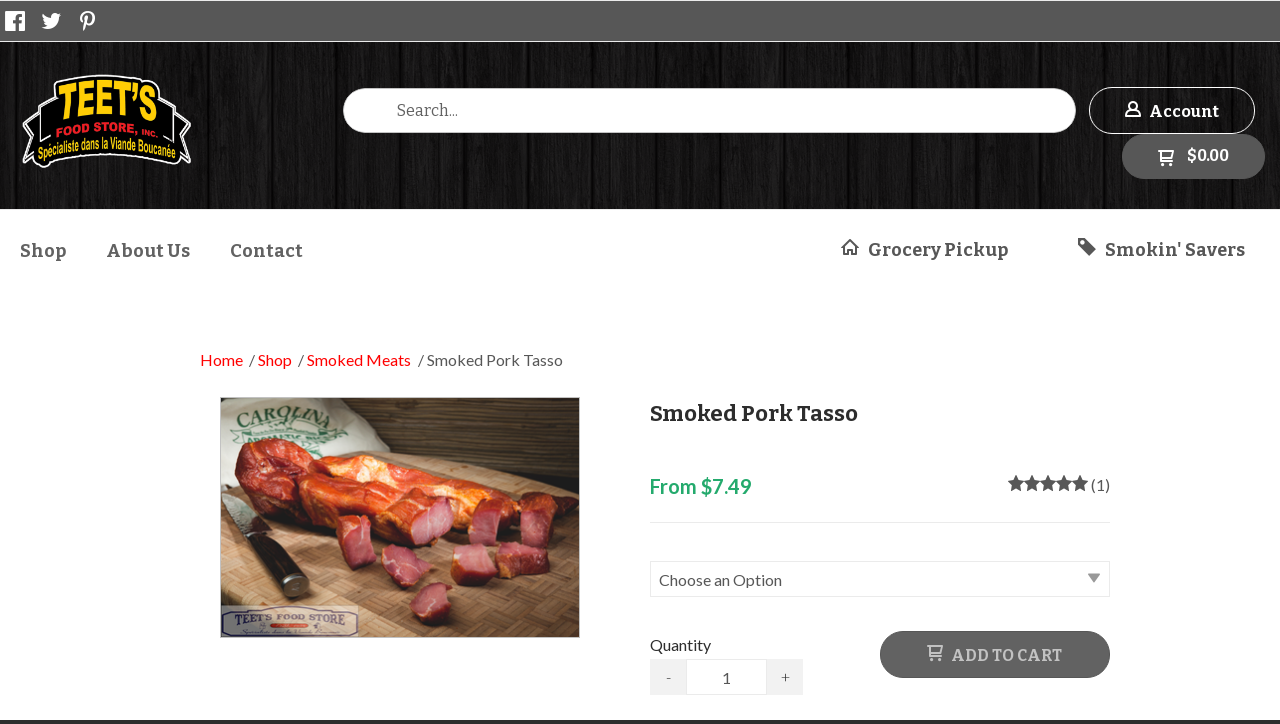

--- FILE ---
content_type: text/html; charset=UTF-8
request_url: https://www.teetsfoodstore.com/shop/smokedmeats/PT.html
body_size: 32772
content:
<!DOCTYPE html> <!--[if IE 8]><html class="no-js lt-ie9"><![endif]--> <!--[if gt IE 8]><!--><html class="no-js" lang="en"><!--<![endif]--> <head>     <meta charset="utf-8"/> <meta http-equiv="X-UA-Compatible" content="IE=edge,chrome=1"/> <meta name="viewport" content="width=device-width, initial-scale=1.0"/>    <title>Smoked Pork Tasso</title> <style type="text/css">
@charset "UTF-8";html{font-family:sans-serif;line-height:1.15;-ms-text-size-adjust:100%;-webkit-text-size-adjust:100%}body{margin:0}a{background-color:transparent;-webkit-text-decoration-skip:objects}small{font-size:80%}img{border-style:none}svg:not(:root){overflow:hidden}input,select{font-family:sans-serif;font-size:100%;line-height:1.15;margin:0}select{text-transform:none}input{overflow:visible}[type=number]::-webkit-inner-spin-button,[type=number]::-webkit-outer-spin-button{height:auto}::-webkit-file-upload-button{-webkit-appearance:button;font:inherit}html{box-sizing:border-box;font-size:100%}*,::after,::before{box-sizing:inherit}body{margin:0;padding:0;background:#fefefe;font-family:"Helvetica Neue",Helvetica,Roboto,Arial,sans-serif;font-weight:400;line-height:1.5;color:#0a0a0a;-webkit-font-smoothing:antialiased;-moz-osx-font-smoothing:grayscale}img{display:inline-block;vertical-align:middle;max-width:100%;height:auto;-ms-interpolation-mode:bicubic}select{box-sizing:border-box;width:100%;border-radius:0}.row{max-width:60rem;margin-right:auto;margin-left:auto}.row::after,.row::before{display:table;content:' '}.row::after{clear:both}.row .row{margin-right:-.625rem;margin-left:-.625rem}@media screen and (min-width:75em){.row .row{margin-right:-.9375rem;margin-left:-.9375rem}}.row.expanded{max-width:none}.row.expanded .row{margin-right:auto;margin-left:auto}.row:not(.expanded) .row{max-width:none}.columns{width:100%;float:left;padding-right:.625rem;padding-left:.625rem}.columns:last-child:not(:first-child){float:right}.small-2{width:16.66667%}.small-3{width:25%}.small-4{width:33.33333%}.small-6{width:50%}.small-8{width:66.66667%}.small-12{width:100%}div,form,h2,li,p,ul{margin:0;padding:0}p{margin-bottom:1rem;font-size:inherit;line-height:1.6;text-rendering:optimizeLegibility}small{font-size:80%;line-height:inherit}h2{font-family:"Helvetica Neue",Helvetica,Roboto,Arial,sans-serif;font-style:normal;font-weight:400;color:inherit;text-rendering:optimizeLegibility}h2{font-size:1.25rem;line-height:1.4;margin-top:0;margin-bottom:.5rem}@media print,screen and (min-width:40em){.row .row{margin-right:-.9375rem;margin-left:-.9375rem}.columns{padding-right:.9375rem;padding-left:.9375rem}.medium-2{width:16.66667%}.medium-3{width:25%}.medium-4{width:33.33333%}.medium-5{width:41.66667%}.medium-6{width:50%}.medium-7{width:58.33333%}.medium-8{width:66.66667%}.medium-10{width:83.33333%}h2{font-size:2.5rem}.reveal{min-height:0}}a{line-height:inherit;color:#1779ba;text-decoration:none}a img{border:0}ul{margin-bottom:1rem;list-style-position:outside;line-height:1.6}li{font-size:inherit}ul{margin-left:1.25rem;list-style-type:disc}ul ul{margin-left:1.25rem;margin-bottom:0}.text-right{text-align:right}.text-center{text-align:center}@media print,screen and (min-width:64em){.row .row{margin-right:-.9375rem;margin-left:-.9375rem}.large-6{width:50%}.large-text-center{text-align:center}}[type=number],[type=text]{display:block;box-sizing:border-box;width:100%;height:2.4375rem;margin:0 0 1rem;padding:.5rem;border:1px solid #cacaca;border-radius:0;background-color:#fefefe;box-shadow:inset 0 1px 2px rgba(10,10,10,.1);font-family:inherit;font-size:1rem;font-weight:400;color:#0a0a0a;-webkit-appearance:none;-moz-appearance:none;appearance:none}input:-ms-input-placeholder{color:#cacaca}input::-webkit-input-placeholder{color:#cacaca}input::-moz-placeholder{color:#cacaca}label{display:block;margin:0;font-size:.875rem;font-weight:400;line-height:1.8;color:#0a0a0a}select{height:2.4375rem;margin:0 0 1rem;padding:.5rem;-webkit-appearance:none;-moz-appearance:none;appearance:none;border:1px solid #cacaca;border-radius:0;background-color:#fefefe;font-family:inherit;font-size:1rem;line-height:normal;color:#0a0a0a;background-origin:content-box;background-position:right -1rem center;background-repeat:no-repeat;background-size:9px 6px;padding-right:1.5rem}select::-ms-expand{display:none}.form-error{display:none;margin-top:-.5rem;margin-bottom:1rem;font-size:.75rem;font-weight:700;color:#cc4b37}.button{display:inline-block;vertical-align:middle;margin:0 0 1rem;padding:.85em 1em;-webkit-appearance:none;border:1px solid transparent;border-radius:0;font-size:.9rem;line-height:1;text-align:center;background-color:#1779ba;color:#fefefe}.close-button{position:absolute;color:#8a8a8a}.close-button{right:1rem;top:.5rem;font-size:2em;line-height:1}.reveal{z-index:1006;backface-visibility:hidden;display:none;padding:1rem;border:1px solid #cacaca;border-radius:0;background-color:#fefefe;position:relative;top:100px;margin-right:auto;margin-left:auto;overflow-y:auto}.reveal>:last-child{margin-bottom:0}@media print,screen and (min-width:40em){.reveal{width:600px;max-width:60rem}}@media screen and (max-width:39.9375em){.reveal{top:0;left:0;width:100%;max-width:none;height:100%;height:100vh;min-height:100vh;margin-left:0;border:0;border-radius:0}.hide-for-small-only{display:none!important}}@media screen and (min-width:40em) and (max-width:63.9375em){.hide-for-medium-only{display:none!important}}@media print,screen and (min-width:64em){.hide-for-large{display:none!important}}.clearfix::after,.clearfix::before{display:table;content:' '}.clearfix::after{clear:both}h2{margin:0 0 10px;font-weight:700;font-size:18px;color:#2d2d2d}a{text-decoration:none;color:#39c}p{margin-top:20px;margin-bottom:0}p:first-child{margin-top:0}small{font-family:Cabin,sans-serif;font-size:12px;line-height:1.5;color:#c2c2c2}select{-webkit-appearance:menulist-button;margin-bottom:14px}select{border:1px solid #c2c2c2}input[type=number],input[type=text]{padding:.4em;border:1px solid #c2c2c2;height:36px;font-size:16px;box-shadow:none}input[type=number]::-webkit-input-placeholder,input[type=text]::-webkit-input-placeholder{color:rgba(0,0,0,.25)}input[type=number]:-moz-placeholder,input[type=text]:-moz-placeholder{color:rgba(0,0,0,.25)}input[type=number]::-moz-placeholder,input[type=text]::-moz-placeholder{color:rgba(0,0,0,.25)}input[type=number]:-ms-input-placeholder,input[type=text]:-ms-input-placeholder{color:rgba(0,0,0,.25)}.button{display:inline-block;padding:17px 20px;margin-right:10px;font-family:Lato,sans-serif;font-size:15px;font-weight:700;text-align:center;text-decoration:none;text-transform:uppercase;border:0}.row .row{margin-top:0}.reveal{height:auto}.small-float-left{float:left!important}h2{color:#575757;font-family:"Oleo Script",serif}h2{padding:17px 0;text-align:center;font-size:24px}a{color:#da793e}form{z-index:1}input,input[type=number],input[type=text],select{border-color:#c9c9c9}input[type=number],input[type=text]{padding:.4em;border:1px solid #c2c2c2;background:#c2c2c2;color:#575757;height:36px;font-size:16px;box-shadow:none;border-radius:5px}input[type=number]::-webkit-input-placeholder,input[type=text]::-webkit-input-placeholder{color:rgba(87,87,87,.25)}input[type=number]:-moz-placeholder,input[type=text]:-moz-placeholder{color:rgba(87,87,87,.25)}input[type=number]::-moz-placeholder,input[type=text]::-moz-placeholder{color:rgba(87,87,87,.25)}input[type=number]:-ms-input-placeholder,input[type=text]:-ms-input-placeholder{color:rgba(87,87,87,.25)}select{border:1px solid #c2c2c2;background:#c2c2c2;color:#575757}select{height:36px}.button{display:inline-block;padding:17px 20px;margin-right:10px;font-family:Lato,sans-serif;font-size:15px;font-weight:700;text-align:center;text-decoration:none;text-transform:uppercase;color:#fff;background-color:#c6da5d;border:0;border-radius:5px}.price{margin:10px 0;font-weight:700;font-size:16px;color:#575757}ul{list-style-position:inside}.reveal-modal{z-index:10005;background-color:#fff;text-align:center}.reveal-modal .close-reveal-modal{color:#575757}::-webkit-input-placeholder{color:#2d2d2d}:-moz-placeholder{color:#2d2d2d}::-moz-placeholder{color:#2d2d2d}input,select{font-size:16px!important}body{-webkit-font-smoothing:antialiased;-moz-osx-font-smoothing:grayscale;font-family:Lato,sans-serif;font-size:16px;line-height:1.57;color:#575757;background-color:#2d2d2d;background-size:500px}.overflow-wrapper{overflow-x:hidden}p,ul{color:#575757;font-size:inherit}#universe{width:100%;float:left;overflow:hidden}#system{border-top:1px solid #ebebeb;margin-left:auto;margin-right:auto}.row{margin-top:40px;clear:both}.review-stars span{color:#ffc900}.reveal-modal{z-index:1600}.reveal-modal h2{text-align:center}.reveal-modal h2{margin-bottom:0}@media (min-width:640px){h2{font-weight:700}#system{padding:0;border-top:1px solid #ebebeb}}@media (min-width:1024px){#galaxy{-ms-transform:none;transform:none}.reveal-modal h2{text-align:left}.reveal-modal#wishlist-not-loggedin h2{text-align:center}}body{color:#2d2d2d}p,ul{color:#575757}#galaxy{background-color:#fff}.reveal-modal{background-color:#fff}h2{color:#575757}small{color:#2d2d2d}a{color:#db665c}.button{background-color:#db665c;color:#fff}input,input[type=number],input[type=text],select{background-color:#fff;color:#575757;border-color:#ebebeb}input[type=text]::-webkit-input-placeholder{color:#ebebeb}input[type=text]:-moz-placeholder{color:#ebebeb}input[type=text]::-moz-placeholder{color:#ebebeb}input[type=text]:-ms-input-placeholder{color:#ebebeb}.price{color:#575757}label{color:#575757}.review-stars,.review-stars span{color:#ffc900}h2{font-family:Bitter}small{font-family:Cabin}.button{font-family:Lato}span.price{font-family:Cabin}.oi[data-glyph]:empty:before{line-height:1;width:1em;text-align:center;box-sizing:content-box}.oi[data-glyph]:before{font-family:icons!important;font-style:normal;font-weight:400!important;vertical-align:top;display:inline-block;speak:none;line-height:1;vertical-align:baseline;font-weight:400;font-style:normal;-webkit-font-smoothing:antialiased;-moz-osx-font-smoothing:grayscale}.oi[data-glyph=uc-social-facebook]:before{content:"\f113"}.oi[data-glyph=uc-social-pinterest]:before{content:"\f117"}.oi[data-glyph=uc-social-twitter]:before{content:"\f118"}.oi[data-glyph=uc-star-4-4]:before{content:"\f11e"}.oi[data-glyph=arrow-right]:before{content:"\f12d"}.oi[data-glyph=cart]:before{content:"\f150"}.oi[data-glyph=globe]:before{content:"\f18e"}.oi[data-glyph=home]:before{content:"\f197"}.oi[data-glyph=magnifying-glass]:before{content:"\f1ae"}.oi[data-glyph=menu]:before{content:"\f1ba"}.oi[data-glyph=person]:before{content:"\f1c4"}.oi[data-glyph=tag]:before{content:"\f1e4"}.oi[data-glyph="x"]:before{content:"\f1fa"}.columns{min-height:1px}*,:after,:before{box-sizing:border-box}.row .widget.row{margin-left:auto;margin-right:auto}.container{position:relative}.oi[data-glyph]:empty:before{line-height:inherit!important}.widget{position:relative}.widget select{-webkit-appearance:none;-moz-appearance:none}.widget-display-inline-block{display:inline-block;vertical-align:middle}.widget-display-flex{display:flex}body:not(.page-editor) .widget-hidden{display:none}.widget-display-flex.text-right{justify-content:flex-end}@media screen and (min-width:64em){.hide-for-large{display:none}}.widget .form-error{margin-top:0;position:absolute;top:22px;right:3px;font-size:9px;opacity:.8;z-index:3}input:-webkit-autofill{animation-name:onAutoFillStart}.widget-checkoutsubtotalsummary .checkout-info-block::after,.widget-checkoutsubtotalsummary::after{content:'';display:block;clear:both}.widget-checkoutsubtotalsummary .checkout-info-block{clear:both;margin-bottom:10px}.widget-checkoutsubtotalsummary .checkout-info-block .info{font-weight:700;display:block;width:65%;float:left}.widget-checkoutsubtotalsummary .checkout-info-block .value{width:35%;display:block;float:left;text-align:right}.widget-section{padding:40px 0;margin-top:0}.widget-section.row{margin-top:0}.row.section_width_full,.row:not(.expanded) .row.section_width_full{width:100%;margin-left:auto;margin-right:auto;max-width:initial}.widget-section>.widget-row{margin-left:auto;margin-right:auto}.row.section_width_small{margin:0 auto;max-width:40em;width:100%}.widget-modal.row.section_width_small{margin:0 auto;max-width:40em;width:100%}.widget-modal{padding:20px;margin-top:0;width:100%;position:absolute;left:-2000px;top:-2000px;display:none}.widget-row{margin:5px}.widget-row>.columns{padding-left:10px;padding-right:10px}.widget-column{margin:0 15px;padding:0 15px;position:relative}.widget-headline>.text{display:inline-block}.widget-headline>.text p{color:inherit;line-height:inherit!important;margin:initial;font-size:inherit;font-family:inherit;font-weight:inherit;padding:initial}.widget-headline.widget-display-inline-block{width:auto}.widget-headline{margin-top:10px;text-align:center;font-size:20px;display:inline-block;width:100%;line-height:1em}.widget-textblock{margin-top:10px}.widget-textblock p:first-of-type{margin-top:0}.widget-textblock p{font-size:inherit;font-family:inherit;text-align:inherit;line-height:inherit}.widget-button{line-height:1}.widget-button>a{position:relative;margin-right:auto;margin-left:auto;color:#fff;font-weight:700;display:inline-block;-ms-transform:all .2s ease-in-out;-webkit-transform:all .2s ease-in-out;transform:all .2s ease-in-out;text-align:center;text-decoration:none;outline:0;background-color:#0e8dc7;padding:13px 35px}.widget-button>a :visited{text-decoration:none!important}.widget-button .text{display:block;line-height:1em;min-height:1em;height:auto}.widget-button{text-align:center;font-size:16px}.widget-button-align-small-left{text-align:left}.widget-button-align-small-right{text-align:right}.widget-button .widget-button-icon{margin-right:.5em}.widget-button .widget-button-icon svg{width:1em;height:1em;fill:currentColor}.widget-button .widget-button-icon svg path{fill:currentColor}.widget-button-style-subtle-style>a{border:1px solid rgba(0,0,0,.1);-webkit-box-shadow:inset 0 1px 0 rgba(255,255,255,.2);-moz-box-shadow:inset 0 1px 0 rgba(255,255,255,.2);box-shadow:inset 0 1px 0 rgba(255,255,255,.2);border-radius:4px}.widget-button-style-none>a{background-color:transparent}.widget-button-width-small-fluid>a{display:inline-block}.widget-button-width-small-full{width:100%}.widget-button-width-small-full>a{width:100%;display:block}.widget-image{max-width:100%}.widget-image .widget-image-wrapper{display:inline-block;max-width:100%}.widget-image .widget-image-wrapper img{max-width:100%;max-height:100%}.widget-itemimagegallery{z-index:1}.widget-itemtitle{margin-top:10px;font-size:15px;font-weight:700;display:inline-block;width:100%}.widget-itemtitle>.text{display:inline-block}.widget-itemdescription{margin-top:10px}.widget-itemreviewsummary{margin-top:10px}.widget-itemreviewsummary .review-stars{white-space:nowrap}.widget-itemrelateditemslist>ul{margin:0}.widget-itemprice{margin-top:10px}.widget-itemprice span.price{font-weight:inherit;font-family:inherit;font-size:inherit;color:inherit}.widget-megamenu.row{background-color:#e2e2e2;position:relative;margin:0;z-index:2}.widget-megamenu>ul{list-style:none;margin:0;padding:0}.widget-megamenu>ul::after{content:"";display:block;clear:both}.widget-megamenuitem{width:auto;display:block;float:left;line-height:normal;box-sizing:border-box;padding:0;margin:0;white-space:nowrap;position:static}.widget-megamenuitem>a{z-index:9;display:inline-block;color:inherit;text-decoration:none;background-color:inherit;position:relative}.widget-megamenuitem>.widget-megamenu-content{display:none;position:absolute;background:#fff;top:-2000px;opacity:0;white-space:normal;font-size:initial;font-weight:400}.widget-tabs{margin:5px}.widget-tab{padding:10px}.widget-divider{margin-top:10px;padding:10px 0;display:flex;min-height:25px;justify-content:center}.widget-divider>.widget-divider-inner{position:relative;min-height:1px;text-align:center;width:100%;display:inline-block}.widget-divider>.widget-divider-inner:before{content:"";display:block;height:1px;width:100%;position:absolute;top:50%;left:0}.widget-divider>.widget-divider-inner:before{border-top-color:rgba(0,0,0,.3)}.widget-divider.widget-divider-1px-line-style>.widget-divider-inner:before{border-top:1px solid}.widget-menu>ul:after{content:"";display:table;clear:both}.widget-menu li{white-space:nowrap;z-index:4}.widget-menu>ul ul{z-index:2}.widget-menu a{line-height:1rem}.widget-menu-horizontal>ul{margin:0;padding:0}.widget-menu-horizontal li{display:block;float:left;position:relative;list-style:none}.widget-menu-horizontal a{display:block;text-decoration:none}.widget-menu-vertical-accordion>ul{margin:0;padding:0}.widget-menu-vertical-accordion li{position:relative;list-style:none}.widget-menu-vertical-accordion a{display:block;text-decoration:none}.widget-menu-vertical-accordion a{border:0}.widget-menu-vertical-accordion ul ul{z-index:auto}.widget-menu-vertical-accordion li ul{margin-left:0}.widget-menu-vertical-accordion>ul>li ul li{line-height:1.3;display:block;clear:both}.widget-bulletlist li,.widget-bulletlist ul{list-style:initial;font-family:inherit;color:inherit}.widget-bulletlist ul{margin:0}.widget.widget-bulletlist-icon li{list-style:none;position:relative;padding-left:1.25em}.widget.widget-bulletlist-icon li:before{margin-right:.25em;position:absolute;top:0;left:0}.widget.widget-bulletlist-icon li:before{font-family:Icons;display:inline-block;speak:none;line-height:1;vertical-align:baseline;font-weight:400;font-style:normal;-webkit-font-smoothing:antialiased;-moz-osx-font-smoothing:grayscale}.widget.widget-bulletlist-icon[data-glyph=media-record] li:before{content:"\f1b3"}.widget-itemwishlist{text-transform:initial}.widget-itemwishlist .widget-itemwishlist-on{display:none}.widget-itemwishlist>.shape-container>.shape>.text{text-decoration:underline}.widget-itemquantity{margin-top:10px}.widget-itemquantity>.widget-itemquantity-input{width:100px;background:initial}.widget-itemquantity.widget-itemquantity-plusminusbuttons input{border-radius:0!important}.widget-itemattribute{min-height:20px}.widget-itemattribute[data-widget-itemattribute-type=videolist]>ul{list-style:none;margin-left:0}.widget-checkoutpickuplocationlist ul{list-style:none;margin:0;padding:0}.widget-checkoutpickuplocationlist ul{border:1px solid #ddd;border-radius:5px}.widget-checkoutexpresscheckoutpaypal{text-align:center;line-height:1em;z-index:1;display:flex;flex-direction:column;gap:10px}.widget-itemautoorderschedule{color:initial}.widget-cartitemcount{line-height:1em}.widget-cartitemcount .wrapper{display:inline-block;position:relative;line-height:1em;height:1em}.widget-cartview a{color:inherit}.widget-searchinput form{display:flex}.widget-searchinput .button{margin:0;border-radius:0}.widget-searchinput .input-wrapper input{border-radius:0;padding:.4em;margin:0;font-size:inherit!important;background-color:#fff;color:#000}.widget-searchinput .input-arrow{display:none}.widget-searchinput{position:relative;display:flex;flex-direction:row;vertical-align:middle}.widget-searchinput.widget-searchinput-open form,.widget-searchinput.widget-searchinput-openright form{display:flex;flex-grow:100}.widget-searchinput:not(.widget-searchinput-slideright):not(.widget-searchinput-dropdownleft){-webkit-justify-content:flex-end;justify-content:flex-end}.widget-searchinput.widget-searchinput-open .input-wrapper,.widget-searchinput.widget-searchinput-openright .input-wrapper{display:inline-block;flex-grow:100;position:relative;height:100%}.widget-searchinput .input-wrapper input{width:100%;height:100%}.widget-searchinput.widget-searchinput-open .input-wrapper .input-arrow{display:inline-block;height:100%;z-index:2;position:absolute;top:0;right:0;padding:.3em .3em .5em}.widget-searchinput .button{background-color:inherit;display:inline-block;font-size:inherit!important;padding:.5em .4em .3em}.widget-searchinput.widget-searchinput-open .button{display:none}.widget-myaccountlink{padding:3px 5px;vertical-align:middle}.widget-myaccountlink a{background-color:inherit;color:inherit}.widget-languagelist>ul{list-style:none}.widget-languagelist>ul,.widget-languagelist>ul>li{color:inherit}.widget-sidepanel{bottom:0;width:0;position:fixed;z-index:1000000;top:0;left:0;background-color:#111;overflow-x:hidden;margin:0;padding-left:0;padding-right:0;display:none;max-width:100%}.widget-sidepanel.widget-sidepanel-left{left:0}.widget-sidepanel.widget-sidepanel-right{right:0;left:initial}.widget-label>label{color:inherit;font-size:inherit;font-family:inherit;font-weight:inherit;position:relative}.widget-label>label>span{margin-right:10px}.widget-slider{z-index:1}.widget-slider.widget-slider-preinit>ul>div:not(:first-child){display:none}.widget-slider>ul{margin:0;padding:0;position:relative;list-style:none;color:inherit}.widget-slide{height:100%;overflow:hidden}.widget-slide>li>.content{z-index:4;width:100%;align-self:flex-start}.widget-slide>li{position:relative;background-repeat:no-repeat;background-position:center center;background-size:cover;overflow:hidden;text-align:center;display:flex;align-items:center}.widget-slide.widget-slide-vertical-middle>li>.content{align-self:center}.widget-slide>li>.overlay{position:absolute;top:0;left:0;right:0;bottom:0}.widget-sociallinks>ul{margin:0;padding:0;line-height:1em;color:inherit}.widget-sociallinks>ul li{display:inline-block;color:inherit;margin-right:.625em}.widget-sociallinks>ul li:last-of-type{margin-right:0}.widget-sociallinks>ul li a{color:inherit;height:1em;display:inline-block}.widget-sociallinks>ul li span{text-indent:-99999em;white-space:nowrap;overflow:hidden;display:none}.widget-paymentmethods>ul li{display:inline-block;color:inherit;margin-right:.25em}.widget-paymentmethods>ul li:last-of-type{margin-right:0}.widget-paymentmethods li:not(.oi){display:none}.widget-itemreviewlist.row{max-width:100%}.widget-itemreviewlist>ul{margin:0}.widget-itemreviewlist>ul>li{list-style:none}.widget-itemreviewratinglist>ul{margin:0}.widget-itemreviewratinglist>ul>li{list-style:none}.widget-itemreviewquestionlist>ul{margin:0}.widget-itemreviewquestionlist>ul>li{list-style:none}.widget-itemreviewoverall{color:#ffc900}.widget-itemreviewoverall>.review-stars,.widget-itemreviewoverall>.review-stars span{color:inherit}.widget-socialshare .social-buttons{list-style:none;padding:0;margin:0}.widget-socialshare .social-buttons.inline li{display:inline-block;margin-right:8px}.widget-socialshare .social-buttons.inline li:last-of-type{margin-right:0}.widget-socialshare .social-buttons a{position:relative;display:inline-block;padding:8px;font-size:inherit;color:#c2c2c2;border:1px solid #c2c2c2}.widget-socialshare .social-buttons a{color:#575757;border-color:#ebebeb}.widget-socialshare .social-buttons a span.oi{border-radius:100%;padding:3px;width:1.6em;height:1.6em;display:inline-block;text-align:center;line-height:1.6em;top:50%;-ms-transform:translateY(-50%);transform:translateY(-50%);position:absolute;color:#fff}.widget-socialshare .social-buttons .facebook a span.oi{background-color:#3b5998}.widget-socialshare .social-buttons .twitter a span.oi{background-color:#55acee}.widget-socialshare .social-buttons .pinterest a span.oi{background-color:#cc2127}.widget-socialshare.widget-socialshare-no-circles .social-buttons a span.oi{background-color:inherit;color:inherit}.widget-socialshare .social-buttons a span:not(.oi){margin-left:2em}.widget-socialshare.widget-socialshare-icons-only span:not(.oi){display:none}.widget-socialshare.widget-socialshare-icons-only .social-buttons a span.oi{left:50%;transform:translate(-50%,-50%)}.widget-socialshare.widget-socialshare-icons-only a{height:43px;width:43px;display:block;text-align:center}.widget-storelocatormap .map-display{height:50vh;border-radius:0;overflow:hidden;box-shadow:0 0 10px rgba(0,0,0,.5);margin-bottom:20px}.widget-breadcrumb ul{margin:0;padding:0;color:inherit}.widget-breadcrumb li{list-style:none;display:inline-block}.widget-breadcrumb a{text-decoration:none;border-bottom:0}.widget-breadcrumb li:after{content:"/";display:inline-block;margin:0 0 0 .2em}.widget-breadcrumb li:last-of-type:after{content:""}.widget-icon{text-align:center;font-size:16px}.widget-verticalaligner{display:flex;flex-direction:column;height:100%}.widget-panel>.widget-panel-content{height:100%;width:100%}body:not(.page-editor) .widget-panel>.widget-panel-content{overflow:hidden}.widget-flex>.widget-flex-content{height:100%;width:100%;display:flex}body:not(.page-editor) .widget-flex>.widget-flex-content{overflow:hidden}.widget-flex.small-flex-direction-row>.widget-flex-content{flex-direction:row}.widget-flex.small-flex-justify-content-flex-end>.widget-flex-content{justify-content:flex-end}.widget-checkoutitemlist{max-width:100%}.widget-checkoutitemlist>ul{margin:0}
</style>
<link rel="preconnect" href="https://fonts.gstatic.com/" crossorigin>
<link rel="preconnect" href="https://fonts.googleapis.com/" crossorigin>
<link rel="preconnect" href="https://d24rugpqfx7kpb.cloudfront.net/" crossorigin>
<link rel="preconnect" href="https://d9i5ve8f04qxt.cloudfront.net/" crossorigin>
      <meta name="merchantId" id="js-merchantId" content="TFS25">   <meta name="description" content="Teet&#39;s Food Store supplies customers with the best smoked meats in Louisiana.">   <meta name="keywords" content="cajun smoked meat, smoked pork tasso, teets food store, ville platte meat market, ville platte smoked meat">           <link rel="shortcut icon" href="https://d24rugpqfx7kpb.b-cdn.net/TFS25/A7586DB94B84E8A3E117CC8FB6635FEC/favicon.ico"/> <ucaconfig  data-crosslink='["tfs25-2.ultracartstore.com","tfs25.ultracartdev.com","teetsfoodstore.com"]'  data-record="true" data-mid="TFS25" ></ucaconfig>
         
   <link rel="canonical" href="https://www.teetsfoodstore.com/PT.html"/>     <meta name="twitter:card" content="summary"> <meta name="twitter:site" content="@https://twitter.com/teetsfoodstore"> <meta name="twitter:title" content="Smoked Pork Tasso"> <meta name="twitter:description" content="">  <meta name="twitter:image" content="http://www.teetsfoodstore.com/itemmultimedia/TFS25/PT/Smoked-Pork-Tasso-2.jpg"/>    <meta property="og:site_name" content="Teet's Food Store, Inc."/> <meta property="og:url" content="https://www.teetsfoodstore.com/shop/smokedmeats/PT.html"/> <meta property="og:type" content="article"/> <meta property="og:title" content="Smoked Pork Tasso"/> <meta property="og:description" content=""/>  <meta property="og:image" content="http://www.teetsfoodstore.com/itemmultimedia/TFS25/PT/Smoked-Pork-Tasso-2.jpg"/>        <link href="https://d9i5ve8f04qxt.cloudfront.net/TFS25/10172/cache/css/574E33445CA4AFF0458410A1313CC5E1FB1699CBD4C5E039A45D858E6D05D131-mb.css" rel="preload" as="style" onload="this.rel='stylesheet'"/>
</head> <body class="product-page "> <div class="overflow-wrapper"> <div id="universe"> <div id="galaxy">        <div id="system">        <style type="text/css">#button-1159464{font-family: Bitter; font-weight: bold;margin-right:10px}#itemvariations-1163980 input:-moz-placeholder{color:#ffffff}#itemvariations-1163980 input:-ms-input-placeholder{color:#ffffff}#itemvariations-1163980 input::-moz-placeholder{color:#ffffff}#itemvariations-1163980 input::-webkit-input-placeholder{color:#ffffff}.widget-container .widget[data-clone-id=itemvariations-1163980] input:-moz-placeholder{color:#ffffff}.widget-container .widget[data-clone-id=itemvariations-1163980] input:-ms-input-placeholder{color:#ffffff}.widget-container .widget[data-clone-id=itemvariations-1163980] input::-moz-placeholder{color:#ffffff}.widget-container .widget[data-clone-id=itemvariations-1163980] input::-webkit-input-placeholder{color:#ffffff}#button-1159464 a,#menu-1159485 a:hover,#menu-1588 a,#myaccountlink-3564,#sociallinks-3660>ul li:hover,#textblock-1163636 p{color:#ffffff}#button-1159464 a:focus,#button-1159464 a:hover,#button-1163989 a{color:#575757;background-color:#ffffff}#button-1159464>a{border-top-width:1px;border-top-style:solid;border-top-color:#ffffff;border-right-width:1px;border-right-style:solid;border-right-color:#ffffff;border-bottom-width:1px;border-bottom-style:solid;border-bottom-color:#ffffff;border-left-width:1px;border-left-style:solid;border-left-color:#ffffff;border-radius:25px}#button-1159467>a,#button-1163604>a{border-top-width:1px;border-top-style:solid;border-top-color:#575757;border-right-width:1px;border-right-style:solid;border-right-color:#575757;border-bottom-width:1px;border-bottom-style:solid;border-bottom-color:#575757;border-left-width:1px;border-left-style:solid;border-left-color:#575757}#button-1159503,#button-1159504,#searchinput-1159460{font-family: Bitter; font-weight: bold;}#button-1159503 a,#button-1159504 a,#checkoutitemquantity-1163961 input,#checkoutitemquantity-1163976 input,#searchinput-1159460 .input-wrapper>div,#searchinput-1159460 input,.widget-container .widget[data-clone-id=checkoutitemquantity-1163961] input,.widget-container .widget[data-clone-id=checkoutitemquantity-1163976] input{color:#575757}#button-1163407,#panel-1163951{margin-top:20px}#button-1163407>a,#button-1163950>a,#button-1163963>a,#button-1163978>a,#button-478852>a,#button-488083>a,.widget-container .widget[data-clone-id=button-1163963]>a,.widget-container .widget[data-clone-id=button-1163978]>a{padding-top:0;padding-bottom:0;padding-left:0;padding-right:0}#searchinput-1159460 input:-moz-placeholder{color:#626262}#searchinput-1159460 input:-ms-input-placeholder{color:#626262}#searchinput-1159460 input::-moz-placeholder{color:#626262}#searchinput-1159460 input::-webkit-input-placeholder{color:#626262}#button-1163407 a,#button-478852 a,#megamenu-1159479>ul>.widget-megamenuitem>a,#megamenu-1159479>ul>.widget-megamenuitem.active>a{color:#626262}#button-1163604{margin-top:15px}#button-1163950{margin-top:2px;margin-left:-25px;margin-right:10px;font-size:10px}#button-1163950 a{color:#575757;background-color:rgba(0, 0, 0, 0)}#button-1163950 a:focus,#button-1163950 a:hover{background-color:rgba(0, 0, 0, 0)}#button-1163963 a,#button-1163978 a,.widget-container .widget[data-clone-id=button-1163963] a,.widget-container .widget[data-clone-id=button-1163978] a{color:#626262;background-color:rgba(0, 0, 0, 0)}#button-1163963 a:focus,#button-1163963 a:hover,#button-1163978 a:focus,#button-1163978 a:hover,.widget-container .widget[data-clone-id=button-1163963] a:focus,.widget-container .widget[data-clone-id=button-1163963] a:hover,.widget-container .widget[data-clone-id=button-1163978] a:focus,.widget-container .widget[data-clone-id=button-1163978] a:hover{color:#db665c;background-color:rgba(0, 0, 0, 0)}#button-1163982,.widget-container .widget[data-clone-id=button-1163982]{margin-right:12px;font-size:12px}#button-1163982>a,#button-1163983>a,.widget-container .widget[data-clone-id=button-1163982]>a,.widget-container .widget[data-clone-id=button-1163983]>a{padding-top:8px;padding-bottom:8px;padding-left:12px;padding-right:12px}#button-1163982 a,.widget-container .widget[data-clone-id=button-1163982] a{color:#575757;background-color:#ebebeb}#button-1163983,.widget-container .widget[data-clone-id=button-1163983]{font-size:12px}#button-1163988{font-size:14px}#button-1163988>a,#button-1163989>a,#button-1582>a{padding-top:10px;padding-bottom:10px;padding-left:10px;padding-right:10px}#button-1163988 a,#button-1163989 a:focus,#button-1163989 a:hover{color:#ffffff;background-color:#575757}#button-1163988 a:focus,#button-1163988 a:hover{color:#575757;background-color:rgb(207, 166, 18)}#button-1163988.widget-button-disabled a{color:#ebebeb;background-color:}#button-1163988>a{border-top-width:1px;border-top-style:solid;border-top-color:#575757;border-right-width:1px;border-right-style:solid;border-right-color:#575757;border-bottom-width:1px;border-bottom-style:solid;border-bottom-color:#575757;border-left-width:1px;border-left-style:solid;border-left-color:#575757;border-radius:15px}#button-1163989{margin-top:12px;font-size:14px}#button-1163989.widget-button-disabled a{color:rgba(255, 255, 255, 0.6);background-color:}#button-1163989>a{border-top-width:1px;border-top-style:solid;border-top-color:#575757;border-right-width:1px;border-right-style:solid;border-right-color:#575757;border-bottom-width:1px;border-bottom-style:solid;border-bottom-color:#575757;border-left-width:1px;border-left-style:solid;border-left-color:#575757;border-radius:20px}#button-1582{margin-top:10px}#button-1582 a,#button-488083 a{color:#ffffff;background-color:rgba(0, 0, 0, 0)}#cartitemcount-1163949{margin-left:16px;color:#bd584f}#cartsubtotal-1159465{font-family: Bitter; font-weight: bold;padding-bottom:5px;color:#ffffff;font-weight:bold}#cartsubtotal-1163607{font-family: Bitter; font-weight: bold;padding-bottom:5px;color:#ffffff;font-size:16px;font-weight:bold}#cartview-3565{margin-top:3px;color:#ffffff;text-align:center}#checkoutitemautoorderschedule-1163959,#checkoutitemautoorderschedule-1163974,#panel-1163985,.widget-container .widget[data-clone-id=checkoutitemautoorderschedule-1163959],.widget-container .widget[data-clone-id=checkoutitemautoorderschedule-1163974]{margin-top:12px;margin-bottom:12px}#checkoutitemlist-1163953,#row-1163402,#row-1163649,#row-3507,#row-478848,.widget-container .widget[data-clone-id=checkoutitemlist-1163953]{margin-top:0;margin-left:0;margin-right:0;margin-bottom:0}#checkoutitemlist-1163953>.columns,#checkoutitemlist-1163953>ul>.columns,#checkoutrelateditemslist-1163967>.columns,#checkoutrelateditemslist-1163967>ul>.columns,#row-1159453>.columns,#row-1159453>ul>.columns,#row-1159482>.columns,#row-1159482>ul>.columns,#row-1163402>.columns,#row-1163402>ul>.columns,#row-1163649>.columns,#row-1163649>ul>.columns,#row-1603>.columns,#row-1603>ul>.columns,#row-1608>.columns,#row-1608>ul>.columns,#row-3507>.columns,#row-3507>ul>.columns,#row-478848>.columns,#row-478848>ul>.columns,.widget-container .widget[data-clone-id=checkoutitemlist-1163953]>.columns,.widget-container .widget[data-clone-id=checkoutitemlist-1163953]>ul>.columns,.widget-container .widget[data-clone-id=checkoutrelateditemslist-1163967]>.columns,.widget-container .widget[data-clone-id=checkoutrelateditemslist-1163967]>ul>.columns{padding-left:0;padding-right:0}#checkoutitemquantity-1163961,#checkoutitemquantity-1163976,.widget-container .widget[data-clone-id=checkoutitemquantity-1163961],.widget-container .widget[data-clone-id=checkoutitemquantity-1163976]{margin-top:0;border-top-width:0;border-top-style:solid;border-right-width:0;border-right-style:solid;border-bottom-width:0;border-bottom-style:solid;border-left-width:0;border-left-style:solid;font-size:12px;font-weight:400}#checkoutitemunitcost-1163964,#checkoutitemunitcost-1163979,.widget-container .widget[data-clone-id=checkoutitemunitcost-1163964],.widget-container .widget[data-clone-id=checkoutitemunitcost-1163979]{margin-top:0;color:#575757;font-size:12px;font-weight:bold}#checkoutrelateditemslist-1163967,.widget-container .widget[data-clone-id=checkoutrelateditemslist-1163967]{background-color:rgba(0, 0, 0, 0.25);margin-top:0;margin-left:0;margin-right:0;margin-bottom:0}#checkoutshippingfree-1163986{color:#bd584f;text-align:left;font-size:16px;font-weight:bold}#checkoutsubtotalsummary-1163987{padding-top:10px;font-size:16px;font-weight:400}#column-1159454,#column-1159455,#column-1163403,#column-1163404,#column-1163406,#column-1604,#column-1605,#column-1611,#column-478849,#column-478850,#column-478851{padding-left:0;padding-right:0;margin-left:0;margin-right:0}#column-1163650{padding-left:0;padding-right:13px;margin-left:0;margin-right:0}#column-1163651{padding-left:13px;padding-right:0;margin-left:0;margin-right:0}#column-1576,#column-3508{margin-left:0;margin-right:0}#column-1578{padding-left:0;margin-top:-3px;margin-left:0;margin-right:0}#column-1613{margin-top:15px;margin-left:0;margin-right:0}#flex-1159511>.widget-flex-content{padding-top:15px}#headline-1163405{text-align:left}#headline-1163948{font-family: Bitter; font-weight: bold;margin-top:0;margin-bottom:0;color:#575757;text-align:left;font-weight:400}#headline-1163966{font-family: Bitter; font-weight: bold;margin-top:0;color:#2bcf84;text-align:left;font-size:14px;font-weight:600;text-transform:uppercase}#icon-1159468,#icon-1163606{margin-right:10px;color:#ffffff}#image-2026167 .widget-image-wrapper,#panel-1163971>.widget-panel-content,.widget-container .widget[data-clone-id=panel-1163971]>.widget-panel-content{padding-left:20px;padding-right:20px}#image-2026169 .widget-image-wrapper{padding-left:20px;padding-right:20px;width:200px}#itemdescription-1163960,#itemdescription-1163975,.widget-container .widget[data-clone-id=itemdescription-1163960],.widget-container .widget[data-clone-id=itemdescription-1163975]{margin-top:0;margin-bottom:12px;color:#626262;font-size:12px}#itemtitle-1163957,.widget-container .widget[data-clone-id=itemtitle-1163957]{margin-top:0;color:#575757}#itemtitle-1163972,.widget-container .widget[data-clone-id=itemtitle-1163972]{margin-top:0;color:#575757;font-size:16px}#itemvariations-1163980,.widget-container .widget[data-clone-id=itemvariations-1163980]{border-top-width:0;border-top-style:solid;border-right-width:0;border-right-style:solid;border-bottom-width:0;border-bottom-style:solid;border-left-width:0;border-left-style:solid}#itemvariations-1163980 input,.widget-container .widget[data-clone-id=itemvariations-1163980] input{color:#ffffff;background-color:}#megamenu-1159479{font-family: Bitter; font-weight: bold;background-color:#ffffff;font-size:18px}#megamenu-1159479>ul>.widget-megamenuitem>a{padding-top:30px;padding-bottom:20px;padding-left:20px;padding-right:20px}#menu-1159485{font-size:16px;font-weight:bold}#menu-1159485>ul>li>a{margin-bottom:10px;padding-top:15px;padding-bottom:15px;padding-left:15px;padding-right:15px}#menu-1159485 a{color:#ebebeb}#menu-1588{font-size:18px}#menu-1588>ul>li>a{margin-bottom:15px;margin-left:0;padding-bottom:15px;padding-left:15px;padding-right:15px;border-width:1px;border-color:rgba(87, 87, 87, 0.5);border-bottom-style:solid}#menu-1588>ul>li>ul{font-size:16px}#menu-1588>ul>li>ul a{color:#c2c2c2;margin-bottom:15px;margin-left:0;padding-bottom:15px;padding-left:30px;border-width:1px;border-color:rgba(87, 87, 87, 0.5);border-bottom-style:solid}#modal-1163401{max-width:1360px;width:100%;border-radius:10px}#modal-478833{border-radius:10px}#panel-1159462{margin-right:10px}#panel-1159462>.widget-panel-content{border-radius:25px}#panel-1159466>.widget-panel-content,#panel-1163605>.widget-panel-content{background-color:#575757;padding-top:13px;padding-bottom:13px;padding-left:35px;padding-right:35px;border-top-width:1px;border-top-style:solid;border-top-color:#575757;border-right-width:1px;border-right-style:solid;border-right-color:#575757;border-bottom-width:1px;border-bottom-style:solid;border-bottom-color:#575757;border-left-width:1px;border-left-style:solid;border-left-color:#575757;border-radius:25px}#panel-1163634>.widget-panel-content,#panel-1163965>.widget-panel-content{background-color:#ebebeb}#panel-1163946>.widget-panel-content{padding-top:20px;padding-bottom:20px;border-bottom-width:1px;border-bottom-style:solid;border-bottom-color:#ebebeb}#panel-1163954,.widget-container .widget[data-clone-id=panel-1163954]{margin-right:12px;margin-bottom:24px}#panel-1163956>.widget-panel-content,.widget-container .widget[data-clone-id=panel-1163956]>.widget-panel-content{padding-left:16px}#panel-1163962,.widget-container .widget[data-clone-id=panel-1163962]{margin-top:12px}#panel-1163969,.widget-container .widget[data-clone-id=panel-1163969]{margin-bottom:24px}#panel-1163981,.widget-container .widget[data-clone-id=panel-1163981]{margin-bottom:20px}#panel-1163984>.widget-panel-content{background-color:#ffffff;border-top-width:1px;border-top-style:solid;border-top-color:#ebebeb}#panel-1163985>.widget-panel-content{border-top-width:2px;border-top-style:solid;border-top-color:;border-bottom-width:2px;border-bottom-style:solid;border-bottom-color:}#panel-478893>.widget-panel-content{padding-top:5px;padding-left:5px;padding-right:5px}#row-1159453{max-width:1360px;width:100%;height:77px;margin-top:0;margin-bottom:0}#row-1159482{padding-top:40px;padding-bottom:70px;background-image:url('https://d24rugpqfx7kpb.b-cdn.net/TFS25/D35F4A25085E37219FAF015FAD06BAEB/dark_wood.png/335189befc863bd56b2b7eb708f7b1af.webp')}#row-1575{max-width:1360px;width:100%;margin-top:0;margin-bottom:0}#row-1603{max-width:1360px;width:100%;height:40px;margin-top:0;margin-bottom:0}#row-1608{max-width:1360px;width:100%;padding-top:30px;padding-bottom:30px;margin-top:0;margin-bottom:0}#row-3560{padding-bottom:10px;margin-top:0;margin-left:0;margin-right:0;border-bottom-width:1px;border-bottom-style:solid;border-bottom-color:rgba(87, 87, 87, 0.5)}#searchinput-3516 .button{background-color:#626262}#searchinput-3516 input{background-color:#c2c2c2}#section-1159473{padding-top:0;padding-bottom:0}#section-1573{background-color:#575757;padding-top:0;padding-bottom:0}#section-1574{background-color:#ffffff;padding-top:0;padding-bottom:0;border-top-width:1px;border-top-style:solid;border-top-color:rgb(235, 235, 235);border-bottom-width:1px;border-bottom-style:solid;border-bottom-color:rgb(235, 235, 235);background-image:url('https://d24rugpqfx7kpb.b-cdn.net/TFS25/D35F4A25085E37219FAF015FAD06BAEB/dark_wood.png/335189befc863bd56b2b7eb708f7b1af.webp')}#sidepanel-1163944{background-color:#ffffff;border-top-width:0;border-top-style:solid;border-right-width:0;border-right-style:solid;border-bottom-width:0;border-bottom-style:solid;border-left-width:0;border-left-style:solid}#sidepanel-1583{background-color:#2d2d2d;background-image:url('https://d24rugpqfx7kpb.b-cdn.net/TFS25/D35F4A25085E37219FAF015FAD06BAEB/dark_wood.png/335189befc863bd56b2b7eb708f7b1af.webp')}#slider-1159443 .ultrahomeslider-button,.widget-container .widget[data-clone-id=slider-1159443] .ultrahomeslider-button{background:rgba(0, 0, 0, 0);border-color:rgba(0, 0, 0, 0)}#sociallinks-3660{padding-top:5px;margin-top:5px;margin-left:5px;margin-right:5px;margin-bottom:5px;color:#ffffff;font-size:20px}#sociallinks-3660 svg path{fill:#ffffff}#storelocatorform-1163652,#storelocatormap-1163654{margin-top:0}#textblock-1163636{background-color:#626262;margin-top:0;border-radius:5px;color:#ffffff;font-weight:bold}#textblock-1163990{margin-top:12px;font-size:11px}#themeattribute-1159445,#themeattribute-1159449,.widget-container .widget[data-clone-id=themeattribute-1159445],.widget-container .widget[data-clone-id=themeattribute-1159449]{font-family: Bitter; font-weight: bold;color:#ffffff}#verticalaligner-1159478{justify-content:center}@media screen and (min-width:40em){#checkoutitemquantity-1163961,#checkoutitemquantity-1163976,.widget-container .widget[data-clone-id=checkoutitemquantity-1163961],.widget-container .widget[data-clone-id=checkoutitemquantity-1163976]{margin-bottom:0}#modal-1163401,#modal-478833{padding-top:40px;padding-bottom:60px;padding-left:40px;padding-right:40px}#panel-1163954,#panel-1163969,.widget-container .widget[data-clone-id=panel-1163954],.widget-container .widget[data-clone-id=panel-1163969]{margin-bottom:32px}#panel-1163956>.widget-panel-content,.widget-container .widget[data-clone-id=panel-1163956]>.widget-panel-content{padding-left:20px;padding-right:20px}#panel-1163962,.widget-container .widget[data-clone-id=panel-1163962]{margin-top:0}#panel-1163984>.widget-panel-content{padding-bottom:20px}#sidepanel-1163944{padding-left:40px}}@media screen and (min-width:64em){#cartitemcount-1163949{margin-left:32px}#checkoutitemquantity-1163961,#checkoutitemquantity-1163976,.widget-container .widget[data-clone-id=checkoutitemquantity-1163961],.widget-container .widget[data-clone-id=checkoutitemquantity-1163976]{margin-bottom:0}#modal-1163401,#modal-478833{padding-top:60px;padding-bottom:60px;padding-left:80px;padding-right:60px}}#textblock-1163636{display:flex;gap:8px}#textblock-1163636::before{content:"\f1a8";width:1em;text-align:center;box-sizing:content-box;font-family:icons !important;font-style:normal;font-weight:normal !important;vertical-align:top;display:block;speak:none;line-height:1;color:inherit;vertical-align:baseline;font-weight:normal;font-style:normal;padding-top:5px;-webkit-font-smoothing:antialiased;-moz-osx-font-smoothing:grayscale}#checkoutpickuplocationlist-1163635>ul{overflow:hidden}#checkoutpickuplocationlist-1163635>ul>li{background-color:#fff}#panel-1163634 .widget-panel-content{overflow:visible}#checkoutsubtotalsummary-1163987{padding-bottom:0;margin-bottom:0;color:#575757;line-height:1em}#checkoutsubtotalsummary-1163987 .checkout-info-block{margin-bottom:0}#panel-1163984{flex:0}#panel-1163981{text-align:center}.widget-container .widget[data-clone-id=panel-1163981]{text-align:center}#itemvariations-1163980 .widget-select-wrapper{background:;border-radius:10px}#itemvariations-1163980 .widget-select-wrapper:after{color:#ffffff}#itemvariations-1163980 select{background:transparent;border:0;border-radius:10px !important;color:#ffffff;font-weight:bold;padding-left:10px;padding-right:10px}#itemvariations-1163980 label.label-group>span{color:#ffffff;font-weight:bold;font-size:12px}.widget-container .widget[data-clone-id=itemvariations-1163980] .widget-select-wrapper{background:;border-radius:10px}.widget-container .widget[data-clone-id=itemvariations-1163980] .widget-select-wrapper:after{color:#ffffff}.widget-container .widget[data-clone-id=itemvariations-1163980] select{background:transparent;border:0;border-radius:10px !important;color:#ffffff;font-weight:bold;padding-left:10px;padding-right:10px}.widget-container .widget[data-clone-id=itemvariations-1163980] label.label-group>span{color:#ffffff;font-weight:bold;font-size:12px}#panel-1163977{width:20%}#panel-1163977>.widget-panel-content{display:flex;flex-direction:column;align-items:flex-end;justify-content:space-between}.widget-container .widget[data-clone-id=panel-1163977]{width:20%}.widget-container .widget[data-clone-id=panel-1163977]>.widget-panel-content{display:flex;flex-direction:column;align-items:flex-end;justify-content:space-between}#checkoutitemquantity-1163976 input{border:0;background:;border-radius:0;font-size:12px}#checkoutitemquantity-1163976 .widget-checkoutitemquantity-wrapper{font-size:12px;border:1px solid #ebebeb;margin:0;border-radius:5px}#checkoutitemquantity-1163976>.widget-checkoutitemquantity-wrapper>.widget-checkoutitemquantity-increment,#checkoutitemquantity-1163976>.widget-checkoutitemquantity-wrapper>.widget-checkoutitemquantity-decrement{background-color:transparent;color:#575757;transition:background-color .3s ease-in}#checkoutitemquantity-1163976>.widget-checkoutitemquantity-wrapper>.widget-checkoutitemquantity-increment:hover,#checkoutitemquantity-1163976>.widget-checkoutitemquantity-wrapper>.widget-checkoutitemquantity-decrement:hover{background-color:transparent}#checkoutitemquantity-1163976>.widget-checkoutitemquantity-wrapper>.widget-checkoutitemquantity-increment{border-radius:0}#checkoutitemquantity-1163976>.widget-checkoutitemquantity-wrapper>.widget-checkoutitemquantity-decrement{border-radius:0}.widget-container .widget[data-clone-id=checkoutitemquantity-1163976] input{border:0;background:;border-radius:0;font-size:12px}.widget-container .widget[data-clone-id=checkoutitemquantity-1163976] .widget-checkoutitemquantity-wrapper{font-size:12px;border:1px solid #ebebeb;margin:0;border-radius:5px}.widget-container .widget[data-clone-id=checkoutitemquantity-1163976]>.widget-checkoutitemquantity-wrapper>.widget-checkoutitemquantity-increment,.widget-container .widget[data-clone-id=checkoutitemquantity-1163976]>.widget-checkoutitemquantity-wrapper>.widget-checkoutitemquantity-decrement{background-color:transparent;color:#575757;transition:background-color .3s ease-in}.widget-container .widget[data-clone-id=checkoutitemquantity-1163976]>.widget-checkoutitemquantity-wrapper>.widget-checkoutitemquantity-increment:hover,.widget-container .widget[data-clone-id=checkoutitemquantity-1163976]>.widget-checkoutitemquantity-wrapper>.widget-checkoutitemquantity-decrement:hover{background-color:transparent}.widget-container .widget[data-clone-id=checkoutitemquantity-1163976]>.widget-checkoutitemquantity-wrapper>.widget-checkoutitemquantity-increment{border-radius:0}.widget-container .widget[data-clone-id=checkoutitemquantity-1163976]>.widget-checkoutitemquantity-wrapper>.widget-checkoutitemquantity-decrement{border-radius:0}#panel-1163971{width:60%}.widget-container .widget[data-clone-id=panel-1163971]{width:60%}#panel-1163970{width:20%}.widget-container .widget[data-clone-id=panel-1163970]{width:20%}#panel-1163969>.widget-panel-content{display:flex;justify-content:flex-start;align-items:stretch}.widget-container .widget[data-clone-id=panel-1163969]>.widget-panel-content{display:flex;justify-content:flex-start;align-items:stretch}#checkoutrelateditemslist-1163967{margin-left:-40px !important;margin-right:-40px !important;padding-left:40px;padding-right:40px}#checkoutrelateditemslist-1163967>ul{margin:0}.widget-container .widget[data-clone-id=checkoutrelateditemslist-1163967]{margin-left:-40px !important;margin-right:-40px !important;padding-left:40px;padding-right:40px}.widget-container .widget[data-clone-id=checkoutrelateditemslist-1163967]>ul{margin:0}#headline-1163966{margin-left:-40px !important;margin-right:-40px !important;margin-top:0;margin-bottom:0;padding-left:40px;padding-right:40px;padding-top:20px;padding-bottom:0;width:460px;background:rgba(0,0,0,0.25);display:block}#panel-1163962{width:20%}#panel-1163962>.widget-panel-content{display:flex;flex-direction:column;align-items:flex-end;justify-content:space-between}.widget-container .widget[data-clone-id=panel-1163962]{width:20%}.widget-container .widget[data-clone-id=panel-1163962]>.widget-panel-content{display:flex;flex-direction:column;align-items:flex-end;justify-content:space-between}#checkoutitemquantity-1163961 input{border:0;background:;border-radius:0;font-size:12px}#checkoutitemquantity-1163961>.widget-checkoutitemquantity-wrapper{display:block;max-width:102px}#checkoutitemquantity-1163961 .widget-checkoutitemquantity-wrapper{font-size:12px;border:1px solid #ebebeb;margin:0;border-radius:5px}#checkoutitemquantity-1163961>.widget-checkoutitemquantity-wrapper>.widget-checkoutitemquantity-input{max-width:40px}#checkoutitemquantity-1163961>.widget-checkoutitemquantity-wrapper>.widget-checkoutitemquantity-increment,#checkoutitemquantity-1163961>.widget-checkoutitemquantity-wrapper>.widget-checkoutitemquantity-decrement{background-color:transparent;color:#575757;transition:background-color .3s ease-in}#checkoutitemquantity-1163961>.widget-checkoutitemquantity-wrapper>.widget-checkoutitemquantity-increment:hover,#checkoutitemquantity-1163961>.widget-checkoutitemquantity-wrapper>.widget-checkoutitemquantity-decrement:hover{background-color:transparent}#checkoutitemquantity-1163961>.widget-checkoutitemquantity-wrapper>.widget-checkoutitemquantity-increment{border-radius:0}#checkoutitemquantity-1163961>.widget-checkoutitemquantity-wrapper>.widget-checkoutitemquantity-decrement{border-radius:0}.widget-container .widget[data-clone-id=checkoutitemquantity-1163961] input{border:0;background:;border-radius:0;font-size:12px}.widget-container .widget[data-clone-id=checkoutitemquantity-1163961]>.widget-checkoutitemquantity-wrapper{display:block;max-width:102px}.widget-container .widget[data-clone-id=checkoutitemquantity-1163961] .widget-checkoutitemquantity-wrapper{font-size:12px;border:1px solid #ebebeb;margin:0;border-radius:5px}.widget-container .widget[data-clone-id=checkoutitemquantity-1163961]>.widget-checkoutitemquantity-wrapper>.widget-checkoutitemquantity-input{max-width:40px}.widget-container .widget[data-clone-id=checkoutitemquantity-1163961]>.widget-checkoutitemquantity-wrapper>.widget-checkoutitemquantity-increment,.widget-container .widget[data-clone-id=checkoutitemquantity-1163961]>.widget-checkoutitemquantity-wrapper>.widget-checkoutitemquantity-decrement{background-color:transparent;color:#575757;transition:background-color .3s ease-in}.widget-container .widget[data-clone-id=checkoutitemquantity-1163961]>.widget-checkoutitemquantity-wrapper>.widget-checkoutitemquantity-increment:hover,.widget-container .widget[data-clone-id=checkoutitemquantity-1163961]>.widget-checkoutitemquantity-wrapper>.widget-checkoutitemquantity-decrement:hover{background-color:transparent}.widget-container .widget[data-clone-id=checkoutitemquantity-1163961]>.widget-checkoutitemquantity-wrapper>.widget-checkoutitemquantity-increment{border-radius:0}.widget-container .widget[data-clone-id=checkoutitemquantity-1163961]>.widget-checkoutitemquantity-wrapper>.widget-checkoutitemquantity-decrement{border-radius:0}#label-1163958.widget-label-border-position:not(.widget-label-border-position-empty)>label>.widget~span{background-color:#ffffff}.widget-container .widget[data-clone-id=label-1163958].widget-label-border-position:not(.widget-label-border-position-empty)>label>.widget~span{background-color:#ffffff}#panel-1163956{width:60%}.widget-container .widget[data-clone-id=panel-1163956]{width:60%}#panel-1163955{width:20%}#panel-1163955>.widget-panel-content{max-height:80px}.widget-container .widget[data-clone-id=panel-1163955]{width:20%}.widget-container .widget[data-clone-id=panel-1163955]>.widget-panel-content{max-height:80px}@media screen and (min-width:64em){#panel-1163955>.widget-panel-content{max-height:none}.widget-container .widget[data-clone-id=panel-1163955]>.widget-panel-content{max-height:none}}#panel-1163954>.widget-panel-content{display:flex;flex-wrap:no-wrap;justify-content:flex-start;align-items:stretch}.widget-container .widget[data-clone-id=panel-1163954]>.widget-panel-content{display:flex;flex-wrap:no-wrap;justify-content:flex-start;align-items:stretch}#checkoutitemlist-1163953 ul{display:flex;flex-direction:column}#checkoutitemlist-1163953 ul li{display:block;float:none;clear:both}.widget-container .widget[data-clone-id=checkoutitemlist-1163953] ul{display:flex;flex-direction:column}.widget-container .widget[data-clone-id=checkoutitemlist-1163953] ul li{display:block;float:none;clear:both}#panel-1163951{flex:1}#panel-1163951>.widget-panel-content{width:100%;height:100%;position:absolute;top:0;left:0;overflow:auto}@media screen and (min-width:40em){#cartitemcount-1163949{line-height:2em}}#panel-1163947>.widget-panel-content{display:flex;align-items:flex-end;justify-content:felx-start}#panel-1163946{flex:0}#panel-1163946>.widget-panel-content{display:flex;justify-content:space-between;align-items:top}#panel-1163946 .widget-panel-content{overflow:visible}#panel-1163945{height:100%}#panel-1163945>.widget-panel-content{display:flex;flex-direction:column;justify-content:stretch}#sidepanel-1163944{box-shadow:0 0 40px rgba(0,0,0,0.6);width:100vw !important}@media screen and (min-width:40em){#sidepanel-1163944{width:50vw !important;max-width:700px !important;min-width:300px !important}}#menu-1588{// border-top:1px solid red;padding-top:15px}#menu-1588 a span.has-subnav-arrow::before{font-size:9px;color:#c2c2c2;padding-left:5px;float:right}#megamenuitem-1159481{z-index:30}#megamenuitem-1159481 .widget-megamenu-content{border-top:1px solid #ebebeb}#megamenu-1159479{margin:0;z-index:5}#megamenu-1159479 ul>.widget-megamenuitem>a{height:77px}#megamenu-1159479 a span{display:inline-block;padding-bottom:3px;background-image:linear-gradient(#f00 0 0);background-position:0 100%;background-size:0 2px;background-repeat:no-repeat;transition:background-size .3s,background-position 0s .3s}#megamenu-1159479 a span:hover{background-position:100% 100%;background-size:100% 2px}#searchinput-1159460 input{border:1px solid #c2c2c2;border-radius:25px;padding-left:53px;height:45px}#searchinput-1159460 input .hover{border:1px solid black}#searchinput-1159460 .input-arrow{display:none}#column-1578{display:flex;align-items:center;justify-content:flex-end}#panel-478893 .widget-panel-content{display:flex;align-items:center;justify-content:space-between}#slider-1159443{padding-top:5px}.widget-container .widget[data-clone-id=slider-1159443]{padding-top:5px}#textblock-1163636{font-size:12px}@media screen and (min-width:40em){#textblock-1163636{font-size:14px}}#checkoutitemautoorderschedule-1163974{font-size:16px}.widget[data-clone-id=checkoutitemautoorderschedule-1163974]{font-size:16px}@media screen and (min-width:40em){#checkoutitemautoorderschedule-1163974{font-size:12px}.widget[data-clone-id=checkoutitemautoorderschedule-1163974]{font-size:12px}}@media screen and (min-width:64em){#checkoutitemautoorderschedule-1163974{font-size:12px}.widget[data-clone-id=checkoutitemautoorderschedule-1163974]{font-size:12px}}#checkoutitemautoorderschedule-1163959{font-size:16px}.widget[data-clone-id=checkoutitemautoorderschedule-1163959]{font-size:16px}@media screen and (min-width:40em){#checkoutitemautoorderschedule-1163959{font-size:12px}.widget[data-clone-id=checkoutitemautoorderschedule-1163959]{font-size:12px}}@media screen and (min-width:64em){#checkoutitemautoorderschedule-1163959{font-size:12px}.widget[data-clone-id=checkoutitemautoorderschedule-1163959]{font-size:12px}}#itemtitle-1163957{font-size:14px}.widget[data-clone-id=itemtitle-1163957]{font-size:14px}@media screen and (min-width:40em){#itemtitle-1163957{font-size:16px}.widget[data-clone-id=itemtitle-1163957]{font-size:16px}}#headline-1163948{font-size:20px}@media screen and (min-width:40em){#headline-1163948{font-size:32px}}@media screen and (min-width:64em){#headline-1163948{font-size:40px}}#button-1159504{font-size:16px}@media screen and (min-width:40em){#button-1159504{font-size:18px}}#button-1159503{font-size:16px}@media screen and (min-width:40em){#button-1159503{font-size:18px}}#cartsubtotal-1159465{font-size:14px}@media screen and (min-width:40em){#cartsubtotal-1159465{font-size:16px}}#button-488083{font-size:18px}@media screen and (min-width:40em){#button-488083{font-size:20px}}</style> <div id="container-header" data-widget-type="container" class="widget widget-container container" data-context-source-hash="A9ED5977975C52D31700C4CFCCBDA35F01CC5D4048FB303D5F0354832004BD0A" data-context-group-path='/shop/smokedmeats/'  data-context-item-id='PT'  > <div id="section-1573" data-widget-type="section" class="widget widget-section row hide-for-small-only section_width_full expanded" data-widget-visibility-icons="TD"> <div id="row-1603" data-widget-type="row" class="widget widget-row row "> <div class="columns small-float-left small-12 medium-3"> <div id="column-1604" data-widget-type="column" class="widget widget-column "> <div id="sociallinks-3660" data-widget-type="sociallinks" class="widget widget-sociallinks "> <ul>  <li> <a href="https://www.facebook.com/pages/Teets-Food-Store/140184366011517" class="oi" data-glyph="uc-social-facebook"  title="Like us on Facebook" target="_blank" rel="noopener"> <span>Facebook</span> </a> </li>   <li> <a href="https://twitter.com/teetsfoodstore" class="oi" data-glyph="uc-social-twitter"  title="Follow us on Twitter" target="_blank" rel="noopener"> <span>Twitter</span> </a> </li>   <li> <a href="https://www.pinterest.com/teetsfoodstore/" class="oi" data-glyph="uc-social-pinterest"  title="Pin us on Pinterest" target="_blank" rel="noopener"> <span>Pinterest</span> </a> </li>        </ul> </div> </div> </div> <div class="columns small-float-left small-12 medium-6"> <div id="column-1159433" data-widget-type="column" class="widget widget-column "> <div id="slider-1159443" data-widget-type="slider" class="widget widget-slider widget-slider-preinit widget-slider-height-content widget-slider-dots-bottom" data-arrow-offset="0" data-arrows="true" data-autoplay="false" data-autoplay-speed="3000" data-direction="left" data-dots="false" data-slides-to-scroll-small="1" data-slides-to-show-small="1"> <ul> <div id="slide-1159444" data-widget-type="slide" class="widget widget-slide widget-hidden element-hidden-setting-yes widget-slide-vertical-middle" data-widget-visibility-icons="H"> <li> <div class="overlay"></div> <div class="content"> <div id="themeattribute-1159445" data-widget-type="themeattribute" class="widget widget-themeattribute " data-widget-themeattribute-name="Promo Message 1" data-widget-themeattribute-type="string"> Teet&#39;s Foods Store </div> </div> </li> </div> <div id="slide-1159448" data-widget-type="slide" class="widget widget-slide widget-hidden element-hidden-setting-yes widget-slide-vertical-middle" data-widget-visibility-icons="H"> <li> <div class="overlay"></div> <div class="content"> <div id="themeattribute-1159449" data-widget-type="themeattribute" class="widget widget-themeattribute " data-widget-themeattribute-name="Promo Message 2" data-widget-themeattribute-type="string"> Use code: Save10 to Save 10% </div> </div> </li> </div> </ul> <div style="clear: both;"></div> </div> </div> </div> <div class="columns small-float-left small-12 medium-3"> <div id="column-1605" data-widget-type="column" class="widget widget-column widget-display-flex text-right"> <div id="panel-478893" data-widget-type="panel" class="widget widget-panel ">  <div class='widget-panel-content' >      <div id="hideif-488082" data-widget-type="hideif" class="widget widget-hideif "> <div id="button-488083" data-widget-type="button" class="widget widget-button widget-hidden element-hidden-setting-yes widget-button-style-flat-color widget-button-width-small-fluid widget-button-text-shadow-none widget-button-box-shadow-none" data-button-action="2" data-button-show-these="modal-478833" data-widget-visibility-icons="H"> <a href="" tabindex="0" role="button"><span class="text"><span class="widget-button-icon oi" data-glyph="globe"></span></span></a> </div> </div>  </div>  </div> </div> </div> </div> </div> <div id="section-1574" data-widget-type="section" class="widget widget-section row section_width_full expanded widget-background-repeat"> <div id="row-1575" data-widget-type="row" class="widget widget-row row hide-for-large" data-ucequalizer="row-1575" data-widget-visibility-icons="MT"> <div class="columns small-float-left small-3 hide-for-large" data-ucequalizer-watch="row-1575"> <div id="column-1576" data-widget-type="column" class="widget widget-column hide-for-large" data-ucequalizer-watch="row-1575" data-widget-visibility-icons="MT">     <div id="hideif-13566" data-widget-type="hideif" class="widget widget-hideif "> <div id="button-1582" data-widget-type="button" class="widget widget-button widget-button-style-flat-color widget-button-width-small-fluid widget-button-align-small-left widget-button-text-shadow-none widget-button-box-shadow-none" data-button-action="2" data-button-toggle-these="sidepanel-1583"> <a href="" tabindex="0" role="button"><span class="text"><span class="widget-button-icon oi" data-glyph="menu"></span></span></a> </div> </div>  </div> </div> <div class="columns small-float-left small-6" data-ucequalizer-watch="row-1575"> <div id="column-1577" data-widget-type="column" class="widget widget-column text-center" data-ucequalizer-watch="row-1575"> <div id="homelink-2026168" data-widget-type="homelink" class="widget widget-homelink "> <a href='/'> <div id="image-2026169" data-widget-type="image" class="widget widget-image large-text-center" data-widget-image-site-attribute-name="logo">  <div class="widget-image-wrapper">    <img src="https://d24rugpqfx7kpb.b-cdn.net/TFS25/F624629CF1CDF7620639A477EE4C88D4/teets_logo_whiteoutline.png/6100fb881d2c431c9c6288cac00baae7.webp"> </div>  </div> </a> </div> </div> </div> <div class="columns small-float-left small-3" data-ucequalizer-watch="row-1575"> <div id="column-1578" data-widget-type="column" class="widget widget-column text-right" data-ucequalizer-watch="row-1575"> <div id="button-1163604" data-widget-type="button" class="widget widget-button widget-button-style-none widget-button-width-small-fluid widget-button-text-shadow-none widget-button-box-shadow-none widget-display-inline-block widget-button-nested" data-button-action="6" data-default-text=''> <div class="widget-button-a" href="" tabindex="0" role="button"> <div id="panel-1163605" data-widget-type="panel" class="widget widget-panel widget-display-inline-block"> <style type='text/css'>#panel-1163605{height:45px}</style>  <div class='widget-panel-content' >  <div id="icon-1163606" data-widget-type="icon" class="widget widget-icon widget-display-inline-block"> <span class="widget-icon-icon oi" data-glyph="cart"></span> </div> <div id="cartsubtotal-1163607" data-widget-type="cartsubtotal" class="widget widget-cartsubtotal widget-display-inline-block"> <div class="wrapper"> <span class="subtotal">$0.00</span> </div> </div> </div>  </div> </div> </div> </div> </div> </div> <div id="row-1608" data-widget-type="row" class="widget widget-row row hide-for-small-only hide-for-medium-only" data-widget-visibility-icons="D"> <div class="columns small-float-left small-6 medium-2"> <div id="column-1611" data-widget-type="column" class="widget widget-column "> <div id="homelink-2026166" data-widget-type="homelink" class="widget widget-homelink "> <a href='/'> <div id="image-2026167" data-widget-type="image" class="widget widget-image large-text-center" data-widget-image-site-attribute-name="logo">  <div class="widget-image-wrapper">    <img src="https://d24rugpqfx7kpb.b-cdn.net/TFS25/F624629CF1CDF7620639A477EE4C88D4/teets_logo_whiteoutline.png/6100fb881d2c431c9c6288cac00baae7.webp"> </div>  </div> </a> </div> </div> </div> <div class="columns small-float-left small-6 medium-10"> <div id="column-1613" data-widget-type="column" class="widget widget-column text-right"> <div id="panel-1159462" data-widget-type="panel" class="widget widget-panel widget-display-inline-block"> <style type='text/css'>#panel-1159462{width:733px}#panel-1159462{height:45px}</style>  <div class='widget-panel-content' >  <div id="searchinput-1159460" data-widget-type="searchinput" class="widget widget-searchinput widget-searchinput-open"> <form action="/cgi-bin/UCSearch" method="get"> <input type="hidden" name="SUBMITDATA" value="SUBMITDATA"> <input type="hidden" value="LESSTHAN" name="PRICECRITERIA"> <input type="hidden" name="PRICE"> <input type="hidden" name="MERCHANTITEMID"> <input type="hidden" name="ManufacturerName"> <input type="hidden" name="ManufacturerSKU"> <input type="hidden" value="NORMAL" name="SORTBY"> <div class="input-wrapper"><input name="description" value="" autocomplete="off" type="text" placeholder='Search...'/><div class="input-arrow oi" data-glyph="magnifying-glass"></div></div><div class="button oi" data-glyph="magnifying-glass"></div> </form> </div> </div>  </div> <div id="button-1159464" data-widget-type="button" class="widget widget-button widget-button-style-none widget-button-width-small-fluid widget-button-text-shadow-none widget-button-box-shadow-none widget-display-inline-block" data-button-action="1"> <a href="https://www.teetsfoodstore.com/cgi-bin/UCMyAccount?merchantId=TFS25&OVERRIDECONTINUESHOPPINGURL=https://www.teetsfoodstore.com" tabindex="0" role="button"><span class="text"><span class="widget-button-icon oi" data-glyph="person"></span>Account</span></a> </div> <div id="button-1159467" data-widget-type="button" class="widget widget-button widget-button-style-none widget-button-width-small-fluid widget-button-text-shadow-none widget-button-box-shadow-none widget-display-inline-block widget-button-nested" data-button-action="6" data-default-text=''> <div class="widget-button-a" href="" tabindex="0" role="button"> <div id="panel-1159466" data-widget-type="panel" class="widget widget-panel widget-display-inline-block"> <style type='text/css'>#panel-1159466{height:45px}</style>  <div class='widget-panel-content' >  <div id="icon-1159468" data-widget-type="icon" class="widget widget-icon widget-display-inline-block"> <span class="widget-icon-icon oi" data-glyph="cart"></span> </div> <div id="cartsubtotal-1159465" data-widget-type="cartsubtotal" class="widget widget-cartsubtotal widget-display-inline-block"> <div class="wrapper"> <span class="subtotal">$0.00</span> </div> </div> </div>  </div> </div> </div> </div> </div> </div> </div> <div id="section-1159473" data-widget-type="section" class="widget widget-section row hide-for-small-only hide-for-medium-only section_width_full expanded" data-widget-visibility-icons="D"> <div id="row-1159453" data-widget-type="row" class="widget widget-row row "> <div class="columns small-float-left small-12 medium-6"> <div id="column-1159454" data-widget-type="column" class="widget widget-column ">     <div id="hideif-9914" data-widget-type="hideif" class="widget widget-hideif widget-display-inline-block"> <div id="verticalaligner-1159478" data-widget-type="verticalaligner" class="widget widget-verticalaligner "> <div id="megamenu-1159479" data-widget-type="megamenu" class="widget widget-megamenu row" data-megamenu-width="full page"> <ul class='columns small-12'> <li id="megamenuitem-1159481" data-widget-type="megamenuitem" class="widget widget-megamenuitem"> <a><span>Shop</span></a> <div class='widget-megamenu-content'> <div id="row-1159482" data-widget-type="row" class="widget widget-row row section_width_full expanded widget-background-repeat"> <div class="columns small-float-left small-12"> <div id="column-1159483" data-widget-type="column" class="widget widget-column "> <div id="menu-1159485" data-widget-type="menu" class="widget widget-menu widget-menu-horizontal"> <ul class="menu-shop">
<li>
<a  href="/shop/smokedmeats/" ><span class="text">SMOKED MEATS</span></a></li>
<li>
<a  href="/shop/cajunboudin/" ><span class="text">CAJUN BOUDIN &amp; CRACKLINS</span></a></li>
<li>
<a  href="/shop/cajunspecialty/" ><span class="text">CAJUN SPECIALTY MEATS</span></a></li>
<li>
<a  href="/shop/beansrice/" ><span class="text">BEANS &amp; RICE</span></a></li>
<li>
<a  href="/shop/seasonings/" ><span class="text">SEASONINGS/SEAFOOD BOIL/FISH FRY</span></a></li>
<li>
<a  href="/shop/rouxmixes/" ><span class="text">ROUX &amp; MIXES</span></a></li>
<li>
<a  href="/shop/cajunitems/" ><span class="text">CAJUN FOOD ITEMS</span></a></li>
<li>
<a  href="/shop/bbqsauces/" ><span class="text">BBQ SAUCES</span></a></li>
</ul> </div> </div> </div> </div> </div> </li> <li id="megamenuitem-1159480" data-widget-type="megamenuitem" class="widget widget-megamenuitem"> <a href="/about"><span>About Us</span></a> <div class='widget-megamenu-content'> </div> </li> <li id="megamenuitem-1159496" data-widget-type="megamenuitem" class="widget widget-megamenuitem"> <a href="/contact/"><span>Contact</span></a> <div class='widget-megamenu-content'> </div> </li> <li id="megamenuitem-1159502" data-widget-type="megamenuitem" class="widget widget-megamenuitem widget-hidden element-hidden-setting-yes" data-widget-visibility-icons="H"> <a href="/locations"><span>Store Locations</span></a> <div class='widget-megamenu-content'> </div> </li> </ul> <div style="clear: both;"></div> </div> </div> </div>  </div> </div> <div class="columns small-float-left small-12 medium-6"> <div id="column-1159455" data-widget-type="column" class="widget widget-column "> <div id="flex-1159511" data-widget-type="flex" class="widget widget-flex small-flex-direction-row small-flex-justify-content-flex-end"> <div class='widget-flex-content'> <div id="button-1159503" data-widget-type="button" class="widget widget-button widget-button-style-none widget-button-width-small-fluid widget-button-text-shadow-none widget-button-box-shadow-none" data-button-action="1" data-button-show-these="modal-1163401"> <a href="https://pickup.teetsfoodstore.com/online/teetsfoodstore" target="_blank" rel="noopener" tabindex="0" role="button"><span class="text"><span class="widget-button-icon oi" data-glyph="home"></span>Grocery Pickup</span></a> </div> <div id="button-1159504" data-widget-type="button" class="widget widget-button widget-button-style-none widget-button-width-small-fluid widget-button-text-shadow-none widget-button-box-shadow-none" data-button-action="1"> <a href="https://savers.teetsfoodstore.com/" target="_blank" rel="noopener" tabindex="0" role="button"><span class="text"><span class="widget-button-icon oi" data-glyph="tag"></span>Smokin&#39; Savers</span></a> </div> </div> </div> </div> </div> </div> </div> <div id="sidepanel-1583" data-widget-type="sidepanel" class="widget widget-sidepanel widget-sidepanel-type-push widget-sidepanel-left widget-background-repeat widget-sidepanel-height-full" data-underlay-background-color='rgba(87, 87, 87, 0.5)'>     <div id="hideif-9935" data-widget-type="hideif" class="widget widget-hideif "> <div id="row-3507" data-widget-type="row" class="widget widget-row row "> <div class="columns small-float-left small-12"> <div id="column-3508" data-widget-type="column" class="widget widget-column "> <div id="searchinput-3516" data-widget-type="searchinput" class="widget widget-searchinput widget-searchinput-openright"> <form action="/cgi-bin/UCSearch" method="get"> <input type="hidden" name="SUBMITDATA" value="SUBMITDATA"> <input type="hidden" value="LESSTHAN" name="PRICECRITERIA"> <input type="hidden" name="PRICE"> <input type="hidden" name="MERCHANTITEMID"> <input type="hidden" name="ManufacturerName"> <input type="hidden" name="ManufacturerSKU"> <input type="hidden" value="NORMAL" name="SORTBY"> <div class="input-wrapper"><input name="description" value="" autocomplete="off" type="text" placeholder='Search...'/><div class="input-arrow oi" data-glyph="arrow-right"></div></div><div class="button oi" data-glyph="magnifying-glass"></div> </form> </div> </div> </div> </div> </div>      <div id="hideif-9936" data-widget-type="hideif" class="widget widget-hideif "> <div id="menu-1588" data-widget-type="menu" class="widget widget-menu widget-menu-vertical-accordion widget-menu-expanded"> <ul class="menu-header">
<li>
<a  href="/shop/" ><span class="text">Shop</span></a><ul>
<li>
<a  href="/shop/smokedmeats/" ><span class="text">SMOKED MEATS</span></a></li>
<li>
<a  href="/shop/cajunboudin/" ><span class="text">CAJUN BOUDIN &amp; CRACKLINS</span></a></li>
<li>
<a  href="/shop/cajunspecialty/" ><span class="text">CAJUN SPECIALTY MEATS</span></a></li>
<li>
<a  href="/shop/beansrice/" ><span class="text">BEANS &amp; RICE</span></a></li>
<li>
<a  href="/shop/seasonings/" ><span class="text">SEASONINGS/SEAFOOD BOIL/FISH FRY</span></a></li>
<li>
<a  href="/shop/rouxmixes/" ><span class="text">ROUX &amp; MIXES</span></a></li>
<li>
<a  href="/shop/cajunitems/" ><span class="text">CAJUN FOOD ITEMS</span></a></li>
<li>
<a  href="/shop/bbqsauces/" ><span class="text">BBQ SAUCES</span></a></li>
</ul>
</li>
<li>
<a  href="/about.html" ><span class="text">About</span></a><ul>
<li>
<a  href="/contact/" ><span class="text">Contact</span></a></li>
</ul>
</li>
<li>
<a  href="https://pickup.teetsfoodstore.com/online/teetsfoodstore" ><span class="text">GROCERY PICKUP</span></a></li>
<li>
<a  href="https://savers.teetsfoodstore.com/"  target="_blank" rel="noopener"><span class="text">SMOKIN' SAVERS</span></a></li>
</ul> </div> </div>  <div id="row-3560" data-widget-type="row" class="widget widget-row row "> <div class="columns small-float-left small-4"> <div id="column-3561" data-widget-type="column" class="widget widget-column "> <div id="html-3566" data-widget-type="html" class="widget widget-html ">  </div> </div> </div> <div class="columns small-float-left small-4"> <div id="column-3562" data-widget-type="column" class="widget widget-column "> <div id="myaccountlink-3564" data-widget-type="myaccountlink" class="widget widget-myaccountlink widget-display-inline-block"> <a href="/cgi-bin/UCMyAccount" title="Go to your account"><span class="oi" data-glyph="person"></span></a> </div> </div> </div> <div class="columns small-float-left small-4"> <div id="column-3563" data-widget-type="column" class="widget widget-column "> <div id="cartview-3565" data-widget-type="cartview" class="widget widget-cartview widget-cartview-icon"> <a class="viewCart" href="/cgi-bin/UCEditor?merchantId=TFS25"  alt="Go to my cart"> <div class="wrapper"> <span class="icon oi" data-glyph="cart"></span> </div> </a> </div> </div> </div> </div> </div>          <div id="hideif-1163943" data-widget-type="hideif" class="widget widget-hideif "> <div id="sidepanel-1163944" data-widget-type="sidepanel" class="widget widget-sidepanel widget-sidepanel-type-overlay widget-sidepanel-right widget-sidepanel-height-full" data-sidepanel-speed="0.3s" data-sidepanel-width="600px" data-underlay-background-color='rgba(87, 87, 87, 0.5)'> <div id="panel-1163945" data-widget-type="panel" class="widget widget-panel ">  <div class='widget-panel-content' >  <div id="panel-1163946" data-widget-type="panel" class="widget widget-panel "> <style type='text/css'>#panel-1163946{width:100%}</style>  <div class='widget-panel-content' >  <div id="panel-1163947" data-widget-type="panel" class="widget widget-panel widget-display-inline-block">  <div class='widget-panel-content' >  <h2 id="headline-1163948" data-widget-type="headline" class="widget widget-headline widget-display-inline-block"> <div class="text"> <p>My Cart</p> </div> </h2> <div id="cartitemcount-1163949" data-widget-type="cartitemcount" class="widget widget-cartitemcount widget-cartitemcount-text"> <div class="wrapper"> <span class="count">0</span> <span class="text" >items</span> </div> </div> </div>  </div> <div id="button-1163950" data-widget-type="button" class="widget widget-button widget-button-style-flat-color widget-button-width-small-fluid widget-button-align-small-left widget-button-text-shadow-none widget-button-box-shadow-none widget-display-inline-block" data-button-action="2" data-button-hide-these="sidepanel-1163944"> <a href="" tabindex="0" role="button"><span class="text"><span class="widget-button-icon"><svg width="24" height="24" viewBox="0 0 24 24" fill="none" xmlns="http://www.w3.org/2000/svg"> <path fill-rule="evenodd" clip-rule="evenodd" d="M4.29289 4.29289C4.68342 3.90237 5.31658 3.90237 5.70711 4.29289L12 10.5858L18.2929 4.29289C18.6834 3.90237 19.3166 3.90237 19.7071 4.29289C20.0976 4.68342 20.0976 5.31658 19.7071 5.70711L13.4142 12L19.7071 18.2929C20.0976 18.6834 20.0976 19.3166 19.7071 19.7071C19.3166 20.0976 18.6834 20.0976 18.2929 19.7071L12 13.4142L5.70711 19.7071C5.31658 20.0976 4.68342 20.0976 4.29289 19.7071C3.90237 19.3166 3.90237 18.6834 4.29289 18.2929L10.5858 12L4.29289 5.70711C3.90237 5.31658 3.90237 4.68342 4.29289 4.29289Z" fill="#303030"/> </svg></span></span></a> </div> </div>  </div> <div id="panel-1163951" data-widget-type="panel" class="widget widget-panel "> <style type='text/css'>#panel-1163951{width:100%}</style>  <div class='widget-panel-content' >  <div id="checkoutform-1163952" data-widget-type="checkoutform" class="widget widget-checkoutform ">    <form data-abide novalidate data-validate-on-blur="true"> <div id="checkoutitemlist-1163953" data-widget-type="checkoutitemlist" class="widget widget-checkoutitemlist row widget-causes-clones ">    <ul style="list-style: none;">  </ul> <div style="clear: both;"></div>  </div> </form>      </div> <div id="panel-1163965" data-widget-type="panel" class="widget widget-panel widget-visible-none hide-for-small-only hide-for-medium-only hide-for-large widget-hidden element-hidden-setting-yes" data-widget-visibility-icons="NH">  <div class='widget-panel-content' >  <div id="headline-1163966" data-widget-type="headline" class="widget widget-headline "> <div class="text"> <p>Suggested Item</p> </div> </div> <div id="checkoutrelateditemslist-1163967" data-widget-type="checkoutrelateditemslist" class="widget widget-checkoutrelateditemslist row widget-causes-clones " data-checkoutrelateditemslist-maximum="1" data-equalizer="checkoutrelateditemslist-1163967"  data-hide-ancestor-because-empty='panel-1163965' >   <ul style="list-style: none;">  </ul> <div style="clear: both;"></div>  </div> </div>  </div> </div>  </div> <div id="panel-1163984" data-widget-type="panel" class="widget widget-panel ">  <div class='widget-panel-content' >  <div id="panel-1163985" data-widget-type="panel" class="widget widget-panel "> <style type='text/css'>#panel-1163985{width:100%}</style>  <div class='widget-panel-content' >    <div id="checkoutshippingfree-1163986" data-widget-type="checkoutshippingfree" class="widget widget-checkoutshippingfree " data-needed-items='Add [needed] more item(s) to qualify for free shipping.' data-needed-spend='Free Shipping Unlocked at [subtotal]' data-qualifies='Free Shipping Unlocked!'> <span class="widget-checkoutshippingfree-loading"></span> </div>  <div id="checkoutsubtotalsummary-1163987" data-widget-type="checkoutsubtotalsummary" class="widget widget-checkoutsubtotalsummary">  <div>   <div class="checkout-info-block"> <div class="info" data-subtotal-summary-block="subtotal"><div> Subtotal</div></div> <div class="value" data-subtotal-summary-block="subtotal"><div>$0.00</div></div> </div> </div> </div> </div>  </div> <div id="button-1163988" data-widget-type="button" class="widget widget-button widget-button-style-none widget-button-width-small-full widget-button-align-small-right widget-button-text-shadow-none widget-button-box-shadow-none  widget-button-disabled " data-button-action="7"> <a href="" tabindex="0" role="button"><span class="text">Checkout</span></a> </div> <div id="button-1163989" data-widget-type="button" class="widget widget-button widget-button-style-none widget-button-width-small-full widget-button-align-small-right widget-button-text-shadow-none widget-button-box-shadow-none" data-button-action="2" data-button-hide-these="sidepanel-1163944"> <a href="" tabindex="0" role="button"><span class="text">Continue Shopping</span></a> </div> <div id="textblock-1163990" data-widget-type="textblock" class="widget widget-textblock "> <p>By clicking checkout you agree to our <a href="/help/terms-and-conditions.html" target="_blank">Terms and Services</a> Charges will appear as POPPY on your statements.</p> </div> </div>  </div> </div>  </div> </div> </div>  <div id="modal-478833" data-widget-type="modal" class="widget widget-modal row " data-modal-name="Language Picker Modal" data-underlay-allow-close="true" data-underlay-background-color='rgba(87, 87, 87, 0.5)'> <div id="row-478848" data-widget-type="row" class="widget widget-row row "> <div class="columns small-float-left small-2"> <div id="column-478849" data-widget-type="column" class="widget widget-column "> </div> </div> <div class="columns small-float-left small-8"> <div id="column-478850" data-widget-type="column" class="widget widget-column "> <h2 id="headline-478838" data-widget-type="headline" class="widget widget-headline "> <div class="text"> <p>Popular languages in <span class="notranslate">United States</span></p> </div> </h2> </div> </div> <div class="columns small-float-left small-2"> <div id="column-478851" data-widget-type="column" class="widget widget-column "> <div id="button-478852" data-widget-type="button" class="widget widget-button widget-button-style-none widget-button-width-small-fluid widget-button-align-small-right widget-button-text-shadow-none widget-button-box-shadow-none" data-button-action="1"> <a href="" tabindex="0" role="button"><span class="text"><span class="widget-button-icon oi" data-glyph="x"></span></span></a> </div> </div> </div> </div> <div id="languagelist-478835" data-widget-type="languagelist" class="widget widget-languagelist row " data-context-merchant-id="TFS25">      <ul>  <li title="English" data-language-iso-code="ENG" data-languagelist-index="1" class="columns small-float-left small-6 medium-3"> English </li>  </ul> <div style="clear: both;"></div>  </div> <h2 id="headline-478843" data-widget-type="headline" class="widget widget-headline "> <div class="text"> <p>Other languages</p> </div> </h2> <div id="languagelist-478837" data-widget-type="languagelist" class="widget widget-languagelist row " data-context-merchant-id="TFS25">      <ul>  </ul> <div style="clear: both;"></div>  </div> </div> <div id="modal-1163401" data-widget-type="modal" class="widget widget-modal row " data-modal-name="Location Picker Modal" data-underlay-allow-close="true" data-underlay-background-color='rgba(87, 87, 87, 0.5)'> <div id="row-1163402" data-widget-type="row" class="widget widget-row row "> <div class="columns small-float-left small-8"> <div id="column-1163403" data-widget-type="column" class="widget widget-column "> <h2 id="headline-1163405" data-widget-type="headline" class="widget widget-headline "> <div class="text"> <p>Select Pickup Location</p> </div> </h2> </div> </div> <div class="columns small-float-left small-2"> <div id="column-1163404" data-widget-type="column" class="widget widget-column "> </div> </div> <div class="columns small-float-left small-2"> <div id="column-1163406" data-widget-type="column" class="widget widget-column "> <div id="button-1163407" data-widget-type="button" class="widget widget-button widget-button-style-none widget-button-width-small-fluid widget-button-align-small-right widget-button-text-shadow-none widget-button-box-shadow-none" data-button-action="2" data-button-hide-these="modal-1163401"> <a href="" tabindex="0" role="button"><span class="text"><span class="widget-button-icon oi" data-glyph="x"></span></span></a> </div> </div> </div> </div> <div id="row-1163649" data-widget-type="row" class="widget widget-row row "> <div class="columns small-float-left small-12 medium-6"> <div id="column-1163650" data-widget-type="column" class="widget widget-column "> <div id="storelocatorform-1163652" data-widget-type="storelocatorform" class="widget widget-storelocatorform widget-render-root ">   <form action="#" method="POST"> <div id="storelocatormap-1163654" data-widget-type="storelocatormap" class="widget widget-storelocatormap "> <div class="map-display"></div> </div> </form>   Sorry, the Store Locator feature is not available on your StoreFront until you configure your Google Maps API Key under StoreFront -> Store Locator -> Settings.  </div> </div> </div> <div class="columns small-float-left small-12 medium-6"> <div id="column-1163651" data-widget-type="column" class="widget widget-column "> <div id="panel-1163634" data-widget-type="panel" class="widget widget-panel ">  <div class='widget-panel-content' >  <div id="checkoutpickuplocationlist-1163635" data-widget-type="checkoutpickuplocationlist" class="widget widget-checkoutpickuplocationlist " data-no-location-show-these="textblock-1163636">  <ul>  </ul>  </div> <div id="textblock-1163636" data-widget-type="textblock" class="widget widget-textblock widget-hidden element-hidden-setting-yes" data-widget-visibility-icons="H"> <p>Please enable location services on your browser for more accurate distances to pickup locations.</p> </div> </div>  </div> </div> </div> </div> </div> </div>         <style type="text/css">#affirmpaymentplan-593065,#itemdescription-4742,#itemoutofstock-11303,#itemquantity-4789,#itemsku-4788,#sezzlepaymentplan-515985,#textblock-7799,.widget-container .widget[data-clone-id=textblock-7799]{margin-top:0}#breadcrumb-2026464{padding-top:20px;padding-bottom:20px;color:#575757}#breadcrumb-2026464 a{color:rgb(255, 0, 0)}#bulletlist-37172{margin-left:20px;margin-right:20px;color:rgb(255, 255, 255)}#bulletlist-37172 li:before{color:rgb(255, 255, 255)}#button-2026447,#button-2026456,.widget-container .widget[data-clone-id=button-2026447]{font-family: Bitter; font-weight: bold;margin-bottom:10px;text-transform:uppercase}#button-2026447 a,#button-2026456 a,#itemprice-2026441 span.price.sale,#itemreviewsummary-2026445 .review-stars,#itemreviewsummary-2026445 .review-stars span,#itemreviewsummary-4744 .review-stars,#itemreviewsummary-4744 .review-stars span,.widget-container .widget[data-clone-id=button-2026447] a,.widget-container .widget[data-clone-id=itemprice-2026441] span.price.sale,.widget-container .widget[data-clone-id=itemreviewsummary-2026445] .review-stars,.widget-container .widget[data-clone-id=itemreviewsummary-2026445] .review-stars span{color:#575757}#button-2026447 a:focus,#button-2026447 a:hover,#button-2026456 a:focus,#button-2026456 a:hover,#button-358785 a:focus,#button-358785 a:hover,#button-7876 a,.widget-container .widget[data-clone-id=button-2026447] a:focus,.widget-container .widget[data-clone-id=button-2026447] a:hover{color:#ffffff;background-color:#575757}#button-2026447.widget-button-disabled a,#button-2026456.widget-button-disabled a,.widget-container .widget[data-clone-id=button-2026447].widget-button-disabled a{color:#c2c2c2;background-color:#626262}#button-2026447>a,#button-2026456>a,.widget-container .widget[data-clone-id=button-2026447]>a{border-top-width:1px;border-top-style:solid;border-top-color:#575757;border-right-width:1px;border-right-style:solid;border-right-color:#575757;border-bottom-width:1px;border-bottom-style:solid;border-bottom-color:#575757;border-left-width:1px;border-left-style:solid;border-left-color:#575757;border-radius:25px}#button-358785{font-family: Bitter; font-weight: bold;margin-top:10px}#button-358785>a{padding-top:10px;padding-bottom:10px;padding-left:10px;padding-right:10px}#button-358785 a,#button-7876 a:focus,#button-7876 a:hover{color:#575757;background-color:#ffffff}#button-358785.widget-button-disabled a{background-color:#ebebeb}#button-358785>a,#button-7876>a{border-top-width:1px;border-top-style:solid;border-top-color:#575757;border-right-width:1px;border-right-style:solid;border-right-color:#575757;border-bottom-width:1px;border-bottom-style:solid;border-bottom-color:#575757;border-left-width:1px;border-left-style:solid;border-left-color:#575757;border-radius:20px}#button-37171>a{padding-top:0;padding-bottom:0;padding-left:0;padding-right:0}#button-37171 a{background-color:rgba(0, 0, 0, 0)}#button-7806,.widget-container .widget[data-clone-id=button-7806]{margin-left:10px;margin-right:10px;font-size:12px}#button-7806>a,#button-7807>a,.widget-container .widget[data-clone-id=button-7806]>a,.widget-container .widget[data-clone-id=button-7807]>a{padding-top:6px;padding-bottom:6px;padding-left:10px;padding-right:10px}#button-7806 a,.widget-container .widget[data-clone-id=button-7806] a{background-color:rgb(153, 204, 51)}#button-7807,#textblock-7810,.widget-container .widget[data-clone-id=button-7807],.widget-container .widget[data-clone-id=textblock-7810]{font-size:12px}#button-7807 a,.widget-container .widget[data-clone-id=button-7807] a{background-color:rgb(218, 62, 62)}#button-7876{font-family: Bitter; font-weight: bold;font-size:12px;font-weight:bold;text-transform:uppercase}#button-7876>a{padding-top:10px;padding-bottom:10px;padding-left:20px;padding-right:20px}#checkoutexpresscheckoutpaypal-1142911{margin-bottom:16px}#column-1027326,#column-1142910,#column-37167,#column-37168,#column-37170,#column-387943,#column-387946,#column-4700,#column-4703,#column-4704,#column-4708,#column-4712,#column-4719,#column-4720,#column-4727,#column-4728,#column-516031,#column-593062,#column-6723,#column-7766,#column-7770,#column-7772,#column-7774,#column-7775,#column-7777,#column-7779,#column-7781,#column-7783,#column-7796,#column-7875,.widget-container .widget[data-clone-id=column-7766],.widget-container .widget[data-clone-id=column-7770],.widget-container .widget[data-clone-id=column-7772],.widget-container .widget[data-clone-id=column-7774],.widget-container .widget[data-clone-id=column-7775],.widget-container .widget[data-clone-id=column-7777],.widget-container .widget[data-clone-id=column-7779],.widget-container .widget[data-clone-id=column-7781],.widget-container .widget[data-clone-id=column-7783],.widget-container .widget[data-clone-id=column-7796]{padding-left:0;padding-right:0;margin-left:0;margin-right:0}#column-4718{padding-bottom:16px;padding-left:0;padding-right:0;margin-left:0;margin-right:0}#divider-7793,#divider-7794,.widget-container .widget[data-clone-id=divider-7793],.widget-container .widget[data-clone-id=divider-7794]{padding-top:0;padding-bottom:0;margin-top:0}#divider-7793>.widget-divider-inner>.widget-divider-text,#divider-7794>.widget-divider-inner>.widget-divider-text,.widget-container .widget[data-clone-id=divider-7793]>.widget-divider-inner>.widget-divider-text,.widget-container .widget[data-clone-id=divider-7794]>.widget-divider-inner>.widget-divider-text{border-color:rgba(0, 0, 0, 0.3)}#divider-7793>.widget-divider-inner:before,#divider-7794>.widget-divider-inner:before,.widget-container .widget[data-clone-id=divider-7793]>.widget-divider-inner:before,.widget-container .widget[data-clone-id=divider-7794]>.widget-divider-inner:before{border-top-color:rgba(0, 0, 0, 0.3)}#headline-37169{margin-top:0;color:rgb(255, 255, 255)}#headline-4843{font-family: Bitter; font-weight: bold;margin-bottom:20px;color:#575757;font-size:30px;font-weight:bold;text-transform:uppercase}#headline-4843>.text{border-bottom-width:1px;border-bottom-style:solid;border-bottom-color:#c2c2c2}#itemattribute-2026444,.widget-container .widget[data-clone-id=itemattribute-2026444]{font-family: Bitter; font-weight: bold;margin-bottom:10px;color:#575757;font-size:16px}#itemattribute-2026449,.widget-container .widget[data-clone-id=itemattribute-2026449]{font-family: Bitter; font-weight: bold;color:#575757;font-size:12px}#itemattribute-4833,.widget-container .widget[data-clone-id=itemattribute-4833]{margin-top:20px}#itemdescription-4742 a{color:#db665c}#itemimage-2026439 img,.widget-container .widget[data-clone-id=itemimage-2026439] img{max-width:300px;max-height:300px}#itemimagegallery-4737{margin-left:3px;margin-right:3px}#itemlink-2026442,.widget-container .widget[data-clone-id=itemlink-2026442]{line-height:1.5em}#itemmodal-358786{padding-top:40px;padding-bottom:40px;padding-left:40px;padding-right:40px;border-radius:20px}#itemoptions-5286 img{max-width:80px;max-height:80px}#itemoutofstock-11303>.shape-container>.shape{background-color:#626262}#itemoutofstock-11303>.shape-container>.shape>.text,#itemoutofstock-11303>.text{padding-top:5px;padding-bottom:5px;padding-left:5px;padding-right:5px}#itemoutofstock-2026448,.widget-container .widget[data-clone-id=itemoutofstock-2026448]{font-size:15px;font-weight:700;text-transform:uppercase}#itemoutofstock-2026448>.shape-container>.shape>.text,#itemoutofstock-2026448>.text,.widget-container .widget[data-clone-id=itemoutofstock-2026448]>.shape-container>.shape>.text,.widget-container .widget[data-clone-id=itemoutofstock-2026448]>.text{padding-top:10px;padding-bottom:10px;padding-left:0;padding-right:0}#itemprice-2026441,.widget-container .widget[data-clone-id=itemprice-2026441]{font-family: Bitter; font-weight: bold;margin-top:0;color:#575757;font-size:19px;font-weight:500}#itemprice-2026441 span.price.original,.widget-container .widget[data-clone-id=itemprice-2026441] span.price.original{color:#c2c2c2}#itemprice-4741{margin-top:0;color:#24aa6d;font-size:20px;font-weight:bold}#itemreviewauthor-7797,#itemreviewauthorlocation-7798,.widget-container .widget[data-clone-id=itemreviewauthor-7797],.widget-container .widget[data-clone-id=itemreviewauthorlocation-7798]{margin-top:0;margin-left:10px;margin-right:10px;font-size:12px}#itemreviewauthorgravatar-7884,.widget-container .widget[data-clone-id=itemreviewauthorgravatar-7884]{margin-left:0;margin-right:0}#itemreviewdate-7785,.widget-container .widget[data-clone-id=itemreviewdate-7785]{margin-top:0;font-size:12px}#itemreviewoverall-7784,.widget-container .widget[data-clone-id=itemreviewoverall-7784]{margin-top:0;color:#575757}#itemreviewquestionlist-7800,#itemreviewratinglist-7787,#row-37166,#row-387942,#row-4711,#row-516030,#row-593061,#row-6722,#row-7769,#row-7771,#row-7776,#row-7778,#row-7780,.widget-container .widget[data-clone-id=itemreviewquestionlist-7800],.widget-container .widget[data-clone-id=itemreviewratinglist-7787],.widget-container .widget[data-clone-id=row-7769],.widget-container .widget[data-clone-id=row-7771],.widget-container .widget[data-clone-id=row-7776],.widget-container .widget[data-clone-id=row-7778],.widget-container .widget[data-clone-id=row-7780]{margin-top:0;margin-left:0;margin-right:0;margin-bottom:0}#itemreviewquestionlist-7800>.columns,#itemreviewquestionlist-7800>ul>.columns,#itemreviewratinglist-7787>.columns,#itemreviewratinglist-7787>ul>.columns,#row-1027325>.columns,#row-1027325>ul>.columns,#row-1142908>.columns,#row-1142908>ul>.columns,#row-37166>.columns,#row-37166>ul>.columns,#row-387942>.columns,#row-387942>ul>.columns,#row-4711>.columns,#row-4711>ul>.columns,#row-4717>.columns,#row-4717>ul>.columns,#row-516030>.columns,#row-516030>ul>.columns,#row-593061>.columns,#row-593061>ul>.columns,#row-6722>.columns,#row-6722>ul>.columns,#row-7769>.columns,#row-7769>ul>.columns,#row-7771>.columns,#row-7771>ul>.columns,#row-7773>.columns,#row-7773>ul>.columns,#row-7776>.columns,#row-7776>ul>.columns,#row-7778>.columns,#row-7778>ul>.columns,#row-7780>.columns,#row-7780>ul>.columns,#row-7782>.columns,#row-7782>ul>.columns,#row-7795>.columns,#row-7795>ul>.columns,#row-7874>.columns,#row-7874>ul>.columns,.widget-container .widget[data-clone-id=itemreviewquestionlist-7800]>.columns,.widget-container .widget[data-clone-id=itemreviewquestionlist-7800]>ul>.columns,.widget-container .widget[data-clone-id=itemreviewratinglist-7787]>.columns,.widget-container .widget[data-clone-id=itemreviewratinglist-7787]>ul>.columns,.widget-container .widget[data-clone-id=row-7769]>.columns,.widget-container .widget[data-clone-id=row-7769]>ul>.columns,.widget-container .widget[data-clone-id=row-7771]>.columns,.widget-container .widget[data-clone-id=row-7771]>ul>.columns,.widget-container .widget[data-clone-id=row-7773]>.columns,.widget-container .widget[data-clone-id=row-7773]>ul>.columns,.widget-container .widget[data-clone-id=row-7776]>.columns,.widget-container .widget[data-clone-id=row-7776]>ul>.columns,.widget-container .widget[data-clone-id=row-7778]>.columns,.widget-container .widget[data-clone-id=row-7778]>ul>.columns,.widget-container .widget[data-clone-id=row-7780]>.columns,.widget-container .widget[data-clone-id=row-7780]>ul>.columns,.widget-container .widget[data-clone-id=row-7782]>.columns,.widget-container .widget[data-clone-id=row-7782]>ul>.columns,.widget-container .widget[data-clone-id=row-7795]>.columns,.widget-container .widget[data-clone-id=row-7795]>ul>.columns{padding-left:0;padding-right:0}#itemreviewsummary-2026445,.widget-container .widget[data-clone-id=itemreviewsummary-2026445]{margin-top:0;margin-bottom:10px;color:#575757}#itemreviewsummary-4744{margin-top:0;color:#575757;text-align:right}#itemreviewtext-7829,.widget-container .widget[data-clone-id=itemreviewtext-7829]{font-size:16px}#itemreviewtitle-7786,.widget-container .widget[data-clone-id=itemreviewtitle-7786]{font-family: Bitter; font-weight: bold;margin-top:0;font-size:16px}#itemsale-2026438,.widget-container .widget[data-clone-id=itemsale-2026438]{font-family: Bitter; font-weight: bold;margin-top:0;margin-bottom:0;font-size:15px;font-weight:700}#itemsale-2026438>.shape-container>.shape,.widget-container .widget[data-clone-id=itemsale-2026438]>.shape-container>.shape{background-color:#2bcf84}#itemsale-2026438>.shape-container>.shape>.text,#itemsale-2026438>.text,.widget-container .widget[data-clone-id=itemsale-2026438]>.shape-container>.shape>.text,.widget-container .widget[data-clone-id=itemsale-2026438]>.text{padding-top:0;padding-bottom:0;padding-left:14px;padding-right:14px}#itemtitle-2026443,.widget-container .widget[data-clone-id=itemtitle-2026443]{font-family: Bitter; font-weight: bold;padding-bottom:10px;color:#575757;font-size:14px;font-weight:500}#itemtitle-4808{font-family: Bitter; font-weight: bold;margin-top:0;font-size:22px}#itemvariations-5376 input{background-color:rgb(241, 241, 241)}#itemwishlist-7844{margin-top:0;color:#db665c}#itemwishlist-7844:hover{color:#bd584f!important}#label-387944{color:#575757;font-size:14px}#modal-37165{background-color:rgb(255, 0, 0)}#panel-2026436,.widget-container .widget[data-clone-id=panel-2026436]{margin-bottom:20px}#panel-2026436>.widget-panel-content,.widget-container .widget[data-clone-id=panel-2026436]>.widget-panel-content{border-top-width:1px;border-top-style:solid;border-top-color:#ebebeb;border-right-width:1px;border-right-style:solid;border-right-color:#ebebeb;border-bottom-width:1px;border-bottom-style:solid;border-bottom-color:#ebebeb;border-left-width:1px;border-left-style:solid;border-left-color:#ebebeb;border-radius:10px}#panel-2026440>.widget-panel-content,.widget-container .widget[data-clone-id=panel-2026440]>.widget-panel-content{padding-top:25px;padding-bottom:25px;padding-left:25px;padding-right:25px}#panel-518074,#panel-593063{margin-bottom:12px}#panel-518074>.widget-panel-content,#panel-593063>.widget-panel-content{background-color:#ebebeb;padding-top:10px;padding-bottom:2px;padding-left:10px;padding-right:10px;border-radius:20px}#row-1027325{margin-top:0;margin-left:0;margin-right:0;margin-bottom:20px}#row-1142908{margin-left:0;margin-right:0;margin-bottom:16px}#row-4702{margin-top:40px;margin-left:0;margin-right:0;margin-bottom:20px;border-bottom-width:1px;border-bottom-style:solid;border-bottom-color:rgb(235, 235, 235)}#row-4702>.columns,#row-4702>ul>.columns,#row-4707>.columns,#row-4707>ul>.columns,#row-4726>.columns,#row-4726>ul>.columns{padding-bottom:20px;padding-left:0;padding-right:0}#row-4707,#row-4726{margin-top:0;margin-left:0;margin-right:0;margin-bottom:20px;border-bottom-width:1px;border-bottom-style:solid;border-bottom-color:rgb(235, 235, 235)}#row-4717{margin-top:20px;margin-left:0;margin-right:0;margin-bottom:20px}#row-7765,.widget-container .widget[data-clone-id=row-7765]{margin-top:0;margin-left:0;margin-right:0;margin-bottom:20px;border-top-width:1px;border-top-style:solid;border-top-color:#c2c2c2;border-right-width:1px;border-right-style:solid;border-right-color:#c2c2c2;border-bottom-width:1px;border-bottom-style:solid;border-bottom-color:#c2c2c2;border-left-width:1px;border-left-style:solid;border-left-color:#c2c2c2}#row-7765>.columns,#row-7765>ul>.columns,.widget-container .widget[data-clone-id=row-7765]>.columns,.widget-container .widget[data-clone-id=row-7765]>ul>.columns{padding-top:20px;padding-bottom:20px;padding-left:20px;padding-right:20px}#row-7773,#row-7782,#row-7795,.widget-container .widget[data-clone-id=row-7773],.widget-container .widget[data-clone-id=row-7782],.widget-container .widget[data-clone-id=row-7795]{margin-top:10px;margin-left:0;margin-right:0;margin-bottom:0}#row-7874{margin-top:10px;margin-left:0;margin-right:0;margin-bottom:20px}#socialshare-9494{text-align:center;font-size:14px}#tab-4824{padding-top:0;padding-bottom:0;padding-left:0;padding-right:0}#tabs-4811>.ultratabs-tabs-container li:hover,#tabs-4811>ul>li.ultratabs-accordion-tab:hover{color:#ffffff;background-color:#bd584f}@media screen and (min-width:40em){#column-4718{padding-bottom:0}#itemmodal-358786{padding-top:40px;padding-bottom:40px;padding-left:40px;padding-right:40px;margin-left:0;margin-right:0}}#itemoutofstock-2026448{line-height:30px}.widget-container .widget[data-clone-id=itemoutofstock-2026448]{line-height:30px}#itemtitle-2026443 div.text{display:inline-block;padding-bottom:2px;background-image:linear-gradient(#4e888f 0 0);background-position:0 100%;background-size:0 2px;background-repeat:no-repeat;transition:background-size .3s,background-position 0s .3s}#itemtitle-2026443 div.text:hover{background-position:100% 100%;background-size:100% 2px}.widget-container .widget[data-clone-id=itemtitle-2026443] div.text{display:inline-block;padding-bottom:2px;background-image:linear-gradient(#4e888f 0 0);background-position:0 100%;background-size:0 2px;background-repeat:no-repeat;transition:background-size .3s,background-position 0s .3s}.widget-container .widget[data-clone-id=itemtitle-2026443] div.text:hover{background-position:100% 100%;background-size:100% 2px}#itemsale-2026438 .shape{margin:10px;border-radius:5px}.widget-container .widget[data-clone-id=itemsale-2026438] .shape{margin:10px;border-radius:5px}#panel-2026436{min-height:525px}.widget-container .widget[data-clone-id=panel-2026436]{min-height:525px}#itemwishlist-7844 .text{text-decoration:none}#checkoutexpresscheckoutcreditcard-1142912 .apple-button-container,#checkoutexpresscheckoutcreditcard-1142912 .google-button-container{overflow:hidden;border-radius:6px;width:100%}#checkoutexpresscheckoutpaypal-1142911 .widget-processing-animation-wrapper{display:initial}#itemoptions-5286 .label-group[data-type='radio'] li{display:inline-block;margin-right:10px}@media screen and (min-width:40em){#itemimagegallery-4737 .ultraslider-thumbnail-list-right{right:-10px}#itemimagegallery-4737 .ultraslider-thumbnail-list-left{left:-10px}}</style> <div id="container-item-display" data-widget-type="container" class="widget widget-container container" data-context-source-hash="4B6EB9F9BE18267B03199F62884733C3678E9A5F551133BB99A87CD3FCD8C4CD" data-context-group-path='/shop/smokedmeats/'  data-context-item-id='PT'  > <div id="modal-37165" data-widget-type="modal" class="widget widget-modal row " data-modal-name="error message modal" data-underlay-allow-close="true" data-underlay-background-color='rgba(0, 0, 0, 0.5)'> <div id="row-37166" data-widget-type="row" class="widget widget-row row "> <div class="columns small-float-left small-2"> <div id="column-37167" data-widget-type="column" class="widget widget-column "> </div> </div> <div class="columns small-float-left small-8"> <div id="column-37168" data-widget-type="column" class="widget widget-column "> <div id="headline-37169" data-widget-type="headline" class="widget widget-headline "> <div class="text"> Please correct the following errors </div> </div> </div> </div> <div class="columns small-float-left small-2"> <div id="column-37170" data-widget-type="column" class="widget widget-column "> <div id="button-37171" data-widget-type="button" class="widget widget-button widget-button-style-flat-color widget-button-width-small-fluid widget-button-align-small-right widget-button-text-shadow-none widget-button-box-shadow-none" data-button-action="2" data-button-hide-these="modal-37165"> <a href="" tabindex="0" role="button"><span class="text"><span class="widget-button-icon oi" data-glyph="x"></span></span></a> </div> </div> </div> </div> <div id="bulletlist-37172" data-widget-type="bulletlist" class="widget widget-bulletlist widget-bulletlist-icon" data-bulletlist-show-these="modal-37165" data-glyph="media-record" data-special-type="error messages"> <div class="text"> <ul><li>Bullet 1</li><li>Bullet 2</li><li>Bullet 3</li></ul> </div>  </div> </div> <div id="section-4697" data-widget-type="section" class="widget widget-section row "> <div id="row-2026462" data-widget-type="row" class="widget widget-row row "> <div class="columns small-float-left small-12"> <div id="column-2026463" data-widget-type="column" class="widget widget-column "> <div id="breadcrumb-2026464" data-widget-type="breadcrumb" class="widget widget-breadcrumb ">   <ul itemscope itemtype="http://schema.org/BreadcrumbList">   <li itemprop="itemListElement" itemscope itemtype="http://schema.org/ListItem">  <a itemprop="item" href="https://www.teetsfoodstore.com/"><span itemprop="name">Home</span></a> <meta itemprop="position" content="1"/>  </li>   <li itemprop="itemListElement" itemscope itemtype="http://schema.org/ListItem">  <a itemprop="item" href="https://www.teetsfoodstore.com/shop/"><span itemprop="name">Shop</span></a> <meta itemprop="position" content="2"/>  </li>   <li itemprop="itemListElement" itemscope itemtype="http://schema.org/ListItem">  <a itemprop="item" href="https://www.teetsfoodstore.com/shop/smokedmeats/"><span itemprop="name">Smoked Meats</span></a> <meta itemprop="position" content="3"/>  </li>    <li itemprop="itemListElement" itemscope itemtype="http://schema.org/ListItem">  <span itemprop="name">Smoked Pork Tasso</span>  <meta itemprop="position" content="4"/> <meta itemprop="item" content="https://www.teetsfoodstore.com/shop/smokedmeats/PT.html"/> </li>    </ul>  </div> </div> </div> </div> <div id="itemform-4736" data-widget-type="itemform" class="widget widget-itemform " data-context-item-id='PT' data-item-outofstock='false'> <form method="POST" action="/cgi-bin/UCEditor"> <input type="hidden" name="merchantId" value="TFS25"> <input type="hidden" name="ADD" value="PT"> <div id="row-4698" data-widget-type="row" class="widget widget-row row "> <div class="columns small-float-left small-12 medium-7 large-6"> <div id="column-4699" data-widget-type="column" class="widget widget-column ">   <div id="itemimagegallery-4737" data-widget-type="itemimagegallery" class="widget widget-itemimagegallery " data-widget-dep="ultraslider" data-context-item-id='PT'>  <link rel="preload" fetchpriority="high" as="image" href="https://d24rugpqfx7kpb.b-cdn.net/TFS25/787BE1A3170DF5753742D4979977033A/Smoked-Pork-Tasso-2.jpg/acb6f543cd2fbe61f5dbd7d18ab2cbb5.webp" type="image/webp">
<ul style="list-style: none;" class="ultraslider-html" data-small-dimensions="90x90" data-medium-dimensions="360x360">
  <li>
    <img src="https://d24rugpqfx7kpb.b-cdn.net/TFS25/787BE1A3170DF5753742D4979977033A/Smoked-Pork-Tasso-2.jpg/8e3567571ccd6d6a550459de1b1ba402.webp" data-medium-src="https://d24rugpqfx7kpb.b-cdn.net/TFS25/787BE1A3170DF5753742D4979977033A/Smoked-Pork-Tasso-2.jpg/acb6f543cd2fbe61f5dbd7d18ab2cbb5.webp" data-large-src="https://d24rugpqfx7kpb.b-cdn.net/TFS25/787BE1A3170DF5753742D4979977033A/Smoked-Pork-Tasso-2.jpg/9effa391053bc3f34241a73c8d1b39af.webp" data-multimedia-oid="1331282" alt="Picture of Knife, Weapon, Blade, Pork, Food, Lobster, Animal, Sea Life with text CAROLINA TEET'S FOO..." data-hash="787BE1A3170DF5753742D4979977033A">
  </li>
</ul>  </div>  </div> </div> <div class="columns small-float-left small-12 medium-5 large-6"> <div id="column-4700" data-widget-type="column" class="widget widget-column "> <div id="itemtitle-4808" data-widget-type="itemtitle" class="widget widget-itemtitle " data-context-item-id='PT'> <div class="text">Smoked Pork Tasso</div> </div> <div id="row-4702" data-widget-type="row" class="widget widget-row row "> <div class="columns small-float-left small-12 medium-6"> <div id="column-4703" data-widget-type="column" class="widget widget-column ">   <div id="itemprice-4741" data-widget-type="itemprice" class="widget widget-itemprice " data-context-item-id='PT' data-price='7.49'>  <span class="price">$7.49</span>   </div> </div> </div> <div class="columns small-float-left small-12 medium-6"> <div id="column-4704" data-widget-type="column" class="widget widget-column ">  <div id="itemreviewsummary-4744" data-widget-type="itemreviewsummary" class="widget widget-itemreviewsummary " data-context-item-id='PT'>   <div class="review-stars"> <span class='oi' data-glyph='uc-star-4-4'></span><span class='oi' data-glyph='uc-star-4-4'></span><span class='oi' data-glyph='uc-star-4-4'></span><span class='oi' data-glyph='uc-star-4-4'></span><span class='oi' data-glyph='uc-star-4-4'></span> (1) </div>   </div>  </div> </div> </div> <div id="row-516030" data-widget-type="row" class="widget widget-row row "> <div class="columns small-float-left small-12"> <div id="column-516031" data-widget-type="column" class="widget widget-column "> <div id="panel-518074" data-widget-type="panel" class="widget widget-panel ">  <div class='widget-panel-content' >   <div data-hide-ancestor-because-empty='row-516030'></div>  </div>  </div> </div> </div> </div> <div id="row-593061" data-widget-type="row" class="widget widget-row row "> <div class="columns small-float-left small-12"> <div id="column-593062" data-widget-type="column" class="widget widget-column "> <div id="panel-593063" data-widget-type="panel" class="widget widget-panel ">  <div class='widget-panel-content' >   <div data-hide-ancestor-because-empty='row-593061'></div>  </div>  </div> </div> </div> </div> <div id="row-4707" data-widget-type="row" class="widget widget-row row "> <div class="columns small-float-left small-12"> <div id="column-4708" data-widget-type="column" class="widget widget-column "> <div id="itemdescription-4742" data-widget-type="itemdescription" class="widget widget-itemdescription " data-context-item-id='PT'  data-hide-ancestor-because-empty='row-4707' >   <div class='widget-itemdescription-excerpt'>  </div>  <div data-hide-ancestor-because-empty="tab-4812"></div>   </div> </div> </div> </div> <div id="row-4711" data-widget-type="row" class="widget widget-row row "> <div class="columns small-float-left small-12"> <div id="column-4712" data-widget-type="column" class="widget widget-column "> <div id="itemoptions-5286" data-widget-type="itemoptions" class="widget widget-itemoptions " data-context-item-id='PT'>      </div> <div id="itemvariations-5376" data-widget-type="itemvariations" class="widget widget-itemvariations " data-context-item-id='PT'>     <label class="label-group" data-variation-name=""><span></span> <input type='hidden' name="VariationName1" value=""/> <select name="VariationValue1" id="uc-variation-field-1-PT" class='variationSelectBox uc-variation-field-1-PT'> </select> </label>    </div> </div> </div> </div> <div id="row-387942" data-widget-type="row" class="widget widget-row row "> <div class="columns small-float-left small-12 medium-6"> <div id="column-387943" data-widget-type="column" class="widget widget-column "> <div id="label-387944" data-widget-type="label" class="widget widget-label "> <label> <span>Subscription</span> <div id="itemautoorderschedule-387945" data-widget-type="itemautoorderschedule" class="widget widget-itemautoorderschedule "  data-hide-ancestor-because-empty='row-387942' > <select name="AutoOrderSchedule"> <option value="">None</option>  </select> </div> </label> </div> </div> </div> <div class="columns small-float-left small-12 medium-6"> <div id="column-387946" data-widget-type="column" class="widget widget-column "> </div> </div> </div> <div id="row-4717" data-widget-type="row" class="widget widget-row row "> <div class="columns small-float-left small-12 medium-4"> <div id="column-4718" data-widget-type="column" class="widget widget-column "> <div id="label-4721" data-widget-type="label" class="widget widget-label "> <label> <span>Quantity</span> <div id="itemquantity-4789" data-widget-type="itemquantity" class="widget widget-itemquantity widget-itemquantity-plusminusbuttons" data-context-item-id='PT'>  <input class="widget-itemquantity-input" type="number" name="Quantity" value="1" min="1" aria-label="Quantity">  </div> </label> </div> </div> </div> <div class="columns small-float-left small-12 medium-2"> <div id="column-4719" data-widget-type="column" class="widget widget-column "> </div> </div> <div class="columns small-float-left small-12 medium-6"> <div id="column-4720" data-widget-type="column" class="widget widget-column "> <div id="button-2026456" data-widget-type="button" class="widget widget-button widget-button-style-none widget-button-width-small-full widget-button-text-shadow-none widget-button-box-shadow-none widget-display-inline-block " data-button-action="4"> <a href="" tabindex="0" role="button"><span class="text"><span class="widget-button-icon oi" data-glyph="cart"></span>Add to Cart</span></a> </div>      </div> </div> </div>     <div id="hideif-1142907" data-widget-type="hideif" class="widget widget-hideif "> <div id="row-1142908" data-widget-type="row" class="widget widget-row row "> <div class="columns small-float-left small-12 medium-6"> <div id="column-1142909" data-widget-type="column" class="widget widget-column "> </div> </div> <div class="columns small-float-left small-12 medium-6"> <div id="column-1142910" data-widget-type="column" class="widget widget-column "> <div id="checkoutexpresscheckoutpaypal-1142911" data-widget-type="checkoutexpresscheckoutpaypal" class="widget widget-checkoutexpresscheckoutpaypal " data-button-style-color data-button-style-layout data-button-style-shape data-button-style-tagline>    </div> <div id="checkoutexpresscheckoutcreditcard-1142912" data-widget-type="checkoutexpresscheckoutcreditcard" class="widget widget-checkoutexpresscheckoutcreditcard ">     </div> </div> </div> </div> </div>  <div id="row-1027325" data-widget-type="row" class="widget widget-row row "> <div class="columns small-float-left small-12"> <div id="column-1027326" data-widget-type="column" class="widget widget-column ">  <div id="paypalpaylaterplan-1027324" data-widget-type="paypalpaylaterplan" class="widget widget-paypalpaylaterplan " data-context-item-id='PT'>  <div class="pp-message" data-pp-style-layout="flex" data-pp-style-color="monochrome" data-pp-style-ratio="8x1" data-pp-placement="product"> </div> </div>  </div> </div> </div> <div id="row-4726" data-widget-type="row" class="widget widget-row row "> <div class="columns small-float-left small-12 medium-6"> <div id="column-4727" data-widget-type="column" class="widget widget-column "> <div id="itemsku-4788" data-widget-type="itemsku" class="widget widget-itemsku " data-context-item-id='PT'>  <span class="sku_label">SKU:</span> <span class="sku">PT</span>  </div> </div> </div> <div class="columns small-float-left small-12 medium-6"> <div id="column-4728" data-widget-type="column" class="widget widget-column text-right"> <div id="itemwishlist-7844" data-widget-type="itemwishlist" class="widget widget-itemwishlist   widget-display-inline-block widget-itemwishlist-horizontal-center widget-itemwishlist-vertical-middle"> <div class='shape-container'> <div class='shape'> <span class='text widget-itemwishlist-on'>Remove from wishlist</span> <span class='text widget-itemwishlist-off'>Add to wishlist</span> </div> </div> </div> </div> </div> </div> <div id="row-6722" data-widget-type="row" class="widget widget-row row "> <div class="columns small-float-left small-12"> <div id="column-6723" data-widget-type="column" class="widget widget-column "> <div id="socialshare-9494" data-widget-type="socialshare" class="widget widget-socialshare widget-socialshare-no-circles widget-socialshare-icons-only">    <ul class="social-buttons inline">     <li class="facebook" data-url="https://www.teetsfoodstore.com/shop/smokedmeats/PT.html" data-text="" data-title="Smoked Pork Tasso"> <a href="#" title="Share"> <span class="oi" data-glyph="uc-social-facebook"></span> <span >Share</span> </a> </li>   <li class="twitter" data-url="https://www.teetsfoodstore.com/shop/smokedmeats/PT.html" data-text="" data-title="Smoked Pork Tasso"> <a href="#" title="Tweet"> <span class="oi" data-glyph="uc-social-twitter"></span> <span >Tweet</span> </a> </li>   <li class="pinterest" data-url="https://www.teetsfoodstore.com/shop/smokedmeats/PT.html" data-text="" data-title="Smoked Pork Tasso"> <a href="#" title="Pin"> <span class="oi" data-glyph="uc-social-pinterest"></span> <span >Pin</span> </a> </li>    </ul>  </div> </div> </div> </div> </div> </div> </div> <div id="row-4809" data-widget-type="row" class="widget widget-row row "> <div class="columns small-float-left small-12"> <div id="column-4810" data-widget-type="column" class="widget widget-column "> <div id="tabs-4811" data-widget-type="tabs" class="widget widget-tabs"> <ul style="list-style: none;"> <li data-title='Description'> <div id="tab-4812" data-widget-type="tab" class="widget widget-tab "> <div id="itemdescription-4813" data-widget-type="itemdescription" class="widget widget-itemdescription " data-context-item-id='PT'>    </div> </div> </li> <li data-title='Reviews'> <div id="tab-4823" data-widget-type="tab" class="widget widget-tab "> <div id="row-7874" data-widget-type="row" class="widget widget-row row "> <div class="columns small-float-left small-12"> <div id="column-7875" data-widget-type="column" class="widget widget-column text-right"> <div id="button-7876" data-widget-type="button" class="widget widget-button widget-button-style-none widget-button-width-small-fluid widget-button-text-shadow-none widget-button-box-shadow-none widget-display-inline-block" data-button-action="1"> <a href="/cgi-bin/UCReviewItem?merchantId=TFS25&itemId=PT" tabindex="0" role="button"><span class="text">Write a Review</span></a> </div> </div> </div> </div> <div id="itemreviewlist-7764" data-widget-type="itemreviewlist" class="widget widget-itemreviewlist row widget-causes-clones " data-equalizer="itemreviewlist-7764">    <ul style="list-style: none;">  <li data-context-review-id="212211" data-itemreviewlist-index="1" class="columns small-float-left small-12" data-equalizer-watch="itemreviewlist-7764"> <div class="contents">  <div id="row-7765" data-widget-type="row" class="widget widget-row row "> <div class="columns small-float-left small-12"> <div id="column-7766" data-widget-type="column" class="widget widget-column "> <div id="row-7769" data-widget-type="row" class="widget widget-row row "> <div class="columns small-float-left small-12"> <div id="column-7770" data-widget-type="column" class="widget widget-column "> <div id="itemreviewoverall-7784" data-widget-type="itemreviewoverall" class="widget widget-itemreviewoverall widget-display-inline-block" data-context-item-id='PT'> <div class="review-stars"> <span class='oi' data-glyph='uc-star-4-4'></span><span class='oi' data-glyph='uc-star-4-4'></span><span class='oi' data-glyph='uc-star-4-4'></span><span class='oi' data-glyph='uc-star-4-4'></span><span class='oi' data-glyph='uc-star-4-4'></span> </div> </div> <div id="itemreviewdate-7785" data-widget-type="itemreviewdate" class="widget widget-itemreviewdate widget-display-inline-block" data-context-item-id='PT'> <time datetime="09/29/2023">09/29/2023</time> </div> </div> </div> </div> <div id="row-7771" data-widget-type="row" class="widget widget-row row "> <div class="columns small-float-left small-12"> <div id="column-7772" data-widget-type="column" class="widget widget-column "> <div id="itemreviewtitle-7786" data-widget-type="itemreviewtitle" class="widget widget-itemreviewtitle " data-context-item-id='PT'> I cant believe there no reviews for this! </div> </div> </div> </div> <div id="row-7773" data-widget-type="row" class="widget widget-row row "> <div class="columns small-float-left small-12 medium-4"> <div id="column-7774" data-widget-type="column" class="widget widget-column "> <div id="itemreviewratinglist-7787" data-widget-type="itemreviewratinglist" class="widget widget-itemreviewratinglist row widget-causes-clones " data-equalizer="itemreviewratinglist-7787">   <ul style="list-style: none;">  <li data-itemreviewratinglist-index="1" class="columns small-float-left small-12" data-equalizer-watch="itemreviewratinglist-7787">   </li>  <li data-itemreviewratinglist-index="2" class="columns small-float-left small-12" data-equalizer-watch="itemreviewratinglist-7787">   </li>  <li data-itemreviewratinglist-index="3" class="columns small-float-left small-12" data-equalizer-watch="itemreviewratinglist-7787">   </li>  </ul> <div style="clear: both;"></div>  </div> </div> </div> <div class="columns small-float-left small-12 medium-8"> <div id="column-7775" data-widget-type="column" class="widget widget-column "> <div id="itemreviewtext-7829" data-widget-type="itemreviewtext" class="widget widget-itemreviewtext " data-context-item-id='PT'> I had never heard of tasso before Teets.  It has become my go-to meat for breakfasts, and seasoning meat.  Add to pinto, white, and green beans and a great adder to hominy.  I try to never be without it.  Other family and friends now also order it.  I may have never given 5 stars across the board to anything, ever but this deserves it. </div> </div> </div> </div> <div id="row-7776" data-widget-type="row" class="widget widget-row row "> <div class="columns small-float-left small-12"> <div id="column-7777" data-widget-type="column" class="widget widget-column "> <div id="divider-7793" data-widget-type="divider" class="widget widget-divider widget-divider-1px-line-style"> <div class='widget-divider-inner'> </div> </div> </div> </div> </div> <div id="row-7778" data-widget-type="row" class="widget widget-row row "> <div class="columns small-float-left small-12"> <div id="column-7779" data-widget-type="column" class="widget widget-column "> <div id="itemreviewauthorgravatar-7884" data-widget-type="itemreviewauthorgravatar" class="widget widget-itemreviewauthorlocation widget-display-inline-block"> <img src="https://www.gravatar.com/avatar/c5244fb7201dadbff14b33a3b678a85e.jpg?s=40&d=identicon" loading="lazy"> </div> <div id="itemreviewauthor-7797" data-widget-type="itemreviewauthor" class="widget widget-itemreviewauthor widget-display-inline-block" data-context-item-id='PT'> Tulsa Jim </div> <div id="textblock-7799" data-widget-type="textblock" class="widget widget-textblock widget-display-inline-block"> <p>-</p> </div> <div id="itemreviewauthorlocation-7798" data-widget-type="itemreviewauthorlocation" class="widget widget-itemreviewauthorlocation widget-display-inline-block" data-context-item-id='PT'> Tulsa, OK </div> </div> </div> </div> <div id="row-7795" data-widget-type="row" class="widget widget-row row "> <div class="columns small-float-left small-12"> <div id="column-7796" data-widget-type="column" class="widget widget-column "> <div id="itemreviewquestionlist-7800" data-widget-type="itemreviewquestionlist" class="widget widget-itemreviewquestionlist row widget-causes-clones " data-equalizer="itemreviewquestionlist-7800">   <ul style="list-style: none;">  <li data-itemreviewquestionlist-index="1" class="columns small-float-left small-12" data-equalizer-watch="itemreviewquestionlist-7800">   </li>  <li data-itemreviewquestionlist-index="2" class="columns small-float-left small-12" data-equalizer-watch="itemreviewquestionlist-7800">   </li>  </ul> <div style="clear: both;"></div>  </div> </div> </div> </div> <div id="row-7780" data-widget-type="row" class="widget widget-row row "> <div class="columns small-float-left small-12"> <div id="column-7781" data-widget-type="column" class="widget widget-column "> <div id="divider-7794" data-widget-type="divider" class="widget widget-divider widget-divider-1px-line-style"> <div class='widget-divider-inner'> </div> </div> </div> </div> </div> <div id="row-7782" data-widget-type="row" class="widget widget-row row "> <div class="columns small-float-left small-12"> <div id="column-7783" data-widget-type="column" class="widget widget-column text-right"> <div id="textblock-7810" data-widget-type="textblock" class="widget widget-textblock widget-display-inline-block"> <p>Was this review helpful?</p> </div> <div id="button-7806" data-widget-type="button" class="widget widget-button widget-button-style-subtle-style widget-button-width-small-fluid widget-button-text-shadow-none widget-button-box-shadow-none widget-display-inline-block" data-button-action="1"> <a href="/cgi-bin/UCReviewHelpful?merchantId=TFS25&itemId=PT&reviewOid=212211&vote=yes" tabindex="0" role="button"><span class="text">Yes (0)</span></a> </div> <div id="button-7807" data-widget-type="button" class="widget widget-button widget-button-style-subtle-style widget-button-width-small-fluid widget-button-text-shadow-none widget-button-box-shadow-none widget-display-inline-block" data-button-action="1"> <a href="/cgi-bin/UCReviewHelpful?merchantId=TFS25&itemId=PT&reviewOid=212211&vote=no" tabindex="0" role="button"><span class="text">No (0)</span></a> </div> </div> </div> </div> </div> </div> </div>  </div> </li>  </ul> <div style="clear: both;"></div>  </div> </div> </li> <li data-title='Videos'> <div id="tab-4824" data-widget-type="tab" class="widget widget-tab "> <div id="itemattribute-4833" data-widget-type="itemattribute" class="widget widget-itemattribute widget-causes-clones widget-render-root row" data-widget-itemattribute-name="videos" data-widget-itemattribute-type="videolist" data-context-item-id='PT'  data-hide-ancestor-because-empty='tab-4824' >    <ul style="list-style: none;">  </ul> <div style="clear: both;"></div>  </div> </div> </li> </ul> <div style="clear: both;"></div> </div> </div> </div> </div> <div id="row-4836" data-widget-type="row" class="widget widget-row row "> <div class="columns small-float-left small-12"> <div id="column-4837" data-widget-type="column" class="widget widget-column "> <div id="headline-4843" data-widget-type="headline" class="widget widget-headline "> <div class="text"> Related Items </div> </div> <div id="itemrelateditemslist-7889" data-widget-type="itemrelateditemslist" class="widget widget-itemrelateditemslist row widget-causes-clones " data-equalizer="itemrelateditemslist-7889" >   <ul style="list-style: none;">  <li data-context-item-id="AS1" data-itemrelateditemslist-index="1" class="columns small-float-left small-6 medium-4" data-equalizer-watch="itemrelateditemslist-7889">  <div id="panel-2026436" data-widget-type="panel" class="widget widget-panel ">  <div class='widget-panel-content' >  <div id="itemlink-2026437" data-widget-type="itemlink" class="widget widget-itemlink " data-context-item-id='AS1'>  <a href="/shop/smokedmeats/AS1.html">    <div id="itemimage-2026439" data-widget-type="itemimage" class="widget widget-itemimage widget-itemimage-hover-enlarge widget-itemimage-hover-enlarge" data-context-item-id='AS1'> <div class="widget-itemimage-hover-enlarge-wrapper">       <img src="" data-lazy-src="https://d24rugpqfx7kpb.b-cdn.net/TFS25/22575C5948B8827858F104C386EF3BA9/Smoked-Andouille.jpg/96a1c7a09536ac5294775daa3ffdbe62.webp" srcset="" data-lazy-srcset="https://d24rugpqfx7kpb.b-cdn.net/TFS25/22575C5948B8827858F104C386EF3BA9/Smoked-Andouille.jpg/d6693e7112027af1968d0eacd21c9935.webp 2x" alt="Picture of Bread, Food, Plant, Pork with text TEET&#39;S FOOD STORE Etable 1955 Sp&eacute;cialiste dans la Vian..." width="300" height="300" style="aspect-ratio: 300 / 300;">    </div> </div>   </a>  </div> <div id="panel-2026440" data-widget-type="panel" class="widget widget-panel ">  <div class='widget-panel-content' >    <div id="itemprice-2026441" data-widget-type="itemprice" class="widget widget-itemprice " data-context-item-id='AS1' data-price='9.99'>  <span class="price">$9.99</span>   </div> <div id="itemlink-2026442" data-widget-type="itemlink" class="widget widget-itemlink " data-context-item-id='AS1'>  <a href="/shop/smokedmeats/AS1.html">  <div id="itemtitle-2026443" data-widget-type="itemtitle" class="widget widget-itemtitle " data-context-item-id='AS1'> <div class="text">Smoked Andouille Sausage 1#</div> </div>  </a>  </div> <div id="itemattribute-2026444" data-widget-type="itemattribute" class="widget widget-itemattribute " data-widget-itemattribute-name="Item Tags" data-widget-itemattribute-type="string" data-context-item-id='AS1'>  </div>  <div id="itemreviewsummary-2026445" data-widget-type="itemreviewsummary" class="widget widget-itemreviewsummary " data-context-item-id='AS1'>   <div class="review-stars"> <svg xmlns="http://www.w3.org/2000/svg" width="8" height="8" viewBox="0 0 8 8"> <path style="fill-rule:evenodd;clip-rule:evenodd;" d="M6.2,8L4,6.7L1.8,8C1.6,8.1,1.4,8,1.5,7.7l0.4-2.6L0.1,3.3C-0.1,3.1,0,2.9,0.2,2.9l2.5-0.4l1.1-2.4 C3.9,0,4.1,0,4.2,0.1l1.1,2.4l2.5,0.4c0.3,0,0.3,0.2,0.1,0.4L6.1,5.1l0.4,2.6C6.6,8,6.4,8.1,6.2,8z"/> </svg><svg xmlns="http://www.w3.org/2000/svg" width="8" height="8" viewBox="0 0 8 8"> <path style="fill-rule:evenodd;clip-rule:evenodd;" d="M6.2,8L4,6.7L1.8,8C1.6,8.1,1.4,8,1.5,7.7l0.4-2.6L0.1,3.3C-0.1,3.1,0,2.9,0.2,2.9l2.5-0.4l1.1-2.4 C3.9,0,4.1,0,4.2,0.1l1.1,2.4l2.5,0.4c0.3,0,0.3,0.2,0.1,0.4L6.1,5.1l0.4,2.6C6.6,8,6.4,8.1,6.2,8z"/> </svg><svg xmlns="http://www.w3.org/2000/svg" width="8" height="8" viewBox="0 0 8 8"> <path style="fill-rule:evenodd;clip-rule:evenodd;" d="M6.2,8L4,6.7L1.8,8C1.6,8.1,1.4,8,1.5,7.7l0.4-2.6L0.1,3.3C-0.1,3.1,0,2.9,0.2,2.9l2.5-0.4l1.1-2.4 C3.9,0,4.1,0,4.2,0.1l1.1,2.4l2.5,0.4c0.3,0,0.3,0.2,0.1,0.4L6.1,5.1l0.4,2.6C6.6,8,6.4,8.1,6.2,8z"/> </svg><svg xmlns="http://www.w3.org/2000/svg" width="8" height="8" viewBox="0 0 8 8"> <path style="fill-rule:evenodd;clip-rule:evenodd;" d="M6.2,8L4,6.7L1.8,8C1.6,8.1,1.4,8,1.5,7.7l0.4-2.6L0.1,3.3C-0.1,3.1,0,2.9,0.2,2.9l2.5-0.4l1.1-2.4 C3.9,0,4.1,0,4.2,0.1l1.1,2.4l2.5,0.4c0.3,0,0.3,0.2,0.1,0.4L6.1,5.1l0.4,2.6C6.6,8,6.4,8.1,6.2,8z"/> </svg><svg xmlns="http://www.w3.org/2000/svg" width="8" height="8" viewBox="0 0 8 8"> <path style="fill-rule:evenodd;clip-rule:evenodd;" d="M6.2,8L4,6.7L1.8,8C1.6,8.1,1.4,8,1.5,7.7l0.4-2.6L0.1,3.3C-0.1,3.1,0,2.9,0.2,2.9l2.5-0.4l1.1-2.4 C3.9,0,4.1,0,4.2,0.1l1.1,2.4l2.5,0.4c0.3,0,0.3,0.2,0.1,0.4L6.1,5.1l0.4,2.6C6.6,8,6.4,8.1,6.2,8z"/> </svg> (1) </div>   </div>      <div id="hideif-2026446" data-widget-type="hideif" class="widget widget-hideif widget-display-inline-block"> <div id="button-2026447" data-widget-type="button" class="widget widget-button widget-button-style-none widget-button-width-small-full widget-button-text-shadow-none widget-button-box-shadow-none widget-display-inline-block " data-button-action="4"> <a href="" tabindex="0" role="button"><span class="text"><span class="widget-button-icon oi" data-glyph="cart"></span>Add to Cart</span></a> </div> </div>  <div id="itemoutofstock-2026448" data-widget-type="itemoutofstock" class="widget widget-itemoutofstock  widget-itemoutofstock-vertical-bottom widget-itemoutofstock-width-full"> <div class='shape-container'> <div class='shape'> <div class='text'> Out of Stock</div> </div> </div> </div> <div id="itemattribute-2026449" data-widget-type="itemattribute" class="widget widget-itemattribute " data-widget-itemattribute-name="Size Options" data-widget-itemattribute-type="string" data-context-item-id='AS1'>  </div> </div>  </div> </div>  </div>  </li>  <li data-context-item-id="PPPonce" data-itemrelateditemslist-index="2" class="columns small-float-left small-6 medium-4" data-equalizer-watch="itemrelateditemslist-7889">  <div data-clone-id="panel-2026436" data-widget-type="panel" class="widget widget-panel ">  <div class='widget-panel-content' >  <div data-clone-id="itemlink-2026437" data-widget-type="itemlink" class="widget widget-itemlink " data-context-item-id='PPPonce'>  <a href="/shop/smokedmeats/PPPonce.html">    <div data-clone-id="itemimage-2026439" data-widget-type="itemimage" class="widget widget-itemimage widget-itemimage-hover-enlarge widget-itemimage-hover-enlarge" data-context-item-id='PPPonce'> <div class="widget-itemimage-hover-enlarge-wrapper">       <img src="" data-lazy-src="https://d24rugpqfx7kpb.b-cdn.net/TFS25/0A0D20924D526034E4C7D625F00DC027/Smoked-Ponce-3.jpg/96a1c7a09536ac5294775daa3ffdbe62.webp" srcset="" data-lazy-srcset="https://d24rugpqfx7kpb.b-cdn.net/TFS25/0A0D20924D526034E4C7D625F00DC027/Smoked-Ponce-3.jpg/d6693e7112027af1968d0eacd21c9935.webp 2x" alt="Picture of Bread, Food, Pork, Wood, Ham with text TEET&#39;S FOOD STORE Sp&eacute;cialiste dans la Viande Bouca..." width="300" height="300" style="aspect-ratio: 300 / 300;">    </div> </div>   </a>  </div> <div data-clone-id="panel-2026440" data-widget-type="panel" class="widget widget-panel ">  <div class='widget-panel-content' >    <div data-clone-id="itemprice-2026441" data-widget-type="itemprice" class="widget widget-itemprice " style=" color: #575757; font-size: 19px; font-weight: 500;" data-context-item-id='PPPonce' data-price='18.99'>  <span class="price">$18.99</span>   </div> <div data-clone-id="itemlink-2026442" data-widget-type="itemlink" class="widget widget-itemlink " style=" line-height: 1.5em;" data-context-item-id='PPPonce'>  <a href="/shop/smokedmeats/PPPonce.html">  <div data-clone-id="itemtitle-2026443" data-widget-type="itemtitle" class="widget widget-itemtitle " style=" color: #575757; font-size: 14px; font-weight: 500;" data-context-item-id='PPPonce'> <div class="text">Smoked Pure Pork Ponce</div> </div>  </a>  </div> <div data-clone-id="itemattribute-2026444" data-widget-type="itemattribute" class="widget widget-itemattribute " style=" color: #575757; font-size: 16px;" data-widget-itemattribute-name="Item Tags" data-widget-itemattribute-type="string" data-context-item-id='PPPonce'>  </div>  <div data-clone-id="itemreviewsummary-2026445" data-widget-type="itemreviewsummary" class="widget widget-itemreviewsummary " style=" color: #575757;" data-context-item-id='PPPonce'>   <div class="review-stars"> <svg xmlns="http://www.w3.org/2000/svg" width="8" height="8" viewBox="0 0 8 8"> <path style="fill-rule:evenodd;clip-rule:evenodd;" d="M6.2,8L4,6.7L1.8,8C1.6,8.1,1.4,8,1.5,7.7l0.4-2.6L0.1,3.3C-0.1,3.1,0,2.9,0.2,2.9l2.5-0.4l1.1-2.4 C3.9,0,4.1,0,4.2,0.1l1.1,2.4l2.5,0.4c0.3,0,0.3,0.2,0.1,0.4L6.1,5.1l0.4,2.6C6.6,8,6.4,8.1,6.2,8z"/> </svg><svg xmlns="http://www.w3.org/2000/svg" width="8" height="8" viewBox="0 0 8 8"> <path style="fill-rule:evenodd;clip-rule:evenodd;" d="M6.2,8L4,6.7L1.8,8C1.6,8.1,1.4,8,1.5,7.7l0.4-2.6L0.1,3.3C-0.1,3.1,0,2.9,0.2,2.9l2.5-0.4l1.1-2.4 C3.9,0,4.1,0,4.2,0.1l1.1,2.4l2.5,0.4c0.3,0,0.3,0.2,0.1,0.4L6.1,5.1l0.4,2.6C6.6,8,6.4,8.1,6.2,8z"/> </svg><svg xmlns="http://www.w3.org/2000/svg" width="8" height="8" viewBox="0 0 8 8"> <path style="fill-rule:evenodd;clip-rule:evenodd;" d="M6.2,8L4,6.7L1.8,8C1.6,8.1,1.4,8,1.5,7.7l0.4-2.6L0.1,3.3C-0.1,3.1,0,2.9,0.2,2.9l2.5-0.4l1.1-2.4 C3.9,0,4.1,0,4.2,0.1l1.1,2.4l2.5,0.4c0.3,0,0.3,0.2,0.1,0.4L6.1,5.1l0.4,2.6C6.6,8,6.4,8.1,6.2,8z"/> </svg><svg xmlns="http://www.w3.org/2000/svg" width="8" height="8" viewBox="0 0 8 8"> <path style="fill-rule:evenodd;clip-rule:evenodd;" d="M6.2,8L4,6.7L1.8,8C1.6,8.1,1.4,8,1.5,7.7l0.4-2.6L0.1,3.3C-0.1,3.1,0,2.9,0.2,2.9l2.5-0.4l1.1-2.4 C3.9,0,4.1,0,4.2,0.1l1.1,2.4l2.5,0.4c0.3,0,0.3,0.2,0.1,0.4L6.1,5.1l0.4,2.6C6.6,8,6.4,8.1,6.2,8z"/> </svg><svg xmlns="http://www.w3.org/2000/svg" width="8" height="8" viewBox="0 0 8 8"> <path style="fill-rule:evenodd;clip-rule:evenodd;" d="M6.2,8L4,6.7L1.8,8C1.6,8.1,1.4,8,1.5,7.7l0.4-2.6L0.1,3.3C-0.1,3.1,0,2.9,0.2,2.9l2.5-0.4l1.1-2.4 C3.9,0,4.1,0,4.2,0.1l1.1,2.4l2.5,0.4c0.3,0,0.3,0.2,0.1,0.4L6.1,5.1l0.4,2.6C6.6,8,6.4,8.1,6.2,8z"/> </svg> (2) </div>   </div>      <div data-clone-id="hideif-2026446" data-widget-type="hideif" class="widget widget-hideif widget-display-inline-block"> <div data-clone-id="button-2026447" data-widget-type="button" class="widget widget-button widget-button-style-none widget-button-width-small-full widget-button-text-shadow-none widget-button-box-shadow-none widget-display-inline-block " style=" text-transform: uppercase;" data-button-action="4"> <a href="" tabindex="0" role="button"><span class="text"><span class="widget-button-icon oi" data-glyph="cart"></span>Add to Cart</span></a> </div> </div>  <div data-clone-id="itemoutofstock-2026448" data-widget-type="itemoutofstock" class="widget widget-itemoutofstock  widget-itemoutofstock-vertical-bottom widget-itemoutofstock-width-full" style=" font-size: 15px; font-weight: 700; text-transform: uppercase;"> <div class='shape-container'> <div class='shape'> <div class='text'> Out of Stock</div> </div> </div> </div> <div data-clone-id="itemattribute-2026449" data-widget-type="itemattribute" class="widget widget-itemattribute " style=" color: #575757; font-size: 12px;" data-widget-itemattribute-name="Size Options" data-widget-itemattribute-type="string" data-context-item-id='PPPonce'>  </div> </div>  </div> </div>  </div>  </li>  <li data-context-item-id="PPS" data-itemrelateditemslist-index="3" class="columns small-float-left small-6 medium-4" data-equalizer-watch="itemrelateditemslist-7889">  <div data-clone-id="panel-2026436" data-widget-type="panel" class="widget widget-panel ">  <div class='widget-panel-content' >  <div data-clone-id="itemlink-2026437" data-widget-type="itemlink" class="widget widget-itemlink " data-context-item-id='PPS'>  <a href="/PPS.html">    <div data-clone-id="itemimage-2026439" data-widget-type="itemimage" class="widget widget-itemimage widget-itemimage-hover-enlarge widget-itemimage-hover-enlarge" data-context-item-id='PPS'> <div class="widget-itemimage-hover-enlarge-wrapper">       <img src="" data-lazy-src="https://d24rugpqfx7kpb.b-cdn.net/TFS25/823A904D8FCB90FA62E231EE5DD6D271/smoked_sausage.jpg/96a1c7a09536ac5294775daa3ffdbe62.webp" srcset="" data-lazy-srcset="https://d24rugpqfx7kpb.b-cdn.net/TFS25/823A904D8FCB90FA62E231EE5DD6D271/smoked_sausage.jpg/d6693e7112027af1968d0eacd21c9935.webp 2x" alt="Picture of Plant, Vegetable, Food, Pepper, Bell Pepper, Egg with text KOSHE SALT PER TEET&#39;S FOOD 195..." width="300" height="300" style="aspect-ratio: 300 / 300;">    </div> </div>   </a>  </div> <div data-clone-id="panel-2026440" data-widget-type="panel" class="widget widget-panel ">  <div class='widget-panel-content' >    <div data-clone-id="itemprice-2026441" data-widget-type="itemprice" class="widget widget-itemprice " style=" color: #575757; font-size: 19px; font-weight: 500;" data-context-item-id='PPS' data-price='7.29'>  <span class="price">$7.29</span>   </div> <div data-clone-id="itemlink-2026442" data-widget-type="itemlink" class="widget widget-itemlink " style=" line-height: 1.5em;" data-context-item-id='PPS'>  <a href="/PPS.html">  <div data-clone-id="itemtitle-2026443" data-widget-type="itemtitle" class="widget widget-itemtitle " style=" color: #575757; font-size: 14px; font-weight: 500;" data-context-item-id='PPS'> <div class="text">Smoked Pure Pork Sausage</div> </div>  </a>  </div> <div data-clone-id="itemattribute-2026444" data-widget-type="itemattribute" class="widget widget-itemattribute " style=" color: #575757; font-size: 16px;" data-widget-itemattribute-name="Item Tags" data-widget-itemattribute-type="string" data-context-item-id='PPS'>  </div>  <div data-clone-id="itemreviewsummary-2026445" data-widget-type="itemreviewsummary" class="widget widget-itemreviewsummary " style=" color: #575757;" data-context-item-id='PPS'>   <div class="review-stars"> <svg xmlns="http://www.w3.org/2000/svg" width="8" height="8" viewBox="0 0 8 8"> <path style="fill-rule:evenodd;clip-rule:evenodd;" d="M6.2,8L4,6.7L1.8,8C1.6,8.1,1.4,8,1.5,7.7l0.4-2.6L0.1,3.3C-0.1,3.1,0,2.9,0.2,2.9l2.5-0.4l1.1-2.4 C3.9,0,4.1,0,4.2,0.1l1.1,2.4l2.5,0.4c0.3,0,0.3,0.2,0.1,0.4L6.1,5.1l0.4,2.6C6.6,8,6.4,8.1,6.2,8z"/> </svg><svg xmlns="http://www.w3.org/2000/svg" width="8" height="8" viewBox="0 0 8 8"> <path style="fill-rule:evenodd;clip-rule:evenodd;" d="M6.2,8L4,6.7L1.8,8C1.6,8.1,1.4,8,1.5,7.7l0.4-2.6L0.1,3.3C-0.1,3.1,0,2.9,0.2,2.9l2.5-0.4l1.1-2.4 C3.9,0,4.1,0,4.2,0.1l1.1,2.4l2.5,0.4c0.3,0,0.3,0.2,0.1,0.4L6.1,5.1l0.4,2.6C6.6,8,6.4,8.1,6.2,8z"/> </svg><svg xmlns="http://www.w3.org/2000/svg" width="8" height="8" viewBox="0 0 8 8"> <path style="fill-rule:evenodd;clip-rule:evenodd;" d="M6.2,8L4,6.7L1.8,8C1.6,8.1,1.4,8,1.5,7.7l0.4-2.6L0.1,3.3C-0.1,3.1,0,2.9,0.2,2.9l2.5-0.4l1.1-2.4 C3.9,0,4.1,0,4.2,0.1l1.1,2.4l2.5,0.4c0.3,0,0.3,0.2,0.1,0.4L6.1,5.1l0.4,2.6C6.6,8,6.4,8.1,6.2,8z"/> </svg><svg xmlns="http://www.w3.org/2000/svg" width="8" height="8" viewBox="0 0 8 8"> <path style="fill-rule:evenodd;clip-rule:evenodd;" d="M6.2,8L4,6.7L1.8,8C1.6,8.1,1.4,8,1.5,7.7l0.4-2.6L0.1,3.3C-0.1,3.1,0,2.9,0.2,2.9l2.5-0.4l1.1-2.4 C3.9,0,4.1,0,4.2,0.1l1.1,2.4l2.5,0.4c0.3,0,0.3,0.2,0.1,0.4L6.1,5.1l0.4,2.6C6.6,8,6.4,8.1,6.2,8z"/> </svg><svg xmlns="http://www.w3.org/2000/svg" width="8" height="8" viewBox="0 0 8 8"> <path style="fill-rule:evenodd;clip-rule:evenodd;" d="M6.2,8L4,6.7L1.8,8C1.6,8.1,1.4,8,1.5,7.7l0.4-2.6L0.1,3.3C-0.1,3.1,0,2.9,0.2,2.9l2.5-0.4l1.1-2.4 C3.9,0,4.1,0,4.2,0.1l1.1,2.4l2.5,0.4c0.3,0,0.3,0.2,0.1,0.4L6.1,5.1l0.4,2.6C6.6,8,6.4,8.1,6.2,8z"/> </svg> (6) </div>   </div>      <div data-clone-id="hideif-2026446" data-widget-type="hideif" class="widget widget-hideif widget-display-inline-block"> <div data-clone-id="button-2026447" data-widget-type="button" class="widget widget-button widget-button-style-none widget-button-width-small-full widget-button-text-shadow-none widget-button-box-shadow-none widget-display-inline-block " style=" text-transform: uppercase;" data-button-action="4"> <a href="" tabindex="0" role="button"><span class="text"><span class="widget-button-icon oi" data-glyph="cart"></span>Add to Cart</span></a> </div> </div>  <div data-clone-id="itemoutofstock-2026448" data-widget-type="itemoutofstock" class="widget widget-itemoutofstock  widget-itemoutofstock-vertical-bottom widget-itemoutofstock-width-full" style=" font-size: 15px; font-weight: 700; text-transform: uppercase;"> <div class='shape-container'> <div class='shape'> <div class='text'> Out of Stock</div> </div> </div> </div> <div data-clone-id="itemattribute-2026449" data-widget-type="itemattribute" class="widget widget-itemattribute " style=" color: #575757; font-size: 12px;" data-widget-itemattribute-name="Size Options" data-widget-itemattribute-type="string" data-context-item-id='PPS'>  </div> </div>  </div> </div>  </div>  </li>  </ul> <div style="clear: both;"></div>  </div> </div> </div> </div> <div id="itemstructureddata-358567" data-widget-type="itemstructureddata" class="widget widget-itemstructureddata " data-context-item-id='PT'>  </div> </form> </div> </div> </div>         <style type="text/css">#bulletlist-6058,.widget-modal .widget[data-clone-id=bulletlist-6058]{margin-top:20px;margin-left:20px;margin-right:20px}#button-2026344,.widget-container .widget[data-clone-id=button-2026344]{font-family: Bitter; font-weight: bold;margin-bottom:10px;text-transform:uppercase}#button-2026344 a,.widget-container .widget[data-clone-id=button-2026344] a{color:#575757}#button-2026344 a:focus,#button-2026344 a:hover,.widget-container .widget[data-clone-id=button-2026344] a:focus,.widget-container .widget[data-clone-id=button-2026344] a:hover{color:#ffffff;background-color:#575757}#button-2026344>a,.widget-container .widget[data-clone-id=button-2026344]>a{border-top-width:1px;border-top-style:solid;border-top-color:#575757;border-right-width:1px;border-right-style:solid;border-right-color:#575757;border-bottom-width:1px;border-bottom-style:solid;border-bottom-color:#575757;border-left-width:1px;border-left-style:solid;border-left-color:#575757;border-radius:25px}#column-6042,.widget-container .widget[data-clone-id=column-6042]{padding-left:0;padding-right:0;margin-left:0;margin-right:0}#column-6045,#column-6048,#column-6051,.widget-container .widget[data-clone-id=column-6045],.widget-container .widget[data-clone-id=column-6048],.widget-container .widget[data-clone-id=column-6051]{margin-bottom:5px}#headline-6043,.widget-container .widget[data-clone-id=headline-6043]{font-family: Bitter; font-weight: bold;margin-top:0;color:#ffffff;text-align:center;font-size:24px;font-weight:700}#headline-6057,.widget-modal .widget[data-clone-id=headline-6057]{text-align:left}#inputtext-6047,.widget-container .widget[data-clone-id=inputtext-6047]{padding-top:0;padding-bottom:0;padding-left:0;padding-right:0}#inputtext-6047 input,#inputtext-6050 input,#inputtext-6053 input,.widget-container .widget[data-clone-id=inputtext-6047] input,.widget-container .widget[data-clone-id=inputtext-6050] input,.widget-container .widget[data-clone-id=inputtext-6053] input{color:#575757;background-color:#ffffff}#label-6046,.widget-container .widget[data-clone-id=label-6046]{margin-bottom:0;color:#ffffff;font-size:16px}#label-6046.widget-label-inline.widget-label-inline-input>label>span,#label-6049.widget-label-inline.widget-label-inline-input>label>span,#label-6052.widget-label-inline.widget-label-inline-input>label>span,.widget-container .widget[data-clone-id=label-6046].widget-label-inline.widget-label-inline-input>label>span,.widget-container .widget[data-clone-id=label-6049].widget-label-inline.widget-label-inline-input>label>span,.widget-container .widget[data-clone-id=label-6052].widget-label-inline.widget-label-inline-input>label>span{color:#bd584f}#label-6049,#label-6052,.widget-container .widget[data-clone-id=label-6049],.widget-container .widget[data-clone-id=label-6052]{color:#ffffff}#row-6037{margin-top:40px;margin-bottom:40px}#row-6041,.widget-container .widget[data-clone-id=row-6041]{margin-top:0;margin-left:0;margin-right:0;margin-bottom:40px}#row-6041>.columns,#row-6041>ul>.columns,.widget-container .widget[data-clone-id=row-6041]>.columns,.widget-container .widget[data-clone-id=row-6041]>ul>.columns{padding-left:0;padding-right:0}#row-6044,.widget-container .widget[data-clone-id=row-6044]{margin-top:0;margin-bottom:0}#section-6036{background-color:#626262;padding-top:0;padding-bottom:0}@media screen and (min-width:40em){#button-2026344{margin-top:25px}.widget-container .widget[data-clone-id=button-2026344]{margin-top:25px}}</style> <div id="container-mailing-list-signup" data-widget-type="container" class="widget widget-container container" data-context-source-hash="219F5E47F02B2E1645FFC0B433A1DE6AE21E41921E95B765AC2933DEB48A49B0" data-context-group-path='/shop/smokedmeats/'  data-context-item-id='PT'  > <div id="section-6036" data-widget-type="section" class="widget widget-section row section_width_full expanded"> <div id="row-6037" data-widget-type="row" class="widget widget-row row section_width_full expanded"> <div class="columns small-float-left small-12"> <div id="column-6038" data-widget-type="column" class="widget widget-column "> <div id="siteattribute-6040" data-widget-type="siteattribute" class="widget widget-siteattribute " data-siteattribute-error-bullet-list="bulletlist-6058" data-siteattribute-failure-show-these="modal-6056" data-siteattribute-success-show-these="modal-6059" data-widget-siteattribute-name="newsletter" data-widget-siteattribute-type="mailinglist"> <form data-abide novalidate data-validate-on-blur="true">  <div id="row-6041" data-widget-type="row" class="widget widget-row row section_width_full expanded"> <div class="columns small-float-left small-12"> <div id="column-6042" data-widget-type="column" class="widget widget-column "> <div id="headline-6043" data-widget-type="headline" class="widget widget-headline "> <div class="text"> <p>Newsletter Signup</p> </div> </div> </div> </div> </div> <div id="row-6044" data-widget-type="row" class="widget widget-row row section_width_wide" data-equalize-on="medium"> <div class="columns small-float-left small-12 medium-6 large-3"> <div id="column-6045" data-widget-type="column" class="widget widget-column "> <div id="label-6046" data-widget-type="label" class="widget widget-label "> <label> <span>Email</span> <div id="inputtext-6047" data-widget-type="inputtext" class="widget widget-inputtext "> <input type="email" name="email" placeholder='name@domain.com' required> <small class="form-error">This field is required.</small> </div> </label> </div> </div> </div> <div class="columns small-float-left small-12 medium-6 large-3"> <div id="column-6048" data-widget-type="column" class="widget widget-column "> <div id="label-6049" data-widget-type="label" class="widget widget-label "> <label> <span>First Name</span> <div id="inputtext-6050" data-widget-type="inputtext" class="widget widget-inputtext "> <input type="text" name="firstName" placeholder='John' required> <small class="form-error">This field is required.</small> </div> </label> </div> </div> </div> <div class="columns small-float-left small-12 medium-6 large-3"> <div id="column-6051" data-widget-type="column" class="widget widget-column "> <div id="label-6052" data-widget-type="label" class="widget widget-label "> <label> <span>Last Name</span> <div id="inputtext-6053" data-widget-type="inputtext" class="widget widget-inputtext "> <input type="text" name="lastName" placeholder='Smith' required maxlength="36"> <small class="form-error">This field is required.</small> </div> </label> </div> </div> </div> <div class="columns small-float-left small-12 medium-6 large-3"> <div id="column-6054" data-widget-type="column" class="widget widget-column widget-display-flex"> <div id="button-2026344" data-widget-type="button" class="widget widget-button widget-button-style-none widget-button-width-small-full widget-button-text-shadow-none widget-button-box-shadow-none widget-display-inline-block" data-button-action="3"> <a href="" tabindex="0" role="button"><span class="text">Signup</span></a> </div> </div> </div> </div> <div id="modal-6056" data-widget-type="modal" class="widget widget-modal row section_width_small" data-modal-name="mailing list signup error" data-underlay-allow-close="true" data-underlay-background-color='rgba(0, 0, 0, 0.6)'> <div id="headline-6057" data-widget-type="headline" class="widget widget-headline "> <div class="text"> Sorry, please correct the following errors: </div> </div> <div id="bulletlist-6058" data-widget-type="bulletlist" class="widget widget-bulletlist "> <div class="text"> <ul><li>Bullet 1</li><li>Bullet 2</li><li>Bullet 3</li></ul> </div> </div> </div> <div id="modal-6059" data-widget-type="modal" class="widget widget-modal row section_width_small" data-modal-name="mailing list signup success" data-underlay-allow-close="true" data-underlay-background-color='rgba(0, 0, 0, 0.6)'> <div id="headline-6060" data-widget-type="headline" class="widget widget-headline "> <div class="text"> Thank you for subscribing to our newsletter. </div> </div> </div> </form> </div> </div> </div> </div> </div> </div>         <style type="text/css">#column-1628,#column-1663,#column-1666,#column-1679{margin-left:0;margin-right:0;margin-bottom:20px}#column-1713,#column-1714,#column-1715,#column-1725,#column-1726,#column-1735{padding-left:0;padding-right:0;margin-left:0;margin-right:0}#container-main-footer{background-color:#2d2d2d;background-image:url('https://d24rugpqfx7kpb.b-cdn.net/TFS25/D35F4A25085E37219FAF015FAD06BAEB/dark_wood.png/335189befc863bd56b2b7eb708f7b1af.webp')}#copyright-5063{margin-top:10px;color:#ffffff;font-size:12px}#headline-1635,#headline-1664,#headline-1667,#headline-1680{font-family: Bitter; font-weight: bold;padding-bottom:10px;margin-bottom:20px;border-bottom-width:1px;border-bottom-style:solid;color:#626262;text-align:left;font-size:16px;text-transform:uppercase}#image-1796 .widget-image-wrapper{width:175px}#menu-1634,#menu-1665,#menu-1678{margin-top:0;font-size:12px}#menu-1634>ul>li>a,#menu-1665>ul>li>a,#menu-1678>ul>li>a{padding-top:0;padding-bottom:3px}#menu-1634 a,#menu-1665 a,#menu-1678 a,#textblock-1741 p{color:#ffffff}#menu-1634 a:hover,#menu-1665 a:hover,#menu-1678 a:hover{color:#db665c}#paymentmethods-1733{margin-top:10px;color:#c2c2c2;text-align:right;font-size:30px}#paymentmethods-1733 ul,#textblock-1738 p{color:#c2c2c2}#row-1702{padding-left:20px;padding-right:20px;margin-top:0;margin-bottom:0;border-top-width:1px;border-top-style:solid;border-top-color:#575757;border-bottom-width:1px;border-bottom-style:solid;border-bottom-color:#575757}#row-1702>.columns,#row-1702>ul>.columns{padding-top:10px;padding-bottom:10px;padding-left:0;padding-right:0}#row-1724{margin-top:0;margin-bottom:0}#row-1724>.columns,#row-1724>ul>.columns{padding-left:20px;padding-right:20px}#row-1734{margin-top:0;margin-left:0;margin-right:0;margin-bottom:0}#row-1734>.columns,#row-1734>ul>.columns{padding-left:0;padding-right:0}#siteattribute-1682,#siteattribute-1683,#siteattribute-1684,#siteattribute-1685,#siteattribute-1686,#siteattribute-1697,.widget-container .widget[data-clone-id=siteattribute-1682],.widget-container .widget[data-clone-id=siteattribute-1683],.widget-container .widget[data-clone-id=siteattribute-1684],.widget-container .widget[data-clone-id=siteattribute-1685],.widget-container .widget[data-clone-id=siteattribute-1686],.widget-container .widget[data-clone-id=siteattribute-1697]{color:#c2c2c2;font-size:12px}#siteattribute-1732,.widget-container .widget[data-clone-id=siteattribute-1732]{color:#ffffff;font-size:12px}#sociallinks-3665{margin-top:8px;color:#ffffff;font-size:16px}#sociallinks-3665>ul li:hover{color:#2d2d2d}#sociallinks-3665 svg path,#webchat-846246 .compose-send>svg>path,#webchat-846246 .compose-send:hover:not(.disabled)>svg>path,#webchat-846246 button>svg>path,#webchat-846246 button:hover:not(:disabled)>svg>path{fill:#ffffff}#textblock-1738{margin-top:0;color:#c2c2c2;font-size:12px}#textblock-1741{margin-top:0;color:#ffffff;font-size:12px}#webchat-846246 .compose-send,#webchat-846246 .join-form-join-btn,#webchat-846246 button{color:#ffffff;background-color:#db665c}#webchat-846246 .compose-send.disabled,#webchat-846246 .join-form-join-btn:disabled,#webchat-846246 button:disabled{color:#ebebeb;background-color:#c2c2c2}#webchat-846246 .compose-send.disabled>svg>path,#webchat-846246 button:disabled>svg>path{fill:#ebebeb}#webchat-846246 .compose-send:hover:not(.disabled),#webchat-846246 .join-form-join-btn:hover:not(:disabled),#webchat-846246 button:hover:not(:disabled){color:#ffffff;background-color:#bd584f}#column-1713{line-height:1}</style> <div id="container-main-footer" data-widget-type="container" class="widget widget-container container widget-background-repeat" data-context-source-hash="FAF911D9BC8ABDA65D7A648219A87A31D3183824E94800147A6C734D77196AC2" data-context-group-path='/shop/smokedmeats/'  data-context-item-id='PT'  > <div id="section-1626" data-widget-type="section" class="widget widget-section row section_width_full expanded"> <div id="webchat-846246" data-widget-type="webchat" class="widget widget-webchat " data-queue-name="sales" data-available='false' data-merchant-id="TFS25" data-lc="9B202ECBC6D45C6D8901D989A918878397A3EB9D00E8F48022FC051B19D21A1D" data-ls="BBA36F226CDD988CFB4953EC680B214E315B120A0DE4BA0FB12363487F7E1AD6">   </div> <div id="row-1627" data-widget-type="row" class="widget widget-row row "> <div class="columns small-float-left small-6 medium-3"> <div id="column-1628" data-widget-type="column" class="widget widget-column ">     <div id="hideif-9874" data-widget-type="hideif" class="widget widget-hideif "> <div id="headline-1635" data-widget-type="headline" class="widget widget-headline "> <div class="text"> Main Menu </div> </div> <div id="menu-1634" data-widget-type="menu" class="widget widget-menu widget-menu-vertical-accordion"> <ul class="menu-footer">
<li>
<a  href="/" ><span class="text">HOME</span></a></li>
<li>
<a  href="/shop/" ><span class="text">SHOP</span></a></li>
<li>
<a  href="https://pickup.teetsfoodstore.com/online/teetsfoodstore" ><span class="text">GROCERY PICKUP</span></a></li>
<li>
<a  href="https://savers.teetsfoodstore.com/"  target="_blank" rel="noopener"><span class="text">TEET'S SMOKIN' SAVERS</span></a></li>
<li>
<a  href="/about.html" ><span class="text">ABOUT</span></a></li>
<li>
<a  href="/contact/" ><span class="text">CONTACT</span></a></li>
<li>
<a  href="https://savers.teetsfoodstore.com/careers/"  target="_blank" rel="noopener"><span class="text">CAREERS</span></a></li>
</ul> </div> </div>  </div> </div> <div class="columns small-float-left small-6 medium-3"> <div id="column-1666" data-widget-type="column" class="widget widget-column ">     <div id="hideif-9885" data-widget-type="hideif" class="widget widget-hideif "> <div id="headline-1667" data-widget-type="headline" class="widget widget-headline "> <div class="text"> My Account </div> </div> <div id="menu-1678" data-widget-type="menu" class="widget widget-menu widget-menu-vertical-accordion"> <ul class="menu-account">
<li>
<a  href="/shipping-policy.html" ><span class="text">SHIPPING POLICY</span></a></li>
<li>
<a  href="/return-policy.html" ><span class="text">RETURN POLICY</span></a></li>
<li>
<a  href="/faqs.html" ><span class="text">FAQ'S</span></a></li>
<li>
<a  href="/contact/" ><span class="text">CONTACT US</span></a></li>
<li>
<a  href="/privacy-policy.html" ><span class="text">PRIVACY POLICY</span></a></li>
<li>
<a  href="/about.html" ><span class="text">ABOUT</span></a></li>
<li>
<a  href="/blog.html" ><span class="text">RECIPES</span></a></li>
</ul> </div> </div>  </div> </div> <div class="columns small-float-left small-6 medium-3"> <div id="column-1663" data-widget-type="column" class="widget widget-column ">     <div id="hideif-9884" data-widget-type="hideif" class="widget widget-hideif "> <div id="headline-1664" data-widget-type="headline" class="widget widget-headline widget-hidden element-hidden-setting-yes" data-widget-visibility-icons="H"> <div class="text"> Help </div> </div> <div id="menu-1665" data-widget-type="menu" class="widget widget-menu widget-menu-vertical-accordion"> <ul class="menu-help">
</ul> </div> </div>  </div> </div> <div class="columns small-float-left small-6 medium-3"> <div id="column-1679" data-widget-type="column" class="widget widget-column "> <div id="headline-1680" data-widget-type="headline" class="widget widget-headline "> <div class="text"> Contact Us </div> </div> <div id="panel-654754" data-widget-type="panel" class="widget widget-panel ">  <div class='widget-panel-content' >  <div id="siteattribute-1682" data-widget-type="siteattribute" class="widget widget-siteattribute " data-widget-siteattribute-name="street-address" data-widget-siteattribute-type="string"> 2210 W. Main St. </div> <div id="siteattribute-1686" data-widget-type="siteattribute" class="widget widget-siteattribute widget-display-inline" data-widget-siteattribute-name="city" data-widget-siteattribute-type="string"> Ville Platte ,  </div> <div id="siteattribute-1685" data-widget-type="siteattribute" class="widget widget-siteattribute widget-display-inline" data-widget-siteattribute-name="state" data-widget-siteattribute-type="string"> LA   </div> <div id="siteattribute-1684" data-widget-type="siteattribute" class="widget widget-siteattribute widget-display-inline" data-widget-siteattribute-name="zip" data-widget-siteattribute-type="string"> &nbsp;70586   </div> <div id="siteattribute-1683" data-widget-type="siteattribute" class="widget widget-siteattribute " data-widget-siteattribute-name="phone" data-widget-siteattribute-type="string"> ph.&nbsp;337.363.1839 </div> <div id="siteattribute-1697" data-widget-type="siteattribute" class="widget widget-siteattribute " data-widget-siteattribute-name="fax" data-widget-siteattribute-type="string">  </div> <div id="link-1731" data-widget-type="link" class="widget widget-link "> <a href='mailto:info@teetsfoodstore.com'> <div id="siteattribute-1732" data-widget-type="siteattribute" class="widget widget-siteattribute " data-widget-siteattribute-name="contact-email" data-widget-siteattribute-type="string"> info@teetsfoodstore.com </div> </a> </div> </div>  </div> </div> </div> </div> <div id="row-1702" data-widget-type="row" class="widget widget-row row "> <div class="columns small-float-left small-12 medium-4"> <div id="column-1713" data-widget-type="column" class="widget widget-column text-center medium-text-left"> <div id="row-1734" data-widget-type="row" class="widget widget-row row "> <div class="columns small-float-left small-12"> <div id="column-1735" data-widget-type="column" class="widget widget-column "> <div id="textblock-1738" data-widget-type="textblock" class="widget widget-textblock widget-display-inline-block"> <p>Powered By:</p> </div> <div id="link-1740" data-widget-type="link" class="widget widget-link widget-display-inline-block"> <a href='https://www.ultracart.com/'> <div id="textblock-1741" data-widget-type="textblock" class="widget widget-textblock "> <p><em>UltraCart</em></p> </div> </a> </div> </div> </div> </div> </div> </div> <div class="columns small-float-left small-12 medium-4"> <div id="column-1714" data-widget-type="column" class="widget widget-column text-center"> <div id="image-1796" data-widget-type="image" class="widget widget-image ">  <div class="widget-image-wrapper">  <img src="https://d24rugpqfx7kpb.b-cdn.net/TFS25/F624629CF1CDF7620639A477EE4C88D4/teets_logo_whiteoutline.png/6100fb881d2c431c9c6288cac00baae7.webp" alt="Elements"> </div>  </div> </div> </div> <div class="columns small-float-left small-12 medium-4"> <div id="column-1715" data-widget-type="column" class="widget widget-column text-center medium-text-right"> <div id="sociallinks-3665" data-widget-type="sociallinks" class="widget widget-sociallinks widget-display-inline-block"> <ul>  <li> <a href="https://www.facebook.com/pages/Teets-Food-Store/140184366011517" class="oi" data-glyph="uc-social-facebook"  title="Like us on Facebook" target="_blank" rel="noopener"> <span>Facebook</span> </a> </li>   <li> <a href="https://twitter.com/teetsfoodstore" class="oi" data-glyph="uc-social-twitter"  title="Follow us on Twitter" target="_blank" rel="noopener"> <span>Twitter</span> </a> </li>   <li> <a href="https://www.pinterest.com/teetsfoodstore/" class="oi" data-glyph="uc-social-pinterest"  title="Pin us on Pinterest" target="_blank" rel="noopener"> <span>Pinterest</span> </a> </li>        </ul> </div> </div> </div> </div> <div id="row-1724" data-widget-type="row" class="widget widget-row row "> <div class="columns small-float-left small-12 medium-6"> <div id="column-1725" data-widget-type="column" class="widget widget-column text-center medium-text-left"> <div id="copyright-5063" data-widget-type="copyright" class="widget widget-copyright ">   <span class='copyright'>Copyright &copy;&nbsp;</span><span class='copyrightDate'>&nbsp; 2017-2026 </span><span class='copyrightBy'>&nbsp;-&nbsp;Teets Food Store</span>  </div> </div> </div> <div class="columns small-float-left small-12 medium-6"> <div id="column-1726" data-widget-type="column" class="widget widget-column text-center medium-text-right"> <div id="paymentmethods-1733" data-widget-type="paymentmethods" class="widget widget-paymentmethods widget-display-inline-block"> <ul>         <li data-payment-method="amex"> </li>            <li data-payment-method="diners club"> </li>    <li data-payment-method="discover"> </li>      <li data-payment-method="jcb"> </li>    <li data-payment-method="mastercard"> </li>      <li data-payment-method="paypal"> </li>        <li data-payment-method="visa"> </li>     </ul> <div style="clear: both;"></div> </div> </div> </div> </div> </div> </div>        </div> </div> </div> <div class="clearfix"></div> </div>          
<link rel="preconnect" href="https://fonts.gstatic.com/" crossorigin>
<link href="https://fonts.googleapis.com/css?family=Lato:100,300,400,700,900,300italic,400italic,700italic,400|Cabin:400,500,700,400italic,500italic,700italic,400|Bitter:700,400,600,500,&display=swap" rel="preload" as="style" onload="this.rel='stylesheet'"/>
        <div itemscope itemtype="https://schema.org/Organization"> <meta itemprop="name" content="Teet's Food Store, Inc."/> <meta itemprop="url" content="https://www.teetsfoodstore.com"/>  <meta itemprop="description" content="Teet&#39;s Food Store is home to the Best Smoked Smoked Meats in Louisiana that you can buy online. Teet&#39;s specializes in Smoked Pure Pork Sausage, Smoke Tasso, Boudin, Smoked Ponce, and much more. Located in Ville Platte, Louisiana &quot;The Smoked Meat Capital of the World&quot;."/>  </div>      





<!-- begin tracking.vm -->
  



  
    
    <!-- BEGIN: Google Tag Manager -->
    
    
    <!-- END: Google Tag Manager -->

    
    
  
 
 

  

    

  
  <!-- Global site tag (gtag.js) - Google Analytics -->
  
  

   
   

 
   
 
 
 

 

 

 
             
     
   
 
 

    


      <!-- no custom tracking html (or no shopping cart) present.  skipping custom -->
 

 

 
<!--
Tracking diagnostics follow. Please search docs.ultracart.com for this diagnostic code for further information.
   TRK-NFO-21 Tracking for theme OID [142597] code [SF8209]
   TRK-NFO-02 Bing UET not configured.
   TRK-NFO-37 customer.io not configured.
   TRK-NFO-29 Snapchat not configured.
   TRK-NFO-30 TikTok not configured.
   TRK-NFO-31 Twitter not configured.
   TRK-NFO-36 Share A Sale was not configured for conversions.
   TRK-NFO-32 Pinterest not configured.
   TRK-NFO-35 Retention not configured.
   TRK-NFO-32 Northbeam not configured.
   TRK-NFO-38 Converge not configured.
   TRK-NFO-33 Everflow not configured.
   TRK-NFO-23 Klaviyo not configured.
   TRK-NFO-05 Facebook Pixel not configured.
   TRK-NFO-08 Inspectlet not configured.
   TRK-NFO-26 FullStory not configured.
   TRK-NFO-20 Hubspot was not configured for tracking.
   TRK-NFO-21 Adroll was not configured for tracking.
   TRK-NFO-10 Google Trusted Store not configured.
   TRK-NFO-12 KISSmetrics not configured.
   TRK-NFO-18 SilverPop was not found in custom field 5.
   TRK-NFO-19 No custom tracking html found.
  -->
  <!-- end tracking.vm -->


                   <div id="wishlist-not-loggedin" class="reveal-modal reveal" data-reveal aria-labelledby="Not Logged In" aria-hidden="true" role="dialog"> <h2 id="modalTitle" >You must be logged in to access the wishlist feature.</h2> <a href="https://www.teetsfoodstore.com/cgi-bin/UCMyAccount?merchantId=TFS25&OVERRIDECONTINUESHOPPINGURL=https://www.teetsfoodstore.com" >Login or Register</a> <a class="close-reveal-modal close-button" data-close aria-label="Close modal">&#215;</a> </div> <div id="wishlist-added-modal" class="reveal-modal reveal text-center" data-reveal aria-labelledby="Successfully Added To Wishlist" aria-hidden="true" role="dialog"> <h2 id="wishlistAddedTitle" >Wishlist Updated</h2> <p ><span class="js-wishlist-item-title"></span> has been added successfully to your wishlist.</p> <a class="close-reveal-modal close-button" data-close aria-label="Close modal">&#215;</a> </div>          <!-- --><script src="https://d9i5ve8f04qxt.cloudfront.net/TFS25/10172/cache/js/ED2DFDA9A0BB6624312799B3093F9B7F6E092B3802C227AAFED54C1ED9EB7500-mb.js" crossorigin="anonymous"></script>
<script type="text/javascript">
	//overwrites for the ultracart hosted fields input for the cc number and ccv
	var ultraCartHostedFieldsCssUrls = [
		'https://www.teetsfoodstore.com/themes/Elements_2_17/theme/assets/css/uc/ultracart-hosted-fields.css',
		'https://fonts.googleapis.com/css?family=Lato:300,400,700,900,300italic,400italic,700italic|Cabin:400,500,700,400italic,500italic,700italic|Bitter:400,700,400italic'
		];
</script>
<script type="text/javascript" data-checkout-bootstrap="true">
                window.cart = {"merchantId":"TFS25","items":[],"cartId":"05ACE9338C5933019BEAB944C41F4300","cartIdToken":"4F914A172F1D29AD02DFAE71CB9F719B4A382EB4231BB4C435FC8A761D2E941A74086732F40F8C5B89723B10D080A214166BB626F490BE8FB8D8C0FCC152198FEAD310F810D57F5EC7DED50A9E2DCE580418D921D2C7FAE943FE272BD808F0D8E5","paymentMethod":"Unknown","creditCardTypes":["AMEX","Diners Club","Discover","JCB","MasterCard","VISA"],"creditCardType":"","creditCardNumber":"","creditCardExpirationMonth":0,"creditCardExpirationYear":0,"collectCreditCardVerificationNumber":true,"purchaseOrderNumber":"","billToFirstName":"","billToLastName":"","billToTitle":"","billToCompany":"","billToAddress1":"","billToAddress2":"","billToCity":"","billToState":"","billToPostalCode":"","billToCountry":"United States","billToDayPhone":"","billToEveningPhone":"","email":"","emailConfirm":"","shipToFirstName":"","shipToLastName":"","shipToTitle":"","shipToCompany":"","shipToAddress1":"","shipToAddress2":"","shipToCity":"","shipToState":"","shipToPostalCode":"","shipToCountry":"United States","shipToPhone":"","shipToEveningPhone":"","shippingMethod":"","needShipping":false,"subtotal":0,"subtotalDiscount":0,"subtotalWithDiscount":0,"taxRate":0,"tax":0,"taxableSubtotal":0,"taxableSubtotalDiscount":0,"taxableSubtotalWithDiscount":0,"shippingHandling":0.00,"shippingHandlingDiscount":0,"shippingHandlingWithDiscount":0.00,"giftCharge":0,"giftWrapCost":0.00,"gift":false,"surcharge":0,"total":0,"buysafeBondAvailable":false,"buysafeBondFree":false,"buysafeBondWanted":false,"taxExempt":false,"shipToResidential":true,"mailingListOptIn":true,"cellPhoneOptIn":false,"specialInstructions":"","screenBrandingThemeCode":"SF8209","advertisingSource":"","coupons":[],"hasPayPal":true,"payPalCompatible":true,"payPalButtonUrl":"https://www.paypal.com/en_US/i/btn/btn_xpressCheckoutsm.gif","payPalButtonAltText":"Fast, secure checkout with PayPal","hasGoogleCheckout":false,"googleCheckoutCompatible":false,"loggedIn":false,"insureShipAvailable":false,"insureShipSeparate":false,"insureShipWanted":false,"taxCounty":"","liftGate":false,"storeCreditCard":false,"hasAmazon":false,"needPayment":true,"currencyCode":"USD","subtotalLocalized":0.00,"subtotalDiscountLocalized":0.00,"subtotalWithDiscountLocalized":0.00,"taxLocalized":0.00,"taxableSubtotalLocalized":0.00,"taxableSubtotalDiscountLocalized":0.00,"taxableSubtotalWithDiscountLocalized":0.00,"shippingHandlingLocalized":0.00,"shippingHandlingDiscountLocalized":0.00,"shippingHandlingWithDiscountLocalized":0.00,"giftChargeLocalized":0.00,"giftWrapCostLocalized":0.00,"surchargeLocalized":0.00,"totalLocalized":0.00,"subtotalLocalizedFormatted":"$0.00","subtotalDiscountLocalizedFormatted":"$0.00","subtotalWithDiscountLocalizedFormatted":"$0.00","taxLocalizedFormatted":"$0.00","taxableSubtotalLocalizedFormatted":"$0.00","taxableSubtotalDiscountLocalizedFormatted":"$0.00","taxableSubtotalWithDiscountLocalizedFormatted":"$0.00","shippingHandlingLocalizedFormatted":"$0.00","shippingHandlingDiscountLocalizedFormatted":"$0.00","shippingHandlingWithDiscountLocalizedFormatted":"$0.00","giftChargeLocalizedFormatted":"$0.00","giftWrapCostLocalizedFormatted":"$0.00","surchargeLocalizedFormatted":"$0.00","totalLocalizedFormatted":"$0.00","baseCurrencyCode":"USD","payPalBmlButtonUrl":"https://secure.ultracart.com/checkout/images/paypalBml.png","payPalBmlLegalUrl":"https://www.securecheckout.billmelater.com/paycapture-content/fetch?hash\u003dAU826TU8\u0026content\u003d/bmlweb/ppwpsiw.html","payPalBmlLegalImageUrl":"https://www.paypalobjects.com/webstatic/en_US/btn/btn_bml_text.png","amazonAddressSelected":false,"amazonPaymentSelected":false,"eCheckBankABACode":"","eCheckBankAccountNumber":"","eCheckBankAccountNumberConfirm":"","eCheckBankAccountType":"","eCheckBankName":"","eCheckBankAccountName":"","eCheckBankOwnerType":"","eCheckCustomerTaxId":"","eCheckDriversLicenseNumber":"","eCheckDriversLicenseState":"","eCheckDriversLicenseDOB":"","checkNumber":-1,"supportsCustomerProfiles":true,"supportsGiftCertificates":true,"supportsAdvertisingSources":true,"referralCode":"","dropShipping":false,"useInternalGiftCertificate":false,"properties":[],"containsAutoOrderItem":false,"containsAutoAppliedCoupons":false,"healthBenefitCardExpirationMonth":0,"healthBenefitCardExpirationYear":0,"payPalFastlaneAddressesAvailable":false,"payPalFastlaneCardAvailable":false};
                ;
                window.googleMapsApiKey = "";
                                window.checkoutFormErrors = [];
                                                window.stripeAccountIdForAmazonPay = '';
                window.stripeRtgCode = '';
                                                                              </script>
<script data-checkout-bootstrap="true">
                      window.cartCountryMap = {"UK":"United Kingdom","MX":"Mexico","GB":"United Kingdom","CA":"Canada","US":"United States"};
                    </script>
<script type="application/javascript">
                      window.paypalV2Config = {"paypalBnCode":"UltraCart_SP_PPCP","applePay":false,"paypalMerchantId":"N4YL977EXDSTG","sandbox":false,"enableFundingPaylater":false,"ppcp":false,"currency":"USD","enableFundingVenmo":true,"paypalClientId":"AcS-X2edhyx1hY4s2Bad6ID3Ug9FfPCYQfGtDb4-ZGGD3--Vi96ch0iyQpPa8mVgEuJ7eyr8qGCclaeS","googlePay":false,"fastlane":false};
                      window.paypalV2ConfigMap = window.paypalV2ConfigMap || {};
                      window.paypalV2ConfigMap['checkoutexpresscheckoutform'] = window.paypalV2Config;
                      window.paypalV2ConfigMap['checkoutform'] = window.paypalV2Config;
                    </script>
<script type="text/javascript">
              window.widgetText = window.widgetText || {};
              window.widgetText["checkoutsubtotalsummary-1163987"] = window.widgetText["checkoutsubtotalsummary-1163987"] || {};
              window.widgetText["checkoutsubtotalsummary-1163987"]["checkoutSubtotalSummarySubtotalBeforeDiscountsLabel"] = "Subtotal before discounts";
              window.widgetText["checkoutsubtotalsummary-1163987"]["checkoutSubtotalSummaryDiscountsLabel"] = "Discounts";
              window.widgetText["checkoutsubtotalsummary-1163987"]["checkoutSubtotalSummarySubtotalLabel"] = "Subtotal";
              window.widgetText["checkoutsubtotalsummary-1163987"]["checkoutSubtotalSummaryWrappingPaperLabel"] = "Wrapping Paper";
              </script>
<script type="text/javascript">
                    window.widgetText = window.widgetText || {};
                    window.widgetText["itemprice-4741"] = window.widgetText["itemprice-4741"] || {};
                    window.widgetText["itemprice-4741"]["itemPriceFrom"] = "From";
                    </script>
<script type="text/javascript">
                    window.widgetText = window.widgetText || {};
                    window.widgetText["itemprice-4741"] = window.widgetText["itemprice-4741"] || {};
                    window.widgetText["itemprice-4741"]["itemPriceEach"] = "Each";
                    </script>
<script type="text/javascript">
                    window.widgetText = window.widgetText || {};
                    window.widgetText["itemvariations-5376"] = window.widgetText["itemvariations-5376"] || {};
                    window.widgetText["itemvariations-5376"]["itemVariationsPerUnitLabel"] = "Each";
                    </script>
<script>
                          window.itemVariationOptions = window.itemVariationOptions || {};
                          window.itemVariationOptions["PT"] = {
                              merchantItemId: "PT",
                              variationMatrix: {"baseCurrencyCode":"USD","currencyRates":{"CHF":0.7904100,"ARS":1429.2510070,"MXN":17.4560410,"EUR":0.8516299,"COP":3600.0000000,"CAD":1.3789350,"MYR":4.0069910,"USD":1,"ZAR":16.1449020,"NOK":9.8609600,"INR":91.9230120,"AUD":1.4609200,"SGD":1.2788850,"JPY":158.0349800,"PLN":3.5808980,"GBP":0.7396420,"SEK":9.0293450,"NZD":1.6942150,"TRY":43.3651490,"BRL":5.2932980,"RUB":75.9308410},"variationNames":[""],"variationNamesI18N":[""],"defaultTexts":["Choose an Option"],"defaultTextsI18N":["Choose an Option"],"defaultOptions":[""],"optionMultimedia":{"":{}},"parentCost":7.49,"parentOriginalCost":7.49,"parentInventory":1000,"parentPreorder":false,"parentInventoryTracked":false,"parentHasSale":false,"parentAllowBackOrder":false,"parentMadeToOrder":false,"parentEta":"","variations":[{"itemId":"PT1","originalCost":7.49,"cost":7.49,"hasSale":false,"inventoryTracked":false,"inventory":1000,"allowBackOrder":false,"madeToOrder":false,"preorder":false,"eta":"","values":{"":"1 pound pack"},"compositeKey":"|1 pound pack|","valuesI18N":{"":"1 pound pack"},"enhancedImageUrl":"https://d24rugpqfx7kpb.b-cdn.net/TFS25/787BE1A3170DF5753742D4979977033A/Smoked-Pork-Tasso-2.jpg","needShipping":true,"autoOrder":false,"applePayRecurringCompatible":false},{"itemId":"PT2","originalCost":14.99,"cost":14.99,"hasSale":false,"inventoryTracked":false,"inventory":1000,"allowBackOrder":false,"madeToOrder":false,"preorder":false,"eta":"","values":{"":"2 pound pack"},"compositeKey":"|2 pound pack|","valuesI18N":{"":"2 pound pack"},"enhancedImageUrl":"https://d24rugpqfx7kpb.b-cdn.net/TFS25/787BE1A3170DF5753742D4979977033A/Smoked-Pork-Tasso-2.jpg","needShipping":true,"autoOrder":false,"applePayRecurringCompatible":false},{"itemId":"PT5","originalCost":37.45,"cost":37.45,"hasSale":false,"inventoryTracked":false,"inventory":1000,"allowBackOrder":false,"madeToOrder":false,"preorder":false,"eta":"","values":{"":"5 pound pack"},"compositeKey":"|5 pound pack|","valuesI18N":{"":"5 pound pack"},"enhancedImageUrl":"https://d24rugpqfx7kpb.b-cdn.net/TFS25/787BE1A3170DF5753742D4979977033A/Smoked-Pork-Tasso-2.jpg","needShipping":true,"autoOrder":false,"applePayRecurringCompatible":false}],"optionSortOrders":{"":["1 pound pack","2 pound pack","5 pound pack"]},"instructions":"http://docs.ultracart.com/display/ucdoc/Modifying+Item+Variations+in+a+StoreFront"},
                              currencyCode: "USD",
                              baseCurrencyCode: "USD",
                              multimedia: [{"type":"Image","isDefault":true,"imageWidth":900,"imageHeight":600,"viewUrl":"http://www.teetsfoodstore.com/itemmultimedia/TFS25/PT/Smoked-Pork-Tasso-2.jpg","viewSsl":"https://d24rugpqfx7kpb.b-cdn.net/TFS25/787BE1A3170DF5753742D4979977033A/Smoked-Pork-Tasso-2.jpg","description":"Picture of Knife, Weapon, Blade, Pork, Food, Lobster, Animal, Sea Life with text CAROLINA TEET\u0027S FOO...","merchantItemId":"TFS25","excludeFromGallery":false,"filename":"Smoked-Pork-Tasso-2.jpg","multimediaOid":1331282,"multimediaHash":"787BE1A3170DF5753742D4979977033A"}],
                              formatters: {
                                  '*': function (formatData) {
                                      var priceIsRanged = (formatData.cost != formatData.maxCost);
                                      var costStr = "";
                                       costStr = " " + formatData.costFormatted;
                                        if (priceIsRanged) {
                                          costStr = " [" + formatData.costFormatted + " - " + formatData.maxCostFormatted + "]";
                                      }
                      
                                      if (formatData.inventory > 0) {
                                          return formatData.optionText + costStr;
                                      } else if (formatData.status == 'backorder') {
                                          return formatData.optionText + costStr + " (backorder" + (formatData.eta ? (" until " + formatData.eta + ")") : ")");
                                      } else if (formatData.status == 'made to order') {
                                          return formatData.optionText + costStr + " (made to order" + (formatData.leadTime ? (" in " + formatData.leadTime + " days)") : ")");
                                      } else if (formatData.status == 'preorder') {
                                          return formatData.optionText + costStr + " (preorder" + (formatData.eta ? (", ships " + formatData.eta + ")") : ")");
                                      } else {
                                          return formatData.optionText + costStr + " (" + formatData.status + ")";
                                      }
                                  }
                              }
                          };
                        </script>
<script type="application/javascript">
                                  window.paypalV2Config = {"paypalBnCode":"UltraCart_SP_PPCP","applePay":true,"paypalStoreInVault":false,"sandbox":false,"enableFundingVenmo":true,"authForUpsells":false,"googlePay":true,"fastlane":false,"itemNeedsShipped":true,"paypalMerchantId":"N4YL977EXDSTG","enableFundingPaylater":false,"ppcp":false,"currency":"USD","paypalClientId":"AcS-X2edhyx1hY4s2Bad6ID3Ug9FfPCYQfGtDb4-ZGGD3--Vi96ch0iyQpPa8mVgEuJ7eyr8qGCclaeS"};
                                  window.paypalV2ConfigMap = window.paypalV2ConfigMap || {};
                                  window.paypalV2ConfigMap['checkoutexpresscheckoutpaypal-PT'] = paypalV2Config;
                                </script>
<script type="application/javascript">
                                  window.cartCountryMap = {"UK":"United Kingdom","MX":"Mexico","GB":"United Kingdom","CA":"Canada","US":"United States"};
                                  window.paypalV2Config = {"paypalBnCode":"UltraCart_SP_PPCP","applePay":true,"paypalStoreInVault":false,"sandbox":false,"enableFundingVenmo":true,"authForUpsells":false,"googlePay":true,"fastlane":false,"itemNeedsShipped":true,"paypalMerchantId":"N4YL977EXDSTG","enableFundingPaylater":false,"ppcp":false,"currency":"USD","paypalClientId":"AcS-X2edhyx1hY4s2Bad6ID3Ug9FfPCYQfGtDb4-ZGGD3--Vi96ch0iyQpPa8mVgEuJ7eyr8qGCclaeS"};
                                  window.paypalV2ConfigMap = window.paypalV2ConfigMap || {};
                                  window.paypalV2ConfigMap['checkoutexpresscheckoutcreditcard-PT'] = {"paypalBnCode":"UltraCart_SP_PPCP","applePay":true,"paypalStoreInVault":false,"sandbox":false,"enableFundingVenmo":true,"authForUpsells":false,"googlePay":true,"fastlane":false,"itemNeedsShipped":true,"paypalMerchantId":"N4YL977EXDSTG","enableFundingPaylater":false,"ppcp":false,"currency":"USD","paypalClientId":"AcS-X2edhyx1hY4s2Bad6ID3Ug9FfPCYQfGtDb4-ZGGD3--Vi96ch0iyQpPa8mVgEuJ7eyr8qGCclaeS"};
                                </script>
<script type="application/javascript">
                              window.paypalV2Config = {"paypalBnCode":"UltraCart_SP_PPCP","applePay":true,"paypalStoreInVault":false,"sandbox":false,"enableFundingVenmo":true,"authForUpsells":false,"googlePay":true,"fastlane":false,"itemNeedsShipped":true,"paypalMerchantId":"N4YL977EXDSTG","enableFundingPaylater":false,"ppcp":false,"currency":"USD","paypalClientId":"AcS-X2edhyx1hY4s2Bad6ID3Ug9FfPCYQfGtDb4-ZGGD3--Vi96ch0iyQpPa8mVgEuJ7eyr8qGCclaeS"};
                              window.paypalV2ConfigMap = window.paypalV2ConfigMap || {};
                              window.paypalV2ConfigMap['paylaterplan-PT'] = {"paypalBnCode":"UltraCart_SP_PPCP","applePay":true,"paypalStoreInVault":false,"sandbox":false,"enableFundingVenmo":true,"authForUpsells":false,"googlePay":true,"fastlane":false,"itemNeedsShipped":true,"paypalMerchantId":"N4YL977EXDSTG","enableFundingPaylater":false,"ppcp":false,"currency":"USD","paypalClientId":"AcS-X2edhyx1hY4s2Bad6ID3Ug9FfPCYQfGtDb4-ZGGD3--Vi96ch0iyQpPa8mVgEuJ7eyr8qGCclaeS"};
                            </script>
<script type="text/javascript">
                        window.widgetText = window.widgetText || {};
                        window.widgetText["itemprice-2026441"] = window.widgetText["itemprice-2026441"] || {};
                        window.widgetText["itemprice-2026441"]["itemPriceFrom"] = "From";
                        </script>
<script type="text/javascript">
                        window.widgetText = window.widgetText || {};
                        window.widgetText["itemprice-2026441"] = window.widgetText["itemprice-2026441"] || {};
                        window.widgetText["itemprice-2026441"]["itemPriceEach"] = "Each";
                        </script>
<script type="text/javascript">
                        window.widgetText = window.widgetText || {};
                        window.widgetText["itemprice-2026441"] = window.widgetText["itemprice-2026441"] || {};
                        window.widgetText["itemprice-2026441"]["itemPriceFrom"] = "From";
                        </script>
<script type="text/javascript">
                        window.widgetText = window.widgetText || {};
                        window.widgetText["itemprice-2026441"] = window.widgetText["itemprice-2026441"] || {};
                        window.widgetText["itemprice-2026441"]["itemPriceEach"] = "Each";
                        </script>
<script type="text/javascript">
                        window.widgetText = window.widgetText || {};
                        window.widgetText["itemprice-2026441"] = window.widgetText["itemprice-2026441"] || {};
                        window.widgetText["itemprice-2026441"]["itemPriceFrom"] = "From";
                        </script>
<script type="text/javascript">
                        window.widgetText = window.widgetText || {};
                        window.widgetText["itemprice-2026441"] = window.widgetText["itemprice-2026441"] || {};
                        window.widgetText["itemprice-2026441"]["itemPriceEach"] = "Each";
                        </script>
<script type="application/ld+json">
          {
            "@context": "https://schema.org/",
            "@type": "Product",
            "name": "Smoked Pork Tasso",
                                    "image": [
                                              "https:https://d24rugpqfx7kpb.b-cdn.net/TFS25/787BE1A3170DF5753742D4979977033A/Smoked-Pork-Tasso-2.jpg"
                          ],
                                    
            
                        "aggregateRating": {
              "@type": "AggregateRating",
              "ratingValue": "5",
              "reviewCount": "1"
            },
            "review": [
                               {"datePublished":"2023-09-29","@type":"Review","author":{"@type":"Person","name":"Tulsa Jim"},"name":"I cant believe there no reviews for this!","reviewBody":"I had never heard of tasso before Teets.  It has become my go-to meat for breakfasts, and seasoning meat.  Add to pinto, white, and green beans and a great adder to hominy.  I try to never be without it.  Other family and friends now also order it.  I may have never given 5 stars across the board to anything, ever but this deserves it.","reviewRating":{"bestRating":"5","@type":"Rating","ratingValue":"5","worstRating":"1"}}
                          ],
                                                                                                "sku": "PT",
            "offers": {
              "@type": "Offer",
              "url": "https://www.teetsfoodstore.com/PT.html",
              "priceCurrency": "USD",
                            "price": "7.49",
                                          "priceValidUntil": "2026-01-30",
                                          "availability": "http://schema.org/InStock",
                            "itemCondition": "http://schema.org/NewCondition",
              "seller": {
                "@type": "Organization",
                "name": "Teet's Food Store, Inc."
              }
            }
          }
          </script>
<script type="text/javascript">
    window.widgetText = window.widgetText || {};
    window.widgetText["webchat-846246"] = window.widgetText["webchat-846246"] || {};
    window.widgetText["webchat-846246"]["webchatTitle"] = "Chat with us";
    window.widgetText["webchat-846246"]["webchatOpenChat"] = "Open Chat";
    window.widgetText["webchat-846246"]["webchatDownloadTranscript"] = "Download Transcript";
    window.widgetText["webchat-846246"]["webchatMute"] = "Mute";
    window.widgetText["webchat-846246"]["webchatUnmute"] = "Un-mute";
    window.widgetText["webchat-846246"]["webchatYourName"] = "Your Name";
    window.widgetText["webchat-846246"]["webchatEmailAddress"] = "Email Address";
    window.widgetText["webchat-846246"]["webchatQuestion"] = "Question";
    window.widgetText["webchat-846246"]["webchatJoin"] = "Join";
    window.widgetText["webchat-846246"]["webchatGeneratingTranscript"] = "Generating Transcript...";
    window.widgetText["webchat-846246"]["webchatQueuePosition"] = "Queue Position";
    window.widgetText["webchat-846246"]["webchatChecking"] = "Checking...";
    window.widgetText["webchat-846246"]["webchatYourMessageHere"] = "Your message here...";
    window.widgetText["webchat-846246"]["webchatAreYouSure"] = "Are you sure you want to close this conversation?";
    window.widgetText["webchat-846246"]["webchatNewMessage"] = "New Message";
    window.widgetText["webchat-846246"]["webchatChatNow"] = "Chat Now";
    window.widgetText["webchat-846246"]["webchatJustBrowsing"] = "Just Browsing";
    </script>
<script>
  window.ultraCartHostedFieldsCssUrls = window.ultraCartHostedFieldsCssUrls || [];
  window.ultraCartHostedFieldsCssUrls.push("https://fonts.googleapis.com/css?family=Lato:100,300,400,700,900,300italic,400italic,700italic,400|Cabin:400,500,700,400italic,500italic,700italic,400|Bitter:700,400,600,500,");
</script>
<script data-push-end="true">
        window.dataLayer = window.dataLayer || [];
    </script>
<script data-push-end="true">

    

    
    (function(w,d,s,l,i){w[l]=w[l]||[];w[l].push({'gtm.start':
                new Date().getTime(),event:'gtm.js'});var f=d.getElementsByTagName(s)[0],
            j=d.createElement(s),dl=l!='dataLayer'?'&l='+l:'';j.async=true;j.src=
            'https://www.googletagmanager.com/gtm.js?id='+i+dl;f.parentNode.insertBefore(j,f);
    })(window,document,'script','dataLayer','GTM-NQ48M92');

    
    

    </script>
<script async src="https://www.googletagmanager.com/gtag/js?id=G-32EHJPB2QX"></script>
<script>
      window.dataLayer = window.dataLayer || [];
      function gtag(){dataLayer.push(arguments);}

      

      gtag('js', new Date());

                gtag('config', 'G-32EHJPB2QX' );
      

      
  </script>
<script data-push-end="true" type="text/javascript">
    if (window.jQuery) {
        jQuery(document).ready(function () {
            // Wait to fire until the Analytics manager has loaded
            var timer = setInterval(function(){
              if (window.ultracart && window.ultracart.AnalyticsManager && window.ultracart.AnalyticsManager.fireEvent) {
                clearInterval(timer);

                                        window.ultracart.AnalyticsManager.fireEvent('ViewContent', {"content_name":"Smoked Pork Tasso","content_ids":["PT"],"content_type":"product"}, 'd3a3d121-7472-4b0b-a751-0a0aaf6b77e3' || null);
                                 }
            }, 100);
        });
    } else {
        // Wait to fire until the Analytics manager has loaded
        var timer = setInterval(function(){
            if (window.ultracart && window.ultracart.AnalyticsManager && window.ultracart.AnalyticsManager.fireEvent) {
                clearInterval(timer);

                                    window.ultracart.AnalyticsManager.fireEvent('ViewContent', {"content_name":"Smoked Pork Tasso","content_ids":["PT"],"content_type":"product"}, 'd3a3d121-7472-4b0b-a751-0a0aaf6b77e3' || null);
                             }
        }, 100);
    }
</script>
<script data-push-end="true" type="text/javascript">
    window._uca = window._uca || [];

        window._uca.push({"name":"view content","params":{"item title":"Smoked Pork Tasso","item id":"PT","type":"product"}});
     </script>
<script data-push-end="true" type="text/javascript">
    window.addEventListener('error', function(event) {
        // Prevent any type of error from popping out of this error handler
        try {
            var pageViewEvent = {
                "name": "script error",
                "params": {
                },
                "ts": new Date().getTime()
            };

            var stack = event.error && event.error.stack || null;
            var filename = event.filename || null;
            var lineno = event.lineno || null;
            var message = event.message  || null;

            if (stack) {
                pageViewEvent.params.stack = stack;
            }
            if (filename) {
                pageViewEvent.params.filename = filename;
            }
            if (lineno) {
                pageViewEvent.params.lineno = lineno;
            }
            if (message) {
                pageViewEvent.params.message = message;
            }

            // If the error is Script error then it's 3rd party code or an ad-blocker that we can't observe.
            if (message && message === "Script error.") {
                return;
            }

            // If this function is defined then UCA is running and recording is available
            if (window.ucaPushPageEvent) {
                window.ucaPushPageEvent(pageViewEvent);
            }

        } catch (e) {
        }
    });
</script>
<script>
		window.snapshotText = {
  "checkout.snapshotText.qty": {
    "text": "Qty",
    "lang": ""
  },
  "checkout.snapshotText.price": {
    "text": "Price",
    "lang": ""
  },
  "checkout.snapshotText.total": {
    "text": "Total",
    "lang": ""
  },
  "checkout.snapshotText.continueshopping": {
    "text": "Continue Shopping",
    "lang": ""
  },
  "checkout.snapshotText.items": {
    "text": "Item",
    "lang": ""
  },
  "checkout.snapshotText.cancel": {
    "text": "Cancel",
    "lang": ""
  },
  "checkout.snapshotText.remove": {
    "text": "Remove",
    "lang": ""
  },
  "checkout.snapshotText.checkout": {
    "text": "Checkout",
    "lang": ""
  },
  "checkout.snapshotText.empty": {
    "text": "No items in your cart",
    "lang": ""
  }
};
	</script>
<script>
	// This is the method that theme designers should override to create their modal dialog. It's out of the scope of the VB right now. 
	window.itemWishlistAddModal = function (data, loggedIn, callback) { 
		if (!loggedIn) { 
			jQuery('#wishlist-not-loggedin').foundation('open');
		} else { 
			UC.getItem(data.itemId, undefined, function(item) {
				jQuery('.js-wishlist-item-title').text(item.description);
				jQuery('#wishlist-added-modal').foundation('open');
			});
			callback(data); 
		} 
	};
</script>
</body> </html>

--- FILE ---
content_type: text/css; charset=UTF-8
request_url: https://d9i5ve8f04qxt.cloudfront.net/TFS25/10172/cache/css/574E33445CA4AFF0458410A1313CC5E1FB1699CBD4C5E039A45D858E6D05D131-mb.css
body_size: 80012
content:
@charset "UTF-8";/*! normalize-scss | MIT/GPLv2 License | bit.ly/normalize-scss */html{font-family:sans-serif;line-height:1.15;-ms-text-size-adjust:100%;-webkit-text-size-adjust:100%}body{margin:0}article,aside,footer,header,nav,section{display:block}h1{font-size:2em;margin:.67em 0}figcaption,figure{display:block}figure{margin:1em 40px}hr{box-sizing:content-box;height:0;overflow:visible}main{display:block}pre{font-family:monospace,monospace;font-size:1em}a{background-color:transparent;-webkit-text-decoration-skip:objects}a:active,a:hover{outline-width:0}abbr[title]{border-bottom:0;text-decoration:underline;text-decoration:underline dotted}b,strong{font-weight:inherit}b,strong{font-weight:bolder}code,kbd,samp{font-family:monospace,monospace;font-size:1em}dfn{font-style:italic}mark{background-color:#ff0;color:#000}small{font-size:80%}sub,sup{font-size:75%;line-height:0;position:relative;vertical-align:baseline}sub{bottom:-0.25em}sup{top:-0.5em}audio,video{display:inline-block}audio:not([controls]){display:none;height:0}img{border-style:none}svg:not(:root){overflow:hidden}button,input,optgroup,select,textarea{font-family:sans-serif;font-size:100%;line-height:1.15;margin:0}button{overflow:visible}button,select{text-transform:none}button,html [type="button"],[type="reset"],[type="submit"]{-webkit-appearance:button}button::-moz-focus-inner,[type="button"]::-moz-focus-inner,[type="reset"]::-moz-focus-inner,[type="submit"]::-moz-focus-inner{border-style:none;padding:0}button:-moz-focusring,[type="button"]:-moz-focusring,[type="reset"]:-moz-focusring,[type="submit"]:-moz-focusring{outline:1px dotted ButtonText}input{overflow:visible}[type="checkbox"],[type="radio"]{box-sizing:border-box;padding:0}[type="number"]::-webkit-inner-spin-button,[type="number"]::-webkit-outer-spin-button{height:auto}[type="search"]{-webkit-appearance:textfield;outline-offset:-2px}[type="search"]::-webkit-search-cancel-button,[type="search"]::-webkit-search-decoration{-webkit-appearance:none}::-webkit-file-upload-button{-webkit-appearance:button;font:inherit}fieldset{border:1px solid silver;margin:0 2px;padding:.35em .625em .75em}legend{box-sizing:border-box;display:table;max-width:100%;padding:0;color:inherit;white-space:normal}progress{display:inline-block;vertical-align:baseline}textarea{overflow:auto}details{display:block}summary{display:list-item}menu{display:block}canvas{display:inline-block}template{display:none}[hidden]{display:none}.foundation-mq{font-family:"small=0em&medium=40em&large=64em&xlarge=75em&xxlarge=90em"}html{box-sizing:border-box;font-size:100%}*,*::before,*::after{box-sizing:inherit}body{margin:0;padding:0;background:#fefefe;font-family:"Helvetica Neue",Helvetica,Roboto,Arial,sans-serif;font-weight:normal;line-height:1.5;color:#0a0a0a;-webkit-font-smoothing:antialiased;-moz-osx-font-smoothing:grayscale}img{display:inline-block;vertical-align:middle;max-width:100%;height:auto;-ms-interpolation-mode:bicubic}textarea{height:auto;min-height:50px;border-radius:0}select{box-sizing:border-box;width:100%;border-radius:0}.map_canvas img,.map_canvas embed,.map_canvas object,.mqa-display img,.mqa-display embed,.mqa-display object{max-width:none !important}button{padding:0;-webkit-appearance:none;-moz-appearance:none;appearance:none;border:0;border-radius:0;background:transparent;line-height:1}[data-whatinput='mouse'] button{outline:0}pre{overflow:auto}.is-visible{display:block !important}.is-hidden{display:none !important}.row{max-width:60rem;margin-right:auto;margin-left:auto}.row::before,.row::after{display:table;content:' '}.row::after{clear:both}.row.collapse>.column,.row.collapse>.columns{padding-right:0;padding-left:0}.row .row{margin-right:-0.625rem;margin-left:-0.625rem}@media print,screen and (min-width:40em){.row .row{margin-right:-0.9375rem;margin-left:-0.9375rem}}@media print,screen and (min-width:64em){.row .row{margin-right:-0.9375rem;margin-left:-0.9375rem}}@media screen and (min-width:75em){.row .row{margin-right:-0.9375rem;margin-left:-0.9375rem}}.row .row.collapse{margin-right:0;margin-left:0}.row.expanded{max-width:none}.row.expanded .row{margin-right:auto;margin-left:auto}.row:not(.expanded) .row{max-width:none}.row.gutter-small>.column,.row.gutter-small>.columns{padding-right:.625rem;padding-left:.625rem}.row.gutter-medium>.column,.row.gutter-medium>.columns{padding-right:.9375rem;padding-left:.9375rem}.column,.columns{width:100%;float:left;padding-right:.625rem;padding-left:.625rem}@media print,screen and (min-width:40em){.column,.columns{padding-right:.9375rem;padding-left:.9375rem}}.column:last-child:not(:first-child),.columns:last-child:not(:first-child){float:right}.column.end:last-child:last-child,.end.columns:last-child:last-child{float:left}.column.row.row,.row.row.columns{float:none}.row .column.row.row,.row .row.row.columns{margin-right:0;margin-left:0;padding-right:0;padding-left:0}.small-1{width:8.33333%}.small-push-1{position:relative;left:8.33333%}.small-pull-1{position:relative;left:-8.33333%}.small-offset-0{margin-left:0}.small-2{width:16.66667%}.small-push-2{position:relative;left:16.66667%}.small-pull-2{position:relative;left:-16.66667%}.small-offset-1{margin-left:8.33333%}.small-3{width:25%}.small-push-3{position:relative;left:25%}.small-pull-3{position:relative;left:-25%}.small-offset-2{margin-left:16.66667%}.small-4{width:33.33333%}.small-push-4{position:relative;left:33.33333%}.small-pull-4{position:relative;left:-33.33333%}.small-offset-3{margin-left:25%}.small-5{width:41.66667%}.small-push-5{position:relative;left:41.66667%}.small-pull-5{position:relative;left:-41.66667%}.small-offset-4{margin-left:33.33333%}.small-6{width:50%}.small-push-6{position:relative;left:50%}.small-pull-6{position:relative;left:-50%}.small-offset-5{margin-left:41.66667%}.small-7{width:58.33333%}.small-push-7{position:relative;left:58.33333%}.small-pull-7{position:relative;left:-58.33333%}.small-offset-6{margin-left:50%}.small-8{width:66.66667%}.small-push-8{position:relative;left:66.66667%}.small-pull-8{position:relative;left:-66.66667%}.small-offset-7{margin-left:58.33333%}.small-9{width:75%}.small-push-9{position:relative;left:75%}.small-pull-9{position:relative;left:-75%}.small-offset-8{margin-left:66.66667%}.small-10{width:83.33333%}.small-push-10{position:relative;left:83.33333%}.small-pull-10{position:relative;left:-83.33333%}.small-offset-9{margin-left:75%}.small-11{width:91.66667%}.small-push-11{position:relative;left:91.66667%}.small-pull-11{position:relative;left:-91.66667%}.small-offset-10{margin-left:83.33333%}.small-12{width:100%}.small-offset-11{margin-left:91.66667%}.small-up-1>.column,.small-up-1>.columns{float:left;width:100%}.small-up-1>.column:nth-of-type(1n),.small-up-1>.columns:nth-of-type(1n){clear:none}.small-up-1>.column:nth-of-type(1n+1),.small-up-1>.columns:nth-of-type(1n+1){clear:both}.small-up-1>.column:last-child,.small-up-1>.columns:last-child{float:left}.small-up-2>.column,.small-up-2>.columns{float:left;width:50%}.small-up-2>.column:nth-of-type(1n),.small-up-2>.columns:nth-of-type(1n){clear:none}.small-up-2>.column:nth-of-type(2n+1),.small-up-2>.columns:nth-of-type(2n+1){clear:both}.small-up-2>.column:last-child,.small-up-2>.columns:last-child{float:left}.small-up-3>.column,.small-up-3>.columns{float:left;width:33.33333%}.small-up-3>.column:nth-of-type(1n),.small-up-3>.columns:nth-of-type(1n){clear:none}.small-up-3>.column:nth-of-type(3n+1),.small-up-3>.columns:nth-of-type(3n+1){clear:both}.small-up-3>.column:last-child,.small-up-3>.columns:last-child{float:left}.small-up-4>.column,.small-up-4>.columns{float:left;width:25%}.small-up-4>.column:nth-of-type(1n),.small-up-4>.columns:nth-of-type(1n){clear:none}.small-up-4>.column:nth-of-type(4n+1),.small-up-4>.columns:nth-of-type(4n+1){clear:both}.small-up-4>.column:last-child,.small-up-4>.columns:last-child{float:left}.small-up-5>.column,.small-up-5>.columns{float:left;width:20%}.small-up-5>.column:nth-of-type(1n),.small-up-5>.columns:nth-of-type(1n){clear:none}.small-up-5>.column:nth-of-type(5n+1),.small-up-5>.columns:nth-of-type(5n+1){clear:both}.small-up-5>.column:last-child,.small-up-5>.columns:last-child{float:left}.small-up-6>.column,.small-up-6>.columns{float:left;width:16.66667%}.small-up-6>.column:nth-of-type(1n),.small-up-6>.columns:nth-of-type(1n){clear:none}.small-up-6>.column:nth-of-type(6n+1),.small-up-6>.columns:nth-of-type(6n+1){clear:both}.small-up-6>.column:last-child,.small-up-6>.columns:last-child{float:left}.small-up-7>.column,.small-up-7>.columns{float:left;width:14.28571%}.small-up-7>.column:nth-of-type(1n),.small-up-7>.columns:nth-of-type(1n){clear:none}.small-up-7>.column:nth-of-type(7n+1),.small-up-7>.columns:nth-of-type(7n+1){clear:both}.small-up-7>.column:last-child,.small-up-7>.columns:last-child{float:left}.small-up-8>.column,.small-up-8>.columns{float:left;width:12.5%}.small-up-8>.column:nth-of-type(1n),.small-up-8>.columns:nth-of-type(1n){clear:none}.small-up-8>.column:nth-of-type(8n+1),.small-up-8>.columns:nth-of-type(8n+1){clear:both}.small-up-8>.column:last-child,.small-up-8>.columns:last-child{float:left}.small-collapse>.column,.small-collapse>.columns{padding-right:0;padding-left:0}.small-collapse .row{margin-right:0;margin-left:0}.expanded.row .small-collapse.row{margin-right:0;margin-left:0}.small-uncollapse>.column,.small-uncollapse>.columns{padding-right:.625rem;padding-left:.625rem}.small-centered{margin-right:auto;margin-left:auto}.small-centered,.small-centered:last-child:not(:first-child){float:none;clear:both}.small-uncentered,.small-push-0,.small-pull-0{position:static;float:left;margin-right:0;margin-left:0}@media print,screen and (min-width:40em){.medium-1{width:8.33333%}.medium-push-1{position:relative;left:8.33333%}.medium-pull-1{position:relative;left:-8.33333%}.medium-offset-0{margin-left:0}.medium-2{width:16.66667%}.medium-push-2{position:relative;left:16.66667%}.medium-pull-2{position:relative;left:-16.66667%}.medium-offset-1{margin-left:8.33333%}.medium-3{width:25%}.medium-push-3{position:relative;left:25%}.medium-pull-3{position:relative;left:-25%}.medium-offset-2{margin-left:16.66667%}.medium-4{width:33.33333%}.medium-push-4{position:relative;left:33.33333%}.medium-pull-4{position:relative;left:-33.33333%}.medium-offset-3{margin-left:25%}.medium-5{width:41.66667%}.medium-push-5{position:relative;left:41.66667%}.medium-pull-5{position:relative;left:-41.66667%}.medium-offset-4{margin-left:33.33333%}.medium-6{width:50%}.medium-push-6{position:relative;left:50%}.medium-pull-6{position:relative;left:-50%}.medium-offset-5{margin-left:41.66667%}.medium-7{width:58.33333%}.medium-push-7{position:relative;left:58.33333%}.medium-pull-7{position:relative;left:-58.33333%}.medium-offset-6{margin-left:50%}.medium-8{width:66.66667%}.medium-push-8{position:relative;left:66.66667%}.medium-pull-8{position:relative;left:-66.66667%}.medium-offset-7{margin-left:58.33333%}.medium-9{width:75%}.medium-push-9{position:relative;left:75%}.medium-pull-9{position:relative;left:-75%}.medium-offset-8{margin-left:66.66667%}.medium-10{width:83.33333%}.medium-push-10{position:relative;left:83.33333%}.medium-pull-10{position:relative;left:-83.33333%}.medium-offset-9{margin-left:75%}.medium-11{width:91.66667%}.medium-push-11{position:relative;left:91.66667%}.medium-pull-11{position:relative;left:-91.66667%}.medium-offset-10{margin-left:83.33333%}.medium-12{width:100%}.medium-offset-11{margin-left:91.66667%}.medium-up-1>.column,.medium-up-1>.columns{float:left;width:100%}.medium-up-1>.column:nth-of-type(1n),.medium-up-1>.columns:nth-of-type(1n){clear:none}.medium-up-1>.column:nth-of-type(1n+1),.medium-up-1>.columns:nth-of-type(1n+1){clear:both}.medium-up-1>.column:last-child,.medium-up-1>.columns:last-child{float:left}.medium-up-2>.column,.medium-up-2>.columns{float:left;width:50%}.medium-up-2>.column:nth-of-type(1n),.medium-up-2>.columns:nth-of-type(1n){clear:none}.medium-up-2>.column:nth-of-type(2n+1),.medium-up-2>.columns:nth-of-type(2n+1){clear:both}.medium-up-2>.column:last-child,.medium-up-2>.columns:last-child{float:left}.medium-up-3>.column,.medium-up-3>.columns{float:left;width:33.33333%}.medium-up-3>.column:nth-of-type(1n),.medium-up-3>.columns:nth-of-type(1n){clear:none}.medium-up-3>.column:nth-of-type(3n+1),.medium-up-3>.columns:nth-of-type(3n+1){clear:both}.medium-up-3>.column:last-child,.medium-up-3>.columns:last-child{float:left}.medium-up-4>.column,.medium-up-4>.columns{float:left;width:25%}.medium-up-4>.column:nth-of-type(1n),.medium-up-4>.columns:nth-of-type(1n){clear:none}.medium-up-4>.column:nth-of-type(4n+1),.medium-up-4>.columns:nth-of-type(4n+1){clear:both}.medium-up-4>.column:last-child,.medium-up-4>.columns:last-child{float:left}.medium-up-5>.column,.medium-up-5>.columns{float:left;width:20%}.medium-up-5>.column:nth-of-type(1n),.medium-up-5>.columns:nth-of-type(1n){clear:none}.medium-up-5>.column:nth-of-type(5n+1),.medium-up-5>.columns:nth-of-type(5n+1){clear:both}.medium-up-5>.column:last-child,.medium-up-5>.columns:last-child{float:left}.medium-up-6>.column,.medium-up-6>.columns{float:left;width:16.66667%}.medium-up-6>.column:nth-of-type(1n),.medium-up-6>.columns:nth-of-type(1n){clear:none}.medium-up-6>.column:nth-of-type(6n+1),.medium-up-6>.columns:nth-of-type(6n+1){clear:both}.medium-up-6>.column:last-child,.medium-up-6>.columns:last-child{float:left}.medium-up-7>.column,.medium-up-7>.columns{float:left;width:14.28571%}.medium-up-7>.column:nth-of-type(1n),.medium-up-7>.columns:nth-of-type(1n){clear:none}.medium-up-7>.column:nth-of-type(7n+1),.medium-up-7>.columns:nth-of-type(7n+1){clear:both}.medium-up-7>.column:last-child,.medium-up-7>.columns:last-child{float:left}.medium-up-8>.column,.medium-up-8>.columns{float:left;width:12.5%}.medium-up-8>.column:nth-of-type(1n),.medium-up-8>.columns:nth-of-type(1n){clear:none}.medium-up-8>.column:nth-of-type(8n+1),.medium-up-8>.columns:nth-of-type(8n+1){clear:both}.medium-up-8>.column:last-child,.medium-up-8>.columns:last-child{float:left}.medium-collapse>.column,.medium-collapse>.columns{padding-right:0;padding-left:0}.medium-collapse .row{margin-right:0;margin-left:0}.expanded.row .medium-collapse.row{margin-right:0;margin-left:0}.medium-uncollapse>.column,.medium-uncollapse>.columns{padding-right:.9375rem;padding-left:.9375rem}.medium-centered{margin-right:auto;margin-left:auto}.medium-centered,.medium-centered:last-child:not(:first-child){float:none;clear:both}.medium-uncentered,.medium-push-0,.medium-pull-0{position:static;float:left;margin-right:0;margin-left:0}}@media print,screen and (min-width:64em){.large-1{width:8.33333%}.large-push-1{position:relative;left:8.33333%}.large-pull-1{position:relative;left:-8.33333%}.large-offset-0{margin-left:0}.large-2{width:16.66667%}.large-push-2{position:relative;left:16.66667%}.large-pull-2{position:relative;left:-16.66667%}.large-offset-1{margin-left:8.33333%}.large-3{width:25%}.large-push-3{position:relative;left:25%}.large-pull-3{position:relative;left:-25%}.large-offset-2{margin-left:16.66667%}.large-4{width:33.33333%}.large-push-4{position:relative;left:33.33333%}.large-pull-4{position:relative;left:-33.33333%}.large-offset-3{margin-left:25%}.large-5{width:41.66667%}.large-push-5{position:relative;left:41.66667%}.large-pull-5{position:relative;left:-41.66667%}.large-offset-4{margin-left:33.33333%}.large-6{width:50%}.large-push-6{position:relative;left:50%}.large-pull-6{position:relative;left:-50%}.large-offset-5{margin-left:41.66667%}.large-7{width:58.33333%}.large-push-7{position:relative;left:58.33333%}.large-pull-7{position:relative;left:-58.33333%}.large-offset-6{margin-left:50%}.large-8{width:66.66667%}.large-push-8{position:relative;left:66.66667%}.large-pull-8{position:relative;left:-66.66667%}.large-offset-7{margin-left:58.33333%}.large-9{width:75%}.large-push-9{position:relative;left:75%}.large-pull-9{position:relative;left:-75%}.large-offset-8{margin-left:66.66667%}.large-10{width:83.33333%}.large-push-10{position:relative;left:83.33333%}.large-pull-10{position:relative;left:-83.33333%}.large-offset-9{margin-left:75%}.large-11{width:91.66667%}.large-push-11{position:relative;left:91.66667%}.large-pull-11{position:relative;left:-91.66667%}.large-offset-10{margin-left:83.33333%}.large-12{width:100%}.large-offset-11{margin-left:91.66667%}.large-up-1>.column,.large-up-1>.columns{float:left;width:100%}.large-up-1>.column:nth-of-type(1n),.large-up-1>.columns:nth-of-type(1n){clear:none}.large-up-1>.column:nth-of-type(1n+1),.large-up-1>.columns:nth-of-type(1n+1){clear:both}.large-up-1>.column:last-child,.large-up-1>.columns:last-child{float:left}.large-up-2>.column,.large-up-2>.columns{float:left;width:50%}.large-up-2>.column:nth-of-type(1n),.large-up-2>.columns:nth-of-type(1n){clear:none}.large-up-2>.column:nth-of-type(2n+1),.large-up-2>.columns:nth-of-type(2n+1){clear:both}.large-up-2>.column:last-child,.large-up-2>.columns:last-child{float:left}.large-up-3>.column,.large-up-3>.columns{float:left;width:33.33333%}.large-up-3>.column:nth-of-type(1n),.large-up-3>.columns:nth-of-type(1n){clear:none}.large-up-3>.column:nth-of-type(3n+1),.large-up-3>.columns:nth-of-type(3n+1){clear:both}.large-up-3>.column:last-child,.large-up-3>.columns:last-child{float:left}.large-up-4>.column,.large-up-4>.columns{float:left;width:25%}.large-up-4>.column:nth-of-type(1n),.large-up-4>.columns:nth-of-type(1n){clear:none}.large-up-4>.column:nth-of-type(4n+1),.large-up-4>.columns:nth-of-type(4n+1){clear:both}.large-up-4>.column:last-child,.large-up-4>.columns:last-child{float:left}.large-up-5>.column,.large-up-5>.columns{float:left;width:20%}.large-up-5>.column:nth-of-type(1n),.large-up-5>.columns:nth-of-type(1n){clear:none}.large-up-5>.column:nth-of-type(5n+1),.large-up-5>.columns:nth-of-type(5n+1){clear:both}.large-up-5>.column:last-child,.large-up-5>.columns:last-child{float:left}.large-up-6>.column,.large-up-6>.columns{float:left;width:16.66667%}.large-up-6>.column:nth-of-type(1n),.large-up-6>.columns:nth-of-type(1n){clear:none}.large-up-6>.column:nth-of-type(6n+1),.large-up-6>.columns:nth-of-type(6n+1){clear:both}.large-up-6>.column:last-child,.large-up-6>.columns:last-child{float:left}.large-up-7>.column,.large-up-7>.columns{float:left;width:14.28571%}.large-up-7>.column:nth-of-type(1n),.large-up-7>.columns:nth-of-type(1n){clear:none}.large-up-7>.column:nth-of-type(7n+1),.large-up-7>.columns:nth-of-type(7n+1){clear:both}.large-up-7>.column:last-child,.large-up-7>.columns:last-child{float:left}.large-up-8>.column,.large-up-8>.columns{float:left;width:12.5%}.large-up-8>.column:nth-of-type(1n),.large-up-8>.columns:nth-of-type(1n){clear:none}.large-up-8>.column:nth-of-type(8n+1),.large-up-8>.columns:nth-of-type(8n+1){clear:both}.large-up-8>.column:last-child,.large-up-8>.columns:last-child{float:left}.large-collapse>.column,.large-collapse>.columns{padding-right:0;padding-left:0}.large-collapse .row{margin-right:0;margin-left:0}.expanded.row .large-collapse.row{margin-right:0;margin-left:0}.large-uncollapse>.column,.large-uncollapse>.columns{padding-right:.9375rem;padding-left:.9375rem}.large-centered{margin-right:auto;margin-left:auto}.large-centered,.large-centered:last-child:not(:first-child){float:none;clear:both}.large-uncentered,.large-push-0,.large-pull-0{position:static;float:left;margin-right:0;margin-left:0}}@media screen and (min-width:75em){.xlarge-1{width:8.33333%}.xlarge-push-1{position:relative;left:8.33333%}.xlarge-pull-1{position:relative;left:-8.33333%}.xlarge-offset-0{margin-left:0}.xlarge-2{width:16.66667%}.xlarge-push-2{position:relative;left:16.66667%}.xlarge-pull-2{position:relative;left:-16.66667%}.xlarge-offset-1{margin-left:8.33333%}.xlarge-3{width:25%}.xlarge-push-3{position:relative;left:25%}.xlarge-pull-3{position:relative;left:-25%}.xlarge-offset-2{margin-left:16.66667%}.xlarge-4{width:33.33333%}.xlarge-push-4{position:relative;left:33.33333%}.xlarge-pull-4{position:relative;left:-33.33333%}.xlarge-offset-3{margin-left:25%}.xlarge-5{width:41.66667%}.xlarge-push-5{position:relative;left:41.66667%}.xlarge-pull-5{position:relative;left:-41.66667%}.xlarge-offset-4{margin-left:33.33333%}.xlarge-6{width:50%}.xlarge-push-6{position:relative;left:50%}.xlarge-pull-6{position:relative;left:-50%}.xlarge-offset-5{margin-left:41.66667%}.xlarge-7{width:58.33333%}.xlarge-push-7{position:relative;left:58.33333%}.xlarge-pull-7{position:relative;left:-58.33333%}.xlarge-offset-6{margin-left:50%}.xlarge-8{width:66.66667%}.xlarge-push-8{position:relative;left:66.66667%}.xlarge-pull-8{position:relative;left:-66.66667%}.xlarge-offset-7{margin-left:58.33333%}.xlarge-9{width:75%}.xlarge-push-9{position:relative;left:75%}.xlarge-pull-9{position:relative;left:-75%}.xlarge-offset-8{margin-left:66.66667%}.xlarge-10{width:83.33333%}.xlarge-push-10{position:relative;left:83.33333%}.xlarge-pull-10{position:relative;left:-83.33333%}.xlarge-offset-9{margin-left:75%}.xlarge-11{width:91.66667%}.xlarge-push-11{position:relative;left:91.66667%}.xlarge-pull-11{position:relative;left:-91.66667%}.xlarge-offset-10{margin-left:83.33333%}.xlarge-12{width:100%}.xlarge-offset-11{margin-left:91.66667%}.xlarge-up-1>.column,.xlarge-up-1>.columns{float:left;width:100%}.xlarge-up-1>.column:nth-of-type(1n),.xlarge-up-1>.columns:nth-of-type(1n){clear:none}.xlarge-up-1>.column:nth-of-type(1n+1),.xlarge-up-1>.columns:nth-of-type(1n+1){clear:both}.xlarge-up-1>.column:last-child,.xlarge-up-1>.columns:last-child{float:left}.xlarge-up-2>.column,.xlarge-up-2>.columns{float:left;width:50%}.xlarge-up-2>.column:nth-of-type(1n),.xlarge-up-2>.columns:nth-of-type(1n){clear:none}.xlarge-up-2>.column:nth-of-type(2n+1),.xlarge-up-2>.columns:nth-of-type(2n+1){clear:both}.xlarge-up-2>.column:last-child,.xlarge-up-2>.columns:last-child{float:left}.xlarge-up-3>.column,.xlarge-up-3>.columns{float:left;width:33.33333%}.xlarge-up-3>.column:nth-of-type(1n),.xlarge-up-3>.columns:nth-of-type(1n){clear:none}.xlarge-up-3>.column:nth-of-type(3n+1),.xlarge-up-3>.columns:nth-of-type(3n+1){clear:both}.xlarge-up-3>.column:last-child,.xlarge-up-3>.columns:last-child{float:left}.xlarge-up-4>.column,.xlarge-up-4>.columns{float:left;width:25%}.xlarge-up-4>.column:nth-of-type(1n),.xlarge-up-4>.columns:nth-of-type(1n){clear:none}.xlarge-up-4>.column:nth-of-type(4n+1),.xlarge-up-4>.columns:nth-of-type(4n+1){clear:both}.xlarge-up-4>.column:last-child,.xlarge-up-4>.columns:last-child{float:left}.xlarge-up-5>.column,.xlarge-up-5>.columns{float:left;width:20%}.xlarge-up-5>.column:nth-of-type(1n),.xlarge-up-5>.columns:nth-of-type(1n){clear:none}.xlarge-up-5>.column:nth-of-type(5n+1),.xlarge-up-5>.columns:nth-of-type(5n+1){clear:both}.xlarge-up-5>.column:last-child,.xlarge-up-5>.columns:last-child{float:left}.xlarge-up-6>.column,.xlarge-up-6>.columns{float:left;width:16.66667%}.xlarge-up-6>.column:nth-of-type(1n),.xlarge-up-6>.columns:nth-of-type(1n){clear:none}.xlarge-up-6>.column:nth-of-type(6n+1),.xlarge-up-6>.columns:nth-of-type(6n+1){clear:both}.xlarge-up-6>.column:last-child,.xlarge-up-6>.columns:last-child{float:left}.xlarge-up-7>.column,.xlarge-up-7>.columns{float:left;width:14.28571%}.xlarge-up-7>.column:nth-of-type(1n),.xlarge-up-7>.columns:nth-of-type(1n){clear:none}.xlarge-up-7>.column:nth-of-type(7n+1),.xlarge-up-7>.columns:nth-of-type(7n+1){clear:both}.xlarge-up-7>.column:last-child,.xlarge-up-7>.columns:last-child{float:left}.xlarge-up-8>.column,.xlarge-up-8>.columns{float:left;width:12.5%}.xlarge-up-8>.column:nth-of-type(1n),.xlarge-up-8>.columns:nth-of-type(1n){clear:none}.xlarge-up-8>.column:nth-of-type(8n+1),.xlarge-up-8>.columns:nth-of-type(8n+1){clear:both}.xlarge-up-8>.column:last-child,.xlarge-up-8>.columns:last-child{float:left}.xlarge-collapse>.column,.xlarge-collapse>.columns{padding-right:0;padding-left:0}.xlarge-collapse .row{margin-right:0;margin-left:0}.expanded.row .xlarge-collapse.row{margin-right:0;margin-left:0}.xlarge-uncollapse>.column,.xlarge-uncollapse>.columns{padding-right:.9375rem;padding-left:.9375rem}.xlarge-centered{margin-right:auto;margin-left:auto}.xlarge-centered,.xlarge-centered:last-child:not(:first-child){float:none;clear:both}.xlarge-uncentered,.xlarge-push-0,.xlarge-pull-0{position:static;float:left;margin-right:0;margin-left:0}}.column-block{margin-bottom:1.25rem}.column-block>:last-child{margin-bottom:0}@media print,screen and (min-width:40em){.column-block{margin-bottom:1.875rem}.column-block>:last-child{margin-bottom:0}}div,dl,dt,dd,ul,ol,li,h1,h2,h3,h4,h5,h6,pre,form,p,blockquote,th,td{margin:0;padding:0}p{margin-bottom:1rem;font-size:inherit;line-height:1.6;text-rendering:optimizeLegibility}em,i{font-style:italic;line-height:inherit}strong,b{font-weight:bold;line-height:inherit}small{font-size:80%;line-height:inherit}h1,h2,h3,h4,h5,h6{font-family:"Helvetica Neue",Helvetica,Roboto,Arial,sans-serif;font-style:normal;font-weight:normal;color:inherit;text-rendering:optimizeLegibility}h1 small,h2 small,h3 small,h4 small,h5 small,h6 small{line-height:0;color:#cacaca}h1{font-size:1.5rem;line-height:1.4;margin-top:0;margin-bottom:.5rem}h2{font-size:1.25rem;line-height:1.4;margin-top:0;margin-bottom:.5rem}h3{font-size:1.1875rem;line-height:1.4;margin-top:0;margin-bottom:.5rem}h4{font-size:1.125rem;line-height:1.4;margin-top:0;margin-bottom:.5rem}h5{font-size:1.0625rem;line-height:1.4;margin-top:0;margin-bottom:.5rem}h6{font-size:1rem;line-height:1.4;margin-top:0;margin-bottom:.5rem}@media print,screen and (min-width:40em){h1{font-size:3rem}h2{font-size:2.5rem}h3{font-size:1.9375rem}h4{font-size:1.5625rem}h5{font-size:1.25rem}h6{font-size:1rem}}a{line-height:inherit;color:#1779ba;text-decoration:none;cursor:pointer}a:hover,a:focus{color:#1468a0}a img{border:0}hr{clear:both;max-width:60rem;height:0;margin:1.25rem auto;border-top:0;border-right:0;border-bottom:1px solid #cacaca;border-left:0}ul,ol,dl{margin-bottom:1rem;list-style-position:outside;line-height:1.6}li{font-size:inherit}ul{margin-left:1.25rem;list-style-type:disc}ol{margin-left:1.25rem}ul ul,ol ul,ul ol,ol ol{margin-left:1.25rem;margin-bottom:0}dl{margin-bottom:1rem}dl dt{margin-bottom:.3rem;font-weight:bold}blockquote{margin:0 0 1rem;padding:.5625rem 1.25rem 0 1.1875rem;border-left:1px solid #cacaca}blockquote,blockquote p{line-height:1.6;color:#8a8a8a}cite{display:block;font-size:.8125rem;color:#8a8a8a}cite:before{content:"— "}abbr{border-bottom:1px dotted #0a0a0a;color:#0a0a0a;cursor:help}figure{margin:0}code{padding:.125rem .3125rem .0625rem;border:1px solid #cacaca;background-color:#e6e6e6;font-family:Consolas,"Liberation Mono",Courier,monospace;font-weight:normal;color:#0a0a0a}kbd{margin:0;padding:.125rem .25rem 0;background-color:#e6e6e6;font-family:Consolas,"Liberation Mono",Courier,monospace;color:#0a0a0a}.subheader{margin-top:.2rem;margin-bottom:.5rem;font-weight:normal;line-height:1.4;color:#8a8a8a}.lead{font-size:125%;line-height:1.6}.stat{font-size:2.5rem;line-height:1}p+.stat{margin-top:-1rem}.no-bullet{margin-left:0;list-style:none}.text-left{text-align:left}.text-right{text-align:right}.text-center{text-align:center}.text-justify{text-align:justify}@media print,screen and (min-width:40em){.medium-text-left{text-align:left}.medium-text-right{text-align:right}.medium-text-center{text-align:center}.medium-text-justify{text-align:justify}}@media print,screen and (min-width:64em){.large-text-left{text-align:left}.large-text-right{text-align:right}.large-text-center{text-align:center}.large-text-justify{text-align:justify}}@media screen and (min-width:75em){.xlarge-text-left{text-align:left}.xlarge-text-right{text-align:right}.xlarge-text-center{text-align:center}.xlarge-text-justify{text-align:justify}}.show-for-print{display:none !important}@media print{*{background:transparent !important;box-shadow:none !important;color:black !important;text-shadow:none !important}.show-for-print{display:block !important}.hide-for-print{display:none !important}table.show-for-print{display:table !important}thead.show-for-print{display:table-header-group !important}tbody.show-for-print{display:table-row-group !important}tr.show-for-print{display:table-row !important}td.show-for-print{display:table-cell !important}th.show-for-print{display:table-cell !important}a,a:visited{text-decoration:underline}a[href]:after{content:" (" attr(href) ")"}.ir a:after,a[href^='javascript:']:after,a[href^='#']:after{content:''}abbr[title]:after{content:" (" attr(title) ")"}pre,blockquote{border:1px solid #8a8a8a;page-break-inside:avoid}thead{display:table-header-group}tr,img{page-break-inside:avoid}img{max-width:100% !important}@page{margin:.5cm}p,h2,h3{orphans:3;widows:3}h2,h3{page-break-after:avoid}}[type='text'],[type='password'],[type='date'],[type='datetime'],[type='datetime-local'],[type='month'],[type='week'],[type='email'],[type='number'],[type='search'],[type='tel'],[type='time'],[type='url'],[type='color'],textarea{display:block;box-sizing:border-box;width:100%;height:2.4375rem;margin:0 0 1rem;padding:.5rem;border:1px solid #cacaca;border-radius:0;background-color:#fefefe;box-shadow:inset 0 1px 2px rgba(10,10,10,0.1);font-family:inherit;font-size:1rem;font-weight:normal;color:#0a0a0a;transition:box-shadow .5s,border-color .25s ease-in-out;-webkit-appearance:none;-moz-appearance:none;appearance:none}[type='text']:focus,[type='password']:focus,[type='date']:focus,[type='datetime']:focus,[type='datetime-local']:focus,[type='month']:focus,[type='week']:focus,[type='email']:focus,[type='number']:focus,[type='search']:focus,[type='tel']:focus,[type='time']:focus,[type='url']:focus,[type='color']:focus,textarea:focus{outline:0;border:1px solid #8a8a8a;background-color:#fefefe;box-shadow:0 0 5px #cacaca;transition:box-shadow .5s,border-color .25s ease-in-out}textarea{max-width:100%}textarea[rows]{height:auto}input:-ms-input-placeholder,textarea:-ms-input-placeholder{color:#cacaca}input::-webkit-input-placeholder,textarea::-webkit-input-placeholder{color:#cacaca}input::-moz-placeholder,textarea::-moz-placeholder{color:#cacaca}input::placeholder,textarea::placeholder{color:#cacaca}input:disabled,input[readonly],textarea:disabled,textarea[readonly]{background-color:#e6e6e6;cursor:not-allowed}[type='submit'],[type='button']{-webkit-appearance:none;-moz-appearance:none;appearance:none;border-radius:0}input[type='search']{box-sizing:border-box}[type='file'],[type='checkbox'],[type='radio']{margin:0 0 1rem}[type='checkbox']+label,[type='radio']+label{display:inline-block;vertical-align:baseline;margin-left:.5rem;margin-right:1rem;margin-bottom:0}[type='checkbox']+label[for],[type='radio']+label[for]{cursor:pointer}label>[type='checkbox'],label>[type='radio']{margin-right:.5rem}[type='file']{width:100%}label{display:block;margin:0;font-size:.875rem;font-weight:normal;line-height:1.8;color:#0a0a0a}label.middle{margin:0 0 1rem;padding:.5625rem 0}.help-text{margin-top:-0.5rem;font-size:.8125rem;font-style:italic;color:#0a0a0a}.input-group{display:table;width:100%;margin-bottom:1rem}.input-group>:first-child{border-radius:0}.input-group>:last-child>*{border-radius:0}.input-group-label,.input-group-field,.input-group-button,.input-group-button a,.input-group-button input,.input-group-button button,.input-group-button label{margin:0;white-space:nowrap;display:table-cell;vertical-align:middle}.input-group-label{padding:0 1rem;border:1px solid #cacaca;background:#e6e6e6;color:#0a0a0a;text-align:center;white-space:nowrap;width:1%;height:100%}.input-group-label:first-child{border-right:0}.input-group-label:last-child{border-left:0}.input-group-field{border-radius:0;height:2.5rem}.input-group-button{padding-top:0;padding-bottom:0;text-align:center;width:1%;height:100%}.input-group-button a,.input-group-button input,.input-group-button button,.input-group-button label{height:2.5rem;padding-top:0;padding-bottom:0;font-size:1rem}.input-group .input-group-button{display:table-cell}fieldset{margin:0;padding:0;border:0}legend{max-width:100%;margin-bottom:.5rem}.fieldset{margin:1.125rem 0;padding:1.25rem;border:1px solid #cacaca}.fieldset legend{margin:0;margin-left:-0.1875rem;padding:0 .1875rem;background:#fefefe}select{height:2.4375rem;margin:0 0 1rem;padding:.5rem;-webkit-appearance:none;-moz-appearance:none;appearance:none;border:1px solid #cacaca;border-radius:0;background-color:#fefefe;font-family:inherit;font-size:1rem;line-height:normal;color:#0a0a0a;background-image:url(data:image/svg+xml;utf8,<svg xmlns='http://www.w3.org/2000/svg' version='1.1' width='32' height='24' viewBox='0 0 32 24'><polygon points='0,0 32,0 16,24' style='fill: rgb%28138, 138, 138%29'></polygon></svg>);background-origin:content-box;background-position:right -1rem center;background-repeat:no-repeat;background-size:9px 6px;padding-right:1.5rem;transition:box-shadow .5s,border-color .25s ease-in-out}@media screen and (min-width:0\0){select{background-image:url([data-uri])}}select:focus{outline:0;border:1px solid #8a8a8a;background-color:#fefefe;box-shadow:0 0 5px #cacaca;transition:box-shadow .5s,border-color .25s ease-in-out}select:disabled{background-color:#e6e6e6;cursor:not-allowed}select::-ms-expand{display:none}select[multiple]{height:auto;background-image:none}.is-invalid-input:not(:focus){border-color:#cc4b37;background-color:#f9ecea}.is-invalid-input:not(:focus):-ms-input-placeholder{color:#cc4b37}.is-invalid-input:not(:focus)::-webkit-input-placeholder{color:#cc4b37}.is-invalid-input:not(:focus)::-moz-placeholder{color:#cc4b37}.is-invalid-input:not(:focus)::placeholder{color:#cc4b37}.is-invalid-label{color:#cc4b37}.form-error{display:none;margin-top:-0.5rem;margin-bottom:1rem;font-size:.75rem;font-weight:bold;color:#cc4b37}.form-error.is-visible{display:block}.button{display:inline-block;vertical-align:middle;margin:0 0 1rem 0;padding:.85em 1em;-webkit-appearance:none;border:1px solid transparent;border-radius:0;transition:background-color .25s ease-out,color .25s ease-out;font-size:.9rem;line-height:1;text-align:center;cursor:pointer;background-color:#1779ba;color:#fefefe}[data-whatinput='mouse'] .button{outline:0}.button:hover,.button:focus{background-color:#14679e;color:#fefefe}.button.tiny{font-size:.6rem}.button.small{font-size:.75rem}.button.large{font-size:1.25rem}.button.expanded{display:block;width:100%;margin-right:0;margin-left:0}.button.primary{background-color:#1779ba;color:#fefefe}.button.primary:hover,.button.primary:focus{background-color:#126195;color:#fefefe}.button.secondary{background-color:#767676;color:#fefefe}.button.secondary:hover,.button.secondary:focus{background-color:#5e5e5e;color:#fefefe}.button.success{background-color:#3adb76;color:#0a0a0a}.button.success:hover,.button.success:focus{background-color:#22bb5b;color:#0a0a0a}.button.warning{background-color:#ffae00;color:#0a0a0a}.button.warning:hover,.button.warning:focus{background-color:#cc8b00;color:#0a0a0a}.button.alert{background-color:#cc4b37;color:#fefefe}.button.alert:hover,.button.alert:focus{background-color:#a53b2a;color:#fefefe}.button.hollow{border:1px solid #1779ba;color:#1779ba}.button.hollow,.button.hollow:hover,.button.hollow:focus{background-color:transparent}.button.hollow:hover,.button.hollow:focus{border-color:#0c3d5d;color:#0c3d5d}.button.hollow.primary{border:1px solid #1779ba;color:#1779ba}.button.hollow.primary:hover,.button.hollow.primary:focus{border-color:#0c3d5d;color:#0c3d5d}.button.hollow.secondary{border:1px solid #767676;color:#767676}.button.hollow.secondary:hover,.button.hollow.secondary:focus{border-color:#3b3b3b;color:#3b3b3b}.button.hollow.success{border:1px solid #3adb76;color:#3adb76}.button.hollow.success:hover,.button.hollow.success:focus{border-color:#157539;color:#157539}.button.hollow.warning{border:1px solid #ffae00;color:#ffae00}.button.hollow.warning:hover,.button.hollow.warning:focus{border-color:#805700;color:#805700}.button.hollow.alert{border:1px solid #cc4b37;color:#cc4b37}.button.hollow.alert:hover,.button.hollow.alert:focus{border-color:#67251a;color:#67251a}.button.disabled,.button[disabled]{opacity:.25;cursor:not-allowed}.button.disabled,.button.disabled:hover,.button.disabled:focus,.button[disabled],.button[disabled]:hover,.button[disabled]:focus{background-color:#1779ba;color:#fefefe}.button.disabled.primary,.button[disabled].primary{opacity:.25;cursor:not-allowed}.button.disabled.primary,.button.disabled.primary:hover,.button.disabled.primary:focus,.button[disabled].primary,.button[disabled].primary:hover,.button[disabled].primary:focus{background-color:#1779ba;color:#fefefe}.button.disabled.secondary,.button[disabled].secondary{opacity:.25;cursor:not-allowed}.button.disabled.secondary,.button.disabled.secondary:hover,.button.disabled.secondary:focus,.button[disabled].secondary,.button[disabled].secondary:hover,.button[disabled].secondary:focus{background-color:#767676;color:#fefefe}.button.disabled.success,.button[disabled].success{opacity:.25;cursor:not-allowed}.button.disabled.success,.button.disabled.success:hover,.button.disabled.success:focus,.button[disabled].success,.button[disabled].success:hover,.button[disabled].success:focus{background-color:#3adb76;color:#0a0a0a}.button.disabled.warning,.button[disabled].warning{opacity:.25;cursor:not-allowed}.button.disabled.warning,.button.disabled.warning:hover,.button.disabled.warning:focus,.button[disabled].warning,.button[disabled].warning:hover,.button[disabled].warning:focus{background-color:#ffae00;color:#0a0a0a}.button.disabled.alert,.button[disabled].alert{opacity:.25;cursor:not-allowed}.button.disabled.alert,.button.disabled.alert:hover,.button.disabled.alert:focus,.button[disabled].alert,.button[disabled].alert:hover,.button[disabled].alert:focus{background-color:#cc4b37;color:#fefefe}.button.dropdown::after{display:block;width:0;height:0;border:inset .4em;content:'';border-bottom-width:0;border-top-style:solid;border-color:#fefefe transparent transparent;position:relative;top:.4em;display:inline-block;float:right;margin-left:1em}.button.arrow-only::after{top:-0.1em;float:none;margin-left:0}.accordion{margin-left:0;background:#fefefe;list-style-type:none}.accordion-item:first-child>:first-child{border-radius:0}.accordion-item:last-child>:last-child{border-radius:0}.accordion-title{position:relative;display:block;padding:1.25rem 1rem;border:1px solid #e6e6e6;border-bottom:0;font-size:.75rem;line-height:1;color:#1779ba}:last-child:not(.is-active)>.accordion-title{border-bottom:1px solid #e6e6e6;border-radius:0}.accordion-title:hover,.accordion-title:focus{background-color:#e6e6e6}.accordion-title::before{position:absolute;top:50%;right:1rem;margin-top:-0.5rem;content:'+'}.is-active>.accordion-title::before{content:'\2013'}.accordion-content{display:none;padding:1rem;border:1px solid #e6e6e6;border-bottom:0;background-color:#fefefe;color:#0a0a0a}:last-child>.accordion-content:last-child{border-bottom:1px solid #e6e6e6}.is-accordion-submenu-parent>a{position:relative}.is-accordion-submenu-parent>a::after{display:block;width:0;height:0;border:inset 6px;content:'';border-bottom-width:0;border-top-style:solid;border-color:#1779ba transparent transparent;position:absolute;top:50%;margin-top:-3px;right:1rem}.is-accordion-submenu-parent[aria-expanded='true']>a::after{-ms-transform:rotate(180deg);transform:rotate(180deg);-ms-transform-origin:50% 50%;transform-origin:50% 50%}.badge{display:inline-block;min-width:2.1em;padding:.3em;border-radius:50%;font-size:.6rem;text-align:center;background:#1779ba;color:#fefefe}.badge.primary{background:#1779ba;color:#fefefe}.badge.secondary{background:#767676;color:#fefefe}.badge.success{background:#3adb76;color:#0a0a0a}.badge.warning{background:#ffae00;color:#0a0a0a}.badge.alert{background:#cc4b37;color:#fefefe}.breadcrumbs{margin:0 0 1rem 0;list-style:none}.breadcrumbs::before,.breadcrumbs::after{display:table;content:' '}.breadcrumbs::after{clear:both}.breadcrumbs li{float:left;font-size:.6875rem;color:#0a0a0a;cursor:default;text-transform:uppercase}.breadcrumbs li:not(:last-child)::after{position:relative;top:1px;margin:0 .75rem;opacity:1;content:"/";color:#cacaca}.breadcrumbs a{color:#1779ba}.breadcrumbs a:hover{text-decoration:underline}.breadcrumbs .disabled{color:#cacaca;cursor:not-allowed}.button-group{margin-bottom:1rem;font-size:0}.button-group::before,.button-group::after{display:table;content:' '}.button-group::after{clear:both}.button-group .button{margin:0;margin-right:1px;margin-bottom:1px;font-size:.9rem}.button-group .button:last-child{margin-right:0}.button-group.tiny .button{font-size:.6rem}.button-group.small .button{font-size:.75rem}.button-group.large .button{font-size:1.25rem}.button-group.expanded{margin-right:-1px}.button-group.expanded::before,.button-group.expanded::after{display:none}.button-group.expanded .button:first-child:last-child{width:100%}.button-group.expanded .button:first-child:nth-last-child(2),.button-group.expanded .button:first-child:nth-last-child(2):first-child:nth-last-child(2) ~ .button{display:inline-block;width:calc(50% - 1px);margin-right:1px}.button-group.expanded .button:first-child:nth-last-child(2):last-child,.button-group.expanded .button:first-child:nth-last-child(2):first-child:nth-last-child(2) ~ .button:last-child{margin-right:-6px}.button-group.expanded .button:first-child:nth-last-child(3),.button-group.expanded .button:first-child:nth-last-child(3):first-child:nth-last-child(3) ~ .button{display:inline-block;width:calc(33.33333% - 1px);margin-right:1px}.button-group.expanded .button:first-child:nth-last-child(3):last-child,.button-group.expanded .button:first-child:nth-last-child(3):first-child:nth-last-child(3) ~ .button:last-child{margin-right:-6px}.button-group.expanded .button:first-child:nth-last-child(4),.button-group.expanded .button:first-child:nth-last-child(4):first-child:nth-last-child(4) ~ .button{display:inline-block;width:calc(25% - 1px);margin-right:1px}.button-group.expanded .button:first-child:nth-last-child(4):last-child,.button-group.expanded .button:first-child:nth-last-child(4):first-child:nth-last-child(4) ~ .button:last-child{margin-right:-6px}.button-group.expanded .button:first-child:nth-last-child(5),.button-group.expanded .button:first-child:nth-last-child(5):first-child:nth-last-child(5) ~ .button{display:inline-block;width:calc(20% - 1px);margin-right:1px}.button-group.expanded .button:first-child:nth-last-child(5):last-child,.button-group.expanded .button:first-child:nth-last-child(5):first-child:nth-last-child(5) ~ .button:last-child{margin-right:-6px}.button-group.expanded .button:first-child:nth-last-child(6),.button-group.expanded .button:first-child:nth-last-child(6):first-child:nth-last-child(6) ~ .button{display:inline-block;width:calc(16.66667% - 1px);margin-right:1px}.button-group.expanded .button:first-child:nth-last-child(6):last-child,.button-group.expanded .button:first-child:nth-last-child(6):first-child:nth-last-child(6) ~ .button:last-child{margin-right:-6px}.button-group.primary .button{background-color:#1779ba;color:#fefefe}.button-group.primary .button:hover,.button-group.primary .button:focus{background-color:#126195;color:#fefefe}.button-group.secondary .button{background-color:#767676;color:#fefefe}.button-group.secondary .button:hover,.button-group.secondary .button:focus{background-color:#5e5e5e;color:#fefefe}.button-group.success .button{background-color:#3adb76;color:#0a0a0a}.button-group.success .button:hover,.button-group.success .button:focus{background-color:#22bb5b;color:#0a0a0a}.button-group.warning .button{background-color:#ffae00;color:#0a0a0a}.button-group.warning .button:hover,.button-group.warning .button:focus{background-color:#cc8b00;color:#0a0a0a}.button-group.alert .button{background-color:#cc4b37;color:#fefefe}.button-group.alert .button:hover,.button-group.alert .button:focus{background-color:#a53b2a;color:#fefefe}.button-group.stacked .button,.button-group.stacked-for-small .button,.button-group.stacked-for-medium .button{width:100%}.button-group.stacked .button:last-child,.button-group.stacked-for-small .button:last-child,.button-group.stacked-for-medium .button:last-child{margin-bottom:0}@media print,screen and (min-width:40em){.button-group.stacked-for-small .button{width:auto;margin-bottom:0}}@media print,screen and (min-width:64em){.button-group.stacked-for-medium .button{width:auto;margin-bottom:0}}@media screen and (max-width:39.9375em){.button-group.stacked-for-small.expanded{display:block}.button-group.stacked-for-small.expanded .button{display:block;margin-right:0}}.callout{position:relative;margin:0 0 1rem 0;padding:1rem;border:1px solid rgba(10,10,10,0.25);border-radius:0;background-color:white;color:#0a0a0a}.callout>:first-child{margin-top:0}.callout>:last-child{margin-bottom:0}.callout.primary{background-color:#d7ecfa;color:#0a0a0a}.callout.secondary{background-color:#eaeaea;color:#0a0a0a}.callout.success{background-color:#e1faea;color:#0a0a0a}.callout.warning{background-color:#fff3d9;color:#0a0a0a}.callout.alert{background-color:#f7e4e1;color:#0a0a0a}.callout.small{padding-top:.5rem;padding-right:.5rem;padding-bottom:.5rem;padding-left:.5rem}.callout.large{padding-top:3rem;padding-right:3rem;padding-bottom:3rem;padding-left:3rem}.card{margin-bottom:1rem;border:1px solid #e6e6e6;border-radius:0;background:#fefefe;box-shadow:none;overflow:hidden;color:#0a0a0a}.card>:last-child{margin-bottom:0}.card-divider{padding:1rem;background:#e6e6e6}.card-divider>:last-child{margin-bottom:0}.card-section{padding:1rem}.card-section>:last-child{margin-bottom:0}.close-button{position:absolute;color:#8a8a8a;cursor:pointer}[data-whatinput='mouse'] .close-button{outline:0}.close-button:hover,.close-button:focus{color:#0a0a0a}.close-button.small{right:.66rem;top:.33em;font-size:1.5em;line-height:1}.close-button,.close-button.medium{right:1rem;top:.5rem;font-size:2em;line-height:1}.menu{margin:0;list-style-type:none}.menu>li{display:table-cell;vertical-align:middle}[data-whatinput='mouse'] .menu>li{outline:0}.menu>li>a{display:block;padding:.7rem 1rem;line-height:1}.menu input,.menu select,.menu a,.menu button{margin-bottom:0}.menu>li>a img,.menu>li>a i,.menu>li>a svg{vertical-align:middle}.menu>li>a img+span,.menu>li>a i+span,.menu>li>a svg+span{vertical-align:middle}.menu>li>a img,.menu>li>a i,.menu>li>a svg{margin-right:.25rem;display:inline-block}.menu>li,.menu.horizontal>li{display:table-cell}.menu.expanded{display:table;width:100%;table-layout:fixed}.menu.expanded>li:first-child:last-child{width:100%}.menu.vertical>li{display:block}@media print,screen and (min-width:40em){.menu.medium-horizontal>li{display:table-cell}.menu.medium-expanded{display:table;width:100%;table-layout:fixed}.menu.medium-expanded>li:first-child:last-child{width:100%}.menu.medium-vertical>li{display:block}}@media print,screen and (min-width:64em){.menu.large-horizontal>li{display:table-cell}.menu.large-expanded{display:table;width:100%;table-layout:fixed}.menu.large-expanded>li:first-child:last-child{width:100%}.menu.large-vertical>li{display:block}}@media screen and (min-width:75em){.menu.xlarge-horizontal>li{display:table-cell}.menu.xlarge-expanded{display:table;width:100%;table-layout:fixed}.menu.xlarge-expanded>li:first-child:last-child{width:100%}.menu.xlarge-vertical>li{display:block}}.menu.simple li{display:inline-block;vertical-align:top;line-height:1}.menu.simple a{padding:0}.menu.simple li{margin-left:0;margin-right:1rem}.menu.simple.align-right li{margin-right:0;margin-left:1rem}.menu.align-right::before,.menu.align-right::after{display:table;content:' '}.menu.align-right::after{clear:both}.menu.align-right>li{float:right}.menu.icon-top>li>a{text-align:center}.menu.icon-top>li>a img,.menu.icon-top>li>a i,.menu.icon-top>li>a svg{display:block;margin:0 auto .25rem}.menu.icon-top.vertical a>span{margin:auto}.menu.nested{margin-left:1rem}.menu .active>a{background:#1779ba;color:#fefefe}.menu.menu-bordered li{border:1px solid #e6e6e6}.menu.menu-bordered li:not(:first-child){border-top:0}.menu.menu-hover li:hover{background-color:#e6e6e6}.menu-text{padding-top:0;padding-bottom:0;padding:.7rem 1rem;font-weight:bold;line-height:1;color:inherit}.menu-centered{text-align:center}.menu-centered>.menu{display:inline-block;vertical-align:top}.no-js [data-responsive-menu] ul{display:none}.menu-icon{position:relative;display:inline-block;vertical-align:middle;width:20px;height:16px;cursor:pointer}.menu-icon::after{position:absolute;top:0;left:0;display:block;width:100%;height:2px;background:#fefefe;box-shadow:0 7px 0 #fefefe,0 14px 0 #fefefe;content:''}.menu-icon:hover::after{background:#cacaca;box-shadow:0 7px 0 #cacaca,0 14px 0 #cacaca}.menu-icon.dark{position:relative;display:inline-block;vertical-align:middle;width:20px;height:16px;cursor:pointer}.menu-icon.dark::after{position:absolute;top:0;left:0;display:block;width:100%;height:2px;background:#0a0a0a;box-shadow:0 7px 0 #0a0a0a,0 14px 0 #0a0a0a;content:''}.menu-icon.dark:hover::after{background:#8a8a8a;box-shadow:0 7px 0 #8a8a8a,0 14px 0 #8a8a8a}.is-drilldown{position:relative;overflow:hidden}.is-drilldown li{display:block}.is-drilldown.animate-height{transition:height .5s}.is-drilldown-submenu{position:absolute;top:0;left:100%;z-index:-1;width:100%;background:#fefefe;transition:transform .15s linear}.is-drilldown-submenu.is-active{z-index:1;display:block;-ms-transform:translateX(-100%);transform:translateX(-100%)}.is-drilldown-submenu.is-closing{-ms-transform:translateX(100%);transform:translateX(100%)}.drilldown-submenu-cover-previous{min-height:100%}.is-drilldown-submenu-parent>a{position:relative}.is-drilldown-submenu-parent>a::after{display:block;width:0;height:0;border:inset 6px;content:'';border-right-width:0;border-left-style:solid;border-color:transparent transparent transparent #1779ba;position:absolute;top:50%;margin-top:-6px;right:1rem}.js-drilldown-back>a::before{display:block;width:0;height:0;border:inset 6px;content:'';border-left-width:0;border-right-style:solid;border-color:transparent #1779ba transparent transparent;border-left-width:0;display:inline-block;vertical-align:middle;margin-right:.75rem;border-left-width:0}.dropdown-pane{position:absolute;z-index:10;display:block;width:300px;padding:1rem;visibility:hidden;border:1px solid #cacaca;border-radius:0;background-color:#fefefe;font-size:1rem}.dropdown-pane.is-open{visibility:visible}.dropdown-pane.tiny{width:100px}.dropdown-pane.small{width:200px}.dropdown-pane.large{width:400px}.dropdown.menu>li.opens-left>.is-dropdown-submenu{top:100%;right:0;left:auto}.dropdown.menu>li.opens-right>.is-dropdown-submenu{top:100%;right:auto;left:0}.dropdown.menu>li.is-dropdown-submenu-parent>a{position:relative;padding-right:1.5rem}.dropdown.menu>li.is-dropdown-submenu-parent>a::after{display:block;width:0;height:0;border:inset 6px;content:'';border-bottom-width:0;border-top-style:solid;border-color:#1779ba transparent transparent;right:5px;margin-top:-3px}[data-whatinput='mouse'] .dropdown.menu a{outline:0}.no-js .dropdown.menu ul{display:none}.dropdown.menu.vertical>li .is-dropdown-submenu{top:0}.dropdown.menu.vertical>li.opens-left>.is-dropdown-submenu{right:100%;left:auto}.dropdown.menu.vertical>li.opens-right>.is-dropdown-submenu{right:auto;left:100%}.dropdown.menu.vertical>li>a::after{right:14px}.dropdown.menu.vertical>li.opens-left>a::after{display:block;width:0;height:0;border:inset 6px;content:'';border-left-width:0;border-right-style:solid;border-color:transparent #1779ba transparent transparent}.dropdown.menu.vertical>li.opens-right>a::after{display:block;width:0;height:0;border:inset 6px;content:'';border-right-width:0;border-left-style:solid;border-color:transparent transparent transparent #1779ba}@media print,screen and (min-width:40em){.dropdown.menu.medium-horizontal>li.opens-left>.is-dropdown-submenu{top:100%;right:0;left:auto}.dropdown.menu.medium-horizontal>li.opens-right>.is-dropdown-submenu{top:100%;right:auto;left:0}.dropdown.menu.medium-horizontal>li.is-dropdown-submenu-parent>a{position:relative;padding-right:1.5rem}.dropdown.menu.medium-horizontal>li.is-dropdown-submenu-parent>a::after{display:block;width:0;height:0;border:inset 6px;content:'';border-bottom-width:0;border-top-style:solid;border-color:#1779ba transparent transparent;right:5px;margin-top:-3px}.dropdown.menu.medium-vertical>li .is-dropdown-submenu{top:0}.dropdown.menu.medium-vertical>li.opens-left>.is-dropdown-submenu{right:100%;left:auto}.dropdown.menu.medium-vertical>li.opens-right>.is-dropdown-submenu{right:auto;left:100%}.dropdown.menu.medium-vertical>li>a::after{right:14px}.dropdown.menu.medium-vertical>li.opens-left>a::after{display:block;width:0;height:0;border:inset 6px;content:'';border-left-width:0;border-right-style:solid;border-color:transparent #1779ba transparent transparent}.dropdown.menu.medium-vertical>li.opens-right>a::after{display:block;width:0;height:0;border:inset 6px;content:'';border-right-width:0;border-left-style:solid;border-color:transparent transparent transparent #1779ba}}@media print,screen and (min-width:64em){.dropdown.menu.large-horizontal>li.opens-left>.is-dropdown-submenu{top:100%;right:0;left:auto}.dropdown.menu.large-horizontal>li.opens-right>.is-dropdown-submenu{top:100%;right:auto;left:0}.dropdown.menu.large-horizontal>li.is-dropdown-submenu-parent>a{position:relative;padding-right:1.5rem}.dropdown.menu.large-horizontal>li.is-dropdown-submenu-parent>a::after{display:block;width:0;height:0;border:inset 6px;content:'';border-bottom-width:0;border-top-style:solid;border-color:#1779ba transparent transparent;right:5px;margin-top:-3px}.dropdown.menu.large-vertical>li .is-dropdown-submenu{top:0}.dropdown.menu.large-vertical>li.opens-left>.is-dropdown-submenu{right:100%;left:auto}.dropdown.menu.large-vertical>li.opens-right>.is-dropdown-submenu{right:auto;left:100%}.dropdown.menu.large-vertical>li>a::after{right:14px}.dropdown.menu.large-vertical>li.opens-left>a::after{display:block;width:0;height:0;border:inset 6px;content:'';border-left-width:0;border-right-style:solid;border-color:transparent #1779ba transparent transparent}.dropdown.menu.large-vertical>li.opens-right>a::after{display:block;width:0;height:0;border:inset 6px;content:'';border-right-width:0;border-left-style:solid;border-color:transparent transparent transparent #1779ba}}@media screen and (min-width:75em){.dropdown.menu.xlarge-horizontal>li.opens-left>.is-dropdown-submenu{top:100%;right:0;left:auto}.dropdown.menu.xlarge-horizontal>li.opens-right>.is-dropdown-submenu{top:100%;right:auto;left:0}.dropdown.menu.xlarge-horizontal>li.is-dropdown-submenu-parent>a{position:relative;padding-right:1.5rem}.dropdown.menu.xlarge-horizontal>li.is-dropdown-submenu-parent>a::after{display:block;width:0;height:0;border:inset 6px;content:'';border-bottom-width:0;border-top-style:solid;border-color:#1779ba transparent transparent;right:5px;margin-top:-3px}.dropdown.menu.xlarge-vertical>li .is-dropdown-submenu{top:0}.dropdown.menu.xlarge-vertical>li.opens-left>.is-dropdown-submenu{right:100%;left:auto}.dropdown.menu.xlarge-vertical>li.opens-right>.is-dropdown-submenu{right:auto;left:100%}.dropdown.menu.xlarge-vertical>li>a::after{right:14px}.dropdown.menu.xlarge-vertical>li.opens-left>a::after{display:block;width:0;height:0;border:inset 6px;content:'';border-left-width:0;border-right-style:solid;border-color:transparent #1779ba transparent transparent}.dropdown.menu.xlarge-vertical>li.opens-right>a::after{display:block;width:0;height:0;border:inset 6px;content:'';border-right-width:0;border-left-style:solid;border-color:transparent transparent transparent #1779ba}}.dropdown.menu.align-right .is-dropdown-submenu.first-sub{top:100%;right:0;left:auto}.is-dropdown-menu.vertical{width:100px}.is-dropdown-menu.vertical.align-right{float:right}.is-dropdown-submenu-parent{position:relative}.is-dropdown-submenu-parent a::after{position:absolute;top:50%;right:5px;margin-top:-6px}.is-dropdown-submenu-parent.opens-inner>.is-dropdown-submenu{top:100%;left:auto}.is-dropdown-submenu-parent.opens-left>.is-dropdown-submenu{right:100%;left:auto}.is-dropdown-submenu-parent.opens-right>.is-dropdown-submenu{right:auto;left:100%}.is-dropdown-submenu{position:absolute;top:0;left:100%;z-index:1;display:none;min-width:200px;border:1px solid #cacaca;background:#fefefe}.is-dropdown-submenu .is-dropdown-submenu-parent>a::after{right:14px}.is-dropdown-submenu .is-dropdown-submenu-parent.opens-left>a::after{display:block;width:0;height:0;border:inset 6px;content:'';border-left-width:0;border-right-style:solid;border-color:transparent #1779ba transparent transparent}.is-dropdown-submenu .is-dropdown-submenu-parent.opens-right>a::after{display:block;width:0;height:0;border:inset 6px;content:'';border-right-width:0;border-left-style:solid;border-color:transparent transparent transparent #1779ba}.is-dropdown-submenu .is-dropdown-submenu{margin-top:-1px}.is-dropdown-submenu>li{width:100%}.is-dropdown-submenu.js-dropdown-active{display:block}.responsive-embed,.flex-video{position:relative;height:0;margin-bottom:1rem;padding-bottom:75%;overflow:hidden}.responsive-embed iframe,.responsive-embed object,.responsive-embed embed,.responsive-embed video,.flex-video iframe,.flex-video object,.flex-video embed,.flex-video video{position:absolute;top:0;left:0;width:100%;height:100%}.responsive-embed.widescreen,.flex-video.widescreen{padding-bottom:56.25%}.label{display:inline-block;padding:inherit;border-radius:inherit;font-size:inherit;line-height:1;white-space:nowrap;cursor:default;background:transparent;color:#626262}.label.primary{background:#1779ba;color:#626262}.label.secondary{background:#767676;color:#626262}.label.success{background:#3adb76;color:#626262}.label.warning{background:#ffae00;color:#626262}.label.alert{background:#cc4b37;color:#626262}.media-object{display:block;margin-bottom:1rem}.media-object img{max-width:none}@media screen and (max-width:39.9375em){.media-object.stack-for-small .media-object-section{padding:0;padding-bottom:1rem;display:block}.media-object.stack-for-small .media-object-section img{width:100%}}.media-object-section{display:table-cell;vertical-align:top}.media-object-section:first-child{padding-right:1rem}.media-object-section:last-child:not(:nth-child(2)){padding-left:1rem}.media-object-section>:last-child{margin-bottom:0}.media-object-section.middle{vertical-align:middle}.media-object-section.bottom{vertical-align:bottom}.is-off-canvas-open{overflow:hidden}.js-off-canvas-overlay{position:absolute;top:0;left:0;width:100%;height:100%;transition:opacity .5s ease,visibility .5s ease;background:rgba(254,254,254,0.25);opacity:0;visibility:hidden;overflow:hidden}.js-off-canvas-overlay.is-visible{opacity:1;visibility:visible}.js-off-canvas-overlay.is-closable{cursor:pointer}.js-off-canvas-overlay.is-overlay-absolute{position:absolute}.js-off-canvas-overlay.is-overlay-fixed{position:fixed}.off-canvas-wrapper{position:relative;overflow:hidden}.off-canvas{position:fixed;z-index:1;transition:transform .5s ease;backface-visibility:hidden;background:#e6e6e6}[data-whatinput='mouse'] .off-canvas{outline:0}.off-canvas.is-transition-overlap{z-index:10}.off-canvas.is-transition-overlap.is-open{box-shadow:0 0 10px rgba(10,10,10,0.7)}.off-canvas.is-open{-ms-transform:translate(0,0);transform:translate(0,0)}.off-canvas-absolute{position:absolute;z-index:1;transition:transform .5s ease;backface-visibility:hidden;background:#e6e6e6}[data-whatinput='mouse'] .off-canvas-absolute{outline:0}.off-canvas-absolute.is-transition-overlap{z-index:10}.off-canvas-absolute.is-transition-overlap.is-open{box-shadow:0 0 10px rgba(10,10,10,0.7)}.off-canvas-absolute.is-open{-ms-transform:translate(0,0);transform:translate(0,0)}.position-left{top:0;left:0;width:250px;height:100%;-ms-transform:translateX(-250px);transform:translateX(-250px);overflow-y:auto}.position-left.is-open ~ .off-canvas-content{-ms-transform:translateX(250px);transform:translateX(250px)}.position-left.is-transition-push::after{position:absolute;top:0;right:0;height:100%;width:1px;box-shadow:0 0 10px rgba(10,10,10,0.7);content:" "}.position-left.is-transition-overlap.is-open ~ .off-canvas-content{-ms-transform:none;transform:none}.position-right{top:0;right:0;width:250px;height:100%;-ms-transform:translateX(250px);transform:translateX(250px);overflow-y:auto}.position-right.is-open ~ .off-canvas-content{-ms-transform:translateX(-250px);transform:translateX(-250px)}.position-right.is-transition-push::after{position:absolute;top:0;left:0;height:100%;width:1px;box-shadow:0 0 10px rgba(10,10,10,0.7);content:" "}.position-right.is-transition-overlap.is-open ~ .off-canvas-content{-ms-transform:none;transform:none}.position-top{top:0;left:0;width:100%;height:250px;-ms-transform:translateY(-250px);transform:translateY(-250px);overflow-x:auto}.position-top.is-open ~ .off-canvas-content{-ms-transform:translateY(250px);transform:translateY(250px)}.position-top.is-transition-push::after{position:absolute;bottom:0;left:0;height:1px;width:100%;box-shadow:0 0 10px rgba(10,10,10,0.7);content:" "}.position-top.is-transition-overlap.is-open ~ .off-canvas-content{-ms-transform:none;transform:none}.position-bottom{bottom:0;left:0;width:100%;height:250px;-ms-transform:translateY(250px);transform:translateY(250px);overflow-x:auto}.position-bottom.is-open ~ .off-canvas-content{-ms-transform:translateY(-250px);transform:translateY(-250px)}.position-bottom.is-transition-push::after{position:absolute;top:0;left:0;height:1px;width:100%;box-shadow:0 0 10px rgba(10,10,10,0.7);content:" "}.position-bottom.is-transition-overlap.is-open ~ .off-canvas-content{-ms-transform:none;transform:none}.off-canvas-content{transition:transform .5s ease;backface-visibility:hidden}@media print,screen and (min-width:40em){.position-left.reveal-for-medium{-ms-transform:none;transform:none;z-index:1}.position-left.reveal-for-medium ~ .off-canvas-content{margin-left:250px}.position-right.reveal-for-medium{-ms-transform:none;transform:none;z-index:1}.position-right.reveal-for-medium ~ .off-canvas-content{margin-right:250px}.position-top.reveal-for-medium{-ms-transform:none;transform:none;z-index:1}.position-top.reveal-for-medium ~ .off-canvas-content{margin-top:250px}.position-bottom.reveal-for-medium{-ms-transform:none;transform:none;z-index:1}.position-bottom.reveal-for-medium ~ .off-canvas-content{margin-bottom:250px}}@media print,screen and (min-width:64em){.position-left.reveal-for-large{-ms-transform:none;transform:none;z-index:1}.position-left.reveal-for-large ~ .off-canvas-content{margin-left:250px}.position-right.reveal-for-large{-ms-transform:none;transform:none;z-index:1}.position-right.reveal-for-large ~ .off-canvas-content{margin-right:250px}.position-top.reveal-for-large{-ms-transform:none;transform:none;z-index:1}.position-top.reveal-for-large ~ .off-canvas-content{margin-top:250px}.position-bottom.reveal-for-large{-ms-transform:none;transform:none;z-index:1}.position-bottom.reveal-for-large ~ .off-canvas-content{margin-bottom:250px}}@media screen and (min-width:75em){.position-left.reveal-for-xlarge{-ms-transform:none;transform:none;z-index:1}.position-left.reveal-for-xlarge ~ .off-canvas-content{margin-left:250px}.position-right.reveal-for-xlarge{-ms-transform:none;transform:none;z-index:1}.position-right.reveal-for-xlarge ~ .off-canvas-content{margin-right:250px}.position-top.reveal-for-xlarge{-ms-transform:none;transform:none;z-index:1}.position-top.reveal-for-xlarge ~ .off-canvas-content{margin-top:250px}.position-bottom.reveal-for-xlarge{-ms-transform:none;transform:none;z-index:1}.position-bottom.reveal-for-xlarge ~ .off-canvas-content{margin-bottom:250px}}.orbit{position:relative}.orbit-container{position:relative;height:0;margin:0;list-style:none;overflow:hidden}.orbit-slide{width:100%}.orbit-slide.no-motionui.is-active{top:0;left:0}.orbit-figure{margin:0}.orbit-image{width:100%;max-width:100%;margin:0}.orbit-caption{position:absolute;bottom:0;width:100%;margin-bottom:0;padding:1rem;background-color:rgba(10,10,10,0.5);color:#fefefe}.orbit-previous,.orbit-next{position:absolute;top:50%;-ms-transform:translateY(-50%);transform:translateY(-50%);z-index:10;padding:1rem;color:#fefefe}[data-whatinput='mouse'] .orbit-previous,[data-whatinput='mouse'] .orbit-next{outline:0}.orbit-previous:hover,.orbit-next:hover,.orbit-previous:active,.orbit-next:active,.orbit-previous:focus,.orbit-next:focus{background-color:rgba(10,10,10,0.5)}.orbit-previous{left:0}.orbit-next{left:auto;right:0}.orbit-bullets{position:relative;margin-top:.8rem;margin-bottom:.8rem;text-align:center}[data-whatinput='mouse'] .orbit-bullets{outline:0}.orbit-bullets button{width:1.2rem;height:1.2rem;margin:.1rem;border-radius:50%;background-color:#cacaca}.orbit-bullets button:hover{background-color:#8a8a8a}.orbit-bullets button.is-active{background-color:#8a8a8a}.pagination{margin-left:0;margin-bottom:1rem}.pagination::before,.pagination::after{display:table;content:' '}.pagination::after{clear:both}.pagination li{margin-right:.0625rem;border-radius:0;font-size:.875rem;display:none}.pagination li:last-child,.pagination li:first-child{display:inline-block}@media print,screen and (min-width:40em){.pagination li{display:inline-block}}.pagination a,.pagination button{display:block;padding:.1875rem .625rem;border-radius:0;color:#0a0a0a}.pagination a:hover,.pagination button:hover{background:#e6e6e6}.pagination .current{padding:.1875rem .625rem;background:#1779ba;color:#fefefe;cursor:default}.pagination .disabled{padding:.1875rem .625rem;color:#cacaca;cursor:not-allowed}.pagination .disabled:hover{background:transparent}.pagination .ellipsis::after{padding:.1875rem .625rem;content:'\2026';color:#0a0a0a}.pagination-previous a::before,.pagination-previous.disabled::before{display:inline-block;margin-right:.5rem;content:'\00ab'}.pagination-next a::after,.pagination-next.disabled::after{display:inline-block;margin-left:.5rem;content:'\00bb'}.progress{height:1rem;margin-bottom:1rem;border-radius:0;background-color:#cacaca}.progress.primary .progress-meter{background-color:#1779ba}.progress.secondary .progress-meter{background-color:#767676}.progress.success .progress-meter{background-color:#3adb76}.progress.warning .progress-meter{background-color:#ffae00}.progress.alert .progress-meter{background-color:#cc4b37}.progress-meter{position:relative;display:block;width:0;height:100%;background-color:#1779ba}.progress-meter-text{position:absolute;top:50%;left:50%;-ms-transform:translate(-50%,-50%);transform:translate(-50%,-50%);position:absolute;margin:0;font-size:.75rem;font-weight:bold;color:#fefefe;white-space:nowrap}.slider{position:relative;height:.5rem;margin-top:1.25rem;margin-bottom:2.25rem;background-color:#e6e6e6;cursor:pointer;-webkit-user-select:none;-moz-user-select:none;-ms-user-select:none;user-select:none;-ms-touch-action:none;touch-action:none}.slider-fill{position:absolute;top:0;left:0;display:inline-block;max-width:100%;height:.5rem;background-color:#cacaca;transition:all .2s ease-in-out}.slider-fill.is-dragging{transition:all 0s linear}.slider-handle{position:absolute;top:50%;-ms-transform:translateY(-50%);transform:translateY(-50%);position:absolute;left:0;z-index:1;display:inline-block;width:1.4rem;height:1.4rem;border-radius:0;background-color:#1779ba;transition:all .2s ease-in-out;-ms-touch-action:manipulation;touch-action:manipulation}[data-whatinput='mouse'] .slider-handle{outline:0}.slider-handle:hover{background-color:#14679e}.slider-handle.is-dragging{transition:all 0s linear}.slider.disabled,.slider[disabled]{opacity:.25;cursor:not-allowed}.slider.vertical{display:inline-block;width:.5rem;height:12.5rem;margin:0 1.25rem;-ms-transform:scale(1,-1);transform:scale(1,-1)}.slider.vertical .slider-fill{top:0;width:.5rem;max-height:100%}.slider.vertical .slider-handle{position:absolute;top:0;left:50%;width:1.4rem;height:1.4rem;-ms-transform:translateX(-50%);transform:translateX(-50%)}.sticky-container{position:relative}.sticky{position:relative;z-index:0;transform:translate3d(0,0,0)}.sticky.is-stuck{position:fixed;z-index:5}.sticky.is-stuck.is-at-top{top:0}.sticky.is-stuck.is-at-bottom{bottom:0}.sticky.is-anchored{position:relative;right:auto;left:auto}.sticky.is-anchored.is-at-bottom{bottom:0}body.is-reveal-open{overflow:hidden}html.is-reveal-open,html.is-reveal-open body{min-height:100%;overflow:hidden;-webkit-user-select:none;-moz-user-select:none;-ms-user-select:none;user-select:none}.reveal-overlay{position:fixed;top:0;right:0;bottom:0;left:0;z-index:1005;display:none;background-color:rgba(10,10,10,0.45);overflow-y:scroll}.reveal{z-index:1006;backface-visibility:hidden;display:none;padding:1rem;border:1px solid #cacaca;border-radius:0;background-color:#fefefe;position:relative;top:100px;margin-right:auto;margin-left:auto;overflow-y:auto}[data-whatinput='mouse'] .reveal{outline:0}@media print,screen and (min-width:40em){.reveal{min-height:0}}.reveal .column,.reveal .columns,.reveal .columns{min-width:0}.reveal>:last-child{margin-bottom:0}@media print,screen and (min-width:40em){.reveal{width:600px;max-width:60rem}}@media print,screen and (min-width:40em){.reveal .reveal{right:auto;left:auto;margin:0 auto}}.reveal.collapse{padding:0}@media print,screen and (min-width:40em){.reveal.tiny{width:30%;max-width:60rem}}@media print,screen and (min-width:40em){.reveal.small{width:50%;max-width:60rem}}@media print,screen and (min-width:40em){.reveal.large{width:90%;max-width:60rem}}.reveal.full{top:0;left:0;width:100%;max-width:none;height:100%;height:100vh;min-height:100vh;margin-left:0;border:0;border-radius:0}@media screen and (max-width:39.9375em){.reveal{top:0;left:0;width:100%;max-width:none;height:100%;height:100vh;min-height:100vh;margin-left:0;border:0;border-radius:0}}.reveal.without-overlay{position:fixed}.switch{height:2rem;position:relative;margin-bottom:1rem;outline:0;font-size:.875rem;font-weight:bold;color:#fefefe;-webkit-user-select:none;-moz-user-select:none;-ms-user-select:none;user-select:none}.switch-input{position:absolute;margin-bottom:0;opacity:0}.switch-paddle{position:relative;display:block;width:4rem;height:2rem;border-radius:0;background:#cacaca;transition:all .25s ease-out;font-weight:inherit;color:inherit;cursor:pointer}input+.switch-paddle{margin:0}.switch-paddle::after{position:absolute;top:.25rem;left:.25rem;display:block;width:1.5rem;height:1.5rem;transform:translate3d(0,0,0);border-radius:0;background:#fefefe;transition:all .25s ease-out;content:''}input:checked ~ .switch-paddle{background:#1779ba}input:checked ~ .switch-paddle::after{left:2.25rem}[data-whatinput='mouse'] input:focus ~ .switch-paddle{outline:0}.switch-active,.switch-inactive{position:absolute;top:50%;-ms-transform:translateY(-50%);transform:translateY(-50%)}.switch-active{left:8%;display:none}input:checked+label>.switch-active{display:block}.switch-inactive{right:15%}input:checked+label>.switch-inactive{display:none}.switch.tiny{height:1.5rem}.switch.tiny .switch-paddle{width:3rem;height:1.5rem;font-size:.625rem}.switch.tiny .switch-paddle::after{top:.25rem;left:.25rem;width:1rem;height:1rem}.switch.tiny input:checked ~ .switch-paddle::after{left:1.75rem}.switch.small{height:1.75rem}.switch.small .switch-paddle{width:3.5rem;height:1.75rem;font-size:.75rem}.switch.small .switch-paddle::after{top:.25rem;left:.25rem;width:1.25rem;height:1.25rem}.switch.small input:checked ~ .switch-paddle::after{left:2rem}.switch.large{height:2.5rem}.switch.large .switch-paddle{width:5rem;height:2.5rem;font-size:1rem}.switch.large .switch-paddle::after{top:.25rem;left:.25rem;width:2rem;height:2rem}.switch.large input:checked ~ .switch-paddle::after{left:2.75rem}table{width:100%;margin-bottom:1rem;border-radius:0}thead,tbody,tfoot{border:1px solid #f1f1f1;background-color:#fefefe}caption{padding:.5rem .625rem .625rem;font-weight:bold}thead{background:#f8f8f8;color:#0a0a0a}tfoot{background:#f1f1f1;color:#0a0a0a}thead tr,tfoot tr{background:transparent}thead th,thead td,tfoot th,tfoot td{padding:.5rem .625rem .625rem;font-weight:bold;text-align:left}tbody th,tbody td{padding:.5rem .625rem .625rem}tbody tr:nth-child(even){border-bottom:0;background-color:#f1f1f1}table.unstriped tbody{background-color:#fefefe}table.unstriped tbody tr{border-bottom:0;border-bottom:1px solid #f1f1f1;background-color:#fefefe}@media screen and (max-width:63.9375em){table.stack thead{display:none}table.stack tfoot{display:none}table.stack tr,table.stack th,table.stack td{display:block}table.stack td{border-top:0}}table.scroll{display:block;width:100%;overflow-x:auto}table.hover thead tr:hover{background-color:#f3f3f3}table.hover tfoot tr:hover{background-color:#ececec}table.hover tbody tr:hover{background-color:#f9f9f9}table.hover:not(.unstriped) tr:nth-of-type(even):hover{background-color:#ececec}.table-scroll{overflow-x:auto}.table-scroll table{width:auto}.tabs{margin:0;border:1px solid #e6e6e6;background:#fefefe;list-style-type:none}.tabs::before,.tabs::after{display:table;content:' '}.tabs::after{clear:both}.tabs.vertical>li{display:block;float:none;width:auto}.tabs.simple>li>a{padding:0}.tabs.simple>li>a:hover{background:transparent}.tabs.primary{background:#1779ba}.tabs.primary>li>a{color:#fefefe}.tabs.primary>li>a:hover,.tabs.primary>li>a:focus{background:#1673b1}.tabs-title{float:left}.tabs-title>a{display:block;padding:1.25rem 1.5rem;font-size:.75rem;line-height:1;color:#1779ba}.tabs-title>a:hover{background:#fefefe;color:#1468a0}.tabs-title>a:focus,.tabs-title>a[aria-selected='true']{background:#e6e6e6;color:#1779ba}.tabs-content{border:1px solid #e6e6e6;border-top:0;background:#fefefe;color:#0a0a0a;transition:all .5s ease}.tabs-content.vertical{border:1px solid #e6e6e6;border-left:0}.tabs-panel{display:none;padding:1rem}.tabs-panel[aria-hidden="false"]{display:block}.thumbnail{display:inline-block;max-width:100%;margin-bottom:1rem;border:solid 4px #fefefe;border-radius:0;box-shadow:0 0 0 1px rgba(10,10,10,0.2);line-height:0}a.thumbnail{transition:box-shadow 200ms ease-out}a.thumbnail:hover,a.thumbnail:focus{box-shadow:0 0 6px 1px rgba(23,121,186,0.5)}a.thumbnail image{box-shadow:none}.title-bar{padding:.5rem;background:#0a0a0a;color:#fefefe}.title-bar::before,.title-bar::after{display:table;content:' '}.title-bar::after{clear:both}.title-bar .menu-icon{margin-left:.25rem;margin-right:.25rem}.title-bar-left{float:left}.title-bar-right{float:right;text-align:right}.title-bar-title{display:inline-block;vertical-align:middle;font-weight:bold}.has-tip{position:relative;display:inline-block;border-bottom:dotted 1px #8a8a8a;font-weight:bold;cursor:help}.tooltip{position:absolute;top:calc(100% + 0.6495rem);z-index:1200;max-width:10rem;padding:.75rem;border-radius:0;background-color:#0a0a0a;font-size:80%;color:#fefefe}.tooltip::before{display:block;width:0;height:0;border:inset .75rem;content:'';border-top-width:0;border-bottom-style:solid;border-color:transparent transparent #0a0a0a;position:absolute;bottom:100%;left:50%;-ms-transform:translateX(-50%);transform:translateX(-50%)}.tooltip.top::before{display:block;width:0;height:0;border:inset .75rem;content:'';border-bottom-width:0;border-top-style:solid;border-color:#0a0a0a transparent transparent;top:100%;bottom:auto}.tooltip.left::before{display:block;width:0;height:0;border:inset .75rem;content:'';border-right-width:0;border-left-style:solid;border-color:transparent transparent transparent #0a0a0a;top:50%;bottom:auto;left:100%;-ms-transform:translateY(-50%);transform:translateY(-50%)}.tooltip.right::before{display:block;width:0;height:0;border:inset .75rem;content:'';border-left-width:0;border-right-style:solid;border-color:transparent #0a0a0a transparent transparent;top:50%;right:100%;bottom:auto;left:auto;-ms-transform:translateY(-50%);transform:translateY(-50%)}.top-bar{padding:.5rem}.top-bar::before,.top-bar::after{display:table;content:' '}.top-bar::after{clear:both}.top-bar,.top-bar ul{background-color:#e6e6e6}.top-bar input{max-width:200px;margin-right:1rem}.top-bar .input-group-field{width:100%;margin-right:0}.top-bar input.button{width:auto}.top-bar .top-bar-left,.top-bar .top-bar-right{width:100%}@media print,screen and (min-width:40em){.top-bar .top-bar-left,.top-bar .top-bar-right{width:auto}}@media screen and (max-width:63.9375em){.top-bar.stacked-for-medium .top-bar-left,.top-bar.stacked-for-medium .top-bar-right{width:100%}}@media screen and (max-width:74.9375em){.top-bar.stacked-for-large .top-bar-left,.top-bar.stacked-for-large .top-bar-right{width:100%}}@media screen and (max-width:89.9375em){.top-bar.stacked-for-xlarge .top-bar-left,.top-bar.stacked-for-xlarge .top-bar-right{width:100%}}.top-bar-title{display:inline-block;float:left;padding:.5rem 1rem .5rem 0}.top-bar-title .menu-icon{bottom:2px}.top-bar-left{float:left}.top-bar-right{float:right}.hide{display:none !important}.invisible{visibility:hidden}@media screen and (max-width:39.9375em){.hide-for-small-only{display:none !important}}@media screen and (max-width:0),screen and (min-width:40em){.show-for-small-only{display:none !important}}@media print,screen and (min-width:40em){.hide-for-medium{display:none !important}}@media screen and (max-width:39.9375em){.show-for-medium{display:none !important}}@media screen and (min-width:40em) and (max-width:63.9375em){.hide-for-medium-only{display:none !important}}@media screen and (max-width:39.9375em),screen and (min-width:64em){.show-for-medium-only{display:none !important}}@media print,screen and (min-width:64em){.hide-for-large{display:none !important}}@media screen and (max-width:63.9375em){.show-for-large{display:none !important}}@media screen and (min-width:64em) and (max-width:74.9375em){.hide-for-large-only{display:none !important}}@media screen and (max-width:63.9375em),screen and (min-width:75em){.show-for-large-only{display:none !important}}@media screen and (min-width:75em){.hide-for-xlarge{display:none !important}}@media screen and (max-width:74.9375em){.show-for-xlarge{display:none !important}}@media screen and (min-width:75em) and (max-width:89.9375em){.hide-for-xlarge-only{display:none !important}}@media screen and (max-width:74.9375em),screen and (min-width:90em){.show-for-xlarge-only{display:none !important}}.show-for-sr,.show-on-focus{position:absolute !important;width:1px;height:1px;overflow:hidden;clip:rect(0,0,0,0)}.show-on-focus:active,.show-on-focus:focus{position:static !important;width:auto;height:auto;overflow:visible;clip:auto}.show-for-landscape,.hide-for-portrait{display:block !important}@media screen and (orientation:landscape){.show-for-landscape,.hide-for-portrait{display:block !important}}@media screen and (orientation:portrait){.show-for-landscape,.hide-for-portrait{display:none !important}}.hide-for-landscape,.show-for-portrait{display:none !important}@media screen and (orientation:landscape){.hide-for-landscape,.show-for-portrait{display:none !important}}@media screen and (orientation:portrait){.hide-for-landscape,.show-for-portrait{display:block !important}}.float-left{float:left !important}.float-right{float:right !important}.float-center{display:block;margin-right:auto;margin-left:auto}.clearfix::before,.clearfix::after{display:table;content:' '}.clearfix::after{clear:both}@charset "UTF-8";@font-face{font-family:'ultracart-storefronts-1';src:url(../../themes/Elements_2_17/core/assets/fonts/ultracart-storefronts-1.eot);src:url(../../themes/Elements_2_17/core/assets/fonts/ultracart-storefronts-1.eot?#iefix) format("embedded-opentype"),url(../../themes/Elements_2_17/core/assets/fonts/ultracart-storefronts-1.woff) format("woff"),url(../../themes/Elements_2_17/core/assets/fonts/ultracart-storefronts-1.ttf) format("truetype"),url(../../themes/Elements_2_17/core/assets/fonts/ultracart-storefronts-1.svg#ultracart-storefronts-1) format("svg");font-weight:normal;font-style:normal}.ia,[class^="icon-"],[class*=" icon-"]{display:inline-block;width:16px;height:16px;font-family:'ultracart-storefronts-1';speak:none;font-style:normal;font-weight:normal;font-variant:normal;text-transform:none;line-height:1;text-indent:0;-webkit-font-smoothing:antialiased;-moz-osx-font-smoothing:grayscale}.ia span,[class^="icon-"] span,[class*=" icon-"] span{display:inline-block;text-indent:-99999em;white-space:nowrap;overflow:hidden;display:inline-block}.icon-facebook:before{content:"\e015"}.icon-twitter:before{content:"\e022"}.icon-pinterest:before{content:"\e018"}.icon-googleplus:before{content:"\e016"}.icon-instagram:before{content:"\e017"}.icon-youtube:before{content:"\e019"}.icon-linkedin:before{content:"\e034"}.icon-tumblr:before{content:"\e035"}.icon-search:before{content:"\e014"}.icon-account:before{content:"\e000"}.icon-lang:before{content:"\e033"}.icon-cart:before{content:"\e005"}.icon-cc-amex:before{content:"\e006"}.icon-cc-diners:before{content:"\e007"}.icon-cc-discover:before{content:"\e008"}.icon-cc-jcb:before{content:"\e009"}.icon-cc-master:before{content:"\e00a"}.icon-cc-visa:before{content:"\e011"}.icon-cc-small-amex:before{content:"\e00b"}.icon-cc-small-diners:before{content:"\e00c"}.icon-cc-small-discover:before{content:"\e00d"}.icon-cc-small-jcb:before{content:"\e00e"}.icon-cc-small-master:before{content:"\e00f"}.icon-cc-small-visa:before{content:"\e010"}.icon-payment-amazon:before{content:"\e012"}.icon-payment-paypal:before{content:"\e013"}.icon-payment-echeck:before{content:"\e02f"}.icon-payment-bitcoin:before{content:"\e030"}.icon-menu:before{content:"\e020"}.icon-arrow-up:before{content:"\e004"}.icon-arrow-right:before{content:"\e003"}.icon-arrow-down:before{content:"\e001"}.icon-arrow-left:before{content:"\e002"}.icon-wishlist:before{content:"\e032"}.icon-wishlist.active:before{content:"\e031"}.icon-star-0-4:before{content:"\e023"}.icon-star-1-4:before{content:"\e024"}.icon-star-2-4:before{content:"\e025"}.icon-star-3-4:before{content:"\e026"}.icon-star-4-4:before{content:"\e027"}.icon-stars-1:before{content:"\e02c"}.icon-stars-2:before{content:"\e028"}.icon-stars-3:before{content:"\e029"}.icon-stars-4:before{content:"\e02a"}.icon-stars-5:before{content:"\e02b"}.picker{font-size:16px;text-align:left;line-height:1.2;color:#000;position:absolute;z-index:10000;-webkit-user-select:none;-moz-user-select:none;-ms-user-select:none;user-select:none;margin-top:-15px}.picker__input{background-color:#fff}#universe .picker__input{cursor:pointer}.picker__input[type="text"][readonly],.picker__input[type="date"][readonly]{background-color:#fff}.picker__input.picker__input--active{border-color:#39c}.picker__holder{width:100%;overflow-y:auto;-webkit-overflow-scrolling:touch}/*!
 * Classic picker styling for pickadate.js
 * Demo: http://amsul.github.io/pickadate.js
 */.picker{width:100%}.picker__holder{position:absolute;background:#fff;border:1px solid #c2c2c2;border-top-width:0;border-bottom-width:0;border-radius:0 0 5px 5px;box-sizing:border-box;min-width:176px;max-width:466px;max-height:0;opacity:0;transform:translateY(-1em) perspective(600px) rotateX(10deg);transition:transform .15s ease-out,opacity .15s ease-out,max-height 0s .15s,border-width 0s .15s}.picker__holder tr:nth-child(even){background-color:transparent}.picker__frame{padding:1px}.picker__wrap{margin:-1px}.picker--opened .picker__holder{max-height:25em;opacity:1;border-top-width:1px;border-bottom-width:1px;transform:translateY(0) perspective(600px) rotateX(0);transition:transform .15s ease-out,opacity .15s ease-out,max-height 0s,border-width 0s;box-shadow:0 6px 18px 1px rgba(0,0,0,0.12)}.picker__box{padding:0 1em}.picker__header{text-align:center;position:relative;margin-top:.75em}.picker__month,.picker__year{font-weight:500;display:inline-block;margin-left:.25em;margin-right:.25em}.picker__year{color:#999;font-size:.8em;font-style:italic}.picker__select--month,.picker__select--year{border:1px solid #626262;height:2em;padding:.5em;margin-left:.25em;margin-right:.25em}@media(min-width:24.5em){.picker__select--month,.picker__select--year{margin-top:-0.5em}}.picker__select--month{width:35%}.picker__select--year{width:22.5%}.picker__select--month:focus,.picker__select--year:focus{border-color:#39c}.picker__nav--prev,.picker__nav--next{position:absolute;padding:.5em 1.25em;width:1em;height:1em;box-sizing:content-box;top:-0.25em}@media(min-width:24.5em){.picker__nav--prev,.picker__nav--next{top:-0.33em}}.picker__nav--prev{left:-1em;padding-right:1.25em}@media(min-width:24.5em){.picker__nav--prev{padding-right:1.5em}}.picker__nav--next{right:-1em;padding-left:1.25em}@media(min-width:24.5em){.picker__nav--next{padding-left:1.5em}}.picker__nav--prev:before,.picker__nav--next:before{content:" ";border-top:.5em solid transparent;border-bottom:.5em solid transparent;border-right:.75em solid #000;width:0;height:0;display:block;margin:0 auto}.picker__nav--next:before{border-right:0;border-left:.75em solid #000}.picker__nav--prev:hover,.picker__nav--next:hover{cursor:pointer;color:#39c}.picker__nav--prev:hover:before{border-right-color:#39c}.picker__nav--next:hover:before{border-left-color:#39c}.picker__nav--disabled,.picker__nav--disabled:hover,.picker__nav--disabled:before,.picker__nav--disabled:before:hover{cursor:default;background:0;border-right-color:#ebebeb;border-left-color:#ebebeb}.picker__table{text-align:center;border-collapse:collapse;border-spacing:0;table-layout:fixed;font-size:inherit;width:100%;margin-top:.75em;margin-bottom:.5em}@media(min-height:33.875em){.picker__table{margin-bottom:.75em}}.picker__table td{margin:0;padding:0;border:0 none;text-align:center}.picker__weekday{width:14.285714286%;font-size:.75em;padding-bottom:.25em;color:#626262;font-weight:700;white-space:nowrap;background-color:transparent;border:0 none}.picker__weekday:first-child,.picker__weekday:last-child{border:0 none}@media(min-height:33.875em){.picker__weekday{padding-bottom:.5em}}.picker__day{padding:.3125em 0;font-weight:200;border:1px solid transparent}.picker__day--today{position:relative}.picker__day--today:before{content:" ";position:absolute;top:2px;right:2px;width:0;height:0;border-top:.5em solid #39c;border-left:.5em solid transparent}.picker__day--disabled:before{border-top-color:#d2d2d2}.picker__day--outfocus{color:#c2c2c2}.picker__day--infocus:hover,.picker__day--outfocus:hover{cursor:pointer;color:#000;background:#d6ebf5}.picker__day--highlighted{border-color:#39c}.picker__day--highlighted:hover,.picker--focused .picker__day--highlighted{cursor:pointer;color:#000;background:#d6ebf5}.picker__day--selected,.picker__day--selected:hover,.picker--focused .picker__day--selected{background:#39c;color:#fff}.picker__day--disabled,.picker__day--disabled:hover,.picker--focused .picker__day--disabled{background:#ebebeb;border-color:#ebebeb;color:#c2c2c2;cursor:default}.picker__day--highlighted.picker__day--disabled,.picker__day--highlighted.picker__day--disabled:hover{background:#bbb}.picker__footer{text-align:center}.picker__button--today,.picker__button--clear,.picker__button--close{margin-right:0;margin-left:0;border:0 none;color:#39c;background:transparent;font-size:.8em;padding:.66em 0;font-weight:bold;width:33%;display:inline-block;vertical-align:bottom}.picker__button--today:hover,.picker__button--clear:hover,.picker__button--close:hover{cursor:pointer;color:#fff;background:#39c}.picker__button--today:focus,.picker__button--clear:focus,.picker__button--close:focus{background:#d6ebf5;border-color:#39c;outline:0}.picker__button--today:before,.picker__button--clear:before,.picker__button--close:before{position:relative;display:inline-block;height:0}.picker__button--today:before,.picker__button--clear:before{content:" ";margin-right:.45em}.picker__button--today:before{top:-0.05em;width:0;border-top:.66em solid #39c;border-left:.66em solid transparent}.picker__button--today:hover:before{border-top-color:#fff}.picker__button--close:before{content:"\D7";top:-0.1em;vertical-align:top;font-size:1.1em;margin-right:.35em;color:#39c}.picker__button--close:hover:before{color:#fff}.picker__button--today[disabled],.picker__button--today[disabled]:hover{background:#ebebeb;border-color:#ebebeb;color:#c2c2c2;cursor:default}.picker__button--today[disabled]:before{border-top-color:#d2d2d2}.small-pull-three-quarter{right:75%;left:auto}.small-pull-two-third{right:66.66667%;left:auto}.small-pull-half{right:50%;left:auto}.small-pull-third{right:33.33333%;left:auto}.small-pull-quarter{right:25%;left:auto}.small-push-three-quarter{left:75%;right:auto}.small-push-two-third{left:66.66667%;right:auto}.small-push-half{left:50%;right:auto}.small-push-third{left:33.33333%;right:auto}.small-push-quarter{left:25%;right:auto}.small-three-quarter{width:75%}.small-two-third{width:66.66667%}.small-half{width:50%}.small-third{width:33.33333%}.small-quarter{width:25%}.small-full{width:100%}.small-no-margin-top{margin-top:0 !important}.small-half-margin-top{margin-top:20px !important}.small-half-padding-top{padding-top:20px !important}.small-no-margin-left{margin-left:0 !important}.small-half-margin-left{margin-left:20px !important}.small-half-padding-left{padding-left:20px !important}.small-no-margin-right{margin-right:0 !important}.small-half-margin-right{margin-right:20px !important}.small-half-padding-right{padding-right:20px !important}.small-no-margin-bottom{margin-bottom:0 !important}.small-half-margin-bottom{margin-bottom:20px !important}.small-half-padding-bottom{padding-bottom:20px !important}.small-float-right{float:right !important}.small-float-left{float:left !important}@media print,screen and (min-width:40em){.medium-pull-three-quarter{right:75%;left:auto}.medium-pull-two-third{right:66.66667%;left:auto}.medium-pull-half{right:50%;left:auto}.medium-pull-third{right:33.33333%;left:auto}.medium-pull-quarter{right:25%;left:auto}.medium-push-three-quarter{left:75%;right:auto}.medium-push-two-third{left:66.66667%;right:auto}.medium-push-half{left:50%;right:auto}.medium-push-third{left:33.33333%;right:auto}.medium-push-quarter{left:25%;right:auto}.medium-three-quarter{width:75%}.medium-two-third{width:66.66667%}.medium-half{width:50%}.medium-third{width:33.33333%}.medium-quarter{width:25%}.medium-full{width:100%}.medium-no-margin-top{margin-top:0 !important}.medium-half-margin-top{margin-top:20px !important}.medium-half-padding-top{padding-top:20px !important}.medium-no-margin-left{margin-left:0 !important}.medium-half-margin-left{margin-left:20px !important}.medium-half-padding-left{padding-left:20px !important}.medium-no-margin-right{margin-right:0 !important}.medium-half-margin-right{margin-right:20px !important}.medium-half-padding-right{padding-right:20px !important}.medium-no-margin-bottom{margin-bottom:0 !important}.medium-half-margin-bottom{margin-bottom:20px !important}.medium-half-padding-bottom{padding-bottom:20px !important}.medium-float-right{float:right !important}.medium-float-left{float:left !important}}@media print,screen and (min-width:64em){.large-pull-three-quarter{right:75%;left:auto}.large-pull-two-third{right:66.66667%;left:auto}.large-pull-half{right:50%;left:auto}.large-pull-third{right:33.33333%;left:auto}.large-pull-quarter{right:25%;left:auto}.large-push-three-quarter{left:75%;right:auto}.large-push-two-third{left:66.66667%;right:auto}.large-push-half{left:50%;right:auto}.large-push-third{left:33.33333%;right:auto}.large-push-quarter{left:25%;right:auto}.large-three-quarter{width:75%}.large-two-third{width:66.66667%}.large-half{width:50%}.large-third{width:33.33333%}.large-quarter{width:25%}.large-full{width:100%}.large-no-margin-top{margin-top:0 !important}.large-half-margin-top{margin-top:20px !important}.large-half-padding-top{padding-top:20px !important}.large-no-margin-left{margin-left:0 !important}.large-half-margin-left{margin-left:20px !important}.large-half-padding-left{padding-left:20px !important}.large-no-margin-right{margin-right:0 !important}.large-half-margin-right{margin-right:20px !important}.large-half-padding-right{padding-right:20px !important}.large-no-margin-bottom{margin-bottom:0 !important}.large-half-margin-bottom{margin-bottom:20px !important}.large-half-padding-bottom{padding-bottom:20px !important}.large-float-right{float:right !important}.large-float-left{float:left !important}}@media screen and (min-width:75em){.xlarge-pull-three-quarter{right:75%;left:auto}.xlarge-pull-two-third{right:66.66667%;left:auto}.xlarge-pull-half{right:50%;left:auto}.xlarge-pull-third{right:33.33333%;left:auto}.xlarge-pull-quarter{right:25%;left:auto}.xlarge-push-three-quarter{left:75%;right:auto}.xlarge-push-two-third{left:66.66667%;right:auto}.xlarge-push-half{left:50%;right:auto}.xlarge-push-third{left:33.33333%;right:auto}.xlarge-push-quarter{left:25%;right:auto}.xlarge-three-quarter{width:75%}.xlarge-two-third{width:66.66667%}.xlarge-half{width:50%}.xlarge-third{width:33.33333%}.xlarge-quarter{width:25%}.xlarge-full{width:100%}.xlarge-no-margin-top{margin-top:0 !important}.xlarge-half-margin-top{margin-top:20px !important}.xlarge-half-padding-top{padding-top:20px !important}.xlarge-no-margin-left{margin-left:0 !important}.xlarge-half-margin-left{margin-left:20px !important}.xlarge-half-padding-left{padding-left:20px !important}.xlarge-no-margin-right{margin-right:0 !important}.xlarge-half-margin-right{margin-right:20px !important}.xlarge-half-padding-right{padding-right:20px !important}.xlarge-no-margin-bottom{margin-bottom:0 !important}.xlarge-half-margin-bottom{margin-bottom:20px !important}.xlarge-half-padding-bottom{padding-bottom:20px !important}.xlarge-float-right{float:right !important}.xlarge-float-left{float:left !important}}table.dataTable{width:100%;margin:0 auto;clear:both;border-collapse:separate;border-spacing:0}table.dataTable thead th,table.dataTable tfoot th{font-weight:bold;font-size:12px}table.dataTable thead th,table.dataTable thead td{padding:5px}table.dataTable thead th:active,table.dataTable thead td:active{outline:0}table.dataTable thead th{border:0;border-bottom:1px solid #c2c2c2;background-color:#ebebeb;color:#626262}table.dataTable thead th.date{color:inherit}table.dataTable thead .sorting_asc,table.dataTable thead .sorting_desc,table.dataTable thead .sorting{cursor:pointer;*cursor:hand}table.dataTable thead .sorting_asc:before,table.dataTable thead .sorting_desc:before,table.dataTable thead .sorting:before{font-family:'ultracart-storefronts-1';font-size:8px;width:16px;height:16px;line-height:1em;display:inline-block;text-align:center}table.dataTable thead .sorting:before{content:"\e02d"}table.dataTable thead .sorting_asc:before{content:"\e004"}table.dataTable thead .sorting_desc:before{content:""}table.dataTable tfoot th,table.dataTable tfoot td{padding:10px 18px 6px 18px;border-top:1px solid #111}table.dataTable tbody th,table.dataTable tbody td{padding:5px}table.dataTable tbody tr{background:#fff}table.dataTable tbody tr.even{background:#ebebeb}table.dataTable tbody td{color:#626262;border:0;border-bottom:1px solid #ebebeb}table.dataTable tbody td:last-child{border-bottom:0}table.dataTable.row-border tbody th,table.dataTable.row-border tbody td,table.dataTable.display tbody th,table.dataTable.display tbody td{border-top:1px solid #ddd}table.dataTable.row-border tbody tr:first-child th,table.dataTable.row-border tbody tr:first-child td,table.dataTable.display tbody tr:first-child th,table.dataTable.display tbody tr:first-child td{border-top:0}table.dataTable.cell-border tbody th,table.dataTable.cell-border tbody td{border-top:1px solid #ddd;border-right:1px solid #ddd}table.dataTable.cell-border tbody tr th:first-child,table.dataTable.cell-border tbody tr td:first-child{border-left:1px solid #ddd}table.dataTable.cell-border tbody tr:first-child th,table.dataTable.cell-border tbody tr:first-child td{border-top:0}table.dataTable.stripe tbody tr.odd,table.dataTable.display tbody tr.odd{background-color:#f9f9f9}table.dataTable.stripe tbody tr.odd.selected,table.dataTable.display tbody tr.odd.selected{background-color:#abb9d3}table.dataTable.hover tbody tr:hover,table.dataTable.hover tbody tr.odd:hover,table.dataTable.hover tbody tr.even:hover,table.dataTable.display tbody tr:hover,table.dataTable.display tbody tr.odd:hover,table.dataTable.display tbody tr.even:hover{background-color:whitesmoke}table.dataTable.hover tbody tr:hover.selected,table.dataTable.hover tbody tr.odd:hover.selected,table.dataTable.hover tbody tr.even:hover.selected,table.dataTable.display tbody tr:hover.selected,table.dataTable.display tbody tr.odd:hover.selected,table.dataTable.display tbody tr.even:hover.selected{background-color:#a9b7d1}table.dataTable.order-column tbody tr>.sorting_1,table.dataTable.order-column tbody tr>.sorting_2,table.dataTable.order-column tbody tr>.sorting_3,table.dataTable.display tbody tr>.sorting_1,table.dataTable.display tbody tr>.sorting_2,table.dataTable.display tbody tr>.sorting_3{background-color:#f9f9f9}table.dataTable.order-column tbody tr.selected>.sorting_1,table.dataTable.order-column tbody tr.selected>.sorting_2,table.dataTable.order-column tbody tr.selected>.sorting_3,table.dataTable.display tbody tr.selected>.sorting_1,table.dataTable.display tbody tr.selected>.sorting_2,table.dataTable.display tbody tr.selected>.sorting_3{background-color:#acbad4}table.dataTable.display tbody tr.odd>.sorting_1,table.dataTable.order-column.stripe tbody tr.odd>.sorting_1{background-color:#f1f1f1}table.dataTable.display tbody tr.odd>.sorting_2,table.dataTable.order-column.stripe tbody tr.odd>.sorting_2{background-color:#f3f3f3}table.dataTable.display tbody tr.odd>.sorting_3,table.dataTable.order-column.stripe tbody tr.odd>.sorting_3{background-color:whitesmoke}table.dataTable.display tbody tr.odd.selected>.sorting_1,table.dataTable.order-column.stripe tbody tr.odd.selected>.sorting_1{background-color:#a6b3cd}table.dataTable.display tbody tr.odd.selected>.sorting_2,table.dataTable.order-column.stripe tbody tr.odd.selected>.sorting_2{background-color:#a7b5ce}table.dataTable.display tbody tr.odd.selected>.sorting_3,table.dataTable.order-column.stripe tbody tr.odd.selected>.sorting_3{background-color:#a9b6d0}table.dataTable.display tbody tr.even>.sorting_1,table.dataTable.order-column.stripe tbody tr.even>.sorting_1{background-color:#f9f9f9}table.dataTable.display tbody tr.even>.sorting_2,table.dataTable.order-column.stripe tbody tr.even>.sorting_2{background-color:#fbfbfb}table.dataTable.display tbody tr.even>.sorting_3,table.dataTable.order-column.stripe tbody tr.even>.sorting_3{background-color:#fdfdfd}table.dataTable.display tbody tr.even.selected>.sorting_1,table.dataTable.order-column.stripe tbody tr.even.selected>.sorting_1{background-color:#acbad4}table.dataTable.display tbody tr.even.selected>.sorting_2,table.dataTable.order-column.stripe tbody tr.even.selected>.sorting_2{background-color:#adbbd6}table.dataTable.display tbody tr.even.selected>.sorting_3,table.dataTable.order-column.stripe tbody tr.even.selected>.sorting_3{background-color:#afbdd8}table.dataTable.display tbody tr:hover>.sorting_1,table.dataTable.display tbody tr.odd:hover>.sorting_1,table.dataTable.display tbody tr.even:hover>.sorting_1,table.dataTable.order-column.hover tbody tr:hover>.sorting_1,table.dataTable.order-column.hover tbody tr.odd:hover>.sorting_1,table.dataTable.order-column.hover tbody tr.even:hover>.sorting_1{background-color:#eaeaea}table.dataTable.display tbody tr:hover>.sorting_2,table.dataTable.display tbody tr.odd:hover>.sorting_2,table.dataTable.display tbody tr.even:hover>.sorting_2,table.dataTable.order-column.hover tbody tr:hover>.sorting_2,table.dataTable.order-column.hover tbody tr.odd:hover>.sorting_2,table.dataTable.order-column.hover tbody tr.even:hover>.sorting_2{background-color:#ebebeb}table.dataTable.display tbody tr:hover>.sorting_3,table.dataTable.display tbody tr.odd:hover>.sorting_3,table.dataTable.display tbody tr.even:hover>.sorting_3,table.dataTable.order-column.hover tbody tr:hover>.sorting_3,table.dataTable.order-column.hover tbody tr.odd:hover>.sorting_3,table.dataTable.order-column.hover tbody tr.even:hover>.sorting_3{background-color:#eee}table.dataTable.display tbody tr:hover.selected>.sorting_1,table.dataTable.display tbody tr.odd:hover.selected>.sorting_1,table.dataTable.display tbody tr.even:hover.selected>.sorting_1,table.dataTable.order-column.hover tbody tr:hover.selected>.sorting_1,table.dataTable.order-column.hover tbody tr.odd:hover.selected>.sorting_1,table.dataTable.order-column.hover tbody tr.even:hover.selected>.sorting_1{background-color:#a1aec7}table.dataTable.display tbody tr:hover.selected>.sorting_2,table.dataTable.display tbody tr.odd:hover.selected>.sorting_2,table.dataTable.display tbody tr.even:hover.selected>.sorting_2,table.dataTable.order-column.hover tbody tr:hover.selected>.sorting_2,table.dataTable.order-column.hover tbody tr.odd:hover.selected>.sorting_2,table.dataTable.order-column.hover tbody tr.even:hover.selected>.sorting_2{background-color:#a2afc8}table.dataTable.display tbody tr:hover.selected>.sorting_3,table.dataTable.display tbody tr.odd:hover.selected>.sorting_3,table.dataTable.display tbody tr.even:hover.selected>.sorting_3,table.dataTable.order-column.hover tbody tr:hover.selected>.sorting_3,table.dataTable.order-column.hover tbody tr.odd:hover.selected>.sorting_3,table.dataTable.order-column.hover tbody tr.even:hover.selected>.sorting_3{background-color:#a4b2cb}table.dataTable.no-footer{border-bottom:1px solid #111}table.dataTable.nowrap th,table.dataTable.nowrap td{white-space:nowrap}table.dataTable.compact thead th,table.dataTable.compact thead td{padding:5px 9px}table.dataTable.compact tfoot th,table.dataTable.compact tfoot td{padding:5px 9px 3px 9px}table.dataTable.compact tbody th,table.dataTable.compact tbody td{padding:4px 5px}table.dataTable th.dt-left,table.dataTable td.dt-left{text-align:left}table.dataTable th.dt-center,table.dataTable td.dt-center,table.dataTable td.dataTables_empty{text-align:center}table.dataTable th.dt-right,table.dataTable td.dt-right{text-align:right}table.dataTable th.dt-justify,table.dataTable td.dt-justify{text-align:justify}table.dataTable th.dt-nowrap,table.dataTable td.dt-nowrap{white-space:nowrap}table.dataTable thead th.dt-head-left,table.dataTable thead td.dt-head-left,table.dataTable tfoot th.dt-head-left,table.dataTable tfoot td.dt-head-left{text-align:left}table.dataTable thead th.dt-head-center,table.dataTable thead td.dt-head-center,table.dataTable tfoot th.dt-head-center,table.dataTable tfoot td.dt-head-center{text-align:center}table.dataTable thead th.dt-head-right,table.dataTable thead td.dt-head-right,table.dataTable tfoot th.dt-head-right,table.dataTable tfoot td.dt-head-right{text-align:right}table.dataTable thead th.dt-head-justify,table.dataTable thead td.dt-head-justify,table.dataTable tfoot th.dt-head-justify,table.dataTable tfoot td.dt-head-justify{text-align:justify}table.dataTable thead th.dt-head-nowrap,table.dataTable thead td.dt-head-nowrap,table.dataTable tfoot th.dt-head-nowrap,table.dataTable tfoot td.dt-head-nowrap{white-space:nowrap}table.dataTable tbody th.dt-body-left,table.dataTable tbody td.dt-body-left{text-align:left}table.dataTable tbody th.dt-body-center,table.dataTable tbody td.dt-body-center{text-align:center}table.dataTable tbody th.dt-body-right,table.dataTable tbody td.dt-body-right{text-align:right}table.dataTable tbody th.dt-body-justify,table.dataTable tbody td.dt-body-justify{text-align:justify}table.dataTable tbody th.dt-body-nowrap,table.dataTable tbody td.dt-body-nowrap{white-space:nowrap}table.dataTable,table.dataTable th,table.dataTable td{box-sizing:content-box}.dataTables_wrapper{position:relative;clear:both;*zoom:1;zoom:1}.dataTables_wrapper .dataTables_length{float:left}.dataTables_wrapper .dataTables_filter{float:right;text-align:right}.dataTables_wrapper .dataTables_filter input{margin-left:.5em}.dataTables_wrapper .dataTables_info{clear:both;float:left;padding-top:.755em}.dataTables_wrapper .dataTables_paginate{float:right;text-align:right;padding-top:.25em}.dataTables_wrapper .dataTables_paginate .paginate_button{box-sizing:border-box;display:inline-block;min-width:1.5em;padding:.5em 1em;margin-left:2px;text-align:center;text-decoration:none !important;cursor:pointer;*cursor:hand;color:#333 !important;border:1px solid transparent}.dataTables_wrapper .dataTables_paginate .paginate_button.current,.dataTables_wrapper .dataTables_paginate .paginate_button.current:hover{color:#333 !important;border:1px solid #cacaca;background-color:white;background:linear-gradient(to bottom,white 0,gainsboro 100%)}.dataTables_wrapper .dataTables_paginate .paginate_button.disabled,.dataTables_wrapper .dataTables_paginate .paginate_button.disabled:hover,.dataTables_wrapper .dataTables_paginate .paginate_button.disabled:active{cursor:default;color:#666 !important;border:1px solid transparent;background:transparent;box-shadow:none}.dataTables_wrapper .dataTables_paginate .paginate_button:hover{color:white !important;border:1px solid #111;background-color:#585858;background:linear-gradient(to bottom,#585858 0,#111 100%)}.dataTables_wrapper .dataTables_paginate .paginate_button:active{outline:0;background-color:#2b2b2b;background:linear-gradient(to bottom,#2b2b2b 0,#0c0c0c 100%);box-shadow:inset 0 0 3px #111}.dataTables_wrapper .dataTables_processing{position:absolute;top:50%;left:50%;width:100%;height:40px;margin-left:-50%;margin-top:-25px;padding-top:20px;text-align:center;font-size:1.2em;background-color:white;background:linear-gradient(to right,rgba(255,255,255,0) 0,rgba(255,255,255,0.9) 25%,rgba(255,255,255,0.9) 75%,rgba(255,255,255,0) 100%)}.dataTables_wrapper .dataTables_length,.dataTables_wrapper .dataTables_filter,.dataTables_wrapper .dataTables_info,.dataTables_wrapper .dataTables_processing,.dataTables_wrapper .dataTables_paginate{color:#333}.dataTables_wrapper .dataTables_scroll{clear:both}.dataTables_wrapper .dataTables_scroll div.dataTables_scrollBody{*margin-top:-1px;-webkit-overflow-scrolling:touch}.dataTables_wrapper .dataTables_scroll div.dataTables_scrollBody th>div.dataTables_sizing,.dataTables_wrapper .dataTables_scroll div.dataTables_scrollBody td>div.dataTables_sizing{height:0;overflow:hidden;margin:0 !important;padding:0 !important}.dataTables_wrapper.no-footer .dataTables_scrollBody{border-bottom:1px solid #111}.dataTables_wrapper.no-footer div.dataTables_scrollHead table,.dataTables_wrapper.no-footer div.dataTables_scrollBody table{border-bottom:0}.dataTables_wrapper:after{visibility:hidden;display:block;content:"";clear:both;height:0}@media screen and (max-width:767px){.dataTables_wrapper .dataTables_info,.dataTables_wrapper .dataTables_paginate{float:none;text-align:center}.dataTables_wrapper .dataTables_paginate{margin-top:.5em}}@media screen and (max-width:640px){.dataTables_wrapper .dataTables_length,.dataTables_wrapper .dataTables_filter{float:none;text-align:center}.dataTables_wrapper .dataTables_filter{margin-top:.5em}}/*! Tablesaw - v0.1.6 - 2014-07-23
* https://github.com/filamentgroup/tablesaw
* Copyright (c) 2014 Filament Group; Licensed MIT *//*! Tablesaw - v0.1.6 - 2014-07-23
* https://github.com/filamentgroup/tablesaw
* Copyright (c) 2014 Filament Group; Licensed MIT */table.tablesaw{empty-cells:show;max-width:100%;width:100%}.tablesaw{border-collapse:collapse;width:100%}.tablesaw{padding:0}.tablesaw th,.tablesaw td{box-sizing:border-box;padding:.5em .7em}.tablesaw thead tr:first-child th{padding-top:.9em;padding-bottom:.7em}.tablesaw-stack td .tablesaw-cell-label,.tablesaw-stack th .tablesaw-cell-label{display:none}@media only all{.tablesaw-stack td,.tablesaw-stack th{text-align:left;display:block}.tablesaw-stack tr{clear:both;display:table-row}.tablesaw-stack td .tablesaw-cell-label,.tablesaw-stack th .tablesaw-cell-label{display:block;padding:0 .6em 0 0;min-width:30%;display:inline-block}.tablesaw-stack th .tablesaw-cell-label-top,.tablesaw-stack td .tablesaw-cell-label-top{display:block;padding:.4em 0;margin:.4em 0}.tablesaw-cell-label{display:block}.tablesaw-stack tbody th.group{margin-top:-1px}.tablesaw-stack th.group b.tablesaw-cell-label{display:none !important}}@media(max-width:639.9375px){.tablesaw-stack thead td,.tablesaw-stack thead th{display:none}.tablesaw-stack tbody td,.tablesaw-stack tbody th{clear:left;float:left;width:100%}}@media(min-width:640px){.tablesaw-stack tr{display:table-row}.tablesaw-stack td,.tablesaw-stack th,.tablesaw-stack thead td,.tablesaw-stack thead th{display:table-cell;margin:0}.tablesaw-stack td .tablesaw-cell-label,.tablesaw-stack th .tablesaw-cell-label{display:none !important}}h1{padding:0 0 15px 0;margin-bottom:40px;padding:0 0 20px 0;margin-top:0;margin-bottom:0;clear:both;font-weight:900;font-size:18px;text-transform:none;color:#2d2d2d;border-bottom:1px solid #c2c2c2}h2,.panel-title{margin:0 0 10px 0;font-weight:700;font-size:18px;color:#2d2d2d}.panel-title{margin-bottom:.83em}.full-divider{border-bottom:1px solid #ebebeb;padding-top:5px;margin-bottom:5px}h3{margin:0 0 2px 0;font-weight:400;font-style:italic;font-size:16px;line-height:1.5;color:#2d2d2d}h4{font-weight:700;font-size:14px;color:#2d2d2d}h5{font-family:"Cabin",sans-serif;font-weight:400;font-size:14px;color:#2d2d2d}h6{font-weight:200;font-size:.85714286em}a{text-decoration:none;color:#39c;transition:color 300ms 200ms}a:hover{color:#da793e}p{margin-top:20px;margin-bottom:0}p:first-child{margin-top:0}.small,small{font-family:"Cabin",sans-serif;font-size:12px;line-height:1.5;color:#c2c2c2}.date{font-family:"Cabin",sans-serif;font-size:12px;line-height:1.5;color:#c2c2c2}.panel-title{display:block}.vcard{padding:0;border:0 none}.no-padding-top{padding-top:0 !important}.no-margin-top{margin-top:0 !important}.half-margin-top{margin-top:20px !important}.half-padding-top{margin-top:20px !important}.margin-top{margin-top:40px !important}.padding-top{margin-top:40px !important}.no-padding-left{padding-left:0 !important}.no-margin-left{margin-left:0 !important}.half-margin-left{margin-left:20px !important}.half-padding-left{margin-left:20px !important}.margin-left{margin-left:40px !important}.padding-left{margin-left:40px !important}.no-padding-right{padding-right:0 !important}.no-margin-right{margin-right:0 !important}.half-margin-right{margin-right:20px !important}.half-padding-right{margin-right:20px !important}.margin-right{margin-right:40px !important}.padding-right{margin-right:40px !important}.no-padding-bottom{padding-bottom:0 !important}.no-margin-bottom{margin-bottom:0 !important}.half-margin-bottom{margin-bottom:20px !important}.half-padding-bottom{margin-bottom:20px !important}.margin-bottom{margin-bottom:40px !important}.padding-bottom{margin-bottom:40px !important}.no-padding{padding:0 !important}.no-margin{margin:0 auto !important}.borders{border:1px solid #c2c2c2}.borders.no-border-top{border-top:0}.borders.no-border-left{border-left:0}.borders.no-border-right{border-right:0}.borders.no-border-bottom{border-bottom:0}.border-top-only{border-top:1px solid #c2c2c2}.border-left-only{border-left:1px solid #c2c2c2}.border-right-only{border-right:1px solid #c2c2c2}.border-bottom-only{border-bottom:1px solid #c2c2c2}select,.postfix{height:36px}select,input{font-size:16px !important}select{-webkit-appearance:menulist-button;margin-bottom:14px}select{border:1px solid #c2c2c2}input[type="text"],input[type="password"],input[type="date"],input[type="datetime"],input[type="datetime-local"],input[type="month"],input[type="week"],input[type="email"],input[type="number"],input[type="search"],input[type="tel"],input[type="time"],input[type="url"],input[type="color"],textarea{padding:.4em .4em;border:1px solid #c2c2c2;height:36px;font-size:16px;box-shadow:none}input[type="text"]::-webkit-input-placeholder,input[type="password"]::-webkit-input-placeholder,input[type="date"]::-webkit-input-placeholder,input[type="datetime"]::-webkit-input-placeholder,input[type="datetime-local"]::-webkit-input-placeholder,input[type="month"]::-webkit-input-placeholder,input[type="week"]::-webkit-input-placeholder,input[type="email"]::-webkit-input-placeholder,input[type="number"]::-webkit-input-placeholder,input[type="search"]::-webkit-input-placeholder,input[type="tel"]::-webkit-input-placeholder,input[type="time"]::-webkit-input-placeholder,input[type="url"]::-webkit-input-placeholder,input[type="color"]::-webkit-input-placeholder,textarea::-webkit-input-placeholder{color:rgba(0,0,0,0.25)}input[type="text"]:-moz-placeholder,input[type="password"]:-moz-placeholder,input[type="date"]:-moz-placeholder,input[type="datetime"]:-moz-placeholder,input[type="datetime-local"]:-moz-placeholder,input[type="month"]:-moz-placeholder,input[type="week"]:-moz-placeholder,input[type="email"]:-moz-placeholder,input[type="number"]:-moz-placeholder,input[type="search"]:-moz-placeholder,input[type="tel"]:-moz-placeholder,input[type="time"]:-moz-placeholder,input[type="url"]:-moz-placeholder,input[type="color"]:-moz-placeholder,textarea:-moz-placeholder{color:rgba(0,0,0,0.25)}input[type="text"]::-moz-placeholder,input[type="password"]::-moz-placeholder,input[type="date"]::-moz-placeholder,input[type="datetime"]::-moz-placeholder,input[type="datetime-local"]::-moz-placeholder,input[type="month"]::-moz-placeholder,input[type="week"]::-moz-placeholder,input[type="email"]::-moz-placeholder,input[type="number"]::-moz-placeholder,input[type="search"]::-moz-placeholder,input[type="tel"]::-moz-placeholder,input[type="time"]::-moz-placeholder,input[type="url"]::-moz-placeholder,input[type="color"]::-moz-placeholder,textarea::-moz-placeholder{color:rgba(0,0,0,0.25)}input[type="text"]:-ms-input-placeholder,input[type="password"]:-ms-input-placeholder,input[type="date"]:-ms-input-placeholder,input[type="datetime"]:-ms-input-placeholder,input[type="datetime-local"]:-ms-input-placeholder,input[type="month"]:-ms-input-placeholder,input[type="week"]:-ms-input-placeholder,input[type="email"]:-ms-input-placeholder,input[type="number"]:-ms-input-placeholder,input[type="search"]:-ms-input-placeholder,input[type="tel"]:-ms-input-placeholder,input[type="time"]:-ms-input-placeholder,input[type="url"]:-ms-input-placeholder,input[type="color"]:-ms-input-placeholder,textarea:-ms-input-placeholder{color:rgba(0,0,0,0.25)}input[type="text"].error,input[type="password"].error,input[type="date"].error,input[type="datetime"].error,input[type="datetime-local"].error,input[type="month"].error,input[type="week"].error,input[type="email"].error,input[type="number"].error,input[type="search"].error,input[type="tel"].error,input[type="time"].error,input[type="url"].error,input[type="color"].error,textarea.error{color:#da3e3e;border-color:#da3e3e}input[type="text"].active,input[type="text"]:focus,input[type="password"].active,input[type="password"]:focus,input[type="date"].active,input[type="date"]:focus,input[type="datetime"].active,input[type="datetime"]:focus,input[type="datetime-local"].active,input[type="datetime-local"]:focus,input[type="month"].active,input[type="month"]:focus,input[type="week"].active,input[type="week"]:focus,input[type="email"].active,input[type="email"]:focus,input[type="number"].active,input[type="number"]:focus,input[type="search"].active,input[type="search"]:focus,input[type="tel"].active,input[type="tel"]:focus,input[type="time"].active,input[type="time"]:focus,input[type="url"].active,input[type="url"]:focus,input[type="color"].active,input[type="color"]:focus,textarea.active,textarea:focus{border:1px solid #626262;box-shadow:0 0 0 transparent;background-color:#f8f8f8}button,.button{display:inline-block;padding:17px 20px;margin-right:10px;font-family:"Lato",sans-serif;font-size:15px;font-weight:700;text-align:center;text-decoration:none;text-transform:uppercase;cursor:pointer;border:0 none;transition:all 200ms ease-in}button i,.button i{margin:0 5px 0 0}button.grey-dark,.button.grey-dark{color:#fff;background-color:#626262}button.grey-dark:hover,.button.grey-dark:hover{background-color:#2d2d2d}button.coupon-remove,button.coupon-remove:focus,.button.coupon-remove,.button.coupon-remove:focus{background:#fff;color:#da3e3e}button.coupon-remove:hover,button.coupon-remove:focus:hover,.button.coupon-remove:hover,.button.coupon-remove:focus:hover{background:inherit;color:inherit}button.grey,.button.grey{color:#626262;background-color:#c2c2c2}button.grey:hover,.button.grey:hover{background-color:#626262}button.grey-light,.button.grey-light{color:#c2c2c2;background-color:#ebebeb}button.grey-light:hover,.button.grey-light:hover{background-color:#f8f8f8}button.primary,.button.primary{color:#fff;background-color:#39c}button.primary:hover,.button.primary:hover{background-color:#297aa3}button.secondary,.button.secondary{color:#fff;background-color:#da793e}button.secondary:hover,.button.secondary:hover{background-color:#c06025}button.success,.button.success{color:#fff;background-color:#9c3}button.success:hover,.button.success:hover{background-color:#7aa329}button.error,.button.error{color:#fff;background-color:#da3e3e}button.error:hover,.button.error:hover{background-color:#c02525}button.info,.button.info{color:#fff;background-color:#69c}button.info:hover,.button.info:hover{background-color:#4080bf}button.inactive,.button.inactive{color:#c2c2c2;background-color:#ebebeb;border:1px solid #c2c2c2}button.inactive:hover,.button.inactive:hover{color:#c2c2c2;background-color:#ebebeb;border:1px solid #c2c2c2}button:disabled,.button:disabled{color:#c2c2c2;background-color:#ebebeb;border:1px solid #c2c2c2}button:disabled:hover,.button:disabled:hover{color:#c2c2c2;background-color:#ebebeb;border:1px solid #c2c2c2}button.postfix,.button.postfix{line-height:36px}button.small,.button.small{padding:6px 10px;font-size:12px;font-family:"Cabin",sans-serif}label.inline{padding:0}label input[type="checkbox"]{margin-top:4px;float:left}label.small-hide span{position:absolute;left:-3000em}input[type="checkbox"]{margin-right:10px}table{width:100%;margin:0 0 20px 0;border-bottom:1px solid #c2c2c2}table th{padding:17px 5px;font-size:16px;line-height:1.5;text-align:left;color:#626262;border:1px solid #c2c2c2;border-left:0 none;border-right:0 none;background-color:#ebebeb}table th:first-child{border-left:1px solid #c2c2c2}table th:last-child{border-right:1px solid #c2c2c2}table td{padding:17px 5px;font-size:14px;line-height:1.57;text-align:left;vertical-align:top;border:1px solid #c2c2c2;border-bottom:0 none}table tr:nth-child(even){background-color:#ebebeb}table.picker__table tr:nth-child(even){background-color:transparent}.product-remove-cart{font-family:"Cabin",sans-serif;font-weight:700;font-size:12px;color:#da3e3e;text-transform:none;background:transparent;padding:0;margin:0}.product-remove-cart:hover{color:inherit;background:inherit}.deleteWishlistItemButton{font-family:"Cabin",sans-serif;font-weight:700;font-size:12px;color:#da3e3e;text-transform:none;background:transparent;padding:0;margin:0}.deleteWishlistItemButton:hover{color:inherit;background:inherit}.calendar-picker{position:relative}.calendar-picker:after{content:"\e02e";position:absolute;bottom:.5em;right:1em;font-size:16px;font-family:'ultracart-storefronts-1';color:#c2c2c2}.row .row{margin-top:0}.label-group{width:100%;margin:10px 0;clear:left}.label-group>label,.label-group>span{display:block;float:left;margin-right:10px;font-family:"Lato",sans-serif;font-size:16px;color:#626262}.label-group select,.label-group input{display:inline-block;margin-top:.2em;width:100%}.label-group select{margin-right:.5em}.label-group input[type="checkbox"],.label-group input[type="radio"]{width:auto;float:left;margin:2px 10px 0 2px}.label-group sub{padding:0 10px;bottom:0;font-size:12px;line-height:1.5;color:#c2c2c2}.label-group.small label,.label-group.small span{font-size:12px;margin-bottom:2px}.label-group.small input[type="text"],.label-group.small input[type="password"],.label-group.small input[type="date"],.label-group.small input[type="datetime"],.label-group.small input[type="datetime-local"],.label-group.small input[type="month"],.label-group.small input[type="week"],.label-group.small input[type="email"],.label-group.small input[type="number"],.label-group.small input[type="search"],.label-group.small input[type="tel"],.label-group.small input[type="time"],.label-group.small input[type="url"],.label-group.small input[type="color"],.label-group.small textarea{padding:0 4px;height:22px;line-height:22px}.label-group.label-error{color:#da3e3e}.label-group.label-error label,.label-group.label-error span,.label-group.label-error sub{color:#da3e3e}.label-move{position:relative;font-size:11px}.label-move>span{font-size:16px;width:100%;height:100%;padding:5px 0 0 10px;overflow:hidden;position:absolute;top:0;left:0;bottom:0;color:#c2c2c2;transition:all 200ms ease-in;z-index:1000;pointer-events:none}.label-move input{display:block;padding-top:.8em;padding-bottom:.1em;font-size:14px}.myaccount-settings .label-move input#email{border:0;padding-left:0;color:#c2c2c2}.label-move.active>span{color:#39c;font-size:.8em;padding-top:3px;padding-left:5px;height:15px}.label-move.active input{height:46px;padding-left:5px}td.col_options dl{display:inline-block}td.col_options dt{font-weight:bold}td.col_options dd{font-weight:normal}.shipping-panels{text-align:center}.shipping-panels [class*="column"]+[class*="column"]:last-child{float:left}.shipping-panels .address{position:relative;margin-top:20px}.shipping-panels .address button,.shipping-panels .address .button{position:absolute;display:block;bottom:20px;left:50%;width:80%;margin-left:-40%;margin-right:0;margin-top:20px;text-transform:none;font-weight:normal}.shipping-panels .address-text{margin-bottom:90px}.shipping-information,.billing-information{margin-bottom:20px}.row.cart-footer{margin-top:20px}.row.cart-footer button,.row.cart-footer .button{width:90%;margin:0 5% 20px;vertical-align:top}.row.cart-footer button:last-child,.row.cart-footer .button:last-child{margin-bottom:0}.row.cart-footer .cart-footer-left,.row.cart-footer .cart-footer-right{width:100%;border:1px solid #c2c2c2;background:#fff;border-top:0}.row.cart-footer .cart-footer-left{padding-top:20px;padding-bottom:20px;border-top:1px solid #c2c2c2}.row.cart-footer .cart-footer-left .shipping-info{padding-left:20px;padding-right:20px}.row.cart-footer .cart-footer-left .billing-info{padding-left:20px;padding-right:20px}.row.cart-footer .cart-breakdown{position:relative;background:#ebebeb;padding:20px;border-bottom:1px solid #c2c2c2}.row.cart-footer .cart-subtotal{border-left:1px solid #c2c2c2;border-right:1px solid #c2c2c2}.row.cart-footer .cart-total{width:100%;padding:1.42857em 1.42857em}.row.cart-footer .breakdown-item{text-align:right;overflow:hidden}.row.cart-footer .breakdown-item.total{margin-bottom:10px}.row.cart-footer .breakdown-item .cart-footer-label{font-weight:bold}.row.cart-footer .breakdown-item dl dt{margin-bottom:0}.express-checkout-coupon{border:0;overflow:hidden}.buysafe-container .buysafe{background:#002c5d;height:50px;padding:0;position:relative;width:260px;float:right}.buysafe-container .buysafe img{position:absolute;right:10px;top:10px}.buysafe-container .buysafe img:first-child{left:0;top:0}.buysafe-container .buysafe p{font-size:9px;position:absolute;top:50px;width:100%;margin-top:0}.buysafe-container .buysafe-learn-more{position:absolute;top:50px;display:block}.buysafe-container .buysafe-info{float:right}.buysafe-container .buysafe-container{margin-bottom:20px;margin-top:40px;padding-top:40px;padding-bottom:0;border:0}.buysafe-container #buysafe-yes-no{cursor:pointer}.buysafe-container #buysafe-text{top:62px}#ucUpsellNoButtonId{width:100%}#ucUpsellYesButtonId{width:100%}.access-customer-profile .forgot-password{margin:0 0 -20px;z-index:2;position:relative}.access-customer-profile .password-container{padding-top:20px;clear:both}.myaccount-reviews .reviews article{margin-bottom:20px}.myaccount-shipping ul.address-fields,.myaccount-billing ul.address-fields{list-style:none}.myaccount-shipping ul.address-fields li:first-child,.myaccount-billing ul.address-fields li:first-child{padding-left:0}.myaccount-shipping ul.address-fields strong,.myaccount-billing ul.address-fields strong{padding-left:10px}.myaccount-shipping ul.address-fields li,.myaccount-billing ul.address-fields li{padding-left:40px}.myaccount-shipping .address-actions,.myaccount-billing .address-actions{padding-left:50px}.myaccount-shipping .shipping-header,.myaccount-shipping .billing-header,.myaccount-billing .shipping-header,.myaccount-billing .billing-header{border-bottom:1px solid #c2c2c2;margin-bottom:20px}.myaccount-shipping .shipping-footer,.myaccount-shipping .billing-footer,.myaccount-billing .shipping-footer,.myaccount-billing .billing-footer{border-top:1px solid #c2c2c2;padding-top:20px}.myaccount-payments .expired{color:#da3e3e}.myaccount-payments ul.payment-fields{list-style:none}.myaccount-payments ul.payment-fields li:first-child{padding-left:0}.myaccount-payments ul.payment-fields strong{padding-left:10px}.myaccount-payments ul.payment-fields li{padding-left:40px}.myaccount-payments .payment-actions{padding-left:50px}.myaccount-payments .payment-header{border-bottom:1px solid #c2c2c2;margin-bottom:20px}.myaccount-payments .payment-footer{border-top:1px solid #c2c2c2;padding-top:20px}.footer-buttons .button,.footer-buttons button{display:block;width:100%}.panel{display:block;padding:20px 20px 0 20px;border:1px solid #c2c2c2;transition:background linear 200ms}.group-children .panel{text-align:center;padding:20px}.panel.active,.panel:hover{background-color:#ebebeb}.panel p{margin:0 0 20px}.panel.commentsDisplay{border:1px solid #ebebeb;background-color:#ebebeb;position:relative}.panel.commentsDisplay:before{display:block;content:"";width:0;height:0;border-top:0;border-left:8px solid transparent;border-right:8px solid transparent;border-bottom:8px solid #ebebeb;position:absolute;left:20px;top:-8px}.accordion .accordion-navigation>a{background-color:#fff;border:1px solid #c2c2c2;font-weight:bold;text-transform:uppercase}.accordion .accordion-navigation>a:after{position:absolute;content:"\e001";font-family:'ultracart-storefronts-1';color:#c2c2c2;font-size:10px;right:25px}.accordion .accordion-navigation>.content{border-left:1px solid #c2c2c2;border-right:1px solid #c2c2c2;padding-left:0;padding-right:0}.accordion .accordion-navigation>.content>div{padding:0 10px}.accordion .accordion-navigation>.content>div:not(:last-child){border-bottom:1px solid #c2c2c2;margin-bottom:10px}.accordion .accordion-navigation>.content>div:not(:last-child) label{padding-bottom:14px}.accordion .accordion-navigation:last-child{border-bottom:1px solid #c2c2c2}.apply-filters-full{width:100%}.search-result-count,.search-query,.search-result-title em,.search-sort,.search-sort select{color:#c2c2c2}.search-pagination{color:#c2c2c2}.search-pagination a{color:#c2c2c2;transition:color .3s ease-in}.search-pagination a:hover{color:#39c}.search-pagination .paging{display:inline-block}.search-pagination .currrent-of-total{display:block}.search-pagination li{display:inline-block;line-height:36px;height:36px;width:36px;text-align:center}.search-pagination li:not(.sequence_gap){border:1px solid #c2c2c2;cursor:pointer}.search-pagination li:not(.sequence_gap).current{color:#fff;background-color:#39c}.search-pagination li:not(.sequence_gap).current:hover{background-color:#297aa3}.affirm_promo_wrapper{display:none}.ucAffirmImg{max-height:24px;margin-right:10px}.trust-seals{position:absolute;bottom:0;right:0;left:0;text-align:center;z-index:100}.trust-seals .comodo-seal{width:80px;margin:10px}.language_options li{list-style:none}.language_option{cursor:pointer}.open-language-selector{display:inline-block;float:right;margin-right:5px;cursor:pointer}.review-store thead td,.review-store tbody td{text-align:center}.item-rating .rating-star,.item-rating .rating-choice,.item-rating .rating-scale{text-align:center}#error-popup-box{min-height:0;padding:0}#error-popup-box .alert{padding:5px 20px}#error-popup-box .alert:first-child{padding-top:10px}#error-popup-box .alert:last-child{padding-bottom:10px}.prefix,.postfix{display:block;position:relative;z-index:2;text-align:center;width:100%;padding-top:0;padding-bottom:0;border-style:solid;border-width:1px;overflow:hidden;font-size:.875rem;height:2.3125rem;line-height:2.3125rem}#storefrontAdminContainer{position:relative}.reveal{height:auto}#error-popup-box{height:auto}body.theme-preview::before{content:"THEM PREVIEW MODE";display:block;width:100%;height:60px;position:fixed;bottom:0;left:0;text-align:center;line-height:60px;background:rgba(255,102,101,0.75);color:white;z-index:999999;font-weight:bold;text-shadow:0 0 3px rgba(0,0,0,0.3);box-shadow:0 0 20px rgba(0,0,0,0.3)}.row{margin-top:40px;clear:both}.option-group{margin:0;padding:0;color:#c2c2c2}.option-group.affiliate-option-group label{width:auto}.option-group .price{margin:0;vertical-align:middle}.option-group input{margin-bottom:0;vertical-align:middle;cursor:pointer}.option-group input+label{vertical-align:middle}.option-group label{vertical-align:middle;font-size:12px;width:95%;padding-right:10px;cursor:pointer}.option-group label strong{display:block;float:left}.option-group label em{font-style:normal;font-weight:normal;display:block;clear:left;white-space:normal}.option-group label .option-note{float:right}.option-group li{list-style:none;padding:10px;margin-bottom:10px;border:1px solid #c2c2c2;cursor:pointer}.option-group li.active{color:#39c;border-color:#39c}.option-group li.active label{color:#39c}.option-group li.active .option-extra-info{display:block}.option-group.advertising-source-options label{width:auto}.option-group.advertising-source-options{white-space:nowrap}.option-group.payment-options{white-space:nowrap}.option-group.payment-options i{float:left;margin-right:5px}.option-group.payment-options strong+i{margin-left:1em}.option-group .option-extra-info{display:none;padding:10px 20px;margin:10px -10px 0 -10px;border-top:1px solid #c2c2c2}.option-group .option-extra-info:before,.option-group .option-extra-info:after{content:" ";display:table}.option-group .option-extra-info:after{clear:both}.option-group .option-extra-info .label-move,.option-group .option-extra-info .label-group{margin-top:0}.option-group .option-extra-info .label-move span,.option-group .option-extra-info .label-group span{margin-top:0;font-size:12px}.option-group .option-extra-info input[type="text"]{width:100%;margin:0;display:block}.cart h2{display:block;width:100%;padding:12px 0;margin-bottom:10px;font-family:"Lato",sans-serif;font-size:16px;font-weight:700;text-align:center;color:#626262;background-color:#ebebeb;border:1px solid #c2c2c2}.product-panel{margin-top:14px;clear:both;font-size:14px;font-family:"Lato",sans-serif;border:1px solid #c2c2c2}.product-panel:before,.product-panel:after{content:" ";display:table}.product-panel:after{clear:both}.product-panel .product-image{width:20.689655%;padding:20px 0 20px 20px;float:left}.product-panel .product-image img{display:block;width:100%;height:auto}.product-panel .product-info{width:79.31035%;padding:1em;float:left;line-height:1.4}.product-panel .product-info header{padding-bottom:17px}.product-panel .product-info .product-title{margin:0 0 10px;font-size:14px;font-weight:700;font-style:normal}.product-panel .product-info .product-title a{color:#2d2d2d}.product-panel .product-info .product-id{display:block;color:#c2c2c2}.product-panel .product-options{margin-top:1em;border-top:1px solid #c2c2c2}.product-panel .product-options .label-group{width:auto;display:block;float:none}.product-panel .product-options label{display:block;margin-bottom:0;font-size:1em;color:#626262}.product-panel .product-options select,.product-panel .product-options input{display:inline-block}.product-panel .product-options input[type="text"]{width:100%}.product-panel .product-options select{width:100%;max-width:100%;margin-right:.5em}.product-panel .product-total{clear:both;padding:1em 2em;border-top:1px solid #c2c2c2}.product-panel .product-total .product-pricetag-label{position:absolute;left:-3000em}.product-panel .product-total .product-pricetag-amount{display:inline-block;font-weight:400;padding-top:7px}.product-panel .product-total .product-pricetag{float:right;color:#626262}.product-qty label{display:inline-block;font-size:14px;font-weight:700}.product-qty input{display:inline-block;margin:0 .5em;width:4em}.cart-subtotal{width:100%;padding:.71429em 1.42857em;font-weight:700;border:1px solid #c2c2c2;border-top:0 none;background-color:#ebebeb}.cart-subtotal:before,.cart-subtotal:after{content:" ";display:table}.cart-subtotal:after{clear:both}.cart-subtotal .subtotal{float:right}.cart-subtotal .subtotal em{font-style:normal;color:#000}.cart-buttons{padding:10px 0}.cart-buttons .columns:first-child{padding-left:0;padding-right:5px}.cart-buttons .columns:last-child{padding-left:5px;padding-right:0}.cart-buttons .button{display:block;margin-bottom:10px;margin-right:0}.cart-panel:before,.cart-panel:after{content:" ";display:table}.cart-panel:after{clear:both}.cart-panel+.cart-panel{border-top:0 none}.cart-panel h2{margin-top:0}.affiliate-id input{border-right:0}.coupon-code{border-top:1px solid #c2c2c2;padding-top:40px;padding-bottom:40px}.coupon-code label{margin-bottom:20px}.coupon-code input{border-right:0}.coupon-code input,.coupon-code .button{margin-bottom:0}.coupon-code .button{border:1px solid #c2c2c2;border-left:0 none}.express-checkout-coupon h2{text-align:unset}.express-checkout-coupon .applied-codes-container{margin-top:10px;font-size:12px;font-weight:bold}.express-checkout-coupon .applied-codes-container .coupon-remove{font-size:10px}.express-checkout{border-top:1px solid #c2c2c2;border-bottom:1px solid #c2c2c2;padding-top:40px;padding-bottom:40px}.express-checkout a{display:block;margin:0 auto}.express-checkout li{list-style:none;position:relative;padding:10px 0}.express-checkout li:after{content:"";display:block;width:40px;height:1px;position:absolute;bottom:0;left:50%;-ms-transform:translateX(-50%);transform:translateX(-50%)}.express-checkout ul{margin:20px 0;padding:0}.checkout-options{margin-left:10px;margin-right:10px}.comments textarea{height:7.5em;padding:10px;color:#c2c2c2}.shipping-address-inputs>.columns>.columns{padding:0}.shipping-address-inputs>.columns>.columns input,.shipping-address-inputs>.columns>.columns select{width:100%}.shipping-preferences h3{position:absolute;left:-3000em}.cart-summary{border:1px solid #c2c2c2;margin-top:25px;margin-bottom:36px;background-color:#ebebeb}.cart-summary h2{margin:0;padding:12px;background-color:#fff}.cart-summary dt{padding:5px 0 5px 24px;float:left;clear:both}.cart-summary dd{padding:5px 24px 5px 0;float:right}.cart-summary dl{margin:0;padding:12px 0;font-size:12px;font-weight:700;color:#626262;border-top:1px solid #c2c2c2}.cart-summary dl:before,.cart-summary dl:after{content:" ";display:table}.cart-summary dl:after{clear:both}.cart-summary .total{margin:0 24px;padding:12px 0;position:relative;font-size:14px;font-weight:700;color:#39c}.cart-summary .total:before,.cart-summary .total:after{content:" ";display:table}.cart-summary .total:after{clear:both}.cart-summary .total:before{content:"";display:block;width:100%;height:1px;position:absolute;top:0;left:0;background-color:#c2c2c2}.cart-summary .total .label{float:left}.cart-summary .total .amount{float:right}.payment h2+label span{position:absolute;left:-300em}.payment .label-group select{width:48%;margin-right:1%}.payment .label-group:last-child{width:auto;float:right}.payment .label-group:last-child input{width:5em;margin-right:1em}.payment .label-group:last-child a{font-size:12px;color:#2d2d2d}.terms{border-bottom:0 none}.scrollbox{width:100%;height:12em;padding:10px;margin-bottom:1.5em;overflow:auto;font-size:12px;color:#c2c2c2;border:1px solid #c2c2c2}.shipping-estimate .shipping-estimate-options .apo-fpo{margin-bottom:20px}.shipping-estimate .shipping-estimate-options hr{margin-top:40px}.review-item td{padding:5px;text-align:center;border:0}.review-item table{border-bottom:0}.review-item input[type="radio"]{margin-bottom:0}.access-customer-profile .myaccount-notifications div,.myaccount-password .myaccount-notifications div,.myaccount-settings .myaccount-notifications div,.myaccount-payment .myaccount-notifications div,.myaccount-addresses .myaccount-notifications div,.myaccount-reviews .myaccount-notifications div,.myaccount-loyalty .myaccount-notifications div,.myaccount-privacy .myaccount-notifications div{display:none}.access-customer-profile .email-password,.myaccount-password .email-password,.myaccount-settings .email-password,.myaccount-payment .email-password,.myaccount-addresses .email-password,.myaccount-reviews .email-password,.myaccount-loyalty .email-password,.myaccount-privacy .email-password{margin-bottom:0}.access-customer-profile div.create{margin-top:40px}body.affiliate .option-group.product-marketing input[type="text"]{display:block}body.affiliate .option-group.date-picker .date-range label{width:100%}body.affiliate .option-group.date-picker .date-range label strong{float:none}body.affiliate .option-group.date-picker input[type="text"],body.affiliate .option-group.date-picker input[type="date"]{display:block}body.affiliate .link-container{display:none}body.affiliate .custom-landing-url{display:none}.uc-highlight{color:#da3e3e !important}.review-individual-ratings{border-bottom:1px dashed #c2c2c2;padding-bottom:10px;margin-bottom:10px}.review-overall{border-bottom:1px dashed #c2c2c2;padding-bottom:10px;margin-bottom:10px}.rating-name{display:inline-block;min-width:150px}.order-header,.order-footer{margin-bottom:20px}.order-header>:after,.order-footer>:after{content:"";display:block;clear:both}.order-header .orderPaginationTableFilterCell,.order-footer .orderPaginationTableFilterCell{text-align:right}.orders-filter .input-group input,.orders-filter .input-group select{height:40px}.icon-arrow-right,.icon-arrow-left{font-size:8px}.order{padding:20px 20px 10px 20px;border:1px solid #bbb;margin-bottom:20px}.order .order-header{padding-bottom:none;border-bottom:0;margin-bottom:0;clear:both;padding-bottom:20px;border-bottom:1px dashed #bbb}.order .order-header>:after{content:"";display:block;clear:both}.order .order-details{box-sizing:border-box;margin-bottom:20px;padding-right:20px;width:50%;float:left}.order .order-actions{box-sizing:border-box;margin-bottom:20px;width:50%;float:left}.order .order-items table{border-bottom:1px dashed #bbb}.order .order-items table tr td{border-top:0;border-right:0;border-bottom:1px dashed #bbb;border-left:0;vertical-align:middle}.order .order-items table>tbody>tr:first-child>td:first-child{width:120px}.order-detail .order{border-bottom:1px solid #c2c2c2}.order-detail .order table,.order-detail .order table tr td{border:0}.order-detail .order .before-customer td,.order-detail .order .after-customer td,.order-detail .order .itemTableHeaderRow td{padding:0;border-top:0}.order-detail .order .item-header th{border:0}.order-detail .order .order-detail .order table>tbody,.order-detail .order .order-detail .order table>tbody{border-bottom:0}.has-tip{color:#39c;cursor:pointer}.has-tip .tip{box-sizing:border-box;position:absolute;bottom:120%;left:50%;width:180px;margin:0 0 5px -90px;padding:.75em 1em;text-indent:0;white-space:normal;font-style:normal;font-weight:normal;line-height:1.4em;text-align:center;color:#f1f1f1;display:block;visibility:hidden;pointer-events:none;z-index:200;opacity:0;font-size:.8em;background:#333;background:rgba(51,51,51,0.9)}.has-tip .tip:after{content:"";position:absolute;top:100%;left:50%;margin-left:-7px;width:0;border:7px solid transparent;border-top:5px solid #333;border-top-color:rgba(51,51,51,0.9)}.has-tip.active .tip{visibility:visible;opacity:1}pre.scrollbox{white-space:pre-wrap}.blog-list-container .blog-list-info{font-size:13px;margin-bottom:20px;text-align:right}.blog-list-container ul.blog-post-list{list-style:none;margin:0;padding:0}.blog-list-container ul.blog-post-list li.blog-post{margin-bottom:40px}.blog-list-container ul.blog-post-list li.blog-post .blog-post-info{display:block;margin-bottom:10px}.blog-list-container ul.blog-post-list li.blog-post .blog-post-excerpt{margin-bottom:10px}.blog-list-container ul.blog-post-list li.blog-post .blog-post-image{background-position:center center;background-size:cover;display:block;min-height:150px;min-width:100%;margin-bottom:20px;margin-right:20px;float:left}.post-full h1{border-bottom:0;text-align:center}.post-full .post-info{text-align:center;margin:0 0 40px 0;display:block}@media(min-width:640px){table th{padding:17px 20px}table td{padding:17px 20px}.label-group span,.label-group label{margin-bottom:5px}.label-group.inline label,.label-group.inline span{display:inline-block;padding-top:.5em;padding-right:10px;width:auto}.label-group.inline input{display:inline-block;width:auto}.label-move span{margin-bottom:5px;padding-left:0;position:static;top:auto;left:auto;font-size:16px;color:#626262;-ms-transform:none;transform:none}.label-move input{padding-top:.4em;padding-bottom:.4em}.label-move.active>span{color:#626262;font-size:16px;padding-top:0;padding-left:0;height:auto}.label-move.active input{height:36px;padding-left:.5em}.label-move.active select{-webkit-appearance:menulist-button;height:36px;padding-left:.5em}.access-customer-profile .password-container{padding-top:0}th.col_qty,td.col_qty{text-align:right;width:90px}th.col_amount,td.col_amount{text-align:right;width:125px;padding-right:20px}.shipping-panels{text-align:left}.label-group .price{font-size:1.15em}.row.cart-footer{margin-top:0}.row.cart-footer button,.row.cart-footer .button{width:auto;margin-left:0;margin-right:20px}.row.cart-footer .cart-footer-left{border-top:0}.footer-buttons .button,.footer-buttons button{display:inline-block;width:auto}.panel.commentsDisplay:before{display:block;content:"";width:0;height:0;border-left:0;border-top:8px solid transparent;border-bottom:8px solid transparent;border-right:8px solid #ebebeb;position:absolute;left:-9px;top:10px}.trust-seals{position:fixed;bottom:20px;right:20px;left:auto;background:transparent}.trust-seals .comodo-seal{width:auto;margin:0}.access-customer-profile div.create{margin-top:0}.cart{clear:both;margin-top:-44px;margin-bottom:20px}.cart::before{display:table}.cart::after{content:"";display:table}.cart h2{display:block;width:73.95833%;margin:0;padding:12px 0;position:relative;top:50px;line-height:1.5;color:#626262;background-color:#ebebeb;border-bottom:1px solid #c2c2c2;border-right:0 none}.cart h2+.product-panel .product-image{padding-top:80px}.cart h2+.product-panel .product-info{padding-top:72px}.cart h2+.product-panel .product-total .product-qty label,.cart h2+.product-panel .product-total .product-pricetag-label{display:block}.product-panel{display:block;width:100%;height:100%;margin-top:0;border-top:0 none;position:relative}.product-panel .product-image{display:block;width:10.41667%;height:100%;padding:20px 0 20px 20px}.product-panel .product-info{display:block;width:62.5%;height:100%;padding:20px}.product-panel .product-info:before,.product-panel .product-info:after{content:" ";display:table}.product-panel .product-info:after{clear:both}.product-panel .product-options{margin-top:0}.product-panel .product-options:before,.product-panel .product-options:after{content:" ";display:table}.product-panel .product-options:after{clear:both}.product-panel .product-options label{display:block;width:100%}.product-panel .product-total{display:block;width:26.04167%;height:100%;padding:0;clear:none;position:absolute;bottom:0;right:0;border-top:0 none}.product-panel .product-total .product-qty label,.product-panel .product-total .product-pricetag-label{display:none;width:100%;padding:12px 0;position:static;left:auto;font-family:"Lato",sans-serif;font-weight:700;font-size:16px;text-align:center;line-height:1.5;color:#626262;background-color:#ebebeb;border-top:1px solid #c2c2c2;border-bottom:1px solid #c2c2c2}.product-panel .product-total .product-qty,.product-panel .product-total .product-pricetag{width:50%;height:100%;float:left;text-align:center;border-left:1px solid #c2c2c2}.product-panel .product-total .product-qty input{display:block;margin:20px auto 5px}.product-panel .product-total .product-remove-qty{display:block}.product-panel .product-total .product-pricetag-amount{display:inline-block;margin-top:20px}.cart-subtotal{width:40.27778%;height:90px;float:right;line-height:4}.cart-buttons{width:59.72222%;height:90px;padding:20px;float:left;border-top:0 none;border-left:1px solid #c2c2c2;border-bottom:1px solid #c2c2c2}.cart-buttons .button{display:inline-block;margin-right:20px}.coupon-code label{margin-bottom:0}.coupon-code .button{border:1px solid #c2c2c2}.express-checkout{padding-top:0;padding-bottom:40px;float:left;border-top:0 none}.express-checkout h2{margin-bottom:0}.express-checkout p{margin-top:0}.express-checkout a{display:inline-block}.express-checkout li{display:inline-block;padding:0 5px;vertical-align:top}.express-checkout li:after{display:none}.checkout-options{overflow:hidden;border:1px solid #c2c2c2;margin-left:15px;margin-right:15px}.checkout-options:before,.checkout-options:after{content:" ";display:table}.checkout-options:after{clear:both}.shipping-address{border-top:0 none}.shipping-address .columns:first-child{padding-right:10px}.shipping-address .columns:last-child{padding-left:10px}.shipping-address .state{width:60%;margin-right:6%;float:left}.shipping-address .zip{width:34%}.shipping-preferences{width:49%;float:left;border:0 none}.shipping-preferences h3{position:static;font-size:14px;font-weight:400}.shipping-address-inputs>.columns>.columns{padding:0}.shipping-address-inputs>.columns>.columns input,.shipping-address-inputs>.columns>.columns select{width:100%}.shipping-address-inputs>.columns>.columns[class*="-half"]{padding-right:.5em}.shipping-address-inputs>.columns>.columns[class*="-half"]+[class*="-half"]{padding-right:0;padding-left:.5em}.referrer{clear:both}.referrer select{width:50%;margin:0;float:left}.referrer label.inline{width:50%;padding:0 0 0 20px;margin:0;float:left}.referrer input{margin-bottom:0}.payment.row h2+label span{position:static;left:auto}.payment.row>label.columns,.payment.row>.label-group.columns{padding-right:10px}.payment.row>label.columns:last-child,.payment.row>.label-group.columns:last-child{padding-right:0}.payment.row .label-group:last-child{width:auto;float:left}.finalize-order{float:right}.blog-list-container ul.blog-post-list li.blog-post .blog-post-image{min-width:150px}}@media(min-width:1024px){th.col_qty,td.col_qty{text-align:right;width:90px}th.col_amount,td.col_amount{text-align:right;width:285px;padding-right:20px}.express-checkout-coupon{border:1px solid #c2c2c2}.shipping-panels .address{margin-top:0;margin-bottom:20px}.shipping-information,.billing-information{margin-bottom:0}.row.cart-footer .cart-footer-left{width:60%;float:left;border-right:0}.row.cart-footer .cart-footer-right{width:40%;float:right}.express-checkout{padding-top:10px;padding-bottom:10px}.accordion .accordion-navigation>.content>div:not(:last-child){border-bottom:0;margin-bottom:0}.affiliate-id input{border-right:1px solid #c2c2c2}.coupon-code{border-top:0;border-left:1px solid #c2c2c2;padding-top:10px;padding-bottom:10px;float:right;clear:both}.coupon-code input{border-right:1px solid #c2c2c2}.coupon-code button,.coupon-code .button{margin-top:10px}.express-checkout{border-bottom:0}}@media print{#main-header,#main-footer,#main-nav,.footer-buttons,.breadcrumb,.receipt-title{display:none !important}#system{font-size:12px !important}}.small-pull-three-quarter{right:75%;left:auto}.small-pull-two-third{right:66.66667%;left:auto}.small-pull-half{right:50%;left:auto}.small-pull-third{right:33.33333%;left:auto}.small-pull-quarter{right:25%;left:auto}.small-push-three-quarter{left:75%;right:auto}.small-push-two-third{left:66.66667%;right:auto}.small-push-half{left:50%;right:auto}.small-push-third{left:33.33333%;right:auto}.small-push-quarter{left:25%;right:auto}.small-three-quarter{width:75%}.small-two-third{width:66.66667%}.small-half{width:50%}.small-third{width:33.33333%}.small-quarter{width:25%}.small-full{width:100%}.small-no-margin-top{margin-top:0 !important}.small-half-margin-top{margin-top:20px !important}.small-half-padding-top{padding-top:20px !important}.small-no-margin-left{margin-left:0 !important}.small-half-margin-left{margin-left:20px !important}.small-half-padding-left{padding-left:20px !important}.small-no-margin-right{margin-right:0 !important}.small-half-margin-right{margin-right:20px !important}.small-half-padding-right{padding-right:20px !important}.small-no-margin-bottom{margin-bottom:0 !important}.small-half-margin-bottom{margin-bottom:20px !important}.small-half-padding-bottom{padding-bottom:20px !important}.small-float-right{float:right !important}.small-float-left{float:left !important}@media(min-width:medium){.medium-pull-three-quarter{right:75%;left:auto}.medium-pull-two-third{right:66.66667%;left:auto}.medium-pull-half{right:50%;left:auto}.medium-pull-third{right:33.33333%;left:auto}.medium-pull-quarter{right:25%;left:auto}.medium-push-three-quarter{left:75%;right:auto}.medium-push-two-third{left:66.66667%;right:auto}.medium-push-half{left:50%;right:auto}.medium-push-third{left:33.33333%;right:auto}.medium-push-quarter{left:25%;right:auto}.medium-three-quarter{width:75%}.medium-two-third{width:66.66667%}.medium-half{width:50%}.medium-third{width:33.33333%}.medium-quarter{width:25%}.medium-full{width:100%}.medium-no-margin-top{margin-top:0 !important}.medium-half-margin-top{margin-top:20px !important}.medium-half-padding-top{padding-top:20px !important}.medium-no-margin-left{margin-left:0 !important}.medium-half-margin-left{margin-left:20px !important}.medium-half-padding-left{padding-left:20px !important}.medium-no-margin-right{margin-right:0 !important}.medium-half-margin-right{margin-right:20px !important}.medium-half-padding-right{padding-right:20px !important}.medium-no-margin-bottom{margin-bottom:0 !important}.medium-half-margin-bottom{margin-bottom:20px !important}.medium-half-padding-bottom{padding-bottom:20px !important}.medium-float-right{float:right !important}.medium-float-left{float:left !important}}@media(min-width:large){.large-pull-three-quarter{right:75%;left:auto}.large-pull-two-third{right:66.66667%;left:auto}.large-pull-half{right:50%;left:auto}.large-pull-third{right:33.33333%;left:auto}.large-pull-quarter{right:25%;left:auto}.large-push-three-quarter{left:75%;right:auto}.large-push-two-third{left:66.66667%;right:auto}.large-push-half{left:50%;right:auto}.large-push-third{left:33.33333%;right:auto}.large-push-quarter{left:25%;right:auto}.large-three-quarter{width:75%}.large-two-third{width:66.66667%}.large-half{width:50%}.large-third{width:33.33333%}.large-quarter{width:25%}.large-full{width:100%}.large-no-margin-top{margin-top:0 !important}.large-half-margin-top{margin-top:20px !important}.large-half-padding-top{padding-top:20px !important}.large-no-margin-left{margin-left:0 !important}.large-half-margin-left{margin-left:20px !important}.large-half-padding-left{padding-left:20px !important}.large-no-margin-right{margin-right:0 !important}.large-half-margin-right{margin-right:20px !important}.large-half-padding-right{padding-right:20px !important}.large-no-margin-bottom{margin-bottom:0 !important}.large-half-margin-bottom{margin-bottom:20px !important}.large-half-padding-bottom{padding-bottom:20px !important}.large-float-right{float:right !important}.large-float-left{float:left !important}}@media(min-width:xlarge){.xlarge-pull-three-quarter{right:75%;left:auto}.xlarge-pull-two-third{right:66.66667%;left:auto}.xlarge-pull-half{right:50%;left:auto}.xlarge-pull-third{right:33.33333%;left:auto}.xlarge-pull-quarter{right:25%;left:auto}.xlarge-push-three-quarter{left:75%;right:auto}.xlarge-push-two-third{left:66.66667%;right:auto}.xlarge-push-half{left:50%;right:auto}.xlarge-push-third{left:33.33333%;right:auto}.xlarge-push-quarter{left:25%;right:auto}.xlarge-three-quarter{width:75%}.xlarge-two-third{width:66.66667%}.xlarge-half{width:50%}.xlarge-third{width:33.33333%}.xlarge-quarter{width:25%}.xlarge-full{width:100%}.xlarge-no-margin-top{margin-top:0 !important}.xlarge-half-margin-top{margin-top:20px !important}.xlarge-half-padding-top{padding-top:20px !important}.xlarge-no-margin-left{margin-left:0 !important}.xlarge-half-margin-left{margin-left:20px !important}.xlarge-half-padding-left{padding-left:20px !important}.xlarge-no-margin-right{margin-right:0 !important}.xlarge-half-margin-right{margin-right:20px !important}.xlarge-half-padding-right{padding-right:20px !important}.xlarge-no-margin-bottom{margin-bottom:0 !important}.xlarge-half-margin-bottom{margin-bottom:20px !important}.xlarge-half-padding-bottom{padding-bottom:20px !important}.xlarge-float-right{float:right !important}.xlarge-float-left{float:left !important}}.slick-slider{position:relative;display:block;box-sizing:border-box;-moz-box-sizing:border-box;-webkit-touch-callout:none;-webkit-user-select:none;-khtml-user-select:none;-moz-user-select:none;-ms-user-select:none;user-select:none;-ms-touch-action:pan-y;touch-action:pan-y;-webkit-tap-highlight-color:transparent}.slick-list{position:relative;overflow:hidden;display:block;margin:0;padding:0}.slick-list:focus{outline:0}.slick-loading .slick-list{background:#fff url(../../themes/Elements_2_17/theme/assets/imgs/ajax-loader.gif) center center no-repeat}.slick-list.dragging{cursor:pointer;cursor:hand}.slick-slider .slick-list,.slick-track,.slick-slide,.slick-slide img{-ms-transform:translate(0,0);transform:translate(0,0)}.viewer .viewer-list{height:100px}.slick-track{position:relative;left:0;top:0;display:block;zoom:1;padding:1px 0}.slick-track:before,.slick-track:after{content:"";display:table}.slick-track:after{clear:both}.slick-loading .slick-track{visibility:hidden}.slick-slide{float:left;height:100%;min-height:1px;display:none}[dir="rtl"] .slick-slide{float:right}.slick-slide img{display:block}.slick-slide.slick-loading img{display:none}.slick-slide.slick-center{box-shadow:0 0 0 1px #626262}.slick-slide.dragging img{pointer-events:none}.slick-initialized .slick-slide{display:block}.slick-loading .slick-slide{visibility:hidden}.slick-vertical .slick-slide{display:block;height:auto;border:1px solid transparent}.slick-prev,.slick-next{position:absolute;display:block;height:34px;width:34px;line-height:0;font-size:0;cursor:pointer;background:#ebebeb;color:transparent;top:50%;margin:0;margin-top:-17px;padding:0;border:1px solid #c2c2c2;outline:0}.slick-prev:hover,.slick-prev:focus,.slick-next:hover,.slick-next:focus{outline:0;background:#c2c2c2;color:transparent;border:1px solid #626262}.slick-prev:hover:before,.slick-prev:focus:before,.slick-next:hover:before,.slick-next:focus:before{opacity:1}.slick-prev.slick-disabled:before,.slick-next.slick-disabled:before{opacity:.25}.slick-prev:before,.slick-next:before{content:"";display:block;margin-top:-4px;margin-left:-3px;position:absolute;top:50%;left:50%;font:normal normal normal 8px/1 'ultracart-storefronts-1';text-indent:0;color:#626262}.slick-prev{left:-10px;-ms-transform:rotate(180deg);transform:rotate(180deg)}[dir="rtl"] .slick-prev{left:auto;right:-25px}[dir="rtl"] .slick-prev:before{content:""}.slick-next{right:-10px}[dir="rtl"] .slick-next{left:-25px;right:auto}.slick-next:before{content:""}[dir="rtl"] .slick-next:before{content:""}.slick-slider{margin-bottom:30px}.slick-dots{position:absolute;list-style:none;display:block;text-align:center;padding:0;margin:10px 0 0;width:100%}.slick-dots li{position:relative;display:inline-block;height:10px;width:10px;margin:0 10px;padding:0;cursor:pointer}.slick-dots li button{margin:0;border:0;background:#ebebeb;display:block;height:10px;width:10px;border:1px solid #c2c2c2;outline:0;line-height:0;font-size:0;color:transparent;padding:5px;cursor:pointer}.slick-dots li button:hover,.slick-dots li button:focus{outline:0;background-color:#c2c2c2;border:1px solid #626262}.slick-dots li.slick-active button:before{color:black;opacity:.75}.picker{font-size:16px;text-align:left;line-height:1.2;color:#000;position:absolute;z-index:10000;-webkit-user-select:none;-moz-user-select:none;-ms-user-select:none;user-select:none;margin-top:-15px}.picker__input{cursor:default;background-color:#fff}.picker__input[type="text"][readonly],.picker__input[type="date"][readonly]{background-color:#fff}.picker__input.picker__input--active{border-color:#39c}.picker__holder{width:100%;overflow-y:auto;-webkit-overflow-scrolling:touch}/*!
 * Classic picker styling for pickadate.js
 * Demo: http://amsul.github.io/pickadate.js
 */.picker{width:100%}.picker__holder{position:absolute;background:#fff;border:1px solid #c2c2c2;border-top-width:0;border-bottom-width:0;border-radius:0 0 5px 5px;box-sizing:border-box;min-width:176px;max-width:466px;max-height:0;opacity:0;transform:translateY(-1em) perspective(600px) rotateX(10deg);transition:transform .15s ease-out,opacity .15s ease-out,max-height 0s .15s,border-width 0s .15s}.picker__holder tr:nth-child(even){background-color:transparent}.picker__frame{padding:1px}.picker__wrap{margin:-1px}.picker--opened .picker__holder{max-height:25em;opacity:1;border-top-width:1px;border-bottom-width:1px;transform:translateY(0) perspective(600px) rotateX(0);transition:transform .15s ease-out,opacity .15s ease-out,max-height 0s,border-width 0s;box-shadow:0 6px 18px 1px rgba(0,0,0,0.12)}.picker__box{padding:0 1em}.picker__header{text-align:center;position:relative;margin-top:.75em}.picker__month,.picker__year{font-weight:500;display:inline-block;margin-left:.25em;margin-right:.25em}.picker__year{color:#999;font-size:.8em;font-style:italic}.picker__select--month,.picker__select--year{border:1px solid #626262;height:2em;padding:.5em;margin-left:.25em;margin-right:.25em}@media(min-width:24.5em){.picker__select--month,.picker__select--year{margin-top:-0.5em}}.picker__select--month{width:35%}.picker__select--year{width:22.5%}.picker__select--month:focus,.picker__select--year:focus{border-color:#39c}.picker__nav--prev,.picker__nav--next{position:absolute;padding:.5em 1.25em;width:1em;height:1em;box-sizing:content-box;top:-0.25em}@media(min-width:24.5em){.picker__nav--prev,.picker__nav--next{top:-0.33em}}.picker__nav--prev{left:-1em;padding-right:1.25em}@media(min-width:24.5em){.picker__nav--prev{padding-right:1.5em}}.picker__nav--next{right:-1em;padding-left:1.25em}@media(min-width:24.5em){.picker__nav--next{padding-left:1.5em}}.picker__nav--prev:before,.picker__nav--next:before{content:" ";border-top:.5em solid transparent;border-bottom:.5em solid transparent;border-right:.75em solid #000;width:0;height:0;display:block;margin:0 auto}.picker__nav--next:before{border-right:0;border-left:.75em solid #000}.picker__nav--prev:hover,.picker__nav--next:hover{cursor:pointer;color:#39c}.picker__nav--prev:hover:before{border-right-color:#39c}.picker__nav--next:hover:before{border-left-color:#39c}.picker__nav--disabled,.picker__nav--disabled:hover,.picker__nav--disabled:before,.picker__nav--disabled:before:hover{cursor:default;background:0;border-right-color:#ebebeb;border-left-color:#ebebeb}.picker__table{text-align:center;border-collapse:collapse;border-spacing:0;table-layout:fixed;font-size:inherit;width:100%;margin-top:.75em;margin-bottom:.5em}@media(min-height:33.875em){.picker__table{margin-bottom:.75em}}.picker__table td{margin:0;padding:0;border:0 none;text-align:center}.picker__weekday{width:14.285714286%;font-size:.75em;padding-bottom:.25em;color:#626262;font-weight:700;background-color:transparent;border:0 none}.picker__weekday:first-child,.picker__weekday:last-child{border:0 none}@media(min-height:33.875em){.picker__weekday{padding-bottom:.5em}}.picker__day{padding:.3125em 0;font-weight:400;border:1px solid transparent}.picker__day--today{position:relative}.picker__day--today:before{content:" ";position:absolute;top:2px;right:2px;width:0;height:0;border-top:.5em solid #39c;border-left:.5em solid transparent}.picker__day--disabled:before{border-top-color:#d2d2d2}.picker__day--outfocus{color:#c2c2c2}.picker__day--infocus:hover,.picker__day--outfocus:hover{cursor:pointer;color:#000;background:#d6ebf5}.picker__day--highlighted{border-color:#39c}.picker__day--highlighted:hover,.picker--focused .picker__day--highlighted{cursor:pointer;color:#000;background:#d6ebf5}.picker__day--selected,.picker__day--selected:hover,.picker--focused .picker__day--selected{background:#39c;color:#fff}.picker__day--disabled,.picker__day--disabled:hover,.picker--focused .picker__day--disabled{background:#ebebeb;border-color:#ebebeb;color:#c2c2c2;cursor:default}.picker__day--highlighted.picker__day--disabled,.picker__day--highlighted.picker__day--disabled:hover{background:#bbb}.picker__footer{text-align:center}.picker__button--today,.picker__button--clear,.picker__button--close{margin-right:0;margin-left:0;border:0 none;color:#39c;background:transparent;font-size:.8em;padding:.66em 0;font-weight:bold;width:33%;display:inline-block;vertical-align:bottom}.picker__button--today:hover,.picker__button--clear:hover,.picker__button--close:hover{cursor:pointer;color:#fff;background:#39c}.picker__button--today:focus,.picker__button--clear:focus,.picker__button--close:focus{background:#d6ebf5;border-color:#39c;outline:0}.picker__button--today:before,.picker__button--clear:before,.picker__button--close:before{position:relative;display:inline-block;height:0}.picker__button--today:before,.picker__button--clear:before{content:" ";margin-right:.45em}.picker__button--today:before{top:-0.05em;width:0;border-top:.66em solid #39c;border-left:.66em solid transparent}.picker__button--today:hover:before{border-top-color:#fff}.picker__button--close:before{content:"\D7";top:-0.1em;vertical-align:top;font-size:1.1em;margin-right:.35em;color:#39c}.picker__button--close:hover:before{color:#fff}.picker__button--today[disabled],.picker__button--today[disabled]:hover{background:#ebebeb;border-color:#ebebeb;color:#c2c2c2;cursor:default}.picker__button--today[disabled]:before{border-top-color:#d2d2d2}table.dataTable{width:100%;margin:0 auto;clear:both;border-collapse:separate;border-spacing:0}table.dataTable thead th,table.dataTable tfoot th{font-weight:bold;font-size:12px}table.dataTable thead th,table.dataTable thead td{padding:5px}table.dataTable thead th:active,table.dataTable thead td:active{outline:0}table.dataTable thead th{border:0;border-bottom:1px solid #c2c2c2;background-color:#ebebeb;color:#626262}table.dataTable thead th.date{color:inherit}table.dataTable thead .sorting_asc,table.dataTable thead .sorting_desc,table.dataTable thead .sorting{cursor:pointer;*cursor:hand}table.dataTable thead .sorting_asc:before,table.dataTable thead .sorting_desc:before,table.dataTable thead .sorting:before{font-family:'ultracart-storefronts-1';font-size:8px;width:16px;height:16px;line-height:1em;display:inline-block;text-align:center}table.dataTable thead .sorting:before{content:"\e02d"}table.dataTable thead .sorting_asc:before{content:"\e004"}table.dataTable thead .sorting_desc:before{content:""}table.dataTable tfoot th,table.dataTable tfoot td{padding:10px 18px 6px 18px;border-top:1px solid #111}table.dataTable tbody th,table.dataTable tbody td{padding:5px}table.dataTable tbody tr{background:#fff}table.dataTable tbody tr.even{background:#ebebeb}table.dataTable tbody td{color:#626262;border:0;border-bottom:1px solid #ebebeb}table.dataTable tbody td:last-child{border-bottom:0}table.dataTable.row-border tbody th,table.dataTable.row-border tbody td,table.dataTable.display tbody th,table.dataTable.display tbody td{border-top:1px solid #ddd}table.dataTable.row-border tbody tr:first-child th,table.dataTable.row-border tbody tr:first-child td,table.dataTable.display tbody tr:first-child th,table.dataTable.display tbody tr:first-child td{border-top:0}table.dataTable.cell-border tbody th,table.dataTable.cell-border tbody td{border-top:1px solid #ddd;border-right:1px solid #ddd}table.dataTable.cell-border tbody tr th:first-child,table.dataTable.cell-border tbody tr td:first-child{border-left:1px solid #ddd}table.dataTable.cell-border tbody tr:first-child th,table.dataTable.cell-border tbody tr:first-child td{border-top:0}table.dataTable.stripe tbody tr.odd,table.dataTable.display tbody tr.odd{background-color:#f9f9f9}table.dataTable.stripe tbody tr.odd.selected,table.dataTable.display tbody tr.odd.selected{background-color:#abb9d3}table.dataTable.hover tbody tr:hover,table.dataTable.hover tbody tr.odd:hover,table.dataTable.hover tbody tr.even:hover,table.dataTable.display tbody tr:hover,table.dataTable.display tbody tr.odd:hover,table.dataTable.display tbody tr.even:hover{background-color:whitesmoke}table.dataTable.hover tbody tr:hover.selected,table.dataTable.hover tbody tr.odd:hover.selected,table.dataTable.hover tbody tr.even:hover.selected,table.dataTable.display tbody tr:hover.selected,table.dataTable.display tbody tr.odd:hover.selected,table.dataTable.display tbody tr.even:hover.selected{background-color:#a9b7d1}table.dataTable.order-column tbody tr>.sorting_1,table.dataTable.order-column tbody tr>.sorting_2,table.dataTable.order-column tbody tr>.sorting_3,table.dataTable.display tbody tr>.sorting_1,table.dataTable.display tbody tr>.sorting_2,table.dataTable.display tbody tr>.sorting_3{background-color:#f9f9f9}table.dataTable.order-column tbody tr.selected>.sorting_1,table.dataTable.order-column tbody tr.selected>.sorting_2,table.dataTable.order-column tbody tr.selected>.sorting_3,table.dataTable.display tbody tr.selected>.sorting_1,table.dataTable.display tbody tr.selected>.sorting_2,table.dataTable.display tbody tr.selected>.sorting_3{background-color:#acbad4}table.dataTable.display tbody tr.odd>.sorting_1,table.dataTable.order-column.stripe tbody tr.odd>.sorting_1{background-color:#f1f1f1}table.dataTable.display tbody tr.odd>.sorting_2,table.dataTable.order-column.stripe tbody tr.odd>.sorting_2{background-color:#f3f3f3}table.dataTable.display tbody tr.odd>.sorting_3,table.dataTable.order-column.stripe tbody tr.odd>.sorting_3{background-color:whitesmoke}table.dataTable.display tbody tr.odd.selected>.sorting_1,table.dataTable.order-column.stripe tbody tr.odd.selected>.sorting_1{background-color:#a6b3cd}table.dataTable.display tbody tr.odd.selected>.sorting_2,table.dataTable.order-column.stripe tbody tr.odd.selected>.sorting_2{background-color:#a7b5ce}table.dataTable.display tbody tr.odd.selected>.sorting_3,table.dataTable.order-column.stripe tbody tr.odd.selected>.sorting_3{background-color:#a9b6d0}table.dataTable.display tbody tr.even>.sorting_1,table.dataTable.order-column.stripe tbody tr.even>.sorting_1{background-color:#f9f9f9}table.dataTable.display tbody tr.even>.sorting_2,table.dataTable.order-column.stripe tbody tr.even>.sorting_2{background-color:#fbfbfb}table.dataTable.display tbody tr.even>.sorting_3,table.dataTable.order-column.stripe tbody tr.even>.sorting_3{background-color:#fdfdfd}table.dataTable.display tbody tr.even.selected>.sorting_1,table.dataTable.order-column.stripe tbody tr.even.selected>.sorting_1{background-color:#acbad4}table.dataTable.display tbody tr.even.selected>.sorting_2,table.dataTable.order-column.stripe tbody tr.even.selected>.sorting_2{background-color:#adbbd6}table.dataTable.display tbody tr.even.selected>.sorting_3,table.dataTable.order-column.stripe tbody tr.even.selected>.sorting_3{background-color:#afbdd8}table.dataTable.display tbody tr:hover>.sorting_1,table.dataTable.display tbody tr.odd:hover>.sorting_1,table.dataTable.display tbody tr.even:hover>.sorting_1,table.dataTable.order-column.hover tbody tr:hover>.sorting_1,table.dataTable.order-column.hover tbody tr.odd:hover>.sorting_1,table.dataTable.order-column.hover tbody tr.even:hover>.sorting_1{background-color:#eaeaea}table.dataTable.display tbody tr:hover>.sorting_2,table.dataTable.display tbody tr.odd:hover>.sorting_2,table.dataTable.display tbody tr.even:hover>.sorting_2,table.dataTable.order-column.hover tbody tr:hover>.sorting_2,table.dataTable.order-column.hover tbody tr.odd:hover>.sorting_2,table.dataTable.order-column.hover tbody tr.even:hover>.sorting_2{background-color:#ebebeb}table.dataTable.display tbody tr:hover>.sorting_3,table.dataTable.display tbody tr.odd:hover>.sorting_3,table.dataTable.display tbody tr.even:hover>.sorting_3,table.dataTable.order-column.hover tbody tr:hover>.sorting_3,table.dataTable.order-column.hover tbody tr.odd:hover>.sorting_3,table.dataTable.order-column.hover tbody tr.even:hover>.sorting_3{background-color:#eee}table.dataTable.display tbody tr:hover.selected>.sorting_1,table.dataTable.display tbody tr.odd:hover.selected>.sorting_1,table.dataTable.display tbody tr.even:hover.selected>.sorting_1,table.dataTable.order-column.hover tbody tr:hover.selected>.sorting_1,table.dataTable.order-column.hover tbody tr.odd:hover.selected>.sorting_1,table.dataTable.order-column.hover tbody tr.even:hover.selected>.sorting_1{background-color:#a1aec7}table.dataTable.display tbody tr:hover.selected>.sorting_2,table.dataTable.display tbody tr.odd:hover.selected>.sorting_2,table.dataTable.display tbody tr.even:hover.selected>.sorting_2,table.dataTable.order-column.hover tbody tr:hover.selected>.sorting_2,table.dataTable.order-column.hover tbody tr.odd:hover.selected>.sorting_2,table.dataTable.order-column.hover tbody tr.even:hover.selected>.sorting_2{background-color:#a2afc8}table.dataTable.display tbody tr:hover.selected>.sorting_3,table.dataTable.display tbody tr.odd:hover.selected>.sorting_3,table.dataTable.display tbody tr.even:hover.selected>.sorting_3,table.dataTable.order-column.hover tbody tr:hover.selected>.sorting_3,table.dataTable.order-column.hover tbody tr.odd:hover.selected>.sorting_3,table.dataTable.order-column.hover tbody tr.even:hover.selected>.sorting_3{background-color:#a4b2cb}table.dataTable.no-footer{border-bottom:1px solid #111}table.dataTable.nowrap th,table.dataTable.nowrap td{white-space:nowrap}table.dataTable.compact thead th,table.dataTable.compact thead td{padding:5px 9px}table.dataTable.compact tfoot th,table.dataTable.compact tfoot td{padding:5px 9px 3px 9px}table.dataTable.compact tbody th,table.dataTable.compact tbody td{padding:4px 5px}table.dataTable th.dt-left,table.dataTable td.dt-left{text-align:left}table.dataTable th.dt-center,table.dataTable td.dt-center,table.dataTable td.dataTables_empty{text-align:center}table.dataTable th.dt-right,table.dataTable td.dt-right{text-align:right}table.dataTable th.dt-justify,table.dataTable td.dt-justify{text-align:justify}table.dataTable th.dt-nowrap,table.dataTable td.dt-nowrap{white-space:nowrap}table.dataTable thead th.dt-head-left,table.dataTable thead td.dt-head-left,table.dataTable tfoot th.dt-head-left,table.dataTable tfoot td.dt-head-left{text-align:left}table.dataTable thead th.dt-head-center,table.dataTable thead td.dt-head-center,table.dataTable tfoot th.dt-head-center,table.dataTable tfoot td.dt-head-center{text-align:center}table.dataTable thead th.dt-head-right,table.dataTable thead td.dt-head-right,table.dataTable tfoot th.dt-head-right,table.dataTable tfoot td.dt-head-right{text-align:right}table.dataTable thead th.dt-head-justify,table.dataTable thead td.dt-head-justify,table.dataTable tfoot th.dt-head-justify,table.dataTable tfoot td.dt-head-justify{text-align:justify}table.dataTable thead th.dt-head-nowrap,table.dataTable thead td.dt-head-nowrap,table.dataTable tfoot th.dt-head-nowrap,table.dataTable tfoot td.dt-head-nowrap{white-space:nowrap}table.dataTable tbody th.dt-body-left,table.dataTable tbody td.dt-body-left{text-align:left}table.dataTable tbody th.dt-body-center,table.dataTable tbody td.dt-body-center{text-align:center}table.dataTable tbody th.dt-body-right,table.dataTable tbody td.dt-body-right{text-align:right}table.dataTable tbody th.dt-body-justify,table.dataTable tbody td.dt-body-justify{text-align:justify}table.dataTable tbody th.dt-body-nowrap,table.dataTable tbody td.dt-body-nowrap{white-space:nowrap}table.dataTable,table.dataTable th,table.dataTable td{box-sizing:content-box}.dataTables_wrapper{position:relative;clear:both;*zoom:1;zoom:1}.dataTables_wrapper .dataTables_length{float:left}.dataTables_wrapper .dataTables_filter{float:right;text-align:right}.dataTables_wrapper .dataTables_filter input{margin-left:.5em}.dataTables_wrapper .dataTables_info{clear:both;float:left;padding-top:.755em}.dataTables_wrapper .dataTables_paginate{float:right;text-align:right;padding-top:.25em}.dataTables_wrapper .dataTables_paginate .paginate_button{box-sizing:border-box;display:inline-block;min-width:1.5em;padding:.5em 1em;margin-left:2px;text-align:center;text-decoration:none !important;cursor:pointer;*cursor:hand;color:#333 !important;border:1px solid transparent}.dataTables_wrapper .dataTables_paginate .paginate_button.current,.dataTables_wrapper .dataTables_paginate .paginate_button.current:hover{color:#333 !important;border:1px solid #cacaca;background-color:white;background:linear-gradient(to bottom,white 0,gainsboro 100%)}.dataTables_wrapper .dataTables_paginate .paginate_button.disabled,.dataTables_wrapper .dataTables_paginate .paginate_button.disabled:hover,.dataTables_wrapper .dataTables_paginate .paginate_button.disabled:active{cursor:default;color:#666 !important;border:1px solid transparent;background:transparent;box-shadow:none}.dataTables_wrapper .dataTables_paginate .paginate_button:hover{color:white !important;border:1px solid #111;background-color:#585858;background:linear-gradient(to bottom,#585858 0,#111 100%)}.dataTables_wrapper .dataTables_paginate .paginate_button:active{outline:0;background-color:#2b2b2b;background:linear-gradient(to bottom,#2b2b2b 0,#0c0c0c 100%);box-shadow:inset 0 0 3px #111}.dataTables_wrapper .dataTables_processing{position:absolute;top:50%;left:50%;width:100%;height:40px;margin-left:-50%;margin-top:-25px;padding-top:20px;text-align:center;font-size:1.2em;background-color:white;background:linear-gradient(to right,rgba(255,255,255,0) 0,rgba(255,255,255,0.9) 25%,rgba(255,255,255,0.9) 75%,rgba(255,255,255,0) 100%)}.dataTables_wrapper .dataTables_length,.dataTables_wrapper .dataTables_filter,.dataTables_wrapper .dataTables_info,.dataTables_wrapper .dataTables_processing,.dataTables_wrapper .dataTables_paginate{color:#333}.dataTables_wrapper .dataTables_scroll{clear:both}.dataTables_wrapper .dataTables_scroll div.dataTables_scrollBody{*margin-top:-1px;-webkit-overflow-scrolling:touch}.dataTables_wrapper .dataTables_scroll div.dataTables_scrollBody th>div.dataTables_sizing,.dataTables_wrapper .dataTables_scroll div.dataTables_scrollBody td>div.dataTables_sizing{height:0;overflow:hidden;margin:0 !important;padding:0 !important}.dataTables_wrapper.no-footer .dataTables_scrollBody{border-bottom:1px solid #111}.dataTables_wrapper.no-footer div.dataTables_scrollHead table,.dataTables_wrapper.no-footer div.dataTables_scrollBody table{border-bottom:0}.dataTables_wrapper:after{visibility:hidden;display:block;content:"";clear:both;height:0}@media screen and (max-width:767px){.dataTables_wrapper .dataTables_info,.dataTables_wrapper .dataTables_paginate{float:none;text-align:center}.dataTables_wrapper .dataTables_paginate{margin-top:.5em}}@media screen and (max-width:640px){.dataTables_wrapper .dataTables_length,.dataTables_wrapper .dataTables_filter{float:none;text-align:center}.dataTables_wrapper .dataTables_filter{margin-top:.5em}}.fr-window,.fr-window [class^="fr-"],.fr-overlay,.fr-overlay [class^="fr-"],.fr-loading,.fr-loading [class^="fr-"]{box-sizing:content-box}.fr-overlay{z-index:99999;position:fixed;top:0;left:0;height:100%;width:100%;zoom:1;overflow:hidden}.fr-overlay-background{background:#000;filter:alpha(opacity=90);opacity:.9;float:left;width:100%;height:100%;position:relative}.fr-window,.fr-window-fixed-measure{z-index:100000;position:fixed;top:0;left:0;width:100%;height:100%;overflow:hidden;min-height:100%}.fr-mobile-touch-enabled,.fr-overlay-mobile-touch-enabled{position:absolute;overflow:visible}.fr-ui-outside .fr-info{z-index:100001}.fr-loading{z-index:100001;position:fixed;top:50%;left:50%;width:52px;height:52px;margin-top:-26px;margin-left:-26px;overflow:visible}.fr-loading-offset{position:absolute;width:100%;height:100%;top:0;left:0}.fr-loading-background,.fr-loading-icon{position:absolute;top:0;left:0;width:100%;height:100%}.fr-loading-background{background:#0d0d0d url(../../themes/Elements_2_17/theme/assets/css/skins/loading.gif) 50% 50% no-repeat;opacity:.8;border-radius:3px;position:relative;float:left;border:1px solid rgba(80,80,80,0.2);box-sizing:border-box !important}.fr-loading-icon{display:none}.fr-bubble{float:left;width:100%;height:100%;position:relative}.fr-ui,.fr-info{font:normal 13px/21px "Lucida Sans Unicode","Lucida Sans","Lucida Grande",Verdana,Arial,sans-serif}.fr-frames{height:100%;width:100%;position:absolute;display:inline;top:0;left:0;overflow:hidden}.fr-frames-move{position:absolute;top:0;left:0;height:100%;width:100%}.fr-frame,.fr-ui{position:absolute;top:0;left:0;width:100%;height:100%;overflow:hidden}.fr-frame-touch{position:relative;float:left;top:auto;left:auto;width:100%}.fr-window *:not(.fr-caption)::-moz-selection,.fr-window *:not(.fr-caption)::-moz-selection,.fr-window *:not(.fr-caption)::-webkit-selection{background:transparent}.fr-window *:not(.fr-caption)::selection,.fr-window *:not(.fr-caption)::-moz-selection,.fr-window *:not(.fr-caption)::-webkit-selection{background:transparent}.fr-mobile-touch-enabled .fr-frame .fr-box{position:absolute;top:0;left:0;width:100%;height:100%}.fr-frame-touch .fr-box{-webkit-user-select:none;-khtml-user-select:none;-moz-user-select:none;-ms-user-select:none;user-select:none}.fr-mobile-touch-enabled .fr-ui,.fr-mobile-touch-enabled .fr-ui-spacer,.fr-mobile-touch-enabled .fr-ui-wrapper,.fr-mobile-touch-enabled .fr-ui-padder,.fr-mobile-touch-enabled .fr-ui-toggle,.fr-mobile-touch-enabled .fr-ui-outer-border,.fr-mobile-touch-enabled .fr-side{pointer-events:none}.fr-box{position:absolute;top:0;left:0;height:100%;width:100%}.fr-box-has-ui-outside{overflow:hidden}.fr-box-spacer,.fr-ui-spacer{position:absolute;-webkit-user-select:none;-khtml-user-select:none;-moz-user-select:none;-ms-user-select:none;user-select:none}.fr-box-has-overflow-none .fr-box-spacer{padding:20px}.fr-box-has-overflow-x .fr-box-spacer{padding:20px 0}.fr-box-has-overflow-y .fr-box-spacer{padding:0 20px}.fr-box-has-overflow-both .fr-box-spacer{padding:0}@media all and (max-width:736px) and (orientation:portrait),all and (orientation:landscape) and (max-height:736px){.fr-box-has-overflow-none .fr-box-spacer{padding:12px}.fr-box-has-overflow-x .fr-box-spacer{padding:12px 0}.fr-box-has-overflow-y .fr-box-spacer{padding:0 12px}}@media all and (max-width:414px) and (orientation:portrait),all and (orientation:landscape) and (max-height:414px){.fr-box-has-overflow-none .fr-box-spacer,.fr-box-has-overflow-x .fr-box-spacer,.fr-box-has-overflow-y .fr-box-spacer{padding:0}}.fr-frame-measured .fr-box-spacer{padding:0 !important}.fr-box-wrapper,.fr-ui-wrapper{position:relative;background:url(../../themes/Elements_2_17/theme/assets/css/skins/blank.gif);overflow:hidden}.fr-box-padder,.fr-ui-padder{position:absolute;top:0;left:0;zoom:1;border-color:transparent;border-style:solid;border-width:0;background:url(../../themes/Elements_2_17/theme/assets/css/skins/blank.gif)}.fr-box-padder,.fr-ui-padder{position:absolute;top:0;left:0}.fr-ui-padder{zoom:1}.fr-box-wrapper,.fr-ui-wrapper,.fr-ui-toggle{position:relative;float:left;display:inline;zoom:1;-webkit-user-select:none;-khtml-user-select:none;-moz-user-select:none;-ms-user-select:none;user-select:none}.fr-box-wrapper{background:#101010}.fr-ui-wrapper-outside{float:left;height:100%;width:100%}.fr-box-outer-border,.fr-ui-outer-border{position:relative;float:left;display:inline;height:100%;width:100%;zoom:1}.fr-ltIE9 .fr-box-outer-border,.fr-ltIE9 .fr-ui-outer-border{border:0 solid transparent}.fr-content{height:100%;width:100%;zoom:1;*display:inline;margin:0;padding:0}.fr-content-image{position:absolute;top:0;left:0;image-rendering:optimizeQuality;max-width:none}.fr-content-image-overlay{position:absolute;top:0;left:0;width:100%;height:100%;overflow:hidden;-webkit-user-select:none;-khtml-user-select:none;-moz-user-select:none;-ms-user-select:none;user-select:none;pointer-events:none;box-sizing:border-box !important}.fr-download-image{position:absolute;top:0;left:0;width:100%;height:100%;filter:alpha(opacity=0);opacity:0;-webkit-user-drag:element;user-drag:element;-webkit-user-select:none;-moz-user-select:none;-ms-user-select:none;user-select:none;pointer-events:auto}.fr-onclick-side{position:absolute;top:0;width:50%;height:100%;background:url(../../themes/Elements_2_17/theme/assets/css/skins/blank.gif);overflow:hidden;cursor:pointer;z-index:1}.fr-onclick-side img{cursor:pointer}.fr-onclick-previous{left:0}.fr-onclick-next{right:0}.fr-frame-onclick-next .fr-onclick-next{width:100%}.fr-side{position:absolute;top:0;height:100%;cursor:pointer;overflow:hidden;background:url(../../themes/Elements_2_17/theme/assets/css/skins/blank.gif) 0 0 repeat;-webkit-user-select:none;-khtml-user-select:none;-moz-user-select:none;-ms-user-select:none;user-select:none;zoom:1}.fr-side-disabled{cursor:default}.fr-side-button{position:absolute;top:50%;width:54px;height:72px;margin:0 9px;margin-top:-36px;pointer-events:auto}.fr-side-button-icon{float:left;position:relative;height:100%;width:100%;zoom:1}.fr-side-previous{left:0;width:50%}.fr-side-next{right:0;width:50%}.fr-side-previous .fr-side-button{left:0}.fr-side-next .fr-side-button{right:0}.fr-ui-outside .fr-side{width:72px;height:72px;top:50%;margin-top:-36px}.fr-ui-outside .fr-side-button{margin-top:0;top:0}.fr-info{position:absolute;bottom:0;left:0;width:100%;color:#efefef;-webkit-user-select:text;-khtml-user-select:text;-moz-user-select:text;-ms-user-select:text;user-select:text;pointer-events:auto}.fr-info-background{position:absolute;top:0;left:0;height:100%;width:100%;background:#000;line-height:1%;filter:alpha(opacity=80);opacity:.8;zoom:1;box-sizing:border-box !important}.fr-info-outside .fr-info-background{background:#0d0d0d;filter:none;opacity:1}.fr-info-padder{padding:12px;display:block;filter:alpha(opacity=99);overflow:hidden;width:auto;position:relative}.fr-caption{position:relative;filter:alpha(opacity=99);opacity:.99;width:auto;word-wrap:no-wrap}.fr-position-text{position:relative}@media all and (max-width:414px) and (orientation:portrait),all and (orientation:landscape) and (max-height:414px){.fr-info{display:none !important}}.fr-has-position .fr-info-inside .fr-caption{margin-right:75px}.fr-info-inside .fr-position{filter:alpha(opacity=99);opacity:.99;position:relative;text-align:right;word-wrap:no-wrap;line-height:21px;color:#b3b3b3;float:right;width:75px}.fr-no-caption .fr-info-inside .fr-position{width:auto;margin:0 1px 1px 0;color:#b9b9b9;filter:alpha(opacity=99)}.fr-info-inside .fr-position-background{position:absolute;top:0;left:0;width:100%;height:100%}.fr-no-caption .fr-info-inside .fr-position-background{border-radius:12px;background:#101010;filter:alpha(opacity=80);opacity:.8;box-sizing:border-box !important}.fr-info-inside .fr-position-text{position:relative}.fr-no-caption .fr-info-inside .fr-position-text{float:left;height:13px;line-height:13px;padding:6px 10px;text-shadow:0 1px 1px rgba(0,0,0,0.3)}@media all and (max-width:414px) and (orientation:portrait),all and (max-width:736px) and (max-height:414px){.fr-has-position .fr-info-inside .fr-caption{margin-right:0}.fr-position{display:none !important}.fr-ui-outside .fr-side{width:60px;height:60px;margin-top:-30px}.fr-side-button{width:48px;height:60px;margin:0 6px;margin-top:-30px}}.fr-ui-outside .fr-position{position:absolute;bottom:15px;right:15px;display:inline;width:auto;margin:0 1px 1px 0;color:#b9b9b9}.fr-ui-outside .fr-position-background{position:absolute;top:0;left:0;width:100%;height:100%;border-radius:12px;filter:alpha(opacity=80);opacity:.8;background:#1e1e1e;border:1px solid rgba(180,180,180,0.2);box-sizing:border-box !important}.fr-ui-outside .fr-position-text{position:relative;float:left;width:auto;text-align:right;word-wrap:no-wrap;color:#b3b3b3;-webkit-user-select:none;-khtml-user-select:none;-moz-user-select:none;-ms-user-select:none;user-select:none;word-wrap:no-wrap;padding:6px 10px;height:13px;line-height:13px}.fr-ui-outside .fr-position-background{position:absolute;top:0;left:0;width:100%;height:100%}.fr-no-caption .fr-info-outside{display:none}.fr-no-caption .fr-info-padder{pointer-events:none}.fr-no-caption .fr-info-background{pointer-events:none;opacity:0;filter:none;display:none}.fr-no-caption .fr-position-text,.fr-ui-outside .fr-position-text{text-shadow:0 1px 1px rgba(0,0,0,0.3)}.fr-ui-outside .fr-position{float:none;position:absolute;bottom:0;right:0;margin:15px}.fr-ltIE8 .fr-info *{zoom:1;filter:alpha(opacity=99)}.fr-ltIE8 .fr-box *{zoom:1;filter:alpha(opacity=99)}.fr-info-outside{bottom:auto}.fr-no-caption .fr-info-outside .fr-info-padder{padding:10px 5px}.fr-ui-outside .fr-no-caption .fr-position{margin:0}.fr-close{position:absolute;top:0;right:0;width:48px;height:48px;cursor:pointer;pointer-events:auto}.fr-close-background,.fr-close-icon{position:absolute;top:12px;left:12px;height:26px;width:26px}.fr-close-background{filter:alpha(opacity=80);opacity:.8;transition:background-color .2s ease-in;background-color:#282828;cursor:pointer}.fr-close:hover .fr-close-background{background-color:#333}.fr-ui-outside .fr-close-background{background-color:#363636}.fr-ui-outside .fr-close:hover .fr-close-background{background-color:#434343}.fr-thumbnails{position:absolute;width:100%;height:9%;-webkit-tap-highlight-color:transparent;zoom:1;overflow:hidden}.fr-thumbnails-horizontal{left:0;bottom:0;min-height:40px;max-height:120px;padding:20px 0}.fr-thumbnails-vertical{left:0;top:0;min-width:40px;max-width:120px;padding:0 20px}.fr-thumbnails,.fr-thumbnails *{-webkit-user-select:none;-khtml-user-select:none;-moz-user-select:none;-ms-user-select:none;user-select:none}.fr-thumbnails-wrapper{position:absolute;top:0;left:50%;height:100%}.fr-thumbnails-vertical .fr-thumbnails-wrapper{top:50%;left:0}.fr-thumbnails-slider{position:relative;width:100%;height:100%;float:left;zoom:1}.fr-thumbnails-slider-slide{position:absolute;top:0;left:0;height:100%}.fr-thumbnails-thumbs{float:left;height:100%;overflow:hidden;position:relative;top:0;left:0}.fr-thumbnails-slide{position:absolute;top:0;height:100%;width:100%}.fr-thumbnail-frame{position:absolute;zoom:1;overflow:hidden}.fr-thumbnail{position:absolute;width:30px;height:100%;left:50%;top:50%;zoom:1;cursor:pointer;margin:0 10px}.fr-ltIE9 .fr-thumbnail *{overflow:hidden;z-index:1;zoom:1}.fr-thumbnail-wrapper{position:relative;background:#161616;width:100%;height:100%;float:left;overflow:hidden;display:inline;z-index:0}.fr-thumbnail-overlay{cursor:pointer}.fr-thumbnail-active .fr-thumbnail-overlay{cursor:default}.fr-thumbnail-overlay,.fr-thumbnail-overlay-background,.fr-thumbnail-overlay-border{position:absolute;top:0;left:0;width:100%;height:100%}.fr-thumbnail-overlay-border{border-width:0;overflow:hidden;border-style:solid;border-color:transparent;box-sizing:border-box !important}.fr-thumbnail img{position:absolute;filter:alpha(opacity=85);opacity:.85;max-width:none}.fr-thumbnail:hover img,.fr-thumbnail-active:hover img{filter:alpha(opacity=99);opacity:.99}.fr-thumbnail-active img,.fr-thumbnail-active:hover img{filter:alpha(opacity=35);opacity:.35}.fr-thumbnail-active{cursor:default}.fr-thumbnail-loading,.fr-thumbnail-loading-background,.fr-thumbnail-loading-icon{position:absolute;top:0;left:0;width:100%;height:100%}.fr-thumbnail-loading-background{background-color:#101010;background-image:url(../../themes/Elements_2_17/theme/assets/css/skins/loading.gif);background-position:50% 50%;background-repeat:no-repeat;opacity:.8;position:relative;float:left}.fr-thumbnail-loading-icon{display:none}.fr-thumbnails-side{float:left;height:100%;width:28px;margin:0 10px;position:relative;overflow:hidden}.fr-thumbnails-side-previous{margin-left:20px}.fr-thumbnails-side-next{margin-right:20px}.fr-thumbnails-side-button{position:absolute;top:50%;left:50%;margin-top:-14px;margin-left:-14px;width:28px;height:28px;cursor:pointer}.fr-thumbnails-side-button-background{position:absolute;top:0;left:0;height:100%;width:100%;filter:alpha(opacity=80);opacity:.8;transition:background-color .2s ease-in;background-color:#333;cursor:pointer;border-radius:4px}.fr-thumbnails-side-button:hover .fr-thumbnails-side-button-background{background-color:#3b3b3b}.fr-thumbnails-side-button-disabled *{cursor:default}.fr-thumbnails-side-button-disabled:hover .fr-thumbnails-side-button-background{background-color:#333}.fr-thumbnails-side-button-icon{height:42px;width:42px;position:absolute;top:0;left:0;width:100%;height:100%}.fr-thumbnails-vertical .fr-thumbnails-side,.fr-thumbnails-vertical .fr-thumbnails-thumbs,.fr-thumbnails-vertical .fr-thumbnail-frame{clear:both}@media all and (max-width:414px) and (orientation:portrait),all and (orientation:landscape) and (max-height:414px){.fr-thumbnails{display:none !important}}@media all and (min-height:0){.fr-thumbnails{padding:10px 0}.fr-thumbnail,.fr-thumbnails-side{margin:0 4px}.fr-thumbnails-side-previous{margin-left:8px}.fr-thumbnails-side-next{margin-right:8px}.fr-thumbnail-loading-background{background-image:url(../../themes/Elements_2_17/theme/assets/css/skins/loading-small.gif)}}@media all and (min-height:414px){.fr-thumbnails{padding:12px 0}.fr-thumbnail,.fr-thumbnails-side{margin:0 6px}.fr-thumbnails-side-previous{margin-left:12px}.fr-thumbnails-side-next{margin-right:12px}.fr-thumbnail-loading-background{background-image:url(../../themes/Elements_2_17/theme/assets/css/skins/loading-medium.gif)}}@media all and (min-height:736px){.fr-thumbnails{padding:20px 0}.fr-thumbnail,.fr-thumbnails-side{margin:0 10px}.fr-thumbnails-side-previous{margin-left:20px}.fr-thumbnails-side-next{margin-right:20px}.fr-thumbnail-loading-background{background-image:url(../../themes/Elements_2_17/theme/assets/css/skins/loading.gif)}}.fr-ltIE8 *{zoom:1;z-index:1}.fr-ltIE9 .fr-content-image-overlay,.fr-ltIE9 .fr-has-caption .fr-info-outside .fr-info-background{border:0}.fr-window-skin-fresco .fr-side-button-icon,.fr-window-skin-fresco .fr-close-icon,.fr-window-skin-fresco .fr-touch-close .fr-touch-button-icon,.fr-window-skin-fresco .fr-touch-caption-more .fr-touch-button-icon,.fr-window-skin-fresco .fr-thumbnails-side-button-icon{background-image:url(../../themes/Elements_2_17/theme/assets/css/skins/fresco/sprite.svg)}.fr-window-skin-fresco.fr-no-svg .fr-side-button-icon,.fr-window-skin-fresco.fr-no-svg .fr-close-icon,.fr-window-skin-fresco.fr-no-svg .fr-touch-close .fr-touch-button-icon,.fr-window-skin-fresco.fr-no-svg .fr-touch-caption-more .fr-touch-button-icon,.fr-window-skin-fresco.fr-no-svg .fr-thumbnails-side-button-icon{background-image:url(../../themes/Elements_2_17/theme/assets/css/skins/fresco/sprite.png)}.fr-window-skin-fresco .fr-box-outer-border{box-shadow:0 0 5px rgba(0,0,0,0.4)}.fr-window-skin-fresco .fr-box-wrapper{background:#101010;border-color:transparent;border-style:solid;border-width:0}.fr-window-skin-fresco .fr-content-image-overlay{border-width:1px;border-style:solid;border-color:transparent;border-color:rgba(255,255,255,0.08)}.fr-window-skin-fresco .fr-has-caption .fr-box-has-ui-outside .fr-content-image-overlay{border-bottom-width:0}.fr-window-skin-fresco .fr-no-caption .fr-box-has-ui-outside .fr-content-image-overlay{border-bottom-width:1px}.fr-window-skin-fresco .fr-ui-outside .fr-position-text{text-shadow:0 1px 1px rgba(0,0,0,0.3)}.fr-window-skin-fresco .fr-no-caption .fr-info-inside .fr-position-background{border:1px solid rgba(180,180,180,0.15)}.fr-window-skin-fresco .fr-has-caption .fr-info-inside .fr-info-background{border:1px solid rgba(68,68,68,0.1);border-top-width:0}.fr-window-skin-fresco .fr-has-caption .fr-info-outside .fr-info-background{border:1px solid rgba(80,80,80,0.25);border-top-width:0}.fr-window-skin-fresco .fr-thumbnail-wrapper{box-shadow:0 0 3px rgba(0,0,0,0.3)}.fr-window-skin-fresco .fr-thumbnail-active .fr-thumbnail-wrapper{box-shadow:0 0 1px rgba(0,0,0,0.1)}.fr-window-skin-fresco .fr-side-previous .fr-side-button .fr-side-button-icon{background-position:-13px -14px}.fr-window-skin-fresco .fr-side-next .fr-side-button .fr-side-button-icon{background-position:-93px -14px}.fr-window-skin-fresco .fr-side-previous:hover .fr-side-button .fr-side-button-icon{background-position:-13px -114px}.fr-window-skin-fresco .fr-side-next:hover .fr-side-button .fr-side-button-icon{background-position:-93px -114px}.fr-window-skin-fresco .fr-side-previous .fr-side-button-disabled .fr-side-button-icon,.fr-window-skin-fresco .fr-side-previous:hover .fr-side-button-disabled .fr-side-button-icon{background-position:-13px -214px}.fr-window-skin-fresco .fr-side-next .fr-side-button-disabled .fr-side-button-icon,.fr-window-skin-fresco .fr-side-next:hover .fr-side-button-disabled .fr-side-button-icon{background-position:-93px -214px}.fr-window-skin-fresco.fr-svg .fr-side-previous .fr-side-button .fr-side-button-icon{background-position:-13px -114px}.fr-window-skin-fresco.fr-svg .fr-side-next .fr-side-button .fr-side-button-icon{background-position:-93px -114px}.fr-window-skin-fresco.fr-svg .fr-side .fr-side-button .fr-side-button-icon{transition:opacity .2s ease-in;opacity:.5}.fr-window-skin-fresco.fr-svg .fr-side:hover .fr-side-button .fr-side-button-icon,.fr-window-skin-fresco.fr-svg .fr-frame .fr-side .fr-side-button-active .fr-side-button-icon{opacity:1}.fr-window-skin-fresco.fr-svg.fr-mobile-touch-enabled .fr-frame .fr-side .fr-side-button .fr-side-button-icon{opacity:.8}.fr-window-skin-fresco.fr-no-svg .fr-frame .fr-side-previous .fr-side-button-active .fr-side-button-icon{background-position:-13px -114px}.fr-window-skin-fresco.fr-no-svg .fr-frame .fr-side-next .fr-side-button-active .fr-side-button-icon{background-position:-93px -114px}.fr-window-skin-fresco.fr-svg .fr-ui-outside .fr-side .fr-side-button-disabled .fr-side-button-icon,.fr-window-skin-fresco.fr-svg .fr-ui-outside .fr-side .fr-side-button-disabled:hover .fr-side-button-icon,.fr-window-skin-fresco.fr-svg.fr-mobile-touch-enabled .fr-frame .fr-side .fr-side-button-disabled .fr-side-button-icon{opacity:.2}.fr-window-skin-fresco .fr-ui-inside .fr-side-button-disabled .fr-side-button-icon{background-image:none}@media all and (max-width:414px) and (orientation:portrait),all and (max-width:736px) and (max-height:414px){.fr-window-skin-fresco .fr-side-previous .fr-side-button .fr-side-button-icon{background-position:0 -300px}.fr-window-skin-fresco .fr-side-next .fr-side-button .fr-side-button-icon{background-position:-48px -300px}.fr-window-skin-fresco .fr-side-previous:hover .fr-side-button .fr-side-button-icon,.fr-window-skin-fresco.fr-no-svg .fr-frame .fr-side-previous .fr-side-button-active .fr-side-button-icon{background-position:0 -360px}.fr-window-skin-fresco .fr-side-next:hover .fr-side-button .fr-side-button-icon,.fr-window-skin-fresco.fr-no-svg .fr-frame .fr-side-next .fr-side-button-active .fr-side-button-icon{background-position:-48px -360px}.fr-window-skin-fresco.fr-svg .fr-side-previous .fr-side-button .fr-side-button-icon{background-position:0 -360px}.fr-window-skin-fresco.fr-svg .fr-side-next .fr-side-button .fr-side-button-icon{background-position:-48px -360px}}.fr-window-skin-fresco .fr-close .fr-close-icon{background-position:-168px -8px}.fr-window-skin-fresco .fr-close:hover .fr-close-icon{background-position:-210px -8px}.fr-window-skin-fresco.fr-svg .fr-close .fr-close-icon{background-position:-210px -8px;transition:opacity .2s ease-in;opacity:.8}.fr-window-skin-fresco .fr-close:hover .fr-close-icon{opacity:1}.fr-window-skin-fresco .fr-thumbnail-wrapper{border-color:transparent;border-style:solid;border-width:0}.fr-window-skin-fresco .fr-thumbnail-wrapper{box-shadow:0 0 3px rgba(0,0,0,0.3)}.fr-window-skin-fresco .fr-thumbnail-active .fr-thumbnail-wrapper{box-shadow:0 0 1px rgba(0,0,0,0.1)}.fr-window-skin-fresco .fr-thumbnail-wrapper{box-shadow:0 -1px 4px rgba(0,0,0,0.3)}.fr-window-skin-fresco .fr-thumbnail-overlay-border{border-width:1px;border-color:rgba(255,255,255,0.08)}.fr-window-skin-fresco .fr-thumbnail-active .fr-thumbnail-overlay-border,.fr-window-skin-fresco .fr-thumbnail-active:hover .fr-thumbnail-overlay-border{border:0}.fr-window-skin-fresco .fr-thumbnails-side-previous .fr-thumbnails-side-button-icon{background-position:-167px -49px}.fr-window-skin-fresco .fr-thumbnails-side-previous:hover .fr-thumbnails-side-button-icon{background-position:-209px -49px}.fr-window-skin-fresco .fr-thumbnails-side-next .fr-thumbnails-side-button-icon{background-position:-167px -91px}.fr-window-skin-fresco .fr-thumbnails-side-next:hover .fr-thumbnails-side-button-icon{background-position:-209px -91px}.fr-window-skin-fresco .fr-thumbnails-vertical .fr-thumbnails-side-previous .fr-thumbnails-side-button-icon{background-position:-293px -49px}.fr-window-skin-fresco .fr-thumbnails-vertical .fr-thumbnails-side-previous:hover .fr-thumbnails-side-button-icon{background-position:-335px -49px}.fr-window-skin-fresco .fr-thumbnails-vertical .fr-thumbnails-side-next .fr-thumbnails-side-button-icon{background-position:-293px -91px}.fr-window-skin-fresco .fr-thumbnails-vertical .fr-thumbnails-side-next:hover .fr-thumbnails-side-button-icon{background-position:-335px -91px}.fr-window-skin-fresco.fr-svg .fr-thumbnails-side .fr-thumbnails-side-button-icon{transition:opacity .2s ease-in;opacity:.8}.fr-window-skin-fresco.fr-svg .fr-thumbnails-side-previous .fr-thumbnails-side-button-icon,.fr-window-skin-fresco.fr-svg .fr-thumbnails-side-previous .fr-thumbnails-side-button-disabled{background-position:-167px -49px}.fr-window-skin-fresco.fr-svg .fr-thumbnails-side-next .fr-thumbnails-side-button-icon,.fr-window-skin-fresco.fr-svg .fr-thumbnails-side-next .fr-thumbnails-side-button-disabled{background-position:-209px -91px}.fr-window-skin-fresco.fr-svg .fr-thumbnails-side:hover .fr-thumbnails-side-button-icon{opacity:1}.fr-window-skin-fresco.fr-svg .fr-thumbnails-vertical .fr-thumbnails-side-previous .fr-thumbnails-side-button-icon,.fr-window-skin-fresco.fr-svg .fr-thumbnails-vertical .fr-thumbnails-side-previous .fr-thumbnails-side-button-disabled{background-position:-293px -49px}.fr-window-skin-fresco.fr-svg .fr-thumbnails-vertical .fr-thumbnails-side-next .fr-thumbnails-side-button-icon,.fr-window-skin-fresco.fr-svg .fr-thumbnails-vertical .fr-thumbnails-side-next .fr-thumbnails-side-button-disabled{background-position:-335px -91px}.fr-window-skin-fresco.fr-svg .fr-thumbnails-side .fr-thumbnails-side-button-disabled,.fr-window-skin-fresco.fr-svg .fr-thumbnails-side:hover .fr-thumbnails-side-button-disabled{opacity:.5}.fr-window-skin-fresco.fr-no-svg .fr-thumbnails-side-previous .fr-thumbnails-side-button-disabled .fr-thumbnails-side-button-icon,.fr-window-skin-fresco.fr-no-svg .fr-thumbnails-side-previous:hover .fr-thumbnails-side-button-disabled .fr-thumbnails-side-button-icon{background-position:-251px -49px}.fr-window-skin-fresco.fr-no-svg .fr-thumbnails-side-next .fr-thumbnails-side-button-disabled .fr-thumbnails-side-button-icon,.fr-window-skin-fresco.fr-no-svg .fr-thumbnails-side-next:hover .fr-thumbnails-side-button-disabled .fr-thumbnails-side-button-icon{background-position:-251px -91px}.fr-window-skin-fresco.fr-no-svg .fr-thumbnails-side .fr-thumbnails-side-button-disabled .fr-thumbnails-side-button-background,.fr-window-skin-fresco.fr-no-svg .fr-thumbnails-side:hover .fr-thumbnails-side-button-disabled .fr-thumbnails-side-button-background{filter:alpha(opacity=50)}.fr-window-skin-fresco.fr-no-svg .fr-thumbnails-vertical .fr-thumbnails-side-previous .fr-thumbnails-side-button-disabled .fr-thumbnails-side-button-icon,.fr-window-skin-fresco.fr-no-svg .fr-thumbnails-vertical .fr-thumbnails-side-previous:hover .fr-thumbnails-side-button-disabled .fr-thumbnails-side-button-icon{background-position:-377px -49px}.fr-window-skin-fresco.fr-no-svg .fr-thumbnails-vertical .fr-thumbnails-side-next .fr-thumbnails-side-button-disabled .fr-thumbnails-side-button-icon,.fr-window-skin-fresco.fr-no-svg .fr-thumbnails-vertical .fr-thumbnails-side-next:hover .fr-thumbnails-side-button-disabled .fr-thumbnails-side-button-icon{background-position:-377px -91px}.fr-loading-background{background:#0d0d0d url(../../themes/Elements_2_17/theme/assets/imgs/fresco-skins/loading.gif) 50% 50% no-repeat}.fr-box-wrapper,.fr-ui-wrapper{background:url(../../themes/Elements_2_17/theme/assets/imgs/fresco-skins/blank.gif)}.fr-box-padder,.fr-ui-padder{background:url(../../themes/Elements_2_17/theme/assets/imgs/fresco-skins/blank.gif)}.fr-onclick-side{background:url(../../themes/Elements_2_17/theme/assets/imgs/fresco-skins/blank.gif)}.fr-side{background:url(../../themes/Elements_2_17/theme/assets/imgs/fresco-skins/blank.gif) 0 0 repeat}.fr-thumbnail-loading-background{background-image:url(../../themes/Elements_2_17/theme/assets/imgs/fresco-skins/loading.gif)}@media all and (min-height:0){.fr-thumbnail-loading-background{background-image:url(../../themes/Elements_2_17/theme/assets/imgs/fresco-skins/loading-small.gif)}}@media all and (min-height:414px){.fr-thumbnail-loading-background{background-image:url(../../themes/Elements_2_17/theme/assets/imgs/fresco-skins/loading-medium.gif)}}@media all and (min-height:736px){.fr-thumbnail-loading-background{background-image:url(../../themes/Elements_2_17/theme/assets/imgs/fresco-skins/loading.gif)}}.fr-window-skin-fresco .fr-side-button-icon,.fr-window-skin-fresco .fr-close-icon,.fr-window-skin-fresco .fr-touch-close .fr-touch-button-icon,.fr-window-skin-fresco .fr-touch-caption-more .fr-touch-button-icon,.fr-window-skin-fresco .fr-thumbnails-side-button-icon{background-image:url(../../themes/Elements_2_17/theme/assets/imgs/fresco-skins/fresco/sprite.svg)}.fr-window-skin-fresco.fr-no-svg .fr-side-button-icon,.fr-window-skin-fresco.fr-no-svg .fr-close-icon,.fr-window-skin-fresco.fr-no-svg .fr-touch-close .fr-touch-button-icon,.fr-window-skin-fresco.fr-no-svg .fr-touch-caption-more .fr-touch-button-icon,.fr-window-skin-fresco.fr-no-svg .fr-thumbnails-side-button-icon{background-image:url(../../themes/Elements_2_17/theme/assets/imgs/fresco-skins/fresco/sprite.png)}.ultraslider-medium-holder{margin:0 auto;cursor:pointer;-moz-user-select:-moz-none;-khtml-user-select:none;-webkit-user-select:none;-ms-user-select:none;user-select:none}.ultraslider-medium-holder sub{display:block;top:-30px;padding:10px;background-color:rgba(255,255,255,0.6);text-align:center;line-height:10px;font-weight:bold;font-size:16px}.ultraslider-medium-holder img{max-width:100%;max-height:100%;display:block;margin:0 auto;border:1px solid #c2c2c2}.ultraslider-thumbnail-container{position:relative;display:block;overflow:hidden;-moz-user-select:-moz-none;-khtml-user-select:none;-webkit-user-select:none;-ms-user-select:none;user-select:none}.ultraslider-thumbnail-list-container{position:absolute;top:0;left:0}.ultraslider-thumbnail-list-container ul{list-style:none;padding:0;margin:0;position:relative}.ultraslider-thumbnail-list-container ul li{float:left;margin:5px;border:1px solid rgba(255,255,255,0);cursor:pointer}.ultraslider-thumbnail-list-container ul li.ultraslider-active{border:1px solid #c2c2c2}.ultraslider-thumbnail-list-container ul li img{max-width:100%;max-height:100%;pointer-events:none}.ultraslider-thumbnail-list-container ul li img.preload{display:none}.ultraslider-thumbnail-container.ultraslider-noscrolling{text-align:center}.ultraslider-noscrolling .ultraslider-thumbnail-list-container{left:initial !important;top:initial;position:relative;display:inline-block;margin:0 auto}.ultraslider-noscrolling .ultraslider-thumbnail-list-right,.ultraslider-noscrolling .ultraslider-thumbnail-list-left{display:none}.ultraslider-thumbnail-list-left,.ultraslider-thumbnail-list-right{width:30px;height:30px;background-color:#fff;position:absolute;z-index:10;cursor:pointer;border:1px solid #c2c2c2;border-radius:5px}.ultraslider-thumbnail-list-left{left:0;top:0}.ultraslider-thumbnail-list-right{right:0;top:0}.ultraslider-thumbnail-list-left:before,.ultraslider-thumbnail-list-right:before{display:block;margin-top:-6px;margin-left:-5px;position:absolute;top:50%;left:50%;text-indent:0;color:#626262;font-size:12px}.ultraslider-thumbnail-wrapper{position:relative;margin-top:20px}.ultraslider-paging-holder{text-align:center;-moz-user-select:-moz-none;-khtml-user-select:none;-webkit-user-select:none;-ms-user-select:none;user-select:none}.ultraslider-paging-holder ul{display:inline-block;padding:0;margin:0}.ultraslider-paging-holder li{position:relative;display:inline-block;height:10px;width:10px;margin:0 5px;padding:0;cursor:pointer}.ultraslider-paging-holder li span{background:#fff;border:1px solid #c2c2c2;cursor:pointer;margin:0;display:block;height:10px;width:10px;outline:0;line-height:0;font-size:0;color:transparent;padding:5px;border-radius:5px;box-sizing:border-box}.ultraslider-paging-holder li.ultraslider-active span{background-color:#eaeaea;border-color:#c2c2c2}.ultratabs-html{list-style:none}.ultratabs-tabs-container{position:relative;margin-bottom:0 !important}.ultratabs-tabs{list-style:none;display:inline-block;margin-top:40px;margin-bottom:0 !important;margin-left:0;border-bottom:1px solid #ebebeb;width:100%}.ultratabs-tabs li:first-child{border-left:1px solid #ebebeb}.ultratabs-tabs li{float:left;border:1px solid #ebebeb;border-left:0 none;background-color:#ebebeb;color:#575757;font-size:16px;display:inline-block;padding:14px 20px;transition:all 200ms 100ms;top:1px;position:relative;cursor:pointer}.ultratabs-tabs li:hover{color:#fff;background-color:#c6da5d}.ultratabs-tabs li.ultratabs-active{background:#fff;border-bottom:1px solid #ebebeb}.ultratabs-tabs li.ultratabs-active:hover{color:#fff;background-color:#c6da5d}.ultratabs-tabs-content{padding:20px 0}.ultratabs-accordion-tab{border:1px solid #ebebeb;background-color:#ebebeb;color:#575757;font-size:16px;padding:14px 20px;transition:all 200ms 100ms}.ultratabs-accordion-tab:hover{color:#fff;background-color:#c6da5d}.ultratabs-accordion-tab.ultratabs-active{background:#fff}.ultratabs-accordion-tab.ultratabs-active:hover{color:#fff;background-color:#c6da5d}ul.ultratabs-panes{list-style:none;margin-left:0;padding:0}.ultratabs-panes li.ultratabs-pane{display:none}.ultratabs-panes li.ultratabs-pane.ultratabs-active{display:block}.date{font-family:"Cabin",sans-serif;font-size:12px;line-height:1.5;color:#655643}h1,body.catalog.sidebar aside h2,h2,h3,body.product-review-page .product-review h2,h4,h5{color:#575757;font-family:"Oleo Script",serif}h1,body.catalog.sidebar aside h2{border-bottom:1px solid #c2c2c2}h2{padding:17px 0 17px 0;text-align:center;font-size:24px}a{color:#da793e;transition:color 100ms 100ms}a:hover{color:#39c}form{z-index:1}.label-move{z-index:1}select,input,input[type="text"],input[type="password"],input[type="date"],input[type="datetime"],input[type="datetime-local"],input[type="month"],input[type="week"],input[type="email"],input[type="number"],input[type="search"],input[type="tel"],input[type="time"],input[type="url"],input[type="color"],textarea,input[type="text"][disabled],input[type="text"][readonly],fieldset[disabled] input[type="text"],input[type="password"][disabled],input[type="password"][readonly],fieldset[disabled] input[type="password"],input[type="date"][disabled],input[type="date"][readonly],fieldset[disabled] input[type="date"],input[type="datetime"][disabled],input[type="datetime"][readonly],fieldset[disabled] input[type="datetime"],input[type="datetime-local"][disabled],input[type="datetime-local"][readonly],fieldset[disabled] input[type="datetime-local"],input[type="month"][disabled],input[type="month"][readonly],fieldset[disabled] input[type="month"],input[type="week"][disabled],input[type="week"][readonly],fieldset[disabled] input[type="week"],input[type="email"][disabled],input[type="email"][readonly],fieldset[disabled] input[type="email"],input[type="number"][disabled],input[type="number"][readonly],fieldset[disabled] input[type="number"],input[type="search"][disabled],input[type="search"][readonly],fieldset[disabled] input[type="search"],input[type="tel"][disabled],input[type="tel"][readonly],fieldset[disabled] input[type="tel"],input[type="time"][disabled],input[type="time"][readonly],fieldset[disabled] input[type="time"],input[type="url"][disabled],input[type="url"][readonly],fieldset[disabled] input[type="url"],input[type="color"][disabled],input[type="color"][readonly],fieldset[disabled] input[type="color"],textarea[disabled],textarea[readonly],fieldset[disabled] textarea{border-color:#c9c9c9}input[type="text"],input[type="password"],input[type="date"],input[type="datetime"],input[type="datetime-local"],input[type="month"],input[type="week"],input[type="email"],input[type="number"],input[type="search"],input[type="tel"],input[type="time"],input[type="url"],input[type="color"],textarea{padding:.4em .4em;border:1px solid #c2c2c2;background:#c2c2c2;color:#575757;height:36px;font-size:16px;box-shadow:none;border-radius:5px}input[type="text"]::-webkit-input-placeholder,input[type="password"]::-webkit-input-placeholder,input[type="date"]::-webkit-input-placeholder,input[type="datetime"]::-webkit-input-placeholder,input[type="datetime-local"]::-webkit-input-placeholder,input[type="month"]::-webkit-input-placeholder,input[type="week"]::-webkit-input-placeholder,input[type="email"]::-webkit-input-placeholder,input[type="number"]::-webkit-input-placeholder,input[type="search"]::-webkit-input-placeholder,input[type="tel"]::-webkit-input-placeholder,input[type="time"]::-webkit-input-placeholder,input[type="url"]::-webkit-input-placeholder,input[type="color"]::-webkit-input-placeholder,textarea::-webkit-input-placeholder{color:rgba(87,87,87,0.25)}input[type="text"]:-moz-placeholder,input[type="password"]:-moz-placeholder,input[type="date"]:-moz-placeholder,input[type="datetime"]:-moz-placeholder,input[type="datetime-local"]:-moz-placeholder,input[type="month"]:-moz-placeholder,input[type="week"]:-moz-placeholder,input[type="email"]:-moz-placeholder,input[type="number"]:-moz-placeholder,input[type="search"]:-moz-placeholder,input[type="tel"]:-moz-placeholder,input[type="time"]:-moz-placeholder,input[type="url"]:-moz-placeholder,input[type="color"]:-moz-placeholder,textarea:-moz-placeholder{color:rgba(87,87,87,0.25)}input[type="text"]::-moz-placeholder,input[type="password"]::-moz-placeholder,input[type="date"]::-moz-placeholder,input[type="datetime"]::-moz-placeholder,input[type="datetime-local"]::-moz-placeholder,input[type="month"]::-moz-placeholder,input[type="week"]::-moz-placeholder,input[type="email"]::-moz-placeholder,input[type="number"]::-moz-placeholder,input[type="search"]::-moz-placeholder,input[type="tel"]::-moz-placeholder,input[type="time"]::-moz-placeholder,input[type="url"]::-moz-placeholder,input[type="color"]::-moz-placeholder,textarea::-moz-placeholder{color:rgba(87,87,87,0.25)}input[type="text"]:-ms-input-placeholder,input[type="password"]:-ms-input-placeholder,input[type="date"]:-ms-input-placeholder,input[type="datetime"]:-ms-input-placeholder,input[type="datetime-local"]:-ms-input-placeholder,input[type="month"]:-ms-input-placeholder,input[type="week"]:-ms-input-placeholder,input[type="email"]:-ms-input-placeholder,input[type="number"]:-ms-input-placeholder,input[type="search"]:-ms-input-placeholder,input[type="tel"]:-ms-input-placeholder,input[type="time"]:-ms-input-placeholder,input[type="url"]:-ms-input-placeholder,input[type="color"]:-ms-input-placeholder,textarea:-ms-input-placeholder{color:rgba(87,87,87,0.25)}input[type="text"].error,input[type="password"].error,input[type="date"].error,input[type="datetime"].error,input[type="datetime-local"].error,input[type="month"].error,input[type="week"].error,input[type="email"].error,input[type="number"].error,input[type="search"].error,input[type="tel"].error,input[type="time"].error,input[type="url"].error,input[type="color"].error,textarea.error{color:#da3e3e;border-color:#da3e3e}input[type="text"].active,input[type="text"]:focus,input[type="password"].active,input[type="password"]:focus,input[type="date"].active,input[type="date"]:focus,input[type="datetime"].active,input[type="datetime"]:focus,input[type="datetime-local"].active,input[type="datetime-local"]:focus,input[type="month"].active,input[type="month"]:focus,input[type="week"].active,input[type="week"]:focus,input[type="email"].active,input[type="email"]:focus,input[type="number"].active,input[type="number"]:focus,input[type="search"].active,input[type="search"]:focus,input[type="tel"].active,input[type="tel"]:focus,input[type="time"].active,input[type="time"]:focus,input[type="url"].active,input[type="url"]:focus,input[type="color"].active,input[type="color"]:focus,textarea.active,textarea:focus{border:1px solid #c2c2c2;box-shadow:0 0 0 transparent;background-color:#c2c2c2}textarea{height:8em;padding:.7em 1em;font-size:16px;line-height:1.45;white-space:normal}select{border:1px solid #c2c2c2;background:#c2c2c2;color:#575757}select,.postfix{height:36px}small,.small{color:#2d2d2d}button,.button{display:inline-block;padding:17px 20px;margin-right:10px;font-family:"Lato",sans-serif;font-size:15px;font-weight:700;text-align:center;text-decoration:none;text-transform:uppercase;color:#fff;background-color:#c6da5d;border:0 none;border-radius:5px;transition:all 200ms ease-in}button i,.button i{margin:0 5px 0 0}button:hover,.button:hover{color:#fff;background-color:#aabb50}button:focus,.button:focus{color:#fff;background-color:#aabb50}button.grey-dark,.button.grey-dark{color:#fff;background-color:#626262}button.grey-dark:hover,.button.grey-dark:hover{background-color:#2d2d2d}button.coupon-remove,.button.coupon-remove{background:#fff;color:#da3e3e}button.coupon-remove:hover,.button.coupon-remove:hover{background:inherit;color:inherit}button.grey,.button.grey{color:#626262;background-color:#c2c2c2}button.grey:hover,.button.grey:hover{background-color:#626262}button.grey-light,.button.grey-light{color:#c2c2c2;background-color:#ebebeb}button.grey-light:hover,.button.grey-light:hover{background-color:#f8f8f8}button.primary,.button.primary{color:#fff;background-color:#c6da5d}button.primary:hover,.button.primary:hover{background-color:#aabb50}button.secondary,.button.secondary{color:#fff;background-color:#aabb50}button.secondary:hover,.button.secondary:hover{background-color:#aabb50}button.success,.button.success{color:#fff;background-color:#9c3}button.success:hover,.button.success:hover{background-color:#7aa329}button.error,.button.error{color:#fff;background-color:#da3e3e}button.error:hover,.button.error:hover{background-color:#c02525}button.info,.button.info{color:#fff;background-color:#69c}button.info:hover,.button.info:hover{background-color:#4080bf}button.inactive,.button.inactive{color:#575757;background-color:#ebebeb}button.inactive:hover,.button.inactive:hover{background-color:#ebebeb}button:disabled,.button:disabled{color:#575757;background-color:#ebebeb;border:1px solid #ebebeb}button:disabled:hover,.button:disabled:hover{color:#575757;background-color:#ebebeb;border:1px solid #ebebeb}button.postfix,.button.postfix{line-height:36px}button.small,.button.small{padding:6px 10px;font-size:12px;font-family:"Cabin",sans-serif}button.no-margin,.button.no-margin{margin:0}button.no-margin-top,.button.no-margin-top{margin-top:0}button.no-margin-left,.button.no-margin-left{margin-left:0}button.no-margin-right,.button.no-margin-right{margin-right:0}button.no-margin-bottom,.button.no-margin-bottom{margin-bottom:0}label.inline{padding:0}label input[type="checkbox"]{margin-top:4px;float:left}label.small-hide span{position:absolute;left:-3000em}table{width:100%;margin:0 0 20px 0;border-bottom:1px solid #c2c2c2}table th{padding:17px 5px;font-size:16px;line-height:1.5;text-align:left;color:#575757;border:1px solid #c2c2c2;border-left:0 none;border-right:0 none;background-color:#ebebeb}table th:first-child{border-left:1px solid #c2c2c2}table th:last-child{border-right:1px solid #c2c2c2}table td{padding:17px 5px;font-size:14px;line-height:1.57;text-align:left;vertical-align:top;border:1px solid #c2c2c2;border-bottom:0 none}table tr:nth-child(even){background-color:#ebebeb}table.no-margin-top{margin-top:0}table.no-margin-left{margin-left:0}table.no-margin-right{margin-right:0}table.no-margin-bottom{margin-bottom:0}.title{display:block;margin:0 0 2em;padding:0;position:relative;font-size:30px;font-family:"Oleo Script",serif;font-weight:700;text-align:center;text-transform:uppercase;color:#575757}.title span{display:inline-block;width:auto;margin:0 auto;padding:17px 0 17px 0;position:relative;z-index:1}.title span:after{display:block;content:"";width:60%;height:1px;background:#c2c2c2;position:absolute;bottom:0;left:20%}.title.full{border:0 none;margin-left:20px;margin-right:20px}.title.full:before{width:100%;left:-20px}.title.full:after{content:"";display:block;height:1px;width:100%;position:absolute;top:50%;right:-20px;background-color:#c2c2c2}.title.full span{display:block;margin:0}h1.title,body.catalog.sidebar aside h2.title{border-bottom:0}.alert{display:block;padding:17px 20px;margin:20px 0;font-family:"Lato",sans-serif;font-weight:400;font-size:14px;text-align:center;color:#fff}.alert.info{background-color:#69c}.alert.confirm{background-color:#9c3}.alert.error{background-color:#da3e3e}.alert.success{background-color:#9c3}input[type="checkbox"]{margin-right:10px;border:1px solid #575757;border-radius:0}.price{margin:10px 0;font-weight:700;font-size:16px;color:#575757}.price.sale{color:#626262}.price.related{margin:12px 0;font-family:"Cabin",sans-serif;font-size:12px}.price del{text-decoration:none}.price del.has-sale{text-decoration:line-through}.steps{padding-top:10px;font-weight:bold;font-size:12px}.panel{display:block;padding:20px 20px 0 20px;border:1px solid #c2c2c2;transition:background linear 200ms}.group-children .panel{text-align:center;padding:20px;border-radius:10px}.panel.active,.panel:hover{background-color:#c2c2c2}.panel p{margin:0 0 20px}hr{margin:0 auto;border-color:#c2c2c2;color:#c2c2c2;background-color:#c2c2c2}hr.small-pad{margin-top:20px;margin-bottom:20px}.columns hr,.row hr{margin-left:0;margin-right:0}ol,ul{list-style-position:inside}.fa{margin:5px}.left{margin:0 20px 20px 0}.right{margin:0 0 20px 20px;float:right}.loading{display:inline-block;width:24px;height:24px;margin:10px;background:transparent url(../../themes/Elements_2_17/theme/assets/imgs/ajax-loader.gif) no-repeat 50% 50%}.no-padding-top{padding-top:0 !important}.no-margin-top{margin-top:0 !important}.half-margin-top{margin-top:20px !important}.half-padding-top{margin-top:20px !important}.no-padding-left{padding-left:0 !important}.no-margin-left{margin-left:0 !important}.half-margin-left{margin-left:20px !important}.half-padding-left{margin-left:20px !important}.no-padding-right{padding-right:0 !important}.no-margin-right{margin-right:0 !important}.half-margin-right{margin-right:20px !important}.half-padding-right{margin-right:20px !important}.no-padding-bottom{padding-bottom:0 !important}.no-margin-bottom{margin-bottom:0 !important}.half-margin-bottom{margin-bottom:20px !important}.half-padding-bottom{margin-bottom:20px !important}.no-padding{padding:0 !important}.no-margin{margin:0 auto !important}.borders{border:1px solid #c2c2c2}.borders.no-border-top{border-top:0}.borders.no-border-left{border-left:0}.borders.no-border-right{border-right:0}.borders.no-border-bottom{border-bottom:0}.border-top-only{border-top:1px solid #c2c2c2}.border-left-only{border-left:1px solid #c2c2c2}.border-right-only{border-right:1px solid #c2c2c2}.border-bottom-only{border-bottom:1px solid #c2c2c2}.reveal-modal-bg{z-index:10004}.reveal-modal,dialog{z-index:10005;background-color:#fff;text-align:center}.reveal-modal .close-reveal-modal,.reveal-modal dialog .close-reveal-modal,dialog .close-reveal-modal,dialog dialog .close-reveal-modal{color:#575757}.js-disabled-anchor{cursor:default !important}.js-link-anchor-parent{cursor:pointer}::-webkit-input-placeholder{color:#2d2d2d}:-moz-placeholder{color:#2d2d2d}::-moz-placeholder{color:#2d2d2d}input-placeholder{color:#2d2d2d}.forgot-password-link{margin-right:15px}.label-group strong{font-weight:.95em;margin-top:5px;display:block}.label-group .price{font-size:1.15em;margin:3px 0}.label-move>span{overflow:hidden;text-overflow:ellipsis}.option-group input[type="text"]{width:90%;margin-left:22px;margin-top:10px;display:none}.option-group li.active{color:#c6da5d;border-color:#c6da5d}.option-group li.active label{color:#c6da5d}.panel.commentsDisplay{border-color:#c2c2c2;background-color:#ebebeb}.cart-footer .cart-breakdown{background:#fff;border-color:#c2c2c2}body.receipt div.order{border-color:#c2c2c2}body.receipt div.order div.order-id .label,body.receipt div.order div.creation-date .label{color:#2d2d2d}body.receipt div.order div.before-customer,body.receipt div.order div.customer-info,body.receipt div.order .item-section,body.receipt div.order .item-header{border-color:#c2c2c2}body.receipt div.order .section-header{color:#2d2d2d}body.receipt div.order .shipping-method span.shipping-method-label.label,body.receipt div.order .tax-county .tax-county-label,body.receipt div.order .gift-label.label,body.receipt div.order .gift-email-label.label{color:#575757}body.receipt div.order div.items .order-item{border-color:#c2c2c2}body.receipt .return-policy-container,body.receipt .customer-service-info,body.receipt .gift-msg-section{border-color:#c2c2c2}body.receipt .customer-service-header,body.receipt .return-policy-header{color:#575757}.page-content{font-family:"Lato",sans-serif;text-align:center;font-weight:400;font-style:normal;color:#c2c2c2}select,input{font-size:16px !important}.ucSearchResultPaging .previous_link,.ucSearchResultPaging .next_link{margin-right:20px}.star-rating{width:auto;margin:0 0 10px 0;padding:0;float:left;border:0 none}.star-rating legend{position:absolute;left:-3000em}.star-rating:not(:checked)>input{position:absolute;left:-3000em;clip:rect(0,0,0,0)}.star-rating:not(:checked)>label,.star-rating:not(:checked)>span{float:left;width:1em;padding:0;margin:0 6px 0 0;overflow:hidden;line-height:1.2;white-space:nowrap}.star-rating:not(:checked)>label{cursor:pointer}.star-rating:not(:checked)>label:hover,.star-rating:not(:checked)>label:hover ~ label{color:#69c}.star-rating>input:checked ~ label,.star-rating>input:checked ~ span{color:#69c}.star-rating>input:checked ~ label:before,.star-rating>input:checked ~ span:before{content:'&#9733; '}.star-rating>input:checked+label:hover,.star-rating>input:checked+label:hover ~ label,.star-rating>input:checked ~ label:hover,.star-rating>input:checked ~ label:hover ~ label,.star-rating>label:hover ~ input:checked ~ label{color:#69c}.star-rating>label:active{transform:scale3d(1.2,1.2,1)}.breadcrumb{display:none;padding-top:10px;display:none}.breadcrumb a{text-decoration:none;color:#da793e;border-bottom:0 none}.breadcrumb li{list-style:none;display:inline-block;font-size:12px}.breadcrumb li:after{content:"/";display:inline-block;margin:0 0 0 .2em}.breadcrumb li:last-child:after{content:"";display:none}.breadcrumb li:last-child a{font-weight:700}.breadcrumb ul{margin:0;padding:0}.context-nav a{display:block;padding:17px 24px 17px 20px;position:relative;color:#626262;background-color:#ebebeb;border-bottom:1px solid #c2c2c2;transition:all 300ms 200ms}.context-nav a:after{content:"\e001";margin-top:-8px;position:absolute;right:20px;top:50%;font:normal normal normal 8px/1 'ultracart-storefronts-1'}.context-nav a:hover{color:#fff;background-color:#39c}.context-nav li{font-size:14px;font-weight:700;line-height:1.43}.context-nav li:last-child a{border-bottom:0 none}.js .context-nav li ul{overflow:hidden;position:absolute;left:-3000em}.js .context-nav li.active ul{position:static}.context-nav ul{list-style:none;margin:0;padding:0}.context-nav>ul{margin-bottom:20px;border:1px solid #c2c2c2}.context-nav li ul{padding:14px 0}.context-nav li ul li{font-weight:400}.context-nav li ul li a{padding:4px 20px;color:#39c;background-color:#fff;border:0 none}.context-nav li ul li a:after{display:none}.context-nav li ul li.active{border-bottom:0 none}.context-nav li ul li.active a{color:#c2c2c2}.context-nav li.active{border-bottom:1px solid #c2c2c2}.context-nav li.active a:after{content:"\f107"}.context-nav li.active:last-child{border-bottom:0 none}.context-nav li.active:last-child a{border-bottom:1px solid #c2c2c2}.context-nav li.active:last-child ul li a{border-bottom:0 none}.social-links.small a{display:inline-block;font-size:16px;color:#c2c2c2}.social-links.small a:hover{color:#bc6a38}.social-links.small ul li{margin-top:10px;height:25px}.social-links ul{margin:0;padding:0;line-height:1em}.social-links ul li{display:inline-block;margin-top:20px;margin-left:10px;height:35px;line-height:40px}.color-sample dt{display:block;width:40px;height:40px;margin:10px 20px 10px 0;float:left;clear:left}.color-sample dt.color-grey-light{background-color:#ebebeb}.color-sample dt.color-grey{background-color:#c2c2c2}.color-sample dt.color-grey-dark{background-color:#626262}.color-sample dt.color-grey-darkest{background-color:#2d2d2d}.color-sample dt.color-primary{background-color:#39c}.color-sample dt.color-secondary{background-color:#da793e}.color-sample dt.color-success{background-color:#9c3}.color-sample dt.color-error{background-color:#da3e3e}.color-sample dt.color-info{background-color:#69c}.color-sample dd{display:block;float:left;height:14px;margin:26px 0;color:#626262}.featured-products-gallery .featured-overlay,.featured-hero .featured-overlay{background:0;background-color:rgba(87,87,87,0.5);background-size:700px 700px}.featured-products-gallery h1,.featured-products-gallery body.catalog.sidebar aside h2,body.catalog.sidebar aside .featured-products-gallery h2,.featured-hero h1,.featured-hero body.catalog.sidebar aside h2,body.catalog.sidebar aside .featured-hero h2{margin:0;font-family:"Oleo Script",serif;font-size:32px;font-weight:700;text-align:center;text-transform:none;text-shadow:0 0 20px rgba(0,0,0,0.8);line-height:1.2;color:#fff;border-bottom:0 none;width:100%;padding:0 20px;max-width:60rem;position:absolute;bottom:40%;left:50%;-ms-transform:translateX(-50%);transform:translateX(-50%)}.featured-products-gallery h2,.featured-hero h2{margin:0;font-family:"Lato",sans-serif;font-size:18px;font-weight:300;text-align:center;text-shadow:0 0 20px rgba(0,0,0,0.8);color:#fff;width:100%;padding:0 20px;max-width:60rem;position:absolute;top:60%;left:50%;-ms-transform:translateX(-50%);transform:translateX(-50%)}.featured-products-gallery li,.featured-hero li{height:250px;position:relative;background-repeat:no-repeat;background-position:center center;background-size:cover;overflow:hidden}.featured-products-gallery li:first-child,.featured-hero li:first-child{display:block}.featured-products-gallery li:not(:first-child),.featured-hero li:not(:first-child){display:none}.featured-products-gallery ul,.featured-hero ul{list-style:none;margin:0;padding:0}.featured-products-gallery .slick-initialized li,.featured-hero .slick-initialized li{display:block}.featured-products-gallery .slick-track,.featured-hero .slick-track{padding:0}.featured-products-gallery .slick-dots,.featured-hero .slick-dots{bottom:15px}.featured-products-gallery .slick-dots li,.featured-hero .slick-dots li{display:inline-block;height:12px;width:32px}.featured-products-gallery .slick-dots li button,.featured-hero .slick-dots li button{border-radius:6px;border-color:#fff;background-color:transparent;height:10px;width:30px}.featured-products-gallery .slick-dots li.slick-active button,.featured-hero .slick-dots li.slick-active button{background-color:#fff}.press-slider{padding:40px 0;background:#c2c2c2;margin-bottom:-100px}.press-slider li{height:40px;position:relative;background-repeat:no-repeat;background-position:center center;overflow:hidden}.press-slider li:first-child{display:block}.press-slider li:not(:first-child){display:none}.press-slider ul{list-style:none;margin:0;padding:0}.press-slider .slick-initialized li{display:block}.press-slider .slick-track{padding:0}.press-slider .slick-slide img{margin:0 auto}.product-info{margin-top:20px;text-align:center;line-height:1.33333;color:#575757}.product-info .product-title{display:block;margin-bottom:.3em;font-size:15px;font-weight:400;color:#c6da5d}.product-info .product-title:hover{color:#aabb50;background-color:transparent}.product-info .product-description{display:block;margin-bottom:.3em;margin-top:0;font-size:14px;line-height:1.33333}.product-info .price{display:inline-block;margin:0}.thumb .product-info{margin-top:.5em}.thumb .product-info .product-title,.thumb .product-info .product-description,.thumb .product-info .price{font-size:12px}.thumb .product-info .product-title{margin-bottom:.1em}.accordion-navigation{color:#2d2d2d}.accordion-navigation.active{font-family:"Oleo Script",serif;font-weight:300}.accordion-navigation>.content.active{background-color:#fff}.accordion .accordion-navigation a{color:#575757;font-family:"Oleo Script",serif}.accordion .accordion-navigation a:after{color:#575757}.accordion .accordion-navigation.active>a,.accordion .accordion-navigation dd.active>a{background-color:#ebebeb;border:1px solid #c2c2c2}.accordion dd .content{font-family:"Lato",sans-serif;color:#626262;background-color:#c2c2c2}.accordion dd .content label{color:#c2c2c2}.accordion dd>.content.active{background-color:#c2c2c2}.group-list:before,.group-list:after{content:" ";display:table}.group-list:after{clear:both}.group-list .group-children{list-style:none;margin:10px auto}.group-list .link{display:inline-block;padding:20px 0;width:100%;position:absolute;top:0;z-index:10;font-family:"Lato",sans-serif;font-weight:700;font-size:15px;text-align:center;text-transform:uppercase;line-height:1.2;color:#575757;background:rgba(255,255,255,0.6);transition:color 600ms 200ms,background-color 600ms 200ms}.group-list img{width:100%}.group-list .group-photo{display:block;position:relative;overflow:hidden;text-align:center}.group-list .group-photo:before{content:"";display:block;width:100%;height:100%;position:absolute;top:0;left:0;right:0;bottom:0;z-index:9;transition:opacity 300ms 200ms,background-color 300ms 200ms;-ms-filter:"alpha(opacity=50)";opacity:.5;background-color:#000}.group-list .group-photo img{transition:transform 300ms 200ms}.group-list .group-photo:hover:before{-ms-filter:"alpha(opacity=0)";opacity:0}.group-list .group-photo:hover .link{background-color:rgba(87,87,87,0.6);color:#fff}.group-list .group-photo:hover img{-ms-transform:scale(1.1);transform:scale(1.1)}.group-list ul{margin-left:0;margin-bottom:20px}.group-list ul:after{display:block;clear:both;content:""}.product-list-images:before,.product-list-images:after{content:" ";display:table}.product-list-images:after{clear:both}.columns .product-list-images{margin-left:-10px;margin-right:-10px}.product-list-images strong{position:absolute;left:-3000em}.product-list-images .link{display:inline-block;width:80px;padding:12px;-ms-filter:"alpha(opacity=0)";opacity:0;position:absolute;bottom:50%;left:50%;margin-left:-40px;z-index:10;font-family:"Lato",sans-serif;font-weight:700;font-size:15px;text-align:center;text-transform:uppercase;line-height:1.2;color:#fff;background-color:#c6da5d;border:1px solid;border-color:#fff;transition:opacity 300ms 200ms}.product-list-images .product-info{position:relative;z-index:20}.product-list-images .product-info .wishlist{-ms-filter:"alpha(opacity=0)";opacity:0;width:32px;height:32px;position:absolute;top:-70px;left:50%;margin-left:-16px;z-index:20;cursor:pointer;font-size:32px;color:#fff}.product-list-images .product-info .wishlist.active{-ms-filter:"alpha(opacity=100)";opacity:1;text-shadow:0 0 3px rgba(0,0,0,0.5)}.product-list-images .product-info .product-title{font-family:"Lato",sans-serif;padding-bottom:10px;margin-bottom:10px;position:static;left:0;text-align:center;border-color:#ebebeb}.product-list-images .product-info .product-title:hover{color:#aabb50;background-color:transparent}.product-list-images .product-info .product-title{border-bottom:1px solid;border-color:#ebebeb}.product-list-images .product-info.wishlist-hover .wishlist{-ms-filter:"alpha(opacity=100)";opacity:1}.product-list-images .product-info.wishlist-active .wishlist{-ms-filter:"alpha(opacity=100)";opacity:1}.product-list-images .product-image.placeholder.slick-slide img{width:100px;height:100px}.product-list-images .product-image.placeholder.slick-slide.slick-active img{width:auto;height:auto}.product-list-images img{width:100%}.product-list-images .product-photo{display:block;position:relative;overflow:hidden;text-align:center}.product-list-images .product-photo:before{content:"";display:block;width:100%;height:100%;position:absolute;top:0;left:0;right:0;bottom:0;z-index:9;opacity:0;transition:background-color 300ms 200ms,opacity 300ms 200ms}.product-list-images .product-photo:hover:before{-ms-filter:"alpha(opacity=100)";background-color:#000;opacity:.5}.product-list-images .product-photo:hover .link{-ms-filter:"alpha(opacity=100)";opacity:1}.product-list-images li{margin-bottom:20px;position:relative}.product-list-images ul{list-style:none;margin:0;padding:0}@media(max-width:640px){.product-list-images.small li:nth-child(2n+1){clear:left}}.product-list-images.viewer{width:100%;margin:0 0 50px 0}.product-list-images.viewer .viewer-list{margin:0 10px}.product-list-images.viewer .viewer-list li{padding-bottom:0;margin:0 10px}.product-list-images.viewer .viewer-list .sale sub,.product-list-images.viewer .viewer-list .out-of-stock sub{display:none}.product-list-images.viewer ul.slick-dots{margin:10px 0 0}.product-list-images.viewer ul.slick-dots .slick-active button{background-color:#ebebeb;border-color:#c2c2c2}.product-list-images.viewer .slick-slide.slick-center{box-shadow:0 0 0 1px #c2c2c2}.product-list-images.viewer .viewer-holder .sale sub:before,.product-list-images.viewer .viewer-holder .sale sub:after{height:70px;top:-30px}.product-list-images.gallery{padding-bottom:6em}.product-list-images.gallery .slick-next,.product-list-images.gallery .slick-prev{top:130px}.product-list-images.gallery .slick-dots li{width:20px;padding:0;margin:0 10px;float:none}.product-list-images.gallery li:nth-child(2n+1){clear:none}.product-list-images .sale sub{display:block;width:100%;height:100%;padding:12px 0;position:absolute;left:0;right:0;bottom:0;z-index:5;font-family:"Oleo Script",serif;font-weight:700;font-size:15px;text-align:center;line-height:1.2;color:#fff}.product-list-images .sale sub em{width:40px;height:40px;display:block;position:absolute;z-index:5;top:0;right:0;padding:5px;background:#da793e;line-height:15px;font-style:normal;border-radius:0 0 0 40px}.product-list-images .sale sub:after,.product-list-images .sale sub:before{display:none;content:"";height:50px;position:absolute;top:-15px;left:0;right:0;z-index:4;background-color:#626262}.product-list-images .sale sub:before{left:49.5%;width:51%;-ms-transform:skewY(-10deg);transform:skewY(-10deg)}.product-list-images .sale sub:after{right:50%;-ms-transform:skewY(10deg);transform:skewY(10deg)}.product-list-images .out-of-stock sub.outofstock{display:block;width:100%;height:auto;padding:0;position:absolute;left:0;right:0;bottom:0;z-index:5;font-family:"Lato",sans-serif;font-weight:700;font-size:15px;text-align:center;text-transform:uppercase;line-height:1.2;color:#fff;-ms-filter:"progid:DXImageTransform.Microsoft.gradient(startColorstr=#662d2d2d, endColorstr=#662d2d2d)";background-color:rgba(194,194,194,0.6)}.product-list-images .out-of-stock sub.outofstock em{display:block;position:absolute;width:100%;height:auto;z-index:5;top:auto;bottom:0;left:0;right:0;padding:10px;background:#626262;font-style:normal;line-height:30px;border-radius:0}.product-list-images .out-of-stock:before{content:"";display:none;height:100%;width:100%;position:absolute;top:0;left:0;right:0;bottom:0;z-index:2;background-color:#fff;-ms-filter:"alpha(opacity=50)";opacity:.5}.product-list-images .slick-prev,.product-list-images .slick-next{background:#fff;border:1px solid #c2c2c2;border-radius:0}.product-list-images .slick-prev::before,.product-list-images .slick-next::before{color:#575757}.product-list-images .slick-dots li button{background:#fff;border:1px solid #c2c2c2;cursor:pointer}.product-list-images .slick-dots li button:hover{background:#ebebeb}.product-list-images.wholesale-list{position:relative}.product-list-images.wholesale-list .row{margin-left:0;margin-right:0}.product-list-images.wholesale-list .fresco-list-html{display:none}.product-list-images.wholesale-list ul li.row{margin-bottom:40px;border-bottom:1px solid;border-bottom-color:#ebebeb;padding-bottom:40px}.product-list-images.wholesale-list .product-photo{border:1px solid;border-color:#ebebeb}.product-list-images.wholesale-list .product-info{text-align:center;position:relative;z-index:3}.product-list-images.wholesale-list .product-info .product-info-title{border-bottom:1px solid;border-bottom-color:#ebebeb;padding-bottom:10px;margin-bottom:10px}.product-list-images.wholesale-list .product-info .product-info-title .product-title{font-family:"Oleo Script",serif;padding-bottom:0;margin-bottom:0;position:static;left:0;text-align:center;border-bottom:0}.product-list-images.wholesale-list .product-info .product-info-title .product-title:hover{color:#aabb50;background-color:transparent}.product-list-images.wholesale-list .product-info .product-info-title .review-stars{text-align:center}.product-list-images.wholesale-list .product-info .price,.product-list-images.wholesale-list .product-info .price.sale{margin-bottom:20px}.product-list-images.wholesale-list .product-info .product-description{margin-bottom:20px;line-height:2em}.product-list-images.wholesale-list .product-info .label-group{margin:0}.product-list-images.wholesale-list .product-info .label-group input{margin-bottom:20px}.product-list-images.wholesale-list .wholesale-add{background-color:#fff;width:100%;height:100px;position:absolute;bottom:-70px;z-index:100}.product-list-images.wholesale-list .wholesale-add.fixed{position:fixed;bottom:0;left:50%;border-top:1px solid #ccc}.product-list-images.wholesale-list .wholesale-add button{width:300px;position:relative;top:50%;margin-top:-18px;margin-bottom:0;margin-left:auto;margin-right:auto}.pagination{margin:10px 0;padding:20px 0 10px;position:relative;font-family:"Cabin",sans-serif;font-size:12px;color:#575757}.pagination:before,.pagination:after{content:" ";display:table}.pagination:after{clear:both}.pagination span{display:block;float:left;padding-top:0;margin-left:10px;line-height:28px}.pagination a{display:inline-block;width:20px;height:20px;padding:0;text-align:center;color:#575757;background-color:#fff;border:1px solid #c2c2c2}.pagination li{display:inline-block}.pagination li a{transition:all 300ms 300ms}.pagination li a:hover{color:#fff;background-color:#575757}.pagination li.current{padding:0;background:transparent}.pagination li.current a{color:#fff;background-color:#575757;border:1px solid #575757}.pagination ul{list-style:none;margin:0;padding:3px 0;float:left}.pagination .pagination-first,.pagination .pagination-last{display:block;width:auto;position:absolute;top:0;background:transparent;border:0 none}.pagination .pagination-first{left:0}.pagination .pagination-last{right:0}.pagination.pagination-right ul,.pagination.pagination-right span{float:right}.pagination.pagination-right span{margin-right:10px}.tabs{margin-top:40px;border-bottom:0;text-align:center}.tabs dd{position:relative;display:inline;float:none;top:1px}.tabs dd>a{margin-left:-3px;display:inline-block;padding:14px 20px;font-size:16px;color:#c6da5d;background-color:#ebebeb;border:1px solid #c2c2c2;border-left:0 none;transition:all 300ms 200ms}.tabs dd>a:hover{color:#fff;background-color:#575757}.ie-lte8 .tabs dd>a{display:block;float:left}.tabs dd:first-child>a{margin-left:0;border-left:1px solid #c2c2c2;border-radius:10px 0 0 10px}.tabs dd:last-child>a{border-radius:0 10px 10px 0}.tabs dd:only-child>a{border-radius:10px}.tabs dd.active>a{background-color:#fff;color:#575757}.tabs dd.active>a:hover{color:#575757}.tabs-content>.content{padding:20px 0}.processing{width:100%;text-align:center}.processing strong{display:block;font-weight:400;font-size:16px}.review-user{font-family:"Cabin",sans-serif;font-size:14px;line-height:1.57}.review-user .author{display:block;margin:10px 0;font-size:12px;color:#575757}.review-user .author .icon-account{display:block;float:left;margin:0 7px 0 0;font-size:16px;position:relative;top:-2px;vertical-align:middle}.review-user dl{padding:5px 0 7px;font-size:12px;font-weight:400}.review-user dl:before,.review-user dl:after{content:" ";display:table}.review-user dl:after{clear:both}.review-user dl dd,.review-user dl dt{padding-bottom:0;margin-bottom:8px;line-height:1.2}.review-user dl dd{float:left;clear:left}.review-user dl dt{float:left;font-style:italic;font-weight:inherit;padding-left:10px !important}.review-user.panel{margin:20px 0;border:1px solid #575757}.featured-products-gallery.no-cover-mode li{height:auto}.featured-products-gallery.no-cover-mode li img{margin:0 auto}.featured-products-gallery.no-cover-mode h1,.featured-products-gallery.no-cover-mode body.catalog.sidebar aside h2,body.catalog.sidebar aside .featured-products-gallery.no-cover-mode h2{font-size:32px}.featured-products-gallery.no-cover-mode h2{font-size:18px}.featured-products-gallery.no-cover-mode .slick-dots{bottom:15px}.paypal-credit-top{text-align:center;padding:20px;background-color:#c2c2c2}body.ucAdminMode{position:relative}#storefrontAdminContainer{position:absolute;top:0;width:100%}*,*:before,*:after{box-sizing:border-box}body{-webkit-font-smoothing:antialiased;-moz-osx-font-smoothing:grayscale;font-family:"Lato",sans-serif;font-size:16px;line-height:1.57;color:#575757;background-color:#2d2d2d;background-size:500px}body.product-page .row:not(.widget-section,.widget-row){margin-top:10px}body.product-page .product-item{margin-top:40px}body.product-page .product-item hr{margin-top:0}.overflow-wrapper{overflow-x:hidden}p,ol,ul,dl{color:#575757;font-size:inherit}figure{margin:0;padding:0}#universe{width:100%;float:left;overflow:hidden}.lt-ie9 .main-menu-active{margin-left:270px}#galaxy{background-color:#fff;transition:transform 200ms ease-in}.main-menu-active #galaxy{-ms-transform:translateX(270px);transform:translateX(270px)}.main-menu-active #galaxy .slick-prev{display:none !important}#system{border-top:1px solid #ebebeb;margin-left:auto;margin-right:auto}.row{margin-top:40px;clear:both}.row.footer-buttons{margin-bottom:40px}#main-header{height:50px;background-color:#575757;background-size:500px;z-index:10}#main-header .primary-masthead .row{height:50px;margin-top:0;margin-bottom:0}#main-header .company-logo{display:block;width:100%;position:absolute;line-height:50px;text-align:center}#main-header .company-logo img{max-width:110px;max-height:30px}#main-header .company-logo span{color:#fff;border:1px solid #fff;padding:5px;font-size:14px;font-weight:bold}#main-header .icon-menu{display:block;width:90px;height:50px;cursor:pointer;position:absolute;top:0;left:0;color:#fff}#main-header .icon-menu:before{margin-top:15px;margin-left:15px;display:block;font-size:20px}#main-header .menu-cart{display:block;width:90px;height:50px;font-size:20px;color:#fff;position:absolute;text-align:right;top:0;right:0}#main-header .menu-cart:before{margin-top:15px;margin-right:15px;display:block}#main-header .header-search{width:270px;height:50px;position:absolute;top:0;left:-270px}#main-header .header-search input{width:220px;height:50px;position:absolute;right:0;font-size:10px;border:0 none;border-radius:0;background:#ebebeb}#main-header .header-search input:placeholder-shown{color:#c2c2c2}#main-header .header-search a{display:block;width:50px;height:50px;position:absolute;top:0;left:0;background-color:#c6da5d}#main-header .header-search a:before{color:#fff;position:absolute;top:50%;left:50%;-ms-transform:translate(-50%,-50%);transform:translate(-50%,-50%)}#main-header .header-search a:hover:before{color:#c6da5d}#main-header h1,#main-header body.catalog.sidebar aside h2,body.catalog.sidebar aside #main-header h2,#main-header .social-links,#main-header .header-message,#main-header .header-cart-summary,#main-header .account-link,#main-header .language-selector{position:absolute;left:-3000em}#main-header .secondary-masthead .wishlist-info,#main-header .secondary-masthead .subheader-menu{display:none}.fix-nav #main-header{background-color:#575757}#main-nav{width:270px;margin-left:-270px;height:100%;position:absolute;top:50px;left:0;z-index:1500;-ms-transform:translate3D(0,0,0);transform:translate3D(0,0,0);backface-visibility:hidden;transition:transform 200ms ease-in}.main-menu-active #main-nav{-ms-transform:translateX(270px);transform:translateX(270px)}#main-nav a{display:block;padding:12px 10px;font-size:12px;font-weight:bold;text-decoration:none;text-transform:uppercase;color:#fff;border-bottom:1px solid #c2c2c2;transition:color 200ms ease-in}#main-nav a:hover{color:#aabb50}#main-nav li{list-style:none;position:relative}#main-nav li.has-subnav a{padding:12px 15px 12px 10px}#main-nav li.has-subnav:after{content:"\e001";font-family:'ultracart-storefronts-1';color:#fff;font-size:8px;position:absolute;top:12px;right:20px}#main-nav li.has-subnav ul{display:hidden;padding:10px 0 0 0}#main-nav li.has-subnav ul li{padding:0 0 10px 0}#main-nav li.has-subnav ul a{padding:0 26px;font-weight:400;text-transform:none;white-space:normal;color:#ebebeb;border-bottom:0 none}#main-nav ul{margin:0;padding:0}#main-nav .menu-cart{display:none;float:right;width:40px;height:25px;font-size:21px;text-align:right;margin-top:12px;padding:0;font-weight:normal}#main-nav .menu-cart .item-count{font-family:"Cabin",sans-serif;font-size:12px;height:18px;background:#da793e;color:#fff;display:inline-block;padding:3px;position:absolute;top:4px;right:2px;border-radius:8px;font-weight:bold}#main-nav .subheader-nav a{background:#626262}#main-nav .subheader-nav .wishlist-info a{padding-top:24px}#main-nav .subheader-nav ul.menu-subheader li:last-child a{padding-bottom:24px}#main-nav .menu-icons{margin-top:0;padding-top:20px;padding-bottom:20px;border-bottom:1px solid #626262;text-align:center}#main-nav .menu-icons .icon-lang,#main-nav .menu-icons .icon-account{width:16px;height:16px}#main-nav .menu-icons .open-language-selector,#main-nav .menu-icons .account-link{color:#fff;display:inline;float:none;margin-right:0;cursor:pointer;font-size:16px}#main-nav .menu-icons a{display:inline-block;text-decoration:none;border:0;width:16px;height:16px;padding:0;font-size:16px;line-height:16px}#email-signup{margin-bottom:-80px;margin-top:80px;background-color:#aabb50;color:#fff;padding-bottom:40px}#email-signup::before{content:"";display:table}#email-signup form{padding-left:.625rem;padding-right:.625rem}#email-signup h2{color:#fff}#email-signup label,#email-signup input,#email-signup button.email-signup-btn,#email-signup .button.email-signup-btn{margin-bottom:0}#email-signup button.email-signup-btn,#email-signup .button.email-signup-btn{background:#c6da5d;color:#fff;font-weight:bold;border:0}#email-signup button.email-signup-btn:hover,#email-signup .button.email-signup-btn:hover{background:#fff;color:#c6da5d}#email-signup label,#email-signup .label-move span,#email-signup .label-move.active>span,#email-signup .label-group>label,#email-signup .label-group>span{color:#fff}#main-footer{position:relative;padding:20px 0 80px;margin-top:80px;overflow:hidden;font-size:12px;font-family:"Cabin",sans-serif;color:#fff;background-color:#c6da5d;background-size:700px}#main-footer h1,#main-footer body.catalog.sidebar aside h2,body.catalog.sidebar aside #main-footer h2{margin-top:0;margin-bottom:0;padding:16px 0;padding:20px 0;font-family:"Oleo Script",serif;font-size:14px;text-transform:uppercase;color:#aabb50;border-bottom:0}#main-footer a{color:#fff;text-decoration:none}#main-footer a:hover{color:#aabb50}#main-footer li{list-style:none}#main-footer ul{margin:20px 0 0;padding:0}#main-footer address{margin-top:20px;line-height:1.4;font-style:normal;color:#aabb50}#main-footer address a{color:#fff}#main-footer .row{margin-top:0;margin-bottom:0}#main-footer .row+.row{margin-top:40px;padding:0 .9375em}#main-footer .subfooter{padding:20px 0;clear:both;text-align:center;border-top:1px solid #575757;border-bottom:1px solid #575757}#main-footer .subfooter img{margin-bottom:10px}#main-footer .subfooter ul{margin-top:0}#main-footer .subfooter .store-title{font-size:18px;font-weight:bold;min-height:40px;margin:0 auto 10px auto;border:0;width:200px;padding:5px}#main-footer .subfooter .credits{line-height:1.4}#main-footer .subfooter .credits em{display:block;font-style:normal;color:#aabb50}#main-footer .subfooter .credits em a{font-style:italic;color:#fff}#main-footer .subfooter .credits em a:hover{color:#aabb50}#main-footer .subfooter .social-links ul{margin:0;padding:0}#main-footer .subfooter .social-links ul li{line-height:50px}#main-footer .subfooter .social-links ul li a{font-size:24px;height:24px;width:24px}#main-footer .accepted-payments ul{margin:0}#main-footer .accepted-payments li{display:inline-block;margin:0 0 0 10px;width:30px;height:30px;overflow:hidden;color:#aabb50}#main-footer .accepted-payments .icon-payment-paypal{width:50px;line-height:30px}#main-footer .accepted-payments .icon-payment-paypal:before{font-size:50px;display:block}#main-footer .accepted-payments .icon-payment-paypal:hover{color:#fff}#main-footer .accepted-payments .icon-payment-amazon{width:50px;line-height:30px}#main-footer .accepted-payments .icon-payment-amazon:before{font-size:50px;display:block}#main-footer .accepted-payments .icon-payment-amazon:hover{color:#fff}#main-footer .accepted-payments .icon-cc-visa:before{font-size:30px}#main-footer .accepted-payments .icon-cc-visa:hover{color:#fff}#main-footer .accepted-payments .icon-cc-master:before{font-size:30px}#main-footer .accepted-payments .icon-cc-master:hover{color:#fff}#main-footer .accepted-payments .icon-cc-amex:before{font-size:30px}#main-footer .accepted-payments .icon-cc-amex:hover{color:#fff}#main-footer .accepted-payments .icon-cc-discover:before{font-size:30px}#main-footer .accepted-payments .icon-cc-discover:hover{color:#fff}#main-footer .accepted-payments .icon-payment-bitcoin:before{font-size:30px}#main-footer .accepted-payments .icon-payment-bitcoin:hover{color:#fff}#main-footer .accepted-payments .icon-payment-echeck:before{font-size:30px}#main-footer .accepted-payments .icon-payment-echeck:hover{color:#fff}#main-footer .copyright.row{margin-top:0}.cart-snapshot{display:none;background-color:#fff;width:320px;margin-right:-320px;position:fixed;top:131px;right:0;z-index:9999;box-sizing:border-box;padding:0;-ms-transform:translate3D(0,0,0);transform:translate3D(0,0,0);backface-visibility:hidden}.fix-nav .cart-snapshot{position:fixed;top:96px}.cart-snapshot-header{position:relative;padding:20px 20px 10px 20px}.cart-snapshot-header h3,.cart-snapshot-header body.product-review-page .product-review h2,body.product-review-page .product-review .cart-snapshot-header h2{text-align:center;border-bottom:1px solid #ebebeb;padding-bottom:10px;margin-bottom:0}.cart-snapshot-header .close{position:absolute;top:25px;right:20px;font-size:10px;font-weight:900;color:#626262;cursor:pointer}.cart-snapshot-header .close:hover{color:#aabb50}.cart-snapshot-header .cart{display:block;position:absolute;top:65px;left:20px;width:40px;height:25px;color:#575757;font-size:21px;text-align:right;font-weight:normal}.cart-snapshot-header .cart .item-count{font-family:"Cabin",sans-serif;font-size:12px;height:18px;background:#aabb50;color:#fff;display:inline-block;padding:3px;position:absolute;top:-10px;right:10px;border-radius:8px;font-weight:bold}.cart-snapshot-items p{text-align:center;margin:0 0 20px 0}.cart-snapshot-items ul{list-style:none;margin:0;border-bottom:1px solid #ebebeb}.cart-snapshot-items ul li{display:block;width:320px;margin:0;padding:10px 20px 10px 20px;position:relative;cursor:pointer;font-size:14px;clear:both;transition:background .5s ease}.cart-snapshot-items ul li.columns .item-name{float:left;width:140px;padding-right:10px}.cart-snapshot-items ul li.columns .item-qty{float:left;width:40px;text-align:right;padding-right:10px}.cart-snapshot-items ul li.columns .item-price{float:left;width:80px;text-align:right}.cart-snapshot-items ul li.item{overflow-x:hidden;cursor:pointer}.cart-snapshot-items ul li.item .item-info{position:relative;right:0;transition:all .5s ease}.cart-snapshot-items ul li.item .item-info .item-name{float:left;width:140px;font-weight:700;padding-right:10px;transition:color .5s ease}.cart-snapshot-items ul li.item .item-info .item-name:hover{color:#aabb50}.cart-snapshot-items ul li.item .item-info .item-qty{float:left;width:40px;text-align:right;color:#c2c2c2;padding-right:10px;transition:color .5s ease}.cart-snapshot-items ul li.item .item-info .item-price{float:left;width:80px;text-align:right;color:#626262;transition:color .5s ease}.cart-snapshot-items ul li.item .remove{display:none;position:absolute;left:7px;top:13px;font-size:10px;font-weight:900;color:#626262;transition:all .5s ease}.cart-snapshot-items ul li.item .remove-options{width:145px;height:42px;position:absolute;top:0;left:-145px;background:#c6da5d;transition:all .5s ease}.cart-snapshot-items ul li.item .remove-options-cancel{width:50%;height:42px;float:left;line-height:42px;text-align:center;color:#575757}.cart-snapshot-items ul li.item .remove-options-remove{width:50%;height:42px;float:left;line-height:42px;text-align:center;background:#da3e3e;color:#fff}.cart-snapshot-items ul li.item:hover{background:#ebebeb}.cart-snapshot-items ul li.item:hover .remove{display:block}.cart-snapshot-items ul li.item.remove-item{background:#da3e3e}.cart-snapshot-items ul li.item.remove-item .remove{color:white}.cart-snapshot-items ul li.item.remove-item .item-name{color:#fff}.cart-snapshot-items ul li.item.remove-item .item-qty{color:#fff}.cart-snapshot-items ul li.item.remove-item .item-price{color:#fff}.cart-snapshot-items ul li.item.remove-confirm{background:#da3e3e;overflow-x:hidden}.cart-snapshot-items ul li.item.remove-confirm .item-name{color:#fff}.cart-snapshot-items ul li.item.remove-confirm .item-name:hover{color:#fff}.cart-snapshot-items ul li.item.remove-confirm .remove{color:white}.cart-snapshot-items ul li.item.remove-confirm .item-qty{color:#fff}.cart-snapshot-items ul li.item.remove-confirm .item-price{color:#fff}.cart-snapshot-items ul li.item.remove-confirm .item-info{right:-146px}.cart-snapshot-items ul li.item.remove-confirm .remove{left:153px}.cart-snapshot-items ul li.item.remove-confirm .remove-options{left:0}.cart-snapshot-items ul li.total{padding:10px 20px 20px 20px;cursor:none}.cart-snapshot-items ul li.total .item-total{float:left;width:180px;padding-right:10px;text-align:right;font-weight:900}.cart-snapshot-items ul li.total .item-price{float:left;width:80px;text-align:right}.cart-snapshot-items ul li::after{content:"";display:block;clear:both}.cart-snapshot-items ul::after{display:block;content:"";clear:both}.cart-snapshot-options{padding:0 20px 20px 20px}.cart-snapshot-options .button{font-size:12px;margin:0}.cart-snapshot-options .button-continue{float:left;margin:20px 8px 0 0}.cart-snapshot-options .button-checkout{float:left;margin-top:20px}.cart-snapshot-options::after{display:block;content:"";clear:both}.dark-overlay{visibility:hidden;opacity:0;cursor:pointer;z-index:9998;background:rgba(0,0,0,0.5);position:fixed;top:0;left:0;height:100%;width:100%;zoom:1;overflow:hidden;transition:opacity .5s,visibility 0s .5s}.cart-snapshot-active .dark-overlay{opacity:1;visibility:visible;transition:opacity .5s}body.home .group-list li a{height:150px}body.catalog.sidebar header .columns{padding-right:10px}body.catalog.sidebar aside h2{margin-top:40px;font-size:15px;text-transform:uppercase}body.product-review-page h1,body.product-review-page body.catalog.sidebar aside h2,body.catalog.sidebar aside body.product-review-page h2{margin-bottom:10px}body.product-review-page .product-review h2{margin-bottom:10px}body.product-page .product-item h1,body.product-page .product-item body.catalog.sidebar aside h2,body.catalog.sidebar aside body.product-page .product-item h2{margin-top:-3px;padding-bottom:8px;border-bottom:0;margin-bottom:0;font-family:"Lato",sans-serif;font-weight:400}body.product-page .product-item .button{margin-top:20px}body.product-page .product-item .price{color:#c2c2c2}body.product-page .product-item .price del{text-decoration:none}body.product-page .product-item .price del.has-sale{text-decoration:line-through}body.product-page .row.collapse.product-review{margin-left:-20px;margin-right:-20px;border-bottom:1px solid #c2c2c2}body.product-page .row.collapse.product-review article{float:left;padding:20px}body.product-page .row.collapse.product-review:nth-child(odd){background-color:#ebebeb}body.product-page .row.collapse.product-review h3,body.product-page body.product-review-page .row.collapse.product-review h2,body.product-review-page body.product-page .row.collapse.product-review h2{display:block;clear:left;margin-bottom:20px;font-weight:700;font-style:normal}body.product-page .row.collapse.product-review .review-helpful{padding:20px 0 0 0;text-align:right;font-size:12px}body.product-page .row.collapse.product-review .review-helpful button{margin:0 2px 0 5px;font-size:12px}body.product-page .row.collapse.product-review .review-helpful button.success+span{color:#9c3}body.product-page .row.collapse.product-review .review-helpful button.error+span{color:#da3e3e}body.product-page .row.collapse.product-review .review-user{margin-top:20px;padding-top:10px;clear:both;border-top:1px solid #c2c2c2;border-bottom:1px solid #c2c2c2}body.product-page .row.collapse.product-review time{font-size:12px;line-height:2.3;color:#c2c2c2}body.product-page #panel-product-reviews header:before,body.product-page #panel-product-reviews header:after{content:" ";display:table}body.product-page #panel-product-reviews header:after{clear:both}body.product-page #panel-product-reviews header .columns,body.product-page #panel-product-reviews header .label-group{margin:0;padding:0}body.product-page #panel-product-reviews header .label-group.inline span,body.product-page #panel-product-reviews header .label-group.inline label{padding-top:0}body.product-page #panel-product-reviews header .button{margin-bottom:0}body.product-page #panel-product-reviews header+article{margin-top:0}body.product-page #panel-product-videos .video-wrapper{position:relative;padding-bottom:56.25%;padding-top:25px;height:0;margin-bottom:20px}body.product-page #panel-product-videos .video-wrapper iframe,body.product-page #panel-product-videos .video-wrapper object,body.product-page #panel-product-videos .video-wrapper embed{position:absolute;top:0;left:0;width:100%;height:100%}body.product-page #panel-product-videos .video-container{position:relative;overflow:hidden;margin-bottom:20px;margin-left:auto;margin-right:auto;max-width:560px;height:315px}body.product-page #panel-product-videos .video-container iframe,body.product-page #panel-product-videos .video-container object,body.product-page #panel-product-videos .video-container embed{position:absolute;top:0;left:0;width:100%;height:100%;max-width:540px;max-height:315px}body.store-locator #instructions{height:50%}body.store-locator .adp-placemark{display:none}body.store-locator .find-inputs{padding:20px;border-radius:0;margin-bottom:0}body.store-locator .find-inputs .search-input{margin-bottom:20px}body.store-locator .find-inputs .search-input.last{margin-bottom:20px}body.store-locator .find-inputs input,body.store-locator .find-inputs select{width:100%;display:inline-block;margin:0}body.store-locator .find-inputs input[type="button"]{width:auto;border:0;padding:8px;font-weight:bold;border-radius:5px}body.store-locator .find-inputs::after{content:"";display:block;clear:both}body.store-locator #findTagsContainer{padding:10px;margin-bottom:20px;border-radius:10px;border:1px solid}body.store-locator #findTagsContainer .tag{float:none;clear:both;height:30px;line-height:30px}body.store-locator #findTagsContainer:after{display:block;clear:both;content:""}body.store-locator #mapDisplay{height:20vh;border-radius:0;overflow:hidden;box-shadow:0 0 10px rgba(0,0,0,0.5);margin-bottom:20px}body.store-locator #locationListContainer .locationList{list-style:none;margin:0}body.store-locator #locationListContainer .locationList li{cursor:pointer;margin:0 0 20px 0;padding:10px;border-radius:10px}.blog-list-container .blog-list-info{font-size:13px;margin-bottom:20px;text-align:right}.blog-list-container ul.blog-post-list{list-style:none;margin:0;padding:0}.blog-list-container ul.blog-post-list li.blog-post{margin-bottom:40px}.blog-list-container ul.blog-post-list li.blog-post .blog-post-info{display:block;margin-bottom:10px}.blog-list-container ul.blog-post-list li.blog-post .blog-post-excerpt{margin-bottom:10px}.blog-list-container ul.blog-post-list li.blog-post .blog-post-image{background-position:center center;background-size:cover;display:block;min-height:150px;min-width:100%;margin-bottom:20px;margin-right:20px;float:left}.post-full h1,.post-full body.catalog.sidebar aside h2,body.catalog.sidebar aside .post-full h2{border-bottom:0;text-align:center}.post-full .post-info{text-align:center;margin:0 0 40px 0;display:block}.review-stars span{color:#ffc900}.payment-options .ucPaypalImg{margin-right:10px}.reveal-modal-bg{z-index:1599}.reveal-modal{z-index:1600}.reveal-modal .row{margin-top:20px}.reveal-modal .row:first-child{margin-top:0}.reveal-modal h1,.reveal-modal body.catalog.sidebar aside h2,body.catalog.sidebar aside .reveal-modal h2,.reveal-modal h2{text-align:center}.reveal-modal h2{margin-bottom:0}.reveal-modal.language-selector ul li.language_option{color:#c6da5d;text-align:center}@media(min-width:640px){h2,.panel-title{font-weight:700}label.small-hide span{position:static;left:auto}.breadcrumb{display:block;padding:10px 0 0}.option-group label,.option-group input+label{padding-right:5px;margin-right:0}.featured-products-gallery li,.featured-hero li{height:350px}.featured-products-gallery h1,.featured-products-gallery body.catalog.sidebar aside h2,body.catalog.sidebar aside .featured-products-gallery h2,.featured-hero h1,.featured-hero body.catalog.sidebar aside h2,body.catalog.sidebar aside .featured-hero h2{font-size:50px}.featured-products-gallery h2,.featured-hero h2{font-size:28px}.columns .product-list-images{margin-left:-15px;margin-right:-15px}.product-list-images.thumb.two-up li{width:50%}.product-list-images.thumb.two-up li:nth-child(2n+1){clear:left}.product-list-images.small li:nth-child(4n+1){clear:left}.product-list-images.small.three-up li{width:33%}.product-list-images.small.three-up li:nth-child(4n+1){clear:none}.product-list-images.small.three-up li:nth-child(3n+1){clear:left}.product-list-images.small.three-up li.fourth{clear:left}.product-list-images.small.gallery li{clear:none}.product-list-images .sale sub em{width:80px;height:80px;top:10px;right:10px;padding:10px;line-height:60px;border-radius:40px}.product-list-images.wholesale-list .product-info{text-align:left;margin-top:0}.product-list-images.wholesale-list .product-info .product-info-title .product-title{text-align:left;font-size:24px}.product-list-images.wholesale-list .product-info .product-info-title .review-stars{text-align:right}.product-list-images.wholesale-list .product-info .price,.product-list-images.wholesale-list .product-info .price.sale{margin-bottom:10px}.product-list-images.wholesale-list .product-info .label-group input{margin-bottom:0}.featured-products-gallery .slick-dots{bottom:40px}.featured-products-gallery.no-cover-mode .slick-dots{bottom:10px}.featured-products-gallery.no-cover-mode h1,.featured-products-gallery.no-cover-mode body.catalog.sidebar aside h2,body.catalog.sidebar aside .featured-products-gallery.no-cover-mode h2{font-size:50px}.featured-products-gallery.no-cover-mode h2{font-size:28px}.press-slider{margin-bottom:-80px}.social-links ul li{display:inline-block;margin-top:0}#system{padding:0;border-top:1px solid #ebebeb}body.home.fix-nav #main-header{background-color:#fff}body.product-page .row:not(.widget-section,.widget-row){margin-top:40px}body.product-page .product-item{margin-top:0}body.product-page .product-item hr{margin-top:20px}#main-header{height:130px;background-color:#fff;position:relative}.home #main-header{background-image:none}#main-header .subheader-menu ul{margin:0;padding:0}#main-header .subheader-menu ul li{list-style:none;float:right;font-size:12px;height:35px;line-height:35px;margin-right:10px}#main-header .subheader-menu ul li a{color:#c2c2c2}#main-header .subheader-menu ul li a:hover{color:#c6da5d}#main-header .wishlist-info{float:right;font-size:12px;height:35px;line-height:35px;margin-right:20px}#main-header .wishlist-info a{color:#c2c2c2}#main-header .wishlist-info a:hover{color:#c6da5d}#main-header .wishlist-info::before{display:inline-block;color:#c2c2c2;font-family:'ultracart-storefronts-1';content:"\e032"}#main-header .social-links,#main-header .header-cart-summary,#main-header .language-selector{position:static;left:auto}#main-header .account-link{left:auto;position:relative;float:right;width:25px}#main-header .primary-masthead,#main-header .secondary-masthead{width:100%;position:absolute;left:0}#main-header .primary-masthead .row,#main-header .secondary-masthead .row{margin-top:0;margin-bottom:0;position:relative}#main-header .primary-masthead{top:35px;background-color:#fff}#main-header .primary-masthead .row{height:95px}#main-header .company-logo img{max-width:140px;max-height:30px}#main-header .company-logo span{padding:10px;font-size:18px}#main-header .secondary-masthead{height:35px;top:0;background-color:#fff;border-bottom:1px solid #ebebeb}#main-header .secondary-masthead .wishlist-info,#main-header .secondary-masthead .subheader-menu{display:block}#main-header .secondary-masthead .header-search input{background:#fff}#main-header .company-logo{line-height:80px}#main-header .skip-nav{top:20px;transition:background-color 300ms 200ms}#main-header .skip-nav:hover{background-color:#ebebeb}#main-header .icon-menu{display:block;width:90px;height:80px;position:absolute;color:#fff}#main-header .icon-menu:before{margin-top:30px;margin-left:15px;display:block;font-size:20px}#main-header .social-links.small{margin-top:0;float:left}#main-header .header-search{height:34px;width:25px;float:right;overflow:hidden;position:relative;left:auto;transition:background-color 200ms ease-in,width 200ms ease-in}#main-header .header-search .header-search-field{position:absolute;top:0;left:25px;transition:left 200ms ease-in}#main-header .header-search input{width:160px;height:35px;position:static;right:auto;padding:0 0 0 .4em;margin:0}#main-header .header-search a{font-size:12px;width:25px;height:35px;line-height:35px;position:absolute;right:0;top:0;left:auto;background-color:transparent}#main-header .header-search a:before{color:#fff}.lt-ie9 #main-header .header-search a:before{top:0}#main-header .header-search a:hover:before{color:#c6da5d}#main-header .header-search.active{width:200px;background-color:#fff}#main-header .header-search.active .header-search-field{left:0}#main-header .header-cart{float:right;background-color:#626262;display:block}#main-header .account-search-container{float:right;padding:0 10px;border-left:1px solid #ebebeb}#main-header .account-link a{font-size:12px;width:25px;height:35px;margin-right:0;float:right;color:#fff;position:relative}#main-header .account-link a:before{position:absolute;top:11px;left:7px}#main-header .account-link a:hover{color:#c6da5d}#main-header .language-selector span{font-size:12px;width:25px;height:35px;margin-right:0;float:right;color:#c2c2c2;position:relative;cursor:pointer}#main-header .language-selector span:before{position:absolute;top:11px;left:7px}#main-header .language-selector span:hover{color:#c6da5d}#main-header .header-cart-summary{display:none;height:25px;padding:2px 10px 0;float:left;font-size:12px;color:#fff}#main-header .menu-cart{height:96px;width:80px;top:35px}#main-header .menu-cart:before{margin-top:30px;margin-right:20px;display:block;font-size:32px}#main-nav{top:0}#main-nav .menu-cart{float:right;width:40px;height:25px;font-size:21px;text-align:right;margin-top:35px;padding:0;font-weight:normal}#main-nav .menu-cart .item-count{font-family:"Cabin",sans-serif;font-size:12px;height:18px;background:#da793e;color:#fff;display:inline-block;padding:3px;position:absolute;top:27px;right:2px;border-radius:8px;font-weight:bold}#main-footer .subfooter{padding:18px 0 20px;position:relative}#main-footer .subfooter .store-title{margin:0 auto;border-radius:20px}#main-footer .subfooter img{margin-bottom:0}#main-footer .subfooter .credits{text-align:left;position:absolute;top:20px}#main-footer .subfooter .social-links{margin-top:0;text-align:right;position:absolute;right:10px;top:20px}#main-footer .accepted-payments{margin-top:0;text-align:right}.cart-snapshot-active .cart-snapshot{display:block}body.home .group-list li a{height:auto}body.catalog.sidebar header .columns{padding-right:15px}body.product-page .product-item{padding-left:30px}body.product-page .row.collapse.product-review{width:100%;margin:20px 0 0;border:1px solid #c2c2c2}body.product-page .row.collapse.product-review:nth-child(odd){background-color:transparent}body.product-page .row.collapse.product-review>article{width:100%}body.store-locator #findTagsContainer .tag{float:left;clear:none;margin:0 10px 0 20px}body.store-locator #findTagsContainer .tag:first-child{margin:0 10px}body.store-locator #mapDisplay{height:50vh}body.store-locator #locationListContainer{overflow-x:hidden;overflow-y:scroll;max-height:50vh}.product-panel .product-info{text-align:left}.blog-list-container ul.blog-post-list li.blog-post .blog-post-image{min-width:150px}}@media(min-width:1024px){.featured-products-gallery li,.featured-hero li{height:500px;height:40vh}.featured-products-gallery h1,.featured-products-gallery body.catalog.sidebar aside h2,body.catalog.sidebar aside .featured-products-gallery h2,.featured-hero h1,.featured-hero body.catalog.sidebar aside h2,body.catalog.sidebar aside .featured-hero h2{bottom:50%;font-size:60px}.featured-products-gallery h2,.featured-hero h2{top:50%}.featured-products-gallery.no-cover-mode .slick-dots{bottom:20px}.featured-products-gallery.no-cover-mode h1,.featured-products-gallery.no-cover-mode body.catalog.sidebar aside h2,body.catalog.sidebar aside .featured-products-gallery.no-cover-mode h2{font-size:60px}body.product-page .product-review{float:left}#galaxy{transition:none;-ms-transform:none;transform:none}.fix-nav-deux #galaxy{padding-top:105px}#main-header .skip-nav{display:none}#main-header .primary-masthead .row{background-position:left center}.fix-nav #main-header .primary-masthead{position:fixed;top:0;border-bottom:1px solid #ebebeb}#main-header .company-logo{width:auto}#main-header .company-logo img{max-width:140px;max-height:30px}.fix-nav #main-header .company-logo img{max-width:120px;max-height:30px}#main-header .icon-menu{position:absolute;left:-3000em}.fix-nav-deux #main-header{width:100%;position:fixed;top:-62px;z-index:1450}.fix-nav-deux #main-header .company-logo span{padding:5px;font-size:14px}#main-header .header-cart{margin-right:10px;display:none}#main-header .account-search-container{border-right:1px solid #ebebeb}#main-nav{width:60rem;height:95px;margin-left:-30rem;pointer-events:none;position:absolute;top:35px;left:50%;font-size:14px}#main-nav .menu-cart{pointer-events:all;display:block}.fix-nav #main-nav{position:fixed;top:-2px}#main-nav a{pointer-events:all;color:#fff;border:0 none}#main-nav li{display:inline-block;position:relative;line-height:70px}#main-nav li.has-subnav:after{content:"\e001";font-family:'ultracart-storefronts-1';color:#fff;font-size:8px;right:0}#main-nav li.has-subnav ul a{white-space:nowrap}#main-nav li:hover:after{color:#626262}#main-nav li ul{display:none;position:absolute;top:70%;right:0;text-align:right;background-color:#fff;border:1px solid #ebebeb}#main-nav li ul li{line-height:1.3;display:block;clear:both}#main-nav li ul li.has-subnav:after{content:"\e003";font-family:'ultracart-storefronts-1';color:#c2c2c2;font-size:8px;right:5px;top:3px;display:block;height:10px;width:10px}#main-nav li ul li.has-subnav ul{display:none;min-width:150px;left:100%;top:-10px;position:absolute;float:none;text-align:left;background-color:#fff;border:1px solid #ebebeb}#main-nav li ul li.active>ul{display:block}#main-nav li ul a{white-space:nowrap}#main-nav li:hover>a{color:#575757}#main-nav li.active ul{display:block}#main-nav ul{float:right}#main-nav .subheader-nav{display:none}.home h2.home-content-subtitle{margin-top:2.5em}#email-signup .signup-button{margin-top:26px}body.store-locator .find-inputs .search-input.last{margin-bottom:0}body.store-locator .find-inputs input,body.store-locator .find-inputs select{width:100%;margin:0}body.store-locator .find-inputs input[type="button"]{border:0;padding:8px;font-weight:bold;float:right}body.store-locator #mapDisplay{height:50vh}body.store-locator #locationListContainer .locationList{list-style:none;margin:0}body.store-locator #locationListContainer .locationList li{cursor:pointer;margin:0 0 20px 0;padding:10px;border:1px solid #dbd7bd;background-color:#fffcea;border-radius:10px}.reveal-modal h2{text-align:left}.reveal-modal.language-selector ul li.language_option{text-align:left}.reveal-modal#wishlist-not-loggedin h2,.reveal-modal#wishlist-modal h2{text-align:center}}.product-panel{border-color:#c2c2c2}.product-panel .product-total{border-color:#c2c2c2}.cart h2{font-family:"Lato",sans-serif;color:#575757;background-color:#ebebeb;border-color:#c2c2c2}.product-panel .product-total .product-qty label,.product-panel .product-total .product-pricetag-label{font-family:"Lato",sans-serif;color:#575757;background-color:#ebebeb;border-color:#c2c2c2}.product-panel .product-total .product-qty,.product-panel .product-total .product-pricetag{border-color:#c2c2c2}.cart-footer .cart-footer-left,.cart-footer .cart-footer-right{background-color:#ebebeb;border-color:#c2c2c2}.express-checkout-coupon,.coupon-code{border-color:#c2c2c2}body{color:#2d2d2d}p,ol,ul,dl{color:#575757}#galaxy{background-color:#fff}.reveal-modal,dialog{background-color:#fff}hr{border-color:#ebebeb;color:#ebebeb;background-color:#ebebeb}h2{color:#575757}.title span{background-color:#fff;border-color:#ebebeb}.title span:after{background-color:#ebebeb}.title:before{border-bottom-color:#ebebeb}.page-content{color:#575757}h1,.title,h3,h4{color:#575757}h1{border-bottom-color:#ebebeb}.small,small{color:#2d2d2d}a{color:#db665c}a:hover{color:#bd584f}button,.button,button.primary,.button.primary,input[type="button"]{background-color:#db665c;color:#fff}button:hover,button:focus,.button:hover,.button:focus,.button:hover,button.primary:hover,.button.primary:hover,input[type="button"]:hover{background-color:#bd584f;color:#fff}button.secondary,.button.secondary{background-color:#626262;color:#fff}button.secondary:hover,.button.secondary:hover{background-color:#575757;color:#fff}button:disabled,.button:disabled{background-color:#ebebeb;border-color:#ebebeb;color:#575757}button:disabled:hover,.button:disabled:hover{background-color:#ebebeb;border-color:#ebebeb;color:#575757}select,input,input[type="text"],input[type="password"],input[type="date"],input[type="datetime"],input[type="datetime-local"],input[type="month"],input[type="week"],input[type="email"],input[type="number"],input[type="search"],input[type="tel"],input[type="time"],input[type="url"],input[type="color"],textarea,input[type="text"][disabled],input[type="text"][readonly],fieldset[disabled] input[type="text"],input[type="password"][disabled],input[type="password"][readonly],fieldset[disabled] input[type="password"],input[type="date"][disabled],input[type="date"][readonly],fieldset[disabled] input[type="date"],input[type="datetime"][disabled],input[type="datetime"][readonly],fieldset[disabled] input[type="datetime"],input[type="datetime-local"][disabled],input[type="datetime-local"][readonly],fieldset[disabled] input[type="datetime-local"],input[type="month"][disabled],input[type="month"][readonly],fieldset[disabled] input[type="month"],input[type="week"][disabled],input[type="week"][readonly],fieldset[disabled] input[type="week"],input[type="email"][disabled],input[type="email"][readonly],fieldset[disabled] input[type="email"],input[type="number"][disabled],input[type="number"][readonly],fieldset[disabled] input[type="number"],input[type="search"][disabled],input[type="search"][readonly],fieldset[disabled] input[type="search"],input[type="tel"][disabled],input[type="tel"][readonly],fieldset[disabled] input[type="tel"],input[type="time"][disabled],input[type="time"][readonly],fieldset[disabled] input[type="time"],input[type="url"][disabled],input[type="url"][readonly],fieldset[disabled] input[type="url"],input[type="color"][disabled],input[type="color"][readonly],fieldset[disabled] input[type="color"],textarea[disabled],textarea[readonly],fieldset[disabled] textarea{background-color:#fff;color:#575757;border-color:#ebebeb}input[type="text"].active,input[type="text"]:focus,input[type="password"].active,input[type="password"]:focus,input[type="date"].active,input[type="date"]:focus,input[type="datetime"].active,input[type="datetime"]:focus,input[type="datetime-local"].active,input[type="datetime-local"]:focus,input[type="month"].active,input[type="month"]:focus,input[type="week"].active,input[type="week"]:focus,input[type="email"].active,input[type="email"]:focus,input[type="number"].active,input[type="number"]:focus,input[type="search"].active,input[type="search"]:focus,input[type="tel"].active,input[type="tel"]:focus,input[type="time"].active,input[type="time"]:focus,input[type="url"].active,input[type="url"]:focus,input[type="color"].active,input[type="color"]:focus,textarea.active,textarea:focus{background-color:#fff;color:#575757;border-color:#ebebeb}input[type="text"]::-webkit-input-placeholder{color:#ebebeb}input[type="text"]:-moz-placeholder{color:#ebebeb}input[type="text"]::-moz-placeholder{color:#ebebeb}input[type="text"]:-ms-input-placeholder{color:#ebebeb}input[type="email"]::-webkit-input-placeholder{color:#ebebeb}input[type="email"]:-moz-placeholder{color:#ebebeb}input[type="email"]::-moz-placeholder{color:#ebebeb}input[type="email"]:-ms-input-placeholder{color:#ebebeb}input[type="password"]::-webkit-input-placeholder{color:#ebebeb}input[type="password"]:-moz-placeholder{color:#ebebeb}input[type="password"]::-moz-placeholder{color:#ebebeb}input[type="password"]:-ms-input-placeholder{color:#ebebeb}table,table th,table th:first-child,table th:last-child{background-color:#fff;color:#575757;border-color:#ebebeb}table tr:nth-child(even){background-color:#fff}table td{color:#575757;border-color:#ebebeb}.price{color:#575757}.price.sale{color:#24aa6d}body.product-page .product-item .product-info{color:#575757}body.product-page .product-item .price{color:#c2c2c2}.product-list-images .sale sub em{background:#24aa6d;color:#fff}.product-list-images .out-of-stock sub.outofstock em{background:#626262;color:#fff}.product-list-images .link{background:#db665c;color:#fff;border-color:#fff}.product-list-images .product-info .wishlist{color:#fff}.breadcrumb a{color:#db665c}.panel,.panel.commentsDisplay{border-color:#ebebeb;background-color:#ebebeb}.panel.active,.panel:hover{background:#ebebeb}.panel.product-info .product-title{color:#575757}body.store-locator #locationListContainer .locationList li,body.store-locator #findTagsContainer{border-color:#ebebeb;background-color:#fff}.cart h2{background-color:#ebebeb;color:#575757;border-color:#ebebeb}.cart .product-info .product-title{color:#575757}.cart-total.subtotal{background-color:#fff;color:#575757}.product-panel .product-total .product-qty label{color:#575757;background-color:#fff;border-color:#fff}.option-group li{border-color:#ebebeb}.cart-summary{border-color:#ebebeb;color:#575757;background-color:#fff}.cart-summary h2{color:#575757;background-color:#ebebeb}.cart-summary .total::before{border-color:#ebebeb;color:#ebebeb;background-color:#ebebeb}.product-panel{border-color:#ebebeb}.product-panel .product-info .product-title a,.product-panel .product-info .product-title{color:#575757}.product-panel .product-total .product-pricetag{color:#575757}.product-panel .product-info .product-id{color:#2d2d2d}.product-panel .product-options{border-top-color:#ebebeb}.row.cart-footer .cart-footer-left,.row.cart-footer .cart-footer-right{background-color:#ebebeb;border-color:#ebebeb}.express-checkout-coupon,.coupon-code{border-color:#ebebeb}.row.cart-footer .cart-footer-right{background-color:#ebebeb}.row.cart-footer .cart-breakdown{background-color:#ebebeb;border-bottom-color:#ebebeb}label,.label-move span,.label-move.active>span,.label-group>label,.label-group>span{color:#575757}.panel-title{color:#575757}.picker{color:#575757}.picker__weekday{color:#575757}.picker__day--disabled:before{border-top-color:#575757}.picker__day--highlighted:hover,.picker--focused .picker__day--highlighted{color:#575757;background:#ebebeb;border-color:#c2c2c2}.picker__day--highlighted{border-color:#c2c2c2}.picker__day--infocus:hover,.picker__day--outfocus:hover{color:#fff;background:#db665c}.picker__holder{border-color:#626262}.picker__input[type="text"][readonly],.picker__input[type="date"][readonly]{background-color:#fff}.picker__holder{background:#fff}table.picker__table{border-bottom-color:#ebebeb}table.picker__table td tr:nth-child(even){border-bottom-color:#ebebeb}table.picker__table .picker__day--disabled,.picker__day--disabled:hover,table.picker__table .picker--focused .picker__day--disabled{background:#fff;color:#ebebeb;border-color:#fff}.calendar-picker:after{color:#ebebeb}.picker__nav--prev:before{border-right-color:#626262}.picker__nav--next:before{border-left-color:#626262}.picker__nav--prev:hover:before{border-right-color:#24aa6d}.picker__nav--next:hover:before{border-left-color:#24aa6d}.picker__nav--disabled,.picker__nav--disabled:hover,.picker__nav--disabled:before,.picker__nav--disabled:hover:before{border-right-color:#ebebeb;border-left-color:#ebebeb}.picker__button--today,.picker__button--clear,.picker__button--close{color:#575757}.picker__button--today:hover,.picker__button--clear:hover,.picker__button--close:hover{background-color:#db665c;color:#fff}.picker__button--today[disabled],.picker__button--today[disabled]:hover{background-color:#c2c2c2;color:#fff;border-color:#c2c2c2}.picker__button--today[disabled]:before{border-top-color:#fff}.picker__button--close:before{color:#db665c}.picker__button--close:hover:before{color:#fff}.picker__day--outfocus{color:#c2c2c2}body.review table,body.review table td{background-color:#fff;border-color:#ebebeb}body.review table th{background-color:#ebebeb;border-color:#ebebeb}.scrollbox{color:#2d2d2d;background-color:#fff;border-color:#ebebeb}.has-tip{color:#2d2d2d}.has-tip .tip{background-color:#575757;color:#fff}.has-tip :after,.has-tip .tip:after{border-top-color:#575757}body.receipt div.order{border-color:#ebebeb;background-color:#fff}body.receipt div.order .section-header,body.receipt div.order div.order-id .label,body.receipt div.order div.order-id .field,body.receipt div.order div.creation-date .label,body.receipt div.order div.creation-date .field,body.receipt div.order div.billto-section .label,body.receipt div.order div.billto-section .field,body.receipt div.order div.shipto-section .label,body.receipt div.order div.shipto-section .field,body.receipt div.order div.misc-section .label,body.receipt div.order div.misc-section .field,body.receipt div.order div.misc-section .shipping-method span.shipping-method-label.label,body.receipt div.order div.payment-status .label,body.receipt div.order div.payment-status .field,body.receipt div.order div.payment-date .label,body.receipt div.order div.payment-date .field,body.receipt div.order div.refunded-info .label,body.receipt div.order div.refunded-info .field,body.receipt div.order div.payment-info-section .label,body.receipt div.order div.payment-info-section .field,body.receipt div.order div.contact-section .label,body.receipt div.order div.contact-section .field,body.receipt div.order div.order-item span.item-id,body.receipt div.order div.order-item span.item-qty,body.receipt div.order div.order-item span.item-description,body.receipt div.order div.order-item span.item-discount,body.receipt div.order div.order-item span.item-cost,body.receipt div.order div.order-item span.item-refund,body.receipt div.order div.summary-section div.subtotal,body.receipt div.order div.summary-section div.tax-rate,body.receipt div.order div.summary-section div.tax,body.receipt div.order div.summary-section div.shipping-handling,body.receipt div.order div.summary-section div.total,body.receipt div.order div.summary-section{color:#575757}body.receipt div.order div.before-customer,body.receipt div.order div.after-customer,body.receipt div.order div.customer-info,body.receipt div.order .item-section,body.receipt div.order .item-header,body.receipt div.order div.items .order-item,body.receipt div.item-qualifier:first-of-type{border-color:#ebebeb !important}div.before-customer,div.customer-info,.return-policy-container,.customer-service-info,.gift-msg-section,.cart-summary dl{border-color:#ebebeb}body.receipt .return-policy-header,body.receipt .return-policy-container,body.receipt .customer-service-header,body.receipt .customer-service-info,body.receipt .gift-msg-header,body.receipt .gift-msg-section{color:#575757}.cart-summary .total{color:#575757 !important}.review-stars,.review-stars span{color:#ffc900}button.success,.button.success{background-color:#9c3;color:#fff}button.success:hover,.button.success:hover{background-color:#9c3;color:#fff}button.error,.button.error{background-color:#da3e3e;color:#fff}button.error:hover,.button.error:hover{background-color:#da3e3e;color:#fff}.alert{color:#fff}.alert.error{background-color:#da3e3e}.alert.info{background-color:#39c}.alert.confirm{background-color:#9c3}.alert.success{background-color:#9c3}@media only screen and (min-width:40.063em){#main-header .header-search a:before{color:#c2c2c2}#main-header .header-search a:hover:before{color:#c2c2c2}#main-header .header-search a{background-color:transparent}#main-header .header-search.active{background-color:#fff}#main-header .header-search.active a:before{color:#575757}#main-header .header-search a:hover:before{color:#db665c}#main-header .wishlist-info a{color:#c2c2c2}#main-header .wishlist-info a:hover{color:#db665c}#main-header .wishlist-info::before{color:#c2c2c2}#main-header .subheader-menu ul li a{color:#c2c2c2}#main-header .subheader-menu ul li a:hover{color:#db665c}.cart h2,.product-panel .product-total .product-qty label,.product-panel .product-total .product-pricetag-label{background-color:#ebebeb;border-bottom-color:#ebebeb;color:#575757}.product-panel .product-total .product-qty label,.product-panel .product-total .product-pricetag-label{border-top-color:#ebebeb}.product-panel .product-total .product-qty,.product-panel .product-total .product-pricetag{border-left-color:#ebebeb}}@media only screen and (min-width:64.063em){#main-nav a{color:#575757}#main-nav li.has-subnav ul a{color:#575757}#main-nav li.active>a:hover{color:#db665c}#main-nav li.has-subnav ul a:hover{color:#575757}#main-nav li.has-subnav:after{color:#c2c2c2}#main-nav li ul{background:#fff;border-bottom-color:#ebebeb}#main-nav li ul li.has-subnav ul{background:#fff}}<script>window.ultraCartHostedFieldsCssUrls = window.ultraCartHostedFieldsCssUrls || [];window.ultraCartHostedFieldsCssUrls.push("https://fonts.googleapis.com/css?family=Lato:100,300,400,700,900,300italic,400italic,700italic,400|Cabin:400,500,700,400italic,500italic,700italic,400|Bitter:700,400");</script><link href='https://fonts.googleapis.com/css?family=Lato:100,300,400,700,900,300italic,400italic,700italic,400|Cabin:400,500,700,400italic,500italic,700italic,400|Bitter:700,400&display=swap' rel='stylesheet' type='text/css'>body,body p,.page-content,ul,ol,dl{font-family:Lato}h1,h2,h3,h4,h5,body.catalog.sidebar aside h2,body.product-review-page .product-review h2,.titles,.title{font-family:Bitter}.label-group>label,.label-group>span{font-family:Lato}.tabs dd>a,.tabs .tab-title>a{font-family:Lato}.small,small,sub{font-family:Cabin}.featured-products-gallery h1,.featured-products-gallery body.catalog.sidebar aside h2,body.catalog.sidebar aside .featured-products-gallery h2,.featured-hero h1,.featured-hero body.catalog.sidebar aside h2,body.catalog.sidebar aside .featured-hero h2{font-family:Bitter}.featured-products-gallery h2,.featured-hero h2{font-family:Lato}.group-list .link{font-family:Lato}button,.button,button.small,.button.small{font-family:Lato}.product-list-images .product-info .product-title{font-family:Lato}span.price{font-family:Cabin}.review-user{font-family:Cabin}.accordion .accordion-navigation>a,.accordion dd>a{font-family:Lato}.accordion-navigation.active{font-family:Bitter}.date{font-family:Cabin}#main-footer,#main-footer ul,#main-footer ol,#main-footer dl{font-family:Cabin}#main-footer h1,#main-footer body.catalog.sidebar aside h2,body.catalog.sidebar aside #main-footer h2{font-family:Bitter}.product-panel{font-family:Lato}.product-remove-cart{font-family:Cabin}.alert{font-family:Cabin}.processing{display:flex;flex-direction:column;align-items:center}.processing .loader{max-width:120px;width:100%;opacity:.5}h3{font-style:normal}.oi[data-glyph]:empty:before{line-height:1;width:1em;text-align:center;box-sizing:content-box}.oi[data-glyph]:before{font-family:icons !important;font-style:normal;font-weight:normal !important;vertical-align:top;display:inline-block;speak:none;line-height:1;vertical-align:baseline;font-weight:normal;font-style:normal;-webkit-font-smoothing:antialiased;-moz-osx-font-smoothing:grayscale}.oi[data-glyph="uc-cc-amex"]:before{content:"\f101"}.oi[data-glyph="uc-cc-diners"]:before{content:"\f102"}.oi[data-glyph="uc-cc-discover"]:before{content:"\f103"}.oi[data-glyph="uc-cc-jcb"]:before{content:"\f104"}.oi[data-glyph="uc-cc-mastercard"]:before{content:"\f105"}.oi[data-glyph="uc-cc-visa"]:before{content:"\f106"}.oi[data-glyph="uc-logo-amazon"]:before{content:"\f107"}.oi[data-glyph="uc-logo-paypal"]:before{content:"\f108"}.oi[data-glyph="uc-payment-bitcoin"]:before{content:"\f109"}.oi[data-glyph="uc-payment-echeck"]:before{content:"\f10a"}.oi[data-glyph="uc-social-circle-facebook"]:before{content:"\f10b"}.oi[data-glyph="uc-social-circle-google"]:before{content:"\f10c"}.oi[data-glyph="uc-social-circle-instagram"]:before{content:"\f10d"}.oi[data-glyph="uc-social-circle-linkedin"]:before{content:"\f10e"}.oi[data-glyph="uc-social-circle-pinterest"]:before{content:"\f10f"}.oi[data-glyph="uc-social-circle-tumbler"]:before{content:"\f110"}.oi[data-glyph="uc-social-circle-twitter"]:before{content:"\f111"}.oi[data-glyph="uc-social-circle-youtube"]:before{content:"\f112"}.oi[data-glyph="uc-social-facebook"]:before{content:"\f113"}.oi[data-glyph="uc-social-google"]:before{content:"\f114"}.oi[data-glyph="uc-social-instagram"]:before{content:"\f115"}.oi[data-glyph="uc-social-linkedin"]:before{content:"\f116"}.oi[data-glyph="uc-social-pinterest"]:before{content:"\f117"}.oi[data-glyph="uc-social-twitter"]:before{content:"\f118"}.oi[data-glyph="uc-social-youtube"]:before{content:"\f119"}.oi[data-glyph="uc-star-0-4"]:before{content:"\f11a"}.oi[data-glyph="uc-star-1-4"]:before{content:"\f11b"}.oi[data-glyph="uc-star-2-4"]:before{content:"\f11c"}.oi[data-glyph="uc-star-3-4"]:before{content:"\f11d"}.oi[data-glyph="uc-star-4-4"]:before{content:"\f11e"}.oi[data-glyph="account-login"]:before{content:"\f11f"}.oi[data-glyph="account-logout"]:before{content:"\f120"}.oi[data-glyph="action-redo"]:before{content:"\f121"}.oi[data-glyph="action-undo"]:before{content:"\f122"}.oi[data-glyph="align-center"]:before{content:"\f123"}.oi[data-glyph="align-left"]:before{content:"\f124"}.oi[data-glyph="align-right"]:before{content:"\f125"}.oi[data-glyph="aperture"]:before{content:"\f126"}.oi[data-glyph="arrow-bottom"]:before{content:"\f127"}.oi[data-glyph="arrow-circle-bottom"]:before{content:"\f128"}.oi[data-glyph="arrow-circle-left"]:before{content:"\f129"}.oi[data-glyph="arrow-circle-right"]:before{content:"\f12a"}.oi[data-glyph="arrow-circle-top"]:before{content:"\f12b"}.oi[data-glyph="arrow-left"]:before{content:"\f12c"}.oi[data-glyph="arrow-right"]:before{content:"\f12d"}.oi[data-glyph="arrow-thick-bottom"]:before{content:"\f12e"}.oi[data-glyph="arrow-thick-left"]:before{content:"\f12f"}.oi[data-glyph="arrow-thick-right"]:before{content:"\f130"}.oi[data-glyph="arrow-thick-top"]:before{content:"\f131"}.oi[data-glyph="arrow-top"]:before{content:"\f132"}.oi[data-glyph="audio-spectrum"]:before{content:"\f133"}.oi[data-glyph="audio"]:before{content:"\f134"}.oi[data-glyph="badge"]:before{content:"\f135"}.oi[data-glyph="ban"]:before{content:"\f136"}.oi[data-glyph="bar-chart"]:before{content:"\f137"}.oi[data-glyph="basket"]:before{content:"\f138"}.oi[data-glyph="battery-empty"]:before{content:"\f139"}.oi[data-glyph="battery-full"]:before{content:"\f13a"}.oi[data-glyph="beaker"]:before{content:"\f13b"}.oi[data-glyph="bell"]:before{content:"\f13c"}.oi[data-glyph="bluetooth"]:before{content:"\f13d"}.oi[data-glyph="bold"]:before{content:"\f13e"}.oi[data-glyph="bolt"]:before{content:"\f13f"}.oi[data-glyph="book"]:before{content:"\f140"}.oi[data-glyph="bookmark"]:before{content:"\f141"}.oi[data-glyph="box"]:before{content:"\f142"}.oi[data-glyph="briefcase"]:before{content:"\f143"}.oi[data-glyph="british-pound"]:before{content:"\f144"}.oi[data-glyph="browser"]:before{content:"\f145"}.oi[data-glyph="brush"]:before{content:"\f146"}.oi[data-glyph="bug"]:before{content:"\f147"}.oi[data-glyph="bullhorn"]:before{content:"\f148"}.oi[data-glyph="calculator"]:before{content:"\f149"}.oi[data-glyph="calendar"]:before{content:"\f14a"}.oi[data-glyph="camera-slr"]:before{content:"\f14b"}.oi[data-glyph="caret-bottom"]:before{content:"\f14c"}.oi[data-glyph="caret-left"]:before{content:"\f14d"}.oi[data-glyph="caret-right"]:before{content:"\f14e"}.oi[data-glyph="caret-top"]:before{content:"\f14f"}.oi[data-glyph="cart"]:before{content:"\f150"}.oi[data-glyph="chat"]:before{content:"\f151"}.oi[data-glyph="check"]:before{content:"\f152"}.oi[data-glyph="chevron-bottom"]:before{content:"\f153"}.oi[data-glyph="chevron-left"]:before{content:"\f154"}.oi[data-glyph="chevron-right"]:before{content:"\f155"}.oi[data-glyph="chevron-top"]:before{content:"\f156"}.oi[data-glyph="circle-check"]:before{content:"\f157"}.oi[data-glyph="circle-x"]:before{content:"\f158"}.oi[data-glyph="clipboard"]:before{content:"\f159"}.oi[data-glyph="clock"]:before{content:"\f15a"}.oi[data-glyph="cloud-download"]:before{content:"\f15b"}.oi[data-glyph="cloud-upload"]:before{content:"\f15c"}.oi[data-glyph="cloud"]:before{content:"\f15d"}.oi[data-glyph="cloudy"]:before{content:"\f15e"}.oi[data-glyph="code"]:before{content:"\f15f"}.oi[data-glyph="cog"]:before{content:"\f160"}.oi[data-glyph="collapse-down"]:before{content:"\f161"}.oi[data-glyph="collapse-left"]:before{content:"\f162"}.oi[data-glyph="collapse-right"]:before{content:"\f163"}.oi[data-glyph="collapse-up"]:before{content:"\f164"}.oi[data-glyph="command"]:before{content:"\f165"}.oi[data-glyph="comment-square"]:before{content:"\f166"}.oi[data-glyph="compass"]:before{content:"\f167"}.oi[data-glyph="contrast"]:before{content:"\f168"}.oi[data-glyph="copywriting"]:before{content:"\f169"}.oi[data-glyph="credit-card"]:before{content:"\f16a"}.oi[data-glyph="crop"]:before{content:"\f16b"}.oi[data-glyph="dashboard"]:before{content:"\f16c"}.oi[data-glyph="data-transfer-download"]:before{content:"\f16d"}.oi[data-glyph="data-transfer-upload"]:before{content:"\f16e"}.oi[data-glyph="delete"]:before{content:"\f16f"}.oi[data-glyph="dial"]:before{content:"\f170"}.oi[data-glyph="document"]:before{content:"\f171"}.oi[data-glyph="dollar"]:before{content:"\f172"}.oi[data-glyph="double-quote-sans-left"]:before{content:"\f173"}.oi[data-glyph="double-quote-sans-right"]:before{content:"\f174"}.oi[data-glyph="double-quote-serif-left"]:before{content:"\f175"}.oi[data-glyph="double-quote-serif-right"]:before{content:"\f176"}.oi[data-glyph="droplet"]:before{content:"\f177"}.oi[data-glyph="eject"]:before{content:"\f178"}.oi[data-glyph="elevator"]:before{content:"\f179"}.oi[data-glyph="ellipses"]:before{content:"\f17a"}.oi[data-glyph="envelope-closed"]:before{content:"\f17b"}.oi[data-glyph="envelope-open"]:before{content:"\f17c"}.oi[data-glyph="euro"]:before{content:"\f17d"}.oi[data-glyph="excerpt"]:before{content:"\f17e"}.oi[data-glyph="expand-down"]:before{content:"\f17f"}.oi[data-glyph="expand-left"]:before{content:"\f180"}.oi[data-glyph="expand-right"]:before{content:"\f181"}.oi[data-glyph="expand-up"]:before{content:"\f182"}.oi[data-glyph="external-link"]:before{content:"\f183"}.oi[data-glyph="eye"]:before{content:"\f184"}.oi[data-glyph="eyedropper"]:before{content:"\f185"}.oi[data-glyph="file"]:before{content:"\f186"}.oi[data-glyph="fire"]:before{content:"\f187"}.oi[data-glyph="flag"]:before{content:"\f188"}.oi[data-glyph="flash"]:before{content:"\f189"}.oi[data-glyph="folder"]:before{content:"\f18a"}.oi[data-glyph="fork"]:before{content:"\f18b"}.oi[data-glyph="fullscreen-enter"]:before{content:"\f18c"}.oi[data-glyph="fullscreen-exit"]:before{content:"\f18d"}.oi[data-glyph="globe"]:before{content:"\f18e"}.oi[data-glyph="graph"]:before{content:"\f18f"}.oi[data-glyph="grid-four-up"]:before{content:"\f190"}.oi[data-glyph="grid-three-up"]:before{content:"\f191"}.oi[data-glyph="grid-two-up"]:before{content:"\f192"}.oi[data-glyph="hard-drive"]:before{content:"\f193"}.oi[data-glyph="header"]:before{content:"\f194"}.oi[data-glyph="headphones"]:before{content:"\f195"}.oi[data-glyph="heart"]:before{content:"\f196"}.oi[data-glyph="home"]:before{content:"\f197"}.oi[data-glyph="image"]:before{content:"\f198"}.oi[data-glyph="inbox"]:before{content:"\f199"}.oi[data-glyph="infinity"]:before{content:"\f19a"}.oi[data-glyph="info"]:before{content:"\f19b"}.oi[data-glyph="italic"]:before{content:"\f19c"}.oi[data-glyph="justify-center"]:before{content:"\f19d"}.oi[data-glyph="justify-left"]:before{content:"\f19e"}.oi[data-glyph="justify-right"]:before{content:"\f19f"}.oi[data-glyph="key"]:before{content:"\f1a0"}.oi[data-glyph="laptop"]:before{content:"\f1a1"}.oi[data-glyph="layers"]:before{content:"\f1a2"}.oi[data-glyph="lightbulb"]:before{content:"\f1a3"}.oi[data-glyph="link-broken"]:before{content:"\f1a4"}.oi[data-glyph="link-intact"]:before{content:"\f1a5"}.oi[data-glyph="list-rich"]:before{content:"\f1a6"}.oi[data-glyph="list"]:before{content:"\f1a7"}.oi[data-glyph="location"]:before{content:"\f1a8"}.oi[data-glyph="lock-locked"]:before{content:"\f1a9"}.oi[data-glyph="lock-unlocked"]:before{content:"\f1aa"}.oi[data-glyph="loop-circular"]:before{content:"\f1ab"}.oi[data-glyph="loop-square"]:before{content:"\f1ac"}.oi[data-glyph="loop"]:before{content:"\f1ad"}.oi[data-glyph="magnifying-glass"]:before{content:"\f1ae"}.oi[data-glyph="map-marker"]:before{content:"\f1af"}.oi[data-glyph="map"]:before{content:"\f1b0"}.oi[data-glyph="media-pause"]:before{content:"\f1b1"}.oi[data-glyph="media-play"]:before{content:"\f1b2"}.oi[data-glyph="media-record"]:before{content:"\f1b3"}.oi[data-glyph="media-skip-backward"]:before{content:"\f1b4"}.oi[data-glyph="media-skip-forward"]:before{content:"\f1b5"}.oi[data-glyph="media-step-backward"]:before{content:"\f1b6"}.oi[data-glyph="media-step-forward"]:before{content:"\f1b7"}.oi[data-glyph="media-stop"]:before{content:"\f1b8"}.oi[data-glyph="medical-cross"]:before{content:"\f1b9"}.oi[data-glyph="menu"]:before{content:"\f1ba"}.oi[data-glyph="microphone"]:before{content:"\f1bb"}.oi[data-glyph="minus"]:before{content:"\f1bc"}.oi[data-glyph="monitor"]:before{content:"\f1bd"}.oi[data-glyph="moon"]:before{content:"\f1be"}.oi[data-glyph="move"]:before{content:"\f1bf"}.oi[data-glyph="musical-note"]:before{content:"\f1c0"}.oi[data-glyph="paperclip"]:before{content:"\f1c1"}.oi[data-glyph="pencil"]:before{content:"\f1c2"}.oi[data-glyph="people"]:before{content:"\f1c3"}.oi[data-glyph="person"]:before{content:"\f1c4"}.oi[data-glyph="phone"]:before{content:"\f1c5"}.oi[data-glyph="pie-chart"]:before{content:"\f1c6"}.oi[data-glyph="pin"]:before{content:"\f1c7"}.oi[data-glyph="play-circle"]:before{content:"\f1c8"}.oi[data-glyph="plus"]:before{content:"\f1c9"}.oi[data-glyph="power-standby"]:before{content:"\f1ca"}.oi[data-glyph="print"]:before{content:"\f1cb"}.oi[data-glyph="project"]:before{content:"\f1cc"}.oi[data-glyph="pulse"]:before{content:"\f1cd"}.oi[data-glyph="puzzle-piece"]:before{content:"\f1ce"}.oi[data-glyph="question-mark"]:before{content:"\f1cf"}.oi[data-glyph="rain"]:before{content:"\f1d0"}.oi[data-glyph="random"]:before{content:"\f1d1"}.oi[data-glyph="reload"]:before{content:"\f1d2"}.oi[data-glyph="resize-both"]:before{content:"\f1d3"}.oi[data-glyph="resize-height"]:before{content:"\f1d4"}.oi[data-glyph="resize-width"]:before{content:"\f1d5"}.oi[data-glyph="rss-alt"]:before{content:"\f1d6"}.oi[data-glyph="rss"]:before{content:"\f1d7"}.oi[data-glyph="script"]:before{content:"\f1d8"}.oi[data-glyph="share-boxed"]:before{content:"\f1d9"}.oi[data-glyph="share"]:before{content:"\f1da"}.oi[data-glyph="shield"]:before{content:"\f1db"}.oi[data-glyph="signal"]:before{content:"\f1dc"}.oi[data-glyph="signpost"]:before{content:"\f1dd"}.oi[data-glyph="sort-ascending"]:before{content:"\f1de"}.oi[data-glyph="sort-descending"]:before{content:"\f1df"}.oi[data-glyph="spreadsheet"]:before{content:"\f1e0"}.oi[data-glyph="star"]:before{content:"\f1e1"}.oi[data-glyph="sun"]:before{content:"\f1e2"}.oi[data-glyph="tablet"]:before{content:"\f1e3"}.oi[data-glyph="tag"]:before{content:"\f1e4"}.oi[data-glyph="tags"]:before{content:"\f1e5"}.oi[data-glyph="target"]:before{content:"\f1e6"}.oi[data-glyph="task"]:before{content:"\f1e7"}.oi[data-glyph="terminal"]:before{content:"\f1e8"}.oi[data-glyph="text"]:before{content:"\f1e9"}.oi[data-glyph="thumb-down"]:before{content:"\f1ea"}.oi[data-glyph="thumb-up"]:before{content:"\f1eb"}.oi[data-glyph="timer"]:before{content:"\f1ec"}.oi[data-glyph="transfer"]:before{content:"\f1ed"}.oi[data-glyph="trash"]:before{content:"\f1ee"}.oi[data-glyph="underline"]:before{content:"\f1ef"}.oi[data-glyph="vertical-align-bottom"]:before{content:"\f1f0"}.oi[data-glyph="vertical-align-center"]:before{content:"\f1f1"}.oi[data-glyph="vertical-align-top"]:before{content:"\f1f2"}.oi[data-glyph="video"]:before{content:"\f1f3"}.oi[data-glyph="volume-high"]:before{content:"\f1f4"}.oi[data-glyph="volume-low"]:before{content:"\f1f5"}.oi[data-glyph="volume-off"]:before{content:"\f1f6"}.oi[data-glyph="warning"]:before{content:"\f1f7"}.oi[data-glyph="wifi"]:before{content:"\f1f8"}.oi[data-glyph="wrench"]:before{content:"\f1f9"}.oi[data-glyph="x"]:before{content:"\f1fa"}.oi[data-glyph="yen"]:before{content:"\f1fb"}.oi[data-glyph="zoom-in"]:before{content:"\f1fc"}.oi[data-glyph="zoom-out"]:before{content:"\f1fd"}.oi[data-glyph="uc-social-tumblr"]:before{content:"\f1fe"}.oi[data-glyph="door-open"]:before{content:"\f1ff"}.oi[data-glyph="door-closed"]:before{content:"\f200"}.oi[data-glyph="bulb-on"]:before{content:"\f201"}.oi[data-glyph="bulb-off"]:before{content:"\f202"}.oi[data-glyph="eye-off"]:before{content:"\f203"}.oi[data-glyph="css"]:before{content:"\f204"}.oi[data-glyph="heart-outline"]:before{content:"\f205"}.oi[data-glyph="uc-pin"]:before{content:"\f206"}.oi[data-glyph="uc-unpin"]:before{content:"\f207"}.oi[data-glyph="logo-icon-uc"]:before{content:"\f208"}.oi[data-glyph="logo-icon-amazon"]:before{content:"\f209"}.oi[data-glyph="logo-icon-paypal"]:before{content:"\f20a"}.oi[data-glyph="logo-icon-wordpress"]:before{content:"\f20b"}.oi[data-glyph="copy"]:before{content:"\f20c"}.oi[data-glyph="scissors"]:before{content:"\f20d"}.oi[data-glyph="filter"]:before{content:"\f20e"}.oi[data-glyph="table"]:before{content:"\f20f"}.oi[data-glyph="order-ar"]:before{content:"\f210"}.oi[data-glyph="order-auto-orders"]:before{content:"\f211"}.oi[data-glyph="order-case-management"]:before{content:"\f212"}.oi[data-glyph="order-chargeback-disputes"]:before{content:"\f213"}.oi[data-glyph="order-completed-orders"]:before{content:"\f214"}.oi[data-glyph="order-fraud-review"]:before{content:"\f215"}.oi[data-glyph="order-manually-add-order"]:before{content:"\f216"}.oi[data-glyph="order-pending-clearance"]:before{content:"\f217"}.oi[data-glyph="order-pre-orders"]:before{content:"\f218"}.oi[data-glyph="order-quote-request"]:before{content:"\f219"}.oi[data-glyph="order-shipping"]:before{content:"\f21a"}.oi[data-glyph="order-view-orders"]:before{content:"\f21b"}.oi[data-glyph="doctype-css"]:before{content:"\f21c"}.oi[data-glyph="uc-velocity"]:before{content:"\f21d"}.oi[data-glyph="process-chevron"]:before{content:"\f21e"}.oi[data-glyph="gift"]:before{content:"\f21f"}.oi[data-glyph="embed"]:before{content:"\f220"}.oi[data-glyph="input-text-area"]:before{content:"\f221"}.oi[data-glyph="input-text"]:before{content:"\f222"}.oi[data-glyph="button"]:before{content:"\f223"}.oi[data-glyph="input-label"]:before{content:"\f224"}.oi[data-glyph="css-text"]:before{content:"\f225"}.oi[data-glyph="add-sub"]:before{content:"\f226"}.oi[data-glyph="expand-children"]:before{content:"\f227"}.oi[data-glyph="collapse-children"]:before{content:"\f228"}.oi[data-glyph="browser-full"]:before{content:"\f229"}.oi[data-glyph="browser-collapse"]:before{content:"\f22a"}.oi[data-glyph="airplane"]:before{content:"\f22b"}.oi[data-glyph="pencil-large"]:before{content:"\f22c"}.oi[data-glyph="trash-new"]:before{content:"\f22d"}.oi[data-glyph="trash-new-2"]:before{content:"\f22e"}.oi[data-glyph="barcode"]:before{content:"\f22f"}.oi[data-glyph="batch-update"]:before{content:"\f230"}.oi[data-glyph="batch-export"]:before{content:"\f231"}.oi[data-glyph="batch-import"]:before{content:"\f232"}.oi[data-glyph="batch-images"]:before{content:"\f233"}.oi[data-glyph="webhook"]:before{content:"\f234"}.oi[data-glyph="info-large"]:before{content:"\f235"}.oi[data-glyph="flows"]:before{content:"\f236"}.oi[data-glyph="unsubscribe"]:before{content:"\f237"}.oi[data-glyph="ice-skate"]:before{content:"\f238"}.oi[data-glyph="hockey-puck"]:before{content:"\f239"}.oi[data-glyph="mouse-arrow"]:before{content:"\f23a"}.oi[data-glyph="mouse-pointer"]:before{content:"\f23b"}.oi[data-glyph="logo-affirm"]:before{content:"\f23c"}.oi[data-glyph="logo-sezzle"]:before{content:"\f23d"}.oi[data-glyph="accessibility-outline"]:before{content:"\f23e"}.oi[data-glyph="accessibility-fill"]:before{content:"\f23f"}/*!
 * animate.css -http://daneden.me/animate
 * Version - 3.5.1
 * Licensed under the MIT license - http://opensource.org/licenses/MIT
 *
 * Copyright (c) 2016 Daniel Eden
 */.animated{-webkit-animation-duration:1s;animation-duration:1s;-webkit-animation-fill-mode:both;animation-fill-mode:both}.animated.infinite{-webkit-animation-iteration-count:infinite;animation-iteration-count:infinite}.animated.hinge{-webkit-animation-duration:2s;animation-duration:2s}.animated.bounceIn,.animated.bounceOut,.animated.flipOutX,.animated.flipOutY{-webkit-animation-duration:.75s;animation-duration:.75s}@-webkit-keyframes bounce{0%,20%,53%,80%,to{-webkit-animation-timing-function:cubic-bezier(.215,.61,.355,1);animation-timing-function:cubic-bezier(.215,.61,.355,1);-webkit-transform:translateZ(0);transform:translateZ(0)}40%,43%{-webkit-transform:translate3d(0,-30px,0);transform:translate3d(0,-30px,0)}40%,43%,70%{-webkit-animation-timing-function:cubic-bezier(.755,.05,.855,.06);animation-timing-function:cubic-bezier(.755,.05,.855,.06)}70%{-webkit-transform:translate3d(0,-15px,0);transform:translate3d(0,-15px,0)}90%{-webkit-transform:translate3d(0,-4px,0);transform:translate3d(0,-4px,0)}}@keyframes bounce{0%,20%,53%,80%,to{-webkit-animation-timing-function:cubic-bezier(.215,.61,.355,1);animation-timing-function:cubic-bezier(.215,.61,.355,1);-webkit-transform:translateZ(0);transform:translateZ(0)}40%,43%{-webkit-transform:translate3d(0,-30px,0);transform:translate3d(0,-30px,0)}40%,43%,70%{-webkit-animation-timing-function:cubic-bezier(.755,.05,.855,.06);animation-timing-function:cubic-bezier(.755,.05,.855,.06)}70%{-webkit-transform:translate3d(0,-15px,0);transform:translate3d(0,-15px,0)}90%{-webkit-transform:translate3d(0,-4px,0);transform:translate3d(0,-4px,0)}}.bounce{-webkit-animation-name:bounce;animation-name:bounce;-webkit-transform-origin:center bottom;transform-origin:center bottom}@-webkit-keyframes flash{0%,50%,to{opacity:1}25%,75%{opacity:0}}@keyframes flash{0%,50%,to{opacity:1}25%,75%{opacity:0}}.flash{-webkit-animation-name:flash;animation-name:flash}@-webkit-keyframes pulse{0%{-webkit-transform:scaleX(1);transform:scaleX(1)}50%{-webkit-transform:scale3d(1.05,1.05,1.05);transform:scale3d(1.05,1.05,1.05)}to{-webkit-transform:scaleX(1);transform:scaleX(1)}}@keyframes pulse{0%{-webkit-transform:scaleX(1);transform:scaleX(1)}50%{-webkit-transform:scale3d(1.05,1.05,1.05);transform:scale3d(1.05,1.05,1.05)}to{-webkit-transform:scaleX(1);transform:scaleX(1)}}.pulse{-webkit-animation-name:pulse;animation-name:pulse}@-webkit-keyframes rubberBand{0%{-webkit-transform:scaleX(1);transform:scaleX(1)}30%{-webkit-transform:scale3d(1.25,.75,1);transform:scale3d(1.25,.75,1)}40%{-webkit-transform:scale3d(.75,1.25,1);transform:scale3d(.75,1.25,1)}50%{-webkit-transform:scale3d(1.15,.85,1);transform:scale3d(1.15,.85,1)}65%{-webkit-transform:scale3d(.95,1.05,1);transform:scale3d(.95,1.05,1)}75%{-webkit-transform:scale3d(1.05,.95,1);transform:scale3d(1.05,.95,1)}to{-webkit-transform:scaleX(1);transform:scaleX(1)}}@keyframes rubberBand{0%{-webkit-transform:scaleX(1);transform:scaleX(1)}30%{-webkit-transform:scale3d(1.25,.75,1);transform:scale3d(1.25,.75,1)}40%{-webkit-transform:scale3d(.75,1.25,1);transform:scale3d(.75,1.25,1)}50%{-webkit-transform:scale3d(1.15,.85,1);transform:scale3d(1.15,.85,1)}65%{-webkit-transform:scale3d(.95,1.05,1);transform:scale3d(.95,1.05,1)}75%{-webkit-transform:scale3d(1.05,.95,1);transform:scale3d(1.05,.95,1)}to{-webkit-transform:scaleX(1);transform:scaleX(1)}}.rubberBand{-webkit-animation-name:rubberBand;animation-name:rubberBand}@-webkit-keyframes shake{0%,to{-webkit-transform:translateZ(0);transform:translateZ(0)}10%,30%,50%,70%,90%{-webkit-transform:translate3d(-10px,0,0);transform:translate3d(-10px,0,0)}20%,40%,60%,80%{-webkit-transform:translate3d(10px,0,0);transform:translate3d(10px,0,0)}}@keyframes shake{0%,to{-webkit-transform:translateZ(0);transform:translateZ(0)}10%,30%,50%,70%,90%{-webkit-transform:translate3d(-10px,0,0);transform:translate3d(-10px,0,0)}20%,40%,60%,80%{-webkit-transform:translate3d(10px,0,0);transform:translate3d(10px,0,0)}}.shake{-webkit-animation-name:shake;animation-name:shake}@-webkit-keyframes headShake{0%{-webkit-transform:translateX(0);transform:translateX(0)}6.5%{-webkit-transform:translateX(-6px) rotateY(-9deg);transform:translateX(-6px) rotateY(-9deg)}18.5%{-webkit-transform:translateX(5px) rotateY(7deg);transform:translateX(5px) rotateY(7deg)}31.5%{-webkit-transform:translateX(-3px) rotateY(-5deg);transform:translateX(-3px) rotateY(-5deg)}43.5%{-webkit-transform:translateX(2px) rotateY(3deg);transform:translateX(2px) rotateY(3deg)}50%{-webkit-transform:translateX(0);transform:translateX(0)}}@keyframes headShake{0%{-webkit-transform:translateX(0);transform:translateX(0)}6.5%{-webkit-transform:translateX(-6px) rotateY(-9deg);transform:translateX(-6px) rotateY(-9deg)}18.5%{-webkit-transform:translateX(5px) rotateY(7deg);transform:translateX(5px) rotateY(7deg)}31.5%{-webkit-transform:translateX(-3px) rotateY(-5deg);transform:translateX(-3px) rotateY(-5deg)}43.5%{-webkit-transform:translateX(2px) rotateY(3deg);transform:translateX(2px) rotateY(3deg)}50%{-webkit-transform:translateX(0);transform:translateX(0)}}.headShake{-webkit-animation-timing-function:ease-in-out;animation-timing-function:ease-in-out;-webkit-animation-name:headShake;animation-name:headShake}@-webkit-keyframes swing{20%{-webkit-transform:rotate(15deg);transform:rotate(15deg)}40%{-webkit-transform:rotate(-10deg);transform:rotate(-10deg)}60%{-webkit-transform:rotate(5deg);transform:rotate(5deg)}80%{-webkit-transform:rotate(-5deg);transform:rotate(-5deg)}to{-webkit-transform:rotate(0);transform:rotate(0)}}@keyframes swing{20%{-webkit-transform:rotate(15deg);transform:rotate(15deg)}40%{-webkit-transform:rotate(-10deg);transform:rotate(-10deg)}60%{-webkit-transform:rotate(5deg);transform:rotate(5deg)}80%{-webkit-transform:rotate(-5deg);transform:rotate(-5deg)}to{-webkit-transform:rotate(0);transform:rotate(0)}}.swing{-webkit-transform-origin:top center;transform-origin:top center;-webkit-animation-name:swing;animation-name:swing}@-webkit-keyframes tada{0%{-webkit-transform:scaleX(1);transform:scaleX(1)}10%,20%{-webkit-transform:scale3d(.9,.9,.9) rotate(-3deg);transform:scale3d(.9,.9,.9) rotate(-3deg)}30%,50%,70%,90%{-webkit-transform:scale3d(1.1,1.1,1.1) rotate(3deg);transform:scale3d(1.1,1.1,1.1) rotate(3deg)}40%,60%,80%{-webkit-transform:scale3d(1.1,1.1,1.1) rotate(-3deg);transform:scale3d(1.1,1.1,1.1) rotate(-3deg)}to{-webkit-transform:scaleX(1);transform:scaleX(1)}}@keyframes tada{0%{-webkit-transform:scaleX(1);transform:scaleX(1)}10%,20%{-webkit-transform:scale3d(.9,.9,.9) rotate(-3deg);transform:scale3d(.9,.9,.9) rotate(-3deg)}30%,50%,70%,90%{-webkit-transform:scale3d(1.1,1.1,1.1) rotate(3deg);transform:scale3d(1.1,1.1,1.1) rotate(3deg)}40%,60%,80%{-webkit-transform:scale3d(1.1,1.1,1.1) rotate(-3deg);transform:scale3d(1.1,1.1,1.1) rotate(-3deg)}to{-webkit-transform:scaleX(1);transform:scaleX(1)}}.tada{-webkit-animation-name:tada;animation-name:tada}@-webkit-keyframes wobble{0%{-webkit-transform:none;transform:none}15%{-webkit-transform:translate3d(-25%,0,0) rotate(-5deg);transform:translate3d(-25%,0,0) rotate(-5deg)}30%{-webkit-transform:translate3d(20%,0,0) rotate(3deg);transform:translate3d(20%,0,0) rotate(3deg)}45%{-webkit-transform:translate3d(-15%,0,0) rotate(-3deg);transform:translate3d(-15%,0,0) rotate(-3deg)}60%{-webkit-transform:translate3d(10%,0,0) rotate(2deg);transform:translate3d(10%,0,0) rotate(2deg)}75%{-webkit-transform:translate3d(-5%,0,0) rotate(-1deg);transform:translate3d(-5%,0,0) rotate(-1deg)}to{-webkit-transform:none;transform:none}}@keyframes wobble{0%{-webkit-transform:none;transform:none}15%{-webkit-transform:translate3d(-25%,0,0) rotate(-5deg);transform:translate3d(-25%,0,0) rotate(-5deg)}30%{-webkit-transform:translate3d(20%,0,0) rotate(3deg);transform:translate3d(20%,0,0) rotate(3deg)}45%{-webkit-transform:translate3d(-15%,0,0) rotate(-3deg);transform:translate3d(-15%,0,0) rotate(-3deg)}60%{-webkit-transform:translate3d(10%,0,0) rotate(2deg);transform:translate3d(10%,0,0) rotate(2deg)}75%{-webkit-transform:translate3d(-5%,0,0) rotate(-1deg);transform:translate3d(-5%,0,0) rotate(-1deg)}to{-webkit-transform:none;transform:none}}.wobble{-webkit-animation-name:wobble;animation-name:wobble}@-webkit-keyframes jello{0%,11.1%,to{-webkit-transform:none;transform:none}22.2%{-webkit-transform:skewX(-12.5deg) skewY(-12.5deg);transform:skewX(-12.5deg) skewY(-12.5deg)}33.3%{-webkit-transform:skewX(6.25deg) skewY(6.25deg);transform:skewX(6.25deg) skewY(6.25deg)}44.4%{-webkit-transform:skewX(-3.125deg) skewY(-3.125deg);transform:skewX(-3.125deg) skewY(-3.125deg)}55.5%{-webkit-transform:skewX(1.5625deg) skewY(1.5625deg);transform:skewX(1.5625deg) skewY(1.5625deg)}66.6%{-webkit-transform:skewX(-.78125deg) skewY(-.78125deg);transform:skewX(-.78125deg) skewY(-.78125deg)}77.7%{-webkit-transform:skewX(.390625deg) skewY(.390625deg);transform:skewX(.390625deg) skewY(.390625deg)}88.8%{-webkit-transform:skewX(-.1953125deg) skewY(-.1953125deg);transform:skewX(-.1953125deg) skewY(-.1953125deg)}}@keyframes jello{0%,11.1%,to{-webkit-transform:none;transform:none}22.2%{-webkit-transform:skewX(-12.5deg) skewY(-12.5deg);transform:skewX(-12.5deg) skewY(-12.5deg)}33.3%{-webkit-transform:skewX(6.25deg) skewY(6.25deg);transform:skewX(6.25deg) skewY(6.25deg)}44.4%{-webkit-transform:skewX(-3.125deg) skewY(-3.125deg);transform:skewX(-3.125deg) skewY(-3.125deg)}55.5%{-webkit-transform:skewX(1.5625deg) skewY(1.5625deg);transform:skewX(1.5625deg) skewY(1.5625deg)}66.6%{-webkit-transform:skewX(-.78125deg) skewY(-.78125deg);transform:skewX(-.78125deg) skewY(-.78125deg)}77.7%{-webkit-transform:skewX(.390625deg) skewY(.390625deg);transform:skewX(.390625deg) skewY(.390625deg)}88.8%{-webkit-transform:skewX(-.1953125deg) skewY(-.1953125deg);transform:skewX(-.1953125deg) skewY(-.1953125deg)}}.jello{-webkit-animation-name:jello;animation-name:jello;-webkit-transform-origin:center;transform-origin:center}@-webkit-keyframes bounceIn{0%,20%,40%,60%,80%,to{-webkit-animation-timing-function:cubic-bezier(.215,.61,.355,1);animation-timing-function:cubic-bezier(.215,.61,.355,1)}0%{opacity:0;-webkit-transform:scale3d(.3,.3,.3);transform:scale3d(.3,.3,.3)}20%{-webkit-transform:scale3d(1.1,1.1,1.1);transform:scale3d(1.1,1.1,1.1)}40%{-webkit-transform:scale3d(.9,.9,.9);transform:scale3d(.9,.9,.9)}60%{opacity:1;-webkit-transform:scale3d(1.03,1.03,1.03);transform:scale3d(1.03,1.03,1.03)}80%{-webkit-transform:scale3d(.97,.97,.97);transform:scale3d(.97,.97,.97)}to{opacity:1;-webkit-transform:scaleX(1);transform:scaleX(1)}}@keyframes bounceIn{0%,20%,40%,60%,80%,to{-webkit-animation-timing-function:cubic-bezier(.215,.61,.355,1);animation-timing-function:cubic-bezier(.215,.61,.355,1)}0%{opacity:0;-webkit-transform:scale3d(.3,.3,.3);transform:scale3d(.3,.3,.3)}20%{-webkit-transform:scale3d(1.1,1.1,1.1);transform:scale3d(1.1,1.1,1.1)}40%{-webkit-transform:scale3d(.9,.9,.9);transform:scale3d(.9,.9,.9)}60%{opacity:1;-webkit-transform:scale3d(1.03,1.03,1.03);transform:scale3d(1.03,1.03,1.03)}80%{-webkit-transform:scale3d(.97,.97,.97);transform:scale3d(.97,.97,.97)}to{opacity:1;-webkit-transform:scaleX(1);transform:scaleX(1)}}.bounceIn{-webkit-animation-name:bounceIn;animation-name:bounceIn}@-webkit-keyframes bounceInDown{0%,60%,75%,90%,to{-webkit-animation-timing-function:cubic-bezier(.215,.61,.355,1);animation-timing-function:cubic-bezier(.215,.61,.355,1)}0%{opacity:0;-webkit-transform:translate3d(0,-3000px,0);transform:translate3d(0,-3000px,0)}60%{opacity:1;-webkit-transform:translate3d(0,25px,0);transform:translate3d(0,25px,0)}75%{-webkit-transform:translate3d(0,-10px,0);transform:translate3d(0,-10px,0)}90%{-webkit-transform:translate3d(0,5px,0);transform:translate3d(0,5px,0)}to{-webkit-transform:none;transform:none}}@keyframes bounceInDown{0%,60%,75%,90%,to{-webkit-animation-timing-function:cubic-bezier(.215,.61,.355,1);animation-timing-function:cubic-bezier(.215,.61,.355,1)}0%{opacity:0;-webkit-transform:translate3d(0,-3000px,0);transform:translate3d(0,-3000px,0)}60%{opacity:1;-webkit-transform:translate3d(0,25px,0);transform:translate3d(0,25px,0)}75%{-webkit-transform:translate3d(0,-10px,0);transform:translate3d(0,-10px,0)}90%{-webkit-transform:translate3d(0,5px,0);transform:translate3d(0,5px,0)}to{-webkit-transform:none;transform:none}}.bounceInDown{-webkit-animation-name:bounceInDown;animation-name:bounceInDown}@-webkit-keyframes bounceInLeft{0%,60%,75%,90%,to{-webkit-animation-timing-function:cubic-bezier(.215,.61,.355,1);animation-timing-function:cubic-bezier(.215,.61,.355,1)}0%{opacity:0;-webkit-transform:translate3d(-3000px,0,0);transform:translate3d(-3000px,0,0)}60%{opacity:1;-webkit-transform:translate3d(25px,0,0);transform:translate3d(25px,0,0)}75%{-webkit-transform:translate3d(-10px,0,0);transform:translate3d(-10px,0,0)}90%{-webkit-transform:translate3d(5px,0,0);transform:translate3d(5px,0,0)}to{-webkit-transform:none;transform:none}}@keyframes bounceInLeft{0%,60%,75%,90%,to{-webkit-animation-timing-function:cubic-bezier(.215,.61,.355,1);animation-timing-function:cubic-bezier(.215,.61,.355,1)}0%{opacity:0;-webkit-transform:translate3d(-3000px,0,0);transform:translate3d(-3000px,0,0)}60%{opacity:1;-webkit-transform:translate3d(25px,0,0);transform:translate3d(25px,0,0)}75%{-webkit-transform:translate3d(-10px,0,0);transform:translate3d(-10px,0,0)}90%{-webkit-transform:translate3d(5px,0,0);transform:translate3d(5px,0,0)}to{-webkit-transform:none;transform:none}}.bounceInLeft{-webkit-animation-name:bounceInLeft;animation-name:bounceInLeft}@-webkit-keyframes bounceInRight{0%,60%,75%,90%,to{-webkit-animation-timing-function:cubic-bezier(.215,.61,.355,1);animation-timing-function:cubic-bezier(.215,.61,.355,1)}0%{opacity:0;-webkit-transform:translate3d(3000px,0,0);transform:translate3d(3000px,0,0)}60%{opacity:1;-webkit-transform:translate3d(-25px,0,0);transform:translate3d(-25px,0,0)}75%{-webkit-transform:translate3d(10px,0,0);transform:translate3d(10px,0,0)}90%{-webkit-transform:translate3d(-5px,0,0);transform:translate3d(-5px,0,0)}to{-webkit-transform:none;transform:none}}@keyframes bounceInRight{0%,60%,75%,90%,to{-webkit-animation-timing-function:cubic-bezier(.215,.61,.355,1);animation-timing-function:cubic-bezier(.215,.61,.355,1)}0%{opacity:0;-webkit-transform:translate3d(3000px,0,0);transform:translate3d(3000px,0,0)}60%{opacity:1;-webkit-transform:translate3d(-25px,0,0);transform:translate3d(-25px,0,0)}75%{-webkit-transform:translate3d(10px,0,0);transform:translate3d(10px,0,0)}90%{-webkit-transform:translate3d(-5px,0,0);transform:translate3d(-5px,0,0)}to{-webkit-transform:none;transform:none}}.bounceInRight{-webkit-animation-name:bounceInRight;animation-name:bounceInRight}@-webkit-keyframes bounceInUp{0%,60%,75%,90%,to{-webkit-animation-timing-function:cubic-bezier(.215,.61,.355,1);animation-timing-function:cubic-bezier(.215,.61,.355,1)}0%{opacity:0;-webkit-transform:translate3d(0,3000px,0);transform:translate3d(0,3000px,0)}60%{opacity:1;-webkit-transform:translate3d(0,-20px,0);transform:translate3d(0,-20px,0)}75%{-webkit-transform:translate3d(0,10px,0);transform:translate3d(0,10px,0)}90%{-webkit-transform:translate3d(0,-5px,0);transform:translate3d(0,-5px,0)}to{-webkit-transform:translateZ(0);transform:translateZ(0)}}@keyframes bounceInUp{0%,60%,75%,90%,to{-webkit-animation-timing-function:cubic-bezier(.215,.61,.355,1);animation-timing-function:cubic-bezier(.215,.61,.355,1)}0%{opacity:0;-webkit-transform:translate3d(0,3000px,0);transform:translate3d(0,3000px,0)}60%{opacity:1;-webkit-transform:translate3d(0,-20px,0);transform:translate3d(0,-20px,0)}75%{-webkit-transform:translate3d(0,10px,0);transform:translate3d(0,10px,0)}90%{-webkit-transform:translate3d(0,-5px,0);transform:translate3d(0,-5px,0)}to{-webkit-transform:translateZ(0);transform:translateZ(0)}}.bounceInUp{-webkit-animation-name:bounceInUp;animation-name:bounceInUp}@-webkit-keyframes bounceOut{20%{-webkit-transform:scale3d(.9,.9,.9);transform:scale3d(.9,.9,.9)}50%,55%{opacity:1;-webkit-transform:scale3d(1.1,1.1,1.1);transform:scale3d(1.1,1.1,1.1)}to{opacity:0;-webkit-transform:scale3d(.3,.3,.3);transform:scale3d(.3,.3,.3)}}@keyframes bounceOut{20%{-webkit-transform:scale3d(.9,.9,.9);transform:scale3d(.9,.9,.9)}50%,55%{opacity:1;-webkit-transform:scale3d(1.1,1.1,1.1);transform:scale3d(1.1,1.1,1.1)}to{opacity:0;-webkit-transform:scale3d(.3,.3,.3);transform:scale3d(.3,.3,.3)}}.bounceOut{-webkit-animation-name:bounceOut;animation-name:bounceOut}@-webkit-keyframes bounceOutDown{20%{-webkit-transform:translate3d(0,10px,0);transform:translate3d(0,10px,0)}40%,45%{opacity:1;-webkit-transform:translate3d(0,-20px,0);transform:translate3d(0,-20px,0)}to{opacity:0;-webkit-transform:translate3d(0,2000px,0);transform:translate3d(0,2000px,0)}}@keyframes bounceOutDown{20%{-webkit-transform:translate3d(0,10px,0);transform:translate3d(0,10px,0)}40%,45%{opacity:1;-webkit-transform:translate3d(0,-20px,0);transform:translate3d(0,-20px,0)}to{opacity:0;-webkit-transform:translate3d(0,2000px,0);transform:translate3d(0,2000px,0)}}.bounceOutDown{-webkit-animation-name:bounceOutDown;animation-name:bounceOutDown}@-webkit-keyframes bounceOutLeft{20%{opacity:1;-webkit-transform:translate3d(20px,0,0);transform:translate3d(20px,0,0)}to{opacity:0;-webkit-transform:translate3d(-2000px,0,0);transform:translate3d(-2000px,0,0)}}@keyframes bounceOutLeft{20%{opacity:1;-webkit-transform:translate3d(20px,0,0);transform:translate3d(20px,0,0)}to{opacity:0;-webkit-transform:translate3d(-2000px,0,0);transform:translate3d(-2000px,0,0)}}.bounceOutLeft{-webkit-animation-name:bounceOutLeft;animation-name:bounceOutLeft}@-webkit-keyframes bounceOutRight{20%{opacity:1;-webkit-transform:translate3d(-20px,0,0);transform:translate3d(-20px,0,0)}to{opacity:0;-webkit-transform:translate3d(2000px,0,0);transform:translate3d(2000px,0,0)}}@keyframes bounceOutRight{20%{opacity:1;-webkit-transform:translate3d(-20px,0,0);transform:translate3d(-20px,0,0)}to{opacity:0;-webkit-transform:translate3d(2000px,0,0);transform:translate3d(2000px,0,0)}}.bounceOutRight{-webkit-animation-name:bounceOutRight;animation-name:bounceOutRight}@-webkit-keyframes bounceOutUp{20%{-webkit-transform:translate3d(0,-10px,0);transform:translate3d(0,-10px,0)}40%,45%{opacity:1;-webkit-transform:translate3d(0,20px,0);transform:translate3d(0,20px,0)}to{opacity:0;-webkit-transform:translate3d(0,-2000px,0);transform:translate3d(0,-2000px,0)}}@keyframes bounceOutUp{20%{-webkit-transform:translate3d(0,-10px,0);transform:translate3d(0,-10px,0)}40%,45%{opacity:1;-webkit-transform:translate3d(0,20px,0);transform:translate3d(0,20px,0)}to{opacity:0;-webkit-transform:translate3d(0,-2000px,0);transform:translate3d(0,-2000px,0)}}.bounceOutUp{-webkit-animation-name:bounceOutUp;animation-name:bounceOutUp}@-webkit-keyframes fadeIn{0%{opacity:0}to{opacity:1}}@keyframes fadeIn{0%{opacity:0}to{opacity:1}}.fadeIn{-webkit-animation-name:fadeIn;animation-name:fadeIn}@-webkit-keyframes fadeInDown{0%{opacity:0;-webkit-transform:translate3d(0,-100%,0);transform:translate3d(0,-100%,0)}to{opacity:1;-webkit-transform:none;transform:none}}@keyframes fadeInDown{0%{opacity:0;-webkit-transform:translate3d(0,-100%,0);transform:translate3d(0,-100%,0)}to{opacity:1;-webkit-transform:none;transform:none}}.fadeInDown{-webkit-animation-name:fadeInDown;animation-name:fadeInDown}@-webkit-keyframes fadeInDownBig{0%{opacity:0;-webkit-transform:translate3d(0,-2000px,0);transform:translate3d(0,-2000px,0)}to{opacity:1;-webkit-transform:none;transform:none}}@keyframes fadeInDownBig{0%{opacity:0;-webkit-transform:translate3d(0,-2000px,0);transform:translate3d(0,-2000px,0)}to{opacity:1;-webkit-transform:none;transform:none}}.fadeInDownBig{-webkit-animation-name:fadeInDownBig;animation-name:fadeInDownBig}@-webkit-keyframes fadeInLeft{0%{opacity:0;-webkit-transform:translate3d(-100%,0,0);transform:translate3d(-100%,0,0)}to{opacity:1;-webkit-transform:none;transform:none}}@keyframes fadeInLeft{0%{opacity:0;-webkit-transform:translate3d(-100%,0,0);transform:translate3d(-100%,0,0)}to{opacity:1;-webkit-transform:none;transform:none}}.fadeInLeft{-webkit-animation-name:fadeInLeft;animation-name:fadeInLeft}@-webkit-keyframes fadeInLeftBig{0%{opacity:0;-webkit-transform:translate3d(-2000px,0,0);transform:translate3d(-2000px,0,0)}to{opacity:1;-webkit-transform:none;transform:none}}@keyframes fadeInLeftBig{0%{opacity:0;-webkit-transform:translate3d(-2000px,0,0);transform:translate3d(-2000px,0,0)}to{opacity:1;-webkit-transform:none;transform:none}}.fadeInLeftBig{-webkit-animation-name:fadeInLeftBig;animation-name:fadeInLeftBig}@-webkit-keyframes fadeInRight{0%{opacity:0;-webkit-transform:translate3d(100%,0,0);transform:translate3d(100%,0,0)}to{opacity:1;-webkit-transform:none;transform:none}}@keyframes fadeInRight{0%{opacity:0;-webkit-transform:translate3d(100%,0,0);transform:translate3d(100%,0,0)}to{opacity:1;-webkit-transform:none;transform:none}}.fadeInRight{-webkit-animation-name:fadeInRight;animation-name:fadeInRight}@-webkit-keyframes fadeInRightBig{0%{opacity:0;-webkit-transform:translate3d(2000px,0,0);transform:translate3d(2000px,0,0)}to{opacity:1;-webkit-transform:none;transform:none}}@keyframes fadeInRightBig{0%{opacity:0;-webkit-transform:translate3d(2000px,0,0);transform:translate3d(2000px,0,0)}to{opacity:1;-webkit-transform:none;transform:none}}.fadeInRightBig{-webkit-animation-name:fadeInRightBig;animation-name:fadeInRightBig}@-webkit-keyframes fadeInUp{0%{opacity:0;-webkit-transform:translate3d(0,100%,0);transform:translate3d(0,100%,0)}to{opacity:1;-webkit-transform:none;transform:none}}@keyframes fadeInUp{0%{opacity:0;-webkit-transform:translate3d(0,100%,0);transform:translate3d(0,100%,0)}to{opacity:1;-webkit-transform:none;transform:none}}.fadeInUp{-webkit-animation-name:fadeInUp;animation-name:fadeInUp}@-webkit-keyframes fadeInUpBig{0%{opacity:0;-webkit-transform:translate3d(0,2000px,0);transform:translate3d(0,2000px,0)}to{opacity:1;-webkit-transform:none;transform:none}}@keyframes fadeInUpBig{0%{opacity:0;-webkit-transform:translate3d(0,2000px,0);transform:translate3d(0,2000px,0)}to{opacity:1;-webkit-transform:none;transform:none}}.fadeInUpBig{-webkit-animation-name:fadeInUpBig;animation-name:fadeInUpBig}@-webkit-keyframes fadeOut{0%{opacity:1}to{opacity:0}}@keyframes fadeOut{0%{opacity:1}to{opacity:0}}.fadeOut{-webkit-animation-name:fadeOut;animation-name:fadeOut}@-webkit-keyframes fadeOutDown{0%{opacity:1}to{opacity:0;-webkit-transform:translate3d(0,100%,0);transform:translate3d(0,100%,0)}}@keyframes fadeOutDown{0%{opacity:1}to{opacity:0;-webkit-transform:translate3d(0,100%,0);transform:translate3d(0,100%,0)}}.fadeOutDown{-webkit-animation-name:fadeOutDown;animation-name:fadeOutDown}@-webkit-keyframes fadeOutDownBig{0%{opacity:1}to{opacity:0;-webkit-transform:translate3d(0,2000px,0);transform:translate3d(0,2000px,0)}}@keyframes fadeOutDownBig{0%{opacity:1}to{opacity:0;-webkit-transform:translate3d(0,2000px,0);transform:translate3d(0,2000px,0)}}.fadeOutDownBig{-webkit-animation-name:fadeOutDownBig;animation-name:fadeOutDownBig}@-webkit-keyframes fadeOutLeft{0%{opacity:1}to{opacity:0;-webkit-transform:translate3d(-100%,0,0);transform:translate3d(-100%,0,0)}}@keyframes fadeOutLeft{0%{opacity:1}to{opacity:0;-webkit-transform:translate3d(-100%,0,0);transform:translate3d(-100%,0,0)}}.fadeOutLeft{-webkit-animation-name:fadeOutLeft;animation-name:fadeOutLeft}@-webkit-keyframes fadeOutLeftBig{0%{opacity:1}to{opacity:0;-webkit-transform:translate3d(-2000px,0,0);transform:translate3d(-2000px,0,0)}}@keyframes fadeOutLeftBig{0%{opacity:1}to{opacity:0;-webkit-transform:translate3d(-2000px,0,0);transform:translate3d(-2000px,0,0)}}.fadeOutLeftBig{-webkit-animation-name:fadeOutLeftBig;animation-name:fadeOutLeftBig}@-webkit-keyframes fadeOutRight{0%{opacity:1}to{opacity:0;-webkit-transform:translate3d(100%,0,0);transform:translate3d(100%,0,0)}}@keyframes fadeOutRight{0%{opacity:1}to{opacity:0;-webkit-transform:translate3d(100%,0,0);transform:translate3d(100%,0,0)}}.fadeOutRight{-webkit-animation-name:fadeOutRight;animation-name:fadeOutRight}@-webkit-keyframes fadeOutRightBig{0%{opacity:1}to{opacity:0;-webkit-transform:translate3d(2000px,0,0);transform:translate3d(2000px,0,0)}}@keyframes fadeOutRightBig{0%{opacity:1}to{opacity:0;-webkit-transform:translate3d(2000px,0,0);transform:translate3d(2000px,0,0)}}.fadeOutRightBig{-webkit-animation-name:fadeOutRightBig;animation-name:fadeOutRightBig}@-webkit-keyframes fadeOutUp{0%{opacity:1}to{opacity:0;-webkit-transform:translate3d(0,-100%,0);transform:translate3d(0,-100%,0)}}@keyframes fadeOutUp{0%{opacity:1}to{opacity:0;-webkit-transform:translate3d(0,-100%,0);transform:translate3d(0,-100%,0)}}.fadeOutUp{-webkit-animation-name:fadeOutUp;animation-name:fadeOutUp}@-webkit-keyframes fadeOutUpBig{0%{opacity:1}to{opacity:0;-webkit-transform:translate3d(0,-2000px,0);transform:translate3d(0,-2000px,0)}}@keyframes fadeOutUpBig{0%{opacity:1}to{opacity:0;-webkit-transform:translate3d(0,-2000px,0);transform:translate3d(0,-2000px,0)}}.fadeOutUpBig{-webkit-animation-name:fadeOutUpBig;animation-name:fadeOutUpBig}@-webkit-keyframes flip{0%{-webkit-transform:perspective(400px) rotateY(-1turn);transform:perspective(400px) rotateY(-1turn)}0%,40%{-webkit-animation-timing-function:ease-out;animation-timing-function:ease-out}40%{-webkit-transform:perspective(400px) translateZ(150px) rotateY(-190deg);transform:perspective(400px) translateZ(150px) rotateY(-190deg)}50%{-webkit-transform:perspective(400px) translateZ(150px) rotateY(-170deg);transform:perspective(400px) translateZ(150px) rotateY(-170deg)}50%,80%{-webkit-animation-timing-function:ease-in;animation-timing-function:ease-in}80%{-webkit-transform:perspective(400px) scale3d(.95,.95,.95);transform:perspective(400px) scale3d(.95,.95,.95)}to{-webkit-transform:perspective(400px);transform:perspective(400px);-webkit-animation-timing-function:ease-in;animation-timing-function:ease-in}}@keyframes flip{0%{-webkit-transform:perspective(400px) rotateY(-1turn);transform:perspective(400px) rotateY(-1turn)}0%,40%{-webkit-animation-timing-function:ease-out;animation-timing-function:ease-out}40%{-webkit-transform:perspective(400px) translateZ(150px) rotateY(-190deg);transform:perspective(400px) translateZ(150px) rotateY(-190deg)}50%{-webkit-transform:perspective(400px) translateZ(150px) rotateY(-170deg);transform:perspective(400px) translateZ(150px) rotateY(-170deg)}50%,80%{-webkit-animation-timing-function:ease-in;animation-timing-function:ease-in}80%{-webkit-transform:perspective(400px) scale3d(.95,.95,.95);transform:perspective(400px) scale3d(.95,.95,.95)}to{-webkit-transform:perspective(400px);transform:perspective(400px);-webkit-animation-timing-function:ease-in;animation-timing-function:ease-in}}.animated.flip{-webkit-backface-visibility:visible;backface-visibility:visible;-webkit-animation-name:flip;animation-name:flip}@-webkit-keyframes flipInX{0%{-webkit-transform:perspective(400px) rotateX(90deg);transform:perspective(400px) rotateX(90deg);opacity:0}0%,40%{-webkit-animation-timing-function:ease-in;animation-timing-function:ease-in}40%{-webkit-transform:perspective(400px) rotateX(-20deg);transform:perspective(400px) rotateX(-20deg)}60%{-webkit-transform:perspective(400px) rotateX(10deg);transform:perspective(400px) rotateX(10deg);opacity:1}80%{-webkit-transform:perspective(400px) rotateX(-5deg);transform:perspective(400px) rotateX(-5deg)}to{-webkit-transform:perspective(400px);transform:perspective(400px)}}@keyframes flipInX{0%{-webkit-transform:perspective(400px) rotateX(90deg);transform:perspective(400px) rotateX(90deg);opacity:0}0%,40%{-webkit-animation-timing-function:ease-in;animation-timing-function:ease-in}40%{-webkit-transform:perspective(400px) rotateX(-20deg);transform:perspective(400px) rotateX(-20deg)}60%{-webkit-transform:perspective(400px) rotateX(10deg);transform:perspective(400px) rotateX(10deg);opacity:1}80%{-webkit-transform:perspective(400px) rotateX(-5deg);transform:perspective(400px) rotateX(-5deg)}to{-webkit-transform:perspective(400px);transform:perspective(400px)}}.flipInX{-webkit-backface-visibility:visible !important;backface-visibility:visible !important;-webkit-animation-name:flipInX;animation-name:flipInX}@-webkit-keyframes flipInY{0%{-webkit-transform:perspective(400px) rotateY(90deg);transform:perspective(400px) rotateY(90deg);opacity:0}0%,40%{-webkit-animation-timing-function:ease-in;animation-timing-function:ease-in}40%{-webkit-transform:perspective(400px) rotateY(-20deg);transform:perspective(400px) rotateY(-20deg)}60%{-webkit-transform:perspective(400px) rotateY(10deg);transform:perspective(400px) rotateY(10deg);opacity:1}80%{-webkit-transform:perspective(400px) rotateY(-5deg);transform:perspective(400px) rotateY(-5deg)}to{-webkit-transform:perspective(400px);transform:perspective(400px)}}@keyframes flipInY{0%{-webkit-transform:perspective(400px) rotateY(90deg);transform:perspective(400px) rotateY(90deg);opacity:0}0%,40%{-webkit-animation-timing-function:ease-in;animation-timing-function:ease-in}40%{-webkit-transform:perspective(400px) rotateY(-20deg);transform:perspective(400px) rotateY(-20deg)}60%{-webkit-transform:perspective(400px) rotateY(10deg);transform:perspective(400px) rotateY(10deg);opacity:1}80%{-webkit-transform:perspective(400px) rotateY(-5deg);transform:perspective(400px) rotateY(-5deg)}to{-webkit-transform:perspective(400px);transform:perspective(400px)}}.flipInY{-webkit-backface-visibility:visible !important;backface-visibility:visible !important;-webkit-animation-name:flipInY;animation-name:flipInY}@-webkit-keyframes flipOutX{0%{-webkit-transform:perspective(400px);transform:perspective(400px)}30%{-webkit-transform:perspective(400px) rotateX(-20deg);transform:perspective(400px) rotateX(-20deg);opacity:1}to{-webkit-transform:perspective(400px) rotateX(90deg);transform:perspective(400px) rotateX(90deg);opacity:0}}@keyframes flipOutX{0%{-webkit-transform:perspective(400px);transform:perspective(400px)}30%{-webkit-transform:perspective(400px) rotateX(-20deg);transform:perspective(400px) rotateX(-20deg);opacity:1}to{-webkit-transform:perspective(400px) rotateX(90deg);transform:perspective(400px) rotateX(90deg);opacity:0}}.flipOutX{-webkit-animation-name:flipOutX;animation-name:flipOutX;-webkit-backface-visibility:visible !important;backface-visibility:visible !important}@-webkit-keyframes flipOutY{0%{-webkit-transform:perspective(400px);transform:perspective(400px)}30%{-webkit-transform:perspective(400px) rotateY(-15deg);transform:perspective(400px) rotateY(-15deg);opacity:1}to{-webkit-transform:perspective(400px) rotateY(90deg);transform:perspective(400px) rotateY(90deg);opacity:0}}@keyframes flipOutY{0%{-webkit-transform:perspective(400px);transform:perspective(400px)}30%{-webkit-transform:perspective(400px) rotateY(-15deg);transform:perspective(400px) rotateY(-15deg);opacity:1}to{-webkit-transform:perspective(400px) rotateY(90deg);transform:perspective(400px) rotateY(90deg);opacity:0}}.flipOutY{-webkit-backface-visibility:visible !important;backface-visibility:visible !important;-webkit-animation-name:flipOutY;animation-name:flipOutY}@-webkit-keyframes lightSpeedIn{0%{-webkit-transform:translate3d(100%,0,0) skewX(-30deg);transform:translate3d(100%,0,0) skewX(-30deg);opacity:0}60%{-webkit-transform:skewX(20deg);transform:skewX(20deg)}60%,80%{opacity:1}80%{-webkit-transform:skewX(-5deg);transform:skewX(-5deg)}to{-webkit-transform:none;transform:none;opacity:1}}@keyframes lightSpeedIn{0%{-webkit-transform:translate3d(100%,0,0) skewX(-30deg);transform:translate3d(100%,0,0) skewX(-30deg);opacity:0}60%{-webkit-transform:skewX(20deg);transform:skewX(20deg)}60%,80%{opacity:1}80%{-webkit-transform:skewX(-5deg);transform:skewX(-5deg)}to{-webkit-transform:none;transform:none;opacity:1}}.lightSpeedIn{-webkit-animation-name:lightSpeedIn;animation-name:lightSpeedIn;-webkit-animation-timing-function:ease-out;animation-timing-function:ease-out}@-webkit-keyframes lightSpeedOut{0%{opacity:1}to{-webkit-transform:translate3d(100%,0,0) skewX(30deg);transform:translate3d(100%,0,0) skewX(30deg);opacity:0}}@keyframes lightSpeedOut{0%{opacity:1}to{-webkit-transform:translate3d(100%,0,0) skewX(30deg);transform:translate3d(100%,0,0) skewX(30deg);opacity:0}}.lightSpeedOut{-webkit-animation-name:lightSpeedOut;animation-name:lightSpeedOut;-webkit-animation-timing-function:ease-in;animation-timing-function:ease-in}@-webkit-keyframes rotateIn{0%{transform-origin:center;-webkit-transform:rotate(-200deg);transform:rotate(-200deg);opacity:0}0%,to{-webkit-transform-origin:center}to{transform-origin:center;-webkit-transform:none;transform:none;opacity:1}}@keyframes rotateIn{0%{transform-origin:center;-webkit-transform:rotate(-200deg);transform:rotate(-200deg);opacity:0}0%,to{-webkit-transform-origin:center}to{transform-origin:center;-webkit-transform:none;transform:none;opacity:1}}.rotateIn{-webkit-animation-name:rotateIn;animation-name:rotateIn}@-webkit-keyframes rotateInDownLeft{0%{transform-origin:left bottom;-webkit-transform:rotate(-45deg);transform:rotate(-45deg);opacity:0}0%,to{-webkit-transform-origin:left bottom}to{transform-origin:left bottom;-webkit-transform:none;transform:none;opacity:1}}@keyframes rotateInDownLeft{0%{transform-origin:left bottom;-webkit-transform:rotate(-45deg);transform:rotate(-45deg);opacity:0}0%,to{-webkit-transform-origin:left bottom}to{transform-origin:left bottom;-webkit-transform:none;transform:none;opacity:1}}.rotateInDownLeft{-webkit-animation-name:rotateInDownLeft;animation-name:rotateInDownLeft}@-webkit-keyframes rotateInDownRight{0%{transform-origin:right bottom;-webkit-transform:rotate(45deg);transform:rotate(45deg);opacity:0}0%,to{-webkit-transform-origin:right bottom}to{transform-origin:right bottom;-webkit-transform:none;transform:none;opacity:1}}@keyframes rotateInDownRight{0%{transform-origin:right bottom;-webkit-transform:rotate(45deg);transform:rotate(45deg);opacity:0}0%,to{-webkit-transform-origin:right bottom}to{transform-origin:right bottom;-webkit-transform:none;transform:none;opacity:1}}.rotateInDownRight{-webkit-animation-name:rotateInDownRight;animation-name:rotateInDownRight}@-webkit-keyframes rotateInUpLeft{0%{transform-origin:left bottom;-webkit-transform:rotate(45deg);transform:rotate(45deg);opacity:0}0%,to{-webkit-transform-origin:left bottom}to{transform-origin:left bottom;-webkit-transform:none;transform:none;opacity:1}}@keyframes rotateInUpLeft{0%{transform-origin:left bottom;-webkit-transform:rotate(45deg);transform:rotate(45deg);opacity:0}0%,to{-webkit-transform-origin:left bottom}to{transform-origin:left bottom;-webkit-transform:none;transform:none;opacity:1}}.rotateInUpLeft{-webkit-animation-name:rotateInUpLeft;animation-name:rotateInUpLeft}@-webkit-keyframes rotateInUpRight{0%{transform-origin:right bottom;-webkit-transform:rotate(-90deg);transform:rotate(-90deg);opacity:0}0%,to{-webkit-transform-origin:right bottom}to{transform-origin:right bottom;-webkit-transform:none;transform:none;opacity:1}}@keyframes rotateInUpRight{0%{transform-origin:right bottom;-webkit-transform:rotate(-90deg);transform:rotate(-90deg);opacity:0}0%,to{-webkit-transform-origin:right bottom}to{transform-origin:right bottom;-webkit-transform:none;transform:none;opacity:1}}.rotateInUpRight{-webkit-animation-name:rotateInUpRight;animation-name:rotateInUpRight}@-webkit-keyframes rotateOut{0%{transform-origin:center;opacity:1}0%,to{-webkit-transform-origin:center}to{transform-origin:center;-webkit-transform:rotate(200deg);transform:rotate(200deg);opacity:0}}@keyframes rotateOut{0%{transform-origin:center;opacity:1}0%,to{-webkit-transform-origin:center}to{transform-origin:center;-webkit-transform:rotate(200deg);transform:rotate(200deg);opacity:0}}.rotateOut{-webkit-animation-name:rotateOut;animation-name:rotateOut}@-webkit-keyframes rotateOutDownLeft{0%{transform-origin:left bottom;opacity:1}0%,to{-webkit-transform-origin:left bottom}to{transform-origin:left bottom;-webkit-transform:rotate(45deg);transform:rotate(45deg);opacity:0}}@keyframes rotateOutDownLeft{0%{transform-origin:left bottom;opacity:1}0%,to{-webkit-transform-origin:left bottom}to{transform-origin:left bottom;-webkit-transform:rotate(45deg);transform:rotate(45deg);opacity:0}}.rotateOutDownLeft{-webkit-animation-name:rotateOutDownLeft;animation-name:rotateOutDownLeft}@-webkit-keyframes rotateOutDownRight{0%{transform-origin:right bottom;opacity:1}0%,to{-webkit-transform-origin:right bottom}to{transform-origin:right bottom;-webkit-transform:rotate(-45deg);transform:rotate(-45deg);opacity:0}}@keyframes rotateOutDownRight{0%{transform-origin:right bottom;opacity:1}0%,to{-webkit-transform-origin:right bottom}to{transform-origin:right bottom;-webkit-transform:rotate(-45deg);transform:rotate(-45deg);opacity:0}}.rotateOutDownRight{-webkit-animation-name:rotateOutDownRight;animation-name:rotateOutDownRight}@-webkit-keyframes rotateOutUpLeft{0%{transform-origin:left bottom;opacity:1}0%,to{-webkit-transform-origin:left bottom}to{transform-origin:left bottom;-webkit-transform:rotate(-45deg);transform:rotate(-45deg);opacity:0}}@keyframes rotateOutUpLeft{0%{transform-origin:left bottom;opacity:1}0%,to{-webkit-transform-origin:left bottom}to{transform-origin:left bottom;-webkit-transform:rotate(-45deg);transform:rotate(-45deg);opacity:0}}.rotateOutUpLeft{-webkit-animation-name:rotateOutUpLeft;animation-name:rotateOutUpLeft}@-webkit-keyframes rotateOutUpRight{0%{transform-origin:right bottom;opacity:1}0%,to{-webkit-transform-origin:right bottom}to{transform-origin:right bottom;-webkit-transform:rotate(90deg);transform:rotate(90deg);opacity:0}}@keyframes rotateOutUpRight{0%{transform-origin:right bottom;opacity:1}0%,to{-webkit-transform-origin:right bottom}to{transform-origin:right bottom;-webkit-transform:rotate(90deg);transform:rotate(90deg);opacity:0}}.rotateOutUpRight{-webkit-animation-name:rotateOutUpRight;animation-name:rotateOutUpRight}@-webkit-keyframes hinge{0%{transform-origin:top left}0%,20%,60%{-webkit-transform-origin:top left;-webkit-animation-timing-function:ease-in-out;animation-timing-function:ease-in-out}20%,60%{-webkit-transform:rotate(80deg);transform:rotate(80deg);transform-origin:top left}40%,80%{-webkit-transform:rotate(60deg);transform:rotate(60deg);-webkit-transform-origin:top left;transform-origin:top left;-webkit-animation-timing-function:ease-in-out;animation-timing-function:ease-in-out;opacity:1}to{-webkit-transform:translate3d(0,700px,0);transform:translate3d(0,700px,0);opacity:0}}@keyframes hinge{0%{transform-origin:top left}0%,20%,60%{-webkit-transform-origin:top left;-webkit-animation-timing-function:ease-in-out;animation-timing-function:ease-in-out}20%,60%{-webkit-transform:rotate(80deg);transform:rotate(80deg);transform-origin:top left}40%,80%{-webkit-transform:rotate(60deg);transform:rotate(60deg);-webkit-transform-origin:top left;transform-origin:top left;-webkit-animation-timing-function:ease-in-out;animation-timing-function:ease-in-out;opacity:1}to{-webkit-transform:translate3d(0,700px,0);transform:translate3d(0,700px,0);opacity:0}}.hinge{-webkit-animation-name:hinge;animation-name:hinge}@-webkit-keyframes rollIn{0%{opacity:0;-webkit-transform:translate3d(-100%,0,0) rotate(-120deg);transform:translate3d(-100%,0,0) rotate(-120deg)}to{opacity:1;-webkit-transform:none;transform:none}}@keyframes rollIn{0%{opacity:0;-webkit-transform:translate3d(-100%,0,0) rotate(-120deg);transform:translate3d(-100%,0,0) rotate(-120deg)}to{opacity:1;-webkit-transform:none;transform:none}}.rollIn{-webkit-animation-name:rollIn;animation-name:rollIn}@-webkit-keyframes rollOut{0%{opacity:1}to{opacity:0;-webkit-transform:translate3d(100%,0,0) rotate(120deg);transform:translate3d(100%,0,0) rotate(120deg)}}@keyframes rollOut{0%{opacity:1}to{opacity:0;-webkit-transform:translate3d(100%,0,0) rotate(120deg);transform:translate3d(100%,0,0) rotate(120deg)}}.rollOut{-webkit-animation-name:rollOut;animation-name:rollOut}@-webkit-keyframes zoomIn{0%{opacity:0;-webkit-transform:scale3d(.3,.3,.3);transform:scale3d(.3,.3,.3)}50%{opacity:1}}@keyframes zoomIn{0%{opacity:0;-webkit-transform:scale3d(.3,.3,.3);transform:scale3d(.3,.3,.3)}50%{opacity:1}}.zoomIn{-webkit-animation-name:zoomIn;animation-name:zoomIn}@-webkit-keyframes zoomInDown{0%{opacity:0;-webkit-transform:scale3d(.1,.1,.1) translate3d(0,-1000px,0);transform:scale3d(.1,.1,.1) translate3d(0,-1000px,0);-webkit-animation-timing-function:cubic-bezier(.55,.055,.675,.19);animation-timing-function:cubic-bezier(.55,.055,.675,.19)}60%{opacity:1;-webkit-transform:scale3d(.475,.475,.475) translate3d(0,60px,0);transform:scale3d(.475,.475,.475) translate3d(0,60px,0);-webkit-animation-timing-function:cubic-bezier(.175,.885,.32,1);animation-timing-function:cubic-bezier(.175,.885,.32,1)}}@keyframes zoomInDown{0%{opacity:0;-webkit-transform:scale3d(.1,.1,.1) translate3d(0,-1000px,0);transform:scale3d(.1,.1,.1) translate3d(0,-1000px,0);-webkit-animation-timing-function:cubic-bezier(.55,.055,.675,.19);animation-timing-function:cubic-bezier(.55,.055,.675,.19)}60%{opacity:1;-webkit-transform:scale3d(.475,.475,.475) translate3d(0,60px,0);transform:scale3d(.475,.475,.475) translate3d(0,60px,0);-webkit-animation-timing-function:cubic-bezier(.175,.885,.32,1);animation-timing-function:cubic-bezier(.175,.885,.32,1)}}.zoomInDown{-webkit-animation-name:zoomInDown;animation-name:zoomInDown}@-webkit-keyframes zoomInLeft{0%{opacity:0;-webkit-transform:scale3d(.1,.1,.1) translate3d(-1000px,0,0);transform:scale3d(.1,.1,.1) translate3d(-1000px,0,0);-webkit-animation-timing-function:cubic-bezier(.55,.055,.675,.19);animation-timing-function:cubic-bezier(.55,.055,.675,.19)}60%{opacity:1;-webkit-transform:scale3d(.475,.475,.475) translate3d(10px,0,0);transform:scale3d(.475,.475,.475) translate3d(10px,0,0);-webkit-animation-timing-function:cubic-bezier(.175,.885,.32,1);animation-timing-function:cubic-bezier(.175,.885,.32,1)}}@keyframes zoomInLeft{0%{opacity:0;-webkit-transform:scale3d(.1,.1,.1) translate3d(-1000px,0,0);transform:scale3d(.1,.1,.1) translate3d(-1000px,0,0);-webkit-animation-timing-function:cubic-bezier(.55,.055,.675,.19);animation-timing-function:cubic-bezier(.55,.055,.675,.19)}60%{opacity:1;-webkit-transform:scale3d(.475,.475,.475) translate3d(10px,0,0);transform:scale3d(.475,.475,.475) translate3d(10px,0,0);-webkit-animation-timing-function:cubic-bezier(.175,.885,.32,1);animation-timing-function:cubic-bezier(.175,.885,.32,1)}}.zoomInLeft{-webkit-animation-name:zoomInLeft;animation-name:zoomInLeft}@-webkit-keyframes zoomInRight{0%{opacity:0;-webkit-transform:scale3d(.1,.1,.1) translate3d(1000px,0,0);transform:scale3d(.1,.1,.1) translate3d(1000px,0,0);-webkit-animation-timing-function:cubic-bezier(.55,.055,.675,.19);animation-timing-function:cubic-bezier(.55,.055,.675,.19)}60%{opacity:1;-webkit-transform:scale3d(.475,.475,.475) translate3d(-10px,0,0);transform:scale3d(.475,.475,.475) translate3d(-10px,0,0);-webkit-animation-timing-function:cubic-bezier(.175,.885,.32,1);animation-timing-function:cubic-bezier(.175,.885,.32,1)}}@keyframes zoomInRight{0%{opacity:0;-webkit-transform:scale3d(.1,.1,.1) translate3d(1000px,0,0);transform:scale3d(.1,.1,.1) translate3d(1000px,0,0);-webkit-animation-timing-function:cubic-bezier(.55,.055,.675,.19);animation-timing-function:cubic-bezier(.55,.055,.675,.19)}60%{opacity:1;-webkit-transform:scale3d(.475,.475,.475) translate3d(-10px,0,0);transform:scale3d(.475,.475,.475) translate3d(-10px,0,0);-webkit-animation-timing-function:cubic-bezier(.175,.885,.32,1);animation-timing-function:cubic-bezier(.175,.885,.32,1)}}.zoomInRight{-webkit-animation-name:zoomInRight;animation-name:zoomInRight}@-webkit-keyframes zoomInUp{0%{opacity:0;-webkit-transform:scale3d(.1,.1,.1) translate3d(0,1000px,0);transform:scale3d(.1,.1,.1) translate3d(0,1000px,0);-webkit-animation-timing-function:cubic-bezier(.55,.055,.675,.19);animation-timing-function:cubic-bezier(.55,.055,.675,.19)}60%{opacity:1;-webkit-transform:scale3d(.475,.475,.475) translate3d(0,-60px,0);transform:scale3d(.475,.475,.475) translate3d(0,-60px,0);-webkit-animation-timing-function:cubic-bezier(.175,.885,.32,1);animation-timing-function:cubic-bezier(.175,.885,.32,1)}}@keyframes zoomInUp{0%{opacity:0;-webkit-transform:scale3d(.1,.1,.1) translate3d(0,1000px,0);transform:scale3d(.1,.1,.1) translate3d(0,1000px,0);-webkit-animation-timing-function:cubic-bezier(.55,.055,.675,.19);animation-timing-function:cubic-bezier(.55,.055,.675,.19)}60%{opacity:1;-webkit-transform:scale3d(.475,.475,.475) translate3d(0,-60px,0);transform:scale3d(.475,.475,.475) translate3d(0,-60px,0);-webkit-animation-timing-function:cubic-bezier(.175,.885,.32,1);animation-timing-function:cubic-bezier(.175,.885,.32,1)}}.zoomInUp{-webkit-animation-name:zoomInUp;animation-name:zoomInUp}@-webkit-keyframes zoomOut{0%{opacity:1}50%{-webkit-transform:scale3d(.3,.3,.3);transform:scale3d(.3,.3,.3)}50%,to{opacity:0}}@keyframes zoomOut{0%{opacity:1}50%{-webkit-transform:scale3d(.3,.3,.3);transform:scale3d(.3,.3,.3)}50%,to{opacity:0}}.zoomOut{-webkit-animation-name:zoomOut;animation-name:zoomOut}@-webkit-keyframes zoomOutDown{40%{opacity:1;-webkit-transform:scale3d(.475,.475,.475) translate3d(0,-60px,0);transform:scale3d(.475,.475,.475) translate3d(0,-60px,0);-webkit-animation-timing-function:cubic-bezier(.55,.055,.675,.19);animation-timing-function:cubic-bezier(.55,.055,.675,.19)}to{opacity:0;-webkit-transform:scale3d(.1,.1,.1) translate3d(0,2000px,0);transform:scale3d(.1,.1,.1) translate3d(0,2000px,0);-webkit-transform-origin:center bottom;transform-origin:center bottom;-webkit-animation-timing-function:cubic-bezier(.175,.885,.32,1);animation-timing-function:cubic-bezier(.175,.885,.32,1)}}@keyframes zoomOutDown{40%{opacity:1;-webkit-transform:scale3d(.475,.475,.475) translate3d(0,-60px,0);transform:scale3d(.475,.475,.475) translate3d(0,-60px,0);-webkit-animation-timing-function:cubic-bezier(.55,.055,.675,.19);animation-timing-function:cubic-bezier(.55,.055,.675,.19)}to{opacity:0;-webkit-transform:scale3d(.1,.1,.1) translate3d(0,2000px,0);transform:scale3d(.1,.1,.1) translate3d(0,2000px,0);-webkit-transform-origin:center bottom;transform-origin:center bottom;-webkit-animation-timing-function:cubic-bezier(.175,.885,.32,1);animation-timing-function:cubic-bezier(.175,.885,.32,1)}}.zoomOutDown{-webkit-animation-name:zoomOutDown;animation-name:zoomOutDown}@-webkit-keyframes zoomOutLeft{40%{opacity:1;-webkit-transform:scale3d(.475,.475,.475) translate3d(42px,0,0);transform:scale3d(.475,.475,.475) translate3d(42px,0,0)}to{opacity:0;-webkit-transform:scale(.1) translate3d(-2000px,0,0);transform:scale(.1) translate3d(-2000px,0,0);-webkit-transform-origin:left center;transform-origin:left center}}@keyframes zoomOutLeft{40%{opacity:1;-webkit-transform:scale3d(.475,.475,.475) translate3d(42px,0,0);transform:scale3d(.475,.475,.475) translate3d(42px,0,0)}to{opacity:0;-webkit-transform:scale(.1) translate3d(-2000px,0,0);transform:scale(.1) translate3d(-2000px,0,0);-webkit-transform-origin:left center;transform-origin:left center}}.zoomOutLeft{-webkit-animation-name:zoomOutLeft;animation-name:zoomOutLeft}@-webkit-keyframes zoomOutRight{40%{opacity:1;-webkit-transform:scale3d(.475,.475,.475) translate3d(-42px,0,0);transform:scale3d(.475,.475,.475) translate3d(-42px,0,0)}to{opacity:0;-webkit-transform:scale(.1) translate3d(2000px,0,0);transform:scale(.1) translate3d(2000px,0,0);-webkit-transform-origin:right center;transform-origin:right center}}@keyframes zoomOutRight{40%{opacity:1;-webkit-transform:scale3d(.475,.475,.475) translate3d(-42px,0,0);transform:scale3d(.475,.475,.475) translate3d(-42px,0,0)}to{opacity:0;-webkit-transform:scale(.1) translate3d(2000px,0,0);transform:scale(.1) translate3d(2000px,0,0);-webkit-transform-origin:right center;transform-origin:right center}}.zoomOutRight{-webkit-animation-name:zoomOutRight;animation-name:zoomOutRight}@-webkit-keyframes zoomOutUp{40%{opacity:1;-webkit-transform:scale3d(.475,.475,.475) translate3d(0,60px,0);transform:scale3d(.475,.475,.475) translate3d(0,60px,0);-webkit-animation-timing-function:cubic-bezier(.55,.055,.675,.19);animation-timing-function:cubic-bezier(.55,.055,.675,.19)}to{opacity:0;-webkit-transform:scale3d(.1,.1,.1) translate3d(0,-2000px,0);transform:scale3d(.1,.1,.1) translate3d(0,-2000px,0);-webkit-transform-origin:center bottom;transform-origin:center bottom;-webkit-animation-timing-function:cubic-bezier(.175,.885,.32,1);animation-timing-function:cubic-bezier(.175,.885,.32,1)}}@keyframes zoomOutUp{40%{opacity:1;-webkit-transform:scale3d(.475,.475,.475) translate3d(0,60px,0);transform:scale3d(.475,.475,.475) translate3d(0,60px,0);-webkit-animation-timing-function:cubic-bezier(.55,.055,.675,.19);animation-timing-function:cubic-bezier(.55,.055,.675,.19)}to{opacity:0;-webkit-transform:scale3d(.1,.1,.1) translate3d(0,-2000px,0);transform:scale3d(.1,.1,.1) translate3d(0,-2000px,0);-webkit-transform-origin:center bottom;transform-origin:center bottom;-webkit-animation-timing-function:cubic-bezier(.175,.885,.32,1);animation-timing-function:cubic-bezier(.175,.885,.32,1)}}.zoomOutUp{-webkit-animation-name:zoomOutUp;animation-name:zoomOutUp}@-webkit-keyframes slideInDown{0%{-webkit-transform:translate3d(0,-100%,0);transform:translate3d(0,-100%,0);visibility:visible}to{-webkit-transform:translateZ(0);transform:translateZ(0)}}@keyframes slideInDown{0%{-webkit-transform:translate3d(0,-100%,0);transform:translate3d(0,-100%,0);visibility:visible}to{-webkit-transform:translateZ(0);transform:translateZ(0)}}.slideInDown{-webkit-animation-name:slideInDown;animation-name:slideInDown}@-webkit-keyframes slideInLeft{0%{-webkit-transform:translate3d(-100%,0,0);transform:translate3d(-100%,0,0);visibility:visible}to{-webkit-transform:translateZ(0);transform:translateZ(0)}}@keyframes slideInLeft{0%{-webkit-transform:translate3d(-100%,0,0);transform:translate3d(-100%,0,0);visibility:visible}to{-webkit-transform:translateZ(0);transform:translateZ(0)}}.slideInLeft{-webkit-animation-name:slideInLeft;animation-name:slideInLeft}@-webkit-keyframes slideInRight{0%{-webkit-transform:translate3d(100%,0,0);transform:translate3d(100%,0,0);visibility:visible}to{-webkit-transform:translateZ(0);transform:translateZ(0)}}@keyframes slideInRight{0%{-webkit-transform:translate3d(100%,0,0);transform:translate3d(100%,0,0);visibility:visible}to{-webkit-transform:translateZ(0);transform:translateZ(0)}}.slideInRight{-webkit-animation-name:slideInRight;animation-name:slideInRight}@-webkit-keyframes slideInUp{0%{-webkit-transform:translate3d(0,100%,0);transform:translate3d(0,100%,0);visibility:visible}to{-webkit-transform:translateZ(0);transform:translateZ(0)}}@keyframes slideInUp{0%{-webkit-transform:translate3d(0,100%,0);transform:translate3d(0,100%,0);visibility:visible}to{-webkit-transform:translateZ(0);transform:translateZ(0)}}.slideInUp{-webkit-animation-name:slideInUp;animation-name:slideInUp}@-webkit-keyframes slideOutDown{0%{-webkit-transform:translateZ(0);transform:translateZ(0)}to{visibility:hidden;-webkit-transform:translate3d(0,100%,0);transform:translate3d(0,100%,0)}}@keyframes slideOutDown{0%{-webkit-transform:translateZ(0);transform:translateZ(0)}to{visibility:hidden;-webkit-transform:translate3d(0,100%,0);transform:translate3d(0,100%,0)}}.slideOutDown{-webkit-animation-name:slideOutDown;animation-name:slideOutDown}@-webkit-keyframes slideOutLeft{0%{-webkit-transform:translateZ(0);transform:translateZ(0)}to{visibility:hidden;-webkit-transform:translate3d(-100%,0,0);transform:translate3d(-100%,0,0)}}@keyframes slideOutLeft{0%{-webkit-transform:translateZ(0);transform:translateZ(0)}to{visibility:hidden;-webkit-transform:translate3d(-100%,0,0);transform:translate3d(-100%,0,0)}}.slideOutLeft{-webkit-animation-name:slideOutLeft;animation-name:slideOutLeft}@-webkit-keyframes slideOutRight{0%{-webkit-transform:translateZ(0);transform:translateZ(0)}to{visibility:hidden;-webkit-transform:translate3d(100%,0,0);transform:translate3d(100%,0,0)}}@keyframes slideOutRight{0%{-webkit-transform:translateZ(0);transform:translateZ(0)}to{visibility:hidden;-webkit-transform:translate3d(100%,0,0);transform:translate3d(100%,0,0)}}.slideOutRight{-webkit-animation-name:slideOutRight;animation-name:slideOutRight}@-webkit-keyframes slideOutUp{0%{-webkit-transform:translateZ(0);transform:translateZ(0)}to{visibility:hidden;-webkit-transform:translate3d(0,-100%,0);transform:translate3d(0,-100%,0)}}@keyframes slideOutUp{0%{-webkit-transform:translateZ(0);transform:translateZ(0)}to{visibility:hidden;-webkit-transform:translate3d(0,-100%,0);transform:translate3d(0,-100%,0)}}.slideOutUp{-webkit-animation-name:slideOutUp;animation-name:slideOutUp}.plyr input[type=range]:focus,.plyr:focus{outline:0}.plyr .plyr__video-embed iframe,.plyr__tooltip{pointer-events:none}@keyframes plyr-progress{to{background-position:25px 0}}.plyr{position:relative;max-width:100%;min-width:200px;font-family:Avenir,'Avenir Next','Helvetica Neue','Segoe UI',Helvetica,Arial,sans-serif;direction:ltr}.plyr,.plyr *,.plyr ::after,.plyr ::before{box-sizing:border-box}.plyr a,.plyr button,.plyr input,.plyr label{-ms-touch-action:manipulation;touch-action:manipulation}.plyr audio,.plyr video{width:100%;height:auto;vertical-align:middle;border-radius:inherit}.plyr input[type=range]{display:block;height:20px;width:100%;margin:0;padding:0;vertical-align:middle;-webkit-appearance:none;-moz-appearance:none;appearance:none;cursor:pointer;border:0;background:0}.plyr input[type=range]::-webkit-slider-runnable-track{height:8px;background:0;border:0;border-radius:4px;-webkit-user-select:none;user-select:none}.plyr input[type=range]::-webkit-slider-thumb{-webkit-appearance:none;margin-top:-4px;position:relative;height:16px;width:16px;background:#fff;border:2px solid transparent;border-radius:100%;transition:background .2s ease,border .2s ease,transform .2s ease;box-shadow:0 1px 1px rgba(0,0,0,.15),0 0 0 1px rgba(0,0,0,.15);box-sizing:border-box}.plyr input[type=range]::-moz-range-track{height:8px;background:0;border:0;border-radius:4px;-moz-user-select:none;user-select:none}.plyr input[type=range]::-moz-range-thumb{position:relative;height:16px;width:16px;background:#fff;border:2px solid transparent;border-radius:100%;transition:background .2s ease,border .2s ease,transform .2s ease;box-shadow:0 1px 1px rgba(0,0,0,.15),0 0 0 1px rgba(0,0,0,.15);box-sizing:border-box}.plyr input[type=range]::-ms-track{height:8px;background:0;border:0;color:transparent}.plyr input[type=range]::-ms-fill-upper{height:8px;background:0;border:0;border-radius:4px;-ms-user-select:none;user-select:none}.plyr input[type=range]::-ms-fill-lower{height:8px;border:0;border-radius:4px;-ms-user-select:none;user-select:none;background:#3498db}.plyr input[type=range]::-ms-thumb{position:relative;height:16px;width:16px;background:#fff;border:2px solid transparent;border-radius:100%;transition:background .2s ease,border .2s ease,transform .2s ease;box-shadow:0 1px 1px rgba(0,0,0,.15),0 0 0 1px rgba(0,0,0,.15);box-sizing:border-box;margin-top:0}.plyr input[type=range]::-ms-tooltip{display:none}.plyr input[type=range]::-moz-focus-outer{border:0}.plyr input[type=range].tab-focus:focus{outline-offset:3px}.plyr input[type=range]:active::-webkit-slider-thumb{background:#3498db;border-color:#fff;transform:scale(1.25)}.plyr input[type=range]:active::-moz-range-thumb{background:#3498db;border-color:#fff;transform:scale(1.25)}.plyr input[type=range]:active::-ms-thumb{background:#3498db;border-color:#fff;transform:scale(1.25)}.plyr--video input[type=range].tab-focus:focus{outline:rgba(255,255,255,.5) dotted 1px}.plyr--audio input[type=range].tab-focus:focus{outline:rgba(86,93,100,.5) dotted 1px}.plyr__sr-only{clip:rect(1px,1px,1px,1px);overflow:hidden;position:absolute !important;padding:0 !important;border:0 !important;height:1px !important;width:1px !important}.plyr__video-wrapper{position:relative;background:#000;border-radius:inherit}.plyr__video-embed{padding-bottom:56.25%;height:0;border-radius:inherit;overflow:hidden;z-index:0}.plyr__video-embed iframe{position:absolute;top:0;left:0;width:100%;height:100%;border:0;-webkit-user-select:none;-moz-user-select:none;-ms-user-select:none;user-select:none}.plyr__video-embed>div{position:relative;padding-bottom:200%;transform:translateY(-35.95%)}.plyr video::-webkit-media-text-track-container{display:none}.plyr__captions{display:none;position:absolute;bottom:0;left:0;width:100%;padding:20px;transform:translateY(-40px);transition:transform .3s ease;color:#fff;font-size:16px;text-align:center;font-weight:400}.plyr__captions span{border-radius:2px;padding:3px 10px;background:rgba(0,0,0,.7);-webkit-box-decoration-break:clone;box-decoration-break:clone;line-height:150%}.plyr__captions span:empty{display:none}@media(min-width:768px){.plyr__captions{font-size:24px}}.plyr--captions-active .plyr__captions{display:block}.plyr--hide-controls .plyr__captions{transform:translateY(-15px)}@media(min-width:1024px){.plyr--fullscreen-active .plyr__captions{font-size:32px}}.plyr ::-webkit-media-controls{display:none}.plyr__controls{display:-ms-flexbox;display:flex;-ms-flex-align:center;align-items:center;line-height:1;text-align:center}.plyr__controls .plyr__progress,.plyr__controls .plyr__time,.plyr__controls>button{margin-left:5px}.plyr__controls .plyr__progress:first-child,.plyr__controls .plyr__time:first-child,.plyr__controls>button:first-child{margin-left:0}.plyr__controls .plyr__volume{margin-left:5px}.plyr__controls [data-plyr=pause]{margin-left:0}.plyr__controls button{position:relative;display:inline-block;-ms-flex-negative:0;flex-shrink:0;overflow:visible;vertical-align:middle;padding:7px;border:0;background:0;border-radius:3px;cursor:pointer;transition:background .3s ease,color .3s ease,opacity .3s ease;color:inherit}.plyr__controls button svg{width:18px;height:18px;display:block;fill:currentColor}.plyr__controls button:focus{outline:0}.plyr__controls .icon--captions-on,.plyr__controls .icon--exit-fullscreen,.plyr__controls .icon--muted{display:none}@media(min-width:480px){.plyr__controls .plyr__progress,.plyr__controls .plyr__time,.plyr__controls>button{margin-left:10px}}.plyr--hide-controls .plyr__controls{opacity:0;pointer-events:none}.plyr--video .plyr__controls{position:absolute;left:0;right:0;bottom:0;z-index:2;padding:50px 10px 10px;background:linear-gradient(rgba(0,0,0,0),rgba(0,0,0,.5));border-bottom-left-radius:inherit;border-bottom-right-radius:inherit;color:#fff;transition:opacity .3s ease}.plyr--video .plyr__controls button.tab-focus:focus,.plyr--video .plyr__controls button:hover{background:#3498db;color:#fff}.plyr--audio .plyr__controls{padding:10px;border-radius:inherit;background:#fff;border:1px solid #dbe3e8;color:#565d64}.plyr--audio .plyr__controls button.tab-focus:focus,.plyr--audio .plyr__controls button:hover,.plyr__play-large{background:#3498db;color:#fff}.plyr__play-large{display:none;position:absolute;z-index:1;top:50%;left:50%;transform:translate(-50%,-50%);padding:10px;border:4px solid currentColor;border-radius:100%;box-shadow:0 1px 1px rgba(0,0,0,.15);transition:all .3s ease}.plyr__play-large svg{position:relative;left:2px;width:20px;height:20px;display:block;fill:currentColor}.plyr__play-large:focus{outline:rgba(255,255,255,.5) dotted 1px}.plyr .plyr__play-large{display:inline-block}.plyr--audio .plyr__play-large,.plyr--playing .plyr__controls [data-plyr=play],.plyr__controls [data-plyr=pause]{display:none}.plyr--playing .plyr__play-large{opacity:0;visibility:hidden}.plyr--playing .plyr__controls [data-plyr=pause]{display:inline-block}.plyr--captions-active .plyr__controls .icon--captions-on,.plyr--fullscreen-active .icon--exit-fullscreen,.plyr--muted .plyr__controls .icon--muted{display:block}.plyr [data-plyr=captions],.plyr [data-plyr=fullscreen],.plyr--captions-active .plyr__controls .icon--captions-on+svg,.plyr--fullscreen-active .icon--exit-fullscreen+svg,.plyr--muted .plyr__controls .icon--muted+svg{display:none}.plyr--captions-enabled [data-plyr=captions],.plyr--fullscreen-enabled [data-plyr=fullscreen]{display:inline-block}.plyr__tooltip{position:absolute;z-index:2;bottom:100%;margin-bottom:10px;padding:5px 7.5px;opacity:0;background:rgba(0,0,0,.7);border-radius:3px;color:#fff;font-size:14px;line-height:1.3;transform:translate(-50%,10px) scale(.8);transform-origin:50% 100%;transition:transform .2s .1s ease,opacity .2s .1s ease}.plyr__tooltip::before{content:'';position:absolute;width:0;height:0;left:50%;transform:translateX(-50%);bottom:-4px;border-right:4px solid transparent;border-top:4px solid rgba(0,0,0,.7);border-left:4px solid transparent;z-index:2}.plyr button.tab-focus:focus .plyr__tooltip,.plyr button:hover .plyr__tooltip,.plyr__tooltip--visible{opacity:1;transform:translate(-50%,0) scale(1)}.plyr button:hover .plyr__tooltip{z-index:3}.plyr__controls button:first-child .plyr__tooltip{left:0;transform:translate(0,10px) scale(.8);transform-origin:0 100%}.plyr__controls button:first-child .plyr__tooltip::before{left:16px}.plyr__controls button:last-child .plyr__tooltip{right:0;transform:translate(0,10px) scale(.8);transform-origin:100% 100%}.plyr__controls button:last-child .plyr__tooltip::before{left:auto;right:16px;transform:translateX(50%)}.plyr__controls button:first-child .plyr__tooltip--visible,.plyr__controls button:first-child.tab-focus:focus .plyr__tooltip,.plyr__controls button:first-child:hover .plyr__tooltip,.plyr__controls button:last-child .plyr__tooltip--visible,.plyr__controls button:last-child.tab-focus:focus .plyr__tooltip,.plyr__controls button:last-child:hover .plyr__tooltip{transform:translate(0,0) scale(1)}.plyr__progress{position:relative;display:none;-ms-flex:1;flex:1}.plyr__progress input[type=range]{position:relative;z-index:2}.plyr__progress input[type=range]::-webkit-slider-runnable-track{background:0}.plyr__progress input[type=range]::-moz-range-track{background:0}.plyr__progress input[type=range]::-ms-fill-upper{background:0}.plyr__progress .plyr__tooltip{left:0}.plyr .plyr__progress{display:inline-block}.plyr__progress--buffer,.plyr__progress--played,.plyr__volume--display{position:absolute;left:0;top:50%;width:100%;height:8px;margin:-4px 0 0;padding:0;vertical-align:top;-webkit-appearance:none;-moz-appearance:none;appearance:none;border:0;border-radius:100px}.plyr__progress--buffer::-webkit-progress-bar,.plyr__progress--played::-webkit-progress-bar,.plyr__volume--display::-webkit-progress-bar{background:0}.plyr__progress--buffer::-webkit-progress-value,.plyr__progress--played::-webkit-progress-value,.plyr__volume--display::-webkit-progress-value{background:currentColor;border-radius:100px;min-width:8px}.plyr__progress--buffer::-moz-progress-bar,.plyr__progress--played::-moz-progress-bar,.plyr__volume--display::-moz-progress-bar{background:currentColor;border-radius:100px;min-width:8px}.plyr__progress--buffer::-ms-fill,.plyr__progress--played::-ms-fill,.plyr__volume--display::-ms-fill{border-radius:100px}.plyr__progress--played,.plyr__volume--display{z-index:1;color:#3498db;background:0;transition:none}.plyr__progress--played::-webkit-progress-value,.plyr__volume--display::-webkit-progress-value{min-width:8px;max-width:99%;border-top-right-radius:0;border-bottom-right-radius:0;transition:none}.plyr__progress--played::-moz-progress-bar,.plyr__volume--display::-moz-progress-bar{min-width:8px;max-width:99%;border-top-right-radius:0;border-bottom-right-radius:0;transition:none}.plyr__progress--played::-ms-fill,.plyr__volume--display::-ms-fill{display:none}.plyr__progress--buffer::-webkit-progress-value{transition:width .2s ease}.plyr__progress--buffer::-moz-progress-bar{transition:width .2s ease}.plyr__progress--buffer::-ms-fill{transition:width .2s ease}.plyr--video .plyr__progress--buffer,.plyr--video .plyr__volume--display{background:rgba(255,255,255,.25)}.plyr--video .plyr__progress--buffer{color:rgba(255,255,255,.25)}.plyr--audio .plyr__progress--buffer,.plyr--audio .plyr__volume--display{background:rgba(198,214,219,.66)}.plyr--audio .plyr__progress--buffer{color:rgba(198,214,219,.66)}.plyr--loading .plyr__progress--buffer{animation:plyr-progress 1s linear infinite;background-size:25px 25px;background-repeat:repeat-x;background-image:linear-gradient(-45deg,rgba(0,0,0,.15) 25%,transparent 25%,transparent 50%,rgba(0,0,0,.15) 50%,rgba(0,0,0,.15) 75%,transparent 75%,transparent);color:transparent}.plyr--video.plyr--loading .plyr__progress--buffer{background-color:rgba(255,255,255,.25)}.plyr--audio.plyr--loading .plyr__progress--buffer{background-color:rgba(198,214,219,.66)}.plyr__time{display:inline-block;vertical-align:middle;font-size:14px}.plyr__time+.plyr__time{display:none}@media(min-width:768px){.plyr__time+.plyr__time{display:inline-block}}.plyr__time+.plyr__time::before{content:'\2044';margin-right:10px}.plyr__volume{display:none}.plyr .plyr__volume{-ms-flex:1;flex:1;position:relative}.plyr .plyr__volume input[type=range]{position:relative;z-index:2}@media(min-width:480px){.plyr .plyr__volume{display:block;max-width:60px}}@media(min-width:768px){.plyr .plyr__volume{max-width:100px}}.plyr--is-ios .plyr__volume,.plyr--is-ios [data-plyr=mute]{display:none !important}.plyr--fullscreen-active{position:fixed;top:0;left:0;right:0;bottom:0;height:100%;width:100%;z-index:10000000;background:#000;border-radius:0 !important}.plyr--fullscreen-active video{height:100%}.plyr--fullscreen-active .plyr__video-wrapper{height:100%;width:100%}.plyr--fullscreen-active .plyr__video-embed{overflow:visible}.plyr--fullscreen-active .plyr__controls{position:absolute;bottom:0;left:0;right:0}.plyr--fullscreen-active.plyr--vimeo .plyr__video-wrapper{height:0;top:50%;transform:translateY(-50%)}.ultratabs-html{list-style:none}.ultratabs-tabs-container{border-bottom:1px solid #eaeaea;text-align:center;position:relative;top:1px;margin-bottom:0 !important;line-height:.5em}.ultratabs-tabs{list-style:none;display:inline-block;margin:0;margin-bottom:0 !important}.ultratabs-tabs>li{float:left;border:1px solid #eaeaea;background-color:#eaeaea;color:#141414;font-size:16px;display:inline-block;padding:14px 20px;transition:all 200ms 100ms;margin-right:5px;top:1px;position:relative;cursor:pointer}.ultratabs-tabs>li.ultratabs-active{background:#fff;border-bottom:1px solid #fff}.ultratabs-accordion-tab{border:1px solid #eaeaea;background-color:#eaeaea;color:#141414;font-size:16px;padding:14px 20px;transition:all 200ms 100ms;cursor:pointer}.ultratabs-accordion-tab.ultratabs-active{background:#fff}ul.ultratabs-panes{list-style:none;padding:0}.ultratabs-panes>li.ultratabs-pane{display:none}.ultratabs-panes>li.ultratabs-pane.ultratabs-active{display:block}.ultratabs-auto-hidden,.ultratabs-hidden{display:none !important}.ultrahomeslider-channel{display:block;width:100%;overflow:hidden;position:relative;height:100%}.ultrahomeslider-carousel{position:relative;height:100%}.ultrahomeslider-carousel>*{display:inline-block;overflow:hidden;top:0}.ultrahomeslider-carousel *{user-select:none;-moz-user-select:none;-webkit-user-select:none;-ms-user-select:none}.ultrahomeslider-channel .dots{position:absolute;bottom:10%;left:0;right:0;text-align:center;z-index:1000}.ultrahomeslider-channel .dots ul{list-style:none;margin:0;padding:0;display:block}.ultrahomeslider-channel .dots ul li{display:inline-block;margin-right:20px;height:10px}.ultrahomeslider-channel .dots ul :last-of-type{margin-right:0;margin-bottom:0}.ultrahomeslider-channel .dots ul li div{margin:0;background:transparent;display:block;height:10px;width:10px;border:1px solid #fff;outline:0;line-height:0;font-size:0;color:transparent;padding:5px;cursor:pointer;border-radius:10px}@media screen and (max-width:63.9375em){.ultrahomeslider-channel .dots ul li{margin-right:30px}.ultrahomeslider-channel .dots ul li div{height:20px;width:20px;padding:5px}}.ultrahomeslider-channel .dots ul li:hover div,.ultrahomeslider-channel .dots ul li.active div{background:#fff}.ultrahomeslider-button{position:absolute;z-index:1001;background:#fff;border:1px solid #c2c2c2;display:block;height:34px;width:34px;color:#c2c2c2;padding:0;margin:0;cursor:pointer}.ultrahomeslider-button span{position:absolute;left:10px;top:5px;font-size:16px}.ultrahomeslider-button span svg{width:1em;height:1em;fill:currentColor}.ultrahomeslider-left{left:0;top:50%;-webkit-transform:translateY(-50%);-ms-transform:translateY(-50%);transform:translateY(-50%)}.ultrahomeslider-right{right:0;top:50%;-webkit-transform:translateY(-50%);-ms-transform:translateY(-50%);transform:translateY(-50%)}.ultrahomeslider-up{left:50%;top:0;-webkit-transform:translateX(-50%);-ms-transform:translateX(-50%);transform:translateX(-50%)}.ultrahomeslider-down{left:50%;bottom:0;-webkit-transform:translateX(-50%);-ms-transform:translateX(-50%);transform:translateX(-50%)}.ultrahomeslider-left span{left:6px}.ultrahomeslider-up span{left:9px;top:4px}.ultrahomeslider-down span{left:9px;top:5px}.ultraslider-thumbnail-wrapper{position:relative}.ultraslider-medium-holder{margin:0 auto;cursor:pointer;-moz-user-select:-moz-none;-khtml-user-select:none;-webkit-user-select:none;-ms-user-select:none;user-select:none}.ultraslider-medium-holder img{max-width:100%;max-height:100%;display:block;margin:0 auto;border:1px solid #c2c2c2}.ultraslider-thumbnail-container{position:relative;display:block;overflow:hidden;-moz-user-select:-moz-none;-khtml-user-select:none;-webkit-user-select:none;-ms-user-select:none;user-select:none}.ultraslider-thumbnail-list-container{position:absolute;top:0;left:0}.ultraslider-thumbnail-list-container ul{list-style:none;padding:0;margin:0;position:relative}.ultraslider-thumbnail-list-container ul li{float:left;margin:5px;border:1px solid rgba(255,255,255,0);cursor:pointer}.ultraslider-thumbnail-list-container ul li.ultraslider-active{border:1px solid #c2c2c2}.ultraslider-thumbnail-list-container ul li img{max-width:100%;max-height:100%;pointer-events:none}.ultraslider-thumbnail-list-container ul li img.preload{display:none}.ultraslider-thumbnail-container.ultraslider-noscrolling{text-align:center}.ultraslider-noscrolling .ultraslider-thumbnail-list-container{left:initial !important;top:initial;position:relative;display:inline-block;margin:0 auto}.ultraslider-noscrolling .ultraslider-thumbnail-list-right,.ultraslider-noscrolling .ultraslider-thumbnail-list-left{display:none}.ultraslider-thumbnail-list-left,.ultraslider-thumbnail-list-right{width:30px;height:30px;background-color:#fff;position:absolute;z-index:10;cursor:pointer;border:1px solid #c2c2c2;border-radius:5px}.ultraslider-thumbnail-list-left{left:0;top:0}.ultraslider-thumbnail-list-right{right:0;top:0}.ultraslider-thumbnail-list-left:before,.ultraslider-thumbnail-list-right:before{content:">";display:block;margin-top:0 !important;margin-left:0 !important;position:absolute;top:50% !important;left:50% !important;text-indent:0;color:#626262;transform:translate(-50%,-50%)}.ultraslider-thumbnail-list-left.oi[data-glyph]:empty:before,.ultraslider-thumbnail-list-right.oi[data-glyph]:empty:before{line-height:1em !important}.ultraslider-thumbnail-list-left:before{content:"<"}.ultraslider-paging-holder{text-align:center;-moz-user-select:-moz-none;-khtml-user-select:none;-webkit-user-select:none;-ms-user-select:none;user-select:none}.ultraslider-paging-holder ul{display:inline-block;padding:0;margin:0}.ultraslider-paging-holder li{position:relative;display:inline-block;height:10px;width:10px;margin:0 5px;padding:0;cursor:pointer}.ultraslider-paging-holder li span{background:#fff;border:1px solid #c2c2c2;cursor:pointer;margin:0;display:block;height:10px;width:10px;outline:0;line-height:0;font-size:0;color:transparent;padding:5px;border-radius:5px;box-sizing:border-box}.ultraslider-paging-holder li.ultraslider-active span{background-color:#eaeaea;border-color:#c2c2c2}.slick-slider{position:relative;display:block;box-sizing:border-box;-moz-box-sizing:border-box;-webkit-touch-callout:none;-webkit-user-select:none;-khtml-user-select:none;-moz-user-select:none;-ms-user-select:none;user-select:none;-ms-touch-action:pan-y;touch-action:pan-y;-webkit-tap-highlight-color:transparent}.slick-list{position:relative;overflow:hidden;display:block;margin:0;padding:0}.slick-list:focus{outline:0}.slick-list.dragging{cursor:pointer;cursor:hand}.slick-slider .slick-list,.slick-track,.slick-slide,.slick-slide img{-ms-transform:translate(0,0);transform:translate(0,0)}.viewer .viewer-list{height:100px}.slick-track{position:relative;left:0;top:0;display:block;zoom:1;padding:1px 0}.slick-track:before,.slick-track:after{content:"";display:table}.slick-track:after{clear:both}.slick-loading .slick-track{visibility:hidden}.slick-slide{float:left;height:100%;min-height:1px;display:none}[dir="rtl"] .slick-slide{float:right}.slick-slide img{display:block}.slick-slide.slick-loading img{display:none}.slick-slide.slick-center{box-shadow:0 0 0 1px #626262}.slick-slide.dragging img{pointer-events:none}.slick-initialized .slick-slide{display:block}.slick-loading .slick-slide{visibility:hidden}.slick-vertical .slick-slide{display:block;height:auto;border:1px solid transparent}.slick-prev,.slick-next{position:absolute;display:block;height:34px;width:34px;line-height:0;font-size:0;cursor:pointer;background:#ebebeb;color:transparent;top:50%;margin:0;margin-top:-17px;padding:0;border:1px solid #c2c2c2;outline:0;z-index:2}.slick-prev:hover,.slick-prev:focus,.slick-next:hover,.slick-next:focus{outline:0;background:#c2c2c2;color:transparent;border:1px solid #626262}.slick-prev:hover:before,.slick-prev:focus:before,.slick-next:hover:before,.slick-next:focus:before{opacity:1}.slick-prev.slick-disabled:before,.slick-next.slick-disabled:before{opacity:.25}.slick-prev:before,.slick-next:before{content:"\f155";font:normal normal normal 16px/1 'icons';display:block;position:absolute;top:50%;left:50%;text-indent:0;color:#626262;transform:translate(-50%,-50%);margin-top:0;margin-left:0}.slick-prev{left:-10px;-ms-transform:rotate(180deg);transform:rotate(180deg)}[dir="rtl"] .slick-prev{left:auto;right:-25px}[dir="rtl"] .slick-prev:before{content:"\f155"}.slick-next{right:-10px}[dir="rtl"] .slick-next{left:-25px;right:auto}.slick-next:before{content:"\f155"}[dir="rtl"] .slick-next:before{content:"\f155"}.slick-slider{margin-bottom:30px}.slick-dots{position:absolute;list-style:none;display:block;text-align:center;padding:0;margin:10px 0 0;width:100%}.slick-dots li{position:relative;display:inline-block;height:10px;width:10px;margin:0 10px;padding:0;cursor:pointer}.slick-dots li button{margin:0;border:0;background:#ebebeb;display:block;height:10px;width:10px;border:1px solid #c2c2c2;outline:0;line-height:0;font-size:0;color:transparent;padding:5px;cursor:pointer}.slick-dots li button:hover,.slick-dots li button:focus{outline:0;background-color:#c2c2c2;border:1px solid #626262}.slick-dots li.slick-active button:before{color:black;opacity:.75}.columns{min-height:1px}*,*:before,*:after{box-sizing:border-box}.row .widget.row{margin-left:auto;margin-right:auto}.label{background-color:initial;color:initial;padding:inherit;border-radius:inherit;font-size:inherit;line-height:1}.container{position:relative}.ps-container>.ps-scrollbar-y-rail{z-index:1100000}.oi[data-glyph]:empty:before{line-height:inherit !important}.widget-processing-animation-wrapper{display:inline-block;line-height:0;position:relative}.widget-processing-animation-wrapper .widget-processing-animation-svg-wrapper{position:absolute;top:0;left:0;right:0;bottom:0;height:100%;margin:auto;background-color:rgba(0,0,0,0.3);display:none}.widget-processing-animation-wrapper .widget-processing-animation-svg-wrapper svg{height:100%;padding:4px}.widget-processing-animation-wrapper .widget-processing-animation-svg-wrapper svg path{fill:white}@media print,screen and (min-width:64em){.large-offset-1-half{margin-left:12.5%}}@media print,screen and (min-width:40em){.medium-offset-1-half{margin-left:12.5%}}.small-offset-1-half{margin-left:12.5%}input[id^="selectOverlay"]{color:transparent !important}.widget input[type=radio]:focus{outline:0}.widget input[type=radio]{-webkit-appearance:button;-moz-appearance:button;appearance:button;border:1px solid #ccc;border-top-color:#bbb;border-left-color:#bbb;background:#fff;width:18px;height:18px;border-radius:50% !important;-ms-transform:all .2s ease-in-out;-webkit-transform:all .2s ease-in-out;transform:all .2s ease-in-out}.widget input[type=radio]:checked{border:7px solid #4099ff !important}.widget-checkbox-switch{position:relative;display:inline-block;width:3.125em;height:1.75em}.widget-checkbox-switch input{display:inline;position:absolute;left:-9999px}.widget-checkbox-slider{position:absolute;cursor:pointer;top:0;left:0;right:0;bottom:0;background-color:#ccc;-webkit-transition:.4s;transition:.4s}.widget-checkbox-slider:before{position:absolute;content:"";height:1.375em;width:1.375em;left:.25em;bottom:.1875em;background-color:white;-webkit-transition:.4s;transition:.4s}input:checked+.widget-checkbox-slider{background-color:#719d31}input:focus+.widget-checkbox-slider{box-shadow:2px 2px 2px 0 rgba(0,0,0,0.3)}input:checked+.widget-checkbox-slider:before{-webkit-transform:translateX(1.25em);-ms-transform:translateX(1.25em);transform:translateX(1.25em)}.widget-checkbox-slider.widget-checkbox-round{border-radius:2.125em}.widget-checkbox-slider.widget-checkbox-round:before{border-radius:50%}.widget{position:relative}.widget-checkoutcondition{position:initial}.widget select{-webkit-appearance:none;-moz-appearance:none}.widget-select-wrapper{clear:both}.widget-select-wrapper:not(.widget-select-wrapper-noarrow):not(.widget-select-wrapper-direct-arrow)::after{line-height:1;text-align:center;box-sizing:content-box;font-family:icons !important;font-style:normal;font-weight:normal !important;font-size:12px;vertical-align:top;display:inline-block;speak:none;line-height:1;vertical-align:baseline;font-weight:normal;font-style:normal;-webkit-font-smoothing:antialiased;-moz-osx-font-smoothing:grayscale;content:"\f14c";opacity:.6;display:block;position:absolute;right:10px;bottom:calc(50% - 6px);width:12px;height:12px;pointer-events:none}.widget-select-wrapper.widget-select-wrapper-direct-arrow:not(.widget-select-wrapper-noarrow) .widget-select-direct-arrow{line-height:1;text-align:center;box-sizing:content-box;font-family:icons !important;font-style:normal;font-weight:normal !important;font-size:12px;vertical-align:top;display:inline-block;speak:none;line-height:1;vertical-align:baseline;font-weight:normal;font-style:normal;-webkit-font-smoothing:antialiased;-moz-osx-font-smoothing:grayscale;content:"\f14c";opacity:.6;display:block;position:absolute;right:10px;bottom:calc(50% - 6px);width:12px;height:12px;pointer-events:none}.widget-select-wrapper.widget-select-wrapper-direct-arrow:not(.widget-select-wrapper-noarrow) .widget-select-direct-arrow::after{content:"\f14c"}.widget-select-wrapper-noarrow .widget-select-direct-arrow::after,.widget-select-wrapper-noarrow .widget-select-wrapper::after{display:none !important}.widget-display-initial{display:initial}.widget-display-inherit{display:inherit}.widget-display-inline-block{display:inline-block;vertical-align:middle}.widget-display-block{display:block}.widget-display-inline{display:inline}.widget-display-flex{display:flex}body:not(.page-editor) .widget-hidden{display:none}.widget-faux-a{cursor:pointer}.scoped-foundation-emails table.widget-emailsection.widget-background-full-center-fit,.widget-panel.widget-background-full-center-fit>.widget-panel-content,.widget-background-full-center-fit:not(.widget-panel){background-size:cover;-webkit-background-size:cover;background-attachment:fixed;background-repeat:repeat repeat}.scoped-foundation-emails table.widget-emailsection.widget-background-cover,.widget-panel.widget-background-cover>.widget-panel-content,.widget-background-cover:not(.widget-panel){background-size:cover;background-position:center center}.scoped-foundation-emails table.widget-emailsection.widget-background-fill-100-width,.widget-panel.widget-background-fill-100-width>.widget-panel-content,.widget-background-fill-100-width:not(.widget-panel){background-size:100% auto;-webkit-background-size:100% auto;background-repeat:no-repeat}.scoped-foundation-emails table.widget-emailsection.widget-background-no-repeat,.widget-panel.widget-background-no-repeat>.widget-panel-content,.widget-background-no-repeat:not(.widget-panel){background-repeat:no-repeat}.scoped-foundation-emails table.widget-emailsection.widget-background-repeat-x,.widget-panel.widget-background-repeat-x>.widget-panel-content,.widget-background-repeat-x:not(.widget-panel){background-repeat:repeat-x}.scoped-foundation-emails table.widget-emailsection.widget-background-repeat-y,.widget-panel.widget-background-repeat-y>.widget-panel-content,.widget-background-repeat-y:not(.widget-panel){background-repeat:repeat-y}.scoped-foundation-emails table.widget-emailsection.widget-background-repeat-x-top,.widget-panel.widget-background-repeat-x-top>.widget-panel-content,.widget-background-repeat-x-top:not(.widget-panel){background-repeat:repeat-x;background-position:top}.scoped-foundation-emails table.widget-emailsection.widget-background-repeat-x-bottom,.widget-panel.widget-background-repeat-x-bottom>.widget-panel-content,.widget-background-repeat-x-bottom:not(.widget-panel){background-repeat:repeat-x;background-position:bottom}.widget-corner-edges-top-edges-only{border-bottom-left-radius:0 !important;border-bottom-right-radius:0 !important}.widget-corner-edges-bottom-edges-only{border-top-left-radius:0 !important;border-top-right-radius:0 !important}.widget-button.widget-corner-edges-top-edges-only>a{border-bottom-left-radius:0 !important;border-bottom-right-radius:0 !important}.widget-button.widget-corner-edges-bottom-edges-only>a{border-top-left-radius:0 !important;border-top-right-radius:0 !important}.widget-panel.widget-corner-edges-top-edges-only>.widget-panel-content{border-bottom-left-radius:0 !important;border-bottom-right-radius:0 !important}.widget-panel.widget-corner-edges-bottom-edges-only>.widget-panel-content{border-top-left-radius:0 !important;border-top-right-radius:0 !important}.widget-image-radius-circle img{border-radius:50%}.widget-image-radius-rounded-corners img{border-radius:5px}.widget-image-border-white-thumbnail img{border:3px solid #FFF}.widget-image-border-dark-thumbnail img{border:3px solid rgba(0,0,0,0.7)}.widget-image-opacity-light-fade img{opacity:.8}.widget-image-opacity-strong-fade img{opacity:.5}.widget-image-opacity-stronger-fade img{opacity:.3}.widget-shadow-5-drop-shadow{-webkit-box-shadow:0 2px 5px 2px rgba(0,0,0,0.05);-moz-box-shadow:0 2px 5px 2px rgba(0,0,0,0.05);box-shadow:0 2px 5px 2px rgba(0,0,0,0.05)}.widget-shadow-10-drop-shadow{-webkit-box-shadow:0 2px 5px 2px rgba(0,0,0,0.10);-moz-box-shadow:0 2px 5px 2px rgba(0,0,0,0.10);box-shadow:0 2px 5px 2px rgba(0,0,0,0.10)}.widget-shadow-20-drop-shadow{-webkit-box-shadow:0 2px 5px 2px rgba(0,0,0,0.20);-moz-box-shadow:0 2px 5px 2px rgba(0,0,0,0.20);box-shadow:0 2px 5px 2px rgba(0,0,0,0.20)}.widget-shadow-30-drop-shadow{-webkit-box-shadow:0 2px 5px 2px rgba(0,0,0,0.30);-moz-box-shadow:0 2px 5px 2px rgba(0,0,0,0.30);box-shadow:0 2px 5px 2px rgba(0,0,0,0.30)}.widget-shadow-40-drop-shadow{-webkit-box-shadow:0 2px 5px 2px rgba(0,0,0,0.40);-moz-box-shadow:0 2px 5px 2px rgba(0,0,0,0.40);box-shadow:0 2px 5px 2px rgba(0,0,0,0.40)}.widget-shadow-5-inner-shadow{-webkit-box-shadow:0 2px 5px 2px rgba(0,0,0,0.05) inset;-moz-box-shadow:0 2px 5px 2px rgba(0,0,0,0.05) inset;box-shadow:0 2px 5px 2px rgba(0,0,0,0.05) inset}.widget-shadow-10-inner-shadow{-webkit-box-shadow:0 2px 5px 2px rgba(0,0,0,0.10) inset;-moz-box-shadow:0 2px 5px 2px rgba(0,0,0,0.10) inset;box-shadow:0 2px 5px 2px rgba(0,0,0,0.10) inset}.widget-shadow-20-inner-shadow{-webkit-box-shadow:0 2px 5px 2px rgba(0,0,0,0.20) inset;-moz-box-shadow:0 2px 5px 2px rgba(0,0,0,0.20) inset;box-shadow:0 2px 5px 2px rgba(0,0,0,0.20) inset}.widget-shadow-30-inner-shadow{-webkit-box-shadow:0 2px 5px 2px rgba(0,0,0,0.30) inset;-moz-box-shadow:0 2px 5px 2px rgba(0,0,0,0.30) inset;box-shadow:0 2px 5px 2px rgba(0,0,0,0.30) inset}.widget-shadow-40-inner-shadow{-webkit-box-shadow:0 2px 5px 2px rgba(0,0,0,0.40) inset;-moz-box-shadow:0 2px 5px 2px rgba(0,0,0,0.40) inset;box-shadow:0 2px 5px 2px rgba(0,0,0,0.40) inset}.widget-animated-hidden{opacity:0}.widget-required-highlight{border:1px solid red !important}.widget-display-flex.text-left{justify-content:flex-start}.widget-display-flex.text-right{justify-content:flex-end}.widget-display-flex.text-center{justify-content:center}.widget-display-flex.text-justify{justify-content:space-between}@media print,screen and (min-width:40em){.widget-display-flex.medium-text-left{justify-content:flex-start}.widget-display-flex.medium-text-right{justify-content:flex-end}.widget-display-flex.medium-text-center{justify-content:center}.widget-display-flex.medium-text-justify{justify-content:space-between}}@media print,screen and (min-width:64em){.widget-display-flex.large-text-left{justify-content:flex-start}.widget-display-flex.large-text-right{justify-content:flex-end}.widget-display-flex.large-text-center{justify-content:center}.widget-display-flex.large-text-justify{justify-content:space-between}}@media print{.widget-no-print,.widget-no-print *{display:none !important}}#system>div.loader{display:none}@media screen and (max-width:63.9375em){.hide-for-medium-down{display:none}}@media screen and (min-width:64em){.hide-for-large{display:none}}.widget .form-error{margin-top:0;position:absolute;top:22px;right:3px;font-size:9px;opacity:.8;z-index:3;pointer-events:none}.widget .widget-checkbox-switch .form-error{white-space:nowrap;left:3px;right:auto}.widget .widget-checkbox-switch .form-error{top:28px}@keyframes onAutoFillStart{}@keyframes onAutoFillCancel{}input:-webkit-autofill{animation-name:onAutoFillStart;transition:background-color 1s ease-in-out 0s}input:not(:-webkit-autofill){animation-name:onAutoFillCancel}.widget-checkoutsubscribetomailinglist label::after,.widget-checkoutshippingtobusiness label::after,.widget-checkoutcustomfield label::after,.widget-checkoutitemautoordercheckbox label::after,.widget-checkoutsmsoptin label::after,.widget-checkoutsmsoptincheckbox label::after,.widget-checkoutbillingdifferent label::after,.widget-checkoutsubtotalsummary::after,.widget-checkoutshippingmethod .checkout-info-block::after,.widget-checkoutsummary .checkout-info-block::after,.widget-checkoutsubtotalsummary .checkout-info-block::after{content:'';display:block;clear:both}.widget-checkoutshippingtobusiness label,.widget-checkoutshippingmethod label,.widget-checkoutsubtotalsummary label{font-size:inherit;font-weight:inherit;color:inherit}.widget-checkoutshippingmethod .checkout-info-block,.widget-checkoutsummary .checkout-info-block,.widget-checkoutsubtotalsummary .checkout-info-block{clear:both;margin-bottom:10px}.widget-checkoutshippingmethod .checkout-info-block{display:block;padding:10px;border-bottom:1px solid #ddd;margin:0}.widget-checkoutshippingmethod .checkout-info-block .input{font-weight:bold;display:block;width:30px;margin-right:10px;float:left;text-align:left}.widget-checkoutshippingmethod .checkout-info-block .info{font-weight:bold;display:block;width:calc(80% - 40px);float:left;text-align:left}.widget-checkoutshippingmethod .checkout-info-block .info span:not(:first-child){font-size:10px;display:block;clear:both;opacity:.6}.widget-checkoutshippingmethod .checkout-info-block .info span:first-child{font-weight:bold}.widget-checkoutshippingmethod .widget-checkoutshippingmethod-merchant{padding-top:20px}.widget-checkoutshippingmethod .checkout-info-block .value{display:block;width:20%;float:right;text-align:right;border-left:1px solid #ddd}.widget-checkoutsummary .checkout-info-block .info,.widget-checkoutsubtotalsummary .checkout-info-block .info{font-weight:bold;display:block;width:65%;float:left}.widget-checkoutsummary .checkout-info-block .value,.widget-checkoutsubtotalsummary .checkout-info-block .value{width:35%;display:block;float:left;text-align:right}.widget-itemquantity.widget-checkbox-add-square-toggle label div:nth-child(1),.widget-itemquantity.widget-checkbox-add-round-toggle label div:nth-child(1),.widget-checkoutproperty.widget-checkbox-add-square-toggle label div:nth-child(1),.widget-checkoutproperty.widget-checkbox-add-round-toggle label div:nth-child(1),.widget-itemreviewinputagreeterms label div:nth-child(1),.widget-emailpreferenceunsubscribecurrent label div:nth-child(1),.widget-emailpreferenceunsubscribeall label div:nth-child(1),.widget-emailsubscribeselectlists label div:nth-child(1),.widget-emailpreferencepubliclists label div:nth-child(1),.widget-inputcheckbox label div:nth-child(1),.widget-checkoutcreditcardstore label div:nth-child(1),.widget-itemtoggle>label>div:nth-child(1),.widget-checkoutdropshipping label div:nth-child(1),.widget-checkoutusestorecredit label div:nth-child(1),.widget-checkoutagreeterms label div:nth-child(1),.widget-checkoutpickup label div:nth-child(1),.widget-checkoutsubscribetomailinglist label div:nth-child(1),.widget-checkoutshippingtobusiness label div:nth-child(1),.widget-checkoutcustomfield label div:nth-child(1),.widget-checkoutitemautoordercheckbox label div:nth-child(1),.widget-checkoutsmsoptin label div:nth-child(1),.widget-checkoutsmsoptincheckbox label div:nth-child(1),.widget-checkoutbillingdifferent label div:nth-child(1){display:block;float:left;width:30px;clear:both}.widget-itemquantity.widget-checkbox-add-square-toggle label div:nth-child(2),.widget-itemquantity.widget-checkbox-add-round-toggle label div:nth-child(2),.widget-checkoutproperty.widget-checkbox-add-square-toggle label div:nth-child(2),.widget-checkoutproperty.widget-checkbox-add-round-toggle label div:nth-child(2),.widget-itemreviewinputagreeterms label div:nth-child(2),.widget-emailpreferenceunsubscribecurrent label div:nth-child(2),.widget-emailpreferenceunsubscribeall label div:nth-child(2),.widget-emailpreferencepubliclists label div:nth-child(2),.widget-emailsubscribeselectlists label div:nth-child(2),.widget-inputcheckbox label div:nth-child(2),.widget-checkoutcreditcardstore label div:nth-child(2),.widget-itemtoggle>label>div:nth-child(2),.widget-checkoutdropshipping label div:nth-child(2),.widget-checkoutusestorecredit label div:nth-child(2),.widget-checkoutagreeterms label div:nth-child(2),.widget-checkoutpickup label div:nth-child(2),.widget-checkoutsubscribetomailinglist label div:nth-child(2),.widget-checkoutshippingtobusiness label div:nth-child(2),.widget-checkoutcustomfield label div:nth-child(2),.widget-checkoutitemautoordercheckbox label div:nth-child(2),.widget-checkoutsmsoptin label div:nth-child(2),.widget-checkoutsmsoptincheckbox label div:nth-child(2),.widget-checkoutbillingdifferent label div:nth-child(2){display:block;float:left;width:calc(100% - 30px)}.widget-itemquantity.widget-checkbox-add-square-toggle label div:nth-child(1),.widget-itemquantity.widget-checkbox-add-round-toggle label div:nth-child(1),.widget-checkoutproperty.widget-checkbox-add-square-toggle label div:nth-child(1),.widget-checkoutproperty.widget-checkbox-add-round-toggle label div:nth-child(1),.widget-itemreviewinputagreeterms.widget-checkbox-add-square-toggle label div:nth-child(1),.widget-itemreviewinputagreeterms.widget-checkbox-add-round-toggle label div:nth-child(1),.widget-emailpreferenceunsubscribecurrent.widget-checkbox-add-square-toggle label div:nth-child(1),.widget-emailpreferenceunsubscribecurrent.widget-checkbox-add-round-toggle label div:nth-child(1),.widget-emailpreferenceunsubscribeall.widget-checkbox-add-square-toggle label div:nth-child(1),.widget-emailpreferenceunsubscribeall.widget-checkbox-add-round-toggle label div:nth-child(1),.widget-emailpreferencepubliclists.widget-checkbox-add-square-toggle label div:nth-child(1),.widget-emailpreferencepubliclists.widget-checkbox-add-round-toggle label div:nth-child(1),.widget-emailsubscribeselectlists.widget-checkbox-add-square-toggle label div:nth-child(1),.widget-emailsubscribeselectlists.widget-checkbox-add-round-toggle label div:nth-child(1),.widget-inputcheckbox.widget-checkbox-add-square-toggle label div:nth-child(1),.widget-checkoutcreditcardstore.widget-checkbox-add-square-toggle label div:nth-child(1),.widget-itemtoggle.widget-checkbox-add-square-toggle>label>div:nth-child(1),.widget-checkoutdropshipping.widget-checkbox-add-square-toggle label div:nth-child(1),.widget-checkoutusestorecredit.widget-checkbox-add-square-toggle label div:nth-child(1),.widget-checkoutagreeterms.widget-checkbox-add-square-toggle label div:nth-child(1),.widget-checkoutpickup.widget-checkbox-add-square-toggle label div:nth-child(1),.widget-checkoutsubscribetomailinglist.widget-checkbox-add-square-toggle label div:nth-child(1),.widget-checkoutshippingtobusiness.widget-checkbox-add-square-toggle label div:nth-child(1),.widget-checkoutcustomfield.widget-checkbox-add-square-toggle label div:nth-child(1),.widget-checkoutitemautoordercheckbox.widget-checkbox-add-square-toggle label div:nth-child(1),.widget-checkoutsmsoptin.widget-checkbox-add-square-toggle label div:nth-child(1),.widget-checkoutsmsoptincheckbox.widget-checkbox-add-square-toggle label div:nth-child(1),.widget-checkoutbillingdifferent.widget-checkbox-add-square-toggle label div:nth-child(1),.widget-checkoutcreditcardstore.widget-checkbox-add-round-toggle label div:nth-child(1),.widget-itemtoggle.widget-checkbox-add-round-toggle>label>div:nth-child(1),.widget-inputcheckbox.widget-checkbox-add-round-toggle label div:nth-child(1),.widget-checkoutdropshipping.widget-checkbox-add-round-toggle label div:nth-child(1),.widget-checkoutusestorecredit.widget-checkbox-add-round-toggle label div:nth-child(1),.widget-checkoutagreeterms.widget-checkbox-add-round-toggle label div:nth-child(1),.widget-checkoutpickup.widget-checkbox-add-round-toggle label div:nth-child(1),.widget-checkoutsubscribetomailinglist.widget-checkbox-add-round-toggle label div:nth-child(1),.widget-checkoutshippingtobusiness.widget-checkbox-add-round-toggle label div:nth-child(1),.widget-checkoutcustomfield.widget-checkbox-add-round-toggle label div:nth-child(1),.widget-checkoutitemautoordercheckbox.widget-checkbox-add-round-toggle label div:nth-child(1),.widget-checkoutsmsoptin.widget-checkbox-add-round-toggle label div:nth-child(1),.widget-checkoutsmsoptincheckbox.widget-checkbox-add-round-toggle label div:nth-child(1),.widget-checkoutbillingdifferent.widget-checkbox-add-round-toggle label div:nth-child(1){width:4em;height:1.8em}.widget-itemquantity.widget-checkbox-add-square-toggle label div:nth-child(2),.widget-itemquantity.widget-checkbox-add-round-toggle label div:nth-child(2),.widget-checkoutproperty.widget-checkbox-add-square-toggle label div:nth-child(2),.widget-checkoutproperty.widget-checkbox-add-round-toggle label div:nth-child(2),.widget-itemreviewinputagreeterms.widget-checkbox-add-square-toggle label div:nth-child(2),.widget-itemreviewinputagreeterms.widget-checkbox-add-round-toggle label div:nth-child(2),.widget-emailpreferenceunsubscribecurrent.widget-checkbox-add-square-toggle label div:nth-child(2),.widget-emailpreferenceunsubscribecurrent.widget-checkbox-add-round-toggle label div:nth-child(2),.widget-emailpreferenceunsubscribeall.widget-checkbox-add-square-toggle label div:nth-child(2),.widget-emailpreferenceunsubscribeall.widget-checkbox-add-round-toggle label div:nth-child(2),.widget-emailpreferencepubliclists.widget-checkbox-add-square-toggle label div:nth-child(2),.widget-emailpreferencepubliclists.widget-checkbox-add-round-toggle label div:nth-child(2),.widget-emailsubscribeselectlists.widget-checkbox-add-square-toggle label div:nth-child(2),.widget-emailsubscribeselectlists.widget-checkbox-add-round-toggle label div:nth-child(2),.widget-checkoutcreditcardstore.widget-checkbox-add-square-toggle label div:nth-child(2),.widget-itemtoggle.widget-checkbox-add-square-toggle>label>div:nth-child(2),.widget-inputcheckbox.widget-checkbox-add-square-toggle label div:nth-child(2),.widget-checkoutdropshipping.widget-checkbox-add-square-toggle label div:nth-child(2),.widget-checkoutusestorecredit.widget-checkbox-add-square-toggle label div:nth-child(2),.widget-checkoutagreeterms.widget-checkbox-add-square-toggle label div:nth-child(2),.widget-checkoutpickup.widget-checkbox-add-square-toggle label div:nth-child(2),.widget-checkoutsubscribetomailinglist.widget-checkbox-add-square-toggle label div:nth-child(2),.widget-checkoutshippingtobusiness.widget-checkbox-add-square-toggle label div:nth-child(2),.widget-checkoutcustomfield.widget-checkbox-add-square-toggle label div:nth-child(2),.widget-checkoutitemautoordercheckbox.widget-checkbox-add-square-toggle label div:nth-child(2),.widget-checkoutsmsoptin.widget-checkbox-add-square-toggle label div:nth-child(2),.widget-checkoutsmsoptincheckbox.widget-checkbox-add-square-toggle label div:nth-child(2),.widget-checkoutbillingdifferent.widget-checkbox-add-square-toggle label div:nth-child(2),.widget-checkoutcreditcardstore.widget-checkbox-add-round-toggle label div:nth-child(2),.widget-itemtoggle.widget-checkbox-add-round-toggle>label>div:nth-child(2),.widget-inputcheckbox.widget-checkbox-add-round-toggle label div:nth-child(2),.widget-checkoutdropshipping.widget-checkbox-add-round-toggle label div:nth-child(2),.widget-checkoutusestorecredit.widget-checkbox-add-round-toggle label div:nth-child(2),.widget-checkoutagreeterms.widget-checkbox-add-round-toggle label div:nth-child(2),.widget-checkoutpickup.widget-checkbox-add-round-toggle label div:nth-child(2),.widget-checkoutsubscribetomailinglist.widget-checkbox-add-round-toggle label div:nth-child(2),.widget-checkoutshippingtobusiness.widget-checkbox-add-round-toggle label div:nth-child(2),.widget-checkoutcustomfield.widget-checkbox-add-round-toggle label div:nth-child(2),.widget-checkoutitemautoordercheckbox.widget-checkbox-add-round-toggle label div:nth-child(2),.widget-checkoutsmsoptin.widget-checkbox-add-round-toggle label div:nth-child(2),.widget-checkoutsmsoptincheckbox.widget-checkbox-add-round-toggle label div:nth-child(2),.widget-checkoutbillingdifferent.widget-checkbox-add-round-toggle label div:nth-child(2){width:calc(100% - 4em)}.widget-inputcheckbox.widget-checkbox-add-image-toggle label div:nth-child(1){width:2em;height:auto}.widget-inputcheckbox.widget-checkbox-add-image-toggle label div:nth-child(2){width:calc(100% - 2em - 0.5em);margin-left:.5em;height:2em;line-height:2em}.widget-inputcheckbox.widget-checkbox-add-image-toggle .widget-image-switch-image{content:url(https://d9i5ve8f04qxt.cloudfront.net/UC/62/sfvb/0.1.0/images/box.svg);width:100%;max-width:100%}.widget-inputcheckbox.widget-checkbox-add-image-toggle .widget-image-switch input{display:none}.widget-inputcheckbox.widget-checkbox-add-image-toggle :checked+.widget-image-switch-image{content:url(https://d9i5ve8f04qxt.cloudfront.net/UC/62/sfvb/0.1.0/images/box-checked.svg)}.widget-inputcheckbox.widget-checkbox-add-image-toggle label::after{content:'';display:block;clear:both}.widget-google-autocomplete li:nth-child(even){background-color:#f1f1f1}input.is-invalid-input:not(:focus)+.form-error{display:block}.widget-lazy-background .widget-panel-content,.widget-lazy-background .widget-flex-content,.widget-lazy-background{background-image:none !important}.widget-container[data-container-layout="Split"][data-container-split-on="Small and Up"]{position:relative;float:left}.widget-container[data-container-layout="Split"][data-container-split-side="Right"]::after{display:block;content:"";clear:both}.widget-container[data-container-layout="Split"][data-container-split-small-height="100"]{height:100vh;overflow-y:auto}body.ucAdminBarVisible .widget-container[data-container-layout="Split"][data-container-split-small-height="100"]{height:calc(100vh - 35px) !important}@media screen and (min-width:40em){.widget-container[data-container-layout="Split"][data-container-split-on="Medium and Up"]{position:relative;float:left}.widget-container[data-container-layout="Split"][data-container-split-medium-height="100"]{height:100vh;overflow-y:auto}body.ucAdminBarVisible .widget-container[data-container-layout="Split"][data-container-split-medium-height="100"]{height:calc(100vh - 35px) !important}}@media screen and (min-width:64em){.widget-container[data-container-layout="Split"][data-container-split-on="Large"]{position:relative;float:left}.widget-container[data-container-layout="Split"][data-container-split-large-height="100"]{height:100vh;overflow-y:auto}body.ucAdminBarVisible .widget-container[data-container-layout="Split"][data-container-split-large-height="100"]{height:calc(100vh - 35px) !important}.widget-container[data-container-layout="Split"][data-container-split-on="Large"]{position:relative;float:left}}.widget-section{padding:40px 0;margin-top:0}.widget-section.row{margin-top:0}.row:not(.expanded) .row.section_width_full,.row.section_width_full{width:100%;margin-left:auto;margin-right:auto;max-width:initial}.row:not(.expanded) .row.section_width_width,.row.section_width_wide{margin-left:auto;margin-right:auto;margin-top:0;margin-bottom:0;max-width:960px}.widget-section>.widget-row{margin-left:auto;margin-right:auto}.widget-column>.widget-row .widget-row:not(.section_width_full):not(.section_width_wide):not(.section_width_medium):not(.section_width_small):not(.section_width_extra_small),.widget-section>.widget-row .widget-row:not(.section_width_full):not(.section_width_wide):not(.section_width_medium):not(.section_width_small):not(.section_width_extra_small){max-width:none}.row:not(.expanded) .row.section_width_medium,.row.section_width_medium{margin:0 auto;max-width:55em;width:100%}.row:not(.expanded) .row.section_width_small,.row.section_width_small{margin:0 auto;max-width:40em;width:100%}.row:not(.expanded) .row.section_width_extra_small,.row.section_width_extra_small{margin:0 auto;max-width:34.375em;width:100%}.widget-printpage{padding:.5in;margin:0;background:white}#printable-container-wrapper-inner .widget-printpage{box-shadow:0 25px 40px rgba(0,0,0,0.6)}.widget-printpage ~ .widget-printpage{break-before:page}#printable-container-wrapper-inner .widget-printpage ~ .widget-printpage{margin-top:40px}.widget-printpage.row{margin-top:0}.widget-printpage>.widget-row{margin-left:auto;margin-right:auto}.widget-printpage{width:100%;min-width:8.5in;max-width:8.5in;min-height:11in}.widget-absolutewall.section_width_full{width:100%;margin-left:auto;margin-right:auto;max-width:initial}.widget-absolutewall.section_width_wide{margin-left:auto;margin-right:auto;margin-top:0;margin-bottom:0;max-width:960px}.widget-absolutewall.section_width_medium{margin:0 auto;max-width:55em;width:100%}.widget-absolutewall.section_width_small{margin:0 auto;max-width:40em;width:100%}.widget-absolutewall.section_width_extra_small{margin:0 auto;max-width:34.375em;width:100%}form .row .widget-absolutewall.row,.widget-absolutewall{margin-left:auto;margin-right:auto}.widget-masonrywall.section_width_full{width:100%;margin-left:auto;margin-right:auto;max-width:initial}.widget-masonrywall.section_width_wide{margin-left:auto;margin-right:auto;margin-top:0;margin-bottom:0;max-width:960px}.widget-masonrywall.section_width_medium{margin:0 auto;max-width:55em;width:100%}.widget-masonrywall.section_width_small{margin:0 auto;max-width:40em;width:100%}.widget-masonrywall.section_width_extra_small{margin:0 auto;max-width:34.375em;width:100%}.row .widget-masonrywall.row{margin-left:0;margin-right:0}.widget-masonrywall>.brick-wall-foundation>.brick-wall>.columns{padding-left:0;padding-right:0}.widget-masonryblock>.brick-content-container{background:#c2c2c2;min-height:100%;width:100%;box-sizing:border-box}.widget-modal.row.section_width_full{width:100%;margin-left:auto;margin-right:auto;max-width:initial}.widget-modal.row.section_width_wide{margin-left:auto;margin-right:auto;margin-top:0;margin-bottom:0;max-width:960px}.widget-modal.row.section_width_medium{margin:0 auto;max-width:55em;width:100%}.widget-modal.row.section_width_small{margin:0 auto;max-width:40em;width:100%}.widget-modal.row.section_width_extra_small{margin:0 auto;max-width:34.375em;width:100%}.widget-modal{padding:20px;margin-top:0;width:100%;position:absolute;left:-2000px;top:-2000px;display:none}.container.container-modals{position:absolute;left:-2000px;top:-2000px;width:0;height:0}body.body-widget-modal-open{overflow:hidden}.widget-modal.widget-modal-open,.widget-modal-open{position:fixed;top:10%;min-height:20px;background-color:white;left:0;margin-top:0;z-index:100000;overflow-y:auto;overflow-x:hidden;max-width:960px;display:block}.widget-modal-underlay{position:fixed;top:0;left:0;right:0;bottom:0;display:none;z-index:10000}.widget-modal-underlay.widget-modal-underlay-open{display:block}.widget-itemmodal.row.section_width_full{width:100%;margin-left:auto;margin-right:auto;max-width:initial}.widget-itemmodal.row.section_width_wide{margin-left:auto;margin-right:auto;margin-top:0;margin-bottom:0;max-width:960px}.widget-itemmodal.row.section_width_medium{margin:0 auto;max-width:55em;width:100%}.widget-itemmodal.row.section_width_small{margin:0 auto;max-width:40em;width:100%}.widget-itemmodal.row.section_width_extra_small{margin:0 auto;max-width:34.375em;width:100%}.widget-itemmodal{padding:20px;margin-top:0;width:100%;position:absolute;left:-2000px;top:-2000px}.container.container-modals{position:absolute;left:-2000px;top:-2000px;width:0;height:0}body.body-widget-modal-open{overflow:hidden}.widget-itemmodal.widget-modal-open,.widget-modal-open{position:fixed;top:10%;min-height:20px;background-color:white;left:0;margin-top:0;z-index:100000;overflow-y:auto;overflow-x:hidden;max-width:960px}.widget-modal-underlay{position:fixed;top:0;left:0;right:0;bottom:0;display:none;z-index:10000}.widget-modal-underlay.widget-modal-underlay-open{display:block}.widget-myaccountaddressbookentrymodal.row.section_width_full{width:100%;margin-left:auto;margin-right:auto;max-width:initial}.widget-myaccountaddressbookentrymodal.row.section_width_wide{margin-left:auto;margin-right:auto;margin-top:0;margin-bottom:0;max-width:960px}.widget-myaccountaddressbookentrymodal.row.section_width_medium{margin:0 auto;max-width:55em;width:100%}.widget-myaccountaddressbookentrymodal.row.section_width_small{margin:0 auto;max-width:40em;width:100%}.widget-myaccountaddressbookentrymodal.row.section_width_extra_small{margin:0 auto;max-width:34.375em;width:100%}.widget-myaccountaddressbookentrymodal{padding:20px;margin-top:0;width:100%;position:absolute;left:-2000px;top:-2000px}.container.container-modals{position:absolute;left:-2000px;top:-2000px;width:0;height:0}body.body-widget-modal-open{overflow:hidden}.widget-myaccountaddressbookentrymodal.widget-modal-open,.widget-modal-open{position:fixed;top:10%;min-height:20px;background-color:white;left:0;margin-top:0;z-index:100000;overflow-y:auto;overflow-x:hidden;max-width:960px}.widget-modal-underlay{position:fixed;top:0;left:0;right:0;bottom:0;display:none;z-index:10000}.widget-modal-underlay.widget-modal-underlay-open{display:block}.widget-myaccountcreditcardentrymodal.row.section_width_full{width:100%;margin-left:auto;margin-right:auto;max-width:initial}.widget-myaccountcreditcardentrymodal.row.section_width_wide{margin-left:auto;margin-right:auto;margin-top:0;margin-bottom:0;max-width:960px}.widget-myaccountcreditcardentrymodal.row.section_width_medium{margin:0 auto;max-width:55em;width:100%}.widget-myaccountcreditcardentrymodal.row.section_width_small{margin:0 auto;max-width:40em;width:100%}.widget-myaccountcreditcardentrymodal.row.section_width_extra_small{margin:0 auto;max-width:34.375em;width:100%}.widget-myaccountcreditcardentrymodal{padding:20px;margin-top:0;width:100%;position:absolute;left:-2000px;top:-2000px}.container.container-modals{position:absolute;left:-2000px;top:-2000px;width:0;height:0}body.body-widget-modal-open{overflow:hidden}.widget-myaccountcreditcardentrymodal.widget-modal-open,.widget-modal-open{position:fixed;top:10%;min-height:20px;background-color:white;left:0;margin-top:0;z-index:100000;overflow-y:auto;overflow-x:hidden;max-width:960px}.widget-modal-underlay{position:fixed;top:0;left:0;right:0;bottom:0;display:none;z-index:10000}.widget-modal-underlay.widget-modal-underlay-open{display:block}.widget-ordermodal.row.section_width_full{width:100%;margin-left:auto;margin-right:auto;max-width:initial}.widget-ordermodal.row.section_width_wide{margin-left:auto;margin-right:auto;margin-top:0;margin-bottom:0;max-width:960px}.widget-ordermodal.row.section_width_medium{margin:0 auto;max-width:55em;width:100%}.widget-ordermodal.row.section_width_small{margin:0 auto;max-width:40em;width:100%}.widget-ordermodal.row.section_width_extra_small{margin:0 auto;max-width:34.375em;width:100%}.widget-ordermodal{padding:20px;margin-top:0;width:100%;position:absolute;left:-2000px;top:-2000px}.container.container-modals{position:absolute;left:-2000px;top:-2000px;width:0;height:0}body.body-widget-modal-open{overflow:hidden}.widget-ordermodal.widget-modal-open,.widget-modal-open{position:fixed;top:10%;min-height:20px;background-color:white;left:0;margin-top:0;z-index:100000;overflow-y:auto;overflow-x:hidden;max-width:960px}.widget-modal-underlay{position:fixed;top:0;left:0;right:0;bottom:0;display:none;z-index:10000}.widget-modal-underlay.widget-modal-underlay-open{display:block}.widget-myaccountautoordermodal.row.section_width_full{width:100%;margin-left:auto;margin-right:auto;max-width:initial}.widget-myaccountautoordermodal.row.section_width_wide{margin-left:auto;margin-right:auto;margin-top:0;margin-bottom:0;max-width:960px}.widget-myaccountautoordermodal.row.section_width_medium{margin:0 auto;max-width:55em;width:100%}.widget-myaccountautoordermodal.row.section_width_small{margin:0 auto;max-width:40em;width:100%}.widget-myaccountautoordermodal.row.section_width_extra_small{margin:0 auto;max-width:34.375em;width:100%}.widget-myaccountautoordermodal{padding:20px;margin-top:0;width:100%;position:absolute;left:-2000px;top:-2000px}.container.container-modals{position:absolute;left:-2000px;top:-2000px;width:0;height:0}body.body-widget-modal-open{overflow:hidden}.widget-myaccountautoordermodal.widget-modal-open,.widget-modal-open{position:fixed;top:10%;min-height:20px;background-color:white;left:0;margin-top:0;z-index:100000;overflow-y:auto;overflow-x:hidden;max-width:960px}.widget-modal-underlay{position:fixed;top:0;left:0;right:0;bottom:0;display:none;z-index:10000}.widget-modal-underlay.widget-modal-underlay-open{display:block}.widget-confirmmodal.row.section_width_full{width:100%;margin-left:auto;margin-right:auto;max-width:initial}.widget-confirmmodal.row.section_width_wide{margin-left:auto;margin-right:auto;margin-top:0;margin-bottom:0;max-width:960px}.widget-confirmmodal.row.section_width_medium{margin:0 auto;max-width:55em;width:100%}.widget-confirmmodal.row.section_width_small{margin:0 auto;max-width:40em;width:100%}.widget-confirmmodal.row.section_width_extra_small{margin:0 auto;max-width:34.375em;width:100%}.widget-confirmmodal{padding:20px;margin-top:0;width:100%;position:absolute;left:-2000px;top:-2000px}.container.container-modals{position:absolute;left:-2000px;top:-2000px;width:0;height:0}body.body-widget-modal-open{overflow:hidden}.widget-confirmmodal.widget-modal-open,.widget-modal-open{position:fixed;top:10%;min-height:20px;background-color:white;left:0;margin-top:0;z-index:100000;overflow-y:auto;overflow-x:hidden;max-width:960px}.widget-modal-underlay{position:fixed;top:0;left:0;right:0;bottom:0;display:none;z-index:10000}.widget-modal-underlay.widget-modal-underlay-open{display:block}.widget-confirmmodal{background:#fff;color:#222;padding:32px 32px 26px 32px}.widget-confirmmodal .confirm-headline{margin-top:0;font-weight:bold;color:#222;margin-bottom:12px}.widget-confirmmodal .confirm-content{margin-top:0;margin-bottom:16px;color:#222}.widget-confirmmodal .confirm-button-row a{display:block;padding:8px 16px;margin:6px;background-color:#333;border:2px solid #333;color:#fff;transition:background-color .3s ease,color .3s ease,border .3s ease}.widget-confirmmodal .confirm-button-row .confirm-button-cancel a{background-color:#fff;color:#333;border:2px solid #333}.widget-confirmmodal .confirm-button-row .confirm-button-cancel a:hover{background-color:#222;color:#fff;border:2px solid #222}.widget-confirmmodal .confirm-button-row .confirm-button-cancel a:hover{background-color:#222;color:#fff;border:2px solid #222}.widget-alertmodal.row.section_width_full{width:100%;margin-left:auto;margin-right:auto;max-width:initial}.widget-alertmodal.row.section_width_wide{margin-left:auto;margin-right:auto;margin-top:0;margin-bottom:0;max-width:960px}.widget-alertmodal.row.section_width_medium{margin:0 auto;max-width:55em;width:100%}.widget-alertmodal.row.section_width_small{margin:0 auto;max-width:40em;width:100%}.widget-alertmodal.row.section_width_extra_small{margin:0 auto;max-width:34.375em;width:100%}.widget-alertmodal{padding:20px;margin-top:0;width:100%;position:absolute;left:-2000px;top:-2000px}.container.container-modals{position:absolute;left:-2000px;top:-2000px;width:0;height:0}body.body-widget-modal-open{overflow:hidden}.widget-alertmodal.widget-modal-open,.widget-modal-open{position:fixed;top:10%;min-height:20px;background-color:white;left:0;margin-top:0;z-index:100000;overflow-y:auto;overflow-x:hidden;max-width:960px}.widget-modal-underlay{position:fixed;top:0;left:0;right:0;bottom:0;display:none;z-index:10000}.widget-modal-underlay.widget-modal-underlay-open{display:block}.widget-alertmodal{background:#fff;color:#222;padding:32px 32px 26px 32px}.widget-alertmodal .alert-headline{margin-top:0;font-weight:bold;color:#222;margin-bottom:12px}.widget-alertmodal .alert-content{margin-top:0;margin-bottom:16px;color:#222}.widget-alertmodal .alert-button-row a{display:block;padding:8px 16px;margin:6px;background-color:#333;border:2px solid #333;color:#fff;transition:background-color .3s ease,color .3s ease,border .3s ease}.widget-upsellmodal.row.section_width_full{width:100%;margin-left:auto;margin-right:auto;max-width:initial}.widget-upsellmodal.row.section_width_wide{margin-left:auto;margin-right:auto;margin-top:0;margin-bottom:0;max-width:960px}.widget-upsellmodal.row.section_width_medium{margin:0 auto;max-width:55em;width:100%}.widget-upsellmodal.row.section_width_small{margin:0 auto;max-width:40em;width:100%}.widget-upsellmodal.row.section_width_extra_small{margin:0 auto;max-width:34.375em;width:100%}.widget-upsellmodal{padding:20px;margin-top:0;width:100%;position:absolute;left:-2000px;top:-2000px}.container.container-modals{position:absolute;left:-2000px;top:-2000px;width:0;height:0}body.body-widget-modal-open{overflow:hidden}.widget-upsellmodal.widget-modal-open,.widget-modal-open{position:fixed;top:10%;min-height:20px;background-color:white;left:0;margin-top:0;z-index:100000;overflow-y:auto;overflow-x:hidden;max-width:960px}.widget-modal-underlay{position:fixed;top:0;left:0;right:0;bottom:0;display:none;z-index:10000}.widget-modal-underlay.widget-modal-underlay-open{display:block}.widget-upsellmodal{background:#fff;color:#222;padding:32px 32px 26px 32px}.widget-upsellmodal .alert-headline{margin-top:0;font-weight:bold;color:#222;margin-bottom:12px}.widget-upsellmodal .alert-content{margin-top:0;margin-bottom:16px;color:#222}.widget-upsellmodal .alert-button-row a{display:block;padding:8px 16px;margin:6px;background-color:#333;border:2px solid #333;color:#fff;transition:background-color .3s ease,color .3s ease,border .3s ease}.widget-upsellmodal.widget-modal-open.section_width_fullscreen{top:0;left:0;right:0;bottom:0;max-width:none;max-height:none;height:100vh;margin-top:0 !important;padding:0;display:flex;flex-direction:column}body.ucAdminBarVisible .widget-upsellmodal.widget-modal-open.section_width_fullscreen{top:35px;height:calc(100vh - 35px)}.widget-upsellmodal.section_width_fullscreen .upsellmodal_content_wrapper{flex-grow:1;overflow-y:auto}.widget-upsellmodal.section_width_fullscreen .upsellmodal_content_wrapper>.widget-container,.widget-upsellmodal.section_width_fullscreen .upsellmodal_content_wrapper>.widget-container>*,.widget-upsellmodal.section_width_fullscreen .upsellmodal_content_wrapper>.widget-container>div[data-context-item-id]>.widget-section,.widget-upsellmodal.section_width_fullscreen .upsellmodal_content_wrapper>.widget-container>div[data-context-item-id]>.widget-section>.widget-itemlistform,.widget-upsellmodal.section_width_fullscreen .upsellmodal_content_wrapper>.widget-container>div[data-context-item-id]>.widget-section>.widget-itemlistform>form,.widget-upsellmodal.section_width_fullscreen .upsellmodal_content_wrapper>.widget-container>div[data-context-item-id]>.widget-section>.widget-itemlistform>form>.widget-flex,.widget-upsellmodal.section_width_fullscreen .upsellmodal_content_wrapper>.widget-container>div[data-context-item-id]>.widget-section>.widget-itemform,.widget-upsellmodal.section_width_fullscreen .upsellmodal_content_wrapper>.widget-container>div[data-context-item-id]>.widget-section>.widget-itemform>form,.widget-upsellmodal.section_width_fullscreen .upsellmodal_content_wrapper>.widget-container>div[data-context-item-id]>.widget-section>.widget-itemform>form>.widget-flex{height:100%}.widget-row{margin:5px}.widget-row>.columns{padding-left:10px;padding-right:10px}.row.flex{display:flex;flex-wrap:wrap;margin-left:auto;margin-right:auto;width:auto;box-sizing:border-box}.row.flex>.column,.row.flex>.columns{display:flex;flex:0 0 auto;box-sizing:border-box;padding-left:.9375rem;padding-right:.9375rem}.row.flex>.columns>.widget-column{width:100%}.row.flex>.small-1{flex:0 0 8.33333%;max-width:8.33333%}.row.flex>.small-2{flex:0 0 16.66667%;max-width:16.66667%}.row.flex>.small-3{flex:0 0 25%;max-width:25%}.row.flex>.small-4{flex:0 0 33.33333%;max-width:33.33333%}.row.flex>.small-5{flex:0 0 41.66667%;max-width:41.66667%}.row.flex>.small-6{flex:0 0 50%;max-width:50%}.row.flex>.small-7{flex:0 0 58.33333%;max-width:58.33333%}.row.flex>.small-8{flex:0 0 66.66667%;max-width:66.66667%}.row.flex>.small-9{flex:0 0 75%;max-width:75%}.row.flex>.small-10{flex:0 0 83.33333%;max-width:83.33333%}.row.flex>.small-11{flex:0 0 91.66667%;max-width:91.66667%}.row.flex>.small-12{flex:0 0 100%;max-width:100%}.row.flex>.small-order-0{order:0}.row.flex>.small-order-1{order:1}.row.flex>.small-order-2{order:2}.row.flex>.small-order-3{order:3}.row.flex>.small-order-4{order:4}.row.flex>.small-order-5{order:5}.row.flex>.small-order-6{order:6}.row.flex>.small-order-7{order:7}.row.flex>.small-order-8{order:8}.row.flex>.small-order-9{order:9}.row.flex>.small-order-10{order:10}.row.flex>.small-order-11{order:11}.row.flex>.small-order-12{order:12}@media screen and (min-width:40em){.row.flex>.medium-1{flex:0 0 8.33333%;max-width:8.33333%}.row.flex>.medium-2{flex:0 0 16.66667%;max-width:16.66667%}.row.flex>.medium-3{flex:0 0 25%;max-width:25%}.row.flex>.medium-4{flex:0 0 33.33333%;max-width:33.33333%}.row.flex>.medium-5{flex:0 0 41.66667%;max-width:41.66667%}.row.flex>.medium-6{flex:0 0 50%;max-width:50%}.row.flex>.medium-7{flex:0 0 58.33333%;max-width:58.33333%}.row.flex>.medium-8{flex:0 0 66.66667%;max-width:66.66667%}.row.flex>.medium-9{flex:0 0 75%;max-width:75%}.row.flex>.medium-10{flex:0 0 83.33333%;max-width:83.33333%}.row.flex>.medium-11{flex:0 0 91.66667%;max-width:91.66667%}.row.flex>.medium-12{flex:0 0 100%;max-width:100%}.row.flex>.medium-order-0{order:0}.row.flex>.medium-order-1{order:1}.row.flex>.medium-order-2{order:2}.row.flex>.medium-order-3{order:3}.row.flex>.medium-order-4{order:4}.row.flex>.medium-order-5{order:5}.row.flex>.medium-order-6{order:6}.row.flex>.medium-order-7{order:7}.row.flex>.medium-order-8{order:8}.row.flex>.medium-order-9{order:9}.row.flex>.medium-order-10{order:10}.row.flex>.medium-order-11{order:11}.row.flex>.medium-order-12{order:12}}@media screen and (min-width:64em){.row.flex>.large-1{flex:0 0 8.33333%;max-width:8.33333%}.row.flex>.large-2{flex:0 0 16.66667%;max-width:16.66667%}.row.flex>.large-3{flex:0 0 25%;max-width:25%}.row.flex>.large-4{flex:0 0 33.33333%;max-width:33.33333%}.row.flex>.large-5{flex:0 0 41.66667%;max-width:41.66667%}.row.flex>.large-6{flex:0 0 50%;max-width:50%}.row.flex>.large-7{flex:0 0 58.33333%;max-width:58.33333%}.row.flex>.large-8{flex:0 0 66.66667%;max-width:66.66667%}.row.flex>.large-9{flex:0 0 75%;max-width:75%}.row.flex>.large-10{flex:0 0 83.33333%;max-width:83.33333%}.row.flex>.large-11{flex:0 0 91.66667%;max-width:91.66667%}.row.flex>.large-12{flex:0 0 100%;max-width:100%}.row.flex>.large-order-0{order:0}.row.flex>.large-order-1{order:1}.row.flex>.large-order-2{order:2}.row.flex>.large-order-3{order:3}.row.flex>.large-order-4{order:4}.row.flex>.large-order-5{order:5}.row.flex>.large-order-6{order:6}.row.flex>.large-order-7{order:7}.row.flex>.large-order-8{order:8}.row.flex>.large-order-9{order:9}.row.flex>.large-order-10{order:10}.row.flex>.large-order-11{order:11}.row.flex>.large-order-12{order:12}}.row.grid{display:grid;grid-template-columns:repeat(12,1fr);margin-left:auto;margin-right:auto;width:auto;box-sizing:border-box}.row.grid>.column,.row.grid>.columns{grid-column:span 12;box-sizing:border-box;padding-left:0;padding-right:0;width:100%}.row.grid>.columns>.widget-column{width:100%;height:100%;padding:0;margin:0;overflow:auto}.row.grid::before,.row.grid::after{display:none !important}.row.grid>.small-1{grid-column:span 1;width:100%}.row.grid>.small-2{grid-column:span 2;width:100%}.row.grid>.small-3{grid-column:span 3;width:100%}.row.grid>.small-4{grid-column:span 4;width:100%}.row.grid>.small-5{grid-column:span 5;width:100%}.row.grid>.small-6{grid-column:span 6;width:100%}.row.grid>.small-7{grid-column:span 7;width:100%}.row.grid>.small-8{grid-column:span 8;width:100%}.row.grid>.small-9{grid-column:span 9;width:100%}.row.grid>.small-10{grid-column:span 10;width:100%}.row.grid>.small-11{grid-column:span 11;width:100%}.row.grid>.small-12{grid-column:span 12;width:100%}.row.grid>.small-order-0{order:0}.row.grid>.small-order-1{order:1}.row.grid>.small-order-2{order:2}.row.grid>.small-order-3{order:3}.row.grid>.small-order-4{order:4}.row.grid>.small-order-5{order:5}.row.grid>.small-order-6{order:6}.row.grid>.small-order-7{order:7}.row.grid>.small-order-8{order:8}.row.grid>.small-order-9{order:9}.row.grid>.small-order-10{order:10}.row.grid>.small-order-11{order:11}.row.grid>.small-order-12{order:12}@media screen and (min-width:40em){.row.grid>.medium-1{grid-column:span 1;width:100%}.row.grid>.medium-2{grid-column:span 2;width:100%}.row.grid>.medium-3{grid-column:span 3;width:100%}.row.grid>.medium-4{grid-column:span 4;width:100%}.row.grid>.medium-5{grid-column:span 5;width:100%}.row.grid>.medium-6{grid-column:span 6;width:100%}.row.grid>.medium-7{grid-column:span 7;width:100%}.row.grid>.medium-8{grid-column:span 8;width:100%}.row.grid>.medium-9{grid-column:span 9;width:100%}.row.grid>.medium-10{grid-column:span 10;width:100%}.row.grid>.medium-11{grid-column:span 11;width:100%}.row.grid>.medium-12{grid-column:span 12;width:100%}.row.grid>.medium-order-0{order:0}.row.grid>.medium-order-1{order:1}.row.grid>.medium-order-2{order:2}.row.grid>.medium-order-3{order:3}.row.grid>.medium-order-4{order:4}.row.grid>.medium-order-5{order:5}.row.grid>.medium-order-6{order:6}.row.grid>.medium-order-7{order:7}.row.grid>.medium-order-8{order:8}.row.grid>.medium-order-9{order:9}.row.grid>.medium-order-10{order:10}.row.grid>.medium-order-11{order:11}.row.grid>.medium-order-12{order:12}}@media screen and (min-width:64em){.row.grid>.large-1{grid-column:span 1;width:100%}.row.grid>.large-2{grid-column:span 2;width:100%}.row.grid>.large-3{grid-column:span 3;width:100%}.row.grid>.large-4{grid-column:span 4;width:100%}.row.grid>.large-5{grid-column:span 5;width:100%}.row.grid>.large-6{grid-column:span 6;width:100%}.row.grid>.large-7{grid-column:span 7;width:100%}.row.grid>.large-8{grid-column:span 8;width:100%}.row.grid>.large-9{grid-column:span 9;width:100%}.row.grid>.large-10{grid-column:span 10;width:100%}.row.grid>.large-11{grid-column:span 11;width:100%}.row.grid>.large-12{grid-column:span 12;width:100%}.row.grid>.large-order-0{order:0}.row.grid>.large-order-1{order:1}.row.grid>.large-order-2{order:2}.row.grid>.large-order-3{order:3}.row.grid>.large-order-4{order:4}.row.grid>.large-order-5{order:5}.row.grid>.large-order-6{order:6}.row.grid>.large-order-7{order:7}.row.grid>.large-order-8{order:8}.row.grid>.large-order-9{order:9}.row.grid>.large-order-10{order:10}.row.grid>.large-order-11{order:11}.row.grid>.large-order-12{order:12}}.widget-column{margin:0 15px 0 15px;padding:0 15px 0 15px;position:relative}.widget-column>.widget-row.section_width_full,.widget-column>.widget-row.section_width_wide,.widget-column>.widget-row.section_width_medium,.widget-column>.widget-row.section_width_small,.widget-column>.widget-row.section_width_extra_small{margin-left:5px;margin-right:5px}.widget-column.text-left>.widget-row{margin-left:5px;margin-right:5px}.widget-column.text-center>.widget-row{margin-left:auto;margin-right:auto}.widget-column.text-right>.widget-row{margin-left:auto}@media print,screen and (min-width:40em){.widget-column.medium-text-left>.widget-row{margin-left:5px;margin-right:5px}.widget-column.medium-text-center>.widget-row{margin-left:auto;margin-right:auto}.widget-column.medium-text-right>.widget-row{margin-left:auto}}@media print,screen and (min-width:64em){.widget-column.large-text-left>.widget-row{margin-left:auto;margin-right:auto}.widget-column.large-text-center>.widget-row{margin-left:auto;margin-right:auto}.widget-column.large-text-right>.widget-row{margin-left:auto}}.scoped-foundation-emails .widget-headline,.widget-headline{margin-top:10px;text-align:center;font-size:20px;display:inline-block;width:100%;line-height:1em}.widget-headline>.text{display:inline-block}.widget-headline>.text p{color:inherit;line-height:inherit !important;margin:initial;font-size:inherit;font-family:inherit;font-weight:inherit;padding:initial}.widget-headline.widget-headline-display-overlay>.text{position:absolute;top:50%;left:50%;z-index:4;transition:opacity 300ms 200ms;-webkit-transform:translate(-50%,-50%);transform:translate(-50%,-50%)}.widget-headline.widget-headline-display-overlay>.overlay{position:absolute;top:0;left:0;right:0;bottom:0;background-color:rgba(0,0,0,0.5);z-index:3;pointer-events:none;transition:opacity 300ms 200ms}.widget-headline.widget-headline-display-overlay>.children{z-index:2;position:relative}.widget-headline.widget-headline-show-on-hover>.text,.widget-headline.widget-headline-show-on-hover>.overlay{opacity:0}.widget-headline.widget-headline-show-on-hover:hover>.text,.widget-headline.widget-headline-show-on-hover:hover>.overlay{opacity:1}.widget-headline.widget-headline-hide-on-hover:hover>.text,.widget-headline.widget-headline-hide-on-hover:hover>.overlay{opacity:0}.widget-headline.widget-headline-display-overlay>.widget-add-new-widget{position:absolute;bottom:0;left:0;right:0;z-index:4}.widget-headline.widget-headline-width-full>.text{left:0;margin-left:0 !important;right:0}.widget-headline.widget-headline-vertical-top>.text{top:0;margin-top:0 !important}.widget-headline.widget-headline-vertical-bottom>.text{top:auto;bottom:0}.widget-headline.widget-display-inline-block{width:auto}.scoped-foundation-emails .widget-openaiheadline,.widget-headline{margin-top:10px;text-align:center;font-size:20px;display:inline-block;width:100%;line-height:1em}.widget-openaiheadline>.text{display:inline-block}.widget-openaiheadline>.text p{color:inherit;line-height:inherit !important;margin:initial;font-size:inherit;font-family:inherit;font-weight:inherit;padding:initial}.widget-openaiheadline.widget-headline-display-overlay>.text{position:absolute;top:50%;left:50%;z-index:4;transition:opacity 300ms 200ms;-webkit-transform:translate(-50%,-50%);transform:translate(-50%,-50%)}.widget-openaiheadline.widget-headline-display-overlay>.overlay{position:absolute;top:0;left:0;right:0;bottom:0;background-color:rgba(0,0,0,0.5);z-index:3;pointer-events:none;transition:opacity 300ms 200ms}.widget-openaiheadline.widget-headline-display-overlay>.children{z-index:2;position:relative}.widget-openaiheadline.widget-headline-show-on-hover>.text,.widget-openaiheadline.widget-headline-show-on-hover>.overlay{opacity:0}.widget-openaiheadline.widget-headline-show-on-hover:hover>.text,.widget-openaiheadline.widget-headline-show-on-hover:hover>.overlay{opacity:1}.widget-openaiheadline.widget-headline-hide-on-hover:hover>.text,.widget-openaiheadline.widget-headline-hide-on-hover:hover>.overlay{opacity:0}.widget-openaiheadline.widget-headline-display-overlay>.widget-add-new-widget{position:absolute;bottom:0;left:0;right:0;z-index:4}.widget-openaiheadline.widget-headline-width-full>.text{left:0;margin-left:0 !important;right:0}.widget-openaiheadline.widget-headline-vertical-top>.text{top:0;margin-top:0 !important}.widget-openaiheadline.widget-headline-vertical-bottom>.text{top:auto;bottom:0}.widget-openaiheadline.widget-display-inline-block{width:auto}.widget-fieldset>legend{color:inherit;font-size:inherit;font-weight:inherit;font-family:inherit;padding-left:10px;padding-right:10px;margin-left:20px;margin-right:20px}.widget-fieldset>.children{color:initial;font-size:initial;font-weight:initial;font-family:inherit;text-transform:initial}.widget-textblock{margin-top:10px}.widget-textblock p:first-of-type{margin-top:0}.scoped-foundation-emails .widget-textblock p,.widget-textblock p{font-size:inherit;font-family:inherit;text-align:inherit;line-height:inherit}.scoped-foundation-emails .widget-textblock a[href*='unsubscribe'],.scoped-foundation-emails .widget-textblock a[href*='returnToCartLink'],.scoped-foundation-emails .widget-textblock a[href*='UCCartReturn']{color:#2199e8 !important;text-decoration:underline !important}.widget-button{line-height:1}.widget-button>.widget-button-a{cursor:pointer}.scoped-foundation-emails .widget-button>a,.widget-button>a{position:relative;margin-right:auto;margin-left:auto;color:#FFF;font-weight:bold;display:inline-block;-ms-transform:all .2s ease-in-out;-webkit-transform:all .2s ease-in-out;transform:all .2s ease-in-out;text-align:center;text-decoration:none;outline:0;background-color:#0e8dc7;padding:13px 35px;transition:none}.widget-button>a>.text>.widget-row{text-align:initial}.widget-button>a :visited,.widget-button>a :active,.widget-button>a :hover{text-decoration:none !important}.widget-button .text{display:block;line-height:1em;min-height:1em;height:auto}body:not(.page-editor) .widget-button .text{pointer-events:none}.widget-button .sub-text{display:block;opacity:.7;font-weight:normal;font-size:.75em}.widget-button{text-align:center;font-size:16px}.widget-button-align-small-left{text-align:left}.widget-button-align-small-right{text-align:right}@media screen and (min-width:40em){.widget-button-align-medium-left{text-align:left}.widget-button-align-medium-center{text-align:center}.widget-button-align-medium-right{text-align:right}}@media screen and (min-width:64em){.widget-button-align-large-left{text-align:left}.widget-button-align-large-center{text-align:center}.widget-button-align-large-right{text-align:right}}.widget-button .widget-button-icon{margin-right:.5em}.widget-button.widget-button-icon-right .widget-button-icon{margin-left:.5em;margin-right:0}.widget-button .widget-button-icon svg{width:1em;height:1em;fill:currentColor}.widget-button .widget-button-icon svg path{fill:currentColor}.widget-button.widget-button-disabled a{cursor:default}.widget-button-box-shadow-soft>a{-webkit-box-shadow:0 1px 5px rgba(0,0,0,0.2);-moz-box-shadow:0 1px 5px rgba(0,0,0,0.2);box-shadow:0 1px 5px rgba(0,0,0,0.2)}.widget-button-box-shadow-mid>a{-webkit-box-shadow:0 1px 5px rgba(0,0,0,0.4);-moz-box-shadow:0 1px 5px rgba(0,0,0,0.4);box-shadow:0 1px 5px rgba(0,0,0,0.4)}.widget-button-box-shadow-hard>a{-webkit-box-shadow:0 1px 5px rgba(0,0,0,0.7);-moz-box-shadow:0 1px 5px rgba(0,0,0,0.7);box-shadow:0 1px 5px rgba(0,0,0,0.7)}.widget-button-box-shadow-far>a{-webkit-box-shadow:0 8px 1px rgba(0,0,0,0.1);-moz-box-shadow:0 8px 1px rgba(0,0,0,0.1);box-shadow:0 8px 1px rgba(0,0,0,0.1)}.widget-button-box-shadow-blurry>a{-webkit-box-shadow:0 0 25px rgba(0,0,0,0.2);-moz-box-shadow:0 0 25px rgba(0,0,0,0.2);box-shadow:0 0 25px rgba(0,0,0,0.2),0 0 15px rgba(0,0,0,0.2),0 0 3px rgba(0,0,0,0.4)}.widget-button-box-shadow-dark-highlight>a{-webkit-box-shadow:0 0 25px rgba(0,0,0,0.2);-moz-box-shadow:0 0 25px rgba(0,0,0,0.2);box-shadow:0 0 25px rgba(0,0,0,0.4),0 0 15px rgba(255,255,255,0.2),0 0 3px rgba(255,255,255,0.4)}.widget-button-style-double-border-light>a{border:7px double rgba(255,255,255,0.8)}.widget-button-style-double-border-button>a{border:7px double rgba(0,0,0,0.2)}.widget-button-style-dotted-border-button>a{border:3px dotted rgba(0,0,0,0.2)}.widget-button-style-dashed-border-button>a{border:4px dashed rgba(0,0,0,0.2);-moz-box-shadow:inset 0 0 44px rgba(255,255,255,0.3),inset 0 0 4px rgba(0,0,0,0.2);-webkit-box-shadow:inset 0 0 44px rgba(255,255,255,0.3),inset 0 0 4px rgba(0,0,0,0.2);box-shadow:inset 0 0 44px rgba(255,255,255,0.3),inset 0 0 4px rgba(0,0,0,0.2);border-radius:10px}.widget-button-style-black-border>a{border:2px solid #000;-moz-box-shadow:inset 0 1px 0 0 rgba(255,255,255,0.3);-webkit-box-shadow:inset 0 1px 0 0 rgba(255,255,255,0.3);box-shadow:inset 0 1px 0 0 rgba(255,255,255,0.3);border-radius:0}.widget-button-style-white-border>a{border:2px solid #fff;-moz-box-shadow:inset 0 1px 0 0 rgba(255,255,255,0.3);-webkit-box-shadow:inset 0 1px 0 0 rgba(255,255,255,0.3);box-shadow:inset 0 1px 0 0 rgba(255,255,255,0.3);border-radius:0}.widget-button-style-square-button>a{border:1px solid rgba(0,0,0,0.13);-moz-box-shadow:inset 0 1px 0 0 rgba(255,255,255,0.3);-webkit-box-shadow:inset 0 1px 0 0 rgba(255,255,255,0.3);box-shadow:inset 0 1px 0 0 rgba(255,255,255,0.3);border-radius:0}.widget-button-style-rounded-button>a{border:1px solid rgba(0,0,0,0.13);border-bottom:4px solid rgba(0,0,0,0.13);box-shadow:inset 0 1px 1px 0 rgba(255,255,255,0.22);border-radius:6px}.widget-button-style-pill-button>a,.widget-button-style-pill-button>a{border:1px solid rgba(0,0,0,0.13);border-bottom:3px solid rgba(0,0,0,0.13);box-shadow:inset 0 -1px -1px 0 rgba(0,0,0,0.22);border-radius:134px}.widget-button-style-subtle-style>a{border:1px solid rgba(0,0,0,0.1);-webkit-box-shadow:inset 0 1px 0 rgba(255,255,255,0.2);-moz-box-shadow:inset 0 1px 0 rgba(255,255,255,0.2);box-shadow:inset 0 1px 0 rgba(255,255,255,0.2);border-radius:4px}.widget-button-style-bottom-border>a{border-bottom:3px solid rgba(0,0,0,0.2);border-left:0;border-right:0}.widget-button-style-flat-border>a{border:3px solid #b2488a;color:#b2488a;background-color:transparent}.widget-button-style-link>a{padding:0;background-color:inherit;color:inherit;border:0;font-size:initial;text-decoration:underline}.widget-button-style-none>a{background-color:transparent}.widget-button-width-small-fluid>a,.widget-button-width-fluid>a{display:inline-block}.widget-button-width-small-full,.widget-button-width-full{width:100%}.widget-button-width-small-full>a,.widget-button-width-full>a{width:100%;display:block}@media screen and (min-width:40em){.widget-button-width-medium-fluid>a{display:inline-block;width:auto}.widget-button-width-medium-full{width:100%}.widget-button-width-medium-full>a{width:100%;display:block}}@media screen and (min-width:64em){.widget-button-width-large-fluid>a{display:inline-block;width:auto}.widget-button-width-large-full{width:100%}.widget-button-width-large-full>a{width:100%;display:block}}.widget-button-display-block{display:block;width:auto}.widget-button-display-inline-block,.widget-button-display-inline-block>a{display:inline-block}.widget-button-text-shadow-dark>a span{text-shadow:1px 1px 0 rgba(0,0,0,0.2)}.widget-button-text-shadow-light-inset>a span{text-shadow:-1px -1px 0 rgba(255,255,255,0.1)}.widget-button-text-shadow-far>a span{text-shadow:3px 2px 1px rgba(0,0,0,0.2)}.widget-button-text-shadow-blurry>a span{text-shadow:0 0 8px rgba(0,0,0,0.8)}.widget-button .widget-button-svg-wrapper{position:absolute;top:0;left:0;right:0;bottom:0;z-index:2;pointer-events:none;background-color:rgba(0,0,0,0.3)}.widget-button .widget-button-svg-wrapper svg{height:100%;padding:4px}.widget-button .widget-button-svg-wrapper svg path{fill:white}.widget-image{max-width:100%}.widget-image[data-image-lightbox='true']{cursor:pointer}.widget-image .widget-image-wrapper{display:inline-block;max-width:100%}.widget-image.widget-image-full-width>.widget-image-wrapper,.widget-image.widget-image-full-width>.widget-image-wrapper>img{width:100%}.page-editor .widget-image .widget-image-wrapper{pointer-events:none}.widget-image .widget-image-wrapper img{max-width:100%;max-height:100%}.widget-image.widget-image-vertical-middle img{position:relative;top:50%;-webkit-transform:translateY(-50%);transform:translateY(-50%)}.widget-image.widget-image-vertical-bottom img{position:relative;top:100%;-webkit-transform:translateY(-100%);transform:translateY(-100%)}.widget-video{text-align:center}.plyr .plyr__play-large{display:none !important}.widget-video-border-white-thumbnail>.plyr-placeholder,.widget-video-border-white-thumbnail>div.plyr{border:3px solid #FFF}.widget-video-border-dark-thumbnail>.plyr-placeholder,.widget-video-border-dark-thumbnail>div.plyr{border:3px solid rgba(0,0,0,0.7)}.widget-video-radius-circle>.plyr-placeholder,.widget-video-radius-circle>div.plyr{border-radius:50%}.widget-video-radius-rounded-corners>.plyr-placeholder,.widget-video-radius-rounded-corners>div.plyr{border-radius:5px}.widget-video[data-video-hide-controls="true"] .plyr__controls{opacity:0;pointer-events:none}.widget-video::before{content:"";display:block;position:absolute;top:0;right:0;bottom:0;left:0;z-index:1}.widget-video .widget-video-blocker{display:block;position:absolute;top:0;right:0;bottom:0;left:0;z-index:1}.widget-videothumbnail{max-width:100%}.widget-videothumbnail[data-image-lightbox='true']{cursor:pointer}.widget-videothumbnail .widget-image-wrapper{display:inline-block;max-width:100%}.widget-videothumbnail.widget-image-full-width>.widget-image-wrapper,.widget-videothumbnail.widget-image-full-width>.widget-image-wrapper>img{width:100%}.page-editor .widget-videothumbnail .widget-image-wrapper{pointer-events:none}.widget-videothumbnail .widget-image-wrapper img{max-width:100%;max-height:100%}.widget-videothumbnail.widget-image-vertical-middle img{position:relative;top:50%;-webkit-transform:translateY(-50%);transform:translateY(-50%)}.widget-videothumbnail.widget-image-vertical-bottom img{position:relative;top:100%;-webkit-transform:translateY(-100%);transform:translateY(-100%)}.widget-videothumbnail.widget-videothumbnail-remove-youtube-letterbox .widget-image-wrapper{overflow:hidden}.widget-videothumbnail.widget-videothumbnail-remove-youtube-letterbox img{margin-top:-10%;margin-bottom:-10%}.widget-ordersummary::after,.widget-ordersummary>div.summary-section::after{display:block;content:"";clear:both}.widget-ordersummary td.field{white-space:nowrap}.widget-ordershippingmethod::after,.widget-ordershippingmethod>div.order-section::after{display:block;content:"";clear:both}.widget-itemlist>ul{margin:0}.widget-itemlist>ul>li.columns{padding:0 10px 0 10px}.widget-itemlist>ul>div>div>li,.widget-itemlist>ul>li{list-style:none}.widget-itemlist .slick-next:before,.widget-itemlist .slick-prev:before{color:inherit}.widget-itemlist .slick-track{margin:auto}.widget-checkoutaddressvalidationsuggestion>ul{margin:0}.widget-checkoutaddressvalidationsuggestion>ul>li.columns{padding:0 10px 0 10px}.widget-checkoutaddressvalidationsuggestion>ul>div>div>li,.widget-checkoutaddressvalidationsuggestion>ul>li{list-style:none}.widget-checkoutaddressvalidationsuggestion .contents ul{list-style:none;margin:0 0 0 20px;padding:0}.widget-checkoutaddressvalidationconfirm .contents.original ul{list-style:none;margin:0;padding:0}.widget-affiliateimage{text-align:center;max-width:100%}body:not(.page-editor) .widget-affiliateimage.widget-affiliateimage-hover-enlarge{overflow:hidden}.widget-affiliateimage.widget-affiliateimage-hover-enlarge>.widget-affiliateimage-hover-enlarge-wrapper>img{transition:-webkit-transform 300ms 200ms;transition:transform 300ms 200ms}.widget-affiliateimage.widget-affiliateimage-hover-enlarge:hover>.widget-affiliateimage-hover-enlarge-wrapper>img{-webkit-transform:scale(1.1);-ms-transform:scale(1.1);transform:scale(1.1)}.widget-affiliateimage-hover-enlarge-wrapper{overflow:hidden}.widget-affiliateimage img{max-width:100% !important}.widget-affiliateimage img[src='']{visibility:hidden}.scoped-foundation-emails .widget-affiliateimage img{display:inline-block}.widget-itemimage{text-align:center;max-width:100%}body:not(.page-editor) .widget-itemimage.widget-itemimage-hover-enlarge{overflow:hidden}.widget-itemimage.widget-itemimage-hover-enlarge>.widget-itemimage-hover-enlarge-wrapper>img{transition:-webkit-transform 300ms 200ms;transition:transform 300ms 200ms}.widget-itemimage.widget-itemimage-hover-enlarge:hover>.widget-itemimage-hover-enlarge-wrapper>img{-webkit-transform:scale(1.1);-ms-transform:scale(1.1);transform:scale(1.1)}.widget-itemimage-hover-enlarge-wrapper{overflow:hidden}.widget-itemimage img{max-width:100% !important}.widget-itemimage img[src='']{visibility:hidden}.scoped-foundation-emails .widget-itemimage img{display:inline-block}.widget-itemimagegallery{z-index:1}body.ultraslider-lightbox-open{overflow:hidden}body.ultraslider-lightbox-open #storefrontAdminContainer{display:none !important}.ultraslider-lightbox{position:fixed;top:0;left:0;right:0;bottom:0;background-color:rgba(0,0,0,0.85);z-index:100001}.ultraslider-lightbox img{max-width:90%;max-height:90%;margin:auto;display:block;position:relative;top:50%;-webkit-transform:translateY(-50%);transform:translateY(-50%);user-select:none}.ultraslider-lightbox-close-button{position:absolute;top:20px;right:20px;padding:10px 15px;background-color:#363636;color:white;cursor:pointer}.ultraslider-lightbox-left-button{position:absolute;top:50%;-webkit-transform:translateY(-50%);transform:translateY(-50%);left:20px;padding:10px 15px;background-color:#363636;color:white;cursor:pointer;z-index:2}.ultraslider-lightbox-right-button{position:absolute;top:50%;-webkit-transform:translateY(-50%);transform:translateY(-50%);right:20px;padding:10px 15px;background-color:#363636;color:white;cursor:pointer;z-index:2}.ultraslider-thumbnail-list-left,.ultraslider-thumbnail-list-right{line-height:30px}.ultraslider-thumbnail-list-left:before,.ultraslider-thumbnail-list-right:before{top:auto;margin-top:0}.fr-box-wrapper{background:white !important}.widget-itemimagegalleryv2{z-index:1}.widget-itemimagegalleryv2 .random_container_1{max-width:800px;display:flex;flex-direction:column;gap:64px;padding:64px}.widget-itemimagegalleryv2 .random_container_2{max-width:800px;display:flex;flex-direction:column;gap:64px;padding:64px;background-color:#000}.widget-itemimagegalleryv2 .summary{font-family:sans-serif;font-size:12px;opacity:.6;margin-bottom:-32px}.widget-itemimagegalleryv2 .ucgallery_container{container-type:inline-size}.widget-itemimagegalleryv2 .ucgallery_container:has(.ucgallery_wrapper[data-theme="fit"]){position:absolute;top:0;left:0;width:100%;height:100%}.widget-itemimagegalleryv2 .ucgallery_container:has(.ucgallery_wrapper[data-theme="fit"]) .ucgallery_wrapper,.widget-itemimagegalleryv2 .ucgallery_container:has(.ucgallery_wrapper[data-theme="fit"]) .ucgallery_feature{position:absolute;top:0;left:0;width:100%;height:100%;padding-bottom:0}.widget-itemimagegalleryv2 .ucgallery_container:has(.ucgallery_wrapper[data-theme="fit"]) .ucgallery_thumbs_wrapper:not([data-thumbs-display*="overlay"]){display:none}.widget-itemimagegalleryv2 .ucgallery_wrapper{display:flex;flex-direction:column;gap:8px;box-sizing:border-box;position:relative}.widget-itemimagegalleryv2 .ucgallery_wrapper *{box-sizing:border-box}.widget-itemimagegalleryv2 .ucgallery_wrapper[data-orientation="top"]{flex-direction:column-reverse}.widget-itemimagegalleryv2 .ucgallery_wrapper[data-orientation="left"]{flex-direction:row-reverse}.widget-itemimagegalleryv2 .ucgallery_wrapper[data-orientation="right"]{flex-direction:row}.widget-itemimagegalleryv2 .ucgallery_wrapper[data-orientation="left"] .ucgallery_thumbs_wrapper,.widget-itemimagegalleryv2 .ucgallery_wrapper[data-orientation="right"] .ucgallery_thumbs_wrapper{flex-direction:column}.widget-itemimagegalleryv2 .ucgallery_wrapper[data-orientation="left"] .ucgallery_thumbs_wrapper .ucgallery_thumb,.widget-itemimagegalleryv2 .ucgallery_wrapper[data-orientation="right"] .ucgallery_thumbs_wrapper .ucgallery_thumb{max-width:80px}.widget-itemimagegalleryv2 .ucgallery_wrapper[data-orientation="left"] .ucgallery_thumbs_wrapper[data-thumbs-display="1:1"] .ucgallery_thumb,.widget-itemimagegalleryv2 .ucgallery_wrapper[data-orientation="right"] .ucgallery_thumbs_wrapper[data-thumbs-display="1:1"] .ucgallery_thumb{width:80px}.widget-itemimagegalleryv2 .ucgallery_wrapper[data-theme="rounded"] .ucgallery_feature{border-radius:8px;overflow:hidden}.widget-itemimagegalleryv2 .ucgallery_wrapper[data-theme="rounded"] .ucgallery_thumb{border-radius:8px;overflow:hidden}.widget-itemimagegalleryv2 .ucgallery_wrapper[data-theme="rounded"] .ucgallery_thumb img,.widget-itemimagegalleryv2 .ucgallery_wrapper[data-theme="rounded"] .ucgallery_thumb video{border-radius:8px;overflow:hidden}.widget-itemimagegalleryv2 .ucgallery_wrapper[data-context="dark"] .ucgallery_thumbs_wrapper .ucgallery_thumb{box-shadow:0 0 0 rgba(255,255,255,0);background-color:rgba(255,255,255,0.1)}.widget-itemimagegalleryv2 .ucgallery_wrapper[data-context="dark"] .ucgallery_thumbs_wrapper .ucgallery_thumb:hover{box-shadow:0 2px 16px rgba(255,255,255,0.3)}.widget-itemimagegalleryv2 .ucgallery_wrapper[data-context="dark"] .ucgallery_thumbs_wrapper[data-thumbs-display="dots"] .ucgallery_thumb{border:2px solid rgba(255,255,255,0.3)}.widget-itemimagegalleryv2 .ucgallery_wrapper[data-context="dark"] .ucgallery_thumbs_wrapper[data-thumbs-display="dots"] .ucgallery_thumb:hover{border:2px solid rgba(255,255,255,0.6)}.widget-itemimagegalleryv2 .ucgallery_wrapper[data-context="dark"] .ucgallery_thumbs_wrapper[data-thumbs-display="dots"] .ucgallery_thumb.ucgallery_thumb_current{border:2px solid rgba(255,255,255,0.6)}.widget-itemimagegalleryv2 .ucgallery_wrapper[data-context="dark"] .ucgallery_thumbs_wrapper[data-thumbs-display="dots overlay"]{background-color:rgba(0,0,0,0.2)}.widget-itemimagegalleryv2 .ucgallery_wrapper[data-context="dark"] .ucgallery_thumbs_wrapper[data-thumbs-display="dots overlay"] .ucgallery_thumb{border-color:rgba(255,255,255,0.3)}.widget-itemimagegalleryv2 .ucgallery_wrapper[data-context="dark"] .ucgallery_thumbs_wrapper[data-thumbs-display="dots overlay"] .ucgallery_thumb:hover{border-color:rgba(255,255,255,0.6)}.widget-itemimagegalleryv2 .ucgallery_wrapper[data-context="dark"] .ucgallery_thumbs_wrapper[data-thumbs-display="dots overlay"] .ucgallery_thumb.ucgallery_thumb_current{border-color:rgba(255,255,255,0.6)}.widget-itemimagegalleryv2 .ucgallery_feature{position:relative;width:100%;padding-bottom:100%}.widget-itemimagegalleryv2 .ucgallery_feature img,.widget-itemimagegalleryv2 .ucgallery_feature video{display:block;height:auto;width:100%;max-width:100%}.widget-itemimagegalleryv2 .ucgallery_feature[data-display="1:1"] img,.widget-itemimagegalleryv2 .ucgallery_feature[data-display="1:1"] video,.widget-itemimagegalleryv2 .ucgallery_feature[data-display="4:3"] img,.widget-itemimagegalleryv2 .ucgallery_feature[data-display="4:3"] video,.widget-itemimagegalleryv2 .ucgallery_feature[data-display="3:2"] img,.widget-itemimagegalleryv2 .ucgallery_feature[data-display="3:2"] video,.widget-itemimagegalleryv2 .ucgallery_feature[data-display="16:9"] img,.widget-itemimagegalleryv2 .ucgallery_feature[data-display="16:9"] video,.widget-itemimagegalleryv2 .ucgallery_feature[data-display="9:16"] img,.widget-itemimagegalleryv2 .ucgallery_feature[data-display="9:16"] video{position:absolute;top:0;left:0;width:100%;height:100%;object-fit:cover}.widget-itemimagegalleryv2 .ucgallery_feature[data-display="1:1"]{position:relative;width:100%;padding-bottom:100%}.widget-itemimagegalleryv2 .ucgallery_feature[data-display="4:3"]{position:relative;width:100%;padding-bottom:75%}.widget-itemimagegalleryv2 .ucgallery_feature[data-display="3:2"]{position:relative;width:100%;padding-bottom:66.66%}.widget-itemimagegalleryv2 .ucgallery_feature[data-display="16:9"]{position:relative;width:100%;padding-bottom:56.25%}.widget-itemimagegalleryv2 .ucgallery_feature[data-display="9:16"]{position:relative;width:100%;padding-bottom:177.78%}.widget-itemimagegalleryv2 .ucgallery_thumbs_wrapper{display:flex;justify-content:flex-start;gap:16px}.widget-itemimagegalleryv2 .ucgallery_thumbs_wrapper .ucgallery_thumb{max-width:160px;overflow:hidden}.widget-itemimagegalleryv2 .ucgallery_thumbs_wrapper[data-thumbs-display="1:1"] .ucgallery_thumb{width:100%;aspect-ratio:1 / 1;position:relative;overflow:hidden;padding-bottom:0}.widget-itemimagegalleryv2 .ucgallery_thumbs_wrapper[data-thumbs-display="1:1"] .ucgallery_thumb img,.widget-itemimagegalleryv2 .ucgallery_thumbs_wrapper[data-thumbs-display="1:1"] .ucgallery_thumb video{width:100%;height:100%;position:absolute;top:0;left:0;object-fit:cover}.widget-itemimagegalleryv2 .ucgallery_thumbs_wrapper[data-thumbs-layout="4"]{grid-template-columns:repeat(4,1fr);display:grid;grid-auto-rows:auto;gap:16px}.widget-itemimagegalleryv2 .ucgallery_thumbs_wrapper[data-thumbs-layout="6"]{grid-template-columns:repeat(6,1fr);display:grid;grid-auto-rows:auto;gap:12px}.widget-itemimagegalleryv2 .ucgallery_thumbs_wrapper[data-thumbs-layout="8"]{grid-template-columns:repeat(8,1fr);display:grid;grid-auto-rows:auto;gap:8px}.widget-itemimagegalleryv2 .ucgallery_thumbs_wrapper[data-thumbs-layout="12"]{grid-template-columns:repeat(12,1fr);display:grid;grid-auto-rows:auto;gap:8px}.widget-itemimagegalleryv2 .ucgallery_thumbs_wrapper[data-thumbs-layout="16"]{grid-template-columns:repeat(12,1fr);display:grid;grid-auto-rows:auto;gap:4px}.widget-itemimagegalleryv2 .ucgallery_thumbs_wrapper[data-thumbs-layout="4"] .ucgallery_thumb,.widget-itemimagegalleryv2 .ucgallery_thumbs_wrapper[data-thumbs-layout="6"] .ucgallery_thumb,.widget-itemimagegalleryv2 .ucgallery_thumbs_wrapper[data-thumbs-layout="8"] .ucgallery_thumb,.widget-itemimagegalleryv2 .ucgallery_thumbs_wrapper[data-thumbs-layout="12"] .ucgallery_thumb,.widget-itemimagegalleryv2 .ucgallery_thumbs_wrapper[data-thumbs-layout="16"] .ucgallery_thumb{max-width:none}.widget-itemimagegalleryv2 .ucgallery_thumbs_wrapper[data-thumbs-layout="4"][data-thumbs-display="1:1"] .ucgallery_thumb,.widget-itemimagegalleryv2 .ucgallery_thumbs_wrapper[data-thumbs-layout="6"][data-thumbs-display="1:1"] .ucgallery_thumb,.widget-itemimagegalleryv2 .ucgallery_thumbs_wrapper[data-thumbs-layout="8"][data-thumbs-display="1:1"] .ucgallery_thumb,.widget-itemimagegalleryv2 .ucgallery_thumbs_wrapper[data-thumbs-layout="12"][data-thumbs-display="1:1"] .ucgallery_thumb,.widget-itemimagegalleryv2 .ucgallery_thumbs_wrapper[data-thumbs-layout="16"][data-thumbs-display="1:1"] .ucgallery_thumb{width:100%;position:relative;padding-bottom:100%}.widget-itemimagegalleryv2 .ucgallery_thumbs_wrapper[data-thumbs-layout="4"][data-thumbs-display="1:1"] .ucgallery_thumb img,.widget-itemimagegalleryv2 .ucgallery_thumbs_wrapper[data-thumbs-layout="4"][data-thumbs-display="1:1"] .ucgallery_thumb video,.widget-itemimagegalleryv2 .ucgallery_thumbs_wrapper[data-thumbs-layout="6"][data-thumbs-display="1:1"] .ucgallery_thumb img,.widget-itemimagegalleryv2 .ucgallery_thumbs_wrapper[data-thumbs-layout="6"][data-thumbs-display="1:1"] .ucgallery_thumb video,.widget-itemimagegalleryv2 .ucgallery_thumbs_wrapper[data-thumbs-layout="8"][data-thumbs-display="1:1"] .ucgallery_thumb img,.widget-itemimagegalleryv2 .ucgallery_thumbs_wrapper[data-thumbs-layout="8"][data-thumbs-display="1:1"] .ucgallery_thumb video,.widget-itemimagegalleryv2 .ucgallery_thumbs_wrapper[data-thumbs-layout="12"][data-thumbs-display="1:1"] .ucgallery_thumb img,.widget-itemimagegalleryv2 .ucgallery_thumbs_wrapper[data-thumbs-layout="12"][data-thumbs-display="1:1"] .ucgallery_thumb video,.widget-itemimagegalleryv2 .ucgallery_thumbs_wrapper[data-thumbs-layout="16"][data-thumbs-display="1:1"] .ucgallery_thumb img,.widget-itemimagegalleryv2 .ucgallery_thumbs_wrapper[data-thumbs-layout="16"][data-thumbs-display="1:1"] .ucgallery_thumb video{width:100%;height:100%;position:absolute;top:0;left:0;object-fit:cover}.widget-itemimagegalleryv2 .ucgallery_thumbs_wrapper .ucgallery_thumb{display:flex;align-items:center;width:100%;position:relative;cursor:pointer;box-shadow:0 0 0 rgba(0,0,0,0);transition:box-shadow .3s ease;background-color:rgba(0,0,0,0.1)}.widget-itemimagegalleryv2 .ucgallery_thumbs_wrapper .ucgallery_thumb:hover{box-shadow:0 2px 16px rgba(0,0,0,0.3)}.widget-itemimagegalleryv2 .ucgallery_thumbs_wrapper .ucgallery_thumb img,.widget-itemimagegalleryv2 .ucgallery_thumbs_wrapper .ucgallery_thumb video{display:block;height:auto;width:100%;max-width:100%}.widget-itemimagegalleryv2 .ucgallery_thumbs_wrapper .ucgallery_thumb:has(video)::before{content:url('data:image/svg+xml,<svg width="24" height="24" viewBox="0 0 24 24" fill="none" xmlns="http://www.w3.org/2000/svg"><path fill-rule="evenodd" clip-rule="evenodd" d="M4.52081 2.12229C4.84189 1.947 5.23305 1.96101 5.54076 2.15882L19.5408 11.1588C19.827 11.3428 20 11.6597 20 12C20 12.3403 19.827 12.6572 19.5408 12.8412L5.54076 21.8412C5.23305 22.039 4.84189 22.053 4.52081 21.8777C4.19974 21.7024 4 21.3658 4 21V3C4 2.63419 4.19974 2.29758 4.52081 2.12229ZM6 4.83167V19.1683L17.1507 12L6 4.83167Z" fill="black"/></svg>');display:flex;align-items:center;justify-content:center;width:64px;height:64px;padding-top:6px;padding-left:4px;position:absolute;top:50%;left:50%;z-index:10;border-radius:32px;background-color:rgba(255,255,255,0.4);backdrop-filter:blur(6px);transform:translate(-50%,-50%);transition:background-color .3s ease;box-sizing:border-box}.widget-itemimagegalleryv2 .ucgallery_thumbs_wrapper .ucgallery_thumb:has(video):hover::before{background-color:rgba(255,255,255,0.8)}.widget-itemimagegalleryv2 .ucgallery_thumbs_wrapper[data-thumbs-display="dots"],.widget-itemimagegalleryv2 .ucgallery_thumbs_wrapper[data-thumbs-display="dots overlay"]{display:flex;align-items:center;justify-content:center;width:100%}.widget-itemimagegalleryv2 .ucgallery_thumbs_wrapper[data-thumbs-display="dots"] .ucgallery_thumb,.widget-itemimagegalleryv2 .ucgallery_thumbs_wrapper[data-thumbs-display="dots overlay"] .ucgallery_thumb{width:16px;height:16px;border-radius:8px;border-width:2px;border-style:solid;border-color:rgba(0,0,0,0.3);transition:border .3s ease}.widget-itemimagegalleryv2 .ucgallery_thumbs_wrapper[data-thumbs-display="dots"] .ucgallery_thumb:hover,.widget-itemimagegalleryv2 .ucgallery_thumbs_wrapper[data-thumbs-display="dots overlay"] .ucgallery_thumb:hover{border-color:rgba(0,0,0,0.6)}.widget-itemimagegalleryv2 .ucgallery_thumbs_wrapper[data-thumbs-display="dots"] .ucgallery_thumb.ucgallery_thumb_current,.widget-itemimagegalleryv2 .ucgallery_thumbs_wrapper[data-thumbs-display="dots overlay"] .ucgallery_thumb.ucgallery_thumb_current{border-color:rgba(0,0,0,0.6)}.widget-itemimagegalleryv2 .ucgallery_thumbs_wrapper[data-thumbs-display="dots"] .ucgallery_thumb img,.widget-itemimagegalleryv2 .ucgallery_thumbs_wrapper[data-thumbs-display="dots"] .ucgallery_thumb video,.widget-itemimagegalleryv2 .ucgallery_thumbs_wrapper[data-thumbs-display="dots overlay"] .ucgallery_thumb img,.widget-itemimagegalleryv2 .ucgallery_thumbs_wrapper[data-thumbs-display="dots overlay"] .ucgallery_thumb video{display:none}.widget-itemimagegalleryv2 .ucgallery_thumbs_wrapper[data-thumbs-display="dots"] .ucgallery_thumb:has(video)::before,.widget-itemimagegalleryv2 .ucgallery_thumbs_wrapper[data-thumbs-display="dots overlay"] .ucgallery_thumb:has(video)::before{display:none}.widget-itemimagegalleryv2 .ucgallery_thumbs_wrapper[data-thumbs-display="dots overlay"]{position:absolute;bottom:32px;left:50%;transform:translateX(-50%);width:auto;z-index:10;padding:16px;border-radius:32px;background-color:rgba(255,255,255,0.2);backdrop-filter:blur(6px)}.widget-itemimagegalleryv2 .ucgallery_thumbs_wrapper[data-thumbs-display="dots overlay"] .ucgallery_thumb{border-color:rgba(0,0,0,0.3)}.widget-itemimagegalleryv2 .ucgallery_thumbs_wrapper[data-thumbs-display="dots overlay"] .ucgallery_thumb:hover{border-color:rgba(0,0,0,0.6)}.widget-itemimagegalleryv2 .ucgallery_thumbs_wrapper[data-thumbs-display="dots overlay"] .ucgallery_thumb.ucgallery_thumb_current{border-color:rgba(0,0,0,0.6)}@container(max-width:320px){.widget-itemimagegalleryv2 .ucgallery_wrapper{gap:4px}.widget-itemimagegalleryv2 .ucgallery_wrapper:has([data-thumbs-display="dots"]){gap:8px}.widget-itemimagegalleryv2 .ucgallery_wrapper[data-orientation="left"],.widget-itemimagegalleryv2 .ucgallery_wrapper[data-orientation="right"]{flex-direction:column}.widget-itemimagegalleryv2 .ucgallery_wrapper[data-orientation="left"] .ucgallery_thumbs_wrapper,.widget-itemimagegalleryv2 .ucgallery_wrapper[data-orientation="right"] .ucgallery_thumbs_wrapper{flex-direction:row}.widget-itemimagegalleryv2 .ucgallery_wrapper[data-orientation="left"] .ucgallery_thumbs_wrapper[data-thumbs-display="1:1"] .ucgallery_thumb,.widget-itemimagegalleryv2 .ucgallery_wrapper[data-orientation="right"] .ucgallery_thumbs_wrapper[data-thumbs-display="1:1"] .ucgallery_thumb{width:100%}.widget-itemimagegalleryv2 .ucgallery_wrapper[data-orientation="left"] .ucgallery_thumbs_wrapper .ucgallery_thumb,.widget-itemimagegalleryv2 .ucgallery_wrapper[data-orientation="right"] .ucgallery_thumbs_wrapper .ucgallery_thumb{max-width:100%}.widget-itemimagegalleryv2 .ucgallery_wrapper .ucgallery_thumbs_wrapper{grid-template-columns:repeat(4,1fr);display:grid;grid-auto-rows:auto;gap:4px}.widget-itemimagegalleryv2 .ucgallery_wrapper .ucgallery_thumbs_wrapper[data-thumbs-display="dots"],.widget-itemimagegalleryv2 .ucgallery_wrapper .ucgallery_thumbs_wrapper[data-thumbs-display="dots overlay"]{gap:8px}.widget-itemimagegalleryv2 .ucgallery_wrapper .ucgallery_thumbs_wrapper[data-thumbs-display="dots"] .ucgallery_thumb,.widget-itemimagegalleryv2 .ucgallery_wrapper .ucgallery_thumbs_wrapper[data-thumbs-display="dots overlay"] .ucgallery_thumb{width:8px;height:8px;border-width:1px}.widget-itemimagegalleryv2 .ucgallery_wrapper .ucgallery_thumbs_wrapper[data-thumbs-display="dots overlay"]{padding:8px;bottom:16px}.widget-itemimagegalleryv2 .ucgallery_wrapper .ucgallery_thumbs_wrapper[data-thumbs-layout="4"],.widget-itemimagegalleryv2 .ucgallery_wrapper .ucgallery_thumbs_wrapper[data-thumbs-layout="6"],.widget-itemimagegalleryv2 .ucgallery_wrapper .ucgallery_thumbs_wrapper[data-thumbs-layout="8"],.widget-itemimagegalleryv2 .ucgallery_wrapper .ucgallery_thumbs_wrapper[data-thumbs-layout="12"],.widget-itemimagegalleryv2 .ucgallery_wrapper .ucgallery_thumbs_wrapper[data-thumbs-layout="16"]{grid-template-columns:repeat(4,1fr)}.widget-itemimagegalleryv2 .ucgallery_wrapper .ucgallery_thumbs_wrapper[data-thumbs-display="1:1"]{gap:4px}}.widget-itemreviewmultimedia>ul{list-style:none;margin:0;padding:0;display:flex;justify-content:flex-start;align-items:flex-start;flex-wrap:wrap}.widget-itemreviewmultimedia>ul>li{margin-right:8px;margin-bottom:8px}.ultraslider-lightbox video{max-width:calc(100% - 92px);max-height:calc(100% - 92px);margin:auto;display:block;position:absolute;top:50%;left:50%;-webkit-transform:translateY(-50%) translateX(-50%);transform:translateY(-50%) translateX(-50%);user-select:none}.ultraslider-lightbox .main-image-wrapper{max-width:calc(100% - 92px);max-height:calc(100% - 92px);margin:auto;display:inline-block;top:50%;-webkit-transform:translateY(-50%);transform:translateX(-50%) translateY(-50%);user-select:none;text-align:center;left:50%;position:relative;height:100%;width:100%;background-color:transparent}.ultraslider-lightbox .main-image-wrapper img{max-width:100%;max-height:100%;margin:auto;display:inline;-webkit-transform:unset;user-select:unset;position:absolute;top:50%;left:50%;transform:translate(-50%,-50%);object-fit:contain}.ultraslider-lightbox .main-image-wrapper.associated-video img{cursor:pointer}.ultraslider-lightbox .main-image-wrapper.associated-video::before{position:absolute;z-index:3;top:50%;left:50%;font-size:64px;transform:translateX(-50%) translateY(-50%);color:white;text-shadow:0 2px 4px rgba(0,0,0,0.3);pointer-events:none;transition:font-size .3s ease}.ultraslider-lightbox .main-image-wrapper.associated-video:hover::before{font-size:68px}.ultraslider-lightbox .main-image-wrapper.associated-video::after{content:"";position:absolute;top:0;left:0;width:100%;height:100%;background-color:black;opacity:.3;z-index:2;pointer-events:none}.widget-itemreviewmultimedia.ultraslider-lightbox .ultraslider-lightbox-close-button{top:0;right:0}.widget-itemreviewmultimedia.ultraslider-lightbox .ultraslider-lightbox-left-button{left:0}.widget-itemreviewmultimedia.ultraslider-lightbox .ultraslider-lightbox-right-button{right:0}.widget-itemreviewmultimedia ul>li[data-itemreviewmultimedia-type="video"]::before{position:absolute;z-index:3;top:50%;left:50%;font-size:20px;transform:translateX(-50%) translateY(-50%);color:white;text-shadow:0 2px 4px rgba(0,0,0,0.3);pointer-events:none;transition:font-size .3s ease}.widget-itemreviewmultimedia ul>li{position:relative}.widget-itemreviewmultimedia ul>li[data-itemreviewmultimedia-type="video"]:hover::before{font-size:24px}.widget-itemreviewmultimedia ul>li[data-itemreviewmultimedia-type="video"]::after{content:"";position:absolute;top:0;left:0;width:100%;height:100%;background-color:black;opacity:.3;z-index:2;pointer-events:none}.widget-itemtitle{margin-top:10px;font-size:15px;font-weight:bold;display:inline-block;width:100%}.widget-itemtitle>.text{display:inline-block}.widget-itemtitle.widget-itemtitle-display-overlay>.text{position:absolute;top:50%;left:50%;-webkit-transform:translate(-50%,-50%);transform:translate(-50%,-50%);z-index:4;transition:opacity 300ms 200ms}.widget-itemtitle.widget-itemtitle-display-overlay>.overlay{position:absolute;top:0;left:0;right:0;bottom:0;background-color:rgba(0,0,0,0.5);z-index:3;pointer-events:none;transition:opacity 300ms 200ms}.widget-itemtitle.widget-itemtitle-display-overlay>.children{z-index:2;position:relative}.widget-itemtitle.widget-itemtitle-show-on-hover>.text,.widget-itemtitle.widget-itemtitle-show-on-hover>.overlay{opacity:0}.widget-itemtitle.widget-itemtitle-show-on-hover:hover>.text,.widget-itemtitle.widget-itemtitle-show-on-hover:hover>.overlay{opacity:1}.widget-itemtitle.widget-itemtitle-hide-on-hover:hover>.text,.widget-itemtitle.widget-itemtitle-hide-on-hover:hover>.overlay{opacity:0}.widget-itemtitle.widget-itemtitle-display-overlay>.widget-add-new-widget{position:absolute;bottom:0;left:0;right:0;z-index:5}.widget-itemdescription{margin-top:10px}.widget-itemdescription .widget-video-responsive{overflow:hidden;padding-bottom:56.25%;position:relative;height:0}.widget-itemdescription .widget-video-responsive iframe{left:0;top:0;height:100%;width:100%;position:absolute}.widget-itemvolumediscounts{max-width:200px}.widget-itemvolumediscounts.show-case-unit-price{max-width:300px}.widget-itemvolumediscounts.widget-itemvolumediscounts-show-uom{max-width:300px}.widget-itemvolumediscounts.show-case-unit-price.widget-itemvolumediscounts-show-uom{max-width:400px}.widget-itemvolumediscounts:not(.show-case-unit-price) .volume-case-unit-price{display:none}.widget-itemvolumediscounts ul{margin:0;padding:0}.widget-itemvolumediscounts li{display:flex;justify-content:space-between}.widget-itemvolumediscounts .volume-discount-header{font-weight:bold}.widget-itemvolumediscounts .volume-discount-record>*,.widget-itemvolumediscounts .volume-discount-header>*{flex-basis:50%}.widget-itemvolumediscounts.show-case-unit-price .volume-discount-record>*,.widget-itemvolumediscounts.show-case-unit-price .volume-discount-header>*{flex-basis:33%}.widget-itemvolumediscounts.widget-itemvolumediscounts-show-uom .volume-discount-record>*,.widget-itemvolumediscounts.widget-itemvolumediscounts-show-uom .volume-discount-header>*{flex-basis:33%}.widget-itemvolumediscounts.show-case-unit-price.widget-itemvolumediscounts-show-uom .volume-discount-record>*,.widget-itemvolumediscounts.show-case-unit-price.widget-itemvolumediscounts-show-uom .volume-discount-header>*{flex-basis:25%}.widget-itemvolumediscounts .volume-case-unit-price,.widget-itemvolumediscounts .volume-discount-price{text-align:right}.widget-itemreviewsummary{margin-top:10px}.widget-itemreviewsummary .review-stars{white-space:nowrap}.widget-itemreviewsummary .review-stars svg{width:1em;height:1em;fill:currentColor}.widget-itemrelateditemslist>ul{margin:0}.widget-itemrelateditemslist>ul>div>div>li,.widget-itemrelateditemslist>ul>li{list-style:none}.widget-itemrelateditemslist .slick-next:before,.widget-itemrelateditemslist .slick-prev:before{color:inherit}.widget-itemcomplementaryitemslist>ul{margin:0}.widget-itemcomplementaryitemslist>ul>div>div>li,.widget-itemcomplementaryitemslist>ul>li{list-style:none}.widget-itemcomplementaryitemslist .slick-next:before,.widget-itemcomplementaryitemslist .slick-prev:before{color:inherit}.widget-itemkitcomponentslist{max-width:100%}.widget-itemkitcomponentslist>ul{margin:0}.widget-itemkitcomponentslist>ul>div>div>li,.widget-itemkitcomponentslist>ul>li{list-style:none}.widget-itemkitcomponentslist .slick-next:before,.widget-itemkitcomponentslist .slick-prev:before{color:inherit}.widget-itemcrossaccountitemslist>ul{margin:0}.widget-itemcrossaccountitemslist>ul>div>div>li,.widget-itemcrossaccountitemslist>ul>li{list-style:none}.widget-itemcrossaccountitemslist .slick-next:before,.widget-itemcrossaccountitemslist .slick-prev:before{color:inherit}.widget-itemreviewimage{text-align:center;max-width:100%}.widget-itemreviewimage img{max-width:100% !important}.widget-itemreviewimage img[src='']{visibility:hidden}.scoped-foundation-emails .widget-itemreviewimage img{display:inline-block}.widget-itemreviewinputagreeterms label{font-size:inherit;font-weight:inherit}.widget-itemreviewinputagreeterms label:not(.is-invalid-label){color:inherit}.widget-itemreviewinputagreeterms>label.is-invalid-label>.form-error{display:block !important;margin-top:initial;position:relative;top:auto;right:auto}.widget-itemreviewinputagreeterms>label::after{display:block;content:"";clear:both}@-webkit-keyframes review-multimedia-passing-through{0%{opacity:0;-webkit-transform:translateY(40px);-moz-transform:translateY(40px);-ms-transform:translateY(40px);-o-transform:translateY(40px);transform:translateY(40px)}30%,70%{opacity:1;-webkit-transform:translateY(0);-moz-transform:translateY(0);-ms-transform:translateY(0);-o-transform:translateY(0);transform:translateY(0)}100%{opacity:0;-webkit-transform:translateY(-40px);-moz-transform:translateY(-40px);-ms-transform:translateY(-40px);-o-transform:translateY(-40px);transform:translateY(-40px)}}@-moz-keyframes review-multimedia-passing-through{0%{opacity:0;-webkit-transform:translateY(40px);-moz-transform:translateY(40px);-ms-transform:translateY(40px);-o-transform:translateY(40px);transform:translateY(40px)}30%,70%{opacity:1;-webkit-transform:translateY(0);-moz-transform:translateY(0);-ms-transform:translateY(0);-o-transform:translateY(0);transform:translateY(0)}100%{opacity:0;-webkit-transform:translateY(-40px);-moz-transform:translateY(-40px);-ms-transform:translateY(-40px);-o-transform:translateY(-40px);transform:translateY(-40px)}}@keyframes review-multimedia-passing-through{0%{opacity:0;-webkit-transform:translateY(40px);-moz-transform:translateY(40px);-ms-transform:translateY(40px);-o-transform:translateY(40px);transform:translateY(40px)}30%,70%{opacity:1;-webkit-transform:translateY(0);-moz-transform:translateY(0);-ms-transform:translateY(0);-o-transform:translateY(0);transform:translateY(0)}100%{opacity:0;-webkit-transform:translateY(-40px);-moz-transform:translateY(-40px);-ms-transform:translateY(-40px);-o-transform:translateY(-40px);transform:translateY(-40px)}}@-webkit-keyframes review-multimedia-slide-in{0%{opacity:0;-webkit-transform:translateY(40px);-moz-transform:translateY(40px);-ms-transform:translateY(40px);-o-transform:translateY(40px);transform:translateY(40px)}30%{opacity:1;-webkit-transform:translateY(0);-moz-transform:translateY(0);-ms-transform:translateY(0);-o-transform:translateY(0);transform:translateY(0)}}@-moz-keyframes review-multimedia-slide-in{0%{opacity:0;-webkit-transform:translateY(40px);-moz-transform:translateY(40px);-ms-transform:translateY(40px);-o-transform:translateY(40px);transform:translateY(40px)}30%{opacity:1;-webkit-transform:translateY(0);-moz-transform:translateY(0);-ms-transform:translateY(0);-o-transform:translateY(0);transform:translateY(0)}}@keyframes review-multimedia-slide-in{0%{opacity:0;-webkit-transform:translateY(40px);-moz-transform:translateY(40px);-ms-transform:translateY(40px);-o-transform:translateY(40px);transform:translateY(40px)}30%{opacity:1;-webkit-transform:translateY(0);-moz-transform:translateY(0);-ms-transform:translateY(0);-o-transform:translateY(0);transform:translateY(0)}}@-webkit-keyframes review-multimedia-pulse{0%{-webkit-transform:scale(1);-moz-transform:scale(1);-ms-transform:scale(1);-o-transform:scale(1);transform:scale(1)}10%{-webkit-transform:scale(1.1);-moz-transform:scale(1.1);-ms-transform:scale(1.1);-o-transform:scale(1.1);transform:scale(1.1)}20%{-webkit-transform:scale(1);-moz-transform:scale(1);-ms-transform:scale(1);-o-transform:scale(1);transform:scale(1)}}@-moz-keyframes review-multimedia-pulse{0%{-webkit-transform:scale(1);-moz-transform:scale(1);-ms-transform:scale(1);-o-transform:scale(1);transform:scale(1)}10%{-webkit-transform:scale(1.1);-moz-transform:scale(1.1);-ms-transform:scale(1.1);-o-transform:scale(1.1);transform:scale(1.1)}20%{-webkit-transform:scale(1);-moz-transform:scale(1);-ms-transform:scale(1);-o-transform:scale(1);transform:scale(1)}}@keyframes review-multimedia-pulse{0%{-webkit-transform:scale(1);-moz-transform:scale(1);-ms-transform:scale(1);-o-transform:scale(1);transform:scale(1)}10%{-webkit-transform:scale(1.1);-moz-transform:scale(1.1);-ms-transform:scale(1.1);-o-transform:scale(1.1);transform:scale(1.1)}20%{-webkit-transform:scale(1);-moz-transform:scale(1);-ms-transform:scale(1);-o-transform:scale(1);transform:scale(1)}}.widget-itemreviewinputmultimedia .sfvbdropzone,.widget-itemreviewinputmultimedia .sfvbdropzone *{box-sizing:border-box}.widget-itemreviewinputmultimedia .sfvbdropzone{min-height:150px;border:2px solid rgba(0,0,0,0.3);padding:20px 20px;background-color:transparent}.widget-itemreviewinputmultimedia .sfvbdropzone.dz-clickable{cursor:pointer}.widget-itemreviewinputmultimedia .sfvbdropzone.dz-clickable *{cursor:default}.widget-itemreviewinputmultimedia .sfvbdropzone.dz-clickable .dz-message,.widget-itemreviewinputmultimedia .sfvbdropzone.dz-clickable .dz-message *{cursor:pointer}.widget-itemreviewinputmultimedia .sfvbdropzone.dz-started .dz-message{display:none}.widget-itemreviewinputmultimedia .sfvbdropzone.dz-drag-hover{border-style:solid}.widget-itemreviewinputmultimedia .sfvbdropzone.dz-drag-hover .dz-message{opacity:.5}.widget-itemreviewinputmultimedia .sfvbdropzone .dz-message{text-align:center;margin:2em 0}.widget-itemreviewinputmultimedia .sfvbdropzone .dz-message .dz-button{background:0;color:inherit;border:0;padding:0;font:inherit;cursor:pointer;outline:inherit}.widget-itemreviewinputmultimedia .sfvbdropzone .dz-preview{position:relative;display:inline-block;vertical-align:top;margin:16px;min-height:100px}.widget-itemreviewinputmultimedia .sfvbdropzone .dz-preview:hover{z-index:1000}.widget-itemreviewinputmultimedia .sfvbdropzone .dz-preview:hover .dz-details{opacity:1}.widget-itemreviewinputmultimedia .sfvbdropzone .dz-preview.dz-file-preview .dz-image{border-radius:8px;background:#999;background:linear-gradient(to bottom,#eee,#ddd)}.widget-itemreviewinputmultimedia .sfvbdropzone .dz-preview.dz-file-preview .dz-details{opacity:1}.widget-itemreviewinputmultimedia .sfvbdropzone .dz-preview.dz-image-preview{background:white}.widget-itemreviewinputmultimedia .sfvbdropzone .dz-preview.dz-image-preview .dz-details{-webkit-transition:opacity .2s linear;-moz-transition:opacity .2s linear;-ms-transition:opacity .2s linear;-o-transition:opacity .2s linear;transition:opacity .2s linear}.widget-itemreviewinputmultimedia .sfvbdropzone .dz-preview .dz-remove{font-size:14px;text-align:center;display:block;cursor:pointer;border:0}.widget-itemreviewinputmultimedia .sfvbdropzone .dz-preview .dz-remove:hover{text-decoration:underline}.widget-itemreviewinputmultimedia .sfvbdropzone .dz-preview:hover .dz-details{opacity:1}.widget-itemreviewinputmultimedia .sfvbdropzone .dz-preview .dz-details{z-index:20;position:absolute;top:0;left:0;opacity:0;font-size:13px;min-width:100%;max-width:100%;padding:2em 1em;text-align:center;color:rgba(0,0,0,0.9);line-height:150%}.widget-itemreviewinputmultimedia .sfvbdropzone .dz-preview .dz-details .dz-size{margin-bottom:1em;font-size:16px}.widget-itemreviewinputmultimedia .sfvbdropzone .dz-preview .dz-details .dz-filename{white-space:nowrap}.widget-itemreviewinputmultimedia .sfvbdropzone .dz-preview .dz-details .dz-filename:hover span{border:1px solid rgba(200,200,200,0.8);background-color:rgba(255,255,255,0.8)}.widget-itemreviewinputmultimedia .sfvbdropzone .dz-preview .dz-details .dz-filename:not(:hover){overflow:hidden;text-overflow:ellipsis}.widget-itemreviewinputmultimedia .sfvbdropzone .dz-preview .dz-details .dz-filename:not(:hover) span{border:1px solid transparent}.widget-itemreviewinputmultimedia .sfvbdropzone .dz-preview .dz-details .dz-filename span,.widget-itemreviewinputmultimedia .sfvbdropzone .dz-preview .dz-details .dz-size span{background-color:rgba(255,255,255,0.4);padding:0 .4em;border-radius:3px}.widget-itemreviewinputmultimedia .sfvbdropzone .dz-preview:hover .dz-image img{-webkit-transform:scale(1.05,1.05);-moz-transform:scale(1.05,1.05);-ms-transform:scale(1.05,1.05);-o-transform:scale(1.05,1.05);transform:scale(1.05,1.05);-webkit-filter:blur(8px);filter:blur(8px)}.widget-itemreviewinputmultimedia .sfvbdropzone .dz-preview .dz-image{border-radius:8px;overflow:hidden;width:120px;height:120px;position:relative;display:block;z-index:10;box-shadow:2px 1px rgba(0,0,0,0.1)}.widget-itemreviewinputmultimedia .sfvbdropzone .dz-preview .dz-image img{display:block}.widget-itemreviewinputmultimedia .sfvbdropzone .dz-preview.dz-success .dz-success-mark{-webkit-animation:review-multimedia-passing-through 3s cubic-bezier(0.77,0,0.175,1);-moz-animation:review-multimedia-passing-through 3s cubic-bezier(0.77,0,0.175,1);-ms-animation:review-multimedia-passing-through 3s cubic-bezier(0.77,0,0.175,1);-o-animation:review-multimedia-passing-through 3s cubic-bezier(0.77,0,0.175,1);animation:review-multimedia-passing-through 3s cubic-bezier(0.77,0,0.175,1)}.widget-itemreviewinputmultimedia .sfvbdropzone .dz-preview.dz-error .dz-error-mark{opacity:1;-webkit-animation:review-multimedia-slide-in 3s cubic-bezier(0.77,0,0.175,1);-moz-animation:review-multimedia-slide-in 3s cubic-bezier(0.77,0,0.175,1);-ms-animation:review-multimedia-slide-in 3s cubic-bezier(0.77,0,0.175,1);-o-animation:review-multimedia-slide-in 3s cubic-bezier(0.77,0,0.175,1);animation:review-multimedia-slide-in 3s cubic-bezier(0.77,0,0.175,1)}.widget-itemreviewinputmultimedia .sfvbdropzone .dz-preview .dz-success-mark,.widget-itemreviewinputmultimedia .sfvbdropzone .dz-preview .dz-error-mark{pointer-events:none;opacity:0;z-index:500;position:absolute;display:block;top:50%;left:50%;margin-left:-27px;margin-top:-27px}.widget-itemreviewinputmultimedia .sfvbdropzone .dz-preview .dz-success-mark svg,.widget-itemreviewinputmultimedia .sfvbdropzone .dz-preview .dz-error-mark svg{display:block;width:54px;height:54px}.widget-itemreviewinputmultimedia .sfvbdropzone .dz-preview.dz-processing .dz-progress{opacity:1;-webkit-transition:all .2s linear;-moz-transition:all .2s linear;-ms-transition:all .2s linear;-o-transition:all .2s linear;transition:all .2s linear}.widget-itemreviewinputmultimedia .sfvbdropzone .dz-preview.dz-complete .dz-progress{opacity:0;-webkit-transition:opacity .4s ease-in;-moz-transition:opacity .4s ease-in;-ms-transition:opacity .4s ease-in;-o-transition:opacity .4s ease-in;transition:opacity .4s ease-in}.widget-itemreviewinputmultimedia .sfvbdropzone .dz-preview:not(.dz-processing) .dz-progress{-webkit-animation:review-multimedia-pulse 6s ease infinite;-moz-animation:review-multimedia-pulse 6s ease infinite;-ms-animation:review-multimedia-pulse 6s ease infinite;-o-animation:review-multimedia-pulse 6s ease infinite;animation:review-multimedia-pulse 6s ease infinite}.widget-itemreviewinputmultimedia .sfvbdropzone .dz-preview .dz-progress{opacity:1;z-index:1000;pointer-events:none;position:absolute;height:16px;left:50%;top:50%;margin-top:-8px;width:80px;margin-left:-40px;background:rgba(255,255,255,0.9);-webkit-transform:scale(1);border-radius:8px;overflow:hidden}.widget-itemreviewinputmultimedia .sfvbdropzone .dz-preview .dz-progress .dz-upload{background:#333;background:linear-gradient(to bottom,#666,#444);position:absolute;top:0;left:0;bottom:0;width:0;-webkit-transition:width 300ms ease-in-out;-moz-transition:width 300ms ease-in-out;-ms-transition:width 300ms ease-in-out;-o-transition:width 300ms ease-in-out;transition:width 300ms ease-in-out}.widget-itemreviewinputmultimedia .sfvbdropzone .dz-preview.dz-error .dz-error-message{display:block}.widget-itemreviewinputmultimedia .sfvbdropzone .dz-preview.dz-error:hover .dz-error-message{opacity:1;pointer-events:auto}.widget-itemreviewinputmultimedia .sfvbdropzone .dz-preview .dz-error-message{pointer-events:none;z-index:1000;position:absolute;display:block;display:none;opacity:0;-webkit-transition:opacity .3s ease;-moz-transition:opacity .3s ease;-ms-transition:opacity .3s ease;-o-transition:opacity .3s ease;transition:opacity .3s ease;border-radius:8px;font-size:13px;top:130px;left:-10px;width:140px;background:#be2626;background:linear-gradient(to bottom,#be2626,#a92222);padding:.5em 1.2em;color:white}.widget-itemreviewinputmultimedia .sfvbdropzone .dz-preview .dz-error-message:after{content:"";position:absolute;top:-6px;left:64px;width:0;height:0;border-left:6px solid transparent;border-right:6px solid transparent;border-bottom:6px solid #be2626}.widget-itemreviewinputmultimedia .sfvbdropzone-wrapper{display:flex;flex-direction:column;justify-content:center;align-items:center;width:100%;max-width:768px;border-radius:24px;box-shadow:0 0 10px rgba(0,0,0,0.1);padding:32px}.widget-itemreviewinputmultimedia .sfvbdropzone{font-family:arial,helvetica,sans-serif;color:#666;width:100%;max-width:768px;border-radius:16px;border:2px dashed rgba(0,0,0,0.25);background-color:#fff;box-shadow:0 0 0 rgba(0,0,0,0);transition:box-shadow .3s ease;text-align:center}.widget-itemreviewinputmultimedia .sfvbdropzone svg{max-width:100px;max-height:100px;opacity:.75;transform:rotate(0);transition:transform .3s ease}.widget-itemreviewinputmultimedia .sfvbdropzone svg,.widget-itemreviewinputmultimedia .sfvbdropzone-label{pointer-events:none}.widget-itemreviewinputmultimedia .sfvbdropzone-label span{font-weight:bold}.widget-itemreviewinputmultimedia .sfvbdropzone:hover{box-shadow:0 2px 8px rgba(0,0,0,0.1)}.widget-itemreviewinputmultimedia .sfvbdropzone:hover svg{transform:rotate(2.5deg)}.widget-itemreviewinputmultimedia ul.sfvbdropzone-uploaded{display:flex;align-items:stretch;justify-content:center;flex-wrap:wrap;list-style:none;margin:0;padding:0;width:100%;border-radius:16px;background-color:rgba(0,0,0,0.025)}.widget-itemreviewinputmultimedia ul.sfvbdropzone-uploaded:not(:empty){padding:16px 0 0 16px;margin:32px 0 0 0}.widget-itemreviewinputmultimedia ul.sfvbdropzone-uploaded li{margin-bottom:16px;display:flex;align-items:flex-start;box-shadow:2px 1px 10px rgba(0 0 0,0.1);padding:8px;border-radius:6px;font-family:arial,helvetica,sans-serif;color:#666}.widget-itemreviewinputmultimedia ul.sfvbdropzone-uploaded li{margin-right:16px}.widget-itemreviewinputmultimedia ul.sfvbdropzone-uploaded li img{width:100%;height:auto;max-width:120px;max-height:80px;border-radius:4px}.widget-itemreviewinputmultimedia ul.sfvbdropzone-uploaded li .remove_queue{box-sizing:border-box;width:16px;height:16px;position:relative;overflow:hidden;text-indent:9999px;font-size:12px;padding:0;margin-left:8px;cursor:pointer;flex-shrink:0;background-color:#d47373;border-radius:8px;display:flex;align-items:center;justify-content:center;transition:background-color .3s ease,width .3s ease,height .3s ease,border-radius .3s ease,margin-left .3s ease}.widget-itemreviewinputmultimedia ul.sfvbdropzone-uploaded li .remove_queue::after{content:"\2715";display:block;position:relative;width:100%;height:10px;font-size:10px;text-align:center;text-indent:0;color:rgba(244,244,244,1)}.widget-itemreviewinputmultimedia ul.sfvbdropzone-uploaded li .remove_queue:hover{background-color:#a65e5e;width:18px;height:18px;border-radius:9px;margin-left:4px}.widget-itemreviewinputratings .review-stars{margin-top:12px;margin-bottom:12px;display:flex}.widget-itemreviewinputratings .review-cat_title{color:#60658d}.widget-itemreviewinputratings .review-cat_wrapper:not(:last-child){border-bottom:1px solid #e0ddca;margin-bottom:16px}.widget-itemreviewinputratings .review-cat_wrapper .review-stars span[class*="icon-star"]{color:#60658d;font-size:20px;width:20px;height:20px;margin-right:8px}.widget-itemreviewinputratings .review-stars span{cursor:pointer}.widget-itemreviewinputratings .review-stars.is-invalid-label{border:1px solid red !important}.widget-itemreviewinputstorerating .review-stars{margin-top:12px;margin-bottom:12px;display:flex}.widget-itemreviewinputstorerating .review-cat_title{color:#60658d}.widget-itemreviewinputstorerating .review-cat_wrapper:not(:last-child){border-bottom:1px solid #e0ddca;margin-bottom:16px}.widget-itemreviewinputstorerating .review-cat_wrapper .review-stars span[class*="icon-star"]{color:#60658d;font-size:20px;width:20px;height:20px;margin-right:8px}.widget-itemreviewinputstorerating .review-stars span{cursor:pointer}.widget-itemreviewinputstorerating .review-stars.is-invalid-label{border:1px solid red !important}.widget-itemreviewinputrecommendtofriend>ul{margin:0;border-radius:0}.widget-itemreviewinputrecommendtofriend>ul>li.columns{padding:0}.widget-itemreviewinputrecommendtofriend>ul>div>div>li,.widget-itemreviewinputrecommendtofriend>ul>li{list-style:none}.widget-itemreviewinputrecommendtofriend ul{border:1px solid #ddd;border-radius:5px}.widget-itemreviewinputrecommendtofriend ul ul{border:0}.widget-itemreviewinputrecommendtofriend>ul>li{border-bottom:1px solid #ddd;padding:10px}.widget-itemreviewinputrecommendtofriend>ul>li:last-of-type{border-bottom:0}.widget-itemreviewinputrecommendtofriend>ul>li>div>label>input[type="radio"],.widget-itemreviewinputrecommendtofriend>ul>li>div>input[type="radio"]{float:left;margin-right:20px;margin-top:5px}.widget-itemreviewinputrecommendtofriend-option>label.is-invalid-label{border:1px solid red}.widget-itemreviewinputrecommendtofriend .widget-itemreviewinputrecommendtofriend-details{margin-top:5px;margin-left:34px;font-size:.8em;opacity:.8}@media screen and (min-width:40rem){.widget-itemreviewinputrecommendtofriend ul{display:flex}.widget-itemreviewinputrecommendtofriend li{display:flex;border-bottom:0}.widget-itemreviewinputrecommendtofriend li .widget-itemreviewinputrecommendtofriend-details{float:none;margin-left:8px;margin-top:0}.widget-itemreviewinputrecommendtofriend li label{line-height:1}.widget-itemreviewinputrecommendtofriend>ul>li>div>label>input[type="radio"],.widget-itemreviewinputrecommendtofriend>ul>li>div>input[type="radio"]{float:none;margin:0}}.widget-itemreviewinputtitle input{width:100%;padding:.5em;line-height:1}.widget-itemreviewinputnickname input{width:100%;padding:.5em;line-height:1}.widget-itemreviewinputlocation input{width:100%;padding:.5em;line-height:1}.widget-itemreviewinputnickquestionanswer select,.widget-itemreviewinputnickquestionanswer textarea,.widget-itemreviewinputnickquestionanswer input{width:100%;padding:.5em;line-height:1}.widget-itemreviewinputquestionslist>ul{margin:0;list-style:none}.widget-itemprice{margin-top:10px}.widget-itemprice span.price{font-weight:inherit;font-family:inherit;font-size:inherit;color:inherit}.widget-itemprice span.price.autoorder{display:none}.widget-itemprice span.price strike{margin-right:.5em}.widget-itemcondition{width:100%}.widget-itemautoorderprice{margin-top:10px}.widget-itemautoorderprice span.price{margin:initial;font-weight:inherit;font-family:inherit;font-size:inherit;color:inherit}.widget-itemautoorderprice span.price.autoorder{display:none}.widget-itemautoorderprice span.price strike{margin-right:.5em}.widget-itemsavings{margin-top:10px}.widget-sezzlepaymentplan{margin-top:10px}.widget-sezzlepaymentplan span.widget-sezzlepaymentplan-price{display:none}.widget-affirmpaymentplan .affirm-as-low-as{margin-top:0;margin-bottom:5px;text-align:inherit}body:not(.page-editor) .sticky-show-stuck-only{display:none}.widget-megamenu.row{background-color:#e2e2e2;position:relative;margin:0;z-index:2}.widget-megamenu>ul{list-style:none;margin:0;padding:0}.widget-megamenu .add-place-holder{float:left}.widget-megamenu .add-place-holder .widget-add-new-widget{padding:0 10px}.widget-megamenu .add-place-holder .widget-add-new-widget-btn{padding:0 10px}.widget-megamenu .add-place-holder .widget-add-new-widget-btn a{font-size:.75em}.widget-megamenu>ul::after{content:"";display:block;clear:both}.widget-megamenuitem{width:auto;display:block;float:left;line-height:normal;box-sizing:border-box;padding:0;margin:0;white-space:nowrap;position:static}.widget-megamenuitem>a{z-index:9;display:inline-block;color:inherit;text-decoration:none;background-color:inherit;transition:none;position:relative}.widget-megamenuitem.active>a{background-color:#fff}.widget-megamenuitem.active>a:not([href]){cursor:default}.widget-megamenuitem.active>a::after{display:block;content:"";height:0;width:100%;position:absolute;top:100%;left:50%;margin-left:-50%}.widget-megamenuitem>.widget-megamenu-content{display:none;position:absolute;background:#fff;top:-2000px;opacity:0;transition:opacity .1s ease-in;white-space:normal;font-size:initial;font-weight:normal}.widget-megamenuitem.active>.widget-megamenu-content{display:block;opacity:1;top:100%;width:100%;box-sizing:border-box;z-index:8}.widget-mailtolink a{color:inherit;font-size:inherit;font-family:inherit;font-weight:inherit}.widget-tabs{margin:5px}.widget-tabs>ul.ultratabs-panes{margin-left:0;font-size:initial;font-weight:initial}.widget-tabs .ultratabs-tabs{margin-top:0}.widget-tabs>.ultratabs-tabs-container{text-align:center;border:0}.ultratabs-tabs>li{font-size:inherit}.widget-tab{padding:10px}.widget-accordion{list-style:none}.widget-accordion.accordion{background:transparent}.widget-accordion .accordion-title:hover,.widget-accordion .accordion-title:focus{background:transparent}.widget-accordionitem{background:inherit}.widget-accordionitem .accordion-content{background:inherit}.widget-accordionitem>.accordion-title{font-size:inherit}.widget-divider{margin-top:10px;padding:10px 0;display:flex;min-height:25px;justify-content:center}.widget-divider>.widget-divider-inner{position:relative;min-height:1px;text-align:center;width:100%;display:inline-block}.widget-divider>.widget-divider-inner:before{content:"";display:block;height:1px;width:100%;position:absolute;top:50%;left:0}.widget-divider>.widget-divider-inner>.widget-divider-text{display:inline-block;width:auto;margin:0 auto;padding:17px 20px;position:relative;z-index:1;background-color:#fff}.widget-divider>.widget-divider-inner>.widget-divider-text{border-color:rgba(0,0,0,0.3)}.widget-divider>.widget-divider-inner:before{border-top-color:rgba(0,0,0,0.3)}.widget-divider.widget-divider-1px-line-style>.widget-divider-inner>.widget-divider-text{border:1px solid}.widget-divider.widget-divider-1px-line-style>.widget-divider-inner:before{border-top:1px solid}.widget-divider.widget-divider-2px-line-style>.widget-divider-inner>.widget-divider-text{border:2px solid}.widget-divider.widget-divider-2px-line-style>.widget-divider-inner:before{border-top:2px solid}.widget-divider.widget-divider-1px-dashed-style>.widget-divider-inner>.widget-divider-text{border:1px dashed}.widget-divider.widget-divider-1px-dashed-style>.widget-divider-inner:before{border-top:1px dashed}.widget-divider.widget-divider-2px-dashed-style>.widget-divider-inner>.widget-divider-text{border:2px dashed}.widget-divider.widget-divider-2px-dashed-style>.widget-divider-inner:before{border-top:2px dashed}.widget-divider.widget-divider-bottom-light-shadow>.widget-divider-inner>.widget-divider-text,.widget-divider.widget-divider-bottom-light-shadow>.widget-divider-inner:before{-webkit-box-shadow:0 2px 3px rgba(0,0,0,0.2);-moz-box-shadow:0 2px 3px rgba(0,0,0,0.2);box-shadow:0 2px 3px rgba(0,0,0,0.2)}.widget-divider.widget-divider-bottom-dark-shadow>.widget-divider-inner>.widget-divider-text,.widget-divider.widget-divider-bottom-dark-shadow>.widget-divider-inner:before{-webkit-box-shadow:0 2px 3px rgba(0,0,0,0.4);-moz-box-shadow:0 2px 3px rgba(0,0,0,0.4);box-shadow:0 2px 3px rgba(0,0,0,0.4)}.widget-divider.widget-divider-full-light-shadow>.widget-divider-inner>.widget-divider-text,.widget-divider.widget-divider-full-light-shadow>.widget-divider-inner:before{-webkit-box-shadow:0 0 3px 1px rgba(0,0,0,0.2);-moz-box-shadow:0 0 3px 1px rgba(0,0,0,0.2);box-shadow:0 0 3px 1px rgba(0,0,0,0.2)}.widget-divider.widget-divider-dark-full-shadow>.widget-divider-inner>.widget-divider-text,.widget-divider.widget-divider-dark-full-shadow>.widget-divider-inner:before{-webkit-box-shadow:0 0 3px 1px rgba(0,0,0,0.4);-moz-box-shadow:0 0 3px 1px rgba(0,0,0,0.4);box-shadow:0 0 3px 1px rgba(0,0,0,0.4)}.widget-menu>ul:after{content:"";display:table;clear:both}.widget-menu li{white-space:nowrap;z-index:4}.widget-menu>ul ul{z-index:2}.widget-menu a{line-height:1rem}.widget-menu-horizontal>ul{margin:0;padding:0}.widget-menu-horizontal li{display:block;float:left;position:relative;list-style:none}.widget-menu-horizontal a{display:block;text-decoration:none;transition:color 200ms ease-in}.widget-menu-horizontal li ul{display:none;position:absolute;top:100%;left:0;text-align:right;border-radius:5px;margin-left:0}.widget-menu-horizontal li.has-subnav ul{display:none}.widget-menu-horizontal li.has-subnav li.has-subnav ul{background-color:inherit;position:absolute;left:100%;top:0}.widget-menu-horizontal li.has-subnav ul a{white-space:normal}.widget-menu-horizontal .has-subnav-arrow{padding-left:.25em;font-size:.75em}.widget-menu-horizontal li.active>ul{display:block}.widget-menu-horizontal>ul>li ul li{line-height:1.3;display:block;clear:both;background-color:inherit;color:inherit}.widget-menu-vertical-accordion>ul{margin:0;padding:0}.widget-menu-vertical-accordion li{position:relative;list-style:none}.widget-menu-vertical-accordion a{display:block;text-decoration:none;transition:color 200ms ease-in}.widget-menu-vertical-accordion a{border:0 none}.widget-menu-vertical-accordion ul ul{z-index:auto}.widget-menu-vertical-accordion li ul{margin-left:0}.widget-menu-vertical-accordion li.has-subnav ul{display:none}.widget-menu-vertical-accordion li.has-subnav ul a{white-space:normal}.widget-menu-vertical-accordion .has-subnav-arrow{padding-left:.75em;font-size:.75em}.widget-menu-vertical-accordion li.active>ul{display:block}.widget-menu-vertical-accordion>ul>li ul li{line-height:1.3;display:block;clear:both}.widget-menu-vertical-right>ul{margin:0;padding:0}.widget-menu-vertical-right li{position:relative;list-style:none}.widget-menu-vertical-right a{display:block;text-decoration:none;transition:color 200ms ease-in}.widget-menu-vertical-right a{border:0 none}.widget-menu-vertical-right ul ul{z-index:auto}.widget-menu-vertical-right li ul{margin-left:0}.widget-menu-vertical-right li.has-subnav ul{display:none}.widget-menu-vertical-right li.has-subnav ul a{white-space:normal}.widget-menu-vertical-right .has-subnav-arrow{padding-left:.75em;font-size:.75em}.widget-menu-vertical-right li.active ul{display:block;position:absolute;left:100%;top:0;z-index:2}.widget-menu-vertical-right>ul>li ul li{line-height:1.3;display:block;clear:both}.widget-menu-vertical-left>ul{margin:0;padding:0}.widget-menu-vertical-left li{position:relative;list-style:none}.widget-menu-vertical-left a{display:block;text-decoration:none;transition:color 200ms ease-in}.widget-menu-vertical-left a{border:0 none}.widget-menu-vertical-left ul ul{z-index:auto}.widget-menu-vertical-left li ul{margin-left:0}.widget-menu-vertical-left li.has-subnav ul{display:none}.widget-menu-vertical-left li.has-subnav ul a{white-space:normal}.widget-menu-vertical-left .has-subnav-arrow{padding-right:.75em;font-size:.75em}.widget-menu-vertical-left li.active ul{display:block;position:absolute;right:100%;top:0;z-index:2}.widget-menu-vertical-left>ul>li ul li{line-height:1.3;display:block;clear:both}.has-subnav-arrow svg{width:2em;height:2em;display:none;fill:currentColor}.has-subnav-arrow[data-glyph='chevron-top'] svg.chevron-top,.has-subnav-arrow[data-glyph='chevron-right'] svg.chevron-right,.has-subnav-arrow[data-glyph='chevron-left'] svg.chevron-left,.has-subnav-arrow[data-glyph='chevron-bottom'] svg.chevron-bottom{display:inline}.widget-orderpaymentmethod .orderpaymentmethod-detail{padding-left:1em}.widget-bulletlist ul,.widget-bulletlist li{list-style:initial;font-family:inherit;color:inherit}.widget-bulletlist ul{margin:0}.widget.widget-bulletlist-icon li{list-style:none;position:relative;padding-left:1.25em}.widget.widget-bulletlist-icon li:before{margin-right:.25em;position:absolute;top:0;left:0}.widget.widget-bulletlist-icon li.oi-text-replace{font-size:0;line-height:0}.widget.widget-bulletlist-icon li.oi-text-replace:before{width:1em;text-align:center}.widget.widget-bulletlist-icon li:before{font-family:'Icons';display:inline-block;speak:none;line-height:1;vertical-align:baseline;font-weight:normal;font-style:normal;-webkit-font-smoothing:antialiased;-moz-osx-font-smoothing:grayscale}.widget.widget-bulletlist-icon li:empty:before{width:1em;text-align:center;box-sizing:content-box}.widget.widget-bulletlist-icon li.oi-align-left:before{text-align:left}.widget.widget-bulletlist-icon li.oi-align-right:before{text-align:right}.widget.widget-bulletlist-icon li.oi-align-center:before{text-align:center}.widget.widget-bulletlist-icon li.oi-flip-horizontal:before{-webkit-transform:scale(-1,1);-ms-transform:scale(-1,1);transform:scale(-1,1)}.widget.widget-bulletlist-icon li.oi-flip-vertical:before{-webkit-transform:scale(1,-1);-ms-transform:scale(-1,1);transform:scale(1,-1)}.widget.widget-bulletlist-icon li.oi-flip-horizontal-vertical:before{-webkit-transform:scale(-1,-1);-ms-transform:scale(-1,1);transform:scale(-1,-1)}.widget.widget-bulletlist-icon[data-glyph="uc-cc-amex"] li:before{content:"\f101"}.widget.widget-bulletlist-icon[data-glyph="uc-cc-diners"] li:before{content:"\f102"}.widget.widget-bulletlist-icon[data-glyph="uc-cc-discover"] li:before{content:"\f103"}.widget.widget-bulletlist-icon[data-glyph="uc-cc-jcb"] li:before{content:"\f104"}.widget.widget-bulletlist-icon[data-glyph="uc-cc-mastercard"] li:before{content:"\f105"}.widget.widget-bulletlist-icon[data-glyph="uc-cc-visa"] li:before{content:"\f106"}.widget.widget-bulletlist-icon[data-glyph="uc-logo-amazon"] li:before{content:"\f107"}.widget.widget-bulletlist-icon[data-glyph="uc-logo-paypal"] li:before{content:"\f108"}.widget.widget-bulletlist-icon[data-glyph="uc-payment-bitcoin"] li:before{content:"\f109"}.widget.widget-bulletlist-icon[data-glyph="uc-payment-echeck"] li:before{content:"\f10a"}.widget.widget-bulletlist-icon[data-glyph="uc-social-circle-facebook"] li:before{content:"\f10b"}.widget.widget-bulletlist-icon[data-glyph="uc-social-circle-google"] li:before{content:"\f10c"}.widget.widget-bulletlist-icon[data-glyph="uc-social-circle-instagram"] li:before{content:"\f10d"}.widget.widget-bulletlist-icon[data-glyph="uc-social-circle-linkedin"] li:before{content:"\f10e"}.widget.widget-bulletlist-icon[data-glyph="uc-social-circle-pinterest"] li:before{content:"\f10f"}.widget.widget-bulletlist-icon[data-glyph="uc-social-circle-tumbler"] li:before{content:"\f110"}.widget.widget-bulletlist-icon[data-glyph="uc-social-circle-twitter"] li:before{content:"\f111"}.widget.widget-bulletlist-icon[data-glyph="uc-social-circle-youtube"] li:before{content:"\f112"}.widget.widget-bulletlist-icon[data-glyph="uc-social-facebook"] li:before{content:"\f113"}.widget.widget-bulletlist-icon[data-glyph="uc-social-google"] li:before{content:"\f114"}.widget.widget-bulletlist-icon[data-glyph="uc-social-instagram"] li:before{content:"\f115"}.widget.widget-bulletlist-icon[data-glyph="uc-social-linkedin"] li:before{content:"\f116"}.widget.widget-bulletlist-icon[data-glyph="uc-social-pinterest"] li:before{content:"\f117"}.widget.widget-bulletlist-icon[data-glyph="uc-social-twitter"] li:before{content:"\f118"}.widget.widget-bulletlist-icon[data-glyph="uc-social-youtube"] li:before{content:"\f119"}.widget.widget-bulletlist-icon[data-glyph="uc-star-0-4"] li:before{content:"\f11a"}.widget.widget-bulletlist-icon[data-glyph="uc-star-1-4"] li:before{content:"\f11b"}.widget.widget-bulletlist-icon[data-glyph="uc-star-2-4"] li:before{content:"\f11c"}.widget.widget-bulletlist-icon[data-glyph="uc-star-3-4"] li:before{content:"\f11d"}.widget.widget-bulletlist-icon[data-glyph="uc-star-4-4"] li:before{content:"\f11e"}.widget.widget-bulletlist-icon[data-glyph="account-login"] li:before{content:"\f11f"}.widget.widget-bulletlist-icon[data-glyph="account-logout"] li:before{content:"\f120"}.widget.widget-bulletlist-icon[data-glyph="action-redo"] li:before{content:"\f121"}.widget.widget-bulletlist-icon[data-glyph="action-undo"] li:before{content:"\f122"}.widget.widget-bulletlist-icon[data-glyph="align-center"] li:before{content:"\f123"}.widget.widget-bulletlist-icon[data-glyph="align-left"] li:before{content:"\f124"}.widget.widget-bulletlist-icon[data-glyph="align-right"] li:before{content:"\f125"}.widget.widget-bulletlist-icon[data-glyph="aperture"] li:before{content:"\f126"}.widget.widget-bulletlist-icon[data-glyph="arrow-bottom"] li:before{content:"\f127"}.widget.widget-bulletlist-icon[data-glyph="arrow-circle-bottom"] li:before{content:"\f128"}.widget.widget-bulletlist-icon[data-glyph="arrow-circle-left"] li:before{content:"\f129"}.widget.widget-bulletlist-icon[data-glyph="arrow-circle-right"] li:before{content:"\f12a"}.widget.widget-bulletlist-icon[data-glyph="arrow-circle-top"] li:before{content:"\f12b"}.widget.widget-bulletlist-icon[data-glyph="arrow-left"] li:before{content:"\f12c"}.widget.widget-bulletlist-icon[data-glyph="arrow-right"] li:before{content:"\f12d"}.widget.widget-bulletlist-icon[data-glyph="arrow-thick-bottom"] li:before{content:"\f12e"}.widget.widget-bulletlist-icon[data-glyph="arrow-thick-left"] li:before{content:"\f12f"}.widget.widget-bulletlist-icon[data-glyph="arrow-thick-right"] li:before{content:"\f130"}.widget.widget-bulletlist-icon[data-glyph="arrow-thick-top"] li:before{content:"\f131"}.widget.widget-bulletlist-icon[data-glyph="arrow-top"] li:before{content:"\f132"}.widget.widget-bulletlist-icon[data-glyph="audio-spectrum"] li:before{content:"\f133"}.widget.widget-bulletlist-icon[data-glyph="audio"] li:before{content:"\f134"}.widget.widget-bulletlist-icon[data-glyph="badge"] li:before{content:"\f135"}.widget.widget-bulletlist-icon[data-glyph="ban"] li:before{content:"\f136"}.widget.widget-bulletlist-icon[data-glyph="bar-chart"] li:before{content:"\f137"}.widget.widget-bulletlist-icon[data-glyph="basket"] li:before{content:"\f138"}.widget.widget-bulletlist-icon[data-glyph="battery-empty"] li:before{content:"\f139"}.widget.widget-bulletlist-icon[data-glyph="battery-full"] li:before{content:"\f13a"}.widget.widget-bulletlist-icon[data-glyph="beaker"] li:before{content:"\f13b"}.widget.widget-bulletlist-icon[data-glyph="bell"] li:before{content:"\f13c"}.widget.widget-bulletlist-icon[data-glyph="bluetooth"] li:before{content:"\f13d"}.widget.widget-bulletlist-icon[data-glyph="bold"] li:before{content:"\f13e"}.widget.widget-bulletlist-icon[data-glyph="bolt"] li:before{content:"\f13f"}.widget.widget-bulletlist-icon[data-glyph="book"] li:before{content:"\f140"}.widget.widget-bulletlist-icon[data-glyph="bookmark"] li:before{content:"\f141"}.widget.widget-bulletlist-icon[data-glyph="box"] li:before{content:"\f142"}.widget.widget-bulletlist-icon[data-glyph="briefcase"] li:before{content:"\f143"}.widget.widget-bulletlist-icon[data-glyph="british-pound"] li:before{content:"\f144"}.widget.widget-bulletlist-icon[data-glyph="browser"] li:before{content:"\f145"}.widget.widget-bulletlist-icon[data-glyph="brush"] li:before{content:"\f146"}.widget.widget-bulletlist-icon[data-glyph="bug"] li:before{content:"\f147"}.widget.widget-bulletlist-icon[data-glyph="bullhorn"] li:before{content:"\f148"}.widget.widget-bulletlist-icon[data-glyph="calculator"] li:before{content:"\f149"}.widget.widget-bulletlist-icon[data-glyph="calendar"] li:before{content:"\f14a"}.widget.widget-bulletlist-icon[data-glyph="camera-slr"] li:before{content:"\f14b"}.widget.widget-bulletlist-icon[data-glyph="caret-bottom"] li:before{content:"\f14c"}.widget.widget-bulletlist-icon[data-glyph="caret-left"] li:before{content:"\f14d"}.widget.widget-bulletlist-icon[data-glyph="caret-right"] li:before{content:"\f14e"}.widget.widget-bulletlist-icon[data-glyph="caret-top"] li:before{content:"\f14f"}.widget.widget-bulletlist-icon[data-glyph="cart"] li:before{content:"\f150"}.widget.widget-bulletlist-icon[data-glyph="chat"] li:before{content:"\f151"}.widget.widget-bulletlist-icon[data-glyph="check"] li:before{content:"\f152"}.widget.widget-bulletlist-icon[data-glyph="chevron-bottom"] li:before{content:"\f153"}.widget.widget-bulletlist-icon[data-glyph="chevron-left"] li:before{content:"\f154"}.widget.widget-bulletlist-icon[data-glyph="chevron-right"] li:before{content:"\f155"}.widget.widget-bulletlist-icon[data-glyph="chevron-top"] li:before{content:"\f156"}.widget.widget-bulletlist-icon[data-glyph="circle-check"] li:before{content:"\f157"}.widget.widget-bulletlist-icon[data-glyph="circle-x"] li:before{content:"\f158"}.widget.widget-bulletlist-icon[data-glyph="clipboard"] li:before{content:"\f159"}.widget.widget-bulletlist-icon[data-glyph="clock"] li:before{content:"\f15a"}.widget.widget-bulletlist-icon[data-glyph="cloud-download"] li:before{content:"\f15b"}.widget.widget-bulletlist-icon[data-glyph="cloud-upload"] li:before{content:"\f15c"}.widget.widget-bulletlist-icon[data-glyph="cloud"] li:before{content:"\f15d"}.widget.widget-bulletlist-icon[data-glyph="cloudy"] li:before{content:"\f15e"}.widget.widget-bulletlist-icon[data-glyph="code"] li:before{content:"\f15f"}.widget.widget-bulletlist-icon[data-glyph="cog"] li:before{content:"\f160"}.widget.widget-bulletlist-icon[data-glyph="collapse-down"] li:before{content:"\f161"}.widget.widget-bulletlist-icon[data-glyph="collapse-left"] li:before{content:"\f162"}.widget.widget-bulletlist-icon[data-glyph="collapse-right"] li:before{content:"\f163"}.widget.widget-bulletlist-icon[data-glyph="collapse-up"] li:before{content:"\f164"}.widget.widget-bulletlist-icon[data-glyph="command"] li:before{content:"\f165"}.widget.widget-bulletlist-icon[data-glyph="comment-square"] li:before{content:"\f166"}.widget.widget-bulletlist-icon[data-glyph="compass"] li:before{content:"\f167"}.widget.widget-bulletlist-icon[data-glyph="contrast"] li:before{content:"\f168"}.widget.widget-bulletlist-icon[data-glyph="copywriting"] li:before{content:"\f169"}.widget.widget-bulletlist-icon[data-glyph="credit-card"] li:before{content:"\f16a"}.widget.widget-bulletlist-icon[data-glyph="crop"] li:before{content:"\f16b"}.widget.widget-bulletlist-icon[data-glyph="dashboard"] li:before{content:"\f16c"}.widget.widget-bulletlist-icon[data-glyph="data-transfer-download"] li:before{content:"\f16d"}.widget.widget-bulletlist-icon[data-glyph="data-transfer-upload"] li:before{content:"\f16e"}.widget.widget-bulletlist-icon[data-glyph="delete"] li:before{content:"\f16f"}.widget.widget-bulletlist-icon[data-glyph="dial"] li:before{content:"\f170"}.widget.widget-bulletlist-icon[data-glyph="document"] li:before{content:"\f171"}.widget.widget-bulletlist-icon[data-glyph="dollar"] li:before{content:"\f172"}.widget.widget-bulletlist-icon[data-glyph="double-quote-sans-left"] li:before{content:"\f173"}.widget.widget-bulletlist-icon[data-glyph="double-quote-sans-right"] li:before{content:"\f174"}.widget.widget-bulletlist-icon[data-glyph="double-quote-serif-left"] li:before{content:"\f175"}.widget.widget-bulletlist-icon[data-glyph="double-quote-serif-right"] li:before{content:"\f176"}.widget.widget-bulletlist-icon[data-glyph="droplet"] li:before{content:"\f177"}.widget.widget-bulletlist-icon[data-glyph="eject"] li:before{content:"\f178"}.widget.widget-bulletlist-icon[data-glyph="elevator"] li:before{content:"\f179"}.widget.widget-bulletlist-icon[data-glyph="ellipses"] li:before{content:"\f17a"}.widget.widget-bulletlist-icon[data-glyph="envelope-closed"] li:before{content:"\f17b"}.widget.widget-bulletlist-icon[data-glyph="envelope-open"] li:before{content:"\f17c"}.widget.widget-bulletlist-icon[data-glyph="euro"] li:before{content:"\f17d"}.widget.widget-bulletlist-icon[data-glyph="excerpt"] li:before{content:"\f17e"}.widget.widget-bulletlist-icon[data-glyph="expand-down"] li:before{content:"\f17f"}.widget.widget-bulletlist-icon[data-glyph="expand-left"] li:before{content:"\f180"}.widget.widget-bulletlist-icon[data-glyph="expand-right"] li:before{content:"\f181"}.widget.widget-bulletlist-icon[data-glyph="expand-up"] li:before{content:"\f182"}.widget.widget-bulletlist-icon[data-glyph="external-link"] li:before{content:"\f183"}.widget.widget-bulletlist-icon[data-glyph="eye"] li:before{content:"\f184"}.widget.widget-bulletlist-icon[data-glyph="eyedropper"] li:before{content:"\f185"}.widget.widget-bulletlist-icon[data-glyph="file"] li:before{content:"\f186"}.widget.widget-bulletlist-icon[data-glyph="fire"] li:before{content:"\f187"}.widget.widget-bulletlist-icon[data-glyph="flag"] li:before{content:"\f188"}.widget.widget-bulletlist-icon[data-glyph="flash"] li:before{content:"\f189"}.widget.widget-bulletlist-icon[data-glyph="folder"] li:before{content:"\f18a"}.widget.widget-bulletlist-icon[data-glyph="fork"] li:before{content:"\f18b"}.widget.widget-bulletlist-icon[data-glyph="fullscreen-enter"] li:before{content:"\f18c"}.widget.widget-bulletlist-icon[data-glyph="fullscreen-exit"] li:before{content:"\f18d"}.widget.widget-bulletlist-icon[data-glyph="globe"] li:before{content:"\f18e"}.widget.widget-bulletlist-icon[data-glyph="graph"] li:before{content:"\f18f"}.widget.widget-bulletlist-icon[data-glyph="grid-four-up"] li:before{content:"\f190"}.widget.widget-bulletlist-icon[data-glyph="grid-three-up"] li:before{content:"\f191"}.widget.widget-bulletlist-icon[data-glyph="grid-two-up"] li:before{content:"\f192"}.widget.widget-bulletlist-icon[data-glyph="hard-drive"] li:before{content:"\f193"}.widget.widget-bulletlist-icon[data-glyph="header"] li:before{content:"\f194"}.widget.widget-bulletlist-icon[data-glyph="headphones"] li:before{content:"\f195"}.widget.widget-bulletlist-icon[data-glyph="heart"] li:before{content:"\f196"}.widget.widget-bulletlist-icon[data-glyph="home"] li:before{content:"\f197"}.widget.widget-bulletlist-icon[data-glyph="image"] li:before{content:"\f198"}.widget.widget-bulletlist-icon[data-glyph="inbox"] li:before{content:"\f199"}.widget.widget-bulletlist-icon[data-glyph="infinity"] li:before{content:"\f19a"}.widget.widget-bulletlist-icon[data-glyph="info"] li:before{content:"\f19b"}.widget.widget-bulletlist-icon[data-glyph="italic"] li:before{content:"\f19c"}.widget.widget-bulletlist-icon[data-glyph="justify-center"] li:before{content:"\f19d"}.widget.widget-bulletlist-icon[data-glyph="justify-left"] li:before{content:"\f19e"}.widget.widget-bulletlist-icon[data-glyph="justify-right"] li:before{content:"\f19f"}.widget.widget-bulletlist-icon[data-glyph="key"] li:before{content:"\f1a0"}.widget.widget-bulletlist-icon[data-glyph="laptop"] li:before{content:"\f1a1"}.widget.widget-bulletlist-icon[data-glyph="layers"] li:before{content:"\f1a2"}.widget.widget-bulletlist-icon[data-glyph="lightbulb"] li:before{content:"\f1a3"}.widget.widget-bulletlist-icon[data-glyph="link-broken"] li:before{content:"\f1a4"}.widget.widget-bulletlist-icon[data-glyph="link-intact"] li:before{content:"\f1a5"}.widget.widget-bulletlist-icon[data-glyph="list-rich"] li:before{content:"\f1a6"}.widget.widget-bulletlist-icon[data-glyph="list"] li:before{content:"\f1a7"}.widget.widget-bulletlist-icon[data-glyph="location"] li:before{content:"\f1a8"}.widget.widget-bulletlist-icon[data-glyph="lock-locked"] li:before{content:"\f1a9"}.widget.widget-bulletlist-icon[data-glyph="lock-unlocked"] li:before{content:"\f1aa"}.widget.widget-bulletlist-icon[data-glyph="loop-circular"] li:before{content:"\f1ab"}.widget.widget-bulletlist-icon[data-glyph="loop-square"] li:before{content:"\f1ac"}.widget.widget-bulletlist-icon[data-glyph="loop"] li:before{content:"\f1ad"}.widget.widget-bulletlist-icon[data-glyph="magnifying-glass"] li:before{content:"\f1ae"}.widget.widget-bulletlist-icon[data-glyph="map-marker"] li:before{content:"\f1af"}.widget.widget-bulletlist-icon[data-glyph="map"] li:before{content:"\f1b0"}.widget.widget-bulletlist-icon[data-glyph="media-pause"] li:before{content:"\f1b1"}.widget.widget-bulletlist-icon[data-glyph="media-play"] li:before{content:"\f1b2"}.widget.widget-bulletlist-icon[data-glyph="media-record"] li:before{content:"\f1b3"}.widget.widget-bulletlist-icon[data-glyph="media-skip-backward"] li:before{content:"\f1b4"}.widget.widget-bulletlist-icon[data-glyph="media-skip-forward"] li:before{content:"\f1b5"}.widget.widget-bulletlist-icon[data-glyph="media-step-backward"] li:before{content:"\f1b6"}.widget.widget-bulletlist-icon[data-glyph="media-step-forward"] li:before{content:"\f1b7"}.widget.widget-bulletlist-icon[data-glyph="media-stop"] li:before{content:"\f1b8"}.widget.widget-bulletlist-icon[data-glyph="medical-cross"] li:before{content:"\f1b9"}.widget.widget-bulletlist-icon[data-glyph="menu"] li:before{content:"\f1ba"}.widget.widget-bulletlist-icon[data-glyph="microphone"] li:before{content:"\f1bb"}.widget.widget-bulletlist-icon[data-glyph="minus"] li:before{content:"\f1bc"}.widget.widget-bulletlist-icon[data-glyph="monitor"] li:before{content:"\f1bd"}.widget.widget-bulletlist-icon[data-glyph="moon"] li:before{content:"\f1be"}.widget.widget-bulletlist-icon[data-glyph="move"] li:before{content:"\f1bf"}.widget.widget-bulletlist-icon[data-glyph="musical-note"] li:before{content:"\f1c0"}.widget.widget-bulletlist-icon[data-glyph="paperclip"] li:before{content:"\f1c1"}.widget.widget-bulletlist-icon[data-glyph="pencil"] li:before{content:"\f1c2"}.widget.widget-bulletlist-icon[data-glyph="people"] li:before{content:"\f1c3"}.widget.widget-bulletlist-icon[data-glyph="person"] li:before{content:"\f1c4"}.widget.widget-bulletlist-icon[data-glyph="phone"] li:before{content:"\f1c5"}.widget.widget-bulletlist-icon[data-glyph="pie-chart"] li:before{content:"\f1c6"}.widget.widget-bulletlist-icon[data-glyph="pin"] li:before{content:"\f1c7"}.widget.widget-bulletlist-icon[data-glyph="play-circle"] li:before{content:"\f1c8"}.widget.widget-bulletlist-icon[data-glyph="plus"] li:before{content:"\f1c9"}.widget.widget-bulletlist-icon[data-glyph="power-standby"] li:before{content:"\f1ca"}.widget.widget-bulletlist-icon[data-glyph="print"] li:before{content:"\f1cb"}.widget.widget-bulletlist-icon[data-glyph="project"] li:before{content:"\f1cc"}.widget.widget-bulletlist-icon[data-glyph="pulse"] li:before{content:"\f1cd"}.widget.widget-bulletlist-icon[data-glyph="puzzle-piece"] li:before{content:"\f1ce"}.widget.widget-bulletlist-icon[data-glyph="question-mark"] li:before{content:"\f1cf"}.widget.widget-bulletlist-icon[data-glyph="rain"] li:before{content:"\f1d0"}.widget.widget-bulletlist-icon[data-glyph="random"] li:before{content:"\f1d1"}.widget.widget-bulletlist-icon[data-glyph="reload"] li:before{content:"\f1d2"}.widget.widget-bulletlist-icon[data-glyph="resize-both"] li:before{content:"\f1d3"}.widget.widget-bulletlist-icon[data-glyph="resize-height"] li:before{content:"\f1d4"}.widget.widget-bulletlist-icon[data-glyph="resize-width"] li:before{content:"\f1d5"}.widget.widget-bulletlist-icon[data-glyph="rss-alt"] li:before{content:"\f1d6"}.widget.widget-bulletlist-icon[data-glyph="rss"] li:before{content:"\f1d7"}.widget.widget-bulletlist-icon[data-glyph="script"] li:before{content:"\f1d8"}.widget.widget-bulletlist-icon[data-glyph="share-boxed"] li:before{content:"\f1d9"}.widget.widget-bulletlist-icon[data-glyph="share"] li:before{content:"\f1da"}.widget.widget-bulletlist-icon[data-glyph="shield"] li:before{content:"\f1db"}.widget.widget-bulletlist-icon[data-glyph="signal"] li:before{content:"\f1dc"}.widget.widget-bulletlist-icon[data-glyph="signpost"] li:before{content:"\f1dd"}.widget.widget-bulletlist-icon[data-glyph="sort-ascending"] li:before{content:"\f1de"}.widget.widget-bulletlist-icon[data-glyph="sort-descending"] li:before{content:"\f1df"}.widget.widget-bulletlist-icon[data-glyph="spreadsheet"] li:before{content:"\f1e0"}.widget.widget-bulletlist-icon[data-glyph="star"] li:before{content:"\f1e1"}.widget.widget-bulletlist-icon[data-glyph="sun"] li:before{content:"\f1e2"}.widget.widget-bulletlist-icon[data-glyph="tablet"] li:before{content:"\f1e3"}.widget.widget-bulletlist-icon[data-glyph="tag"] li:before{content:"\f1e4"}.widget.widget-bulletlist-icon[data-glyph="tags"] li:before{content:"\f1e5"}.widget.widget-bulletlist-icon[data-glyph="target"] li:before{content:"\f1e6"}.widget.widget-bulletlist-icon[data-glyph="task"] li:before{content:"\f1e7"}.widget.widget-bulletlist-icon[data-glyph="terminal"] li:before{content:"\f1e8"}.widget.widget-bulletlist-icon[data-glyph="text"] li:before{content:"\f1e9"}.widget.widget-bulletlist-icon[data-glyph="thumb-down"] li:before{content:"\f1ea"}.widget.widget-bulletlist-icon[data-glyph="thumb-up"] li:before{content:"\f1eb"}.widget.widget-bulletlist-icon[data-glyph="timer"] li:before{content:"\f1ec"}.widget.widget-bulletlist-icon[data-glyph="transfer"] li:before{content:"\f1ed"}.widget.widget-bulletlist-icon[data-glyph="trash"] li:before{content:"\f1ee"}.widget.widget-bulletlist-icon[data-glyph="underline"] li:before{content:"\f1ef"}.widget.widget-bulletlist-icon[data-glyph="vertical-align-bottom"] li:before{content:"\f1f0"}.widget.widget-bulletlist-icon[data-glyph="vertical-align-center"] li:before{content:"\f1f1"}.widget.widget-bulletlist-icon[data-glyph="vertical-align-top"] li:before{content:"\f1f2"}.widget.widget-bulletlist-icon[data-glyph="video"] li:before{content:"\f1f3"}.widget.widget-bulletlist-icon[data-glyph="volume-high"] li:before{content:"\f1f4"}.widget.widget-bulletlist-icon[data-glyph="volume-low"] li:before{content:"\f1f5"}.widget.widget-bulletlist-icon[data-glyph="volume-off"] li:before{content:"\f1f6"}.widget.widget-bulletlist-icon[data-glyph="warning"] li:before{content:"\f1f7"}.widget.widget-bulletlist-icon[data-glyph="wifi"] li:before{content:"\f1f8"}.widget.widget-bulletlist-icon[data-glyph="wrench"] li:before{content:"\f1f9"}.widget.widget-bulletlist-icon[data-glyph="x"] li:before{content:"\f1fa"}.widget.widget-bulletlist-icon[data-glyph="yen"] li:before{content:"\f1fb"}.widget.widget-bulletlist-icon[data-glyph="zoom-in"] li:before{content:"\f1fc"}.widget.widget-bulletlist-icon[data-glyph="zoom-out"] li:before{content:"\f1fd"}div.section-header,div.billto-header,div.shipto-header,.contact-header{text-align:left;padding-bottom:0}.widget-order .billto-section>div,.widget-order .shipto-section>div,.widget-order .coupon-section>div,.widget-order .shipping-method,.widget-order .contact-email,.widget-order .contact-day-phone,.widget-order .contact-evening-phone,.widget-order .day{min-height:15px;margin-bottom:5px}.widget-order div.payment-status .label,.widget-order div.payment-date .label,.widget-order div.refunded-info .label,.widget-order div.payment-info-section .label,.widget-order div.contact-section .label,.widget-order div.misc-section .label,.widget-order div.billto-section .label,.widget-order div.shipto-section .label,.widget-order div.order-id .label,.widget-order div.creation-date .label{display:block;width:100px;float:left;clear:left;padding-right:5px;padding-bottom:0;text-align:left;font-weight:bold;line-height:1em}.widget-order div.misc-section .field,.widget-order div.contact-section .field,.widget-order div.order-id .field{line-height:1em;display:block;float:left;width:calc(100% - 100px)}.widget-order .gift-label.label:not(td),.widget-order .gift-email-label.label:not(td),.widget-order .coupon-section .coupon-header{display:block;width:150px;float:left;clear:left;padding-right:5px;padding-bottom:0;text-align:left;font-weight:bold;line-height:1em;white-space:normal}.widget-order .gift-label.field,.widget-order .gift-email-label.field,.widget-order .coupon-section .coupon-code{line-height:1em;display:block;float:left;width:calc(100% - 150px)}.widget-order div.order{font-size:16px}.widget-order div.order-id,.widget-order div.payment-status,.widget-order div.payment-date,.widget-order div.refunded-info{padding-bottom:10px;font-size:.75em}.widget-order div.order-id::after{display:block;content:'';clear:both}.widget-order div.order-id>div{padding-bottom:10px}.widget-order div.order-id>div::after{display:block;content:'';clear:both}.widget-order .billto-section,.widget-order .shipto-section,.widget-order .coupon-section,.widget-order .contact-section,.widget-order .payment-info-section{width:100%;font-size:.75em}@media screen and (min-width:40em){.widget-order .billto-section,.widget-order .shipto-section,.widget-order .coupon-section,.widget-order .payment-info-section{width:50%;float:left}}.widget-order div.misc-section{width:100%}.widget-order div.shipping-method,.widget-order div.ship-on-account{padding-bottom:10px;font-size:.75em}.widget-order div.misc-section .shipping-method span.shipping-method-label.label,.widget-order div.misc-section .ship-on-account span.ship-on-account-label.label{width:100%;line-height:1em;margin-bottom:10px}.widget-order div.misc-section .shipping-method span.shipping-method-field.field,.widget-order div.misc-section .ship-on-account span.ship-on-account-field.field{width:100%;line-height:1em;margin-bottom:10px}@media screen and (min-width:64em){.widget-order div.misc-section .shipping-method span.shipping-method-label.label,.widget-order div.misc-section .ship-on-account span.ship-on-account-label.label{width:150px;float:left;line-height:1em;margin-bottom:0}.widget-order div.misc-section .shipping-method span.shipping-method-field.field,.widget-order div.misc-section .ship-on-account span.ship-on-account-field.field{width:calc(100% - 150px);float:left;line-height:1em;margin-bottom:0}}.widget-order div.special-inst-section,.widget-order div.comments-section,.widget-order div.merchant-notes-section,.widget-order div.payment-status,.widget-order div.payment-date,.widget-order div.refunded-info,.widget-order div.payment-info-section,.widget-order div.contact-section,.widget-order div.misc-section{float:left;clear:both}.widget-order .contact-section .label,.widget-order .contact-section .field{margin-bottom:5px}@media screen and (min-width:64em){.widget-order .contact-section .label,.widget-order .contact-section .field{margin-bottom:0}}.widget-order div.items{clear:both}.widget-order .order-item-description{margin-top:10px}.widget-order div.items .order-item{clear:both;border-bottom:1px solid #bbb;font-size:0;margin-bottom:10px;padding-bottom:10px}@media screen and (min-width:40em){.widget-order div.items .order-item{padding-bottom:0}}.widget-order div.items .order-item span{font-size:12px}.widget-order .item-header{margin:20px 0 10px 0;padding-bottom:5px;border-bottom:1px solid #bbb;font-size:0}.widget-order .item-header span{font-size:12px}.widget-order .item-section.no-discount span.item-discount-header,.widget-order .item-section.no-discount span.item-discount{display:none;width:0}.widget-order .item-section.no-refund span.item-refund-header,.widget-order .item-section.no-refund span.item-refund{display:none;width:0}.widget-order span.item-id-header,.widget-order span.item-id,.widget-order span.item-qty-header,.widget-order span.item-qty,.widget-order span.item-description-header,.widget-order span.item-description,.widget-order div.item-section.no-refund span.item-description-header,.widget-order div.item-section.no-refund span.item-description,.widget-order div.item-section.no-discount span.item-description-header,.widget-order div.item-section.no-discount span.item-description,.widget-order div.item-section.no-refund.no-discount span.item-description-header,.widget-order div.item-section.no-refund.no-discount span.item-description,.widget-order span.item-cost-header,.widget-order span.item-cost,.widget-order .yes-refund span.item-refund-header,.widget-order .yes-refund span.item-refund{display:inline-block}.widget-order span.item-id-header,.widget-order span.item-id,.widget-order span.item-qty-header,.widget-order span.item-qty,.widget-order span.item-description-header,.widget-order span.item-description,.widget-order div.item-section.no-refund.no-discount span.item-description-header,.widget-order div.item-section.no-refund.no-discount span.item-description,.widget-order div.item-section.yes-refund.no-discount span.item-description-header,.widget-order div.item-section.yes-refund.no-discount span.item-description,.widget-order div.item-section.no-refund.yes-discount span.item-description-header,.widget-order div.item-section.no-refund.yes-discount span.item-description,.widget-order div.item-section.yes-refund.yes-discount span.item-description-header,.widget-order div.item-section.yes-refund.yes-discount span.item-description,.widget-order div.item-section.yes-discount span.item-discount-header,.widget-order div.item-section.yes-discount span.item-discount,.widget-order span.item-cost-header,.widget-order span.item-cost,.widget-order div.item-section.yes-refund span.item-refund-header,.widget-order div.item-section.yes-refund span.item-refund{width:100%;text-align:right;padding-top:5px;padding-bottom:5px;clear:both}.widget-order span.item-id-header,.widget-order span.item-id{padding-top:10px}.widget-order div.item-header{display:none}@media screen and (min-width:40em){.widget-order div.item-header{display:block}}.widget-order span.item-id::before,.widget-order span.item-qty::before,.widget-order span.item-description::before,.widget-order div.item-section.yes-discount span.item-discount::before,.widget-order span.item-cost::before,.widget-order div.item-section.yes-refund span.item-refund::before{display:block;width:100px;float:left;font-weight:bold;text-align:left}@media screen and (min-width:40em){.widget-order span.item-id::before,.widget-order span.item-qty::before,.widget-order span.item-description::before,.widget-order div.item-section.yes-discount span.item-discount::before,.widget-order span.item-cost::before,.widget-order div.item-section.yes-refund span.item-refund::before{display:none}}.widget-order span.item-id::after,.widget-order span.item-qty::after,.widget-order span.item-description::after,.widget-order div.item-section.yes-discount span.item-discount::after,.widget-order span.item-cost::after,.widget-order div.item-section.yes-refund span.item-refund::after{display:block;content:"";clear:both}.widget-order span.item-id:before{content:"Item ID:"}.widget-order span.item-qty:before{content:"Quantity:"}.widget-order span.item-description:before{content:"Description:"}.widget-order .yes-discount span.item-discount:not(:empty):before{content:"Discount:"}.widget-order span.item-cost:before{content:"Cost:"}.widget-order .yes-refund span.item-refund:before{content:"Refund:"}@media screen and (min-width:40em){.widget-order span.item-id-header,.widget-order span.item-id,.widget-order span.item-qty-header,.widget-order span.item-qty,.widget-order span.item-description-header,.widget-order span.item-description,.widget-order div.item-section.no-refund.no-discount span.item-description-header,.widget-order div.item-section.no-refund.no-discount span.item-description,.widget-order div.item-section.yes-refund.no-discount span.item-description-header,.widget-order div.item-section.yes-refund.no-discount span.item-description,.widget-order div.item-section.no-refund.yes-discount span.item-description-header,.widget-order div.item-section.no-refund.yes-discount span.item-description,.widget-order div.item-section.yes-refund.yes-discount span.item-description-header,.widget-order div.item-section.yes-refund.yes-discount span.item-description,.widget-order span.item-discount-header,.widget-order span.item-discount,.widget-order div.item-section.yes-discount span.item-discount-header,.widget-order div.item-section.yes-discount span.item-discount,.widget-order span.item-cost-header,.widget-order span.item-cost,.widget-order div.item-section.yes-refund span.item-refund-header,.widget-order div.item-section.yes-refund span.item-refund{display:inline-block;vertical-align:top;padding-bottom:10px;padding-top:0;text-align:left}.widget-order span.item-id-header,.widget-order span.item-id{width:20%;word-wrap:break-word}.widget-order span.item-qty-header,.widget-order span.item-qty{width:10%;text-align:right;padding-right:20px}.widget-order div.item-section.yes-refund.yes-discount span.item-description-header,.widget-order div.item-section.yes-refund.yes-discount span.item-description{width:30%}.widget-order div.item-section.no-refund.yes-discount span.item-description-header,.widget-order div.item-section.no-refund.yes-discount span.item-description{width:40%}.widget-order div.item-section.yes-refund.no-discount span.item-description-header,.widget-order div.item-section.yes-refund.no-discount span.item-description{width:40%}.widget-order div.item-section.no-refund.no-discount span.item-description-header,.widget-order div.item-section.no-refund.no-discount span.item-description{width:50%}.widget-order div.item-section.yes-discount span.item-discount-header,.widget-order div.item-section.yes-discount span.item-discount{width:10%;text-align:right}.widget-order div.item-section.yes-refund span.item-refund-header,.widget-order div.item-section.yes-refund span.item-refund{width:10%;text-align:right}.widget-order span.item-cost-header,.widget-order span.item-cost{width:20%;text-align:right}.widget-order div.item-section.no-discount span.item-discount-header,.widget-order div.item-section.no-discount span.item-discount{display:none;width:0}.widget-order div.item-section.no-refund span.item-refund-header,.widget-order div.item-section.no-refund span.item-refund{display:none;width:0}}.widget-order div.item-qualifier{clear:both;font-style:italic;margin-bottom:10px;opacity:.6}.widget-order div.item-qualifier:first-of-type{border-top:1px dashed #ccc;padding-top:10px}.widget-order div.item-qualifier span.qualifier-label{float:left;min-width:60px;margin-right:10px}.widget-order ul.qualifier-list{display:inline;margin:0;padding:0}.widget-order ul.qualifier-list li{display:inline;margin:0;padding:0;font-size:14px}.widget-order ul.qualifier-list li:after{content:", "}.widget-order ul.qualifier-list li.first:before{content:" :  "}.widget-order ul.qualifier-list li.last:after{content:""}.widget-order div.summary-section{width:100%;float:right}.widget-order div.summary-section>div{clear:both;font-size:12px;margin-bottom:5px}.widget-order div.summary-section>div::after{content:'';display:block;clear:both}.widget-order div.summary-section .label{display:block;float:left;text-align:left;margin-right:5px;padding-right:5px;padding-bottom:1px}@media screen and (min-width:40em){.widget-order div.summary-section .label{text-align:right}}.widget-order div.summary-section .gift-wrap-label,.widget-order div.summary-section .gift-wrap-title{display:block;float:left;clear:both;text-align:right;margin-right:5px;padding-right:5px;padding-bottom:1px}.widget-order div.summary-section .label,.widget-order div.summary-section .gift-wrap-label,.widget-order div.summary-section .gift-wrap-title,.widget-order div.summary-section.no-discount.yes-refund .label,.widget-order div.summary-section.no-discount.yes-refund .gift-wrap-label,.widget-order div.summary-section.no-discount.yes-refund .gift-wrap-title,.widget-order div.summary-section.yes-discount.no-refund .label,.widget-order div.summary-section.yes-discount.no-refund .gift-wrap-label,.widget-order div.summary-section.yes-discount.no-refund .gift-wrap-title,.widget-order div.summary-section.no-discount.no-refund .label,.widget-order div.summary-section.no-discount.no-refund .gift-wrap-label,.widget-order div.summary-section.no-discount.no-refund .gift-wrap-title{width:calc(100% - 85px)}.widget-order div.summary-section .field,.widget-order div.summary-section .gift-wrap-cost,.widget-order div.summary-section.yes-refund .refund{display:block;float:left;width:80px;text-align:right}.widget-order div.summary-section.no-refund .refund{display:none}.widget-order div.summary-section .total{font-weight:bold}.widget-order div.order-section.special-inst-section{width:100%;border-top:1px dashed #ddd;padding:20px 0 0 0;font-size:.75em;font-style:italic}.widget-order div.currency-conversion{text-align:right;clear:both;float:none;margin:20px 0;padding:20px 0 0 0;border-top:1px dashed #bbb;font-size:.75em;font-style:italic}.widget-order .advertising-source{display:none}.widget-order div.hide-shipto,.widget-order div.hide-billto{display:none !important}.widget-order div.end-of-order{clear:both}.widget-order div.comments-section{float:none;margin:20px 0;padding:20px 0 0 0;border-top:1px dashed #bbb}.widget-order div.billto-section{display:inline-block}.widget-order div.emptyField{display:none}.widget-order div.shipto-section{display:inline-block}.widget-order div.item-section{clear:both}.widget-order div.payment-check .no-label .field{display:block;width:97px;float:left;clear:left;padding-right:8px;padding-bottom:1px;text-align:right}.widget-order div.payment-echeck .no-label .field{display:block;width:97px;float:left;clear:left;padding-right:8px;padding-bottom:1px;text-align:right}.widget-order div.payment-status .field,.widget-order div.payment-date .field,.widget-order div.refunded-info .field,.widget-order div.payment-info-section .field{display:block;width:150px;float:right;clear:right;padding-bottom:1px}.widget-order span.purchase-order-order-field.field{float:left;font-size:12px;line-height:1em}.widget-order div.billto-section .field,.widget-order div.shipto-section .field{display:block;width:150px;float:left;clear:right;padding-bottom:1px}.widget-order div.status-Refunded.payment-status .field{color:red;font-weight:bold}.widget-order div.status-Processed.payment-status .field{color:#006400;font-weight:bold}.widget-order .section-header{font-weight:bold;color:#999}.widget-order span.field{text-align:left}.widget-order div.customer-info,.widget-order div.before-customer,.widget-order div.after-customer{clear:both}.widget-order div.before-customer,.widget-order div.after-customer,.widget-order div.customer-info{border-bottom:1px dashed #bbb}.widget-order div.order-section{margin:10px 0;padding:5px 0}.widget-order div.order .clr{clear:both}.widget-order .item-section{border-top:1px dashed #bbb}.widget-order .return-policy-container,.widget-order .customer-service-info,.widget-order .gift-msg-section{clear:both;padding:20px 0;border-top:1px dashed #bbb}.widget-order .return-policy pre{font-family:sans-serif;font-size:.8em}.widget-order div.gift-msg-section{padding:20px 0 10px 0}.widget-order .customer-service-info{padding:20px 0 0 0}.widget-order .coupon-section{clear:both}.widget-order .customer-service-header,.widget-order .customer-service-phone .label,.widget-order .customer-service-email .label,.return-policy-header{font-weight:bold;padding-right:10px}.widget-order .customer-service-header,.widget-order .return-policy-header{color:#999}.widget-order .return-policy pre{white-space:pre-wrap;white-space:-moz-pre-wrap;white-space:-pre-wrap;white-space:-o-pre-wrap;word-wrap:break-word}@media only screen and (min-width:768px) and (max-width:980px){.widget-order div.item-section{width:100%;padding:0}.widget-order div.summary-section{width:100%;padding:0}.widget-order div.summary-section div{clear:both;float:right}.widget-order div.comments-section{margin:20px 0;padding:20px 0 0 0;border-top:1px dashed #bbb}}@media only screen and (min-width:641px) and (max-width:767px){.widget-order div.misc-section .field,.widget-order div.contact-section .field,.widget-order .coupon-section .coupon-code{clear:both}.widget-order div.item-section{width:100%;padding:0}.widget-order div.summary-section{width:100%;padding:0;float:left}.widget-order div.summary-section div{clear:both;float:right}.widget-order div.comments-section{margin:20px 0;padding:20px 0 0 0;border-top:1px dashed #bbb}}@media only screen and (max-width:640px){.widget-order div.item-section{width:100%;padding:0}.widget-order div.summary-section{width:258px;padding:0;float:left}.widget-order div.summary-section{width:100%;padding:0;float:left}.widget-order div.summary-section div{clear:both;width:100%;float:right}.widget-order div.summary-section.no-discount.no-refund .label,.widget-order div.summary-section.no-discount.no-refund .gift-wrap-label,.widget-order div.summary-section.no-discount.no-refund .gift-wrap-title{width:158px}.widget-order div.summary-section.no-discount.no-refund .field{width:calc(100% - 163px)}.widget-order div.comments-section{margin:20px 0;padding:20px 0 0 0;border-top:1px dashed #bbb}.widget-order div.misc-section .field,div.contact-section .field{clear:both}}.widget-orderid div.order-id{padding-bottom:0;font-size:1em}.widget-orderid div.order-id>div{padding-bottom:0}.widget-ordershippingmethod div.shipping-method,.widget-ordershippingmethod div.ship-on-account{font-size:1em}.widget-orderspecialinstructions div.special-inst-section{float:none}.widget-orderbillingaddress>div,.widget-ordershippingaddress>div{line-height:1.5em}.widget-ordershippingmethod div.misc-section.order-section,.widget-ordergift div.gift-table{margin:0 0 20px 0;padding:0}.widget-ordershippingmethod div.shipping-method,.widget-ordershippingmethod div.ship-on-account,.widget-ordershippingmethod div.ship-on-date,.widget-ordershippingmethod div.delivery-date,.widget-ordergift div.gift-table{padding:5px 0}.widget-ordershippingmethod div.shipping-method,.widget-ordershippingmethod div.ship-on-account,.widget-ordershippingmethod div.ship-on-date,.widget-ordershippingmethod div.delivery-date{padding-bottom:10px}.widget-orderbillingaddress .billto-section>div,.widget-ordershippingaddress .shipto-section>div,.widget-ordercoupons .coupon-section>div,.widget-ordershippingmethod .shipping-method,.widget-orderemail .contact-email,.widget-orderbillingphone .contact-day-phone,.widget-orderbillingphone .contact-evening-phone,.widget-ordershippingmethod div.shipping-method,.widget-ordershippingmethod div.ship-on-account,.widget-ordershippingmethod div.ship-on-date,.widget-ordershippingmethod div.delivery-date,.widget-ordergift div.gift-email{padding:0;margin:0;min-height:0}.widget-ordercoupons div.coupon-code{border-top:0;border-left:0;padding-top:0;padding-bottom:0;float:none;clear:both}.widget-ordershippingmethod div.misc-section.order-section .shipping-method{padding-top:0;padding-bottom:0}.widget-orderbillingaddress div.billto-header,.widget-ordershippingaddress div.shipto-header,.widget-ordershippingmethod div.shipping-method-header,.widget-ordergift div.gift-header,.widget-ordercoupons div.coupon-header{font-weight:bold;color:#999;margin-bottom:10px}.widget-order td.label{display:table-cell}.widget-ordershippingmethod div.misc-section .label:not(td),.widget-ordershippingmethod div.ship-on-date .label:not(td),.widget-orderid div.order-id .label:not(td),.widget-orderdate div.creation-date .label:not(td),.widget-quoterequestid div.quote-request-id .label:not(td),.widget-quoterequestdate div.quote-request-date .label:not(td),.widget-orderdate div.order-date .label:not(td),.widget-orderbillingaddress span.label,.widget-ordershippingaddress span.label,.widget-ordershippingphone span.label,.widget-orderbillingphone span.label,.widget-orderemail span.label,.widget-ordertaxcounty span.label,.widget-ordershippingmethod div.shipping-method .label:not(td),.widget-ordershippingmethod div.ship-on-date .label:not(td),.widget-ordershippingmethod div.delivery-date .label:not(td),.widget-ordergift div.widget-ordergift .label:not(td){display:inline-block;float:none;min-width:100px;width:auto;font-weight:bold;line-height:1.5rem}.widget-orderid div.order-id .field,.widget-ordershippingmethod div.misc-section .field,.widget-ordershippingmethod div.misc-section .shipping-method span.shipping-method-field.field,.widget-ordershippingmethod div.misc-section .ship-on-account span.ship-on-account-field.field,.widget-ordershippingmethod div.misc-section .ship-on-date span.ship-on-date-field.field,.widget-ordershippingmethod div.misc-section .delivery-date span.delivery-date-field.field{width:auto;display:inline-block;float:none}.widget-ordershippingmethod div.misc-section .label{padding-top:0;padding-right:0;padding-bottom:0;padding-left:0}.widget-ordershippingmethod div.misc-section .field{width:calc(100% - 150px)}.widget-ordershippingmethod div.shipping-method .label,.widget-ordershippingmethod div.ship-on-date .label,.widget-ordershippingmethod div.delivery-date .label,.widget-ordershippingmethod div.widget-ordergift .label{min-width:150px}.widget-orderpaymentinstructions .payment-instructions-table{margin-bottom:20px;border:1px solid #eaeaea;padding:30px}.widget-orderpaymentinstructions .payment-instructions-table p:first-of-type{font-weight:bold;font-size:1.25rem;color:#999}.widget-orderreturnpolicy .return-policy-table{margin-bottom:20px}.widget-orderreturnpolicy .return-policy-table .return-policy-header span{font-size:1.25em;font-weight:bold;color:#999;margin-bottom:10px}.widget-orderreturnpolicy .return-policy-table pre{font-size:14px}.widget-ordersummary div.summary-section .label,.widget-ordersummary div.summary-section .gift-wrap-label,.widget-ordersummary div.summary-section .gift-wrap-title{text-align:left}@media screen and (min-width:40em){.widget-ordersummary div.summary-section .label,.widget-ordersummary div.summary-section .gift-wrap-label,.widget-ordersummary div.summary-section .gift-wrap-title{text-align:right}}.scoped-foundation-emails .widget-order th.columns{padding-left:0}.scoped-foundation-emails .widget-order td.columns.last,.scoped-foundation-emails .widget-order td.column.last,.scoped-foundation-emails .widget-order th.columns.last,.scoped-foundation-emails .widget-order th.column.last,th.columns:last-of-type{padding-right:0}.scoped-foundation-emails .widget-order .collapse>tbody>tr>td.large-12,.scoped-foundation-emails .widget-order .collapse>tbody>tr>th.large-12{width:100%}.scoped-foundation-emails .widget-order tbody tr:nth-child(even){background-color:transparent}.scoped-foundation-emails .widget-orderdigitaldownloadinstructions table tr td{font-size:.875em;line-height:1.75em}.scoped-foundation-emails .widget-orderpaymentinstructions .payment-instructions-table p:first-of-type{font-size:1em;color:#222}.scoped-foundation-emails .widget-orderpaymentinstructions table tr td{padding:20px}.scoped-foundation-emails .widget-order table tr.section-header th,.scoped-foundation-emails .widget-order table tr.billto-header th,.scoped-foundation-emails .widget-order table tr.shipto-header th,.scoped-foundation-emails .widget-order table tr.contact-header th,.scoped-foundation-emails .widget-order table tr.shipping-method-header th,.scoped-foundation-emails .widget-order table tr.gift-header th,.scoped-foundation-emails .widget-order table tr.coupon-header th,.scoped-foundation-emails .widget-order table tr.giftmessage-header th,.scoped-foundation-emails .widget-order td.itemTableHeader,.scoped-foundation-emails .widget-order td.section-header,.scoped-foundation-emails .widget-order .widget.widget-orderreturnpolicy table tr th,.scoped-foundation-emails .widget-order .widget-ordergiftmessage .gift-msg-header,.scoped-foundation-emails .widget-order .widget-orderspecialinstructions .special-inst-header{text-align:left;padding-bottom:10px;font-weight:bold;color:#222}.scoped-foundation-emails .widget-order .widget.widget-orderid table tr td,.scoped-foundation-emails .widget-order .widget.widget-orderdate table tr td,.scoped-foundation-emails .widget-order .widget.widget-quoterequestid table tr td,.scoped-foundation-emails .widget-order .widget.widget-quoterequestdate table tr td{font-size:.875em;width:auto}.scoped-foundation-emails .widget.widget-orderid table tr td:first-of-type,.scoped-foundation-emails .widget.widget-orderdate table tr td:first-of-type,.scoped-foundation-emails .widget.widget-quoterequestid table tr td:first-of-type,.scoped-foundation-emails .widget.widget-quoterequestdate table tr td:first-of-type{width:100px;opacity:.4}.scoped-foundation-emails .widget.widget-orderbillingaddress table tr td,.scoped-foundation-emails .widget.widget-orderemail table tr td,.scoped-foundation-emails .widget.widget-orderbillingphone table tr td,.scoped-foundation-emails .widget.widget-ordertaxcounty table tr td,.scoped-foundation-emails .widget.widget-ordershippingaddress table tr td,.scoped-foundation-emails .widget.widget-ordershippingphone table tr td,.scoped-foundation-emails .widget.widget-ordershippingmethod table tr td,.scoped-foundation-emails .widget.widget-ordergift table tr td,.scoped-foundation-emails .widget.widget-ordercoupons table tr td,.scoped-foundation-emails .widget.widget-ordercustomerserviceemail table tr td,.scoped-foundation-emails .widget.widget-ordercustomerservicephone table tr td{width:auto;padding-bottom:6px;font-size:.875em}.scoped-foundation-emails .widget.widget-orderbillingaddress table tr td:first-of-type,.scoped-foundation-emails .widget.widget-orderemail table tr td:first-of-type,.scoped-foundation-emails .widget.widget-orderbillingphone table tr td:first-of-type,.scoped-foundation-emails .widget.widget-ordertaxcounty table tr td:first-of-type,.scoped-foundation-emails .widget.widget-ordershippingaddress table tr td:first-of-type,.scoped-foundation-emails .widget.widget-ordershippingphone table tr td:first-of-type,.scoped-foundation-emails .widget.widget-ordershippingmethod table tr td:first-of-type,.scoped-foundation-emails .widget.widget-ordergift table tr td:first-of-type,.scoped-foundation-emails .widget.widget-ordercustomerserviceemail table tr td:first-of-type,.scoped-foundation-emails .widget.widget-ordercustomerservicephone table tr td:first-of-type{width:120px;font-weight:normal;opacity:.4;font-size:.8125em}.scoped-foundation-emails .widget-order table.item-section.order-section{margin-bottom:20px;border-top:1px solid #eaeaea;border-bottom:1px solid #eaeaea}.scoped-foundation-emails .widget-order table.order-section.item-section>tbody>tr>td,.scoped-foundation-emails .widget-order table.order-section.summary-section tr td{padding-top:5px;padding-bottom:5px;width:100%;font-size:.875em}.scoped-foundation-emails .widget-order table.order-section.item-section>tbody>tr>td td{font-size:inherit}.scoped-foundation-emails .widget-order table.order-section.item-section tr tr td{padding-top:2px}.scoped-foundation-emails .widget-order table.item-section>tr:not(:last-of-type) td{border-bottom:1px solid #eaeaea}.scoped-foundation-emails .widget-order table.order-section.item-section tr td:nth-child(1){width:5%}.scoped-foundation-emails .widget-order table.order-section.item-section tr td:nth-child(2){width:100%}.scoped-foundation-emails .widget-order table.order-section.item-section tr td.item-id{font-size:.625em;opacity:.6;padding-top:0}.scoped-foundation-emails .widget-order table.order-section.item-section tr td:nth-child(3){width:25%;text-align:right}.scoped-foundation-emails .widget-order table.order-section.summary-section tr td:first-of-type{text-align:right;width:100%;padding-right:20px}.scoped-foundation-emails .widget-order table.order-section.summary-section tr td:last-of-type{width:80px;text-align:right}.scoped-foundation-emails .widget-order table.order-section.summary-section tr:nth-last-child(2) td{padding-bottom:20px}.scoped-foundation-emails .widget-order table.order-section.summary-section tr.total td{font-weight:bold;border-top:1px solid #eaeaea;padding-top:20px}.scoped-foundation-emails .widget-order .widget-orderreturnpolicy table.return-policy-table pre{font-size:.875em;background:transparent;margin:0;font-family:sans-serif}.widget-orderedlist ol,.widget-orderedlist li{font-family:inherit;color:inherit}.widget-orderedlist ol{margin:0}.widget-ordertrackingdetails .shipping-info-wrapper div{box-sizing:border-box}.widget-ordertrackingdetails .shipping-info-wrapper{display:block;max-width:568px;width:100%;height:auto}.widget-ordertrackingdetails .shipping-info-container{color:#606060}.widget-ordertrackingdetails .shipping-info-header{font-weight:bold;font-size:14px;margin-bottom:15px}.widget-ordertrackingdetails .shipping-info-header .shipping-package-id{color:#999}.widget-ordertrackingdetails .shipping-info-header .shipping-status.status-InfoReceived,.widget-ordertrackingdetails .shipping-info-header .shipping-status.status-AwaitingPickup{color:#222}.widget-ordertrackingdetails .shipping-info-header .shipping-status.status-InTransit,.widget-ordertrackingdetails .shipping-info-header .shipping-status.status-shipped,.widget-ordertrackingdetails .shipping-info-header .shipping-status.status-OutForDelivery,.widget-ordertrackingdetails .shipping-info-header .shipping-status.status-Rescheduled,.widget-ordertrackingdetails .shipping-info-header .shipping-status.status-CustomerActionRequired{color:#e9c361}.widget-ordertrackingdetails .shipping-info-header .shipping-status.status-Delivered,.widget-ordertrackingdetails .shipping-info-header .shipping-status.status-AvailableForPickup{color:#aebf3d}.widget-ordertrackingdetails .shipping-info-header .shipping-status.status-FailedAttempt,.widget-ordertrackingdetails .shipping-info-header .shipping-status.status-Delay,.widget-ordertrackingdetails .shipping-info-header .shipping-status.status-Exception{color:#e36c71}.widget-ordertrackingdetails .shipping-info-progress{margin-bottom:15px}.widget-ordertrackingdetails .shipping-info-progress .progress-bar{position:relative;display:flex;flex-direction:row;align-items:center;justify-content:space-between;margin-bottom:5px}.widget-ordertrackingdetails .shipping-info-progress .progress-bar::before{content:'';display:block;position:absolute;height:10px;width:100%;top:50%;z-index:1;transform:translateY(-50%);background-image:radial-gradient(#ccc 10%,transparent 30%);background-color:transparent;background-position:0 0;background-size:8px 8px}.widget-ordertrackingdetails .shipping-info-progress .progress-bar .status-dot{width:10px;height:10px;background:#fff;border:2px solid #ccc;border-radius:5px;position:relative;z-index:2}.widget-ordertrackingdetails .shipping-info-progress .progress-bar .status-dot.active{border:0}.widget-ordertrackingdetails .shipping-info-progress .progress-bar .status-dot.status-awaiting-pickup.active{background-color:#222}.widget-ordertrackingdetails .shipping-info-progress .progress-bar .status-dot.status-shipped.active,.widget-ordertrackingdetails .shipping-info-progress .progress-bar .status-dot.status-out-for-delivery.active{background-color:#e9c361}.widget-ordertrackingdetails .shipping-info-progress .progress-bar .status-dot.status-delivered.active{background-color:#aebf3d}.widget-ordertrackingdetails .shipping-info-progress .progress-status-wrapper{display:flex;flex-direction:row;align-items:center;justify-content:space-between;font-size:10px;overflow:auto}.widget-ordertrackingdetails .shipping-info-progress .status-ordered{width:33.333%;text-align:left}.widget-ordertrackingdetails .shipping-info-progress .status-shipped{width:33.333%;text-align:center}.widget-ordertrackingdetails .shipping-info-progress .status-delivered{width:33.333%;text-align:right}.widget-ordertrackingdetails .shipping-info-progress .status-title{font-weight:bold}.widget-ordertrackingdetails .shipping-info-status-wrapper{border:1px solid #ddd;border-radius:5px;overflow:hidden;max-height:350px;overflow-y:auto}.widget-ordertrackingdetails .shipping-info-status-wrapper table.shipping-info-table{width:100%;border:0;font-weight:bold;font-size:9px}.widget-ordertrackingdetails .shipping-info-status-wrapper table.shipping-info-table td{font-size:9px}.widget-ordertrackingdetails .shipping-info-status-wrapper table.shipping-info-table tr td{width:25%;padding:10px;border:0}.widget-ordertrackingdetails .shipping-info-status-wrapper table.shipping-info-table tr td:last-of-type{text-align:right}.widget-ordertrackingdetails .shipping-info-status-wrapper table.shipping-info-table tr:nth-child(odd) td{background-color:#f8f8f8}.widget-ordertrackingdetails .shipping-info-status-wrapper table.shipping-info-table tr td.status-icon{vertical-align:middle}.widget-ordertrackingdetails .shipping-info-status-wrapper table.shipping-info-table tr td.status-icon::after{content:'';display:block;clear:both}.widget-ordertrackingdetails .shipping-info-status-wrapper table.shipping-info-table .status-icon-text-wrapper{display:flex;align-items:center;justify-content:flex-start}.widget-ordertrackingdetails .shipping-info-status-wrapper table.shipping-info-table .status-icon-text-wrapper .icon.oi{text-indent:initial;font-size:16px}.widget-ordertrackingdetails .shipping-info-status-wrapper table.shipping-info-table .status-icon-block{display:flex;align-items:center;justify-content:center;flex-shrink:0;float:left;width:40px;height:40px;text-align:center;background-color:#333;color:#fff;border-radius:10px;margin-right:5px}.widget-ordertrackingdetails .shipping-info-status-wrapper table.shipping-info-table .status-icon-block .icon::before{color:white}.widget-ordertrackingdetails .shipping-info-status-wrapper table.shipping-info-table tr.status-InTransit .status-title{color:#e9c361}.widget-ordertrackingdetails .shipping-info-status-wrapper table.shipping-info-table tr.status-InTransit .status-icon-block{background-color:#e9c361}.widget-ordertrackingdetails .shipping-info-status-wrapper table.shipping-info-table tr.status-OutForDelivery .status-title{color:#e9c361}.widget-ordertrackingdetails .shipping-info-status-wrapper table.shipping-info-table tr.status-OutForDelivery .status-icon-block{background-color:#e9c361}.widget-ordertrackingdetails .shipping-info-status-wrapper table.shipping-info-table tr.status-Delivered .status-title{color:#aebf3d}.widget-ordertrackingdetails .shipping-info-status-wrapper table.shipping-info-table tr.status-Delivered .status-icon-block{background-color:#aebf3d}.widget-ordertrackingdetails .shipping-info-status-wrapper table.shipping-info-table tr.status-FailedAttempt .status-title{color:#e36c71}.widget-ordertrackingdetails .shipping-info-status-wrapper table.shipping-info-table tr.status-FailedAttempt .status-icon-block{background-color:#e36c71}.widget-ordertrackingdetails .shipping-info-status-wrapper table.shipping-info-table tr.status-AvailableForPickup .status-title{color:#aebf3d}.widget-ordertrackingdetails .shipping-info-status-wrapper table.shipping-info-table tr.status-AvailableForPickup .status-icon-block{background-color:#aebf3d}.widget-ordertrackingdetails .shipping-info-status-wrapper table.shipping-info-table tr.status-Rescheduled .status-title{color:#e9c361}.widget-ordertrackingdetails .shipping-info-status-wrapper table.shipping-info-table tr.status-Rescheduled .status-icon-block{background-color:#e9c361}.widget-ordertrackingdetails .shipping-info-status-wrapper table.shipping-info-table tr.status-CustomerActionRequired .status-title{color:#e9c361}.widget-ordertrackingdetails .shipping-info-status-wrapper table.shipping-info-table tr.status-CustomerActionRequired .status-icon-block{background-color:#e9c361}.widget-ordertrackingdetails .shipping-info-status-wrapper table.shipping-info-table tr.status-Exception .status-title{color:#e36c71}.widget-ordertrackingdetails .shipping-info-status-wrapper table.shipping-info-table tr.status-Exception .status-icon-block{background-color:#e36c71}.widget-ordertrackingdetails .shipping-info-status-wrapper table.shipping-info-table tr.status-Delay .status-title{color:#e36c71}.widget-ordertrackingdetails .shipping-info-status-wrapper table.shipping-info-table tr.status-Delay .status-icon-block{background-color:#e36c71}.widget-ordertrackingdetails .shipping-info-status-wrapper table.shipping-info-table tr td.status-location{color:#61b6e6}.widget-ordertrackingdetails .shipping-info-footer{position:relative;margin-top:10px;font-size:.75em}.widget-ordertrackingdetails .shipping-info-footer .shipping-package-method{display:block}.widget-ordertrackingdetails .shipping-info-footer .shipping-package-id{display:block}@media print,screen and (min-width:40em){.widget-ordertrackingdetails .shipping-info-footer .shipping-package-id{position:absolute;top:0;right:0}}.widget-itemsale{text-transform:initial}.widget-itemsale:not(.widget-itemsale-on):not(.activeRow)>.overlay,.widget-itemsale:not(.widget-itemsale-on):not(.activeRow)>.shape-container{display:none}.widget-itemsale.widget-itemsale-display-overlay{color:white}.widget-itemsale.widget-itemsale-display-overlay>.overlay{position:absolute;top:0;left:0;right:0;bottom:0;z-index:3;pointer-events:none}.widget-itemsale.widget-itemsale-display-overlay>.children{z-index:2;position:relative}.widget-itemsale.widget-itemsale-display-overlay>.shape-container{position:absolute;z-index:4;pointer-events:none}.widget-itemsale.widget-itemsale-display-overlay.widget-itemsale-vertical-top>.shape-container{top:0}.widget-itemsale.widget-itemsale-display-overlay.widget-itemsale-vertical-middle>.shape-container{top:50%;transform:translateY(-50%)}.widget-itemsale.widget-itemsale-display-overlay.widget-itemsale-vertical-bottom>.shape-container{bottom:0}.widget-itemsale.widget-itemsale-display-overlay.widget-itemsale-horizontal-left>.shape-container{left:0}.widget-itemsale.widget-itemsale-display-overlay.widget-itemsale-horizontal-center>.shape-container{left:50%;transform:translateX(-50%)}.widget-itemsale.widget-itemsale-display-overlay.widget-itemsale-vertical-middle.widget-itemsale-horizontal-center>.shape-container{-webkit-transform:translate(-50%,-50%);transform:translate(-50%,-50%)}.widget-itemsale.widget-itemsale-display-overlay.widget-itemsale-horizontal-right>.shape-container{right:0}.widget-itemsale.widget-itemsale-display-overlay.widget-itemsale-look-circle>.shape-container>.shape{width:80px;height:80px;line-height:80px;border-radius:40px;color:inherit;text-align:center}.widget-itemsale.widget-itemsale-display-overlay.widget-itemsale-look-burst>.shape-container>.shape{width:80px;height:80px;line-height:80px;color:inherit;text-align:center;white-space:nowrap}.widget-itemsale.widget-itemsale-display-overlay.widget-itemsale-look-burst>.shape-container>.shape:before{content:"";position:absolute;top:0;left:0;right:0;bottom:0;background:inherit;-webkit-transform:rotate(30deg);-moz-transform:rotate(30deg);-ms-transform:rotate(30deg);-o-transform:rotate(30deg);transform:rotate(30deg);z-index:-1}.widget-itemsale.widget-itemsale-display-overlay.widget-itemsale-look-burst>.shape-container>.shape:after{content:"";position:absolute;top:0;left:0;right:0;bottom:0;background:inherit;-webkit-transform:rotate(60deg);-moz-transform:rotate(60deg);-ms-transform:rotate(60deg);-o-transform:rotate(60deg);transform:rotate(60deg);z-index:-1}.widget-itemsale.widget-itemsale-display-overlay.widget-itemsale-look-chevron.widget-itemsale-vertical-middle>.shape-container,.widget-itemsale.widget-itemsale-display-overlay.widget-itemsale-look-chevron.widget-itemsale-vertical-top>.shape-container{position:absolute;top:0;left:0;right:0;bottom:0;margin-left:0 !important;transform:initial}.widget-itemsale.widget-itemsale-display-overlay.widget-itemsale-look-chevron.widget-itemsale-vertical-middle>.shape-container .shape,.widget-itemsale.widget-itemsale-display-overlay.widget-itemsale-look-chevron.widget-itemsale-vertical-top>.shape-container .shape{position:absolute;top:0;left:0;right:0;color:inherit;text-align:center;line-height:1.2}.widget-itemsale.widget-itemsale-display-overlay.widget-itemsale-look-chevron.widget-itemsale-vertical-middle>.shape-container .shape:before,.widget-itemsale.widget-itemsale-display-overlay.widget-itemsale-look-chevron.widget-itemsale-vertical-top>.shape-container .shape:before{content:'';position:absolute;top:98%;left:0;right:0;padding:3%;background-color:inherit;-webkit-clip-path:polygon(0 0,100% 0,50% 100%);clip-path:polygon(0 0,100% 0,50% 100%)}.widget-itemsale.widget-itemsale-display-overlay.widget-itemsale-look-chevron.widget-itemsale-vertical-bottom>.shape-container{position:absolute;top:0;left:0;right:0;bottom:0;margin-left:0 !important;transform:initial}.widget-itemsale.widget-itemsale-display-overlay.widget-itemsale-look-chevron.widget-itemsale-vertical-bottom>.shape-container .shape{position:absolute;bottom:0;left:0;right:0;color:inherit;text-align:center;line-height:1;padding-bottom:.4em}.widget-itemsale.widget-itemsale-display-overlay.widget-itemsale-look-chevron.widget-itemsale-vertical-bottom>.shape-container .shape:before{content:'';position:absolute;bottom:98%;left:0;right:0;padding:3%;background-color:inherit;-webkit-clip-path:polygon(50% 0,0 100%,100% 100%);clip-path:polygon(50% 0,0 100%,100% 100%)}.widget-itemsale.widget-itemsale-display-overlay.widget-itemsale-look-triangle>.shape-container{position:absolute;top:0;right:0;left:0;bottom:0;overflow:hidden}.widget-itemsale.widget-itemsale-display-overlay.widget-itemsale-look-triangle.widget-itemsale-vertical-middle>.shape-container,.widget-itemsale.widget-itemsale-display-overlay.widget-itemsale-look-triangle.widget-itemsale-horizontal-center>.shape-container{display:none}.widget-itemsale.widget-itemsale-display-overlay.widget-itemsale-look-triangle.widget-itemsale-horizontal-left.widget-itemsale-vertical-top>.shape-container .shape{width:0;height:0;border-top:100px solid;border-right:100px solid;border-right-color:transparent !important;background:none !important;position:absolute;top:0;left:0}.widget-itemsale.widget-itemsale-display-overlay.widget-itemsale-look-triangle.widget-itemsale-horizontal-left.widget-itemsale-vertical-top>.shape-container .shape .text{position:absolute;bottom:100%;transform:rotate(-45deg);transform-origin:bottom left;color:inherit;background-color:inherit;text-align:center}.widget-itemsale.widget-itemsale-display-overlay.widget-itemsale-look-triangle.widget-itemsale-horizontal-right.widget-itemsale-vertical-top>.shape-container .shape{width:0;height:0;border-top:100px solid;border-left:100px solid;border-left-color:transparent !important;background:none !important;position:absolute;top:0;right:0}.widget-itemsale.widget-itemsale-display-overlay.widget-itemsale-look-triangle.widget-itemsale-horizontal-right.widget-itemsale-vertical-top>.shape-container .shape .text{position:absolute;bottom:100%;transform:rotate(45deg);transform-origin:bottom left;color:inherit;background-color:inherit;text-align:center}.widget-itemsale.widget-itemsale-display-overlay.widget-itemsale-look-triangle.widget-itemsale-horizontal-left.widget-itemsale-vertical-bottom>.shape-container .shape{width:0;height:0;border-bottom:100px solid;border-right:100px solid;border-right-color:transparent !important;background:none !important;position:absolute;bottom:0;left:0}.widget-itemsale.widget-itemsale-display-overlay.widget-itemsale-look-triangle.widget-itemsale-horizontal-left.widget-itemsale-vertical-bottom>.shape-container .shape .text{position:absolute;transform:rotate(45deg);transform-origin:top left;color:inherit;background-color:inherit;text-align:center}.widget-itemsale.widget-itemsale-display-overlay.widget-itemsale-look-triangle.widget-itemsale-horizontal-right.widget-itemsale-vertical-bottom>.shape-container .shape{width:0;height:0;border-bottom:100px solid;border-left:100px solid;border-left-color:transparent !important;background:none !important;position:absolute;bottom:0;right:0}.widget-itemsale.widget-itemsale-display-overlay.widget-itemsale-look-triangle.widget-itemsale-horizontal-right.widget-itemsale-vertical-bottom>.shape-container .shape .text{position:absolute;right:0;transform:rotate(-45deg);transform-origin:top right;color:inherit;background-color:inherit;text-align:center}.widget-itemsale.widget-itemsale-display-overlay.widget-itemsale-look-rectangle.widget-itemsale-width-full>.shape-container,.widget-itemsale.widget-itemsale-display-overlay.widget-itemsale-look-rectangle.widget-itemsale-width-full>.shape-container>.shape,.widget-itemsale.widget-itemsale-display-overlay.widget-itemsale-look-rectangle.widget-itemsale-width-full>.shape-container>.shape>.text{left:0;margin-left:0 !important;right:0;text-align:center}.widget-itemsale.widget-itemsale-descendant-itemimagegallery.widget-itemsale-vertical-bottom>.shape-container{bottom:calc(100% - 360px) !important}.widget-itemsale.widget-itemsale-descendant-itemimagegallery.widget-itemsale-vertical-bottom>.shape-container .shape{max-width:360px !important;margin:auto !important}.widget-itemoutofstock{text-transform:initial}.widget-itemoutofstock:not(.widget-itemoutofstock-on):not(.activeRow)>.overlay,.widget-itemoutofstock:not(.widget-itemoutofstock-on):not(.activeRow)>.shape-container{display:none}.widget-itemoutofstock.widget-itemoutofstock-display-overlay{color:white}.widget-itemoutofstock.widget-itemoutofstock-display-overlay>.overlay{position:absolute;top:0;left:0;right:0;bottom:0;z-index:3;pointer-events:none}.widget-itemoutofstock.widget-itemsale-display-overlay>.children{z-index:2;position:relative}.widget-itemoutofstock.widget-itemoutofstock-display-overlay>.shape-container{position:absolute;z-index:4;pointer-events:none}.widget-itemoutofstock.widget-itemoutofstock-display-overlay.widget-itemoutofstock-vertical-top>.shape-container{top:0}.widget-itemoutofstock.widget-itemoutofstock-display-overlay.widget-itemoutofstock-vertical-middle>.shape-container{top:50%;transform:translateY(-50%)}.widget-itemoutofstock.widget-itemoutofstock-display-overlay.widget-itemoutofstock-vertical-bottom>.shape-container{bottom:0}.widget-itemoutofstock.widget-itemoutofstock-display-overlay.widget-itemoutofstock-horizontal-left>.shape-container{left:0}.widget-itemoutofstock.widget-itemoutofstock-display-overlay.widget-itemoutofstock-horizontal-center>.shape-container{left:50%;transform:translateX(-50%)}.widget-itemoutofstock.widget-itemoutofstock-display-overlay.widget-itemoutofstock-vertical-middle.widget-itemoutofstock-horizontal-center>.shape-container{-webkit-transform:translate(-50%,-50%);transform:translate(-50%,-50%)}.widget-itemoutofstock.widget-itemoutofstock-display-overlay.widget-itemoutofstock-horizontal-right>.shape-container{right:0}.widget-itemoutofstock.widget-itemoutofstock-display-overlay.widget-itemoutofstock-look-circle>.shape-container>.shape{width:80px;height:80px;line-height:80px;border-radius:40px;color:inherit;text-align:center}.widget-itemoutofstock.widget-itemoutofstock-display-overlay.widget-itemoutofstock-look-burst>.shape-container>.shape{width:80px;height:80px;line-height:80px;color:inherit;text-align:center;white-space:nowrap}.widget-itemoutofstock.widget-itemoutofstock-display-overlay.widget-itemoutofstock-look-burst>.shape-container>.shape:before{content:"";position:absolute;top:0;left:0;right:0;bottom:0;background:inherit;-webkit-transform:rotate(30deg);-moz-transform:rotate(30deg);-ms-transform:rotate(30deg);-o-transform:rotate(30deg);transform:rotate(30deg);z-index:-1}.widget-itemoutofstock.widget-itemoutofstock-display-overlay.widget-itemoutofstock-look-burst>.shape-container>.shape:after{content:"";position:absolute;top:0;left:0;right:0;bottom:0;background:inherit;-webkit-transform:rotate(60deg);-moz-transform:rotate(60deg);-ms-transform:rotate(60deg);-o-transform:rotate(60deg);transform:rotate(60deg);z-index:-1}.widget-itemoutofstock.widget-itemoutofstock-display-overlay.widget-itemoutofstock-look-chevron.widget-itemoutofstock-vertical-middle>.shape-container,.widget-itemoutofstock.widget-itemoutofstock-display-overlay.widget-itemoutofstock-look-chevron.widget-itemoutofstock-vertical-top>.shape-container{position:absolute;top:0;left:0;right:0;bottom:0;margin-left:0 !important;transform:initial}.widget-itemoutofstock.widget-itemoutofstock-display-overlay.widget-itemoutofstock-look-chevron.widget-itemoutofstock-vertical-middle>.shape-container .shape,.widget-itemoutofstock.widget-itemoutofstock-display-overlay.widget-itemoutofstock-look-chevron.widget-itemoutofstock-vertical-top>.shape-container .shape{position:absolute;top:0;left:0;right:0;color:inherit;text-align:center;line-height:1.2}.widget-itemoutofstock.widget-itemoutofstock-display-overlay.widget-itemoutofstock-look-chevron.widget-itemoutofstock-vertical-middle>.shape-container .shape:before,.widget-itemoutofstock.widget-itemoutofstock-display-overlay.widget-itemoutofstock-look-chevron.widget-itemoutofstock-vertical-top>.shape-container .shape:before{content:'';position:absolute;top:98%;left:0;right:0;padding:3%;background-color:inherit;-webkit-clip-path:polygon(0 0,100% 0,50% 100%);clip-path:polygon(0 0,100% 0,50% 100%)}.widget-itemoutofstock.widget-itemoutofstock-display-overlay.widget-itemoutofstock-look-chevron.widget-itemoutofstock-vertical-bottom>.shape-container{position:absolute;top:0;left:0;right:0;bottom:0;margin-left:0 !important;transform:initial}.widget-itemoutofstock.widget-itemoutofstock-display-overlay.widget-itemoutofstock-look-chevron.widget-itemoutofstock-vertical-bottom>.shape-container .shape{position:absolute;bottom:0;left:0;right:0;color:inherit;text-align:center;line-height:1;padding-bottom:.4em}.widget-itemoutofstock.widget-itemoutofstock-display-overlay.widget-itemoutofstock-look-chevron.widget-itemoutofstock-vertical-bottom>.shape-container .shape:before{content:'';position:absolute;bottom:98%;left:0;right:0;padding:3%;background-color:inherit;-webkit-clip-path:polygon(50% 0,0 100%,100% 100%);clip-path:polygon(50% 0,0 100%,100% 100%)}.widget-itemoutofstock.widget-itemoutofstock-display-overlay.widget-itemoutofstock-look-triangle>.shape-container{position:absolute;top:0;right:0;left:0;bottom:0;overflow:hidden}.widget-itemoutofstock.widget-itemoutofstock-display-overlay.widget-itemoutofstock-look-triangle.widget-itemoutofstock-vertical-middle>.shape-container,.widget-itemoutofstock.widget-itemoutofstock-display-overlay.widget-itemoutofstock-look-triangle.widget-itemoutofstock-horizontal-center>.shape-container{display:none}.widget-itemoutofstock.widget-itemoutofstock-display-overlay.widget-itemoutofstock-look-triangle.widget-itemoutofstock-horizontal-left.widget-itemoutofstock-vertical-top>.shape-container .shape{width:0;height:0;border-top:100px solid;border-right:100px solid;border-right-color:transparent !important;background:none !important;position:absolute;top:0;left:0}.widget-itemoutofstock.widget-itemoutofstock-display-overlay.widget-itemoutofstock-look-triangle.widget-itemoutofstock-horizontal-left.widget-itemoutofstock-vertical-top>.shape-container .shape .text{position:absolute;bottom:100%;transform:rotate(-45deg);transform-origin:bottom left;color:inherit;background-color:inherit;text-align:center}.widget-itemoutofstock.widget-itemoutofstock-display-overlay.widget-itemoutofstock-look-triangle.widget-itemoutofstock-horizontal-right.widget-itemoutofstock-vertical-top>.shape-container .shape{width:0;height:0;border-top:100px solid;border-left:100px solid;border-left-color:transparent !important;background:none !important;position:absolute;top:0;right:0}.widget-itemoutofstock.widget-itemoutofstock-display-overlay.widget-itemoutofstock-look-triangle.widget-itemoutofstock-horizontal-right.widget-itemoutofstock-vertical-top>.shape-container .shape .text{position:absolute;bottom:100%;transform:rotate(45deg);transform-origin:bottom left;color:inherit;background-color:inherit;text-align:center}.widget-itemoutofstock.widget-itemoutofstock-display-overlay.widget-itemoutofstock-look-triangle.widget-itemoutofstock-horizontal-left.widget-itemoutofstock-vertical-bottom>.shape-container .shape{width:0;height:0;border-bottom:100px solid;border-right:100px solid;border-right-color:transparent !important;background:none !important;position:absolute;bottom:0;left:0}.widget-itemoutofstock.widget-itemoutofstock-display-overlay.widget-itemoutofstock-look-triangle.widget-itemoutofstock-horizontal-left.widget-itemoutofstock-vertical-bottom>.shape-container .shape .text{position:absolute;transform:rotate(45deg);transform-origin:top left;color:inherit;background-color:inherit;text-align:center}.widget-itemoutofstock.widget-itemoutofstock-display-overlay.widget-itemoutofstock-look-triangle.widget-itemoutofstock-horizontal-right.widget-itemoutofstock-vertical-bottom>.shape-container .shape{width:0;height:0;border-bottom:100px solid;border-left:100px solid;border-left-color:transparent !important;background:none !important;position:absolute;bottom:0;right:0}.widget-itemoutofstock.widget-itemoutofstock-display-overlay.widget-itemoutofstock-look-triangle.widget-itemoutofstock-horizontal-right.widget-itemoutofstock-vertical-bottom>.shape-container .shape .text{position:absolute;right:0;transform:rotate(-45deg);transform-origin:top right;color:inherit;background-color:inherit;text-align:center}.widget-itemoutofstock.widget-itemoutofstock-display-overlay.widget-itemoutofstock-look-rectangle.widget-itemoutofstock-width-full>.shape-container,.widget-itemoutofstock.widget-itemoutofstock-display-overlay.widget-itemoutofstock-look-rectangle.widget-itemoutofstock-width-full>.shape-container>.shape,.widget-itemoutofstock.widget-itemoutofstock-display-overlay.widget-itemoutofstock-look-rectangle.widget-itemoutofstock-width-full>.shape-container>.shape>.text{left:0;margin-left:0 !important;right:0;text-align:center}.widget-itemoutofstock.widget-itemoutofstock-descendant-itemimagegallery.widget-itemoutofstock-vertical-bottom>.shape-container{bottom:calc(100% - 360px) !important}.widget-itemoutofstock.widget-itemoutofstock-display-overlay.widget-itemoutofstock-look-rectangle.widget-itemoutofstock-width-full.widget-itemoutofstock-descendant-itemimagegallery>.shape-container>.shape,.widget-itemoutofstock.widget-itemoutofstock-descendant-itemimagegallery.widget-itemoutofstock-vertical-bottom>.shape-container .shape{max-width:360px !important;margin:auto !important}.widget-itemwishlist{text-transform:initial}.widget-itemwishlist .widget-itemwishlist-on{display:none}.widget-itemwishlist.widget-itemwishlist-on .widget-itemwishlist-on{display:initial}.widget-itemwishlist.widget-itemwishlist-on .widget-itemwishlist-off{display:none}.widget-itemwishlist.widget-itemwishlist-display-overlay{color:white}.widget-itemwishlist.widget-itemwishlist-display-overlay>.overlay{position:absolute;top:0;left:0;right:0;bottom:0;z-index:3;pointer-events:none}.widget-itemwishlist.widget-itemwishlist-display-overlay>.children{z-index:2;position:relative}.widget-itemwishlist.widget-itemwishlist-display-overlay>.shape-container{position:absolute;z-index:4}.widget-itemwishlist.widget-itemwishlist-display-overlay.widget-itemwishlist-vertical-top>.shape-container{top:0}.widget-itemwishlist.widget-itemwishlist-display-overlay.widget-itemwishlist-vertical-middle>.shape-container{top:50%;transform:translateY(-50%)}.widget-itemwishlist.widget-itemwishlist-display-overlay.widget-itemwishlist-vertical-bottom>.shape-container{bottom:0}.widget-itemwishlist.widget-itemwishlist-display-overlay.widget-itemwishlist-horizontal-left>.shape-container{left:0}.widget-itemwishlist.widget-itemwishlist-display-overlay.widget-itemwishlist-horizontal-center>.shape-container{left:50%;transform:translateX(-50%)}.widget-itemwishlist.widget-itemwishlist-display-overlay.widget-itemwishlist-vertical-middle.widget-itemwishlist-horizontal-center>.shape-container{-webkit-transform:translate(-50%,-50%);transform:translate(-50%,-50%)}.widget-itemwishlist.widget-itemwishlist-display-overlay.widget-itemwishlist-horizontal-right>.shape-container{right:0}.widget-itemwishlist.widget-itemwishlist-display-overlay.widget-itemwishlist-look-rectangle.widget-itemwishlist-width-full>.shape-container,.widget-itemwishlist.widget-itemwishlist-display-overlay.widget-itemwishlist-look-rectangle.widget-itemwishlist-width-full>.shape-container>.shape,.widget-itemwishlist.widget-itemwishlist-display-overlay.widget-itemwishlist-look-rectangle.widget-itemwishlist-width-full>.shape-container>.shape>.text{left:0;margin-left:0 !important;right:0;text-align:center}.widget-itemwishlist>.shape-container>.shape>.text{text-decoration:underline;cursor:pointer}.widget-itemquantity{margin-top:10px}.widget-itemquantity>.widget-itemquantity-input{width:100px;background:initial}.widget-itemquantity>.widget-itemquantity-wrapper{max-width:160px}.widget-itemquantity>.widget-itemquantity-wrapper>.widget-itemquantity-input{width:75px;background:initial;float:left;text-align:center;-moz-appearance:textfield}.widget-itemquantity>.widget-itemquantity-wrapper>.widget-itemquantity-input::-webkit-outer-spin-button,.widget-itemquantity>.widget-itemquantity-wrapper>.widget-itemquantity-input::-webkit-inner-spin-button{-webkit-appearance:none;margin:0}.widget-itemquantity>.widget-itemquantity-wrapper>.widget-itemquantity-decrement{background:#f2f2f2;font-weight:300;position:relative;cursor:pointer;height:42px;display:block;width:25%;text-align:center;float:left}.widget-itemquantity>.widget-itemquantity-wrapper>.widget-itemquantity-increment{background:#f2f2f2;font-weight:300;position:relative;cursor:pointer;height:42px;display:block;width:25%;text-align:center;float:left}.widget-itemquantity.widget-itemquantity-plusminusbuttons input{border-radius:0 !important}.widget-itemquantity .widget-itemquantity-wrapper{display:flex !important;align-items:center}.widget-itemquantity>.widget-itemquantity-wrapper>.widget-itemquantity-input{float:none;width:100%;flex-shrink:1;margin:0;min-width:36px}.widget-itemquantity .widget-itemquantity-wrapper>.widget-itemquantity-increment,.widget-itemquantity .widget-itemquantity-wrapper>.widget-itemquantity-decrement{float:none;flex-shrink:0}.widget-itemattribute{min-height:20px}.widget-itemattribute[data-widget-itemattribute-type=itemset]>ul{margin:0}.widget-itemattribute[data-widget-itemattribute-type=itemset]>ul>div>div>li,.widget-itemattribute[data-widget-itemattribute-type=itemset]>ul>li{list-style:none}.widget-itemattribute[data-widget-itemattribute-type=videolist]>ul{list-style:none;margin-left:0}.widget-itemattribute-slider[data-center-mode="true"] li[data-videolist-index]{background-color:white}.widget-itemattribute-slider[data-center-mode="true"] .slick-slide.slick-center{box-shadow:none}.widget-affiliateattribute{min-height:20px}.widget-affiliateattribute[data-widget-affiliateattribute-type=itemset]>ul{margin:0}.widget-affiliateattribute[data-widget-affiliateattribute-type=itemset]>ul>div>div>li,.widget-affiliateattribute[data-widget-affiliateattribute-type=itemset]>ul>li{list-style:none}.widget-affiliateattribute[data-widget-affiliateattribute-type=videolist]>ul{list-style:none;margin-left:0}.widget-affiliateattribute-slider[data-center-mode="true"] li[data-videolist-index]{background-color:white}.widget-affiliateattribute-slider[data-center-mode="true"] .slick-slide.slick-center{box-shadow:none}.widget-checkoutdisplay ul{color:inherit}.widget-checkoutshippingaddress1-autocomplete-container{display:block;position:relative}.widget-checkoutshippingaddress1-autocomplete-container .ui-autocomplete{position:absolute !important;top:0 !important;left:0 !important}.widget-checkoutshippingaddress1 .poweredByGoogleText{line-height:20px;height:auto;font-size:12px;float:right;margin-top:5px;margin-right:1px;padding:0}.widget-checkoutaddressbookentry{background-color:rgba(221,221,221,0.2);height:100%;display:flex;flex-direction:column;justify-content:space-between}.widget-checkoutecheckaccounttype{display:flex;vertical-align:middle;align-items:center}.widget-checkoutform .widget-checkoutecheckaccounttype label{display:inline-block}.widget-checkoutform .widget-checkoutecheckaccounttype input[type='radio']{margin-right:10px}.widget-checkoutform .widget-checkoutecheckaccounttype label:not(:first-of-type),.widget-checkoutform .widget-checkoutecheckaccounttype input[type='radio']:not(:first-of-type){margin-left:20px}.widget-checkoutecheckownertype{display:flex;vertical-align:middle;align-items:center}.widget-checkoutform .widget-checkoutecheckownertype label{display:inline-block}.widget-checkoutform .widget-checkoutecheckownertype input[type='radio']{margin-right:10px}.widget-checkoutform .widget-checkoutecheckownertype label:not(:first-of-type),.widget-checkoutform .widget-checkoutecheckownertype input[type='radio']:not(:first-of-type){margin-left:20px}.widget-checkoutitemautoordercheckbox label{font-size:inherit;font-weight:inherit;color:inherit}.widget-checkoutform .widget-checkoutitemautoordercheckbox label input[type="checkbox"]{margin-top:.375em}.widget-checkoutitemquantity{margin-top:10px;width:100%}.widget-checkoutitemquantity>.widget-checkoutitemquantity-input{width:100px;background:initial}.widget-checkoutitemquantity>.widget-checkoutitemquantity-wrapper{max-width:160px;margin:auto}.widget-checkoutitemquantity>.widget-checkoutitemquantity-wrapper>.widget-checkoutitemquantity-input{width:75px;background:initial;float:left;text-align:center;-moz-appearance:textfield}.widget-checkoutitemquantity>.widget-checkoutitemquantity-wrapper>.widget-checkoutitemquantity-input::-webkit-outer-spin-button,.widget-checkoutitemquantity>.widget-checkoutitemquantity-wrapper>.widget-checkoutitemquantity-input::-webkit-inner-spin-button{-webkit-appearance:none;margin:0}.widget-checkoutitemquantity>.widget-checkoutitemquantity-wrapper>.widget-checkoutitemquantity-decrement{background:#f2f2f2;font-weight:300;position:relative;cursor:pointer;height:42px;display:block;width:25%;text-align:center;float:left}.widget-checkoutitemquantity>.widget-checkoutitemquantity-wrapper>.widget-checkoutitemquantity-increment{background:#f2f2f2;font-weight:300;position:relative;cursor:pointer;height:42px;display:block;width:25%;text-align:center;float:left}.widget-checkoutitemquantity>.widget-checkoutitemquantity-wrapper>.widget-checkoutitemquantity-input{width:calc(100% - 72px)}.widget-checkoutitemquantity.widget-checkoutitemquantity-plusminusbuttons input{border-radius:0 !important}.widget-checkoutitemquantity.widget-checkoutitemquantity-static .widget-checkoutitemquantity-decrement{visibility:hidden !important}.widget-checkoutitemquantity.widget-checkoutitemquantity-static .widget-checkoutitemquantity-increment{visibility:hidden !important}.widget-checkoutitemquantity.widget-checkoutitemquantity-static input{border:none !important;pointer-events:none !important}.widget-checkoutitemquantity .widget-checkoutitemquantity-wrapper{display:flex !important;align-items:center}.widget-checkoutitemquantity>.widget-checkoutitemquantity-wrapper>.widget-checkoutitemquantity-input{float:none;width:100%;flex-shrink:1;margin:0;min-width:36px}.widget-checkoutitemquantity .widget-checkoutitemquantity-wrapper>.widget-checkoutitemquantity-increment,.widget-checkoutitemquantity .widget-checkoutitemquantity-wrapper>.widget-checkoutitemquantity-decrement{float:none;flex-shrink:0}.widget-myaccountautoorderitemquantityselect{margin-top:10px;width:100%}.widget-myaccountautoorderitemquantityselect>.widget-myaccountautoorderitemquantityselect-input{width:100px;background:initial}.widget-myaccountautoorderitemquantityselect>.widget-myaccountautoorderitemquantityselect-wrapper{max-width:160px;margin:auto}.widget-myaccountautoorderitemquantityselect>.widget-myaccountautoorderitemquantityselect-wrapper>.widget-myaccountautoorderitemquantityselect-input{width:75px;background:initial;float:left;text-align:center;-moz-appearance:textfield}.widget-myaccountautoorderitemquantityselect>.widget-myaccountautoorderitemquantityselect-wrapper>.widget-myaccountautoorderitemquantityselect-input::-webkit-outer-spin-button,.widget-myaccountautoorderitemquantityselect>.widget-myaccountautoorderitemquantityselect-wrapper>.widget-myaccountautoorderitemquantityselect-input::-webkit-inner-spin-button{-webkit-appearance:none;margin:0}.widget-myaccountautoorderitemquantityselect>.widget-myaccountautoorderitemquantityselect-wrapper>.widget-myaccountautoorderitemquantityselect-decrement{background:#f2f2f2;font-weight:300;position:relative;cursor:pointer;height:42px;display:block;width:25%;text-align:center;float:left}.widget-myaccountautoorderitemquantityselect>.widget-myaccountautoorderitemquantityselect-wrapper>.widget-myaccountautoorderitemquantityselect-increment{background:#f2f2f2;font-weight:300;position:relative;cursor:pointer;height:42px;display:block;width:25%;text-align:center;float:left}.widget-myaccountautoorderitemquantityselect>.widget-myaccountautoorderitemquantityselect-wrapper>.widget-myaccountautoorderitemquantityselect-input{width:calc(100% - 72px)}.widget-myaccountautoorderitemquantityselect.widget-myaccountautoorderitemquantityselect-plusminusbuttons input{border-radius:0 !important}.widget-myaccountautoorderitemquantityselect.widget-myaccountautoorderitemquantityselect-static .widget-myaccountautoorderitemquantityselect-decrement{visibility:hidden !important}.widget-myaccountautoorderitemquantityselect.widget-myaccountautoorderitemquantityselect-static .widget-myaccountautoorderitemquantityselect-increment{visibility:hidden !important}.widget-myaccountautoorderitemquantityselect.widget-myaccountautoorderitemquantityselect-static input{border:none !important;pointer-events:none !important}.widget-itemmsrp>span.label,.widget-itemmsrp>span.price{color:inherit}.widget-checkoutshippingdayphone-opt-in-text{margin-top:10px;font-size:.75em}.widget-checkoutshippingdayphone[data-country-picker] label{font-size:inherit;font-weight:inherit;color:inherit;display:none}.widget-checkoutshippingdayphone[data-country-picker] .widget-checkoutshippingdayphone-details{display:none;margin-left:4em;margin-top:5px}.widget-checkoutshippingdayphone[data-country-picker] .widget-checkoutshippingdayphone-phone-wrapper{border:1px solid #d9d9d9;border-radius:5px;position:relative;min-height:46px;box-sizing:content-box}.widget-checkoutshippingdayphone[data-country-picker] .widget-checkoutshippingdayphone-phone-wrapper input[type='tel']{position:absolute;top:0;left:0;right:0;bottom:0;height:100%;border:none !important;padding:6px 77px 6px 30px !important}.widget-checkoutshippingdayphone[data-country-picker] .widget-checkoutshippingdayphone-phone-wrapper small.form-error{top:unset;bottom:-17px;right:75px}.widget-checkoutshippingdayphone[data-country-picker] .widget-checkoutshippingdayphone-phone-wrapper .widget-checkoutshippingdayphone-mobile{pointer-events:none;z-index:2;position:absolute;top:0;bottom:0;left:0;height:100%;display:flex;flex-direction:column;justify-content:center;padding:6px;color:#919191}.widget-checkoutshippingdayphone[data-country-picker] .widget-checkoutshippingdayphone-phone-wrapper .widget-checkoutshippingdayphone-mobile span{display:block}.widget-checkoutshippingdayphone[data-country-picker] .widget-checkoutshippingdayphone-phone-wrapper .widget-checkoutshippingdayphone-flag-selector{position:absolute;right:0;width:67px;height:100%}.widget-checkoutshippingdayphone[data-country-picker] .widget-checkoutshippingdayphone-phone-wrapper .widget-checkoutshippingdayphone-flag-selector-icon{background:url(https://d9i5ve8f04qxt.cloudfront.net/UC/62/sfvb/0.1.0/svg/us.svg);width:27px;height:20px;background-repeat:no-repeat;background-position:center;pointer-events:none;position:absolute;top:12px;left:12px}.widget-checkoutshippingdayphone[data-country-picker] .widget-checkoutshippingdayphone-phone-wrapper .widget-checkoutshippingdayphone-flag-selector-icon::before{content:"";display:block;height:100%;width:1px;border-left:1px solid #d9d9d9;position:absolute;left:-12px}.widget-checkoutshippingdayphone[data-country-picker] .widget-checkoutshippingdayphone-phone-wrapper .widget-checkoutshippingdayphone-flag-selector select{opacity:0;height:100%}.widget-checkoutshippingdayphone[data-country-picker] .widget-checkoutshippingdayphone-phone-wrapper label{position:absolute;z-index:2;left:30px;font-size:.75em}.widget-checkoutshippingdayphone-tandc{font-size:.75em}.widget-checkoutitemtotalmsrp>span.label,.widget-checkoutitemtotalmsrp>span.price{color:inherit}.widget-checkoutitemselection{cursor:pointer}.widget-checkoutitemoptions>ul{list-style:none;margin:0;padding:0}.widget-checkoutitemoptions>ul>li:not(:last-of-type){margin-bottom:10px}.widget-checkoutitemoptions>ul>li[data-option-type="radio"]>label.is-invalid-label>.form-error{display:block !important}.widget-checkoutitemoptions>ul>li[data-option-type="hidden"]{display:none}.widget-checkoutitemoptions .widget-checkoutoptionlist-radiogroup{list-style:none;padding:0;margin:0}.widget-checkoutitemoptions .widget-checkoutoptionlist-radiogroup+.form-error{position:relative;top:0;left:0;right:auto}.widget-checkoutadvertisingsource ul{list-style:none;margin:0;padding:0}.widget-checkoutadvertisingsource .widget-checkoutadvertisingsource-other{display:none;margin-left:15px}.widget-checkoutadvertisingsource>label.is-invalid-label>.form-error{display:block !important}.widget-checkoutadvertisingsource ul{border:1px solid #ddd;border-radius:5px}.widget-checkoutadvertisingsource ul ul{border:0}.widget-checkoutadvertisingsource ul>li{border-bottom:1px solid #ddd;padding:10px}.widget-checkoutadvertisingsource ul li:last-of-type{border-bottom:0}.widget-checkoutadvertisingsource ul li input[type="radio"]{float:left;margin-right:20px;margin-top:5px}.widget-checkoutadvertisingsource ul li img{max-height:20px}.widget-checkoutadvertisingsource .widget-checkoutadvertisingsource-other{margin-left:30px;margin-top:10px}.widget-checkoutpickuplocationlist ul{list-style:none;margin:0;padding:0}.widget-checkoutpickuplocationlist>ul>li>label{display:flex}.widget-checkoutpickuplocationlist>ul>li>label.is-invalid-label>.form-error{display:block !important}.widget-checkoutpickuplocationlist ul{border:1px solid #ddd;border-radius:5px}.widget-checkoutpickuplocationlist ul ul{border:0}.widget-checkoutpickuplocationlist ul>li{border-bottom:1px solid #ddd;padding:10px}.widget-checkoutpickuplocationlist ul li:last-of-type{border-bottom:0}.widget-checkoutpickuplocationlist ul li input[type="radio"]{float:left;margin-right:20px;margin-top:5px}.widget-checkoutpickuplocationlist .details .distance{margin-left:.5em;opacity:.8}.widget-checkoutpickuplocationlist .details .address{opacity:.8}.widget-checkoutexpresscheckoutamazon #payWithAmazonDiv{text-align:center}.widget-checkoutexpresscheckoutstripe .widget-processing-animation-wrapper{display:block;width:100%;margin:auto}.widget-checkoutexpresscheckoutstripe .widget-processing-animation-svg-wrapper{display:flex;justify-content:center;z-index:2}.widget-checkoutexpresscheckoutpaypal{text-align:center;line-height:1em;z-index:1;display:flex;flex-direction:column;gap:10px}.widget-checkoutexpresscheckoutpaypal-paypal{line-height:0;order:1}.widget-checkoutexpresscheckoutpaypal-venmo{line-height:0;order:2}.widget-checkoutexpresscheckoutpaypal input{padding:0;max-width:100%}.widget-checkoutexpresscheckoutpaypal>.widget{cursor:pointer}.widget-checkoutexpresscheckoutpaypal .widget-processing-animation-wrapper[data-new-paypal]::after{display:none !important}.widget-checkoutexpresscheckoutpaypal.widget-checkoutexpresscheckoutpaypal-full-width .widget-processing-animation-wrapper{display:initial}.widget-checkoutexpresscheckoutpaypalcredit{text-align:center;line-height:1em}.widget-checkoutexpresscheckoutpaypalcredit input{padding:0;max-width:100%}.widget-checkoutexpresscheckoutpaypalcredit br,.widget-checkoutexpresscheckoutpaypalcredit a{display:none}.widget-checkoutexpresscheckoutcreditcard .widget-processing-animation-wrapper{display:block;max-width:170px;margin:auto}.widget-checkoutexpresscheckoutcreditcard .widget-processing-animation-wrapper>apple-pay-button{width:100%;position:relative;z-index:1}.widget-checkoutexpresscheckoutcreditcard[data-provider='paypal']{display:flex;flex-direction:column;gap:1em}.widget-checkoutexpresscheckoutcreditcard[data-provider='paypal'] .widget-processing-animation-wrapper{min-width:240px;max-width:240px}.widget-checkoutexpresscheckoutcreditcard[data-provider='paypal'] .google-button-container>div{max-height:40px}.widget-checkoutexpresscheckoutcreditcard .google-button-container,.widget-checkoutexpresscheckoutcreditcard .apple-button-container{display:flex;justify-content:center}.widget-checkoutexpresscheckoutcreditcard .google-button-container button{margin-right:0;border-radius:4px}.widget-checkoutexpresscheckoutcreditcard .google-button-wrapper{position:relative;z-index:1}.widget-checkoutexpresscheckoutcreditcard .widget-processing-animation-svg-wrapper{display:flex;justify-content:center;z-index:2}.widget-checkoutexpresscheckoutcreditcard-secondary .stripe-payment-request-button-google,.widget-checkoutexpresscheckoutcreditcard-secondary .stripe-payment-request-button-apple{background-color:black;min-height:32px;min-width:60px;border-radius:4px;background-origin:content-box;background-position:50%;background-repeat:no-repeat;background-size:contain;padding:8.8px}.widget-checkoutexpresscheckoutcreditcard-secondary .stripe-payment-request-button-google{background-image:url(https://d9i5ve8f04qxt.cloudfront.net/UC/62/sfvb/0.1.0/images/google-pay.svg)}.widget-checkoutexpresscheckoutcreditcard-secondary .stripe-payment-request-button-apple{background-image:url(https://d9i5ve8f04qxt.cloudfront.net/UC/62/sfvb/0.1.0/images/apple-pay.svg)}.widget-checkoutexpresscheckoutcreditcard-secondary .stripe-payment-request-button-google:hover,.widget-checkoutexpresscheckoutcreditcard-secondary .stripe-payment-request-button-apple:hover{background-color:#3c4043}.widget-checkoutexpresscheckoutcreditcard.widget-checkoutexpresscheckoutcreditcard-full-width .widget-processing-animation-wrapper{max-width:100%;width:100%}.widget-checkoutexpresscheckoutcreditcard.widget-checkoutexpresscheckoutcreditcard-full-width .google-button-wrapper button{width:100%}.widget-checkoutamazonaddressselect .widget-container{width:100% !important}.widget-checkoutamazonaddressselect .widget-container>h1{display:none}.widget-checkoutamazonaddressselect .widget-container>iframe{width:100% !important;z-index:auto !important;border:none !important}.widget-checkoutamazoncardselect .widget-container{width:100% !important}.widget-checkoutamazoncardselect .widget-container>h1{display:none}.widget-checkoutamazoncardselect .widget-container>iframe{width:100% !important;z-index:auto !important;border:none !important}.widget-checkoutaffiliatecode input.is-invalid-input{border-color:#cc4b37;background-color:#f9ecea}.widget-checkoutpaypalfastlanewatermark{display:flex}.widget-checkoutpaypalfastlanewatermark .watermark-wrapper{display:inline-block}.widget-checkoutpaypalfastlaneconsent{display:flex}.widget-checkoutpaypalfastlaneconsent .consent-wrapper{display:inline-block}.widget-checkoutpaypalfastlaneshippingaddress .firstName{margin-right:.25em}.widget-checkoutpaypalfastlaneshippingaddress .address2:empty{display:none}.widget-checkoutpaypalfastlaneshippingaddress .city-state-postal-code{display:flex;flex-wrap:wrap}.widget-checkoutpaypalfastlaneshippingaddress .city-state-postal-code>span:not(:empty){margin-right:.25em}.widget-checkoutpaypalfastlaneshippingaddress .city-state-postal-code>span:last-child:not(:empty){margin-right:0}.widget-checkoutpaypalfastlaneshippingaddress .city:not(:empty)+.state:not(:empty)::before{content:", ";margin-left:-0.25em}.widget-checkoutpaypalfastlaneshippingaddress .phone:empty{display:none}.widget-checkoutpaypalfastlanecreditcard .paypal-fastlane-card-art{width:45px;height:30px}.widget-checkoutpaypalfastlanecreditcard .paypal-fastlane-card-art[data-brand='VISA']{background-image:url(https://www.paypalobjects.com/fastlane-v1/assets/cc_visa_light.0a3a.svg);background-size:cover;background-position:center}.widget-checkoutpaypalfastlanecreditcard .paypal-fastlane-card-art[data-brand='AMEX']{background-image:url(https://www.paypalobjects.com/fastlane-v1/assets/cc_amex_light.81e1.svg);background-size:cover;background-position:center}.widget-checkoutpaypalfastlanecreditcard .paypal-fastlane-card-art[data-brand='DINERS CLUB']{background-image:url(https://www.paypalobjects.com/fastlane-v1/assets/cc_dinersclub_light.354d.svg);background-size:cover;background-position:center}.widget-checkoutpaypalfastlanecreditcard .paypal-fastlane-card-art[data-brand='DISCOVER']{background-image:url(https://www.paypalobjects.com/fastlane-v1/assets/cc_discover_light.85a5.svg);background-size:cover;background-position:center}.widget-checkoutpaypalfastlanecreditcard .paypal-fastlane-card-art[data-brand='JCB']{background-image:url(https://www.paypalobjects.com/fastlane-v1/assets/cc_jcb_light.6fb4.svg);background-size:cover;background-position:center}.widget-checkoutpaypalfastlanecreditcard .paypal-fastlane-card-art[data-brand='VISA']{background-image:url(https://www.paypalobjects.com/fastlane-v1/assets/cc_visa_light.0a3a.svg);background-size:cover;background-position:center}.widget-checkoutpaypalfastlanecreditcard .paypal-fastlane-card-art[data-brand='MASTER_CARD'],.widget-checkoutpaypalfastlanecreditcard .paypal-fastlane-card-art[data-brand='MASTERCARD']{background-image:url(https://www.paypalobjects.com/fastlane-v1/assets/cc_mastercard_light.1621.svg);background-size:cover;background-position:center}.widget-checkoutpaypalfastlanecreditcard .paypal-fastlane-card-art[data-brand='UNION PAY']{background-image:url(https://www.paypalobjects.com/fastlane-v1/assets/cc_unionpay_light.1519.svg);background-size:cover;background-position:center}.widget-checkoutpaypalfastlanecreditcard .paypal-fastlane-card-art:not([data-brand='all']) img{display:none}.widget-checkoutpaypalfastlanecreditcard .paypal-fastlane-card-art[data-brand='all']{width:auto;display:flex;gap:8px}.widget-checkoutpaypalfastlanecreditcard .paypal-fastlane-container{display:flex;justify-content:space-between}.widget-checkoutpaypalfastlanecreditcard .paypal-fastlane-card-container{display:flex;flex-direction:column;gap:8px}.widget-checkoutpaypalfastlanecreditcard .paypal-fastlane-card{display:flex;gap:8px}.widget-checkoutpaypalfastlanecreditcard .paypal-fastlane-card-change a{font-size:1rem;color:blue}.widget-checkoutpaypalfastlanecreditcard .paypal-fastlane-watermark{margin-top:8px}.widget-checkoutpaypalfastlanecreditcard[data-paypal-fastlane-hide-others='true'].widget-checkoutpaypalfastlanecreditcard-paypal-fastlane-available li:not([data-paymentmethod="PayPal Fastlane"]){display:none !important}.widget-checkoutcouponcode input.is-invalid-input{border-color:#cc4b37;background-color:#f9ecea}.widget-checkoutgiftcertificate input.is-invalid-input{border-color:#cc4b37;background-color:#f9ecea}.widget-checkoutgiftcertificatepin input.is-invalid-input{border-color:#cc4b37;background-color:#f9ecea}.widget-checkoutcouponlist ul{list-style:none;margin:0;padding:0}.widget-checkoutcouponlist ul li div{display:inline-block}.widget-checkoutcouponlist ul li div span{color:red;font-size:.6rem}.widget-checkoutcouponlist .widget-couponcodelist-remove{margin-left:5px;cursor:pointer}.widget-checkoutgiftwrap>ul{margin:0}.widget-checkoutgiftwrap>ul>div>div>li,.widget-checkoutgiftwrap>ul>li{list-style:none}.widget-checkoutgiftwrap-cost{display:block;margin-left:20px}.widget-checkoutgiftwrap-image{margin-left:20px}.widget-checkoutgiftwrap label{color:inherit;font-size:inherit;font-weight:inherit;font-family:inherit;line-height:inherit}.widget-pageimage{text-align:center;max-width:100%}body:not(.page-editor) .widget-pageimage.widget-pageimage-hover-enlarge{overflow:hidden}.widget-pageimage.widget-pageimage-hover-enlarge>.widget-pageimage-hover-enlarge-wrapper>img{transition:-webkit-transform 300ms 200ms;transition:transform 300ms 200ms}.widget-pageimage.widget-pageimage-hover-enlarge:hover>.widget-pageimage-hover-enlarge-wrapper>img{-webkit-transform:scale(1.1);-ms-transform:scale(1.1);transform:scale(1.1)}.widget-pageimage-hover-enlarge-wrapper{overflow:hidden}.widget-pagelist>ul{margin:0}.widget-pagelist>ul>div>div>li,.widget-pagelist>ul>li{list-style:none}.widget-pagetitle{margin-top:10px;display:inline-block;width:100%;font-size:15px;font-weight:bold}.widget-pagetitle>.text{display:inline-block}.widget-pagetitle.widget-pagetitle-display-overlay>.text{position:absolute;top:50%;left:50%;-webkit-transform:translate(-50%,-50%);transform:translate(-50%,-50%);z-index:4;transition:opacity 300ms 200ms}.widget-pagetitle.widget-pagetitle-display-overlay>.overlay{position:absolute;top:0;left:0;right:0;bottom:0;background-color:rgba(0,0,0,0.5);z-index:3;pointer-events:none;transition:opacity 300ms 200ms}.widget-pagetitle.widget-pagetitle-display-overlay>.children{z-index:2;position:relative}.widget-pagetitle.widget-pagetitle-show-on-hover>.text,.widget-pagetitle.widget-pagetitle-show-on-hover>.overlay{opacity:0}.widget-pagetitle.widget-pagetitle-show-on-hover:hover>.text,.widget-pagetitle.widget-pagetitle-show-on-hover:hover>.overlay{opacity:1}.widget-pagetitle.widget-pagetitle-hide-on-hover:hover>.text,.widget-pagetitle.widget-pagetitle-hide-on-hover:hover>.overlay{opacity:0}.widget-pagetitle.widget-pagetitle-display-overlay>.widget-add-new-widget{position:absolute;bottom:0;left:0;right:0;z-index:5}.widget-pagetitle.widget-pagetitle-width-full>.text{left:0;margin-left:0 !important;right:0;-webkit-transform:translate(0,-50%);transform:translate(0,-50%)}.widget-pagetitle.widget-pagetitle-vertical-top>.text{top:0;margin-top:0 !important}.widget-pagetitle.widget-pagetitle-vertical-bottom>.text{top:auto;bottom:0}.widget-pagetitle.widget-pagetitle-width-full.widget-pagetitle-vertical-top>.text,.widget-pagetitle.widget-pagetitle-width-full.widget-pagetitle-vertical-bottom>.text{-webkit-transform:none;transform:none}.widget-myaccountdisplay ul{color:inherit}.widget-myaccountcreditcarddisplay ul{color:inherit}.widget-myaccountorderlist>ul{margin:0}.widget-myaccountorderlist>ul>div>div>li,.widget-myaccountorderlist>ul>li{list-style:none}.widget-myaccountorderlist .widget-myaccountorderlist-blocker{position:absolute;top:0;left:0;right:0;bottom:0;background-color:black;opacity:.3;display:none;align-items:flex-start;justify-content:center}.widget-myaccountorderlist.show-blocker .widget-myaccountorderlist-blocker{display:flex}.widget-myaccountorderlist .widget-myaccountorderlist-svg-wrapper{width:100%;max-width:50vw;position:relative}.widget-myaccountorderlist .widget-myaccountorderlist-svg-wrapper:after{content:"";display:block;padding-bottom:100%}.widget-myaccountorderlist .widget-myaccountorderlist-svg-wrapper svg{position:absolute;top:10%;left:10%;right:10%;bottom:10%}.widget-myaccountrevieweditemlist>ul{margin:0}.myaccountrevieweditemlist>ul>div>div>li,.myaccountrevieweditemlist>ul>li{list-style:none}.widget-myaccountunrevieweditemlist>ul{margin:0}.myaccountunrevieweditemlist>ul>div>div>li,.myaccountunrevieweditemlist>ul>li{list-style:none}.widget-myaccountwishlistlist>ul{margin:0}.widget-myaccountwishlistlist>ul>div>div>li,.widget-myaccountwishlistlist>ul>li{list-style:none}.widget-myaccountautoorderlist>ul{margin:0}.widget-myaccountautoorderlist>ul>div>div>li,.widget-myaccountautoorderlist>ul>li{list-style:none}.widget-myaccountcouponlist>ul{margin:0}.widget-myaccountcouponlist>ul>div>div>li,.widget-myaccountcouponlist>ul>li{list-style:none}.widget-myaccountcreditcardlist>ul{margin:0}.widget-myaccountcreditcardlist>ul>div>div>li,.widget-myaccountcreditcardlist>ul>li{list-style:none}.widget-myaccountautoorderrebilllist>ul{margin:0}.widget-myaccountautoorderrebilllist>ul>div>div>li,.widget-myaccountautoorderrebilllist>ul>li{list-style:none}.widget-itemautoorderschedule{color:initial}.widget-itemlistpagination{margin-top:10px;text-align:right;font-size:12px}.widget-itemlistpagination>a{display:block}.widget-itemlistpagination span{display:inline-block;padding-top:0;margin-left:10px;line-height:28px}.widget-itemlistpagination>span{margin-right:10px}.widget-itemlistpagination ul{display:inline-block;list-style:none;margin:0;padding:3px 0}.widget-itemlistpagination ul li{display:inline-block}.widget-itemlistpagination ul li a{display:inline-block;transition:all 300ms 300ms;width:1.5em;padding-top:1px;text-align:center;color:#2d2d2d;background-color:#fff;border:1px solid #c2c2c2}.widget-itemlistpagination ul li.current a{background-color:#2d2d2d;color:#fff}.widget-itemlistpagination ul li:hover a{background-color:#2d2d2d;color:#fff}.widget-blogpostlistpagination{margin-top:10px;text-align:right;font-size:12px}.widget-blogpostlistpagination>a{display:block}.widget-blogpostlistpagination span{display:inline-block;padding-top:0;margin-left:10px;line-height:28px}.widget-blogpostlistpagination>span{margin-right:10px}.widget-blogpostlistpagination ul{display:inline-block;list-style:none;margin:0;padding:3px 0}.widget-blogpostlistpagination ul li{display:inline-block}.widget-blogpostlistpagination ul li a{display:inline-block;transition:all 300ms 300ms;width:1.5em;padding-top:1px;text-align:center;color:#2d2d2d;background-color:#fff;border:1px solid #c2c2c2}.widget-blogpostlistpagination ul li.current a{background-color:#2d2d2d;color:#fff}.widget-blogpostlistpagination ul li:hover a{background-color:#2d2d2d;color:#fff}.widget-blogpostlistperpage{margin-top:10px}.widget-itemreviewlistpagination{margin-top:10px;text-align:right;font-size:12px}.widget-itemreviewlistpagination>a{display:block}.widget-itemreviewlistpagination span{display:inline-block;padding-top:0;margin-left:10px;line-height:28px}.widget-itemreviewlistpagination>span{margin-right:10px}.widget-itemreviewlistpagination ul{display:inline-block;list-style:none;margin:0;padding:3px 0}.widget-itemreviewlistpagination ul li{display:inline-block}.widget-itemreviewlistpagination ul li a{display:inline-block;transition:all 300ms 300ms;width:1.5em;padding-top:1px;text-align:center;color:#2d2d2d;background-color:#fff;border:1px solid #c2c2c2}.widget-itemreviewlistpagination ul li.current a{background-color:#2d2d2d;color:#fff}.widget-itemreviewlistpagination ul li:hover a{background-color:#2d2d2d;color:#fff}.widget-myaccountorderlistpagination{margin-top:10px;text-align:right;font-size:12px}.widget-myaccountorderlistpagination>a{display:block}.widget-myaccountorderlistpagination span{display:inline-block;padding-top:0;margin-left:10px;line-height:28px}.widget-myaccountorderlistpagination>span{margin-right:10px}.widget-myaccountorderlistpagination ul{display:inline-block;list-style:none;margin:0;padding:3px 0}.widget-myaccountorderlistpagination ul li{display:inline-block}.widget-myaccountorderlistpagination ul li a{display:inline-block;transition:all 300ms 300ms;width:1.5em;padding-top:1px;text-align:center;color:#2d2d2d;background-color:#fff;border:1px solid #c2c2c2}.widget-myaccountorderlistpagination ul li.current a{background-color:#2d2d2d;color:#fff}.widget-myaccountorderlistpagination ul li:hover a{background-color:#2d2d2d;color:#fff}.widget-itemlistperpage{margin-top:10px}.widget-itemlistsortorder{margin-top:10px}.widget-itemlistfacets{background-color:inherit;color:inherit;text-align:initial}.widget-itemlistfacets label input{float:none}.widget-itemlistfacets ul{background-color:inherit;color:inherit}.widget-itemlistfacets li{background-color:inherit;color:inherit}.widget-itemlistfacets li>div{background-color:inherit;color:inherit}.widget-itemlistfacets .accordion .accordion-navigation.active>a,.widget-itemlistfacets .accordion dd.active>a{background-color:#c2c2c2;color:#222}.widget-itemlistfacets .accordion .accordion-navigation>.content.active,.widget-itemlistfacets .accordion dd>.content.active{background-color:inherit;color:inherit}.widget-itemlistfacets a{background-color:inherit;color:inherit}.widget-itemlistfacets .accordion .accordion-navigation a:after{color:inherit;display:none}.widget-itemlistfacets .accordion .accordion-navigation>a{border:1px solid #c2c2c2}.widget-itemlistfacets .accordion .accordion-navigation>a span{margin-right:10px;display:none}.widget-itemlistfacets .accordion .accordion-navigation>a span[data-glyph=chevron-right]{display:inline-block}.widget-itemlistfacets .accordion .accordion-navigation.active>a span[data-glyph=chevron-right]{display:none}.widget-itemlistfacets .accordion .accordion-navigation.active>a span[data-glyph=chevron-bottom]{display:inline-block}.widget-itemlistfacets .accordion .accordion-navigation.active:last-child{border-bottom:1px solid #c2c2c2}.widget-itemlistfacets .accordion .accordion-navigation>.content{border-left:1px solid #c2c2c2;border-right:1px solid #c2c2c2}.widget-itemlistfacets label,.widget-itemlistfacets .label-move span,.widget-itemlistfacets .label-move.active>span,.widget-itemlistfacets .label-group>label,.widget-itemlistfacets .label-group>span{background-color:inherit;color:inherit}.widget-itemlistactivefacets{font-size:12px;line-height:1}.widget-itemlistactivefacets ul{list-style:none;margin:0;padding:0}.widget-itemlistactivefacets li{background:#666;display:inline-block;color:white;padding-top:.25em;padding-bottom:.25em;padding-left:.8em;border-radius:1em;position:relative;padding-right:2em}.widget-itemlistactivefacets li:not(:first-child){margin-left:.5em}.widget-itemlistactivefacets span.oi{position:absolute;right:.8em;top:.5em;font-size:.8em;cursor:pointer}.widget-itemlistactivefacets .review-stars,.widget-itemlistactivefacets .review-stars span{color:inherit !important}.widget-countdown{text-align:center;line-height:1}.widget-countdown .countdown-container{display:inline-block}.widget-countdown .count_wrapper{height:3em;position:relative}.widget-countdown .time{display:inline-block;float:left}.widget-countdown .time:not(:last-child){margin-right:.5em}.widget-countdown .label{margin-top:.25em;display:block;width:100%;text-align:center}.widget-countdown.widget-countdown-style-flip .count_wrapper{border-radius:.5em;box-shadow:0 0 .5em 0 rgba(0,0,0,0.5);display:block;text-align:center;position:relative;height:3em;width:3em;-webkit-perspective:23.95em;-moz-perspective:23.95em;-ms-perspective:23.95em;-o-perspective:23.95em;perspective:23.95em;-webkit-backface-visibility:hidden;-moz-backface-visibility:hidden;-ms-backface-visibility:hidden;-o-backface-visibility:hidden;backface-visibility:hidden;-webkit-transform:translateZ(0);-moz-transform:translateZ(0);-ms-transform:translateZ(0);-o-transform:translateZ(0);transform:translateZ(0);-webkit-transform:translate3d(0,0,0);-moz-transform:translate3d(0,0,0);-ms-transform:translate3d(0,0,0);-o-transform:translate3d(0,0,0);transform:translate3d(0,0,0)}.widget-countdown-style-flip .count{background:#202020;color:#f8f8f8;display:block;font-family:'Oswald',sans-serif;font-size:1.5em;line-height:2em;overflow:hidden;position:absolute;text-align:center;text-shadow:0 0 .5em rgba(0,0,0,0.8);top:0;width:100%;-webkit-transform:translateZ(0);-moz-transform:translateZ(0);-ms-transform:translateZ(0);-o-transform:translateZ(0);transform:translateZ(0);-webkit-transform-style:flat;-moz-transform-style:flat;-ms-transform-style:flat;-o-transform-style:flat;transform-style:flat}.widget-countdown-style-flip .count.top{border-top:1px solid rgba(255,255,255,0.2);border-radius:.25em .25em 0 0;height:50%;box-sizing:border-box;-webkit-transform-origin:50% 100%;-moz-transform-origin:50% 100%;-ms-transform-origin:50% 100%;-o-transform-origin:50% 100%;transform-origin:50% 100%}.widget-countdown-style-flip .count.bottom{background-image:linear-gradient(rgba(255,255,255,0.1),transparent);background-image:-webkit-linear-gradient(rgba(255,255,255,0.1),transparent);background-image:-moz-linear-gradient(rgba(255,255,255,0.1),transparent);background-image:-ms-linear-gradient(rgba(255,255,255,0.1),transparent);background-image:-o-linear-gradient(rgba(255,255,255,0.1),transparent);border-top:1px solid #000;border-bottom:1px solid #000;border-radius:0 0 .25em .25em;line-height:0;height:50%;top:50%;box-sizing:border-box;-webkit-transform-origin:50% 0;-moz-transform-origin:50% 0;-ms-transform-origin:50% 0;-o-transform-origin:50% 0;transform-origin:50% 0}.widget-countdown-style-flip .count.curr.top{-webkit-transform:rotateX(0);-moz-transform:rotateX(0);-ms-transform:rotateX(0);-o-transform:rotateX(0);transform:rotateX(0);z-index:3}.widget-countdown-style-flip .count.next.bottom{-webkit-transform:rotateX(90deg);-moz-transform:rotateX(90deg);-ms-transform:rotateX(90deg);-o-transform:rotateX(90deg);transform:rotateX(90deg);z-index:2}.widget-countdown-style-flip .flip .count.curr.top{-webkit-transition:all 250ms ease-in-out;-moz-transition:all 250ms ease-in-out;-ms-transition:all 250ms ease-in-out;-o-transition:all 250ms ease-in-out;transition:all 250ms ease-in-out;-webkit-transform:rotateX(-90deg);-moz-transform:rotateX(-90deg);-ms-transform:rotateX(-90deg);-o-transform:rotateX(-90deg);transform:rotateX(-90deg)}.widget-countdown-style-flip .flip .count.next.bottom{-webkit-transition:all 250ms ease-in-out 250ms;-moz-transition:all 250ms ease-in-out 250ms;-ms-transition:all 250ms ease-in-out 250ms;-o-transition:all 250ms ease-in-out 250ms;transition:all 250ms ease-in-out 250ms;-webkit-transform:rotateX(0);-moz-transform:rotateX(0);-ms-transform:rotateX(0);-o-transform:rotateX(0);transform:rotateX(0)}.widget-countdown-style-circle .count{display:none}.widget-countdown-style-circle .count.next.top{display:block;background-color:#202020;height:3em;width:3em;color:white;text-align:center;vertical-align:middle;border-radius:50%;box-shadow:0 0 .5em 0 rgba(0,0,0,0.5);box-sizing:border-box;border:5px solid white;display:flex;flex-direction:column;justify-content:space-around}.widget-countdown-style-circle .label{display:block;width:3em;text-align:center}.widget-countdown-style-words .count_wrapper,.widget-countdown-style-text .count_wrapper{height:1em}.widget-countdown-style-words .time:not(:last-child),.widget-countdown-style-text .time:not(:last-child){margin-right:0 !important}.widget-countdown-style-words .time .label,.widget-countdown-style-text .time .label{display:none}.widget-countdown-style-text .time:not(.seconds) .count_wrapper .count.next.top::after{content:":";display:inline-block}.widget-countdown-style-words .time.weeks .count_wrapper .count.next.top::after{content:"weeks";display:inline-block;margin-left:.25em;margin-right:.25em}.widget-countdown-style-words .time.days .count_wrapper .count.next.top::after{content:" days";display:inline-block;margin-left:.25em;margin-right:.25em}.widget-countdown-style-words .time.hours .count_wrapper .count.next.top::after{content:" hours";display:inline-block;margin-left:.25em;margin-right:.25em}.widget-countdown-style-words .time.minutes .count_wrapper .count.next.top::after{content:" minutes";display:inline-block;margin-left:.25em;margin-right:.25em}.widget-countdown-style-words .time.seconds .count_wrapper .count.next.top::after{content:" seconds";display:inline-block;margin-left:.25em;margin-right:.25em}.widget-countdown-style-words .count,.widget-countdown-style-text .count{display:none}.widget-countdown-style-words .count.next.top,.widget-countdown-style-text .count.next.top{display:inline-block}.widget-countdown-style-square .count{display:none}.widget-countdown-style-square .count.next.top{display:block;background-color:#202020;height:3em;width:3em;color:white;text-align:center;vertical-align:middle;border-radius:.5em;box-shadow:0 0 .5em 0 rgba(0,0,0,0.5);box-sizing:border-box;border:5px solid white;display:flex;flex-direction:column;justify-content:space-around}.widget-countdown-style-square .label{display:block;width:3em;text-align:center}.widget-countdown-style-square .time{float:left}.widget-purchasebubble-container{width:320px;height:65px}.widget-purchasebubble-bubble{width:100%;overflow:hidden;display:block;height:100%;background-color:white;border-radius:33px;position:relative;-webkit-box-shadow:0 0 1px rgba(0,0,0,0.2),0 1px 2px rgba(0,0,0,0.05),0 8px 50px rgba(0,0,0,0.05);box-shadow:0 0 1px rgba(0,0,0,0.2),0 1px 2px rgba(0,0,0,0.05),0 8px 50px rgba(0,0,0,0.05)}.widget-purchasebubble-image{display:block;position:absolute;top:3px;left:3px;height:59px;width:59px}.widget-purchasebubble-image img{border-bottom-left-radius:50%;border-top-left-radius:50%;border-bottom-right-radius:50%;border-top-right-radius:50%;height:59px;width:59px}.widget-purchasebubble-content{margin-left:75px;padding-top:9px;padding-right:4px}.widget-purchasebubble-who{line-height:16.25px;font-size:14px;font-weight:bold;color:#000;margin-right:45px;overflow:hidden;text-overflow:ellipsis}.widget-purchasebubble-what{line-height:16.25px;font-size:12px;color:#333;margin-right:30px;overflow:hidden;text-overflow:ellipsis}.widget-purchasebubble-what span{color:#999;font-size:11px;white-space:nowrap}.widget-purchasebubble-when{display:block;color:#999;font-size:11px;margin-right:45px;overflow:hidden;text-overflow:ellipsis}.widget-purchasebubble-poweredby{margin-left:2px;display:inline-block;height:15px;font-size:10px;color:#BBB}.widget-purchasebubble-close{font-size:8px;color:white;background-color:black;text-align:center;border-radius:50%;cursor:pointer;position:absolute;right:18px;top:22px;width:18px;height:18px;margin:0;padding:0;-webkit-transition:all .2s ease-in-out;-moz-transition:all .2s ease-in-out;-o-transition:all .2s ease-in-out;transition:all .2s ease-in-out}@media only screen and (min-width:64.063em){.widget-purchasebubble-close{opacity:0}}.widget-purchasebubble-bubble:hover .widget-purchasebubble-close{opacity:1}.widget-purchasebubble-close span{margin-top:4px;display:inline-block}.widget-purchasebubble-name,.widget-purchasebubble-city{text-transform:capitalize}.widget-purchasebubble-state{text-transform:uppercase}@media screen and (max-width:39.9375em){.widget-purchasebubble-who{font-size:12px}.widget-purchasebubble-what{font-size:10px}.widget-purchasebubble-when{font-size:9px}.widget-purchasebubble-container{max-width:calc(100% - 40px)}}.widget-cartitemcount{line-height:1em}.widget-cartitemcount .wrapper{display:inline-block;position:relative;line-height:1em;height:1em}.widget-cartitemcount a{color:inherit}.widget-cartitemcount.widget-cartitemcount-number .count{height:1em;line-height:1em;display:inline-block}.widget-cartitemcount.widget-cartitemcount-numbericon{text-align:left}.widget-cartitemcount.widget-cartitemcount-numbericon .wrapper{padding-right:22%;padding-top:10%}.widget-cartitemcount.widget-cartitemcount-numbericon .count{background-color:#0e8dc7;color:#fff;display:inline-block;padding:0 .33em .083em .33em;border-radius:.66em;font-weight:bold;line-height:1.5em;position:absolute;top:0;right:0}.widget-cartitemcount.widget-cartitemcount-numbericon .icon{font-size:1.8em}.widget-cartitemcount.widget-cartitemcount-numbericon .icon svg{width:1em;height:1em;fill:currentColor}.widget-cartitemcount.widget-cartitemcount-numbercircle .count{background-color:#0e8dc7;height:2.5em;width:2.5em;display:inline-block;text-align:center;line-height:2.5em;border-radius:100%}.widget-cartitemcount-number{cursor:pointer}.widget-cartview a{color:inherit}.widget-searchinput form{display:flex}.widget-searchinput .button{margin:0;border-radius:0}.widget-searchinput .input-wrapper input{border-radius:0;padding:.4em;margin:0;font-size:inherit !important;background-color:white;color:black}.widget-searchinput .input-arrow{display:none}.widget-searchinput{position:relative;display:flex;flex-direction:row;vertical-align:middle}.widget-searchinput.widget-searchinput-dropdownleft,.widget-searchinput.widget-searchinput-dropdownright,.widget-searchinput.widget-searchinput-slideright:not(.widget-searchinput-isopen),.widget-searchinput.widget-searchinput-slideleft:not(.widget-searchinput-isopen){position:relative;display:inline-block}.widget-searchinput.widget-searchinput-slideleft.widget-searchinput-isopen,.widget-searchinput.widget-searchinput-slideright.widget-searchinput-isopen{flex-grow:100}.widget-searchinput.widget-searchinput-slideright.widget-searchinput-isopen form,.widget-searchinput.widget-searchinput-slideleft.widget-searchinput-isopen form,.widget-searchinput.widget-searchinput-openright form,.widget-searchinput.widget-searchinput-openleft form,.widget-searchinput.widget-searchinput-open form{display:flex;flex-grow:100}.widget-searchinput:not(.widget-searchinput-slideright):not(.widget-searchinput-dropdownleft){-webkit-justify-content:flex-end;justify-content:flex-end}.widget-searchinput.widget-searchinput-slideleft .input-wrapper,.widget-searchinput.widget-searchinput-slideright .input-wrapper,.widget-searchinput.widget-searchinput-open .input-wrapper,.widget-searchinput.widget-searchinput-openleft .input-wrapper,.widget-searchinput.widget-searchinput-openright .input-wrapper{display:inline-block;flex-grow:100;position:relative;height:100%}.widget-searchinput.widget-searchinput-dropdownleft .input-wrapper,.widget-searchinput.widget-searchinput-dropdownright .input-wrapper,.widget-searchinput.widget-searchinput-slideleft .input-wrapper,.widget-searchinput.widget-searchinput-slideright .input-wrapper{min-width:6rem}.widget-searchinput.widget-searchinput-dropdownleft .input-wrapper,.widget-searchinput.widget-searchinput-dropdownright .input-wrapper{display:block;position:absolute;height:100%;width:100%;top:100%;z-index:2}.widget-searchinput.widget-searchinput-dropdownleft .input-wrapper{left:-1px}.widget-searchinput.widget-searchinput-dropdownright .input-wrapper{right:-1px}.widget-searchinput .input-wrapper input{width:100%;height:100%}.widget-searchinput.widget-searchinput-dropdownleft .input-wrapper .input-arrow,.widget-searchinput.widget-searchinput-dropdownright .input-wrapper .input-arrow,.widget-searchinput.widget-searchinput-slideright .input-wrapper .input-arrow,.widget-searchinput.widget-searchinput-open .input-wrapper .input-arrow,.widget-searchinput.widget-searchinput-openleft .input-wrapper .input-arrow{display:inline-block;height:100%;z-index:2;position:absolute;top:0;right:0;padding:.3em .3em .5em .3em}.widget-searchinput.widget-searchinput-dropdownleft .input-wrapper .input-arrow,.widget-searchinput.widget-searchinput-dropdownright .input-wrapper .input-arrow{height:100%;z-index:2;position:absolute;top:0;right:0}.widget-searchinput.widget-searchinput-isclosed .input-wrapper{display:none}.widget-searchinput .button{background-color:inherit;display:inline-block;font-size:inherit !important;padding:.5em .4em .3em .4em}.widget-searchinput.widget-searchinput-dropdownleft .button,.widget-searchinput.widget-searchinput-slideright .button,.widget-searchinput.widget-searchinput-openleft .button{order:-1}.widget-searchinput.widget-searchinput-slideleft .button{float:right}.widget-searchinput.widget-searchinput-slideright .button{float:left}.widget-searchinput.widget-searchinput-open .button{display:none}.widget-pageattribute{min-height:1em;margin-top:10px}.row .widget-pageattribute.row{margin-left:auto;margin-right:auto}.widget-pageattribute[data-widget-pageattribute-type=pagecollection]>ul,.widget-pageattribute[data-widget-pageattribute-type=videolist]>ul,.widget-pageattribute[data-widget-pageattribute-type=simplelist]>ul,.widget-pageattribute[data-widget-pageattribute-type=definitionlist]>ul,.widget-pageattribute[data-widget-pageattribute-type=itemset]>ul{margin:0}.widget-pageattribute[data-widget-pageattribute-type=definitionlist]>ul,.widget-pageattribute[data-widget-pageattribute-type=pagecollection]>ul>div>div>li,.widget-pageattribute[data-widget-pageattribute-type=pagecollection]>ul>li,.widget-pageattribute[data-widget-pageattribute-type=itemset]>ul>div>div>li,.widget-pageattribute[data-widget-pageattribute-type=itemset]>ul>li{list-style:none;padding:0}.widget-pageattribute[data-widget-pageattribute-type=definitionlist] .ucDefinitionListTerm{margin-bottom:.3rem}.widget-pageattribute.row>ul>li>.widget-row.row{margin-left:auto;margin-right:auto}.widget-myaccountlink{padding:3px 5px 3px 5px;vertical-align:middle}.widget-myaccountlink a{background-color:inherit;color:inherit}.widget-myaccountlink svg{width:1em;height:1em;fill:currentColor}.widget-languagelist>ul>li[data-language-iso-code]{cursor:pointer}.widget-languagelist>ul{list-style:none}.widget-languagelist>ul,.widget-languagelist>ul>li{color:inherit}.widget-sidepanel{bottom:0;width:0;position:fixed;z-index:1000000;top:0;left:0;background-color:#111;overflow-x:hidden;margin:0;padding-left:0;padding-right:0;display:none;max-width:100%}.widget-sidepanel.widget-sidepanel-left{left:0}.widget-sidepanel.widget-sidepanel-right{right:0;left:initial}.widget-sidepanel.widget-sidepanel-height-content{bottom:auto;max-height:100%}.widget-sidepanel.widget-sidepanel-open{padding:20px}html.widget-sidepanel-open-noscroll,body.widget-sidepanel-open-noscroll{overflow:hidden;position:relative;height:100%}.widget-sidepanel-underlay{position:fixed;top:0;left:0;right:0;bottom:0;display:none;z-index:10000}.widget-sidepanel-underlay.widget-sidepanel-underlay-open{display:block}.widget-label>label{color:inherit;font-size:inherit;font-family:inherit;font-weight:inherit;position:relative}.widget-label>label>span{margin-right:10px}.widget-label.widget-label-inline-input>label>span{position:absolute;top:0;left:0;z-index:200;display:none;font-size:.75em;margin-right:0}@media screen and (max-width:39.9375em){.widget-label.widget-label-hide-small>label>span{display:none !important}.widget-label.widget-label-left.widget-label-inline:not(.widget-label-inline-input-show)>label>span{display:none !important}.widget-label.widget-label-left.widget-label-inline>label>div{width:100% !important}}.widget-label.widget-label-inline-input.widget-label-inline-input-show>label>span{display:block}.widget-label.widget-label-left>label>span{width:100px;display:inline-block}.widget-label.widget-label-left>label>div{display:inline-block;float:right}.widget-label.widget-label-left>label:after{display:table;content:"";clear:both}.widget-label.widget-label-inline-input>label>span{width:auto !important}.widget-label.widget-label-inline-input>label>div{width:initial !important;display:block}.widget-label select+input.widget-input-placeholder-swap{display:none !important}.widget-label.widget-label-border-position{position:relative;display:block}.widget-label.widget-label-border-position>label>span{opacity:0;position:absolute;pointer-events:none;transform-origin:left top;transition:top .235s ease,left .235s ease,transform .235s ease;transform:scale(0.8);top:0;left:0;z-index:2}.widget-label.widget-label-border-position select,.widget-label.widget-label-border-position input:not([type=radio]){padding:.5em}.widget-label.widget-label-border-position select:focus,.widget-label.widget-label-border-position input:focus{border-color:#1d96f3}.widget-label.widget-label-border-position input:focus::-webkit-input-placeholder{color:transparent}.widget-label.widget-label-border-position input:focus:-moz-placeholder{color:transparent}.widget-label.widget-label-border-position input:focus::-moz-placeholder{color:transparent}.widget-label.widget-label-border-position input:focus:-ms-input-placeholder{color:transparent}.widget-label.widget-label-border-position:not(.widget-label-border-position-empty)>label>.widget~span{opacity:1;transform:scale(.65);display:inline-block;background-color:white;padding-left:.5em;padding-right:.5em;left:.5em;top:-0.5em;z-index:2}.widget-label.widget-label-border-position>label>.widget.widget-focused~span{opacity:1;transform:scale(.65);display:inline-block;background-color:white;color:#1d96f3;padding-left:.5em;padding-right:.5em;left:.5em;top:-0.5em;z-index:2}.widget-label.widget-label-pseudo-border-position{position:relative;display:block}.widget-label.widget-label-pseudo-border-position>label>span.border-placeholder{transition:all .2s ease}.widget-label.widget-label-pseudo-border-position:not(.widget-label-border-position-empty)>label>span.border-placeholder{opacity:1;transform:scale(.65);display:inline-block;background-color:white;padding-left:.5em;padding-right:.5em;left:.5em;top:-0.5em;z-index:2;position:absolute;transform-origin:left top}.widget-label.widget-label-pseudo-border-position.widget-label-border-position-empty>label>span.border-placeholder{opacity:.5;position:absolute;pointer-events:none;top:50%;left:.5em;z-index:2;transform:translateY(-50%)}.widget-label.widget-label-pseudo-border-position>label>span.overlay-placeholder{display:none !important}.widget-label.widget-label-pseudo-border-position select,.widget-label.widget-label-pseudo-border-position input:not([type=radio]){padding:.5em}.widget-label.widget-label-pseudo-border-position select:focus,.widget-label.widget-label-pseudo-border-position input:focus{border-color:#1d96f3}.widget-label.widget-label-pseudo-border-position input::-webkit-input-placeholder{color:transparent}.widget-label.widget-label-pseudo-border-position input:-moz-placeholder{color:transparent}.widget-label.widget-label-pseudo-border-position input::-moz-placeholder{color:transparent}.widget-label.widget-label-pseudo-border-position input:-ms-input-placeholder{color:transparent}.widget-inputtext>input{font-size:inherit;font-family:inherit;font-weight:inherit;height:2.125em;padding:.4em;margin:0}.widget-inputtext .widget-inputtext-visibility-toggle{position:absolute;top:50%;right:1em;transform:translateY(-50%);width:1.5em;height:1.5em;cursor:pointer;text-align:center}.widget-slider{z-index:1}.widget-slider.widget-slider-preinit>ul>div:not(:first-child){display:none}.widget-slider>ul{margin:0;padding:0;position:relative;list-style:none;color:inherit}.widget-slider.widget-slider-height-parent,.widget-slider.widget-slider-height-parent>ul{height:100%}.widget-slider.widget-slider-height-viewport>ul{height:40vh}.widget-slider.widget-slider-height-pixels>ul{height:350px}.widget-slider.widget-slider-dots-bottom .ultrahomeslider-channel .dots{bottom:10%;top:initial !important;left:0 !important;right:0 !important}.widget-slider.widget-slider-dots-top .ultrahomeslider-channel .dots{top:10%;bottom:initial !important;left:0 !important;right:0 !important}.widget-slider.widget-slider-dots-left .ultrahomeslider-channel .dots{top:50% !important;left:10%;bottom:initial !important;right:initial !important;transform:translateY(-50%)}.widget-slider.widget-slider-dots-right .ultrahomeslider-channel .dots{top:50% !important;right:10%;bottom:initial !important;left:initial !important;transform:translateY(-50%)}.widget-slider.widget-slider-dots-left .ultrahomeslider-channel .dots ul li,.widget-slider.widget-slider-dots-right .ultrahomeslider-channel .dots ul li{display:block;margin-right:0;margin-bottom:20px;height:initial}.widget-slider.widget-slider-small-1-1{padding-top:100%}.widget-slider.widget-slider-small-16-9{padding-top:56.25%}.widget-slider.widget-slider-small-4-3{padding-top:75%}.widget-slider.widget-slider-small-3-2{padding-top:66.66%}.widget-slider.widget-slider-small-8-5{padding-top:62.5%}.widget-slider.widget-slider-small-1-2{padding-top:200%}.widget-slider.widget-slider-small-1-3{padding-top:300%}.widget-slider.widget-slider-small-1-4{padding-top:400%}.widget-slider.widget-slider-small-2-1{padding-top:50%}.widget-slider.widget-slider-small-3-1{padding-top:33.3%}.widget-slider.widget-slider-small-4-1{padding-top:25%}.widget-slider.widget-slider-small-1-2>ul,.widget-slider.widget-slider-small-1-3>ul,.widget-slider.widget-slider-small-1-4>ul,.widget-slider.widget-slider-small-2-1>ul,.widget-slider.widget-slider-small-3-1>ul,.widget-slider.widget-slider-small-4-1>ul,.widget-slider.widget-slider-small-1-1>ul,.widget-slider.widget-slider-small-16-9>ul,.widget-slider.widget-slider-small-4-3>ul,.widget-slider.widget-slider-small-3-2>ul,.widget-slider.widget-slider-small-8-5>ul{position:absolute;top:0;left:0;right:0;height:100%}@media print,screen and (min-width:40em){.widget-slider.widget-slider-medium-1-1{padding-top:100%}.widget-slider.widget-slider-medium-16-9{padding-top:56.25%}.widget-slider.widget-slider-medium-4-3{padding-top:75%}.widget-slider.widget-slider-medium-3-2{padding-top:66.66%}.widget-slider.widget-slider-medium-8-5{padding-top:62.5%}.widget-slider.widget-slider-medium-1-2{padding-top:200%}.widget-slider.widget-slider-medium-1-3{padding-top:300%}.widget-slider.widget-slider-medium-1-4{padding-top:400%}.widget-slider.widget-slider-medium-2-1{padding-top:50%}.widget-slider.widget-slider-medium-3-1{padding-top:33.3%}.widget-slider.widget-slider-medium-4-1{padding-top:25%}.widget-slider.widget-slider-medium-1-2>ul,.widget-slider.widget-slider-medium-1-3>ul,.widget-slider.widget-slider-medium-1-4>ul,.widget-slider.widget-slider-medium-2-1>ul,.widget-slider.widget-slider-medium-3-1>ul,.widget-slider.widget-slider-medium-4-1>ul,.widget-slider.widget-slider-medium-1-1>ul,.widget-slider.widget-slider-medium-16-9>ul,.widget-slider.widget-slider-medium-4-3>ul,.widget-slider.widget-slider-medium-3-2>ul,.widget-slider.widget-slider-medium-8-5>ul{position:absolute;top:0;left:0;right:0;height:100%}}@media print,screen and (min-width:64em){.widget-slider.widget-slider-large-1-1{padding-top:100%}.widget-slider.widget-slider-large-16-9{padding-top:56.25%}.widget-slider.widget-slider-large-4-3{padding-top:75%}.widget-slider.widget-slider-large-3-2{padding-top:66.66%}.widget-slider.widget-slider-large-8-5{padding-top:62.5%}.widget-slider.widget-slider-large-1-2{padding-top:200%}.widget-slider.widget-slider-large-1-3{padding-top:300%}.widget-slider.widget-slider-large-1-4{padding-top:400%}.widget-slider.widget-slider-large-2-1{padding-top:50%}.widget-slider.widget-slider-large-3-1{padding-top:33.3%}.widget-slider.widget-slider-large-4-1{padding-top:25%}.widget-slider.widget-slider-large-1-2>ul,.widget-slider.widget-slider-large-1-3>ul,.widget-slider.widget-slider-large-1-4>ul,.widget-slider.widget-slider-large-2-1>ul,.widget-slider.widget-slider-large-3-1>ul,.widget-slider.widget-slider-large-4-1>ul,.widget-slider.widget-slider-large-1-1>ul,.widget-slider.widget-slider-large-16-9>ul,.widget-slider.widget-slider-large-4-3>ul,.widget-slider.widget-slider-large-3-2>ul,.widget-slider.widget-slider-large-8-5>ul{position:absolute;top:0;left:0;right:0;height:100%}}.widget-slider[data-direction=fade] .widget-slide{opacity:0;transition:opacity 1000ms ease}.widget-slider[data-direction=fade] .widget-slide:not(.active){opacity:0 !important}.widget-slide{height:100%;overflow:hidden}.widget-slide>li>a>.content,.widget-slide>li>a>div>.content,.widget-slide>li>.widget-faux-a>.widget-slide-image-wrapper>.content,.widget-slide>li>.content,.widget-slide>li>.widget-slide-image-wrapper>.content{z-index:4;width:100%;align-self:flex-start}.widget-slider[data-direction=fade] .widget-slide>li>a>.content,.widget-slider[data-direction=fade] .widget-slide>li>.widget-faux-a>.widget-slide-image-wrapper>.content,.widget-slider[data-direction=fade] .widget-slide>li>.content,.widget-slider[data-direction=fade] .widget-slide>li>.widget-slide-image-wrapper>.content{opacity:0;transition:opacity 1000ms ease}.widget-slide>li{position:relative;background-repeat:no-repeat;background-position:center center;background-size:cover;overflow:hidden;text-align:center;display:flex;align-items:center}.widget-slider:not(.widget-slider-height-content) .widget-slide li{height:100%}.widget-slide li>.widget-slide-image-wrapper{display:flex;height:100%;position:relative;text-align:initial;width:100%}.widget-slide li>.widget-slide-image-wrapper>img{max-height:100%;position:absolute;left:0;right:0;top:0;margin:auto}.widget-slide.widget-slide-vertical-middle li>.widget-slide-image-wrapper>img{top:50%;-webkit-transform:translateY(-50%);-ms-transform:translateY(-50%);transform:translateY(-50%)}.widget-slide.widget-slide-vertical-bottom li>.widget-slide-image-wrapper>img{top:auto;bottom:0}.widget-slide.widget-slide-vertical-middle>li>.content,.widget-slide.widget-slide-vertical-middle>li>.widget-slide-image-wrapper>.content{align-self:center}.widget-slide.widget-slide-vertical-bottom>li>.content,.widget-slide.widget-slide-vertical-bottom>li>.widget-slide-image-wrapper>.content{align-self:flex-end}.widget-slide>li>.widget-faux-a,.widget-slide>li>a{width:100%}.widget-slide>li>a>.overlay,.widget-slide>li>a>div>.overlay,.widget-slide>li>.widget-faux-a>.overlay,.widget-slide>li>.widget-faux-a>.widget-slide-image-wrapper>.overlay,.widget-slide>li>.overlay,.widget-slide>li>.widget-slide-image-wrapper>.overlay{position:absolute;top:0;left:0;right:0;bottom:0}.widget-slider[data-direction=fade] .widget-slide>li>a>.overlay,.widget-slider[data-direction=fade] .widget-slide>li>a>div>.overlay,.widget-slider[data-direction=fade] .widget-slide>li>.widget-faux-a>.overlay,.widget-slider[data-direction=fade] .widget-slide>li>.widget-faux-a>.widget-slide-image-wrapper>.overlay,.widget-slider[data-direction=fade] .widget-slide>li>.overlay,.widget-slider[data-direction=fade] .widget-slide>li>.widget-slide-image-wrapper>.overlay{opacity:0;transition:opacity 1000ms ease}.widget-sociallinks>ul{margin:0;padding:0;line-height:1em;color:inherit}.widget-sociallinks>ul li{display:inline-block;color:inherit;margin-right:.625em}.widget-sociallinks.widget-sociallinks-circle>ul li{padding:.16em;background-color:blue;border-radius:50%;height:1.32em}.widget-sociallinks>ul li:last-of-type{margin-right:0}.widget-sociallinks>ul li a{color:inherit;height:1em;display:inline-block}.widget-sociallinks>ul li span{text-indent:-99999em;white-space:nowrap;overflow:hidden;display:none}.widget-sociallinks>ul li svg{width:1em;height:1em;fill:currentColor}.scoped-foundation-emails .widget-sociallinks a:visited{color:inherit}.widget-paymentmethods{text-align:initial}.widget-paymentmethods li[data-payment-method="affirm"],.widget-paymentmethods li[data-payment-method="cash"],.widget-paymentmethods li[data-payment-method="check"],.widget-paymentmethods li[data-payment-method="cod"],.widget-paymentmethods li[data-payment-method="money order"],.widget-paymentmethods li[data-payment-method="wire transfer"],.widget-paymentmethods li[data-payment-method="amazon sc"],.widget-paymentmethods li[data-payment-method="quote request"],.widget-paymentmethods li[data-payment-method="ebay"]{display:none}.widget-paymentmethods>ul{margin:0;padding:0;line-height:1em;color:inherit}.widget-paymentmethods>ul li{display:inline-block;color:inherit;margin-right:.25em}.widget-paymentmethods>ul li:last-of-type{margin-right:0}.widget-paymentmethods>ul li span{text-indent:-99999em;white-space:nowrap;overflow:hidden;display:none}.widget-paymentmethods li:not(.oi){display:none}.widget-paymentmethods li svg{width:1em;height:1em;fill:currentColor}.widget-paypalcontextualmessaging .paypal-cm-wrapper{line-height:1}.widget-experiment>ul{margin:0;padding:0;position:relative;list-style:none;color:inherit}.widget-itemoptions textarea,.widget-itemoptions select,.widget-itemoptions input[type=text]{background-color:initial}.widget-itemoptions .label-group span,.widget-itemoptions .label-group legend,.widget-itemoptions .label-group label{margin-bottom:0}.widget-itemoptions img{display:block}.widget-itemoptions .widget-itemoptions-button-wrapper{display:flex;flex-wrap:wrap;gap:.5em}.widget-itemoptions .widget-itemoptions-button{-webkit-transform:translateZ(0);-webkit-font-smoothing:antialiased;-moz-osx-font-smoothing:grayscale;position:relative;border:rgba(0,0,0,0.1) 1px solid;min-width:40px;min-height:40px;text-align:center;line-height:40px;cursor:pointer}.widget-itemoptions .widget-itemoptions-button span{display:inline-block;padding-left:.25em;padding-right:.25em}.widget-itemoptions .widget-itemoptions-button.selected:not(.disabled){border-color:rgba(0,0,0,1);-webkit-box-shadow:0 0 0 2px #fff;-moz-box-shadow:0 0 0 2px #fff;box-shadow:0 0 0 2px #fff}.widget-itemoptions .widget-itemoptions-button.disabled{background-color:rgba(0,0,0,0.1)}.widget-itemoptions .widget-itemoptions-button.disabled span{opacity:.5}.widget-itemsinglevariationitemslist>ul{margin:0}.widget-itemsinglevariationitemslist>ul>div>div>li,.widget-itemsinglevariationitemslist>ul>li{list-style:none}.widget-itemsinglevariationradio{margin:0;line-height:1}.widget-itemsinglevariationradio input{margin:0;padding:0}.widget-itemsinglevariationvalue{margin:0}.widget-cartsnapshot ul{margin:0;padding:0;list-style:none}.widget-cartsnapshot .widget-cartsnapshot-header{padding-top:10px;padding-bottom:10px}.widget-cartsnapshot .widget-cartsnapshot-header,.widget-cartsnapshot .widget-cartsnapshot-empty,.widget-cartsnapshot .widget-cartsnapshot-footer{padding-top:5px;padding-bottom:5px}.widget-cartsnapshot .widget-cartsnapshot-items ul li{padding-top:1em;padding-bottom:1em}.widget-cartsnapshot .item-delete{padding:1em;margin:-1em;cursor:pointer}.widget-cartsnapshot .price.caseunit{font-size:.8em;color:inherit;font-weight:normal;font-family:inherit;opacity:.8;margin-right:.25em}.widget-cartsnapshot .price.caseunit::before{content:"("}.widget-cartsnapshot .each{font-size:.8em;color:inherit;font-weight:normal;font-family:inherit;opacity:.8}.widget-cartsnapshot .each::after{content:")"}.widget-itemreviewlist.row{max-width:100%}.widget-itemreviewlist>ul{margin:0}.widget-itemreviewlist>ul>div>div>li,.widget-itemreviewlist>ul>li{list-style:none}.widget-itemreviewlist .slick-next:before,.widget-itemreviewlist .slick-prev:before{color:inherit}.widget-itemreviewlist .slick-track{margin:auto}.widget-itemreviewratinglist>ul{margin:0}.widget-itemreviewratinglist>ul>div>div>li,.widget-itemreviewratinglist>ul>li{list-style:none}.widget-itemreviewquestionlist>ul{margin:0}.widget-itemreviewquestionlist>ul>div>div>li,.widget-itemreviewquestionlist>ul>li{list-style:none}.widget-itemreviewoverall{color:#ffc900}.widget-itemreviewoverall>.review-stars,.widget-itemreviewoverall>.review-stars span{color:inherit}.widget-itemreviewhistogram .review-stars,.widget-itemreviewhistogram .review-stars span{color:#ffc900}.widget-itemreviewhistogram .review-summary-wrapper{display:flex;flex-direction:column;align-items:flex-start}.widget-itemreviewhistogram .review-summary-wrapper .review-summary-stars{display:flex;flex-direction:row;align-items:center;justify-content:flex-start;margin-bottom:.3125em}.widget-itemreviewhistogram .review-summary-wrapper .review-summary-stars .review-stars span{height:1em;width:1em}.widget-itemreviewhistogram .review-summary-wrapper .review-summary-stars .review-stars{margin-right:.3125em}.widget-itemreviewhistogram .review-summary-wrapper .review-summary-value{font-size:.75em;font-weight:bold}.widget-itemreviewhistogram .review-summary-wrapper .review-summary-customers{margin-bottom:.625em;font-size:.75em;opacity:.8}.widget-itemreviewhistogram .review-graph-wrapper{display:flex;flex-direction:column;align-items:flex-start}.widget-itemreviewhistogram .review-graph-wrapper .review-graph-row{display:flex;flex-direction:row;align-items:center;justify-content:flex-start;width:100%;margin-bottom:.3125em}.widget-itemreviewhistogram .review-graph-wrapper .review-graph-row:last-child{margin-bottom:0}.widget-itemreviewhistogram .review-graph-wrapper .review-graph-row .review-value{font-size:.75em;font-weight:bold;width:1.25em;margin-right:.3125em}.widget-itemreviewhistogram .review-graph-wrapper .review-graph-row .review-bar{display:flex;flex-direction:row;align-items:center;justify-content:flex-end;position:relative;width:calc(100% - 1.5625em);min-height:1.25em;padding:.375em;background:#f9f9f9;border-radius:6px}.widget-itemreviewhistogram .review-graph-wrapper .review-graph-row .review-bar .review-bar-fill-wrapper{width:calc(100% - 0.5em);position:absolute;left:.25em;right:.25em;height:1em}.widget-itemreviewhistogram .review-graph-wrapper .review-graph-row .review-bar .review-bar-fill{display:inline-block;display:block;background-color:#ffc900;height:1em;border-radius:4px}.widget-itemreviewhistogram .review-graph-wrapper .review-graph-row .review-bar .review-percent{font-weight:bold;font-size:.625em;opacity:.8}.widget-itemreviewratingscore{color:#ffc900}.widget-itemreviewratingscore>.review-stars,.widget-itemreviewratingscore>.review-stars span{color:inherit}.widget-itemvariations select{background:initial}.widget-itemvariations .widget-itemvariations-button-wrapper{display:flex;flex-wrap:wrap;gap:.5em}.widget-itemvariations .widget-itemvariations-button{-webkit-transform:translateZ(0);-webkit-font-smoothing:antialiased;-moz-osx-font-smoothing:grayscale;position:relative;border:rgba(0,0,0,0.1) 1px solid;min-width:40px;min-height:40px;text-align:center;line-height:40px;cursor:pointer}.widget-itemvariations .widget-itemvariations-button.selected:not(.disabled){border-color:rgba(0,0,0,1);-webkit-box-shadow:0 0 0 2px #fff;-moz-box-shadow:0 0 0 2px #fff;box-shadow:0 0 0 2px #fff}.widget-itemvariations .widget-itemvariations-button.disabled{background-color:rgba(0,0,0,0.1)}.widget-itemvariations .widget-itemvariations-button.disabled span{opacity:.5}.widget-itemvariations>label>select.variationSelectBox{-webkit-appearance:menulist-button}.widget-itemvariations-button-info:empty{display:none !important}.widget-itemvariations .widget-itemvariations-button img{max-width:200px;display:block;max-height:200px;margin:auto}.widget-itemvariations .widget-itemvariations-button div{line-height:1em;margin:0}.widget-itemvariations .widget-itemvariations-button div.savings{display:inline-block;clear:both;background:red;color:white;padding:2px}.widget-itemvariations .widget-itemvariations-radio-button{display:flex;align-items:center}.widget-itemvariations .widget-itemvariations-radio-button span{margin-bottom:0}.widget-itemvariations .widget-itemvariations-radio-button div{line-height:1em;display:inline-block;margin:0;font-size:1em;font-weight:normal}.widget-itemvariations .widget-itemvariations-radio-button div.savings{color:red;margin-left:.25em}.widget-itemvariations .widget-itemvariations-radio-button div.percentage{margin-left:.25em}.widget-itemvariations .widget-itemvariations-radio-button div.price{margin-left:auto}.widget-itemvariations .widget-itemvariations-radio-button div.savings::before{content:"("}.widget-itemvariations .widget-itemvariations-radio-button div.savings::after{content:")"}.widget-itemvariations .widget-itemvariations-button .original-price-text{display:inline-block;margin-right:.25em;font-size:.8em;color:red;text-decoration:line-through}.widget-itemvariations .widget-itemvariations-button .price-text{display:inline-block}.widget-itemvariations .widget-itemvariations-radio-button div.per-each-price,.widget-itemvariations .per-each-price{display:none}.widget-itemvariationsgrid table{border-collapse:collapse}.widget-itemvariationsgrid thead{font-weight:inherit;font-size:inherit}.widget-itemvariationsgrid .itemvariationsgrid-yheader{white-space:nowrap;vertical-align:middle}.widget-itemvariationsgrid .itemvariationsgrid-xheader{font-weight:inherit;font-size:inherit;text-align:center}.widget-itemvariationsgrid input{margin-bottom:0}.widget-itemvariationsgrid td{padding:5px}.widget-itemvariationsgrid{margin-top:10px}.widget-itemvariationsgrid>.widget-itemquantity-input{width:100px;background:initial}.widget-itemvariationsgrid .widget-itemquantity-wrapper{max-width:160px}.widget-itemvariationsgrid .widget-itemquantity-wrapper>input{width:75px;background:initial;float:left;text-align:center;-moz-appearance:textfield}.widget-itemvariationsgrid .widget-itemquantity-wrapper>input::-webkit-outer-spin-button,.widget-itemvariationsgrid .widget-itemquantity-wrapper>input::-webkit-inner-spin-button{-webkit-appearance:none;margin:0}.widget-itemvariationsgrid .widget-itemquantity-wrapper>.widget-itemquantity-decrement{background:#f2f2f2;font-weight:300;position:relative;cursor:pointer;height:42px;display:block;width:25%;text-align:center;float:left}.widget-itemvariationsgrid .widget-itemquantity-wrapper>.widget-itemquantity-increment{background:#f2f2f2;font-weight:300;position:relative;cursor:pointer;height:42px;display:block;width:25%;text-align:center;float:left}.widget-itemvariationsgrid.widget-itemvariationsgridquantity-plusminusbuttons input{border-radius:0 !important}.widget-itemvariationsgrid .widget-itemquantity-wrapper{display:flex !important;align-items:center}.widget-itemvariationsgrid .widget-itemquantity-wrapper>input{float:none;width:100%;flex-shrink:1;margin:0;min-width:36px}.widget-itemvariationsgrid .widget-itemquantity-wrapper>.widget-itemquantity-increment,.widget-itemvariationsgrid .widget-itemquantity-wrapper>.widget-itemquantity-decrement{float:none;flex-shrink:0}.widget-itemvariationsgrid .additional-cost{text-align:center;font-size:.8em}.widget-wishlistsummary a{color:inherit}.widget-wishlistsummary .widget-wishlistsummary-icon{margin-right:.25em}.widget-wishlistsummary .widget-wishlistsummary-count{margin-left:.1em}.widget-itemlink>a{color:inherit}.widget-searchresultpagelink>a{color:inherit}.widget-socialshare .social-buttons{list-style:none;padding:0;margin:0}.widget-socialshare .social-buttons{list-style:none;padding:0;margin:0}.widget-socialshare .social-buttons.inline li{display:inline-block;margin-right:8px}.widget-socialshare .social-buttons.inline li:last-of-type{margin-right:0}.widget-socialshare .social-buttons a{position:relative;display:inline-block;padding:8px 8px 8px 8px;font-size:inherit;color:#c2c2c2;border:1px solid #c2c2c2;transition:all 300ms 200ms}.widget-socialshare .social-buttons a{color:#575757;border-color:#ebebeb}.widget-socialshare .social-buttons a span.oi{border-radius:100%;padding:3px;width:1.6em;height:1.6em;display:inline-block;text-align:center;line-height:1.6em;top:50%;-ms-transform:translateY(-50%);transform:translateY(-50%);position:absolute;color:white}.widget-socialshare .social-buttons a svg{padding:3px;width:1.6em;height:1.6em;fill:currentColor;display:inline-block;top:50%;-ms-transform:translateY(-50%);transform:translateY(-50%);position:absolute}.widget-socialshare .social-buttons .facebook a span.oi{background-color:#3b5998}.widget-socialshare .social-buttons .twitter a span.oi{background-color:#55acee}.widget-socialshare .social-buttons .linkedin a span.oi{background-color:#4875b4}.widget-socialshare .social-buttons .pinterest a span.oi{background-color:#cc2127}.widget-socialshare .social-buttons .googleplus a span.oi{background-color:#dd4b39}.widget-socialshare.widget-socialshare-no-circles .social-buttons a span.oi{background-color:inherit;color:inherit}.widget-socialshare .social-buttons a span:not(.oi){margin-left:2em}.widget-socialshare.widget-socialshare-icons-only span:not(.oi){display:none}.widget-socialshare.widget-socialshare-icons-only .social-buttons a span.oi{left:50%;transform:translate(-50%,-50%)}.widget-socialshare.widget-socialshare-icons-only a{height:43px;width:43px;display:block;text-align:center}.widget-searchresultsortorder select{margin:0;background-color:initial;color:initial}.widget-searchresultlist .widget-searchresultlist-blocker{position:absolute;top:0;left:0;right:0;bottom:0;background-color:black;opacity:.3;display:none;align-items:center;justify-content:center}.widget-searchresultlist.show-blocker{min-height:300px}.widget-searchresultlist.show-blocker .widget-searchresultlist-blocker{display:flex;align-items:flex-start}.widget-searchresultlist .widget-searchresultlist-svg-wrapper{width:100%;max-width:300px;position:relative}.widget-searchresultlist .widget-searchresultlist-svg-wrapper:after{content:"";display:block;padding-bottom:100%}.widget-searchresultlist .widget-searchresultlist-svg-wrapper svg{position:absolute;top:10%;left:10%;right:10%;bottom:10%}.widget-searchresultlistfacets{background-color:inherit;color:inherit}.widget-searchresultlistfacets label input{float:none}.widget-searchresultlistfacets ul{background-color:inherit;color:inherit}.widget-searchresultlistfacets li{background-color:inherit;color:inherit}.widget-searchresultlistfacets li>div{background-color:inherit;color:inherit}.widget-searchresultlistfacets .accordion .accordion-navigation.active>a,.widget-searchresultlistfacets .accordion dd.active>a{background-color:#c2c2c2;color:#222}.widget-searchresultlistfacets .accordion .accordion-navigation>.content.active,.widget-searchresultlistfacets .accordion dd>.content.active{background-color:inherit;color:inherit}.widget-searchresultlistfacets a{background-color:inherit;color:inherit}.widget-searchresultlistfacets .accordion .accordion-navigation a:after{color:inherit;display:none}.widget-searchresultlistfacets .accordion .accordion-navigation>a{border:1px solid #c2c2c2}.widget-searchresultlistfacets .accordion .accordion-navigation>a span{margin-right:10px;display:none}.widget-searchresultlistfacets .accordion .accordion-navigation>a span[data-glyph=chevron-right]{display:inline-block}.widget-searchresultlistfacets .accordion .accordion-navigation.active>a span[data-glyph=chevron-right]{display:none}.widget-searchresultlistfacets .accordion .accordion-navigation.active>a span[data-glyph=chevron-bottom]{display:inline-block}.widget-searchresultlistfacets .accordion .accordion-navigation.active:last-child{border-bottom:1px solid #c2c2c2}.widget-searchresultlistfacets .accordion .accordion-navigation>.content{border-left:1px solid #c2c2c2;border-right:1px solid #c2c2c2}.widget-searchresultlistfacets label,.widget-searchresultlistfacets .label-move span,.widget-searchresultlistfacets .label-move.active>span,.widget-searchresultlistfacets .label-group>label,.widget-searchresultlistfacets .label-group>span{background-color:inherit;color:inherit}.widget-searchresultpagination{text-align:right}.widget-searchresultpagination ul{margin-bottom:0}.widget-searchresultpagination .search-pagination{color:#c2c2c2}.widget-searchresultpagination .search-pagination .paging{display:inline-block}.widget-searchresultpagination .search-pagination li{display:inline-block;line-height:2em;height:2em;width:2em;text-align:center}.widget-searchresultpagination .search-pagination li:not(.sequence_gap){border:1px solid #c2c2c2;cursor:pointer}.widget-searchresultpagination .search-pagination li:not(.sequence_gap).current{color:#fff;background-color:#39c}.widget-blogpostlink>a{color:inherit}.widget-blogposttitle{margin-top:10px;font-size:15px;font-weight:bold;display:inline-block;width:100%}.widget-blogposttitle>.text{display:inline-block}.widget-blogposttitle.widget-blogposttitle-display-overlay>.text{position:absolute;top:50%;left:50%;z-index:4;transition:opacity 300ms 200ms}.widget-blogposttitle.widget-blogposttitle-display-overlay>.overlay{position:absolute;top:0;left:0;right:0;bottom:0;background-color:rgba(0,0,0,0.5);z-index:3;pointer-events:none;transition:opacity 300ms 200ms}.widget-blogposttitle.widget-blogposttitle-display-overlay>.children{z-index:2;position:relative}.widget-blogposttitle.widget-blogposttitle-show-on-hover>.text,.widget-blogposttitle.widget-blogposttitle-show-on-hover>.overlay{opacity:0}.widget-blogposttitle.widget-blogposttitle-show-on-hover:hover>.text,.widget-blogposttitle.widget-blogposttitle-show-on-hover:hover>.overlay{opacity:1}.widget-blogposttitle.widget-blogposttitle-hide-on-hover:hover>.text,.widget-blogposttitle.widget-blogposttitle-hide-on-hover:hover>.overlay{opacity:0}.widget-blogposttitle.widget-blogposttitle-display-overlay>.widget-add-new-widget{position:absolute;bottom:0;left:0;right:0;z-index:5}.widget-blogpostlistfilter .blog-tag-list{list-style:none;margin:0;padding:0;display:flex;flex-wrap:wrap;gap:8px;margin-bottom:32px}.widget-blogpostlistfilter .blog-tag{display:flex;position:relative;gap:4px;cursor:pointer;align-items:center;border-radius:12px;padding:4px 32px 4px 23px;background-color:#666;color:#fff;transition:background-color .2s ease-in-out}.widget-blogpostlistfilter .blog-tag.active{background-color:#333}.widget-blogpostlistfilter .blog-tag:hover{background-color:#333}.widget-blogpostlistfilter .blog-tag span{width:100%;overflow:hidden;white-space:nowrap;text-overflow:ellipsis}.widget-blogpostlistfilter .blog-tag::after{content:'';position:absolute;width:24px;height:100%;right:0;top:50%;transform:translateY(-50%);border-radius:0 12px 12px 0;background-color:rgba(0,0,0,0.1)}.widget-blogpostlistfilter .blog-tag svg{position:absolute;right:5px;top:50%;width:16px;opacity:0;transform:translateY(-50%);z-index:10;transition:width .3s ease-in-out,opacity .3s ease-in-out}.widget-blogpostlistfilter .blog-tag.active svg{opacity:1}.widget-blogpostlistfilter .blog-tag:hover svg{opacity:.65}.widget-blogpostlistfilter.small-flex-justify-content-flex-start>.blog-tag-list{justify-content:flex-start}.widget-blogpostlistfilter.small-flex-justify-content-flex-end>.blog-tag-list{justify-content:flex-end}.widget-blogpostlistfilter.small-flex-justify-content-center>.blog-tag-list{justify-content:center}.widget-blogpostlistfilter.small-flex-justify-content-space-between>.blog-tag-list{justify-content:space-between}.widget-blogpostlistfilter.small-flex-justify-content-space-around>.blog-tag-list{justify-content:space-around}.widget-blogpostlistfilter.small-flex-justify-content-space-evenly>.blog-tag-list{justify-content:space-evenly}.widget-blogpostlistfilter.small-flex-justify-content-stretch>.blog-tag-list{justify-content:stretch}.widget-storelocatormap .map-display{height:50vh;border-radius:0;overflow:hidden;box-shadow:0 0 10px rgba(0,0,0,0.5);margin-bottom:20px}.widget-storelocatorinputtags .tag{float:left;margin-right:10px}.widget-storelocatorinputtags ul:after{display:block;clear:both;content:""}.widget-storelocatorlocationlist .locationList{list-style:none;margin:0}.widget-storelocatorlocationlist .locationList li{cursor:pointer;margin:0 0 20px 0;padding:10px;border-radius:10px}.widget-storelocatorinputquery input{background-color:initial;color:initial;margin:0}.widget-storelocatorinputdistance select{background-color:initial;color:initial;margin:0}.widget-storelocatorinputresultcount select{background-color:initial;color:initial;margin:0}.widget-breadcrumb ul{margin:0;padding:0;color:inherit}.widget-breadcrumb li{list-style:none;display:inline-block}.widget-breadcrumb a{text-decoration:none;border-bottom:0 none}.widget-breadcrumb li:after{content:"/";display:inline-block;margin:0 0 0 .2em}.widget-breadcrumb li:last-of-type:after{content:""}.widget-icon{text-align:center;font-size:16px}.widget-icon svg{width:1em;height:1em;fill:currentColor}.widget-blogpostexcerpt p{color:inherit}.widget-blogpostbody .widget-video-responsive,.widget-blogpostexcerpt .widget-video-responsive{overflow:hidden;padding-bottom:56.25%;position:relative;height:0}.widget-blogpostbody .widget-video-responsive iframe,.widget-blogpostexcerpt .widget-video-responsive iframe{left:0;top:0;height:100%;width:100%;position:absolute}.widget-readprogress{position:relative;min-height:3px;z-index:1}.widget-readprogress .widget-readprogress-bar{background-color:#ddd;position:absolute;height:100%;width:0;top:0;left:0;display:block;z-index:-1}.widget-verticalaligner{display:flex;flex-direction:column;height:100%}.widget-horizontalaligner{display:flex;flex-direction:column}.widget-aligner{display:flex;flex-direction:column;height:100%}.widget-twitterfeed>ul{margin:0;padding:0;text-align:left;list-style:none;color:inherit}.widget-twitterfeed>ul>li{margin-bottom:1em}.widget-twitterfeed>ul>li:last-of-type{margin-bottom:0}.widget-twitterfollowers{text-align:left}.widget-twitterfollowers .widget-twitterfollowers-button{position:relative;box-sizing:border-box;padding:1px 8px 1px 6px;background-color:#1b95e0;color:#fff;border-radius:3px;font-weight:500;cursor:pointer;display:inline-block;text-align:left}.widget-twitterfollowers .widget-twitterfollowers-button:hover{background-color:#0c7abf}.widget-twitterfollowers .widget-twitterfollowers-button:before{content:"\f118";display:inline-block;font-family:Icons;margin-right:.3em}.widget-twitterfollowers .widget-twitterfollowers-username{margin-left:.3em}.widget-twitterfollowers .widget-twitterfollowers-count{position:relative;background:#fff;border:#8799a6 solid 1px;border-radius:3px;display:inline-block;text-align:left;white-space:nowrap;color:#292f33;padding-left:.3em;padding-right:.3em;margin-left:.5em}.widget-twitterfollowers .widget-twitterfollowers-count:before{content:"";display:block;position:absolute;zoom:1;line-height:0;width:0;height:0;left:0;top:50%;margin:-0.4em 0 0 -0.4em;border:.4em transparent solid;border-right-color:#66757f;border-left:0}.widget-twitterfollowers .widget-twitterfollowers-count:after{content:"";display:block;position:absolute;zoom:1;line-height:0;width:0;height:0;left:0;top:50%;margin:calc(-0.4em + 1px) 0 0 calc(-0.4em + 1px);border:calc(0.4em - 1px) transparent solid;border-right-color:white;border-left:0}.widget-twitterfollowers .widget-twitterfollowers-count-label{margin-left:.3em}.widget-twitterfollowers .widget-twitterfollowers-count:hover{text-decoration:underline;color:#333}.widget-absoluteblock{position:absolute;display:inline-block}.widget-skiplink .skip-link{display:inline-block !important;position:absolute;left:-9999px;overflow:hidden;top:auto;width:1px;height:1px;z-index:50000 !important}.widget-skiplink .skip-link:focus,.widget-skiplink .skip-link:active{left:0;width:auto;height:auto;background:#fff;color:#000;font-size:14px;font-weight:normal;line-height:1.5;margin-bottom:8px;padding:5px;border:3px solid #000;transition:none}.widget-panel>.widget-panel-content{height:100%;width:100%}.widget-panel>.widget-panel-content>table{width:100%}body:not(.page-editor) .widget-panel>.widget-panel-content{overflow:hidden}.widget-panel.widget-panel-small-1-1{padding-top:100%}.widget-panel.widget-panel-small-16-9{padding-top:56.25%}.widget-panel.widget-panel-small-4-3{padding-top:75%}.widget-panel.widget-panel-small-3-2{padding-top:66.66%}.widget-panel.widget-panel-small-8-5{padding-top:62.5%}.widget-panel.widget-panel-small-1-2{padding-top:200%}.widget-panel.widget-panel-small-1-3{padding-top:300%}.widget-panel.widget-panel-small-1-4{padding-top:400%}.widget-panel.widget-panel-small-2-1{padding-top:50%}.widget-panel.widget-panel-small-3-1{padding-top:33.3%}.widget-panel.widget-panel-small-4-1{padding-top:25%}.widget-panel.widget-panel-small-1-2>.widget-panel-content,.widget-panel.widget-panel-small-1-3>.widget-panel-content,.widget-panel.widget-panel-small-1-4>.widget-panel-content,.widget-panel.widget-panel-small-2-1>.widget-panel-content,.widget-panel.widget-panel-small-3-1>.widget-panel-content,.widget-panel.widget-panel-small-4-1>.widget-panel-content,.widget-panel.widget-panel-small-1-1>.widget-panel-content,.widget-panel.widget-panel-small-16-9>.widget-panel-content,.widget-panel.widget-panel-small-4-3>.widget-panel-content,.widget-panel.widget-panel-small-3-2>.widget-panel-content,.widget-panel.widget-panel-small-8-5>.widget-panel-content{position:absolute;top:0;left:0;height:100%}@media print,screen and (min-width:40em){.widget-panel.widget-panel-medium-1-1{padding-top:100%}.widget-panel.widget-panel-medium-16-9{padding-top:56.25%}.widget-panel.widget-panel-medium-4-3{padding-top:75%}.widget-panel.widget-panel-medium-3-2{padding-top:66.66%}.widget-panel.widget-panel-medium-8-5{padding-top:62.5%}.widget-panel.widget-panel-medium-1-2{padding-top:200%}.widget-panel.widget-panel-medium-1-3{padding-top:300%}.widget-panel.widget-panel-medium-1-4{padding-top:400%}.widget-panel.widget-panel-medium-2-1{padding-top:50%}.widget-panel.widget-panel-medium-3-1{padding-top:33.3%}.widget-panel.widget-panel-medium-4-1{padding-top:25%}.widget-panel.widget-panel-medium-1-2>.widget-panel-content,.widget-panel.widget-panel-medium-1-3>.widget-panel-content,.widget-panel.widget-panel-medium-1-4>.widget-panel-content,.widget-panel.widget-panel-medium-2-1>.widget-panel-content,.widget-panel.widget-panel-medium-3-1>.widget-panel-content,.widget-panel.widget-panel-medium-4-1>.widget-panel-content,.widget-panel.widget-panel-medium-1-1>.widget-panel-content,.widget-panel.widget-panel-medium-16-9>.widget-panel-content,.widget-panel.widget-panel-medium-4-3>.widget-panel-content,.widget-panel.widget-panel-medium-3-2>.widget-panel-content,.widget-panel.widget-panel-medium-8-5>.widget-panel-content{position:absolute;top:0;left:0;height:100%}}@media print,screen and (min-width:64em){.widget-panel.widget-panel-large-1-1{padding-top:100%}.widget-panel.widget-panel-large-16-9{padding-top:56.25%}.widget-panel.widget-panel-large-4-3{padding-top:75%}.widget-panel.widget-panel-large-3-2{padding-top:66.66%}.widget-panel.widget-panel-large-8-5{padding-top:62.5%}.widget-panel.widget-panel-large-1-2{padding-top:200%}.widget-panel.widget-panel-large-1-3{padding-top:300%}.widget-panel.widget-panel-large-1-4{padding-top:400%}.widget-panel.widget-panel-large-2-1{padding-top:50%}.widget-panel.widget-panel-large-3-1{padding-top:33.3%}.widget-panel.widget-panel-large-4-1{padding-top:25%}.widget-panel.widget-panel-large-1-2>.widget-panel-content,.widget-panel.widget-panel-large-1-3>.widget-panel-content,.widget-panel.widget-panel-large-1-4>.widget-panel-content,.widget-panel.widget-panel-large-2-1>.widget-panel-content,.widget-panel.widget-panel-large-3-1>.widget-panel-content,.widget-panel.widget-panel-large-4-1>.widget-panel-content,.widget-panel.widget-panel-large-1-1>.widget-panel-content,.widget-panel.widget-panel-large-16-9>.widget-panel-content,.widget-panel.widget-panel-large-4-3>.widget-panel-content,.widget-panel.widget-panel-large-3-2>.widget-panel-content,.widget-panel.widget-panel-large-8-5>.widget-panel-content{position:absolute;top:0;left:0;height:100%}}.widget-flex>.widget-flex-content{height:100%;width:100%;display:flex}body:not(.page-editor) .widget-flex>.widget-flex-content{overflow:hidden}.widget-flex.small-flex-direction-row>.widget-flex-content{flex-direction:row}.widget-flex.small-flex-direction-column>.widget-flex-content{flex-direction:column}.widget-flex.small-flex-justify-content-flex-start>.widget-flex-content{justify-content:flex-start}.widget-flex.small-flex-justify-content-flex-end>.widget-flex-content{justify-content:flex-end}.widget-flex.small-flex-justify-content-center>.widget-flex-content{justify-content:center}.widget-flex.small-flex-justify-content-space-between>.widget-flex-content{justify-content:space-between}.widget-flex.small-flex-justify-content-space-around>.widget-flex-content{justify-content:space-around}.widget-flex.small-flex-justify-content-space-evenly>.widget-flex-content{justify-content:space-evenly}.widget-flex.small-flex-justify-content-stretch>.widget-flex-content{justify-content:stretch}.widget-flex.small-flex-align-items-flex-start>.widget-flex-content{align-items:flex-start}.widget-flex.small-flex-align-items-flex-end>.widget-flex-content{align-items:flex-end}.widget-flex.small-flex-align-items-center>.widget-flex-content{align-items:center}.widget-flex.small-flex-align-items-stretch>.widget-flex-content{align-items:stretch}.widget-flex.small-flex-wrap-nowrap>.widget-flex-content{flex-wrap:nowrap}.widget-flex.small-flex-wrap-wrap>.widget-flex-content{flex-wrap:wrap}.widget-flex.small-flex-wrap-wrap-reverse>.widget-flex-content{flex-wrap:wrap-reverse}@media screen and (min-width:40em){.widget-flex.medium-flex-direction-row>.widget-flex-content{flex-direction:row}.widget-flex.medium-flex-wrap-wrap-reverse>.widget-flex-content{flex-wrap:wrap-reverse}.widget-flex.medium-flex-direction-column>.widget-flex-content{flex-direction:column}.widget-flex.medium-flex-justify-content-flex-start>.widget-flex-content{justify-content:flex-start}.widget-flex.medium-flex-justify-content-flex-end>.widget-flex-content{justify-content:flex-end}.widget-flex.medium-flex-justify-content-center>.widget-flex-content{justify-content:center}.widget-flex.medium-flex-justify-content-space-between>.widget-flex-content{justify-content:space-between}.widget-flex.medium-flex-justify-content-space-around>.widget-flex-content{justify-content:space-around}.widget-flex.medium-flex-justify-content-space-evenly>.widget-flex-content{justify-content:space-evenly}.widget-flex.medium-flex-justify-content-stretch>.widget-flex-content{justify-content:stretch}.widget-flex.medium-flex-align-items-flex-start>.widget-flex-content{align-items:flex-start}.widget-flex.medium-flex-align-items-flex-end>.widget-flex-content{align-items:flex-end}.widget-flex.medium-flex-align-items-center>.widget-flex-content{align-items:center}.widget-flex.medium-flex-align-items-stretch>.widget-flex-content{align-items:stretch}.widget-flex.medium-flex-wrap-nowrap>.widget-flex-content{flex-wrap:nowrap}.widget-flex.medium-flex-wrap-wrap>.widget-flex-content{flex-wrap:wrap}}@media screen and (min-width:64em){.widget-flex.large-flex-direction-row>.widget-flex-content{flex-direction:row}.widget-flex.large-flex-direction-column>.widget-flex-content{flex-direction:column}.widget-flex.large-flex-justify-content-flex-start>.widget-flex-content{justify-content:flex-start}.widget-flex.large-flex-justify-content-flex-end>.widget-flex-content{justify-content:flex-end}.widget-flex.large-flex-justify-content-center>.widget-flex-content{justify-content:center}.widget-flex.large-flex-justify-content-space-between>.widget-flex-content{justify-content:space-between}.widget-flex.large-flex-justify-content-space-around>.widget-flex-content{justify-content:space-around}.widget-flex.large-flex-justify-content-space-evenly>.widget-flex-content{justify-content:space-evenly}.widget-flex.large-flex-justify-content-stretch>.widget-flex-content{justify-content:stretch}.widget-flex.large-flex-align-items-flex-start>.widget-flex-content{align-items:flex-start}.widget-flex.large-flex-align-items-flex-end>.widget-flex-content{align-items:flex-end}.widget-flex.large-flex-align-items-center>.widget-flex-content{align-items:center}.widget-flex.large-flex-align-items-stretch>.widget-flex-content{align-items:stretch}.widget-flex.large-flex-wrap-nowrap>.widget-flex-content{flex-wrap:nowrap}.widget-flex.large-flex-wrap-wrap>.widget-flex-content{flex-wrap:wrap}.widget-flex.large-flex-wrap-wrap-reverse>.widget-flex-content{flex-wrap:wrap-reverse}}.widget-flex>.widget-flex-blocker{position:absolute;top:0;left:0;right:0;bottom:0;background-color:black;opacity:.3;display:none;align-items:center;justify-content:center}.widget-flex.show-blocker>.widget-flex-blocker{display:flex}.widget-flex[data-flex-use-blocker]>.widget-flex-content{z-index:1}.widget-flex[data-flex-use-blocker]>.widget-flex-blocker{z-index:2}.widget-flex .widget-flex-svg-wrapper{width:100%;max-width:100px;position:relative}.widget-flex .widget-flex-svg-wrapper:after{content:"";display:block;padding-bottom:100%}.widget-flex .widget-flex-svg-wrapper svg{position:absolute;top:10%;left:10%;right:10%;bottom:10%}.widget-table{margin:0;padding:0;border:0;width:100%;border-collapse:collapse}.widget-tablecolumn{margin:0;padding:0;border:0;line-height:1;font-weight:inherit;font-size:inherit}.widget-chevron[data-chevron-location='bottom']::after{content:'';position:absolute;top:calc(100% - 1px);left:0;right:0;padding:3%;background-color:inherit;-webkit-clip-path:polygon(0 0,100% 0,50% 100%);clip-path:polygon(0 0,100% 0,50% 100%)}.widget-chevron[data-chevron-location='top']::after{content:'';position:absolute;bottom:calc(100% - 1px);left:0;right:0;padding:3%;background-color:inherit;-webkit-clip-path:polygon(50% 0,0 100%,100% 100%);clip-path:polygon(50% 0,0 100%,100% 100%)}.widget-progresschevron ul{list-style:none;overflow:hidden;margin:0;margin-left:-10px;display:flex;flex-direction:row}.widget-progresschevron li{float:left}.widget-progresschevron li div{color:white;text-decoration:none;padding:.55em 0 .55em 2.5em;background:#a9a9a9;position:relative;float:left;width:100%;text-align:center;height:100%;display:flex;align-items:center;justify-content:center}.widget-progresschevron li.active div{color:white;background:black}.widget-progresschevron li.start div{padding-left:0;padding-right:0;background:transparent;width:0 !important;color:transparent}.widget-progresschevron li div::after{content:" ";display:block;width:0;height:0;border-top:2.77em solid transparent;border-bottom:2.77em solid transparent;border-left:1.66em solid #a9a9a9;position:absolute;top:50%;margin-top:-2.77em;left:100%;z-index:2}.widget-progresschevron li.active div::after{border-left:1.66em solid black}.widget-progresschevron li.start div::after{border-left-color:transparent !important}.widget-progresschevron li div::before{content:" ";display:block;width:0;height:0;border-top:2.77em solid transparent;border-bottom:2.77em solid transparent;border-left:1.66em solid white;position:absolute;top:50%;margin-top:-2.77em;margin-left:1px;left:100%;z-index:1}.widget-progresschevron li.start div::before{margin-left:0}.widget-overlay{position:relative}.widget-overlay>.widget-overlay-overlayed{display:inherit;position:relative;z-index:2}.widget-overlay-overlay{position:absolute;top:0;left:0;right:0;bottom:0;z-index:3;pointer-events:none;-webkit-animation-delay:inherit;animation-delay:inherit;-webkit-animation-duration:inherit;animation-duration:inherit}.widget-overlay-content{position:absolute;top:0;left:0;right:0;bottom:0;z-index:4;pointer-events:none;-webkit-animation-delay:inherit;animation-delay:inherit;-webkit-animation-duration:inherit;animation-duration:inherit}.widget-overlay-content *{pointer-events:initial}body:not(.page-editor) .widget-overlay.widget-overlay-show-on-hover>.widget-overlay-content,body:not(.page-editor) .widget-overlay.widget-overlay-show-on-hover>.widget-overlay-content *,body:not(.page-editor) .widget-overlay.widget-overlay-show-on-hover>.widget-overlay-overlay{opacity:0}body:not(.page-editor) .widget-overlay.widget-overlay-show-on-hover>.widget-overlay-content *{pointer-events:none}body.page-editor .widget-overlay.widget-overlay-show-on-hover.widget-child-active-row>.widget-overlay-content *,body.page-editor .widget-overlay.widget-overlay-show-on-hover.widget-child-active-row>.widget-overlay-content,body.page-editor .widget-overlay.widget-overlay-show-on-hover.widget-child-active-row>.widget-overlay-overlay,.widget-overlay.widget-overlay-show-on-hover:hover>.widget-overlay-content *,.widget-overlay.widget-overlay-show-on-hover:not([data-animation-trigger]):hover>.widget-overlay-content,.widget-overlay.widget-overlay-show-on-hover:not([data-animation-trigger]):hover>.widget-overlay-overlay{opacity:1 !important;pointer-events:initial !important}.widget-overlay.widget-overlay-hide-on-hover>.widget-overlay-content,.widget-overlay.widget-overlay-hide-on-hover>.widget-overlay-overlay{opacity:1}body:not(.page-editor) .widget-overlay.widget-overlay-hide-on-hover:not([data-animation-trigger]):hover>.widget-overlay-content,body:not(.page-editor) .widget-overlay.widget-overlay-hide-on-hover:not([data-animation-trigger]):hover>.widget-overlay-overlay{opacity:0 !important}body:not(.page-editor) .widget-overlay.widget-overlay-hide-on-hover:hover>.widget-overlay-content *{pointer-events:none !important}@media screen and (max-width:63.9375em){.widget-overlay.widget-overlay-show-on-phonetablet>.widget-overlay-content,.widget-overlay.widget-overlay-show-on-phonetablet>.widget-overlay-content *,.widget-overlay.widget-overlay-show-on-phonetablet>.widget-overlay-overlay{opacity:1 !important;pointer-events:initial}.widget-overlay.widget-overlay-hide-on-phonetablet.widget-overlay-show-on-hover:hover>.widget-overlay-content *,.widget-overlay.widget-overlay-hide-on-phonetablet.widget-overlay-show-on-hover:not([data-animation-trigger]):hover>.widget-overlay-content,.widget-overlay.widget-overlay-hide-on-phonetablet.widget-overlay-show-on-hover:not([data-animation-trigger]):hover>.widget-overlay-overlay,.widget-overlay.widget-overlay-hide-on-phonetablet>.widget-overlay-content,.widget-overlay.widget-overlay-hide-on-phonetablet>.widget-overlay-content *,.widget-overlay.widget-overlay-hide-on-phonetablet>.widget-overlay-overlay{opacity:0 !important;pointer-events:none !important}}.widget-flyout>.widget-flyout-content-wrapper{display:none;position:absolute;box-sizing:content-box;z-index:10}.widget-flyout[data-position='bottom']>.widget-flyout-content-wrapper{top:100%;left:50%}.widget-flyout[data-position='top']>.widget-flyout-content-wrapper{bottom:100%;left:50%}.widget-flyout[data-position='right']>.widget-flyout-content-wrapper{top:50%;left:100%}.widget-flyout[data-position='left']>.widget-flyout-content-wrapper{top:50%;right:100%}.widget-flyout[data-position='top'].widget-flyout-arrow>.widget-flyout-content-wrapper>.widget-flyout-content{margin-bottom:15px}.widget-flyout[data-position='right'].widget-flyout-arrow>.widget-flyout-content-wrapper>.widget-flyout-content{margin-left:15px}.widget-flyout[data-position='bottom'].widget-flyout-arrow>.widget-flyout-content-wrapper>.widget-flyout-content{margin-top:15px}.widget-flyout[data-position='left'].widget-flyout-arrow>.widget-flyout-content-wrapper>.widget-flyout-content{margin-right:15px}.widget-flyout>.widget-flyout-content-wrapper>.widget-flyout-content{background-color:lightgray;border:0 solid lightgray;position:relative}.widget-flyout.widget-flyout-arrow>.widget-flyout-content-wrapper>.widget-flyout-content:after,.widget-flyout.widget-flyout-arrow>.widget-flyout-content-wrapper>.widget-flyout-content:before{border:solid transparent;content:" ";height:0;width:0;position:absolute;pointer-events:none}.widget-flyout.widget-flyout-arrow[data-position='top']>.widget-flyout-content-wrapper>.widget-flyout-content:after,.widget-flyout.widget-flyout-arrow[data-position='top']>.widget-flyout-content-wrapper>.widget-flyout-content:before{top:100%;left:50%}.widget-flyout.widget-flyout-arrow[data-position='right']>.widget-flyout-content-wrapper>.widget-flyout-content:after,.widget-flyout.widget-flyout-arrow[data-position='right']>.widget-flyout-content-wrapper>.widget-flyout-content:before{right:100%;top:50%}.widget-flyout.widget-flyout-arrow[data-position='bottom']>.widget-flyout-content-wrapper>.widget-flyout-content:after,.widget-flyout.widget-flyout-arrow[data-position='bottom']>.widget-flyout-content-wrapper>.widget-flyout-content:before{bottom:100%;left:50%}.widget-flyout.widget-flyout-arrow[data-position='left']>.widget-flyout-content-wrapper>.widget-flyout-content:after,.widget-flyout.widget-flyout-arrow[data-position='left']>.widget-flyout-content-wrapper>.widget-flyout-content:before{left:100%;top:50%}.widget-flyout.widget-flyout-arrow>.widget-flyout-content-wrapper>.widget-flyout-content:after{border-color:rgba(255,255,255,0)}.widget-flyout.widget-flyout-arrow[data-position='top']>.widget-flyout-content-wrapper>.widget-flyout-content:after{border-width:10px;margin-left:-10px;border-top-color:inherit}.widget-flyout.widget-flyout-arrow[data-position='right']>.widget-flyout-content-wrapper>.widget-flyout-content:after{border-width:10px;margin-top:-10px;border-right-color:inherit}.widget-flyout.widget-flyout-arrow[data-position='bottom']>.widget-flyout-content-wrapper>.widget-flyout-content:after{border-width:10px;margin-left:-10px;border-bottom-color:inherit}.widget-flyout.widget-flyout-arrow[data-position='left']>.widget-flyout-content-wrapper>.widget-flyout-content:after{border-width:10px;margin-top:-10px;border-left-color:inherit}.widget-flyout.widget-flyout-arrow>.widget-flyout-content-wrapper>.widget-flyout-content:before{border-color:rgba(0,0,0,0)}.widget-flyout.widget-flyout-arrow[data-position='top']>.widget-flyout-content-wrapper>.widget-flyout-content:before{border-width:13px;margin-left:-13px;border-top-color:inherit}.widget-flyout.widget-flyout-arrow[data-position='right']>.widget-flyout-content-wrapper>.widget-flyout-content:before{border-width:13px;margin-top:-13px;border-right-color:inherit}.widget-flyout.widget-flyout-arrow[data-position='bottom']>.widget-flyout-content-wrapper>.widget-flyout-content:before{border-width:13px;margin-left:-13px;border-bottom-color:inherit}.widget-flyout.widget-flyout-arrow[data-position='left']>.widget-flyout-content-wrapper>.widget-flyout-content:before{border-width:13px;margin-top:-13px;border-left-color:inherit}.widget-itemtoggle label{font-size:inherit;font-weight:inherit;color:inherit}.widget-itemtoggle>label::after{display:block;content:"";clear:both}.widget-checkoutagreeterms label{font-size:inherit;font-weight:inherit}.widget-checkoutagreeterms label:not(.is-invalid-label){color:inherit}.widget-checkoutagreeterms>label.is-invalid-label>.form-error{display:block !important;margin-top:initial;position:relative;top:auto;right:auto}.widget-checkoutagreeterms>label::after{display:block;content:"";clear:both}.widget-checkoutpickup label{font-size:inherit;font-weight:inherit}.widget-checkoutpickup label:not(.is-invalid-label){color:inherit}.widget-checkoutpickup>label.is-invalid-label>.form-error{display:block !important;margin-top:initial;position:relative;top:auto;right:auto}.widget-checkoutpickup>label::after{display:block;content:"";clear:both}.widget-checkoutusestorecredit label{font-size:inherit;font-weight:inherit}.widget-checkoutusestorecredit label{color:inherit}.widget-checkoutusestorecredit>label::after{display:block;content:"";clear:both}.widget-checkoutusestorecredit .widget-checkoutusestorecredit-text{margin-right:.25rem}.widget-checkoutdropshipping label{font-size:inherit;font-weight:inherit}.widget-checkoutdropshipping label:not(.is-invalid-label){color:inherit}.widget-checkoutdropshipping>label.is-invalid-label>.form-error{display:block !important;margin-top:initial;position:relative;top:auto;right:auto}.widget-checkoutdropshipping>label::after{display:block;content:"";clear:both}.widget-inputcheckbox label{font-size:inherit;font-weight:inherit}.widget-inputcheckbox label:not(.is-invalid-label){color:inherit}.widget-inputcheckbox>label.is-invalid-label>.form-error{display:block !important;margin-top:initial;position:relative;top:auto;right:auto}.widget-inputcheckbox>label::after{display:block;content:"";clear:both}.widget-emailpreferenceunsubscribecurrent label{font-size:inherit;font-weight:inherit}.widget-emailpreferenceunsubscribecurrent label:not(.is-invalid-label){color:inherit}.widget-emailpreferenceunsubscribecurrent>label.is-invalid-label>.form-error{display:block !important;margin-top:initial;position:relative;top:auto;right:auto}.widget-emailpreferenceunsubscribecurrent>label::after{display:block;content:"";clear:both}.widget-emailpreferenceunsubscribeall label{font-size:inherit;font-weight:inherit}.widget-emailpreferenceunsubscribeall label:not(.is-invalid-label){color:inherit}.widget-emailpreferenceunsubscribeall>label.is-invalid-label>.form-error{display:block !important;margin-top:initial;position:relative;top:auto;right:auto}.widget-emailpreferenceunsubscribeall>label::after{display:block;content:"";clear:both}.widget-emailpreferencepubliclists label{font-size:inherit;font-weight:inherit}.widget-emailpreferencepubliclists label:not(.is-invalid-label){color:inherit}.widget-emailpreferencepubliclists>label.is-invalid-label>.form-error{display:block !important;margin-top:initial;position:relative;top:auto;right:auto}.widget-emailpreferencepubliclists>label::after{display:block;content:"";clear:both}.widget-emailsubscribeselectlists label{font-size:inherit;font-weight:inherit}.widget-emailsubscribeselectlists label:not(.is-invalid-label){color:inherit}.widget-emailsubscribeselectlists>label.is-invalid-label>.form-error{display:block !important;margin-top:initial;position:relative;top:auto;right:auto}.widget-emailsubscribeselectlists>label::after{display:block;content:"";clear:both}.widget-checkoutcreditcardstore label{font-size:inherit;font-weight:inherit}.widget-checkoutcreditcardstore label:not(.is-invalid-label){color:inherit}.widget-checkoutcreditcardstore>label.is-invalid-label>.form-error{display:block !important;margin-top:initial;position:relative;top:auto;right:auto}.widget-checkoutcreditcardstore>label::after{display:block;content:"";clear:both}.widget-checkoutterms>.widget-checkoutterms-wrapper{max-height:12em;padding:10px;overflow:auto}.widget-checkoutterms pre{white-space:pre-wrap}.widget-checkoutreturnpolicy>.widget-checkoutreturnpolicy-wrapper{max-height:12em;padding:10px;overflow:auto}.widget-checkoutreturnpolicy pre{white-space:pre-wrap}.widget-checkoutcustomfield label{font-size:inherit;font-weight:inherit;color:inherit}.widget-checkoutform .widget-checkoutcustomfield label input[type="checkbox"]{margin-top:.375em}.widget-checkoutproperty label{font-size:inherit;font-weight:inherit;color:inherit}.widget-checkoutform .widget-checkoutproperty label input[type="checkbox"]{margin-top:.375em}.widget-checkoutproperty>label::after{display:block;content:"";clear:both}.widget-checkoutproperty label:not(.is-invalid-label){color:inherit}.widget-checkoutproperty>label.is-invalid-label>.form-error{display:block !important;margin-top:initial;position:relative;top:auto;right:auto}.widget-surveyjs .widget-processing-animation-svg-wrapper{display:flex;justify-content:center;z-index:2}.widget-surveyjs .widget-processing-animation-wrapper{display:block}.widget-checkoutbillingdifferent label{font-size:inherit;font-weight:inherit;color:inherit}.widget-checkoutform .widget-checkoutbillingdifferent label input[type="checkbox"]{margin-top:.375em}.widget-checkoutbillingaddress1-autocomplete-container{display:block;position:relative}.widget-checkoutbillingaddress1-autocomplete-container .ui-autocomplete{position:absolute !important;top:0 !important;left:0 !important}.widget-checkoutbillingaddress1 .poweredByGoogleText{line-height:20px;height:auto;font-size:12px;float:right;margin-top:5px;margin-right:1px;padding:0}.widget-checkoutbillingdifferentradio>ul{margin:0}.widget-checkoutbillingdifferentradio>ul>li.columns{padding:0}.widget-checkoutbillingdifferentradio>ul>div>div>li,.widget-checkoutbillingdifferentradio>ul>li{list-style:none}.widget-checkoutbillingdifferentradio .widget-checkoutbillingdifferentradio-expansion{display:none}.widget-checkoutbillingdifferentradio ul{border:1px solid #ddd;border-radius:5px}.widget-checkoutbillingdifferentradio ul ul{border:0}.widget-checkoutbillingdifferentradio>ul>li{border-bottom:1px solid #ddd;padding:10px}.widget-checkoutbillingdifferentradio>ul>li:last-of-type{border-bottom:0}.widget-checkoutbillingdifferentradio>ul>li>div>label>input[type="radio"],.widget-checkoutbillingdifferentradio>ul>li>div>input[type="radio"]{float:left;margin-right:20px;margin-top:5px}.widget-checkoutbillingdifferentradio .widget-checkoutbillingdifferentradio-details{margin-top:5px;margin-left:34px;font-size:.8em;opacity:.8}.widget-checkoutsmsoptin label{font-size:inherit;font-weight:inherit;color:inherit}.widget-checkoutsmsoptin .widget-checkoutsmsoptin-details{display:none;margin-left:4em;margin-top:5px}.widget-checkoutsmsoptin .widget-checkoutsmsoptin-phone-wrapper{border:1px solid #d9d9d9;border-radius:5px;position:relative;min-height:46px;box-sizing:content-box}.widget-checkoutsmsoptin .widget-checkoutsmsoptin-phone-wrapper input[type='tel']{position:absolute;top:0;left:0;right:0;bottom:0;height:100%;border:none !important;padding:18px 77px 6px 30px !important}.widget-checkoutsmsoptin .widget-checkoutsmsoptin-phone-wrapper small.form-error{top:unset;bottom:-17px;right:75px}.widget-checkoutsmsoptin .widget-checkoutsmsoptin-phone-wrapper .widget-checkoutsmsoptin-mobile{pointer-events:none;z-index:2;position:absolute;top:0;bottom:0;left:0;height:100%;display:flex;flex-direction:column;justify-content:center;padding:6px;color:#919191}.widget-checkoutsmsoptin .widget-checkoutsmsoptin-phone-wrapper .widget-checkoutsmsoptin-mobile span{display:block}.widget-checkoutsmsoptin .widget-checkoutsmsoptin-phone-wrapper .widget-checkoutsmsoptin-flag-selector{position:absolute;right:0;width:67px;height:100%}.widget-checkoutsmsoptin .widget-checkoutsmsoptin-phone-wrapper .widget-checkoutsmsoptin-flag-selector-icon{background:url(https://d9i5ve8f04qxt.cloudfront.net/UC/62/sfvb/0.1.0/svg/us.svg);width:27px;height:20px;background-repeat:no-repeat;background-position:center;pointer-events:none;position:absolute;top:12px;left:12px}.widget-checkoutsmsoptin .widget-checkoutsmsoptin-phone-wrapper .widget-checkoutsmsoptin-flag-selector-icon::before{content:"";display:block;height:100%;width:1px;border-left:1px solid #d9d9d9;position:absolute;left:-12px}.widget-checkoutsmsoptin .widget-checkoutsmsoptin-phone-wrapper .widget-checkoutsmsoptin-flag-selector select{opacity:0;height:100%}.widget-checkoutsmsoptin .widget-checkoutsmsoptin-phone-wrapper label{position:absolute;z-index:2;left:30px;font-size:.75em}.widget-checkoutsmsoptin-tandc{font-size:.75em}.widget-checkoutsmsoptincheckbox label{font-size:inherit;font-weight:inherit;color:inherit}.widget-checkoutsmsoptincheckbox .widget-checkoutsmsoptincheckbox-details{display:none;margin-left:4em;margin-top:5px}.widget-checkoutsmsoptincheckbox-tandc{font-size:.75em}.widget-checkoutcellphone label{font-size:inherit;font-weight:inherit;color:inherit;display:none}.widget-checkoutcellphone .widget-checkoutcellphone-details{display:none;margin-left:4em;margin-top:5px}.widget-checkoutcellphone .widget-checkoutcellphone-phone-wrapper{border:1px solid #d9d9d9;border-radius:5px;position:relative;min-height:46px;box-sizing:content-box}.widget-checkoutcellphone .widget-checkoutcellphone-phone-wrapper input[type='tel']{position:absolute;top:0;left:0;right:0;bottom:0;height:100%;border:none !important;padding:6px 77px 6px 30px !important}.widget-checkoutcellphone .widget-checkoutcellphone-phone-wrapper small.form-error{top:unset;bottom:-17px;right:75px}.widget-checkoutcellphone .widget-checkoutcellphone-phone-wrapper .widget-checkoutcellphone-mobile{pointer-events:none;z-index:2;position:absolute;top:0;bottom:0;left:0;height:100%;display:flex;flex-direction:column;justify-content:center;padding:6px;color:#919191}.widget-checkoutcellphone .widget-checkoutcellphone-phone-wrapper .widget-checkoutcellphone-mobile span{display:block}.widget-checkoutcellphone .widget-checkoutcellphone-phone-wrapper .widget-checkoutcellphone-flag-selector{position:absolute;right:0;width:67px;height:100%}.widget-checkoutcellphone .widget-checkoutcellphone-phone-wrapper .widget-checkoutcellphone-flag-selector-icon{background:url(https://d9i5ve8f04qxt.cloudfront.net/UC/62/sfvb/0.1.0/svg/us.svg);width:27px;height:20px;background-repeat:no-repeat;background-position:center;pointer-events:none;position:absolute;top:12px;left:12px}.widget-checkoutcellphone .widget-checkoutcellphone-phone-wrapper .widget-checkoutcellphone-flag-selector-icon::before{content:"";display:block;height:100%;width:1px;border-left:1px solid #d9d9d9;position:absolute;left:-12px}.widget-checkoutcellphone .widget-checkoutcellphone-phone-wrapper .widget-checkoutcellphone-flag-selector select{opacity:0;height:100%}.widget-checkoutcellphone .widget-checkoutcellphone-phone-wrapper label{position:absolute;z-index:2;left:30px;font-size:.75em}.widget-checkoutcellphone-tandc{font-size:.75em}.widget-checkoutshippingtobusiness label{font-size:inherit;font-weight:inherit;color:inherit}.widget-checkoutform .widget-checkoutshippingtobusiness label input[type="checkbox"]{margin-top:.375em}.widget-checkoutsubscribetomailinglist label{font-size:inherit;font-weight:inherit;color:inherit}.widget-checkoutform .widget-checkoutsubscribetomailinglist label input[type="checkbox"]{margin-top:.375em}.widget-checkoutshippingshipondate .widget-checkoutshippingshipondate-icon{position:absolute;right:10px;top:10px;pointer-events:none;color:#c2c2c2;font-size:12px}.widget-checkoutshippingshipondate .picker{margin-top:0}.widget-checkoutpickupdate .widget-checkoutpickupdate-icon{position:absolute;right:10px;top:10px;pointer-events:none;color:#c2c2c2;font-size:12px}.widget-checkoutpickupdate .picker{margin-top:0}.widget-checkoutshippingdeliverydate .widget-checkoutshippingdeliverydate-icon{position:absolute;right:10px;top:10px;pointer-events:none;color:#c2c2c2;font-size:12px}.widget-checkoutshippingdeliverydate .picker{margin-top:0}.widget-myaccountautoorderitemnextshipmentselect .widget-myaccountautoorderitemnextshipmentselect-icon{position:absolute;right:10px;top:10px;pointer-events:none;color:#c2c2c2;font-size:12px}.widget-myaccountautoorderitemnextshipmentselect .picker{position:fixed;max-width:80%;margin-top:0}.widget-myaccountautoorderitemnextshipmentselect .picker.picker--opened .picker__holder{overflow:visible}.widget-checkoutform select,.widget-checkoutform textarea,.widget-checkoutform input:not([type="image"]):not([type="radio"]){margin:0;font-size:inherit !important;border-radius:initial;padding:.4em}.widget-checkoutform input[type="radio"]{margin:0;font-size:inherit !important}.widget-checkoutform select{padding-right:1.5rem}.widget-checkoutform input::placeholder{color:#c2c2c2;opacity:1}.widget-checkoutform input:-ms-input-placeholder{color:#c2c2c2}.widget-checkoutform input::-ms-input-placeholder{color:#c2c2c2}.widget-checkoutform input[type="text"],.widget-checkoutform input[type="password"],.widget-checkoutform input[type="date"],.widget-checkoutform input[type="datetime"],.widget-checkoutform input[type="datetime-local"],.widget-checkoutform input[type="month"],.widget-checkoutform input[type="week"],.widget-checkoutform input[type="email"],.widget-checkoutform input[type="number"],.widget-checkoutform input[type="search"],.widget-checkoutform input[type="tel"],.widget-checkoutform input[type="time"],.widget-checkoutform input[type="url"],.widget-checkoutform input[type="color"]{height:36px}dialog::backdrop{background-color:rgba(0,0,0,0.3)}#venmoDialog.dialog-prompt{width:80%;max-width:300px;border-radius:16px;border:0;font-family:sans-serif;color:#222;box-shadow:0 8px 32px rgba(0,0,0,0.1);padding:32px;visibility:visible;position:fixed;top:50%;left:50%;transform:translate(-50%,-50%);margin:0;min-height:0}#venmoDialog .dialog-content{display:flex;flex-direction:column;justify-content:center;gap:8px}#venmoDialog .dialog-content h2{font-size:1.2rem;line-height:1.3;margin-top:0;margin-bottom:8px;padding-top:0;padding-bottom:0;text-align:center;padding-left:20px;padding-right:20px}#venmoDialog .dialog-content #closeVenmoDialogBtn{border:0;padding:12px;border-radius:4px;font-weight:bold;color:#666;cursor:pointer;transition:background-color .2s ease;margin:0;background-color:#eaeaea}#venmoDialog .dialog-content #closeVenmoDialogBtn:hover{background-color:#d9d9d9}#amazonPayDialog .amazonPayDialog-button-container,#klarnaDialog .klanraDialog-button-container,#appleGooglePayDialog .appleGooglePayDialog-button-container{margin-bottom:20px}.widget-checkoutform dialog{background-color:white}.widget-checkoutpaymentmethod .google-button-container .widget-processing-animation-wrapper:not(:first-child){display:none !important}body:not(.page-editor) .widget-checkoutaccordionitem-active,body:not(.page-editor) .widget-checkoutaccordionitem-inactive,body:not(.page-editor) .widget-checkoutaccordionitem-future{display:none}body:not(.page-editor) .widget-checkoutaccordionitem-isactive .widget-checkoutaccordionitem-active,body:not(.page-editor) .widget-checkoutaccordionitem-isinactive .widget-checkoutaccordionitem-inactive,body:not(.page-editor) .widget-checkoutaccordionitem-isfuture .widget-checkoutaccordionitem-future{display:block}.widget-myaccountautoorderform select,.widget-myaccountautoorderform textarea,.widget-myaccountautoorderform input:not([type="image"]):not([type="radio"]){margin:0;font-size:inherit !important;border-radius:initial;padding:.4em}.widget-myaccountautoorderform input[type="radio"]{margin:0;font-size:inherit !important}.widget-myaccountautoorderform select{padding-right:1.5rem}.widget-myaccountautoorderform input::placeholder{color:#c2c2c2;opacity:1}.widget-myaccountautoorderform input:-ms-input-placeholder{color:#c2c2c2}.widget-myaccountautoorderform input::-ms-input-placeholder{color:#c2c2c2}.widget-myaccountautoorderform input[type="text"],.widget-myaccountautoorderform input[type="password"],.widget-myaccountautoorderform input[type="date"],.widget-myaccountautoorderform input[type="datetime"],.widget-myaccountautoorderform input[type="datetime-local"],.widget-myaccountautoorderform input[type="month"],.widget-myaccountautoorderform input[type="week"],.widget-myaccountautoorderform input[type="email"],.widget-myaccountautoorderform input[type="number"],.widget-myaccountautoorderform input[type="search"],.widget-myaccountautoorderform input[type="tel"],.widget-myaccountautoorderform input[type="time"],.widget-myaccountautoorderform input[type="url"],.widget-myaccountautoorderform input[type="color"]{height:36px}.widget-myaccountprivacysettings label{font-size:inherit;font-weight:inherit}.widget-myaccountprivacysettings label:not(.is-invalid-label){color:inherit}.widget-myaccountprivacysettings>label.is-invalid-label>.form-error{display:block !important;margin-top:initial;position:relative;top:auto;right:auto}.widget-myaccountprivacysettings>label::after{display:block;content:"";clear:both}.widget-myaccountprivacysettings .row-flex{display:flex;margin-bottom:32px}.widget-myaccountprivacysettings h2{text-align:left;padding:0;margin-bottom:0}.widget-myaccountprivacysettings p{text-align:left;padding:0;margin-top:16px}.widget-myaccountprivacysettings .privacy-summary{width:100%}.widget-myaccountprivacysettings .privacy-toggle{flex-shrink:0;width:50px;margin-right:16px;padding-top:8px}.widget-myaccountprivacysettings #uc-cookie-necessary+.widget-checkbox-slider{background-color:darkgray}.widget-checkoutcreditcardlogos{line-height:0}.widget-checkoutcreditcardlogos ul{margin:0;padding:0;list-style:none;display:inline-block}.widget-checkoutcreditcardlogos.widget-checkoutcreditcardlogos-single li[data-card-type="unselected"]{-webkit-filter:grayscale(100%);-moz-filter:grayscale(100%);filter:grayscale(100%)}.widget-checkoutcreditcardlogos.widget-checkoutcreditcardlogos-single ul.active li[data-card-type="unselected"]{display:none}.widget-checkoutcreditcardlogos.widget-checkoutcreditcardlogos-single li:not([data-card-type="unselected"]):not(.active){display:none}.widget-checkoutcreditcardlogos ul.active li img{-webkit-filter:grayscale(100%);-moz-filter:grayscale(100%);filter:grayscale(100%);transition:all .5s ease;opacity:.5}.widget-checkoutcreditcardlogos ul.active li.active img{-webkit-filter:none;-moz-filter:none;filter:none;opacity:1}.widget-checkoutcreditcardlogos ul li{float:left;margin-right:5px}.widget-checkoutcreditcardlogos ul li img{max-height:36px}.widget-checkoutcreditcardlogos ul::after{content:"";display:block;clear:both}.widget-checkoutcreditcardlogos.widget-checkoutcreditcardlogos-multiple li[data-card-type="unselected"]{display:none}.widget-checkoutcreditcardnumber{z-index:1}.widget-checkoutcreditcardcvv2{z-index:1}.widget-checkouthealthbenefitcardnumber{z-index:1}.widget-checkouthealthbenefitcardcvv2{z-index:1}.widget-checkoutitemlist{max-width:100%}.widget-checkoutitemlist>ul{margin:0}.widget-checkoutitemlist>ul>li.columns{padding:0 10px 0 10px}.widget-checkoutitemlist>ul>div>div>li,.widget-checkoutitemlist>ul>li{list-style:none}.widget-checkoutitemlist .widget-checkoutitemlist-blocker{position:absolute;top:0;left:0;right:0;bottom:0;background-color:black;opacity:.3;display:none;align-items:center;justify-content:center}.widget-checkoutitemlist.show-blocker .widget-checkoutitemlist-blocker{display:flex}.widget-checkoutitemlist .widget-checkoutitemlist-svg-wrapper{width:100%;max-width:100px;position:relative}.widget-checkoutitemlist .widget-checkoutitemlist-svg-wrapper:after{content:"";display:block;padding-bottom:100%}.widget-checkoutitemlist .widget-checkoutitemlist-svg-wrapper svg{position:absolute;top:10%;left:10%;right:10%;bottom:10%}.widget-myaccountautoorderitemlist{max-width:100%}.widget-myaccountautoorderitemlist>ul{margin:0}.widget-myaccountautoorderitemlist>ul>li.columns{padding:0 10px 0 10px}.widget-myaccountautoorderitemlist>ul>div>div>li,.widget-myaccountautoorderitemlist>ul>li{list-style:none}.widget-myaccountautoorderaddonlist{max-width:100%}.widget-myaccountautoorderaddonlist>ul{margin:0}.widget-myaccountautoorderaddonlist>ul>li.columns{padding:0 10px 0 10px}.widget-myaccountautoorderaddonlist>ul>div>div>li,.widget-myaccountautoorderaddonlist>ul>li{list-style:none}.widget-myaccountautoorderavailableaddonlist{max-width:100%}.widget-myaccountautoorderavailableaddonlist>ul{margin:0}.widget-myaccountautoorderavailableaddonlist>ul>li.columns{padding:0 10px 0 10px}.widget-myaccountautoorderavailableaddonlist>ul>div>div>li,.widget-myaccountautoorderavailableaddonlist>ul>li{list-style:none}.widget-myaccountautoorderitemcondition{width:100%}.widget-myaccountautoordercondition{width:100%}.widget-myaccountloyaltycondition{width:100%}.widget-myaccountcondition{width:100%}.widget-myaccountcondition{width:100%}.widget-myaccountloyaltypendingtransactions .resp-tbl,.widget-myaccountloyaltypendingtransactions .resp-tbl-head,.widget-myaccountloyaltypendingtransactions .resp-tbl-body,.widget-myaccountloyaltypendingtransactions .resp-tbl-tr,.widget-myaccountloyaltypendingtransactions .resp-tbl-th,.widget-myaccountloyaltypendingtransactions .resp-tbl-td{width:100%;font-size:14px}@media screen and (min-width:40rem){.widget-myaccountloyaltypendingtransactions .resp-tbl-td,.widget-myaccountloyaltypendingtransactions .resp-tbl-th{margin-left:16px;margin-right:16px}.widget-myaccountloyaltypendingtransactions .resp-tbl{width:calc(100% + 32px);margin-left:-16px;margin-right:-16px}}.widget-myaccountloyaltypendingtransactions .resp-tbl-head{display:none}@media screen and (min-width:40rem){.widget-myaccountloyaltypendingtransactions .resp-tbl-head{display:flex}}.widget-myaccountloyaltypendingtransactions .resp-tbl-head .resp-tbl-tr,.widget-myaccountloyaltypendingtransactions .resp-tbl-body .resp-tbl-tr{padding-bottom:16px;margin-bottom:16px}.widget-myaccountloyaltypendingtransactions .resp-tbl-head .resp-tbl-tr{font-weight:bold;border-bottom:1px solid rgba(0,0,0,0.1)}.widget-myaccountloyaltypendingtransactions .resp-tbl-body .resp-tbl-tr{border-bottom:1px dashed rgba(0,0,0,0.1)}.widget-myaccountloyaltypendingtransactions .resp-tbl-tr{display:flex;flex-direction:column}@media screen and (min-width:40rem){.widget-myaccountloyaltypendingtransactions .resp-tbl-tr{flex-direction:row}}.widget-myaccountloyaltypendingtransactions .resp-tbl-td{display:flex;align-items:center}.widget-myaccountloyaltypendingtransactions .resp-tbl-td:not(:last-child){padding-bottom:16px}@media screen and (min-width:40rem){.widget-myaccountloyaltypendingtransactions .resp-tbl-td:not(:last-child){padding-bottom:0}}.widget-myaccountloyaltypendingtransactions .resp-tbl-label{display:block;width:120px;padding-right:16px;font-size:.875em;opacity:.5}@media screen and (min-width:40rem){.widget-myaccountloyaltypendingtransactions .resp-tbl-label{display:none}}@media screen and (min-width:40rem){.widget-myaccountloyaltypendingtransactions .resp-tbl-item1{width:120px;flex-shrink:0}.widget-myaccountloyaltypendingtransactions .resp-tbl-item2{width:120px;flex-shrink:0}.widget-myaccountloyaltypendingtransactions .resp-tbl-item3{width:100px;text-align:right;justify-content:flex-end;flex-shrink:0}}.widget-myaccountloyaltyavailablerewards .resp-tbl,.widget-myaccountloyaltyavailablerewards .resp-tbl-head,.widget-myaccountloyaltyavailablerewards .resp-tbl-body,.widget-myaccountloyaltyavailablerewards .resp-tbl-tr,.widget-myaccountloyaltyavailablerewards .resp-tbl-th,.widget-myaccountloyaltyavailablerewards .resp-tbl-td{width:100%;font-size:14px}@media screen and (min-width:40rem){.widget-myaccountloyaltyavailablerewards .resp-tbl-td,.widget-myaccountloyaltyavailablerewards .resp-tbl-th{margin-left:16px;margin-right:16px}.widget-myaccountloyaltyavailablerewards .resp-tbl{width:calc(100% + 32px);margin-left:-16px;margin-right:-16px}}.widget-myaccountloyaltyavailablerewards .resp-tbl-head{display:none}@media screen and (min-width:40rem){.widget-myaccountloyaltyavailablerewards .resp-tbl-head{display:flex}}.widget-myaccountloyaltyavailablerewards .resp-tbl-head .resp-tbl-tr,.widget-myaccountloyaltyavailablerewards .resp-tbl-body .resp-tbl-tr{padding-bottom:16px;margin-bottom:16px}.widget-myaccountloyaltyavailablerewards .resp-tbl-head .resp-tbl-tr{font-weight:bold;border-bottom:1px solid rgba(0,0,0,0.1)}.widget-myaccountloyaltyavailablerewards .resp-tbl-body .resp-tbl-tr{border-bottom:1px dashed rgba(0,0,0,0.1)}.widget-myaccountloyaltyavailablerewards .resp-tbl-tr{display:flex;flex-direction:column}@media screen and (min-width:40rem){.widget-myaccountloyaltyavailablerewards .resp-tbl-tr{flex-direction:row}}.widget-myaccountloyaltyavailablerewards .resp-tbl-td{display:flex;align-items:center}.widget-myaccountloyaltyavailablerewards .resp-tbl-td:not(:last-child){padding-bottom:16px}@media screen and (min-width:40rem){.widget-myaccountloyaltyavailablerewards .resp-tbl-td:not(:last-child){padding-bottom:0}}.widget-myaccountloyaltyavailablerewards .resp-tbl-label{display:block;width:120px;padding-right:16px;font-size:.875em;opacity:.5}@media screen and (min-width:40rem){.widget-myaccountloyaltyavailablerewards .resp-tbl-label{display:none}}@media screen and (min-width:40rem){.widget-myaccountloyaltyavailablerewards .resp-tbl-item2{width:160px;text-align:right;justify-content:flex-end;flex-shrink:0}.widget-myaccountloyaltyavailablerewards .resp-tbl-item3{width:160px;text-align:right;justify-content:flex-end;flex-shrink:0}}.widget-myaccountloyaltyclaimedrewards .resp-tbl,.widget-myaccountloyaltyclaimedrewards .resp-tbl-head,.widget-myaccountloyaltyclaimedrewards .resp-tbl-body,.widget-myaccountloyaltyclaimedrewards .resp-tbl-tr,.widget-myaccountloyaltyclaimedrewards .resp-tbl-th,.widget-myaccountloyaltyclaimedrewards .resp-tbl-td{width:100%;font-size:14px}@media screen and (min-width:40rem){.widget-myaccountloyaltyclaimedrewards .resp-tbl-td,.widget-myaccountloyaltyclaimedrewards .resp-tbl-th{margin-left:16px;margin-right:16px}.widget-myaccountloyaltyclaimedrewards .resp-tbl{width:calc(100% + 32px);margin-left:-16px;margin-right:-16px}}.widget-myaccountloyaltyclaimedrewards .resp-tbl-head{display:none}@media screen and (min-width:40rem){.widget-myaccountloyaltyclaimedrewards .resp-tbl-head{display:flex}}.widget-myaccountloyaltyclaimedrewards .resp-tbl-head .resp-tbl-tr,.widget-myaccountloyaltyclaimedrewards .resp-tbl-body .resp-tbl-tr{padding-bottom:16px;margin-bottom:16px}.widget-myaccountloyaltyclaimedrewards .resp-tbl-head .resp-tbl-tr{font-weight:bold;border-bottom:1px solid rgba(0,0,0,0.1)}.widget-myaccountloyaltyclaimedrewards .resp-tbl-body .resp-tbl-tr{border-bottom:1px dashed rgba(0,0,0,0.1)}.widget-myaccountloyaltyclaimedrewards .resp-tbl-tr{display:flex;flex-direction:column}@media screen and (min-width:40rem){.widget-myaccountloyaltyclaimedrewards .resp-tbl-tr{flex-direction:row}}.widget-myaccountloyaltyclaimedrewards .resp-tbl-td{display:flex;align-items:center}.widget-myaccountloyaltyclaimedrewards .resp-tbl-td:not(:last-child){padding-bottom:16px}@media screen and (min-width:40rem){.widget-myaccountloyaltyclaimedrewards .resp-tbl-td:not(:last-child){padding-bottom:0}}.widget-myaccountloyaltyclaimedrewards .resp-tbl-label{display:block;width:120px;padding-right:16px;font-size:.875em;opacity:.5}@media screen and (min-width:40rem){.widget-myaccountloyaltyclaimedrewards .resp-tbl-label{display:none}}@media screen and (min-width:40rem){.widget-myaccountloyaltyclaimedrewards .resp-tbl-item1{width:120px;flex-shrink:0}.widget-myaccountloyaltyclaimedrewards .resp-tbl-item2{width:120px;flex-shrink:0}.widget-myaccountloyaltyclaimedrewards .resp-tbl-item3{width:100px;text-align:right;justify-content:flex-end;flex-shrink:0}}.widget-myaccountloyaltyledger .resp-tbl,.widget-myaccountloyaltyledger .resp-tbl-head,.widget-myaccountloyaltyledger .resp-tbl-body,.widget-myaccountloyaltyledger .resp-tbl-tr,.widget-myaccountloyaltyledger .resp-tbl-th,.widget-myaccountloyaltyledger .resp-tbl-td{width:100%;font-size:14px}@media screen and (min-width:40rem){.widget-myaccountloyaltyledger .resp-tbl-td,.widget-myaccountloyaltyledger .resp-tbl-th{margin-left:16px;margin-right:16px}.widget-myaccountloyaltyledger .resp-tbl{width:calc(100% + 32px);margin-left:-16px;margin-right:-16px}}.widget-myaccountloyaltyledger .resp-tbl-head{display:none}@media screen and (min-width:40rem){.widget-myaccountloyaltyledger .resp-tbl-head{display:flex}}.widget-myaccountloyaltyledger .resp-tbl-head .resp-tbl-tr,.widget-myaccountloyaltyledger .resp-tbl-body .resp-tbl-tr{padding-bottom:16px;margin-bottom:16px}.widget-myaccountloyaltyledger .resp-tbl-head .resp-tbl-tr{font-weight:bold;border-bottom:1px solid rgba(0,0,0,0.1)}.widget-myaccountloyaltyledger .resp-tbl-body .resp-tbl-tr{border-bottom:1px dashed rgba(0,0,0,0.1)}.widget-myaccountloyaltyledger .resp-tbl-tr{display:flex;flex-direction:column}@media screen and (min-width:40rem){.widget-myaccountloyaltyledger .resp-tbl-tr{flex-direction:row}}.widget-myaccountloyaltyledger .resp-tbl-td{display:flex;align-items:center}.widget-myaccountloyaltyledger .resp-tbl-td:not(:last-child){padding-bottom:16px}@media screen and (min-width:40rem){.widget-myaccountloyaltyledger .resp-tbl-td:not(:last-child){padding-bottom:0}}.widget-myaccountloyaltyledger .resp-tbl-label{display:block;width:120px;padding-right:16px;font-size:.875em;opacity:.5}@media screen and (min-width:40rem){.widget-myaccountloyaltyledger .resp-tbl-label{display:none}}@media screen and (min-width:40rem){.widget-myaccountloyaltyledger .resp-tbl-item1{width:120px;flex-shrink:0}.widget-myaccountloyaltyledger .resp-tbl-item2{width:120px;flex-shrink:0}.widget-myaccountloyaltyledger .resp-tbl-item3{width:100px;text-align:right;justify-content:flex-end;flex-shrink:0}}.widget-myaccountstorecreditledger .resp-tbl,.widget-myaccountstorecreditledger .resp-tbl-head,.widget-myaccountstorecreditledger .resp-tbl-body,.widget-myaccountstorecreditledger .resp-tbl-tr,.widget-myaccountstorecreditledger .resp-tbl-th,.widget-myaccountstorecreditledger .resp-tbl-td{width:100%;font-size:14px}@media screen and (min-width:40rem){.widget-myaccountstorecreditledger .resp-tbl-td,.widget-myaccountstorecreditledger .resp-tbl-th{margin-left:16px;margin-right:16px}.widget-myaccountstorecreditledger .resp-tbl{width:calc(100% + 32px);margin-left:-16px;margin-right:-16px}}.widget-myaccountstorecreditledger .resp-tbl-head{display:none}@media screen and (min-width:40rem){.widget-myaccountstorecreditledger .resp-tbl-head{display:flex}}.widget-myaccountstorecreditledger .resp-tbl-head .resp-tbl-tr,.widget-myaccountstorecreditledger .resp-tbl-body .resp-tbl-tr{padding-bottom:16px;margin-bottom:16px}.widget-myaccountstorecreditledger .resp-tbl-head .resp-tbl-tr{font-weight:bold;border-bottom:1px solid rgba(0,0,0,0.1)}.widget-myaccountstorecreditledger .resp-tbl-body .resp-tbl-tr{border-bottom:1px dashed rgba(0,0,0,0.1)}.widget-myaccountstorecreditledger .resp-tbl-tr{display:flex;flex-direction:column}@media screen and (min-width:40rem){.widget-myaccountstorecreditledger .resp-tbl-tr{flex-direction:row}}.widget-myaccountstorecreditledger .resp-tbl-td{display:flex;align-items:center}.widget-myaccountstorecreditledger .resp-tbl-td:not(:last-child){padding-bottom:16px}@media screen and (min-width:40rem){.widget-myaccountstorecreditledger .resp-tbl-td:not(:last-child){padding-bottom:0}}.widget-myaccountstorecreditledger .resp-tbl-label{display:block;width:120px;padding-right:16px;font-size:.875em;opacity:.5}@media screen and (min-width:40rem){.widget-myaccountstorecreditledger .resp-tbl-label{display:none}}@media screen and (min-width:40rem){.widget-myaccountstorecreditledger .resp-tbl-item2{width:120px;flex-shrink:0}.widget-myaccountstorecreditledger .resp-tbl-item3{width:100px;text-align:right;justify-content:flex-end;flex-shrink:0}}.widget-myaccountstorecreditpendingtransactions .resp-tbl,.widget-myaccountstorecreditpendingtransactions .resp-tbl-head,.widget-myaccountstorecreditpendingtransactions .resp-tbl-body,.widget-myaccountstorecreditpendingtransactions .resp-tbl-tr,.widget-myaccountstorecreditpendingtransactions .resp-tbl-th,.widget-myaccountstorecreditpendingtransactions .resp-tbl-td{width:100%;font-size:14px}@media screen and (min-width:40rem){.widget-myaccountstorecreditpendingtransactions .resp-tbl-td,.widget-myaccountstorecreditpendingtransactions .resp-tbl-th{margin-left:16px;margin-right:16px}.widget-myaccountstorecreditpendingtransactions .resp-tbl{width:calc(100% + 32px);margin-left:-16px;margin-right:-16px}}.widget-myaccountstorecreditpendingtransactions .resp-tbl-head{display:none}@media screen and (min-width:40rem){.widget-myaccountstorecreditpendingtransactions .resp-tbl-head{display:flex}}.widget-myaccountstorecreditpendingtransactions .resp-tbl-head .resp-tbl-tr,.widget-myaccountstorecreditpendingtransactions .resp-tbl-body .resp-tbl-tr{padding-bottom:16px;margin-bottom:16px}.widget-myaccountstorecreditpendingtransactions .resp-tbl-head .resp-tbl-tr{font-weight:bold;border-bottom:1px solid rgba(0,0,0,0.1)}.widget-myaccountstorecreditpendingtransactions .resp-tbl-body .resp-tbl-tr{border-bottom:1px dashed rgba(0,0,0,0.1)}.widget-myaccountstorecreditpendingtransactions .resp-tbl-tr{display:flex;flex-direction:column}@media screen and (min-width:40rem){.widget-myaccountstorecreditpendingtransactions .resp-tbl-tr{flex-direction:row}}.widget-myaccountstorecreditpendingtransactions .resp-tbl-td{display:flex;align-items:center}.widget-myaccountstorecreditpendingtransactions .resp-tbl-td:not(:last-child){padding-bottom:16px}@media screen and (min-width:40rem){.widget-myaccountstorecreditpendingtransactions .resp-tbl-td:not(:last-child){padding-bottom:0}}.widget-myaccountstorecreditpendingtransactions .resp-tbl-label{display:block;width:120px;padding-right:16px;font-size:.875em;opacity:.5}@media screen and (min-width:40rem){.widget-myaccountstorecreditpendingtransactions .resp-tbl-label{display:none}}@media screen and (min-width:40rem){.widget-myaccountstorecreditpendingtransactions .resp-tbl-item2{width:120px;flex-shrink:0}.widget-myaccountstorecreditpendingtransactions .resp-tbl-item3{width:100px;text-align:right;justify-content:flex-end;flex-shrink:0}}.widget-myaccountstorecreditexpiringtransactions .resp-tbl,.widget-myaccountstorecreditexpiringtransactions .resp-tbl-head,.widget-myaccountstorecreditexpiringtransactions .resp-tbl-body,.widget-myaccountstorecreditexpiringtransactions .resp-tbl-tr,.widget-myaccountstorecreditexpiringtransactions .resp-tbl-th,.widget-myaccountstorecreditexpiringtransactions .resp-tbl-td{width:100%;font-size:14px}@media screen and (min-width:40rem){.widget-myaccountstorecreditexpiringtransactions .resp-tbl-td,.widget-myaccountstorecreditexpiringtransactions .resp-tbl-th{margin-left:16px;margin-right:16px}.widget-myaccountstorecreditexpiringtransactions .resp-tbl{width:calc(100% + 32px);margin-left:-16px;margin-right:-16px}}.widget-myaccountstorecreditexpiringtransactions .resp-tbl-head{display:none}@media screen and (min-width:40rem){.widget-myaccountstorecreditexpiringtransactions .resp-tbl-head{display:flex}}.widget-myaccountstorecreditexpiringtransactions .resp-tbl-head .resp-tbl-tr,.widget-myaccountstorecreditexpiringtransactions .resp-tbl-body .resp-tbl-tr{padding-bottom:16px;margin-bottom:16px}.widget-myaccountstorecreditexpiringtransactions .resp-tbl-head .resp-tbl-tr{font-weight:bold;border-bottom:1px solid rgba(0,0,0,0.1)}.widget-myaccountstorecreditexpiringtransactions .resp-tbl-body .resp-tbl-tr{border-bottom:1px dashed rgba(0,0,0,0.1)}.widget-myaccountstorecreditexpiringtransactions .resp-tbl-tr{display:flex;flex-direction:column}@media screen and (min-width:40rem){.widget-myaccountstorecreditexpiringtransactions .resp-tbl-tr{flex-direction:row}}.widget-myaccountstorecreditexpiringtransactions .resp-tbl-td{display:flex;align-items:center}.widget-myaccountstorecreditexpiringtransactions .resp-tbl-td:not(:last-child){padding-bottom:16px}@media screen and (min-width:40rem){.widget-myaccountstorecreditexpiringtransactions .resp-tbl-td:not(:last-child){padding-bottom:0}}.widget-myaccountstorecreditexpiringtransactions .resp-tbl-label{display:block;width:120px;padding-right:16px;font-size:.875em;opacity:.5}@media screen and (min-width:40rem){.widget-myaccountstorecreditexpiringtransactions .resp-tbl-label{display:none}}@media screen and (min-width:40rem){.widget-myaccountstorecreditexpiringtransactions .resp-tbl-item2{width:120px;flex-shrink:0}.widget-myaccountstorecreditexpiringtransactions .resp-tbl-item3{width:100px;text-align:right;justify-content:flex-end;flex-shrink:0}}.widget-orderitemlist{max-width:100%}.widget-orderitemlist>ul{margin:0}.widget-orderitemlist>ul>li.columns{padding:0 10px 0 10px}.widget-orderitemlist>ul>div>div>li,.widget-orderitemlist>ul>li{list-style:none}.widget-orderitemdigitaldeliveryaccesscodes ul{list-style:none;padding:0;margin:0}.widget-orderitemdigitaldownloads .orderitemdigitaldownloads-file-size{text-align:right}.widget-checkoutitemtotalcost .discount::before{position:relative;display:inline-block;content:"-"}.widget-checkoutitemtotalcost .price.caseunit{font-size:.7em;color:inherit;font-weight:normal;font-family:inherit;opacity:.8;margin-right:.1em}.widget-checkoutitemtotalcost .price.caseunit::before{content:"("}.widget-checkoutitemtotalcost .each{font-size:.7em;color:inherit;font-weight:normal;font-family:inherit;opacity:.8}.widget-checkoutitemtotalcost .each::after{content:")"}.widget-checkoutsummary .gift-certificate-remove{color:red;font-size:.6rem}.widget-checkoutpaymentmethod>fieldset>ul,.widget-checkoutpaymentmethod>ul{margin:0}.widget-checkoutpaymentmethod>fieldset>ul>li.columns,.widget-checkoutpaymentmethod>ul>li.columns{padding:0}.widget-checkoutpaymentmethod>fieldset>ul>div>div>li,.widget-checkoutpaymentmethod>fieldset>ul>li,.widget-checkoutpaymentmethod>ul>div>div>li,.widget-checkoutpaymentmethod>ul>li{list-style:none}.widget-checkoutpaymentmethod .widget-checkoutpaymentmethod-credit-card-logos{margin:0;padding:0;list-style:none}.widget-checkoutpaymentmethod .widget-checkoutpaymentmethod-credit-card-logos li{float:left;margin-right:10px}.widget-checkoutpaymentmethod .widget-checkoutpaymentmethod-credit-card-logos::after{content:"";display:block;clear:both}.widget-checkoutpaymentmethod .widget-checkoutpaymentmethod-expansion{display:none}.widget-checkoutpaymentmethod ul{border:1px solid #ddd;border-radius:5px}.widget-checkoutpaymentmethod ul ul{border:0}.widget-checkoutpaymentmethod>fieldset>ul>li,.widget-checkoutpaymentmethod>ul>li{border-bottom:1px solid #ddd;padding:10px}.widget-checkoutpaymentmethod>fieldset>ul>li:last-of-type,.widget-checkoutpaymentmethod>ul>li:last-of-type{border-bottom:0}.widget-checkoutpaymentmethod>fieldset>ul>li>div>label>input[type="radio"],.widget-checkoutpaymentmethod>fieldset>ul>li>div>input[type="radio"],.widget-checkoutpaymentmethod>ul>li>div>label>input[type="radio"],.widget-checkoutpaymentmethod>ul>li>div>input[type="radio"]{float:left;margin-right:20px;margin-top:5px}.widget-checkoutpaymentmethod li img{max-height:30px}.widget-checkoutpaymentmethod .widget-checkoutpaymentmethod-details{margin-top:5px;margin-left:39px;font-size:.8em;opacity:.8}.widget-checkoutpaymentmethod img[src='/ultracart/cards/paypalSmall.png']{content:url(https://d9i5ve8f04qxt.cloudfront.net/UC/62/sfvb/0.1.0/images/paypal.png)}.widget-checkoutpaymentmethod li[data-credit-card-express='true']{display:none}.widget-checkoutpaymentmethod li[data-credit-card-express='true'] label{line-height:0}.widget-checkoutpaymentmethod li[data-credit-card-express='true'] .stripe-payment-request-button{width:170px;display:inline-block}.widget-checkoutpaymentmethod .paypal-button-logo-venmo{background:#009cde;color:#fff;padding:0 5px 0 5px;border-radius:4px}.widget-checkoutpaymentmethod .widget-processing-animation-svg-wrapper{display:flex;justify-content:center;z-index:2}.widget-checkoutpaymentmethod .google-button-container button{margin-right:0;border-radius:4px}.widget-checkoutpaymentmethod .paypal-fastlane-card-art{width:45px;height:30px}.widget-checkoutpaymentmethod .paypal-fastlane-card-art[data-brand='VISA']{background-image:url(https://www.paypalobjects.com/fastlane-v1/assets/cc_visa_light.0a3a.svg);background-size:cover;background-position:center}.widget-checkoutpaymentmethod .paypal-fastlane-card-art[data-brand='AMEX']{background-image:url(https://www.paypalobjects.com/fastlane-v1/assets/cc_amex_light.81e1.svg);background-size:cover;background-position:center}.widget-checkoutpaymentmethod .paypal-fastlane-card-art[data-brand='DINERS CLUB']{background-image:url(https://www.paypalobjects.com/fastlane-v1/assets/cc_dinersclub_light.354d.svg);background-size:cover;background-position:center}.widget-checkoutpaymentmethod .paypal-fastlane-card-art[data-brand='DISCOVER']{background-image:url(https://www.paypalobjects.com/fastlane-v1/assets/cc_discover_light.85a5.svg);background-size:cover;background-position:center}.widget-checkoutpaymentmethod .paypal-fastlane-card-art[data-brand='JCB']{background-image:url(https://www.paypalobjects.com/fastlane-v1/assets/cc_jcb_light.6fb4.svg);background-size:cover;background-position:center}.widget-checkoutpaymentmethod .paypal-fastlane-card-art[data-brand='VISA']{background-image:url(https://www.paypalobjects.com/fastlane-v1/assets/cc_visa_light.0a3a.svg);background-size:cover;background-position:center}.widget-checkoutpaymentmethod .paypal-fastlane-card-art[data-brand='MASTER_CARD'],.widget-checkoutpaymentmethod .paypal-fastlane-card-art[data-brand='MASTERCARD']{background-image:url(https://www.paypalobjects.com/fastlane-v1/assets/cc_mastercard_light.1621.svg);background-size:cover;background-position:center}.widget-checkoutpaymentmethod .paypal-fastlane-card-art[data-brand='UNION PAY']{background-image:url(https://www.paypalobjects.com/fastlane-v1/assets/cc_unionpay_light.1519.svg);background-size:cover;background-position:center}.widget-checkoutpaymentmethod .paypal-fastlane-card-art:not([data-brand='all']) img{display:none}.widget-checkoutpaymentmethod .paypal-fastlane-card-art[data-brand='all']{width:auto;display:flex;gap:8px}.widget-checkoutpaymentmethod .paypal-fastlane-container{display:flex;justify-content:space-between}.widget-checkoutpaymentmethod .paypal-fastlane-card-container{display:flex;flex-direction:column;gap:8px}.widget-checkoutpaymentmethod .paypal-fastlane-card{display:flex;gap:8px}.widget-checkoutpaymentmethod .paypal-fastlane-card-change a{font-size:1rem;color:blue}.widget-checkoutpaymentmethod[data-paypal-fastlane-hide-others='true']:not([data-paypal-fastlane-delegate-add-card='true']).widget-checkoutpaymentmethod-paypal-fastlane-available li[data-paymentmethod]:not([data-paymentmethod="PayPal Fastlane"]){display:none !important}.widget-checkoutpaymentmethod[data-paypal-fastlane-hide-others='true'][data-paypal-fastlane-delegate-add-card='true'].widget-checkoutpaymentmethod-paypal-fastlane-available li[data-credit-card-express],.widget-checkoutpaymentmethod[data-paypal-fastlane-hide-others='true'][data-paypal-fastlane-delegate-add-card='true'].widget-checkoutpaymentmethod-paypal-fastlane-available li[data-paymentmethod]:not([data-paymentmethod="PayPal Fastlane"]):not([data-paymentmethod="Credit Card"]){display:none !important}.widget-checkoutpaymentmethod[data-paypal-fastlane-hide-others='true'][data-paypal-fastlane-delegate-add-card='true'].widget-checkoutpaymentmethod-paypal-fastlane-available li[data-paymentmethod="Credit Card"]:not([data-credit-card-express]){display:block !important}.widget-checkoutpaymentmethod-hvp li[data-paymentmethod]:not([data-paymentmethod='Wire Transfer']):not([data-paymentmethod='eCheck']):not([data-paymentmethod='Quote Request']):not([data-paymentmethod='Purchase Order']):not([data-paymentmethod='Check']){display:none !important}.widget-ordershippingaddress .shipto-header.pickup-location-header{margin-top:10px}.widget-checkoutshippingmethod>ul{margin:0}.widget-checkoutshippingmethod>ul>li.columns{padding:0}.widget-checkoutshippingmethod>ul>div>div>li,.widget-checkoutshippingmethod>ul>li{list-style:none}.widget-checkoutshippingmethod>ul>li.checkout-info-block:first-of-type:last-of-type div.input input:checked{display:none}.widget-checkoutshippingmethod-carrierselectionwrapper{display:flex;gap:10px;margin-bottom:16px;flex-wrap:wrap}.widget-checkoutshippingmethod-carrierselectionbutton{display:flex;align-items:center;gap:8px;padding:8px 12px;border:1px solid #ccc;border-radius:4px;cursor:pointer;user-select:none;transition:background-color .3s,border-color .3s;flex:1 1 auto;width:auto;min-width:140px}.widget-checkoutshippingmethod-carrierselectionbutton span{font-size:16px}.widget-checkoutshippingmethod-carrierselectionbutton.active{background-color:#FFF;color:#303030;border:2px solid #303030}.widget-checkoutshippingmethod-carrierselectionbutton::before{display:flex;align-items:center;justify-content:center;content:url('data:image/svg+xml,<svg width="24" height="24" viewBox="0 0 24 24" fill="none" xmlns="http://www.w3.org/2000/svg"><g clip-path="url(https://d9i5ve8f04qxt.cloudfront.net/UC/62/sfvb/0.1.0/css/%23clip0_8142_51538)"><path fill-rule="evenodd" clip-rule="evenodd" d="M1.992 7C1.992 6.44772 2.43972 6 2.992 6H20.992C21.5443 6 21.992 6.44772 21.992 7V19C21.992 20.6569 20.6489 22 18.992 22H4.992C3.33516 22 1.992 20.6569 1.992 19V7ZM3.992 8V19C3.992 19.5523 4.43971 20 4.992 20H18.992C19.5443 20 19.992 19.5523 19.992 19V8H3.992Z" fill="%23303030"/><path fill-rule="evenodd" clip-rule="evenodd" d="M13.7627 2.54578C14.295 2.39885 14.8457 2.71131 14.9927 3.24369L15.956 6.73395C15.9799 6.82061 15.992 6.9101 15.992 7V13C15.992 13.3214 15.8375 13.6233 15.5767 13.8112C15.3159 13.9992 14.9807 14.0503 14.6758 13.9487L11.992 13.0541L9.30823 13.9487C9.00328 14.0503 8.66806 13.9992 8.40729 13.8112C8.14653 13.6233 7.992 13.3214 7.992 13V7C7.992 6.91011 8.00413 6.82062 8.02804 6.73396L8.99131 3.2437C9.13824 2.71132 9.68894 2.39885 10.2213 2.54578C10.7537 2.69271 11.0662 3.2434 10.9192 3.77579L9.992 7.13547V11.6126L11.6758 11.0513C11.881 10.9829 12.103 10.9829 12.3082 11.0513L13.992 11.6126V7.13547L13.0647 3.77579C12.9178 3.24341 13.2303 2.69272 13.7627 2.54578Z" fill="%23303030"/><path fill-rule="evenodd" clip-rule="evenodd" d="M21.8666 7.48477C21.6904 7.80272 21.3555 8 20.992 8L2.992 8C2.61323 8 2.26697 7.786 2.09758 7.44722C1.92818 7.10843 1.96474 6.70302 2.19201 6.4L4.892 2.8C5.26971 2.29639 5.86249 2 6.492 2L17.9378 2C18.6273 2 19.2683 2.35524 19.6338 2.94L21.84 6.47C22.0327 6.77827 22.0429 7.16681 21.8666 7.48477ZM19.1878 6L17.9378 4L6.492 4L4.992 6L19.1878 6Z" fill="%23303030"/></g><defs><clipPath id="clip0_8142_51538"><rect width="24" height="24" fill="white"/></clipPath></defs></svg>');width:24px;height:24px;line-height:0}.widget-checkoutshippingmethod-carrierselectionbutton[data-carrier="conway"]::before,.widget-checkoutshippingmethod-carrierselectionbutton[data-carrier="freightquote"]::before,.widget-checkoutshippingmethod-carrierselectionbutton[data-carrier="goldcoast"]::before,.widget-checkoutshippingmethod-carrierselectionbutton[data-carrier="tforce"]::before,.widget-checkoutshippingmethod-carrierselectionbutton[data-carrier="Watkins"]::before{content:url('data:image/svg+xml,<svg width="24" height="24" viewBox="0 0 24 24" fill="none" xmlns="http://www.w3.org/2000/svg"><g clip-path="url(https://d9i5ve8f04qxt.cloudfront.net/UC/62/sfvb/0.1.0/css/%23clip0_8141_51513)"><path d="M20 18.5C20 17.6716 19.3284 17 18.5 17C17.6716 17 17 17.6716 17 18.5C17 19.3285 17.6716 20 18.5 20C19.3284 20 20 19.3285 20 18.5ZM22 18.5C22 20.433 20.433 22 18.5 22C16.567 22 15 20.433 15 18.5C15 16.567 16.567 15 18.5 15C20.433 15 22 16.567 22 18.5Z" fill="%23303030"/><path d="M7.00002 18.5C7.00002 17.6716 6.32844 17 5.50001 17C4.67158 17 4.00001 17.6716 4.00001 18.5C4.00001 19.3285 4.67158 20 5.50001 20C6.32844 20 7.00002 19.3285 7.00002 18.5ZM9.00003 18.5C9.00003 20.433 7.43302 22 5.50001 22C3.56701 22 2 20.433 2 18.5C2 16.567 3.56701 15 5.50001 15C7.43302 15 9.00003 16.567 9.00003 18.5Z" fill="%23303030"/><path d="M20 7L20.0986 7.00488C20.3276 7.02757 20.5429 7.12883 20.707 7.29297L23.707 10.293C23.8946 10.4805 24 10.7348 24 11V16C24 16.5523 23.5523 17 23 17H16C15.4477 17 15 16.5523 15 16V8C15 7.44772 15.4477 7 16 7H20ZM17 15H22V11.4141L19.5859 9.00001H17V15Z" fill="%23303030"/><path d="M16 1.99994C16.5523 1.99994 17 2.44766 17 2.99994V16C17 16.5523 16.5523 17 16 17H0.999959C0.447671 17 -4.57764e-05 16.5523 -4.57764e-05 16V2.99994C-4.57764e-05 2.44766 0.447671 1.99994 0.999959 1.99994H16ZM1.99996 15H15V3.99995H1.99996V15Z" fill="%23303030"/></g><defs><clipPath id="clip0_8141_51513"><rect width="24" height="24" fill="white"/></clipPath></defs></svg>')}.widget-checkoutshippingmethod-carrierselectionbutton[data-carrier="aupost"]::before{content:url('data:image/svg+xml,<svg width="24" height="24" viewBox="0 0 24 24" fill="none" xmlns="http://www.w3.org/2000/svg"><g clip-path="url(https://d9i5ve8f04qxt.cloudfront.net/UC/62/sfvb/0.1.0/css/%23clip0_8144_51545)"><g clip-path="url(https://d9i5ve8f04qxt.cloudfront.net/UC/62/sfvb/0.1.0/css/%23clip1_8144_51545)"><path d="M7.73271 23.2191C3.21167 21.5004 0 17.1239 0 11.9903C0 6.85743 3.21083 2.48175 7.73271 0.763082V23.2191Z" fill="%23303030"/><path d="M10.9895 0.0291117C11.3143 0.00511492 11.6425 -0.00646973 11.974 -0.00646973H11.9749C18.5852 -0.00646973 23.9497 5.36384 23.9497 11.9903C23.9497 18.6175 18.5852 23.9903 11.9749 23.9903C11.6433 23.9903 11.3143 23.9795 10.9911 23.9522V16.3287C15.5281 16.3328 19.2257 12.9112 19.2558 8.66216C19.2884 4.39321 15.6141 0.906235 11.0504 0.873136H10.9895V0.0291117Z" fill="%23303030"/></g></g><defs><clipPath id="clip0_8144_51545"><rect width="24" height="24" fill="white"/></clipPath><clipPath id="clip1_8144_51545"><rect width="24" height="24" fill="white"/></clipPath></defs></svg>')}.widget-checkoutshippingmethod-carrierselectionbutton[data-carrier="capost"]::before{content:url('data:image/svg+xml,<svg width="24" height="24" viewBox="0 0 24 24" fill="none" xmlns="http://www.w3.org/2000/svg"><g clip-path="url(https://d9i5ve8f04qxt.cloudfront.net/UC/62/sfvb/0.1.0/css/%23clip0_8144_51565)"><path d="M11.9707 0.0800781C18.5898 0.0800781 23.9998 5.40894 24 11.999C24 18.5901 18.5899 23.9199 11.9707 23.9199C5.35201 23.9198 0 18.59 0 11.999C0.000173082 5.40946 5.35212 0.0802312 11.9707 0.0800781ZM9.8418 11.8838H19.4531L19.0498 12.2861L9.20898 12.7451L8.34473 13.6035H17.7256L17.2656 14.0625L7.48145 14.5205L6.61914 15.3809H15.9424L15.5391 15.7812L5.69824 16.2402L4.54688 17.4453H16.2881L22.1016 11.5977L4.54688 5.75293L9.8418 11.8838Z" fill="%23303030"/></g><defs><clipPath id="clip0_8144_51565"><rect width="24" height="24" fill="white"/></clipPath></defs></svg>')}.widget-checkoutshippingmethod-carrierselectionbutton[data-carrier="fedex"]::before{content:url('data:image/svg+xml,<svg width="24" height="24" viewBox="0 0 24 24" fill="none" xmlns="http://www.w3.org/2000/svg"><g clip-path="url(https://d9i5ve8f04qxt.cloudfront.net/UC/62/sfvb/0.1.0/css/%23clip0_8141_51520)"><path fill-rule="evenodd" clip-rule="evenodd" d="M12.2705 11.2272V8.32378H17.8692V9.90513H15.5995V10.9145H17.8692V12.4362H15.5995V13.8325H17.8692V15.4182L12.2701 15.4189V14.9595H12.2518C11.9485 15.4096 11.4521 15.6762 10.9101 15.6762C9.65377 15.6762 8.73809 14.6625 8.59542 13.4872H5.30704C5.30704 14.0109 5.74371 14.4525 6.25005 14.4525C6.68673 14.4525 6.85239 14.3602 7.07073 14.0479H8.68576C8.26308 15.0862 7.4634 15.6559 6.25005 15.6559C4.80736 15.6559 3.67668 14.6172 3.67668 13.1375C3.67668 12.8898 3.70668 12.6552 3.76268 12.4362H1.88432V15.4182H-4.57764e-05V8.32378H4.19135V9.90513H1.88432V10.9145H3.99835V11.8442C4.41969 11.0962 5.22737 10.6371 6.25005 10.6371C7.50941 10.6371 8.35875 11.3002 8.68842 12.3815C8.9771 11.4002 9.79977 10.6575 10.8918 10.6575C11.4248 10.6575 11.8841 10.8045 12.2521 11.2272H12.2705ZM6.25039 11.7122C5.81405 11.7122 5.46437 12.0065 5.3597 12.4572H7.14973C7.0624 11.9975 6.73073 11.7122 6.25039 11.7122ZM10.2691 13.1719C10.2691 13.7675 10.6498 14.3382 11.2621 14.3382C11.9321 14.3382 12.2218 13.7755 12.2218 13.1719C12.2218 12.5352 11.9485 11.9228 11.2621 11.9228C10.6001 11.9228 10.2691 12.5352 10.2691 13.1719ZM17.5781 14.1237V15.1271H14.2227V8.61494H17.5781V9.61397H15.3084V11.2056H17.5781V12.145H15.3084V14.1237H17.5781Z" fill="%23303030"/><path fill-rule="evenodd" clip-rule="evenodd" d="M17.8692 15.4182L19.8733 13.1665L17.8692 10.9145H19.9836L20.9763 12.0085L21.932 10.9145H23.9727L21.9783 13.1572L24 15.4182H21.877L20.8936 14.3155L19.9193 15.4182H17.8692ZM19.788 15.1271H18.5181L20.263 13.1665L18.5181 11.2056H19.8546L20.9804 12.4463L22.0642 11.2056H23.3241L21.5882 13.1577L23.3491 15.1271H22.0074L20.8926 13.877L19.788 15.1271Z" fill="%23303030"/></g><defs><clipPath id="clip0_8141_51520"><rect width="24" height="24" fill="white"/></clipPath></defs></svg>')}.widget-checkoutshippingmethod-carrierselectionbutton[data-carrier="ups"]::before{content:url('data:image/svg+xml,<svg width="24" height="24" viewBox="0 0 24 24" fill="none" xmlns="http://www.w3.org/2000/svg"><g clip-path="url(https://d9i5ve8f04qxt.cloudfront.net/UC/62/sfvb/0.1.0/css/%23clip0_8142_51533)"><path d="M11.9912 -0.0037094C8.10101 -0.0037094 4.70766 0.749448 1.90488 2.2347V14.1088C1.90488 16.6074 2.84367 18.6967 4.61928 20.1522C6.26792 21.5046 11.3666 23.7332 11.9914 24.0039C12.5839 23.746 17.743 21.4829 19.3655 20.1522C21.1401 18.6975 22.0791 16.6075 22.0791 14.1088V2.2347C19.276 0.749252 15.8826 -0.00390625 11.9909 -0.00390625L11.9912 -0.0037094ZM17.7515 2.29545C18.9116 2.31062 20.0507 2.38228 21.1518 2.48461V14.1088C21.1518 16.3426 20.3413 18.147 18.7773 19.4352C17.3801 20.5858 13.167 22.4734 11.9914 22.9916C10.8001 22.4664 6.57638 20.555 5.20432 19.4357C3.64962 18.1695 2.83126 16.3222 2.83126 14.1092V7.31703C7.29903 3.21974 12.7243 2.22996 17.7511 2.29571L17.7515 2.29545ZM12.2542 7.70811C11.297 7.70811 10.5247 7.92206 9.8889 8.33248V19.7692H11.6444V16.0744C11.8196 16.126 12.0739 16.1743 12.4342 16.1743C14.3815 16.1743 15.5008 14.4189 15.5008 11.8558C15.5008 9.29769 14.3483 7.70811 12.2542 7.70811L12.2542 7.70811ZM18.2527 7.70811C17.0982 7.74157 15.8908 8.57792 15.8981 9.99573C15.9011 10.9293 16.1599 11.6274 17.6067 12.4764C18.3789 12.9296 18.69 13.2283 18.7033 13.779C18.7181 14.3912 18.2951 14.7603 17.6513 14.7579C17.0913 14.7534 16.4218 14.4426 15.9735 14.0435V15.6591C16.5232 15.9868 17.2091 16.2035 17.902 16.2035C19.6363 16.2035 20.4107 14.9784 20.4442 13.8558C20.4771 12.8327 20.1944 12.0585 18.7279 11.1968C18.0733 10.8129 17.5564 10.5607 17.5737 9.92187C17.5909 9.29832 18.1086 9.07926 18.6056 9.08371C19.2188 9.08912 19.812 9.42873 20.1781 9.80423V8.27862C19.8695 8.04092 19.2162 7.67854 18.2527 7.70807L18.2527 7.70811ZM3.72773 7.88573V13.4023C3.72773 15.2621 4.60746 16.2036 6.3437 16.2036C7.41805 16.2036 8.31786 15.955 8.98814 15.4992V7.88577H7.23647V14.5004C7.04552 14.6313 6.76229 14.7149 6.40599 14.7149C5.60185 14.7149 5.48169 13.9775 5.48169 13.48V7.88586H3.72769L3.72773 7.88573ZM12.266 9.12146C13.2842 9.12146 13.7063 9.93438 13.7063 11.9005C13.7063 13.8188 13.2236 14.7456 12.2137 14.7456C11.976 14.7456 11.7694 14.6867 11.6439 14.6395V9.24849C11.7861 9.17763 12.0278 9.12161 12.266 9.12161V9.12146Z" fill="%23303030"/></g><defs><clipPath id="clip0_8142_51533"><rect width="24" height="24" fill="white"/></clipPath></defs></svg>')}.widget-checkoutshippingmethod-carrierselectionbutton[data-carrier="usps"]::before{content:url('data:image/svg+xml,<svg width="24" height="24" viewBox="0 0 24 24" fill="none" xmlns="http://www.w3.org/2000/svg"><g clip-path="url(https://d9i5ve8f04qxt.cloudfront.net/UC/62/sfvb/0.1.0/css/%23clip0_8141_51528)"><path fill-rule="evenodd" clip-rule="evenodd" d="M24 4.64967L3.10995 4.65064L3.09737 4.72033C3.09737 4.72033 15.3785 7.24191 15.6218 7.28527C18.4434 7.78332 18.3561 8.32769 18.3561 8.32769C20.3334 8.31778 20.5763 8.39777 20.922 8.68582C21.9614 9.5543 20.2716 12.1131 20.2716 12.1131C20.03 12.2916 1.76122 19.3464 1.76122 19.3464H20.8742L24 4.64967ZM12.34 8.04871C12.2374 8.04948 12.1732 8.04996 12.1566 8.04898H2.39053L-0.00899506 19.3503C-0.00899506 19.3503 7.34073 15.7434 8.23969 15.2813C10.0813 14.3354 12.6282 13.0853 14.9818 12.2837C15.4303 12.132 17.3514 11.5395 18.4702 11.34C18.9038 11.2626 19.0884 11.1889 19.0828 11.1077C19.0661 10.8761 18.6298 10.8608 17.8914 10.8967C15.6384 11.0027 11.3212 12.7221 10.0783 13.3775L8.67578 9.02969H17.6396C17.9414 8.1839 14.8064 8.06104 13.1448 8.04801C12.7967 8.04528 12.5135 8.0474 12.34 8.04871ZM17.7007 9.24144C17.7763 9.13923 17.8321 9.09529 17.8972 9.09529L19.1458 9.0953C19.9306 9.0953 20.4999 9.19456 20.4224 9.85802C20.3679 10.3251 19.8671 11.2424 19.7556 11.365C19.644 11.4871 19.4525 11.5067 19.5504 11.2286C19.5822 11.1376 19.614 11.0494 19.6446 10.9645C19.856 10.3776 20.0104 9.94888 19.742 9.86284C19.4004 9.75417 18.5941 9.84864 17.7692 9.94529C17.1881 10.0134 16.5977 10.0825 16.154 10.0825C15.6875 10.0825 15.6359 10.0185 15.6391 9.90639C15.6446 9.78064 15.733 9.74781 16.0582 9.72055C16.397 9.69206 17.1208 9.61583 17.3977 9.47954C17.5761 9.38972 17.6319 9.33002 17.7007 9.24144Z" fill="%23303030"/></g><defs><clipPath id="clip0_8141_51528"><rect width="24" height="24" fill="white"/></clipPath></defs></svg>')}.widget-checkoutshippingmethod-carrierselectionbutton[data-carrier="ontrac"]::before{content:url('data:image/svg+xml,<svg width="24" height="24" viewBox="0 0 24 24" fill="none" xmlns="http://www.w3.org/2000/svg"><g clip-path="url(https://d9i5ve8f04qxt.cloudfront.net/UC/62/sfvb/0.1.0/css/%23clip0_8146_7)"><path d="M13.781 1.26654H23.3229V5.22159H13.781V1.26654Z" fill="%23303030"/><path fill-rule="evenodd" clip-rule="evenodd" d="M7.6714 1.26654H0.676743V5.16762H7.6714C7.91644 5.16525 8.15957 5.20963 8.38695 5.29825C8.61387 5.3869 8.82059 5.51808 8.99528 5.68425C9.17001 5.85069 9.30935 6.04883 9.40542 6.26738C9.50054 6.48611 9.5505 6.72086 9.55252 6.95829V12.2444H13.781V7.19503C13.781 3.81096 11.1594 1.26654 7.6714 1.26654Z" fill="%23303030"/><path d="M0.884254 12.2444C1.09484 18.0729 6.02492 22.735 12.0759 22.735C18.1268 22.735 23.0569 18.0729 23.2675 12.2444H18.7633C18.5564 15.6578 15.6415 18.364 12.0759 18.364C8.5103 18.364 5.59531 15.6578 5.38845 12.2444H0.884254Z" fill="%23303030"/></g><defs><clipPath id="clip0_8146_7"><rect width="23" height="22" fill="white" transform="translate(0.5 1)"/></clipPath></defs></svg>')}.widget-checkoutshippingmethod-carrierselectionbutton[data-carrier="pickup"]::before{content:url('data:image/svg+xml,<svg width="24" height="24" viewBox="0 0 24 24" fill="none" xmlns="http://www.w3.org/2000/svg"><g clip-path="url(https://d9i5ve8f04qxt.cloudfront.net/UC/62/sfvb/0.1.0/css/%23clip0_8146_489)"><path fill-rule="evenodd" clip-rule="evenodd" d="M5.27714 15.9517C0.126657 10.1581 4.24016 1 11.9921 1C19.744 1 23.8575 10.1581 18.7071 15.9517L12.7395 22.6644C12.5497 22.8779 12.2777 23 11.9921 23C11.7065 23 11.4345 22.8779 11.2447 22.6644L5.27714 15.9517ZM11.9921 3C5.96542 3 2.76833 10.1195 6.77187 14.6229L11.9921 20.4949L17.2123 14.6229C21.2159 10.1195 18.0188 3 11.9921 3Z" fill="%23303030"/><path fill-rule="evenodd" clip-rule="evenodd" d="M11.992 8C10.8874 8 9.992 8.89543 9.992 10C9.992 11.1046 10.8874 12 11.992 12C13.0966 12 13.992 11.1046 13.992 10C13.992 8.89543 13.0966 8 11.992 8ZM7.992 10C7.992 7.79086 9.78287 6 11.992 6C14.2011 6 15.992 7.79086 15.992 10C15.992 12.2091 14.2011 14 11.992 14C9.78287 14 7.992 12.2091 7.992 10Z" fill="%23303030"/></g><defs><clipPath id="clip0_8146_489"><rect width="24" height="24" fill="white"/></clipPath></defs></svg>')}.widget-checkoutshippingestimates>ul{margin:0}.widget-checkoutshippingestimates>ul>li.columns{padding:0}.widget-checkoutshippingestimates>ul>div>div>li,.widget-checkoutshippingestimates>ul>li{list-style:none}.widget-checkoutshippingmethod-carrierselectionwrapper,.widget-checkoutshippingestimates-carrierselectionwrapper{display:flex;gap:8px;margin-bottom:16px;flex-wrap:wrap}.widget-checkoutshippingestimates-carrierselectionwrapper{margin-bottom:8px}.widget-checkoutshippingmethod-carrierselectionbutton,.widget-checkoutshippingestimates-carrierselectionbutton{display:flex;align-items:center;gap:8px;padding:8px 12px;border:1px solid #ccc;border-radius:4px;cursor:pointer;user-select:none;transition:background-color .3s,border-color .3s;flex:1 1 auto;width:auto;min-width:140px}.widget-checkoutshippingestimates-carrierselectionbutton{min-width:80px;padding:4px 8px 4px 4px}.widget-checkoutshippingmethod-carrierselectionbutton span,.widget-checkoutshippingestimates-carrierselectionbutton span{font-size:14px}.widget-checkoutshippingmethod-carrierselectionbutton.active,.widget-checkoutshippingestimates-carrierselectionbutton.active{background-color:#FFF}.widget-checkoutshippingmethod-carrierselectionbutton.active,.widget-checkoutshippingestimates-carrierselectionbutton.active{background-color:#FFF;color:#303030;border:2px solid #303030}.widget-checkoutshippingestimates-carrierselectionbutton.active{border:1px solid #303030}.widget-checkoutshippingmethod-carrierselectionbutton::before,.widget-checkoutshippingestimates-carrierselectionbutton::before{display:flex;align-items:center;justify-content:center;content:url('data:image/svg+xml,<svg width="24" height="24" viewBox="0 0 24 24" fill="none" xmlns="http://www.w3.org/2000/svg"><g clip-path="url(https://d9i5ve8f04qxt.cloudfront.net/UC/62/sfvb/0.1.0/css/%23clip0_8142_51538)"><path fill-rule="evenodd" clip-rule="evenodd" d="M1.992 7C1.992 6.44772 2.43972 6 2.992 6H20.992C21.5443 6 21.992 6.44772 21.992 7V19C21.992 20.6569 20.6489 22 18.992 22H4.992C3.33516 22 1.992 20.6569 1.992 19V7ZM3.992 8V19C3.992 19.5523 4.43971 20 4.992 20H18.992C19.5443 20 19.992 19.5523 19.992 19V8H3.992Z" fill="%23303030"/><path fill-rule="evenodd" clip-rule="evenodd" d="M13.7627 2.54578C14.295 2.39885 14.8457 2.71131 14.9927 3.24369L15.956 6.73395C15.9799 6.82061 15.992 6.9101 15.992 7V13C15.992 13.3214 15.8375 13.6233 15.5767 13.8112C15.3159 13.9992 14.9807 14.0503 14.6758 13.9487L11.992 13.0541L9.30823 13.9487C9.00328 14.0503 8.66806 13.9992 8.40729 13.8112C8.14653 13.6233 7.992 13.3214 7.992 13V7C7.992 6.91011 8.00413 6.82062 8.02804 6.73396L8.99131 3.2437C9.13824 2.71132 9.68894 2.39885 10.2213 2.54578C10.7537 2.69271 11.0662 3.2434 10.9192 3.77579L9.992 7.13547V11.6126L11.6758 11.0513C11.881 10.9829 12.103 10.9829 12.3082 11.0513L13.992 11.6126V7.13547L13.0647 3.77579C12.9178 3.24341 13.2303 2.69272 13.7627 2.54578Z" fill="%23303030"/><path fill-rule="evenodd" clip-rule="evenodd" d="M21.8666 7.48477C21.6904 7.80272 21.3555 8 20.992 8L2.992 8C2.61323 8 2.26697 7.786 2.09758 7.44722C1.92818 7.10843 1.96474 6.70302 2.19201 6.4L4.892 2.8C5.26971 2.29639 5.86249 2 6.492 2L17.9378 2C18.6273 2 19.2683 2.35524 19.6338 2.94L21.84 6.47C22.0327 6.77827 22.0429 7.16681 21.8666 7.48477ZM19.1878 6L17.9378 4L6.492 4L4.992 6L19.1878 6Z" fill="%23303030"/></g><defs><clipPath id="clip0_8142_51538"><rect width="24" height="24" fill="white"/></clipPath></defs></svg>');width:24px;height:24px;line-height:0}.widget-checkoutshippingmethod-carrierselectionbutton[data-carrier="conway"]::before,.widget-checkoutshippingmethod-carrierselectionbutton[data-carrier="freightquote"]::before,.widget-checkoutshippingmethod-carrierselectionbutton[data-carrier="goldcoast"]::before,.widget-checkoutshippingmethod-carrierselectionbutton[data-carrier="tforce"]::before,.widget-checkoutshippingmethod-carrierselectionbutton[data-carrier="Watkins"]::before,.widget-checkoutshippingestimates-carrierselectionbutton[data-carrier="conway"]::before,.widget-checkoutshippingestimates-carrierselectionbutton[data-carrier="freightquote"]::before,.widget-checkoutshippingestimates-carrierselectionbutton[data-carrier="goldcoast"]::before,.widget-checkoutshippingestimates-carrierselectionbutton[data-carrier="tforce"]::before,.widget-checkoutshippingestimates-carrierselectionbutton[data-carrier="Watkins"]::before{content:url('data:image/svg+xml,<svg width="24" height="24" viewBox="0 0 24 24" fill="none" xmlns="http://www.w3.org/2000/svg"><g clip-path="url(https://d9i5ve8f04qxt.cloudfront.net/UC/62/sfvb/0.1.0/css/%23clip0_8141_51513)"><path d="M20 18.5C20 17.6716 19.3284 17 18.5 17C17.6716 17 17 17.6716 17 18.5C17 19.3285 17.6716 20 18.5 20C19.3284 20 20 19.3285 20 18.5ZM22 18.5C22 20.433 20.433 22 18.5 22C16.567 22 15 20.433 15 18.5C15 16.567 16.567 15 18.5 15C20.433 15 22 16.567 22 18.5Z" fill="%23303030"/><path d="M7.00002 18.5C7.00002 17.6716 6.32844 17 5.50001 17C4.67158 17 4.00001 17.6716 4.00001 18.5C4.00001 19.3285 4.67158 20 5.50001 20C6.32844 20 7.00002 19.3285 7.00002 18.5ZM9.00003 18.5C9.00003 20.433 7.43302 22 5.50001 22C3.56701 22 2 20.433 2 18.5C2 16.567 3.56701 15 5.50001 15C7.43302 15 9.00003 16.567 9.00003 18.5Z" fill="%23303030"/><path d="M20 7L20.0986 7.00488C20.3276 7.02757 20.5429 7.12883 20.707 7.29297L23.707 10.293C23.8946 10.4805 24 10.7348 24 11V16C24 16.5523 23.5523 17 23 17H16C15.4477 17 15 16.5523 15 16V8C15 7.44772 15.4477 7 16 7H20ZM17 15H22V11.4141L19.5859 9.00001H17V15Z" fill="%23303030"/><path d="M16 1.99994C16.5523 1.99994 17 2.44766 17 2.99994V16C17 16.5523 16.5523 17 16 17H0.999959C0.447671 17 -4.57764e-05 16.5523 -4.57764e-05 16V2.99994C-4.57764e-05 2.44766 0.447671 1.99994 0.999959 1.99994H16ZM1.99996 15H15V3.99995H1.99996V15Z" fill="%23303030"/></g><defs><clipPath id="clip0_8141_51513"><rect width="24" height="24" fill="white"/></clipPath></defs></svg>')}.widget-checkoutshippingmethod-carrierselectionbutton[data-carrier="aupost"]::before,.widget-checkoutshippingestimates-carrierselectionbutton[data-carrier="aupost"]::before{content:url('data:image/svg+xml,<svg width="24" height="24" viewBox="0 0 24 24" fill="none" xmlns="http://www.w3.org/2000/svg"><g clip-path="url(https://d9i5ve8f04qxt.cloudfront.net/UC/62/sfvb/0.1.0/css/%23clip0_8144_51545)"><g clip-path="url(https://d9i5ve8f04qxt.cloudfront.net/UC/62/sfvb/0.1.0/css/%23clip1_8144_51545)"><path d="M7.73271 23.2191C3.21167 21.5004 0 17.1239 0 11.9903C0 6.85743 3.21083 2.48175 7.73271 0.763082V23.2191Z" fill="%23303030"/><path d="M10.9895 0.0291117C11.3143 0.00511492 11.6425 -0.00646973 11.974 -0.00646973H11.9749C18.5852 -0.00646973 23.9497 5.36384 23.9497 11.9903C23.9497 18.6175 18.5852 23.9903 11.9749 23.9903C11.6433 23.9903 11.3143 23.9795 10.9911 23.9522V16.3287C15.5281 16.3328 19.2257 12.9112 19.2558 8.66216C19.2884 4.39321 15.6141 0.906235 11.0504 0.873136H10.9895V0.0291117Z" fill="%23303030"/></g></g><defs><clipPath id="clip0_8144_51545"><rect width="24" height="24" fill="white"/></clipPath><clipPath id="clip1_8144_51545"><rect width="24" height="24" fill="white"/></clipPath></defs></svg>')}.widget-checkoutshippingmethod-carrierselectionbutton[data-carrier="capost"]::before,.widget-checkoutshippingestimates-carrierselectionbutton[data-carrier="capost"]::before{content:url('data:image/svg+xml,<svg width="24" height="24" viewBox="0 0 24 24" fill="none" xmlns="http://www.w3.org/2000/svg"><g clip-path="url(https://d9i5ve8f04qxt.cloudfront.net/UC/62/sfvb/0.1.0/css/%23clip0_8144_51565)"><path d="M11.9707 0.0800781C18.5898 0.0800781 23.9998 5.40894 24 11.999C24 18.5901 18.5899 23.9199 11.9707 23.9199C5.35201 23.9198 0 18.59 0 11.999C0.000173082 5.40946 5.35212 0.0802312 11.9707 0.0800781ZM9.8418 11.8838H19.4531L19.0498 12.2861L9.20898 12.7451L8.34473 13.6035H17.7256L17.2656 14.0625L7.48145 14.5205L6.61914 15.3809H15.9424L15.5391 15.7812L5.69824 16.2402L4.54688 17.4453H16.2881L22.1016 11.5977L4.54688 5.75293L9.8418 11.8838Z" fill="%23303030"/></g><defs><clipPath id="clip0_8144_51565"><rect width="24" height="24" fill="white"/></clipPath></defs></svg>')}.widget-checkoutshippingmethod-carrierselectionbutton[data-carrier="fedex"]::before,.widget-checkoutshippingestimates-carrierselectionbutton[data-carrier="fedex"]::before{content:url('data:image/svg+xml,<svg width="24" height="24" viewBox="0 0 24 24" fill="none" xmlns="http://www.w3.org/2000/svg"><g clip-path="url(https://d9i5ve8f04qxt.cloudfront.net/UC/62/sfvb/0.1.0/css/%23clip0_8141_51520)"><path fill-rule="evenodd" clip-rule="evenodd" d="M12.2705 11.2272V8.32378H17.8692V9.90513H15.5995V10.9145H17.8692V12.4362H15.5995V13.8325H17.8692V15.4182L12.2701 15.4189V14.9595H12.2518C11.9485 15.4096 11.4521 15.6762 10.9101 15.6762C9.65377 15.6762 8.73809 14.6625 8.59542 13.4872H5.30704C5.30704 14.0109 5.74371 14.4525 6.25005 14.4525C6.68673 14.4525 6.85239 14.3602 7.07073 14.0479H8.68576C8.26308 15.0862 7.4634 15.6559 6.25005 15.6559C4.80736 15.6559 3.67668 14.6172 3.67668 13.1375C3.67668 12.8898 3.70668 12.6552 3.76268 12.4362H1.88432V15.4182H-4.57764e-05V8.32378H4.19135V9.90513H1.88432V10.9145H3.99835V11.8442C4.41969 11.0962 5.22737 10.6371 6.25005 10.6371C7.50941 10.6371 8.35875 11.3002 8.68842 12.3815C8.9771 11.4002 9.79977 10.6575 10.8918 10.6575C11.4248 10.6575 11.8841 10.8045 12.2521 11.2272H12.2705ZM6.25039 11.7122C5.81405 11.7122 5.46437 12.0065 5.3597 12.4572H7.14973C7.0624 11.9975 6.73073 11.7122 6.25039 11.7122ZM10.2691 13.1719C10.2691 13.7675 10.6498 14.3382 11.2621 14.3382C11.9321 14.3382 12.2218 13.7755 12.2218 13.1719C12.2218 12.5352 11.9485 11.9228 11.2621 11.9228C10.6001 11.9228 10.2691 12.5352 10.2691 13.1719ZM17.5781 14.1237V15.1271H14.2227V8.61494H17.5781V9.61397H15.3084V11.2056H17.5781V12.145H15.3084V14.1237H17.5781Z" fill="%23303030"/><path fill-rule="evenodd" clip-rule="evenodd" d="M17.8692 15.4182L19.8733 13.1665L17.8692 10.9145H19.9836L20.9763 12.0085L21.932 10.9145H23.9727L21.9783 13.1572L24 15.4182H21.877L20.8936 14.3155L19.9193 15.4182H17.8692ZM19.788 15.1271H18.5181L20.263 13.1665L18.5181 11.2056H19.8546L20.9804 12.4463L22.0642 11.2056H23.3241L21.5882 13.1577L23.3491 15.1271H22.0074L20.8926 13.877L19.788 15.1271Z" fill="%23303030"/></g><defs><clipPath id="clip0_8141_51520"><rect width="24" height="24" fill="white"/></clipPath></defs></svg>')}.widget-checkoutshippingmethod-carrierselectionbutton[data-carrier="ups"]::before,.widget-checkoutshippingestimates-carrierselectionbutton[data-carrier="ups"]::before{content:url('data:image/svg+xml,<svg width="24" height="24" viewBox="0 0 24 24" fill="none" xmlns="http://www.w3.org/2000/svg"><g clip-path="url(https://d9i5ve8f04qxt.cloudfront.net/UC/62/sfvb/0.1.0/css/%23clip0_8142_51533)"><path d="M11.9912 -0.0037094C8.10101 -0.0037094 4.70766 0.749448 1.90488 2.2347V14.1088C1.90488 16.6074 2.84367 18.6967 4.61928 20.1522C6.26792 21.5046 11.3666 23.7332 11.9914 24.0039C12.5839 23.746 17.743 21.4829 19.3655 20.1522C21.1401 18.6975 22.0791 16.6075 22.0791 14.1088V2.2347C19.276 0.749252 15.8826 -0.00390625 11.9909 -0.00390625L11.9912 -0.0037094ZM17.7515 2.29545C18.9116 2.31062 20.0507 2.38228 21.1518 2.48461V14.1088C21.1518 16.3426 20.3413 18.147 18.7773 19.4352C17.3801 20.5858 13.167 22.4734 11.9914 22.9916C10.8001 22.4664 6.57638 20.555 5.20432 19.4357C3.64962 18.1695 2.83126 16.3222 2.83126 14.1092V7.31703C7.29903 3.21974 12.7243 2.22996 17.7511 2.29571L17.7515 2.29545ZM12.2542 7.70811C11.297 7.70811 10.5247 7.92206 9.8889 8.33248V19.7692H11.6444V16.0744C11.8196 16.126 12.0739 16.1743 12.4342 16.1743C14.3815 16.1743 15.5008 14.4189 15.5008 11.8558C15.5008 9.29769 14.3483 7.70811 12.2542 7.70811L12.2542 7.70811ZM18.2527 7.70811C17.0982 7.74157 15.8908 8.57792 15.8981 9.99573C15.9011 10.9293 16.1599 11.6274 17.6067 12.4764C18.3789 12.9296 18.69 13.2283 18.7033 13.779C18.7181 14.3912 18.2951 14.7603 17.6513 14.7579C17.0913 14.7534 16.4218 14.4426 15.9735 14.0435V15.6591C16.5232 15.9868 17.2091 16.2035 17.902 16.2035C19.6363 16.2035 20.4107 14.9784 20.4442 13.8558C20.4771 12.8327 20.1944 12.0585 18.7279 11.1968C18.0733 10.8129 17.5564 10.5607 17.5737 9.92187C17.5909 9.29832 18.1086 9.07926 18.6056 9.08371C19.2188 9.08912 19.812 9.42873 20.1781 9.80423V8.27862C19.8695 8.04092 19.2162 7.67854 18.2527 7.70807L18.2527 7.70811ZM3.72773 7.88573V13.4023C3.72773 15.2621 4.60746 16.2036 6.3437 16.2036C7.41805 16.2036 8.31786 15.955 8.98814 15.4992V7.88577H7.23647V14.5004C7.04552 14.6313 6.76229 14.7149 6.40599 14.7149C5.60185 14.7149 5.48169 13.9775 5.48169 13.48V7.88586H3.72769L3.72773 7.88573ZM12.266 9.12146C13.2842 9.12146 13.7063 9.93438 13.7063 11.9005C13.7063 13.8188 13.2236 14.7456 12.2137 14.7456C11.976 14.7456 11.7694 14.6867 11.6439 14.6395V9.24849C11.7861 9.17763 12.0278 9.12161 12.266 9.12161V9.12146Z" fill="%23303030"/></g><defs><clipPath id="clip0_8142_51533"><rect width="24" height="24" fill="white"/></clipPath></defs></svg>')}.widget-checkoutshippingmethod-carrierselectionbutton[data-carrier="usps"]::before,.widget-checkoutshippingestimates-carrierselectionbutton[data-carrier="usps"]::before{content:url('data:image/svg+xml,<svg width="24" height="24" viewBox="0 0 24 24" fill="none" xmlns="http://www.w3.org/2000/svg"><g clip-path="url(https://d9i5ve8f04qxt.cloudfront.net/UC/62/sfvb/0.1.0/css/%23clip0_8141_51528)"><path fill-rule="evenodd" clip-rule="evenodd" d="M24 4.64967L3.10995 4.65064L3.09737 4.72033C3.09737 4.72033 15.3785 7.24191 15.6218 7.28527C18.4434 7.78332 18.3561 8.32769 18.3561 8.32769C20.3334 8.31778 20.5763 8.39777 20.922 8.68582C21.9614 9.5543 20.2716 12.1131 20.2716 12.1131C20.03 12.2916 1.76122 19.3464 1.76122 19.3464H20.8742L24 4.64967ZM12.34 8.04871C12.2374 8.04948 12.1732 8.04996 12.1566 8.04898H2.39053L-0.00899506 19.3503C-0.00899506 19.3503 7.34073 15.7434 8.23969 15.2813C10.0813 14.3354 12.6282 13.0853 14.9818 12.2837C15.4303 12.132 17.3514 11.5395 18.4702 11.34C18.9038 11.2626 19.0884 11.1889 19.0828 11.1077C19.0661 10.8761 18.6298 10.8608 17.8914 10.8967C15.6384 11.0027 11.3212 12.7221 10.0783 13.3775L8.67578 9.02969H17.6396C17.9414 8.1839 14.8064 8.06104 13.1448 8.04801C12.7967 8.04528 12.5135 8.0474 12.34 8.04871ZM17.7007 9.24144C17.7763 9.13923 17.8321 9.09529 17.8972 9.09529L19.1458 9.0953C19.9306 9.0953 20.4999 9.19456 20.4224 9.85802C20.3679 10.3251 19.8671 11.2424 19.7556 11.365C19.644 11.4871 19.4525 11.5067 19.5504 11.2286C19.5822 11.1376 19.614 11.0494 19.6446 10.9645C19.856 10.3776 20.0104 9.94888 19.742 9.86284C19.4004 9.75417 18.5941 9.84864 17.7692 9.94529C17.1881 10.0134 16.5977 10.0825 16.154 10.0825C15.6875 10.0825 15.6359 10.0185 15.6391 9.90639C15.6446 9.78064 15.733 9.74781 16.0582 9.72055C16.397 9.69206 17.1208 9.61583 17.3977 9.47954C17.5761 9.38972 17.6319 9.33002 17.7007 9.24144Z" fill="%23303030"/></g><defs><clipPath id="clip0_8141_51528"><rect width="24" height="24" fill="white"/></clipPath></defs></svg>')}.widget-checkoutshippingmethod-carrierselectionbutton[data-carrier="ontrac"]::before,.widget-checkoutshippingestimates-carrierselectionbutton[data-carrier="ontrac"]::before{content:url('data:image/svg+xml,<svg width="24" height="24" viewBox="0 0 24 24" fill="none" xmlns="http://www.w3.org/2000/svg"><g clip-path="url(https://d9i5ve8f04qxt.cloudfront.net/UC/62/sfvb/0.1.0/css/%23clip0_8146_7)"><path d="M13.781 1.26654H23.3229V5.22159H13.781V1.26654Z" fill="%23303030"/><path fill-rule="evenodd" clip-rule="evenodd" d="M7.6714 1.26654H0.676743V5.16762H7.6714C7.91644 5.16525 8.15957 5.20963 8.38695 5.29825C8.61387 5.3869 8.82059 5.51808 8.99528 5.68425C9.17001 5.85069 9.30935 6.04883 9.40542 6.26738C9.50054 6.48611 9.5505 6.72086 9.55252 6.95829V12.2444H13.781V7.19503C13.781 3.81096 11.1594 1.26654 7.6714 1.26654Z" fill="%23303030"/><path d="M0.884254 12.2444C1.09484 18.0729 6.02492 22.735 12.0759 22.735C18.1268 22.735 23.0569 18.0729 23.2675 12.2444H18.7633C18.5564 15.6578 15.6415 18.364 12.0759 18.364C8.5103 18.364 5.59531 15.6578 5.38845 12.2444H0.884254Z" fill="%23303030"/></g><defs><clipPath id="clip0_8146_7"><rect width="23" height="22" fill="white" transform="translate(0.5 1)"/></clipPath></defs></svg>')}.widget-checkoutshippingmethod-carrierselectionbutton[data-carrier="pickup"]::before,.widget-checkoutshippingestimates-carrierselectionbutton[data-carrier="pickup"]::before{content:url('data:image/svg+xml,<svg width="24" height="24" viewBox="0 0 24 24" fill="none" xmlns="http://www.w3.org/2000/svg"><g clip-path="url(https://d9i5ve8f04qxt.cloudfront.net/UC/62/sfvb/0.1.0/css/%23clip0_8146_489)"><path fill-rule="evenodd" clip-rule="evenodd" d="M5.27714 15.9517C0.126657 10.1581 4.24016 1 11.9921 1C19.744 1 23.8575 10.1581 18.7071 15.9517L12.7395 22.6644C12.5497 22.8779 12.2777 23 11.9921 23C11.7065 23 11.4345 22.8779 11.2447 22.6644L5.27714 15.9517ZM11.9921 3C5.96542 3 2.76833 10.1195 6.77187 14.6229L11.9921 20.4949L17.2123 14.6229C21.2159 10.1195 18.0188 3 11.9921 3Z" fill="%23303030"/><path fill-rule="evenodd" clip-rule="evenodd" d="M11.992 8C10.8874 8 9.992 8.89543 9.992 10C9.992 11.1046 10.8874 12 11.992 12C13.0966 12 13.992 11.1046 13.992 10C13.992 8.89543 13.0966 8 11.992 8ZM7.992 10C7.992 7.79086 9.78287 6 11.992 6C14.2011 6 15.992 7.79086 15.992 10C15.992 12.2091 14.2011 14 11.992 14C9.78287 14 7.992 12.2091 7.992 10Z" fill="%23303030"/></g><defs><clipPath id="clip0_8146_489"><rect width="24" height="24" fill="white"/></clipPath></defs></svg>')}.widget-checkoutshippingestimates-list{display:flex;flex-direction:column;gap:4px;margin-bottom:16px;border:1px solid #ccc;border-radius:4px;padding:8px}.widget-checkoutshippingestimates-list .widget-checkoutshippingestimates-estimate{display:flex;gap:4px}.widget-checkoutshippingestimates-list .widget-checkoutshippingestimates-estimate .widget-checkoutshippingestimates-label{flex-grow:1;text-align:right}.widget-checkoutshippingestimates-list .widget-checkoutshippingestimates-estimate .widget-checkoutshippingestimates-value{text-align:right;white-space:nowrap;width:60px}.widget-checkoutaddressbook>ul{margin:0}.widget-checkoutaddressbook>ul>div>div>li,.widget-checkoutaddressbook>ul>li{list-style:none}.widget-checkoutaddressbook>ul>li>.contents{height:100%}.widget-webchat li.unread{color:blue}.widget-webchat .message_author_me{display:flex;flex-direction:row;justify-content:flex-end}.widget-webchat .message_author_me .body{background-color:#0b93f6;color:white}.widget-webchat .message_author_them{display:flex;flex-direction:row;justify-content:flex-start}.widget-webchat .message_author_them .body{background-color:#e5e5ea;color:black}.widget-webchat .join-form-join-btn:disabled{color:black;background-color:#e5e5ea}.widget-webchat-container.widget-webchat-muted .webchat-option-mute{display:none}.widget-webchat-container .webchat-option-unmute{display:none !important}.widget-webchat-container.widget-webchat-muted .webchat-option-unmute{display:flex !important}.widget-webchat-container.widget-webchat-minimized{top:auto;height:auto}.widget-webchat-container.widget-webchat-minimized.widget-webchat-newmessage:not(.widget-webchat-muted) .widget-webchat-toolbar{animation:new-message-animation 1.5s infinite linear;animation-delay:.5s}.widget-webchat-minimized>*:not(.widget-webchat-toolbar){display:none !important}.widget-webchat-inquiry{display:none;background-color:#f9f9f9}.widget-webchat .join-form-inline{position:relative;margin-bottom:16px}.widget-webchat .join-form-inline .join-form-input:placeholder-shown+label{display:none}.widget-webchat.webchat-loggedin .join-form-inline.hide-if-logged-in{display:none}.widget-webchat .join-form-inline label{position:absolute;font-size:10px;top:-2px;left:8px;transform:translateY(-50%);padding:4px;border-radius:4px;background-color:#f9f9f9}.widget-webchat .join-form-input{color:#828282;box-sizing:border-box;width:100%;padding:12px;border:0;border-radius:6px;box-shadow:0 0 4px rgba(0 0 0,0.15)}.widget-webchat input::-webkit-input-placeholder,.widget-webchat textarea::-webkit-input-placeholder{color:rgba(130,130,130,0.6)}.widget-webchat input::-moz-placeholder,.widget-webchat textarea::-moz-placeholder{color:rgba(130,130,130,0.6)}.widget-webchat input:-ms-input-placeholder,.widget-webchat textarea:-ms-input-placeholder{color:rgba(130,130,130,0.6)}.widget-webchat input:-moz-placeholder,.widget-webchat textarea:-moz-placeholder{color:rgba(130,130,130,0.6)}.widget-webchat .join-form-btns-wrapper{width:100%;display:flex;justify-content:flex-end}.widget-webchat .join-form-join-btn{width:50%;padding:8px;border:0;border-radius:6px;background-color:#61b6e6;color:#fff;transition:background-color .3s ease;cursor:pointer;font-weight:bold}.widget-webchat .join-form-join-btn:hover{background-color:#7185b3}.widget-webchat-queue{box-sizing:border-box;background-color:#f9f9f9;height:100%;width:100%;align-items:center;justify-content:center}.widget-webchat .queue-position_wrapper{display:flex;flex-direction:column;align-items:center}.widget-webchat .queue-position_graphic{display:flex;width:100%;justify-content:center}.widget-webchat .queue-position_info{margin-top:32px}.widget-webchat .widget-webchat-mode-inquire-prompt .compose-attach{display:none}.widget-webchat .widget-webchat-mode-inquire-prompt .widget-webchat-options-toggle{visibility:hidden}.widget-webchat .dot-pulse{position:relative;left:-9999px;width:10px;height:10px;border-radius:5px;background-color:#ccc;color:#ccc;box-shadow:9999px 0 0 -5px #8fe9c2;animation:dotPulse 1.5s infinite linear;animation-delay:.25s}.widget-webchat .dot-pulse::before,.widget-webchat .dot-pulse::after{content:"";display:inline-block;position:absolute;top:0;width:10px;height:10px;border-radius:5px;background-color:#8fe9c2;color:#8fe9c2}.widget-webchat .dot-pulse::before{box-shadow:9984px 0 0 -5px #8fe9c2;animation:dotPulseBefore 1.5s infinite linear;animation-delay:0s}.widget-webchat .dot-pulse::after{box-shadow:10014px 0 0 -5px #8fe9c2;animation:dotPulseAfter 1.5s infinite linear;animation-delay:.5s}@keyframes dotPulseBefore{0%{box-shadow:9984px 0 0 -5px #8fe9c2}30%{box-shadow:9984px 0 0 2px #8fe9c2}60%,100%{box-shadow:9984px 0 0 -5px #8fe9c2}}@keyframes dotPulse{0%{box-shadow:9999px 0 0 -5px #8fe9c2}30%{box-shadow:9999px 0 0 2px #8fe9c2}60%,100%{box-shadow:9999px 0 0 -5px #8fe9c2}}@keyframes dotPulseAfter{0%{box-shadow:10014px 0 0 -5px #8fe9c2}30%{box-shadow:10014px 0 0 2px #8fe9c2}60%,100%{box-shadow:10014px 0 0 -5px #8fe9c2}}@keyframes new-message-animation{0%{background-color:white;color:black}100%{background-color:#61b6e6;color:white}}.widget-webchat{font-family:sans-serif;color:#828282;z-index:200000}.widget-webchat-button{color:#fff;border:0;background-color:#61b6e6;border-radius:8px;padding:8px 14px;display:flex;cursor:pointer;transition:background-color .3s ease}.widget-webchat-button:hover{background-color:#7185b3}.widget-webchat-button .webchat-button-icon{margin-right:8px}.widget-webchat-button{position:fixed;right:0;bottom:0;margin-right:10px;margin-left:10px;margin-bottom:10px}body.page-editor .widget-webchat-button{right:70px;bottom:47px}.widget-webchat-container{position:fixed;right:0;top:0;bottom:0;z-index:2;background-color:white;width:100vw;height:100vh;display:flex;flex-direction:column;box-shadow:-2px -2px 8px rgba(0,0,0,0.1);overflow:hidden}body.page-editor .widget-webchat-container{right:70px;bottom:47px}@media(min-width:600px){.widget-webchat-container{border-radius:8px 0 0 0;max-width:320px;max-height:480px;top:auto;bottom:0}.widget-webchat-container.widget-webchat-container-windows{max-width:337px}}@media(max-width:599px){}.widget-webchat-container svg{display:block}.widget-webchat-options-underlay{z-index:3;position:fixed;top:0;left:0;right:0;bottom:0;background-color:transparent;display:none}.widget-webchat-options-underlay.active{display:block}.widget-webchat-options{position:absolute;opacity:0;top:-32px;left:10px;width:170px;background:#fff;z-index:4;box-shadow:0 2px 12px rgba(0,0,0,0.3);border-radius:4px 8px 8px 8px;overflow:hidden;pointer-events:none;transition:top .2s ease,opacity .4s ease}.widget-webchat-options.active{top:32px;opacity:1;pointer-events:all}.widget-webchat-options .webchat-option{padding:8px 8px;border-bottom:1px solid #eee;font-size:14px;display:flex;cursor:pointer;transition:background-color .3s ease,color .3s ease}.widget-webchat-options .webchat-option:last-of-type{border-bottom:0}.widget-webchat-options .webchat-option:hover{background-color:#61b6e6;color:#fff}.widget-webchat-options .webchat-option svg path,.widget-webchat-options .webchat-option svg rect s{fill:#828282}.widget-webchat-options .webchat-option:hover svg path,.widget-webchat-options .webchat-option:hover svg rect{fill:#fff}.widget-webchat-options .webchat-option .webchat-option-icon{display:flex;justify-content:center;margin-right:8px;width:16px}.widget-webchat-toolbar{padding:12px;display:flex;justify-content:space-between;align-items:center}.widget-webchat-toolbar .widget-webchat-options-toggle{cursor:pointer;min-height:16px;display:flex;align-items:center;width:32px}.widget-webchat-toolbar .widget-webchat-options-toggle svg{fill:#828282;transition:fill .3s ease}.widget-webchat-toolbar .widget-webchat-options-toggle:hover svg{fill:#303030}.widget-webchat-toolbar .widget-webchat-title{font-size:14px;font-weight:bold}.widget-webchat-toolbar .widget-webchat-actions{display:flex;align-items:flex-end}.widget-webchat-toolbar .widget-webchat-actions>div{cursor:pointer}.widget-webchat-toolbar .widget-webchat-actions .webchat-action-close svg{fill:#828282;transition:fill .3s ease}.widget-webchat-toolbar .widget-webchat-actions .webchat-action-close:hover svg{fill:#303030}.widget-webchat-toolbar .widget-webchat-actions .webchat-action-minimize{width:12px;height:12px;margin-right:8px;display:flex;align-items:flex-end}.widget-webchat-toolbar .widget-webchat-actions .webchat-action-restore{width:12px;height:12px;margin-right:8px;align-items:flex-end;display:none}.widget-webchat-container.widget-webchat-minimized .widget-webchat-toolbar .widget-webchat-actions .webchat-action-minimize{display:none}.widget-webchat-container.widget-webchat-minimized .widget-webchat-toolbar .widget-webchat-actions .webchat-action-restore{display:flex}.widget-webchat-toolbar .widget-webchat-actions .webchat-action-minimize::before{content:"";display:block;width:14px;height:3px;border-radius:2px;background-color:#828282;transition:background-color .3s ease}.widget-webchat-toolbar .widget-webchat-actions .webchat-action-minimize:hover::before{background-color:#303030}.widget-webchat-toolbar .widget-webchat-actions .webchat-action-restore::before{content:"";display:block;width:12px;height:8px;border-radius:2px;border:2px solid #828282;transition:background-color .3s ease;line-height:14px}.widget-webchat-toolbar .widget-webchat-actions .webchat-action-restore:hover::before{border:2px solid #303030}.widget-webchat-agents{font-size:12px;padding:12px;display:flex;justify-content:space-between;border-top:1px solid rgba(0,0,0,0.1);box-shadow:0 0 6px rgba(0,0,0,0.2);z-index:2}.widget-webchat-agents .agent-info{display:flex;align-items:center;position:relative}.widget-webchat-agents .agent-info[data-status="active"]::before{content:"";display:block;width:8px;height:8px;border-radius:8px;background:#5ce1ac;border:2px solid #fff;position:absolute;top:-2px;left:-2px}.widget-webchat-agents .agent-icon{width:32px;height:32px;overflow:hidden;border-radius:16px;margin-right:8px}.widget-webchat-agents .agent-icon img{width:100%;object-fit:cover;object-position:center}.widget-webchat-agents .agent-name{display:flex;flex-direction:column}.widget-webchat-agents .agent-name .agent-position{font-size:10px;opacity:.6}.widget-webchat-agents .agent-rating{display:flex;align-items:center}.widget-webchat-agents .agent-rating svg{fill:#828282;transition:fill .3s ease}.widget-webchat-agents .agent-rating .agent-rating-positive,.widget-webchat-agents .agent-rating .agent-rating-negative{cursor:pointer}.widget-webchat-agents .agent-rating .agent-rating-positive:hover svg,.widget-webchat-agents .agent-rating .agent-rating-negative:hover svg{fill:#303030}.widget-webchat-agents .agent-rating .agent-rating-positive{margin-right:8px}.widget-webchat-chat{flex-grow:1;background-color:rgba(0,0,0,0.05);overflow:auto;display:flex;flex-direction:column;justify-content:flex-end;position:relative}.widget-webchat-chat .chat-scroll-wrapper{height:100%;overflow-y:scroll;display:flex;flex-direction:column-reverse}.widget-webchat-chat .chat-wrapper{display:flex;flex-direction:column;padding:12px}.widget-webchat-chat .chat-wrapper .chat-pre,.widget-webchat-chat .chat-wrapper .chat-post{display:flex;color:#c2c2c2;font-size:11px}.widget-webchat-chat .chat-wrapper .chat-pre:empty,.widget-webchat-chat .chat-wrapper .chat-post:empty{display:none}.widget-webchat-chat .chat-wrapper .chat-pre{margin-bottom:4px}.widget-webchat-chat .chat-wrapper .chat-post{margin-top:4px}.widget-webchat-chat .chat-wrapper.chat-agent .chat-post{display:none}.widget-webchat-chat .chat-wrapper .chat-info{display:flex;align-items:center}.widget-webchat-chat .chat-wrapper .agent-icon{width:20px;height:20px;overflow:hidden;border-radius:10px;margin-right:8px}.widget-webchat-chat .chat-wrapper .agent-icon img{width:100%;object-fit:cover;object-position:center}.widget-webchat-chat .chat-wrapper .chat-info .customer-name{margin-right:4px}.widget-webchat-chat .chat-content-wrapper{min-width:240px;display:flex;flex-direction:column;align-items:flex-start}.widget-webchat-chat .chat-wrapper .chat-content{box-sizing:border-box;display:flex;width:auto;padding:8px;background-color:rgba(0,0,0,0.5);color:rgba(255,255,255,1);font-size:12px;line-height:1.5em;border-radius:8px;margin-bottom:4px;white-space:pre-wrap}.widget-webchat-chat .chat-wrapper a{color:white;text-decoration:underline}.widget-webchat-chat .chat-wrapper:not(.chat-customer) a:hover,.widget-webchat-chat .chat-wrapper:not(.chat-customer) a{color:#39c}.widget-webchat-chat .chat-wrapper .chat-content:last-child{margin-bottom:0}.widget-webchat-chat .chat-wrapper .chat-content-wrapper:not(:last-child){margin-bottom:4px}.widget-webchat-chat .chat-wrapper .chat-content-wrapper:not(:last-child){margin-bottom:4px}.widget-webchat-chat .chat-wrapper .chat-content .media-wrapper{width:40px;height:40px;border-radius:4px;overflow:hidden;margin-right:8px;margin-bottom:8px;cursor:pointer;position:relative;box-shadow:0 0 3px rgba(0,0,0,0.2)}.widget-webchat-chat .chat-wrapper .chat-content.media-content{max-width:100%;flex-wrap:wrap;padding-bottom:0;padding-right:0}.widget-webchat-chat .chat-wrapper .chat-content .media-wrapper::before{content:url(data:image/svg+xml,%3Csvg width='16' height='16' viewBox='0 0 16 16' fill='none' xmlns='http://www.w3.org/2000/svg'%3E%3Cpath fill-rule='evenodd' clip-rule='evenodd' d='M15.707 14.293L12.5947 11.2012C12.5928 11.1992 12.5908 11.1992 12.5889 11.1973C13.4707 10.0254 14 8.5752 14 7C14 3.1406 10.8594 0 6.99999 0C3.14058 0 0 3.1406 0 7C0 10.8594 3.14059 14 6.99999 14C8.57518 14 10.0254 13.4707 11.1963 12.5898C11.1982 12.5918 11.1982 12.5938 11.2002 12.5957L14.293 15.707C14.4883 15.9023 14.7441 16 15 16C15.2559 16 15.5117 15.9023 15.707 15.707C16.0977 15.3164 16.0977 14.6836 15.707 14.293ZM6.99999 12C4.24318 12 2 9.7568 2 7C2 4.2432 4.24318 2 6.99999 2C9.75678 2 12 4.2432 12 7C12 9.7568 9.75678 12 6.99999 12Z' fill='white'/%3E%3C/svg%3E%0A);position:absolute;top:50%;left:50%;display:block;width:16px;height:16px;z-index:3;transform:translate(-50%,-50%);opacity:0;transition:opacity .3s ease}.widget-webchat-chat .chat-wrapper .chat-content .media-wrapper::after{content:"";position:absolute;top:0;left:0;display:block;width:100%;height:100%;z-index:2;background-color:rgba(0,0,0,0.4);opacity:0;transition:opacity .6s ease}.widget-webchat-chat .chat-wrapper .chat-content .media-wrapper:hover::before,.widget-webchat-chat .chat-wrapper .chat-content .media-wrapper:hover::after{opacity:1}.widget-webchat-chat .chat-wrapper .chat-content .media-wrapper img{width:100%;height:100%;object-fit:cover;position:absolute;top:0;left:0}.widget-webchat-chat .chat-wrapper .chat-content .media-wrapper video{width:100%;height:100%;object-fit:cover;position:absolute;top:0;left:0}.widget-webchat-chat .chat-wrapper.chat-customer{align-items:flex-end}.widget-webchat-chat .chat-wrapper.chat-customer .chat-content-wrapper{align-items:flex-end}.widget-webchat-chat .chat-wrapper.chat-customer .chat-content-wrapper:not(:last-child){margin-bottom:4px}.widget-webchat-chat .chat-wrapper.chat-customer .chat-content{background-color:#61b6e6;color:#fff}.widget-webchat-chat .chat-wrapper.chat-agent{align-items:flex-start}.widget-webchat-chat .chat-wrapper.chat-agent .chat-content{background-color:#fff;color:#828282;box-shadow:0 0 4px rgba(0,0,0,0.15);flex-direction:column;gap:8px}.widget-webchat-chat .chat-wrapper.chat-notice{padding:0 12px}.widget-webchat-chat .chat-wrapper.chat-notice .chat-content-wrapper{align-items:center}.widget-webchat-chat .chat-wrapper.chat-notice .chat-content{background-color:transparent;color:#c2c2c2;padding:0 8px}.widget-webchat-chat .chat-wrapper.chat-notice .status{display:none}.widget-webchat-compose{display:flex;flex-direction:column;border-top:1px solid rgba(0,0,0,0.1);box-shadow:0 0 6px rgba(0,0,0,0.2);z-index:2}.widget-webchat-compose-inputs{display:flex;justify-content:space-between;align-items:center;margin:12px}.widget-webchat-compose .compose-input{width:100%;flex-grow:1;border:0;font-family:sans-serif;font-size:12px;color:#828282;box-shadow:none;height:auto;padding:0;background-color:transparent;margin:0}.widget-webchat-compose .compose-input::placeholder{opacity:.4}.widget-webchat-compose .compose-actions{display:flex;align-items:center;justify-content:flex-end;margin-left:8px;position:relative}.widget-webchat-compose .compose-attach,.widget-webchat-compose .compose-send{margin-left:8px;padding:6px;border-radius:4px;cursor:pointer}.widget-webchat-compose .compose-attach svg{fill:#828282;transition:fill .3s ease}.widget-webchat-compose .compose-attach:hover svg{fill:#303030}.widget-webchat-compose .webchat-attachment-input{width:0;height:0;opacity:0;position:absolute}.widget-webchat-compose .compose-send{background-color:#61b6e6;padding:6px 7px;transition:background-color .3s ease}.widget-webchat-compose .compose-send.uploading-file,.widget-webchat-compose .compose-send.disabled{pointer-events:none;background-color:#ccc}.widget-webchat-compose .compose-send:not(.disabled):not(.uploading-file):hover{background-color:#7185b3}.widget-webchat-compose .widget-webchat-attached-media{display:none;border-top:1px solid rgba(0,0,0,0.1);max-height:120px;background-color:#a1a1a1;overflow:auto;padding:12px 12px 0}.widget-webchat-compose .widget-webchat-attached-media.active{display:block}.widget-webchat-compose .widget-webchat-attached-media ol{list-style:none;margin:0;padding:0}.widget-webchat-compose .widget-webchat-attached-media ol li{margin-bottom:12px;display:flex;box-shadow:0 0 2px rgba(0,0,0,0.2);padding:4px;border-radius:4px;position:relative;background-color:#fff}.widget-webchat-compose .attached-media-preview{width:32px;height:32px;object-fit:cover;object-position:center;margin-bottom:4px;border-radius:4px;overflow:hidden;flex-shrink:0}.widget-webchat-compose .attached-media-preview img{width:100%;height:100%}.widget-webchat-compose .widget-webchat-attached-media p{font-size:10px;margin:0;max-width:80px;white-space:nowrap;overflow:hidden;text-overflow:ellipsis;direction:rtl;text-align:left}.widget-webchat-compose .widget-webchat-attached-media .remove_queue{content:url(data:image/svg+xml,%3Csvg width='4' height='4' viewBox='0 0 4 4' fill='none' xmlns='http://www.w3.org/2000/svg'%3E%3Cpath d='M2.74348 2L3.92276 0.82072C4.02575 0.717764 4.02575 0.550826 3.92276 0.44787L3.55213 0.0772412C3.44917 -0.0257471 3.28224 -0.0257471 3.17928 0.0772412L2 1.25652L0.82072 0.0772412C0.717764 -0.0257471 0.550826 -0.0257471 0.44787 0.0772412L0.0772412 0.44787C-0.0257471 0.550826 -0.0257471 0.717764 0.0772412 0.82072L1.25652 2L0.0772412 3.17928C-0.0257471 3.28224 -0.0257471 3.44917 0.0772412 3.55213L0.44787 3.92276C0.550826 4.02575 0.717764 4.02575 0.82072 3.92276L2 2.74348L3.17928 3.92276C3.28224 4.02575 3.44917 4.02575 3.55213 3.92276L3.92276 3.55213C4.02575 3.44917 4.02575 3.28224 3.92276 3.17928L2.74348 2Z' fill='%23E32C71'/%3E%3C/svg%3E%0A);display:block;width:8px;height:8px;position:absolute;top:4px;right:4px;color:red;cursor:pointer}.widget-webchat-modal{box-sizing:border-box;position:fixed;height:100vh;width:100vw;padding:20px;display:flex;align-items:center;justify-content:center;z-index:10}.webchat-modal-overlay{position:fixed;height:100%;width:100%;top:0;right:0;bottom:0;left:0;background-color:rgba(0,0,0,0.75);z-index:0}body.webchat-modal-open{overflow:hidden !important}.webchat-modal-container{z-index:2;width:100%;height:auto;max-width:90vw;max-height:calc(100% - 50px);display:flex;flex-direction:column;pointer-events:none;position:fixed;top:15px;left:50%;transform:translateX(-50%)}.webchat-modal-header{padding:16px;background-color:rgba(255,255,255,0.95);border-radius:8px 8px 0 0;color:#828282;display:flex;justify-content:space-between;flex-shrink:0;pointer-events:all}.webchat-modal-navigation{display:flex;align-items:center;justify-content:space-between;flex-shrink:0;pointer-events:all;cursor:pointer}.webchat-modal-content-left{width:12px;height:12px;margin-right:6px;pointer-events:all;display:none}.webchat-modal-content-right{width:12px;height:12px;margin-left:6px;pointer-events:all;display:none}.multiple .webchat-modal-content-left,.multiple .webchat-modal-content-right{display:block}.modal-minimal .webchat-modal-header{padding:0 0 16px;background-color:transparent;border-radius:0;color:#fff}.webchat-modal-title svg{fill:#828282;margin-right:4px}.modal-minimal .webchat-modal-title svg{fill:#fff}.webchat-modal-actions{display:flex}.webchat-modal-actions>div{margin-left:8px;cursor:pointer}.webchat-modal-close{cursor:pointer}.webchat-modal-actions svg{fill:#828282}.modal-minimal .webchat-modal-actions svg{fill:#fff}.webchat-modal-content{border-radius:0 0 8px 8px;flex-shrink:1}.modal-minimal .webchat-modal-content{border-radius:8px}.webchat-modal-content .modal-content-media{border-radius:4px;overflow:hidden;height:80vh}.webchat-modal-content .modal-content-media img{padding:16px;box-sizing:border-box;border-radius:8px;width:100%;height:100%;display:block;object-fit:contain;pointer-events:all}.webchat-modal-content .modal-content-media video{padding:16px;background:rgba(255,255,255,1);box-sizing:border-box;border-radius:8px;max-width:100%;max-height:100%;display:block;pointer-events:all}.webchat-dropzone-wrapper{padding:40px;width:100%;display:flex;align-items:center;justify-content:center}.webchat-dropzone{display:flex;flex-direction:column;justify-content:flex-start;align-items:center;padding:32px;border:2px dashed rgba(0,0,0,0.3);border-radius:8px}.webchat-dropzone svg{fill:#828282}.widget-webchat-mode-queue .widget-webchat-agents,.widget-webchat-mode-queue .widget-webchat-chat,.widget-webchat-mode-queue .widget-webchat-compose,.widget-webchat-mode-inquire .widget-webchat-agents,.widget-webchat-mode-inquire .widget-webchat-chat,.widget-webchat-mode-inquire .widget-webchat-compose{display:none}.widget-webchat-minimized .widget-webchat-options-toggle,.widget-webchat-mode-queue .widget-webchat-options-toggle,.widget-webchat-mode-inquire .widget-webchat-options-toggle{visibility:hidden}.widget-webchat-queue,.widget-webchat-inquiry{display:none}.widget-webchat-mode-inquire .widget-webchat-inquiry{display:flex;flex-grow:1;padding:20px;flex-direction:column}.widget-webchat-mode-queue .widget-webchat-queue{display:flex;flex-grow:1;padding:20px;flex-direction:column}.widget-webchat-compose .dz-preview{display:none !important}#webchat-attachments-preview>ol::after{display:block;content:"";clear:both}#webchat-attachments-preview>ol>li{display:flex;flex-direction:column;float:left;margin-right:10px}#webchat-attachments-preview>ol>li[video] div{position:relative}#webchat-attachments-preview>ol>li[video] div::before{content:url(data:image/svg+xml,%3Csvg width='32' height='20' viewBox='0 0 32 20' fill='none' xmlns='http://www.w3.org/2000/svg'%3E%3Cpath d='M2 0C0.88 0 0 0.92 0 2V18C0 19.12 0.92 20 2 20H22C23.12 20 24 19.12 24 18V12L28 16H32V4H28L24 8V2C24 0.88 23.12 0 22 0H2Z' fill='%23828282'/%3E%3C/svg%3E%0A);display:block;position:absolute;top:50%;left:50%;width:32px;height:20px;-webkit-transform:translate(-50%,-50%);transform:translate(-50%,-50%)}#webchat-attachments-preview>ol>li>div{width:80px;height:80px}#webchat-attachments-preview>ol>li>div>img{width:100%;height:100%;object-fit:contain;object-position:center}.widget-webchat-compose .progress{width:0;height:5px;background-color:#0b93f6;display:none;margin-top:5px}.widget-webchat-generating-transcript{box-sizing:border-box;background-color:#f9f9f9;height:100%;width:100%;align-items:center;justify-content:center;display:none}.widget-webchat-generating-transcript_wrapper{display:flex;flex-direction:column;align-items:center}.widget-webchat-generating-transcript_graphic{display:flex;width:100%;justify-content:center}.widget-webchat-generating-transcript_info{margin-top:32px}.widget-webchat-transcript-generating .widget-webchat-generating-transcript{display:flex}.widget-webchat-transcript-generating .widget-webchat-compose,.widget-webchat-transcript-generating .widget-webchat-chat{display:none !important}.widget-webchat .dash-pulse{position:relative;left:-9999px;width:10px;height:4px;border-radius:0;background-color:#ccc;color:#ccc;box-shadow:9999px 0 0 -5px #8fe9c2;animation:dotPulse 1.5s infinite linear;animation-delay:.25s}.widget-webchat .dash-pulse::before,.widget-webchat .dash-pulse::after{content:"";display:inline-block;position:absolute;top:0;width:10px;height:4px;border-radius:0;background-color:#8fe9c2;color:#8fe9c2}.widget-webchat .dash-pulse::before{box-shadow:9984px 0 0 -5px #8fe9c2;animation:dotPulseBefore 1.5s infinite linear;animation-delay:0s}.widget-webchat .dash-pulse::after{box-shadow:10014px 0 0 -5px #8fe9c2;animation:dotPulseAfter 1.5s infinite linear;animation-delay:.5s}.widget-webchat .widget-webchat-button img{display:none}.widget-webchat.widget-webchat-button-round-profile-small .widget-webchat-button,.widget-webchat.widget-webchat-button-round-small .widget-webchat-button{display:flex;border-radius:50%;width:3em;height:3em;align-items:center;justify-content:center}.widget-webchat-button-round-profile-small .widget-webchat-button img{display:block;position:absolute;border-radius:50%;width:90%;height:90%}.widget-webchat-button-round-profile-small .widget-webchat-button span,.widget-webchat-button-round-profile-small .widget-webchat-button svg{display:none}.widget-webchat.widget-webchat-button-round-small .widget-webchat-button svg{margin-right:0;transform:scale(1.5)}.widget-webchat.widget-webchat-button-round-small .widget-webchat-button img,.widget-webchat.widget-webchat-button-round-small .widget-webchat-button span{display:none}.widget-webchat .widget-webchat-prompt-wrapper{transition:transform 300ms ease-in-out;transform-origin:bottom right;transform:scale(1)}.widget-webchat .widget-webchat-prompt-wrapper.close{transform:scale(0)}@media(min-width:600px){.widget-webchat.widget-webchat-button-left-small .widget-webchat-prompt-wrapper{left:10px;transform-origin:bottom left;right:unset}}.widget-webchat.widget-webchat-button-left-small .widget-webchat-button{left:0;right:unset}.widget-webchat.widget-webchat-button-right-small .widget-webchat-button{right:0;left:unset}.widget-webchat-button svg path{fill:white}.widget-webchat .webchat-input-invalid{border:1px solid #cc4b37;background-color:#f9ecea}@media print,screen and (min-width:40em){.widget-webchat.widget-webchat-button-round-profile-medium .widget-webchat-button,.widget-webchat.widget-webchat-button-round-medium .widget-webchat-button{display:flex;border-radius:50%;width:3em;height:3em;align-items:center;justify-content:center}.widget-webchat.widget-webchat-button-round-medium .widget-webchat-button svg{margin-right:0;transform:scale(1.5);display:block}.widget-webchat.widget-webchat-button-round-medium .widget-webchat-button img,.widget-webchat.widget-webchat-button-round-medium .widget-webchat-button span{display:none}.widget-webchat.widget-webchat-button-bar-medium .widget-webchat-button{display:flex;border-radius:8px;width:unset;height:auto;align-items:unset;justify-content:unset}.widget-webchat.widget-webchat-button-bar-medium .widget-webchat-button svg{margin-right:8px;transform:unset}.widget-webchat.widget-webchat-button-bar-medium .widget-webchat-button span{display:inline-block}.widget-webchat.widget-webchat-button-round-profile-medium .widget-webchat-button img{display:block;position:absolute;border-radius:50%;width:90%;height:90%}.widget-webchat.widget-webchat-button-round-profile-medium .widget-webchat-button span,.widget-webchat.widget-webchat-button-round-profile-medium .widget-webchat-button svg{display:none}.widget-webchat.widget-webchat-button-left-medium .widget-webchat-prompt-wrapper{left:10px;transform-origin:bottom left;right:unset}.widget-webchat.widget-webchat-button-right-medium .widget-webchat-prompt-wrapper{right:10px;transform-origin:bottom right;left:unset}.widget-webchat.widget-webchat-button-left-medium .widget-webchat-button{left:0;right:unset}.widget-webchat.widget-webchat-button-right-medium .widget-webchat-button{right:0;left:unset}}@media print,screen and (min-width:64em){.widget-webchat.widget-webchat-button-round-profile-large .widget-webchat-button,.widget-webchat.widget-webchat-button-round-large .widget-webchat-button{display:flex;border-radius:50%;width:3em;height:3em;align-items:center;justify-content:center}.widget-webchat.widget-webchat-button-round-large .widget-webchat-button svg{margin-right:0;transform:scale(1.5);display:block}.widget-webchat.widget-webchat-button-round-large .widget-webchat-button img,.widget-webchat.widget-webchat-button-round-large .widget-webchat-button span{display:none}.widget-webchat.widget-webchat-button-bar-large .widget-webchat-button{display:flex;border-radius:8px;width:unset;height:auto;align-items:unset;justify-content:unset}.widget-webchat.widget-webchat-button-bar-large .widget-webchat-button svg{margin-right:8px;transform:unset;display:block}.widget-webchat.widget-webchat-button-bar-large .widget-webchat-button span{display:inline-block}.widget-webchat.widget-webchat-button-bar-large .widget-webchat-button img{display:none}.widget-webchat.widget-webchat-button-round-profile-large .widget-webchat-button img{display:block;position:absolute;border-radius:50%;width:90%;height:90%}.widget-webchat.widget-webchat-button-round-profile-large .widget-webchat-button span,.widget-webchat.widget-webchat-button-round-profile-large .widget-webchat-button svg{display:none}.widget-webchat.widget-webchat-button-left-large .widget-webchat-prompt-wrapper{left:10px;transform-origin:bottom left;right:unset}.widget-webchat.widget-webchat-button-right-large .widget-webchat-prompt-wrapper{right:10px;transform-origin:bottom right;left:unset}.widget-webchat.widget-webchat-button-left-large .widget-webchat-button{left:0;right:unset}.widget-webchat.widget-webchat-button-right-large .widget-webchat-button{right:0;left:unset}}.widget-webchat .chat-new-message{position:absolute;bottom:0;left:50%;transform:translateX(-50%);z-index:2;background-color:#00e194;display:flex;gap:8px;color:white;padding:8px 16px;border-radius:8px 8px 0 0;cursor:pointer;align-items:center;opacity:0}.widget-webchat .chat-new-message svg{height:16px}.widget-webchat-prompt-wrapper{position:fixed;right:0;left:0;top:auto;bottom:0;padding:10px;z-index:3;width:100vw;height:auto;display:none;flex-direction:column;overflow:visible}.widget-webchat.widget-webchat-mode-inquire-prompt .widget-webchat-prompt-wrapper{display:flex}@media(min-width:600px){.widget-webchat-prompt-wrapper{max-width:320px;max-height:480px;padding:0;bottom:70px;left:unset;right:10px}}.widget-webchat-prompt-wrapper button{padding:.5rem 1rem;border-radius:6px;cursor:pointer}.widget-webchat-message-wrapper{background-color:#fff;border-radius:8px;padding:1rem;font-size:1rem;margin-bottom:12px;width:100%;box-shadow:0 4px 8px 0 rgba(0,0,0,0.2)}.widget-webchat-message{margin-bottom:16px}.widget-webchat-message-options{display:flex;gap:8px}.widget-webchat-message-options>button{width:100%}.widget-webchat-message-options>button.widget-webchat-dismiss{background-color:rgba(0,0,0,0.1) !important;color:rgba(0,0,0,0.6) !important}.widget-webchat-input-wrapper{display:flex;gap:8px;width:100%;padding:1rem;background-color:#fff;border-radius:8px;box-shadow:0 4px 8px 0 rgba(0,0,0,0.2)}input.widget-webchat-input{border:0}.widget-webchat-input-wrapper .widget-webchat-input{width:100%}button.widget-webchat-input-send{padding:.5rem}button.widget-webchat-input-send svg{display:block;width:16px;height:16px}.widget-webchat .chat-typing-wrapper{display:flex;flex-direction:row;padding:0 12px;gap:12px;margin-bottom:12px}.widget-webchat .chat-typing-author{padding:8px 0;margin-bottom:0;font-size:12px;background-color:transparent;color:#c2c2c2}.widget-webchat .chat-wave{position:relative;text-align:center}.widget-webchat .chat-wave-dot{display:inline-block;width:4px;height:4px;border-radius:50%;background:#c2c2c2;margin-bottom:-2px;animation:chat-wave 1.3s linear infinite;margin-right:4px}.widget-webchat .chat-wave-dot:nth-child(2){animation-delay:-1.1s}.widget-webchat .chat-wave-dot:nth-child(3){animation-delay:-0.9s;margin-right:0}@keyframes chat-wave{0%,60%,100%{transform:initial}30%{transform:translateY(-8px)}}.widget-webchat #webchatUpdateCreditCardDialog{padding:0;border:0;border-radius:16px;background-color:#fff;box-shadow:0 4px 8px rgba(0,0,0,0.2);overflow:hidden;width:420px}.widget-webchat .webchatUpdateCreditCardHeader{display:flex;justify-content:space-between;align-items:flex-start;gap:8px;padding:16px 16px 0 16px;border-top-left-radius:16px;border-top-right-radius:16px}.widget-webchat .webchatUpdateCreditCardHeader h1{margin:0;font-size:16px;font-weight:500;text-align:left}.widget-webchat .webchatUpdateCreditCardX{background:0;border:0;cursor:pointer;font-size:16px;padding:0;margin:2px 0 0 0;color:rgba(0,0,0,0.5);transition:color .3s}.widget-webchat .webchatUpdateCreditCardX:hover{background-color:transparent;color:rgba(0,0,0,0.8)}.widget-webchat .webchatUpdateCreditCardX:focus{outline:0}.widget-webchat .webchatUpdateCreditCardContent{padding:16px;display:flex;gap:8px;flex-direction:column}.widget-webchat .webchatUpdateCreditCardCcInput,.widget-webchat .webchatUpdateCreditCardExpInput{display:flex;flex-direction:column;gap:4px}.widget-webchat .webchatUpdateCreditCardCcInput{flex:1;width:100%}.widget-webchat .webchatUpdateCreditCardExpInput{flex:1;width:100%}.widget-webchat .webchatUpdateCreditCardExpInput input{width:50%}.widget-webchat .webchatUpdateCreditCardCcInput label,.widget-webchat .webchatUpdateCreditCardExpInput label{display:block;margin-bottom:0;font-weight:bold;text-align:left}.widget-webchat .webchatUpdateCreditCardCcInput input,.widget-webchat .webchatUpdateCreditCardExpInput input{padding:8px;border:1px solid #ccc;border-radius:4px}.widget-webchat .webchatUpdateCreditCardActions{display:flex;justify-content:flex-start;gap:8px;padding:0 16px 16px 16px;border-bottom-left-radius:16px;border-bottom-right-radius:16px}.widget-webchat .webchatUpdateCreditCardActions button{padding:8px 16px;margin:0;border:0;border-radius:4px;cursor:pointer}.widget-webchat .webchatUpdateCreditCardActions button:hover{border:0}.widget-webchat .webchatUpdateCreditCardOk{background-color:#4caf50;color:white}.widget-webchat .webchatUpdateCreditCardCancel{background-color:#f44336;color:white}.widget-webchat .webchatUpdateCreditCardOk:disabled{background-color:#ccc;cursor:not-allowed}.widget-webchat .webchatUpdateCreditCardCancel:hover{background-color:#d32f2f}.widget-webchat .webchatUpdateCreditCardOk:hover{background-color:#45a049}.widget-webchat .webchatUpdateCreditCardCancel:focus{outline:0}.widget-webchat .webchatUpdateCreditCardOk:focus{outline:0}.widget-webchat .widget-webchat-item-cards{display:flex;flex-wrap:wrap;gap:4px;width:100%;margin:8px 0}.widget-webchat .widget-webchat-item-card{width:calc(50% - 2px);border:1px solid #ddd;border-radius:8px;overflow:hidden;background:white;box-shadow:0 2px 4px rgba(0,0,0,0.1);font-family:Arial,sans-serif;font-size:12px}.widget-webchat .widget-webchat-item-image{width:100%;height:120px;object-fit:cover;background:#f5f5f5}.widget-webchat .widget-webchat-item-content{padding:8px}.widget-webchat .widget-webchat-item-description{margin:0 0 4px 0;line-height:1.2;color:#333;height:40px;overflow:hidden;display:-webkit-box;-webkit-line-clamp:3;-webkit-box-orient:vertical}.widget-webchat .widget-webchat-item-price{font-weight:bold;color:#007bff;margin-bottom:8px;display:block}.widget-webchat .widget-webchat-item-button{width:100%;padding:6px;border:0;border-radius:4px;cursor:pointer;font-size:11px;font-weight:bold;text-align:center;display:block;text-decoration:none}.widget-webchat .widget-webchat-item-view{background:#28a745;color:white}.widget-webchat .widget-webchat-item-add{background:#007bff;color:white}